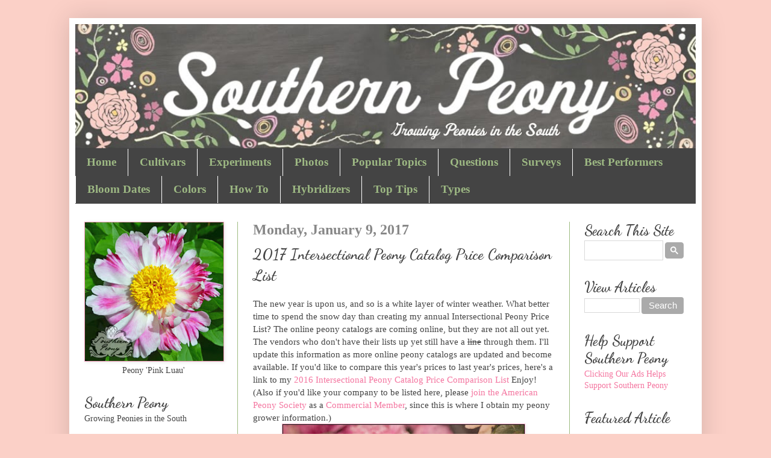

--- FILE ---
content_type: text/html; charset=UTF-8
request_url: http://www.southernpeony.com/2017/01/2017-intersectional-peony-catalog-price.html
body_size: 27510
content:
<!DOCTYPE html>
<html class='v2' dir='ltr' xmlns='http://www.w3.org/1999/xhtml' xmlns:b='http://www.google.com/2005/gml/b' xmlns:data='http://www.google.com/2005/gml/data' xmlns:expr='http://www.google.com/2005/gml/expr'>
<head>
<link href='https://www.blogger.com/static/v1/widgets/335934321-css_bundle_v2.css' rel='stylesheet' type='text/css'/>
<!-- Pinterest - site claim -->
<meta content='1abe53075193787b1b6ab7ac61d5168e' name='p:domain_verify'/>
<meta content='width=1100' name='viewport'/>
<meta content='text/html; charset=UTF-8' http-equiv='Content-Type'/>
<meta content='blogger' name='generator'/>
<link href='http://www.southernpeony.com/favicon.ico' rel='icon' type='image/x-icon'/>
<link href='http://www.southernpeony.com/2017/01/2017-intersectional-peony-catalog-price.html' rel='canonical'/>
<link rel="alternate" type="application/atom+xml" title="Southern Peony - Atom" href="http://www.southernpeony.com/feeds/posts/default" />
<link rel="alternate" type="application/rss+xml" title="Southern Peony - RSS" href="http://www.southernpeony.com/feeds/posts/default?alt=rss" />
<link rel="service.post" type="application/atom+xml" title="Southern Peony - Atom" href="https://www.blogger.com/feeds/6218647513521394317/posts/default" />

<link rel="alternate" type="application/atom+xml" title="Southern Peony - Atom" href="http://www.southernpeony.com/feeds/5021070406742554710/comments/default" />
<!--Can't find substitution for tag [blog.ieCssRetrofitLinks]-->
<link href='https://blogger.googleusercontent.com/img/b/R29vZ2xl/AVvXsEhMmmBZtxZ9vev_VQp_p7noeRkNI0b0BFse8E1UoWhIl66olaq8mVvHwpRElW_dAZ-jL6uf6NWpDhz8Fhbalv3EyK0zfQ2k22_DqpIlpgEkjRa7OrmZBx0cwg_WNaDeRnPNUtGo5H4ktlQ/s400/20170108+Parisian+Market+Les+Pivoines+2017+Intersectional+Peony+Catalog+Price+Comparison+Listd.jpg' rel='image_src'/>
<meta content='http://www.southernpeony.com/2017/01/2017-intersectional-peony-catalog-price.html' property='og:url'/>
<meta content='2017 Intersectional Peony Catalog Price Comparison List' property='og:title'/>
<meta content='Growing peonies in the heat and humidity of the south! Learn about peony blooms, cleanup, disease, experiments, foliage, insects, planting, seeds.' property='og:description'/>
<meta content='https://blogger.googleusercontent.com/img/b/R29vZ2xl/AVvXsEhMmmBZtxZ9vev_VQp_p7noeRkNI0b0BFse8E1UoWhIl66olaq8mVvHwpRElW_dAZ-jL6uf6NWpDhz8Fhbalv3EyK0zfQ2k22_DqpIlpgEkjRa7OrmZBx0cwg_WNaDeRnPNUtGo5H4ktlQ/w1200-h630-p-k-no-nu/20170108+Parisian+Market+Les+Pivoines+2017+Intersectional+Peony+Catalog+Price+Comparison+Listd.jpg' property='og:image'/>
<title>Southern Peony: 2017 Intersectional Peony Catalog Price Comparison List</title>
<style type='text/css'>@font-face{font-family:'Dancing Script';font-style:normal;font-weight:400;font-display:swap;src:url(//fonts.gstatic.com/s/dancingscript/v29/If2RXTr6YS-zF4S-kcSWSVi_szLviuEHiC4Wl-8.woff2)format('woff2');unicode-range:U+0102-0103,U+0110-0111,U+0128-0129,U+0168-0169,U+01A0-01A1,U+01AF-01B0,U+0300-0301,U+0303-0304,U+0308-0309,U+0323,U+0329,U+1EA0-1EF9,U+20AB;}@font-face{font-family:'Dancing Script';font-style:normal;font-weight:400;font-display:swap;src:url(//fonts.gstatic.com/s/dancingscript/v29/If2RXTr6YS-zF4S-kcSWSVi_szLuiuEHiC4Wl-8.woff2)format('woff2');unicode-range:U+0100-02BA,U+02BD-02C5,U+02C7-02CC,U+02CE-02D7,U+02DD-02FF,U+0304,U+0308,U+0329,U+1D00-1DBF,U+1E00-1E9F,U+1EF2-1EFF,U+2020,U+20A0-20AB,U+20AD-20C0,U+2113,U+2C60-2C7F,U+A720-A7FF;}@font-face{font-family:'Dancing Script';font-style:normal;font-weight:400;font-display:swap;src:url(//fonts.gstatic.com/s/dancingscript/v29/If2RXTr6YS-zF4S-kcSWSVi_szLgiuEHiC4W.woff2)format('woff2');unicode-range:U+0000-00FF,U+0131,U+0152-0153,U+02BB-02BC,U+02C6,U+02DA,U+02DC,U+0304,U+0308,U+0329,U+2000-206F,U+20AC,U+2122,U+2191,U+2193,U+2212,U+2215,U+FEFF,U+FFFD;}@font-face{font-family:'Dancing Script';font-style:normal;font-weight:700;font-display:swap;src:url(//fonts.gstatic.com/s/dancingscript/v29/If2RXTr6YS-zF4S-kcSWSVi_szLviuEHiC4Wl-8.woff2)format('woff2');unicode-range:U+0102-0103,U+0110-0111,U+0128-0129,U+0168-0169,U+01A0-01A1,U+01AF-01B0,U+0300-0301,U+0303-0304,U+0308-0309,U+0323,U+0329,U+1EA0-1EF9,U+20AB;}@font-face{font-family:'Dancing Script';font-style:normal;font-weight:700;font-display:swap;src:url(//fonts.gstatic.com/s/dancingscript/v29/If2RXTr6YS-zF4S-kcSWSVi_szLuiuEHiC4Wl-8.woff2)format('woff2');unicode-range:U+0100-02BA,U+02BD-02C5,U+02C7-02CC,U+02CE-02D7,U+02DD-02FF,U+0304,U+0308,U+0329,U+1D00-1DBF,U+1E00-1E9F,U+1EF2-1EFF,U+2020,U+20A0-20AB,U+20AD-20C0,U+2113,U+2C60-2C7F,U+A720-A7FF;}@font-face{font-family:'Dancing Script';font-style:normal;font-weight:700;font-display:swap;src:url(//fonts.gstatic.com/s/dancingscript/v29/If2RXTr6YS-zF4S-kcSWSVi_szLgiuEHiC4W.woff2)format('woff2');unicode-range:U+0000-00FF,U+0131,U+0152-0153,U+02BB-02BC,U+02C6,U+02DA,U+02DC,U+0304,U+0308,U+0329,U+2000-206F,U+20AC,U+2122,U+2191,U+2193,U+2212,U+2215,U+FEFF,U+FFFD;}</style>
<style id='page-skin-1' type='text/css'><!--
/*
-----------------------------------------------
Blogger Template Style
Name:     Southern Peony (based on BloggerSimple)
Designer: Adriana
URL:      www.southernpeony.com
----------------------------------------------- */
/* Variable definitions
====================
<Variable name="keycolor" description="Main Color" type="color" default="#66bbdd"/>
<Group description="Page Text" selector="body">
<Variable name="body.font" description="Font" type="font"
default="normal normal 12px Arial, Tahoma, Helvetica, FreeSans, sans-serif"/>
<Variable name="body.text.color" description="Text Color" type="color" default="#222222"/>
</Group>
<Group description="Backgrounds" selector=".body-fauxcolumns-outer">
<Variable name="body.background.color" description="Outer Background" type="color" default="#66bbdd"/>
<Variable name="content.background.color" description="Main Background" type="color" default="#ffffff"/>
<Variable name="header.background.color" description="Header Background" type="color" default="transparent"/>
</Group>
<Group description="Links" selector=".main-outer">
<Variable name="link.color" description="Link Color" type="color" default="#2288bb"/>
<Variable name="link.visited.color" description="Visited Color" type="color" default="#888888"/>
<Variable name="link.hover.color" description="Hover Color" type="color" default="#33aaff"/>
</Group>
<Group description="Blog Title" selector=".header h1">
<Variable name="header.font" description="Font" type="font"
default="normal normal 60px Arial, Tahoma, Helvetica, FreeSans, sans-serif"/>
<Variable name="header.text.color" description="Title Color" type="color" default="#3399bb" />
</Group>
<Group description="Blog Description" selector=".header .description">
<Variable name="description.text.color" description="Description Color" type="color"
default="#777777" />
</Group>
<Group description="Tabs Text" selector=".tabs-inner .widget li a">
<Variable name="tabs.font" description="Font" type="font"
default="normal normal 14px Arial, Tahoma, Helvetica, FreeSans, sans-serif"/>
<Variable name="tabs.text.color" description="Text Color" type="color" default="#999999"/>
<Variable name="tabs.selected.text.color" description="Selected Color" type="color" default="#000000"/>
</Group>
<Group description="Tabs Background" selector=".tabs-outer .PageList">
<Variable name="tabs.background.color" description="Background Color" type="color" default="#f5f5f5"/>
<Variable name="tabs.selected.background.color" description="Selected Color" type="color" default="#eeeeee"/>
</Group>
<Group description="Post Title" selector="h3.post-title, .comments h4">
<Variable name="post.title.font" description="Font" type="font"
default="normal normal 22px Arial, Tahoma, Helvetica, FreeSans, sans-serif"/>
</Group>
<Group description="Date Header" selector=".date-header">
<Variable name="date.header.color" description="Text Color" type="color"
default="#444444"/>
<Variable name="date.header.background.color" description="Background Color" type="color"
default="transparent"/>
<Variable name="date.header.font" description="Text Font" type="font"
default="normal bold 11px Arial, Tahoma, Helvetica, FreeSans, sans-serif"/>
<Variable name="date.header.padding" description="Date Header Padding" type="string" default="inherit"/>
<Variable name="date.header.letterspacing" description="Date Header Letter Spacing" type="string" default="inherit"/>
<Variable name="date.header.margin" description="Date Header Margin" type="string" default="inherit"/>
</Group>
<Group description="Post Footer" selector=".post-footer">
<Variable name="post.footer.text.color" description="Text Color" type="color" default="#666666"/>
<Variable name="post.footer.background.color" description="Background Color" type="color"
default="#f9f9f9"/>
<Variable name="post.footer.border.color" description="Shadow Color" type="color" default="#eeeeee"/>
</Group>
<Group description="Gadgets" selector="h2">
<Variable name="widget.title.font" description="Title Font" type="font"
default="normal bold 11px Arial, Tahoma, Helvetica, FreeSans, sans-serif"/>
<Variable name="widget.title.text.color" description="Title Color" type="color" default="#000000"/>
<Variable name="widget.alternate.text.color" description="Alternate Color" type="color" default="#999999"/>
</Group>
<Group description="Images" selector=".main-inner">
<Variable name="image.background.color" description="Background Color" type="color" default="#ffffff"/>
<Variable name="image.border.color" description="Border Color" type="color" default="#eeeeee"/>
<Variable name="image.text.color" description="Caption Text Color" type="color" default="#444444"/>
</Group>
<Group description="Accents" selector=".content-inner">
<Variable name="body.rule.color" description="Separator Line Color" type="color" default="#eeeeee"/>
<Variable name="tabs.border.color" description="Tabs Border Color" type="color" default="#9ebb81"/>
</Group>
<Variable name="body.background" description="Body Background" type="background"
color="#fbd0c7" default="$(color) none repeat scroll top left"/>
<Variable name="body.background.override" description="Body Background Override" type="string" default=""/>
<Variable name="body.background.gradient.cap" description="Body Gradient Cap" type="url"
default="url(https://resources.blogblog.com/blogblog/data/1kt/simple/gradients_light.png)"/>
<Variable name="body.background.gradient.tile" description="Body Gradient Tile" type="url"
default="url(https://resources.blogblog.com/blogblog/data/1kt/simple/body_gradient_tile_light.png)"/>
<Variable name="content.background.color.selector" description="Content Background Color Selector" type="string" default=".content-inner"/>
<Variable name="content.padding" description="Content Padding" type="length" default="10px" min="0" max="100px"/>
<Variable name="content.padding.horizontal" description="Content Horizontal Padding" type="length" default="10px" min="0" max="100px"/>
<Variable name="content.shadow.spread" description="Content Shadow Spread" type="length" default="40px" min="0" max="100px"/>
<Variable name="content.shadow.spread.webkit" description="Content Shadow Spread (WebKit)" type="length" default="5px" min="0" max="100px"/>
<Variable name="content.shadow.spread.ie" description="Content Shadow Spread (IE)" type="length" default="10px" min="0" max="100px"/>
<Variable name="main.border.width" description="Main Border Width" type="length" default="0" min="0" max="10px"/>
<Variable name="header.background.gradient" description="Header Gradient" type="url" default="none"/>
<Variable name="header.shadow.offset.left" description="Header Shadow Offset Left" type="length" default="-1px" min="-50px" max="50px"/>
<Variable name="header.shadow.offset.top" description="Header Shadow Offset Top" type="length" default="-1px" min="-50px" max="50px"/>
<Variable name="header.shadow.spread" description="Header Shadow Spread" type="length" default="1px" min="0" max="100px"/>
<Variable name="header.padding" description="Header Padding" type="length" default="30px" min="0" max="100px"/>
<Variable name="header.border.size" description="Header Border Size" type="length" default="1px" min="0" max="10px"/>
<Variable name="header.bottom.border.size" description="Header Bottom Border Size" type="length" default="1px" min="0" max="10px"/>
<Variable name="header.border.horizontalsize" description="Header Horizontal Border Size" type="length" default="0" min="0" max="10px"/>
<Variable name="description.text.size" description="Description Text Size" type="string" default="140%"/>
<Variable name="tabs.margin.top" description="Tabs Margin Top" type="length" default="0" min="0" max="100px"/>
<Variable name="tabs.margin.side" description="Tabs Side Margin" type="length" default="30px" min="0" max="100px"/>
<Variable name="tabs.background.gradient" description="Tabs Background Gradient" type="url"
default="url(https://resources.blogblog.com/blogblog/data/1kt/simple/gradients_light.png)"/>
<Variable name="tabs.border.width" description="Tabs Border Width" type="length" default="1px" min="0" max="10px"/>
<Variable name="tabs.bevel.border.width" description="Tabs Bevel Border Width" type="length" default="1px" min="0" max="10px"/>
<Variable name="post.margin.bottom" description="Post Bottom Margin" type="length" default="25px" min="0" max="100px"/>
<Variable name="image.border.small.size" description="Image Border Small Size" type="length" default="2px" min="0" max="10px"/>
<Variable name="image.border.large.size" description="Image Border Large Size" type="length" default="5px" min="0" max="10px"/>
<Variable name="page.width.selector" description="Page Width Selector" type="string" default=".region-inner"/>
<Variable name="page.width" description="Page Width" type="string" default="auto"/>
<Variable name="main.section.margin" description="Main Section Margin" type="length" default="15px" min="0" max="100px"/>
<Variable name="main.padding" description="Main Padding" type="length" default="15px" min="0" max="100px"/>
<Variable name="main.padding.top" description="Main Padding Top" type="length" default="30px" min="0" max="100px"/>
<Variable name="main.padding.bottom" description="Main Padding Bottom" type="length" default="30px" min="0" max="100px"/>
<Variable name="paging.background"
color="#ffffff"
description="Background of blog paging area" type="background"
default="transparent none no-repeat scroll top center"/>
<Variable name="footer.bevel" description="Bevel border length of footer" type="length" default="0" min="0" max="10px"/>
<Variable name="mobile.background.overlay" description="Mobile Background Overlay" type="string"
default="transparent none repeat scroll top left"/>
<Variable name="mobile.background.size" description="Mobile Background Size" type="string" default="auto"/>
<Variable name="mobile.button.color" description="Mobile Button Color" type="color" default="#ffffff" />
<Variable name="startSide" description="Side where text starts in blog language" type="automatic" default="left"/>
<Variable name="endSide" description="Side where text ends in blog language" type="automatic" default="right"/>
*/
/* Content
----------------------------------------------- */
body {
font: normal normal 14px Georgia, Utopia, 'Palatino Linotype', Palatino, serif;
color: #444444;
background: #fbd0c7 none repeat scroll top left;
padding: 0 40px 40px 40px;
}
html body .region-inner {
min-width: 0;
max-width: 100%;
width: auto;
}
h2 {
font-size: 22px;
}
a:link {
text-decoration:none;
color: #f476a0;
}
a:visited {
text-decoration:none;
color: #f476a0;
}
a:hover {
text-decoration:underline;
color: #f476a0;
}
.body-fauxcolumn-outer .fauxcolumn-inner {
background: transparent none repeat scroll top left;
_background-image: none;
}
.body-fauxcolumn-outer .cap-top {
position: absolute;
z-index: 1;
height: 400px;
width: 100%;
}
.body-fauxcolumn-outer .cap-top .cap-left {
width: 100%;
background: transparent none repeat-x scroll top left;
_background-image: none;
}
.content-outer {
-moz-box-shadow: 0 0 40px rgba(0, 0, 0, .15);
-webkit-box-shadow: 0 0 5px rgba(0, 0, 0, .15);
-goog-ms-box-shadow: 0 0 10px #333333;
box-shadow: 0 0 40px rgba(0, 0, 0, .15);
margin-bottom: 1px;
}
.content-inner {
padding: 10px 10px;
}
.content-inner {
background-color: #ffffff;
}
/* Header
----------------------------------------------- */
.header-outer {
background: transparent none repeat-x scroll 0 -400px;
_background-image: none;
}
.Header h1 {
font: normal normal 35px Dancing Script;
color: #ffffff;
text-shadow: -1px -1px 1px rgba(0, 0, 0, .2);
}
.Header h1 a {
color: #ffffff;
}
.Header .description {
font-size: 140%;
color: #aaaaaa;
}
.header-inner .Header .titlewrapper {
padding: 22px 30px;
}
.header-inner .Header .descriptionwrapper {
padding: 0 30px;
}
/* Tabs
----------------------------------------------- */
.tabs-inner .section:first-child {
border-top: 1px solid #444444;
}
.tabs-inner .section:first-child ul {
margin-top: -1px;
border-top: 1px solid #444444;
border-left: 0 solid #444444;
border-right: 0 solid #444444;
}
.tabs-inner .widget ul {
background: #444444 none repeat-x scroll 0 -800px;
_background-image: none;
border-bottom: 1px solid #444444;
margin-top: 0;
margin-left: -30px;
margin-right: -30px;
}
.tabs-inner .widget li a {
display: inline-block;
padding: .6em 1em;
font: normal bold 19px Georgia, Utopia, 'Palatino Linotype', Palatino, serif;
color: #9db883;
border-left: 1px solid #ffffff;
border-right: 0 solid #444444;
}
.tabs-inner .widget li:first-child a {
border-left: none;
}
.tabs-inner .widget li.selected a, .tabs-inner .widget li a:hover {
color: #ffffff;
background-color: #666666;
text-decoration: none;
}
/* Columns
----------------------------------------------- */
.main-outer {
border-top: 0 solid #9ebb81;
}
.fauxcolumn-left-outer .fauxcolumn-inner {
border-right: 1px solid #9ebb81;
}
.fauxcolumn-right-outer .fauxcolumn-inner {
border-left: 1px solid #9ebb81;
}
/* Headings
----------------------------------------------- */
div.widget > h2,
div.widget h2.title {
margin: 0 0 1em 0;
font: normal bold 24px Dancing Script;
color: #444444;
}
/* Widgets
----------------------------------------------- */
.widget .zippy {
color: #f476a0;
text-shadow: 2px 2px 1px rgba(0, 0, 0, .1);
}
.widget .popular-posts ul {
list-style: none;
}
/* Posts
----------------------------------------------- */
h2.date-header {
font: normal bold 12px Georgia, Utopia, 'Palatino Linotype', Palatino, serif;
}
.date-header span {
background-color: transparent;
color: #888888;
padding: inherit;
letter-spacing: inherit;
margin: inherit;
}
.main-inner {
padding-top: 30px;
padding-bottom: 30px;
}
.main-inner .column-center-inner {
padding: 0 15px;
}
.main-inner .column-center-inner .section {
margin: 0 15px;
}
.post {
margin: 0 0 25px 0;
}
h3.post-title, .comments h4 {
font: normal bold 25px Dancing Script;
margin: .75em 0 0;
}
.post-body {
font-size: 110%;
line-height: 1.4;
position: relative;
}
.post-body img, .post-body .tr-caption-container, .Profile img, .Image img,
.BlogList .item-thumbnail img {
padding: 0;
background: #111111;
border: 1px solid #f3a1bd;
-moz-box-shadow: 1px 1px 5px rgba(0, 0, 0, .1);
-webkit-box-shadow: 1px 1px 5px rgba(0, 0, 0, .1);
box-shadow: 1px 1px 5px rgba(0, 0, 0, .1);
}
.post-body img, .post-body .tr-caption-container {
padding: 1px;
}
.post-body .tr-caption-container {
color: #444444;
}
.post-body .tr-caption-container img {
padding: 0;
background: transparent;
border: none;
-moz-box-shadow: 0 0 0 rgba(0, 0, 0, .1);
-webkit-box-shadow: 0 0 0 rgba(0, 0, 0, .1);
box-shadow: 0 0 0 rgba(0, 0, 0, .1);
}
.post-header {
margin: 0 0 1.5em;
line-height: 1.6;
font-size: 90%;
}
.post-footer {
margin: 20px -2px 0;
padding: 5px 10px;
color: #888888;
background-color: #ffffff;
border-bottom: 1px solid #444444;
line-height: 1.6;
font-size: 90%;
}
/* Comments
----------------------------------------------- */
#comments .comment-author {
padding-top: 1.5em;
border-top: 1px solid #9ebb81;
background-position: 0 1.5em;
}
#comments .comment-author:first-child {
padding-top: 0;
border-top: none;
}
.avatar-image-container {
margin: .2em 0 0;
}
#comments .avatar-image-container img {
border: 1px solid #f3a1bd;
}
.comments .comments-content .icon.blog-author {
background-repeat: no-repeat;
background-image: url([data-uri]);
}
.comments .comments-content .loadmore a {
border-top: 1px solid #f476a0;
border-bottom: 1px solid #f476a0;
}
.comments .comment-thread.inline-thread {
background-color: #ffffff;
}
.comments .continue {
border-top: 2px solid #f476a0;
}
/* Accents
---------------------------------------------- */
.section-columns td.columns-cell {
border-left: 1px solid #9ebb81;
}
.blog-pager {
background: transparent none no-repeat scroll top center;
}
.blog-pager-older-link, .home-link,
.blog-pager-newer-link {
background-color: #ffffff;
padding: 5px;
}
.footer-outer {
border-top: 0 dashed #bbbbbb;
}
/* Mobile
----------------------------------------------- */
body.mobile  {
background-size: auto;
}
.mobile .body-fauxcolumn-outer {
background: transparent none repeat scroll top left;
}
.mobile .body-fauxcolumn-outer .cap-top {
background-size: 100% auto;
}
.mobile .content-outer {
-webkit-box-shadow: 0 0 3px rgba(0, 0, 0, .15);
box-shadow: 0 0 3px rgba(0, 0, 0, .15);
}
.mobile .tabs-inner .widget ul {
margin-left: 0;
margin-right: 0;
}
.mobile .post {
margin: 0;
}
.mobile .main-inner .column-center-inner .section {
margin: 0;
}
.mobile .date-header span {
padding: 0.1em 10px;
margin: 0 -10px;
}
.mobile h3.post-title {
margin: 0;
}
.mobile .blog-pager {
background: transparent none no-repeat scroll top center;
}
.mobile .footer-outer {
border-top: none;
}
.mobile .main-inner, .mobile .footer-inner {
background-color: #ffffff;
}
.mobile-index-contents {
color: #444444;
}
.mobile-link-button {
background-color: #f476a0;
}
.mobile-link-button a:link, .mobile-link-button a:visited {
color: #f3a1bd;
}
.mobile .tabs-inner .section:first-child {
border-top: none;
}
.mobile .tabs-inner .PageList .widget-content {
background-color: #666666;
color: #ffffff;
border-top: 1px solid #444444;
border-bottom: 1px solid #444444;
}
.mobile .tabs-inner .PageList .widget-content .pagelist-arrow {
border-left: 1px solid #444444;
}
/* ADRIANA - Search (Google Custom Search Engine CSE)
----------------------------------------------- */
/* Search Button Articles */
input.gsc-search-button, input.gsc-search-button:hover, input.gsc-search-button:focus {
background-color: #aaa !important;
border: 0 none !important;
border-radius: 4px !important;
transition: all 0.23s ease-in-out 0s !important;
color: #fff !important;
cursor: pointer important!;
display: inline-block !important!;
font-size: 15px !important;
font-weight: normal !important;
height: 28px !important;
line-height: 28px !important;
margin: 0 0 0 0 !important;
padding: 0px 10px !important;
text-align: center !important;
text-decoration: none !important;
vertical-align: top !important;
white-space: nowrap !important;
border-width: 0px !important;
width: 70px !important;
}
input.gsc-search-button:hover {
background-color: #767676 !important;
}
.gsc-search-box-tools .gsc-search-box .gsc-input {
padding-right: 1px !important;
}
input.gsc-input {
height: 20px !important;
line-height: 20px !important;
}
table.gsc-search-box td.gsc-input {
padding-right: 16px !important;
}
.cse .gsc-control-cse, .gsc-control-cse {
padding: 0 !important;
width: auto !important;
}
/* Search Button Site */
.cse .gsc-search-button-v2, .gsc-search-button-v2 {
font-size: 0px !important;
padding: 6px 8px !important;
border-radius: 4px !important;
}
.cse .gsc-search-button-v2:hover, .gsc-search-button-v2:hover {
font-size: 0px !important;
padding: 6px 8px !important;
color: #767676 !important;
border-radius: 4px !important;
background-color: #767676 !important;
}
.gsst_a .gscb_a {
display: none !important;
}
input.gsc-input {
font-size: 14px !important;
}
/* ADRIANA - No Orange Blogger Icon
----------------------------------------------- */
.profile-name-link
{
background-image:none !important;
padding-left:0px;
}
/* ADRIANA - Post Titles
----------------------------------------------- */
.post-title {
font-size: 25px !important;
margin-top: 10px !important;
letter-spacing: 0px !important;
font-family: Dancing Script !important
}
.entry-title {
font-size: 25px !important;
margin-top: 10px !important;
letter-spacing: 0px !important;
font-family: Dancing Script !important
}
/* ADRIANA - Page Titles
----------------------------------------------- */
.page-title {
font-size: 45px !important;
margin-top: 10px !important;
letter-spacing: 0px !important;
font-family: Dancing Script !important
}
/* ADRIANA - Widget Titles
----------------------------------------------- */
div.widget h2.title {
font-size: 24px !important;
margin: 0 !important;
margin-bottom: 2px !important;
}
/* ADRIANA - Widget H2
----------------------------------------------- */
div.widget h2 {
font-size: 24px !important;
margin: 0 !important;
margin-bottom: 5px !important;
}
/* ADRIANA - Column Margins
----------------------------------------------- */
.column-left-inner {
padding: 0 10px 0 0 !important;
}
.column-right-inner {
padding: 0 5px 0 10px !important;
}
.column-center-inner {
padding: 0 10px 0 10px !important;
}
/* ADRIANA - Widget Text Margins
----------------------------------------------- */
#Text1  {
margin: 0  0 !important;
}
/* ADRIANA - Widget HTML3 Margin
----------------------------------------------- */
#HTML3  {
margin-top: 7px !important;
}
--></style>
<style id='template-skin-1' type='text/css'><!--
body {
min-width: 1050px;
}
.content-outer, .content-fauxcolumn-outer, .region-inner {
min-width: 1050px;
max-width: 1050px;
_width: 1050px;
}
.main-inner .columns {
padding-left: 270px;
padding-right: 210px;
}
.main-inner .fauxcolumn-center-outer {
left: 270px;
right: 210px;
/* IE6 does not respect left and right together */
_width: expression(this.parentNode.offsetWidth -
parseInt("270px") -
parseInt("210px") + 'px');
}
.main-inner .fauxcolumn-left-outer {
width: 270px;
}
.main-inner .fauxcolumn-right-outer {
width: 210px;
}
.main-inner .column-left-outer {
width: 270px;
right: 100%;
margin-left: -270px;
}
.main-inner .column-right-outer {
width: 210px;
margin-right: -210px;
}
#layout {
min-width: 0;
}
#layout .content-outer {
min-width: 0;
width: 800px;
}
#layout .region-inner {
min-width: 0;
width: auto;
}
body#layout div.add_widget {
padding: 8px;
}
body#layout div.add_widget a {
margin-left: 32px;
}
--></style>
<script type='text/javascript'>
        (function(i,s,o,g,r,a,m){i['GoogleAnalyticsObject']=r;i[r]=i[r]||function(){
        (i[r].q=i[r].q||[]).push(arguments)},i[r].l=1*new Date();a=s.createElement(o),
        m=s.getElementsByTagName(o)[0];a.async=1;a.src=g;m.parentNode.insertBefore(a,m)
        })(window,document,'script','https://www.google-analytics.com/analytics.js','ga');
        ga('create', 'UA-33126762-1', 'auto', 'blogger');
        ga('blogger.send', 'pageview');
      </script>
<!--Related Posts with thumbnails Scripts and Styles Start-->
<style type='text/css'>
#related-posts {
float:center;
text-transform:none;
height:100%;
min-height:100%;
padding-top:5px;
padding-left:5px;
}
#related-posts h2{
font-family: Dancing Script !important;
font-size: 1.6em;
font-weight: bold;
color: #444444;
margin-bottom: 0.75em;
margin-top: 0em;
padding-top: 0em;
}
#related-posts a{
color: #444444;
}
#related-posts a:hover{
color: #444444;
}
#related-posts  a:hover {
background-color:#fbd0c7;
}
</style>
<script type='text/javascript'>
//<![CDATA[
//Script by Aneesh of bloggerplugins org
//Released on August 19th August 2009
var relatedTitles = new Array();
var relatedTitlesNum = 0;
var relatedUrls = new Array();
var thumburl = new Array();
function related_results_labels_thumbs(json) {
for (var i = 0; i < json.feed.entry.length; i++) {
var entry = json.feed.entry[i];
relatedTitles[relatedTitlesNum] = entry.title.$t;
try
{thumburl[relatedTitlesNum]=entry.media$thumbnail.url;}
catch (error){
s=entry.content.$t;a=s.indexOf("<img");b=s.indexOf("src=\"",a);c=s.indexOf("\"",b+5);d=s.substr(b+5,c-b-5);if((a!=-1)&&(b!=-1)&&(c!=-1)&&(d!="")){
thumburl[relatedTitlesNum]=d;} else thumburl[relatedTitlesNum]='https://blogger.googleusercontent.com/img/b/R29vZ2xl/AVvXsEjFodyoOvcDuD8td0Xu9s13OSUaqBdWw4bUWLYK5B-9wbBbYu4OaGqqRTfaMFtkOxb7bx9QzNUQ3h5ZeUA0CS-1oRciUQERuulgalFqO5pk_sbphmQBXgqq31WJ_kWCo_hKfLCu3HzDYDY/s400/noimage.png';
}
if(relatedTitles[relatedTitlesNum].length>35) relatedTitles[relatedTitlesNum]=relatedTitles[relatedTitlesNum].substring(0, 35)+"...";
for (var k = 0; k < entry.link.length; k++) {
if (entry.link[k].rel == 'alternate') {
relatedUrls[relatedTitlesNum] = entry.link[k].href;
relatedTitlesNum++;
}
}
}
}
function removeRelatedDuplicates_thumbs() {
var tmp = new Array(0);
var tmp2 = new Array(0);
var tmp3 = new Array(0);
for(var i = 0; i < relatedUrls.length; i++) {
if(!contains_thumbs(tmp, relatedUrls[i]))
{
tmp.length += 1;
tmp[tmp.length - 1] = relatedUrls[i];
tmp2.length += 1;
tmp3.length += 1;
tmp2[tmp2.length - 1] = relatedTitles[i];
tmp3[tmp3.length - 1] = thumburl[i];
}
}
relatedTitles = tmp2;
relatedUrls = tmp;
thumburl=tmp3;
}
function contains_thumbs(a, e) {
for(var j = 0; j < a.length; j++) if (a[j]==e) return true;
return false;
}
function printRelatedLabels_thumbs() {
for(var i = 0; i < relatedUrls.length; i++)
{
if((relatedUrls[i]==currentposturl)||(!(relatedTitles[i])))
{
relatedUrls.splice(i,1);
relatedTitles.splice(i,1);
thumburl.splice(i,1);
}
}
var r = Math.floor((relatedTitles.length - 1) * Math.random());
var i = 0;
if(relatedTitles.length>0) document.write('<h2>'+relatedpoststitle+'</h2>');
document.write('<div style="clear: both;"/>');
while (i < relatedTitles.length && i < 20 && i<maxresults) {
document.write('<a style="text-decoration:none;padding:5px;float:left;');
if(i!=0) document.write('border-left:solid 0.5px #9dba81;"');
else document.write('"');
document.write(' href="' + relatedUrls[r] + '"><img style="width:72px;height:72px;border:0px;" src="'+thumburl[r]+'"/><br/><div style="width:72px;padding-left:3px;height:65px;border: 0pt none ; margin: 3px 0pt 0pt; padding: 0pt; font-style: normal; font-variant: normal; font-weight: normal; font-size: 12px; line-height: normal; font-size-adjust: none; font-stretch: normal;">'+relatedTitles[r]+'</div></a>');
if (r < relatedTitles.length - 1) {
r++;
} else {
r = 0;
}
i++;
}
document.write('</div>');
}
//]]>

</script>
<!--Related Posts with thumbnails Scripts and Styles End-->
<link href='https://www.blogger.com/dyn-css/authorization.css?targetBlogID=6218647513521394317&amp;zx=63f41d4a-6718-45b1-a836-3fd9a524d8aa' media='none' onload='if(media!=&#39;all&#39;)media=&#39;all&#39;' rel='stylesheet'/><noscript><link href='https://www.blogger.com/dyn-css/authorization.css?targetBlogID=6218647513521394317&amp;zx=63f41d4a-6718-45b1-a836-3fd9a524d8aa' rel='stylesheet'/></noscript>
<meta name='google-adsense-platform-account' content='ca-host-pub-1556223355139109'/>
<meta name='google-adsense-platform-domain' content='blogspot.com'/>

<!-- data-ad-client=ca-pub-3060646899154866 -->

</head>
<body class='loading'>
<!-- ADRIANA - Remove Right Click -->
<script type='text/javascript'>
<!--

//Disable right mouse click Script
//For full source code, visit dynamicdrive com

var message="Function Disabled!";

///////////////////////////////////
function clickIE4(){
if (event.button==2){
alert(message);
return false;
}
}

function clickNS4(e){
if (document.layers||document.getElementById&&!document.all){
if (e.which==2||e.which==3){
alert(message);
return false;
}
}
}

if (document.layers){
document.captureEvents(Event.MOUSEDOWN);
document.onmousedown=clickNS4;
}
else if (document.all&&!document.getElementById){
document.onmousedown=clickIE4;
}

//ADRIANA - remove alert
//document.oncontextmenu=new Function("alert(message);return false")

//ADRIANA - do nothing instead
document.addEventListener("contextmenu", function(e){
    e.preventDefault();
}, false);

// --> 
</script>
<div id='fb-root'></div>
<script>(function(d, s, id) {
    var js, fjs = d.getElementsByTagName(s)[0];
    if (d.getElementById(id)) return;
    js = d.createElement(s); js.id = id;
    js.src = "//connect.facebook.net/en_US/sdk.js#xfbml=1&version=v2.8";
    fjs.parentNode.insertBefore(js, fjs);
  }(document, 'script', 'facebook-jssdk'));</script>
<div class='navbar no-items section' id='navbar' name='Navbar'>
</div>
<div class='body-fauxcolumns'>
<div class='fauxcolumn-outer body-fauxcolumn-outer'>
<div class='cap-top'>
<div class='cap-left'></div>
<div class='cap-right'></div>
</div>
<div class='fauxborder-left'>
<div class='fauxborder-right'></div>
<div class='fauxcolumn-inner'>
</div>
</div>
<div class='cap-bottom'>
<div class='cap-left'></div>
<div class='cap-right'></div>
</div>
</div>
</div>
<div class='content'>
<div class='content-fauxcolumns'>
<div class='fauxcolumn-outer content-fauxcolumn-outer'>
<div class='cap-top'>
<div class='cap-left'></div>
<div class='cap-right'></div>
</div>
<div class='fauxborder-left'>
<div class='fauxborder-right'></div>
<div class='fauxcolumn-inner'>
</div>
</div>
<div class='cap-bottom'>
<div class='cap-left'></div>
<div class='cap-right'></div>
</div>
</div>
</div>
<div class='content-outer'>
<div class='content-cap-top cap-top'>
<div class='cap-left'></div>
<div class='cap-right'></div>
</div>
<div class='fauxborder-left content-fauxborder-left'>
<div class='fauxborder-right content-fauxborder-right'></div>
<div class='content-inner'>
<header>
<div class='header-outer'>
<div class='header-cap-top cap-top'>
<div class='cap-left'></div>
<div class='cap-right'></div>
</div>
<div class='fauxborder-left header-fauxborder-left'>
<div class='fauxborder-right header-fauxborder-right'></div>
<div class='region-inner header-inner'>
<div class='header section' id='header' name='Header'><div class='widget Header' data-version='1' id='Header1'>
<div id='header-inner'>
<a href='http://www.southernpeony.com/' style='display: block'>
<img alt='Southern Peony' height='206px; ' id='Header1_headerimg' src='https://blogger.googleusercontent.com/img/b/R29vZ2xl/AVvXsEgLARTsYfYu9NIuSLsANPlwixzLIbGg12wrx7l_Hweh6use8nZCpm1WpnmMugTOaC4KOhAyAChQFY-1lwY7sSSWZr3zSeFF7pQz8YCOUQjdKjcD03m5cWwAKPlCSDsiQOLFxWqF9IlDkjU/s980/Chalkboard+Long+Skinny+Circles+-+Southern+Peony+Tagline.jpg' style='display: block' width='1030px; '/>
</a>
</div>
</div></div>
</div>
</div>
<div class='header-cap-bottom cap-bottom'>
<div class='cap-left'></div>
<div class='cap-right'></div>
</div>
</div>
</header>
<div class='tabs-outer'>
<div class='tabs-cap-top cap-top'>
<div class='cap-left'></div>
<div class='cap-right'></div>
</div>
<div class='fauxborder-left tabs-fauxborder-left'>
<div class='fauxborder-right tabs-fauxborder-right'></div>
<div class='region-inner tabs-inner'>
<div class='tabs section' id='crosscol' name='Cross-Column'><div class='widget PageList' data-version='1' id='PageList1'>
<div class='widget-content'>
<ul>
<li>
<a href='http://www.southernpeony.com/'>Home</a>
</li>
<li>
<a href='http://www.southernpeony.com/p/peony-inventory.html'>Cultivars</a>
</li>
<li>
<a href='http://www.southernpeony.com/p/peony-experiments.html'>Experiments</a>
</li>
<li>
<a href='http://www.southernpeony.com/p/peony-photos.html'>Photos</a>
</li>
<li>
<a href='http://www.southernpeony.com/p/popular-peony-topics.html'>Popular Topics</a>
</li>
<li>
<a href='http://www.southernpeony.com/p/peony-questions.html'>Questions</a>
</li>
<li>
<a href='http://www.southernpeony.com/p/peony-surveys.html'>Surveys</a>
</li>
<li>
<a href='http://www.southernpeony.com/p/southern-peony-best-performers.html'>Best Performers</a>
</li>
<li>
<a href='http://www.southernpeony.com/p/peony-bloom-dates.html'>Bloom Dates</a>
</li>
<li>
<a href='http://www.southernpeony.com/p/peony-colors.html'>Colors</a>
</li>
<li>
<a href='http://www.southernpeony.com/p/how-to.html'>How To</a>
</li>
<li>
<a href='http://www.southernpeony.com/p/hybridizers.html'>Hybridizers</a>
</li>
<li>
<a href='http://www.southernpeony.com/p/top-tips.html'>Top Tips</a>
</li>
<li>
<a href='http://www.southernpeony.com/p/peony-types.html'>Types</a>
</li>
</ul>
<div class='clear'></div>
</div>
</div></div>
<div class='tabs no-items section' id='crosscol-overflow' name='Cross-Column 2'></div>
</div>
</div>
<div class='tabs-cap-bottom cap-bottom'>
<div class='cap-left'></div>
<div class='cap-right'></div>
</div>
</div>
<div class='main-outer'>
<div class='main-cap-top cap-top'>
<div class='cap-left'></div>
<div class='cap-right'></div>
</div>
<div class='fauxborder-left main-fauxborder-left'>
<div class='fauxborder-right main-fauxborder-right'></div>
<div class='region-inner main-inner'>
<div class='columns fauxcolumns'>
<div class='fauxcolumn-outer fauxcolumn-center-outer'>
<div class='cap-top'>
<div class='cap-left'></div>
<div class='cap-right'></div>
</div>
<div class='fauxborder-left'>
<div class='fauxborder-right'></div>
<div class='fauxcolumn-inner'>
</div>
</div>
<div class='cap-bottom'>
<div class='cap-left'></div>
<div class='cap-right'></div>
</div>
</div>
<div class='fauxcolumn-outer fauxcolumn-left-outer'>
<div class='cap-top'>
<div class='cap-left'></div>
<div class='cap-right'></div>
</div>
<div class='fauxborder-left'>
<div class='fauxborder-right'></div>
<div class='fauxcolumn-inner'>
</div>
</div>
<div class='cap-bottom'>
<div class='cap-left'></div>
<div class='cap-right'></div>
</div>
</div>
<div class='fauxcolumn-outer fauxcolumn-right-outer'>
<div class='cap-top'>
<div class='cap-left'></div>
<div class='cap-right'></div>
</div>
<div class='fauxborder-left'>
<div class='fauxborder-right'></div>
<div class='fauxcolumn-inner'>
</div>
</div>
<div class='cap-bottom'>
<div class='cap-left'></div>
<div class='cap-right'></div>
</div>
</div>
<!-- corrects IE6 width calculation -->
<div class='columns-inner'>
<div class='column-center-outer'>
<div class='column-center-inner'>
<div class='main section' id='main' name='Main'><div class='widget Blog' data-version='1' id='Blog1'>
<div class='blog-posts hfeed'>

          <div class="date-outer">
        
<h2 class='date-header'><span>Monday, January 9, 2017</span></h2>

          <div class="date-posts">
        
<div class='post-outer'>
<div class='post hentry uncustomized-post-template' itemprop='blogPost' itemscope='itemscope' itemtype='http://schema.org/BlogPosting'>
<meta content='https://blogger.googleusercontent.com/img/b/R29vZ2xl/AVvXsEhMmmBZtxZ9vev_VQp_p7noeRkNI0b0BFse8E1UoWhIl66olaq8mVvHwpRElW_dAZ-jL6uf6NWpDhz8Fhbalv3EyK0zfQ2k22_DqpIlpgEkjRa7OrmZBx0cwg_WNaDeRnPNUtGo5H4ktlQ/s400/20170108+Parisian+Market+Les+Pivoines+2017+Intersectional+Peony+Catalog+Price+Comparison+Listd.jpg' itemprop='image_url'/>
<meta content='6218647513521394317' itemprop='blogId'/>
<meta content='5021070406742554710' itemprop='postId'/>
<a name='5021070406742554710'></a>
<h1 class='post-title entry-title' itemprop='name'>
2017 Intersectional Peony Catalog Price Comparison List
</h1>
<div class='post-header'>
<div class='post-header-line-1'></div>
</div>
<div class='post-body entry-content' id='post-body-5021070406742554710' itemprop='description articleBody'>
<script type="text/javascript">

  var _gaq = _gaq || [];
  _gaq.push(['_setAccount', 'UA-33126762-1']);
  _gaq.push(['_trackPageview']);

  (function() {
    var ga = document.createElement('script'); ga.type = 'text/javascript'; ga.async = true;
    ga.src = ('https:' == document.location.protocol ? 'https://ssl' : 'http://www') + '.google-analytics.com/ga.js';
    var s = document.getElementsByTagName('script')[0]; s.parentNode.insertBefore(ga, s);
  })();

</script>
The new year is upon us, and so is a white layer of winter weather.  What better time to spend the snow day than creating my annual Intersectional Peony Price List?  The online peony catalogs are coming online, but they are not all out yet.  The vendors who don't have their lists up yet still have a <strike>line</strike> through them. I'll update this information as more online peony catalogs are updated and become available.
If you'd like to compare this year's prices to last year's prices, here's a link to my <a href="http://www.southernpeony.com/2016/01/2016-intersectional-peony-catalog-price.html">2016 Intersectional Peony Catalog Price Comparison List</a> Enjoy! (Also if you'd like your company to be listed here, please <a href="http://www.americanpeonysociety.org/membership/membership-online">join the American Peony Society</a> as a <a href="http://www.americanpeonysociety.org/links/buy-peonies">Commercial Member</a>, since this is where I obtain my peony grower information.)<br>
<center>
<a href="https://blogger.googleusercontent.com/img/b/R29vZ2xl/AVvXsEhMmmBZtxZ9vev_VQp_p7noeRkNI0b0BFse8E1UoWhIl66olaq8mVvHwpRElW_dAZ-jL6uf6NWpDhz8Fhbalv3EyK0zfQ2k22_DqpIlpgEkjRa7OrmZBx0cwg_WNaDeRnPNUtGo5H4ktlQ/s1600/20170108+Parisian+Market+Les+Pivoines+2017+Intersectional+Peony+Catalog+Price+Comparison+Listd.jpg" imageanchor="1"><img border="0" height="267" src="https://blogger.googleusercontent.com/img/b/R29vZ2xl/AVvXsEhMmmBZtxZ9vev_VQp_p7noeRkNI0b0BFse8E1UoWhIl66olaq8mVvHwpRElW_dAZ-jL6uf6NWpDhz8Fhbalv3EyK0zfQ2k22_DqpIlpgEkjRa7OrmZBx0cwg_WNaDeRnPNUtGo5H4ktlQ/s400/20170108+Parisian+Market+Les+Pivoines+2017+Intersectional+Peony+Catalog+Price+Comparison+Listd.jpg" width="400" /></a><br>Photo Courtesy of <a href="https://www.etsy.com/shop/GeorgiannaLane">Georgianna Lane</a></center><br>

<center><table>
<tr><td><center><u><strong>Varieties<br>Offered</strong></u></center></td><td><center><u><strong>Peony Vendor</strong></u></center></td><td colspan=2><center><u><strong>Price Change<br>from Last Year</strong></u><br></center></td></tr>
<tr><td><center>37</center></td><td><a href="http://www.peonyparadise.com">Adelman</a></td><td>
<img border="0" src="https://blogger.googleusercontent.com/img/b/R29vZ2xl/AVvXsEg6qtZy4WiOxi8sLASKbbdWsPES2hpiPYbMbjQKr0WRBfVp39ZrGGjxnN_evRn2ZdF1cvo83Cd9vX87gSO_1ntpQAOaxK4Nd_kfSTXAPRKkE8ldr3etJspw8i1xS7eI7HLuMKRV9HE68Pc/s15/Vintage+Arrows+Green+Down+White.png" style="border-style:none;padding:0;border:0/"></td><td>mostly same or lower</td></tr>
<tr><td><center>0</center></td><td><a href="http://www.birchwoodfarmsnh.com">Birchwood</a></td><td>
<img border="0" src="https://blogger.googleusercontent.com/img/b/R29vZ2xl/AVvXsEgGto_DqlDGUu7pBB_KgDEFJF9dvonmEiwnWdoly-jj2L0tdgPuzUUJSP0tWHyPLqfyEg3EjRqXlRdyOkR-iy6wrxS0zFz-eXaK3cGDHyVg0JtoO35P_YGe4KgQ9O5E-gX-r3-d_d1vIT8/s15/Vintage+Dot+Blue+White.png" style="border-style:none;padding:0;border:0/"></td>
<td>same</td></tr>
<tr><td><center>4</center></td><td><a href="http://www.blossomhillnursery.com">Blossom Hill</a></td><td>
<img border="0" src="https://blogger.googleusercontent.com/img/b/R29vZ2xl/AVvXsEgGto_DqlDGUu7pBB_KgDEFJF9dvonmEiwnWdoly-jj2L0tdgPuzUUJSP0tWHyPLqfyEg3EjRqXlRdyOkR-iy6wrxS0zFz-eXaK3cGDHyVg0JtoO35P_YGe4KgQ9O5E-gX-r3-d_d1vIT8/s15/Vintage+Dot+Blue+White.png" style="border-style:none;padding:0;border:0/"></td>
<td>mostly same or higher</td></tr>
<tr><td><center>19</center></td><td><a href="http://www.brooksgardens.com">Brooks</a></td><td>
<img border="0" src="https://blogger.googleusercontent.com/img/b/R29vZ2xl/AVvXsEgGto_DqlDGUu7pBB_KgDEFJF9dvonmEiwnWdoly-jj2L0tdgPuzUUJSP0tWHyPLqfyEg3EjRqXlRdyOkR-iy6wrxS0zFz-eXaK3cGDHyVg0JtoO35P_YGe4KgQ9O5E-gX-r3-d_d1vIT8/s15/Vintage+Dot+Blue+White.png" style="border-style:none;padding:0;border:0/"></td><td>mixed same, lower, & higher</td></tr>
<tr><td><center>9</center></td><td><a href="http://www.treepeony.com">Cricket Hill</a></td><td><img border="0" src="https://blogger.googleusercontent.com/img/b/R29vZ2xl/AVvXsEgGto_DqlDGUu7pBB_KgDEFJF9dvonmEiwnWdoly-jj2L0tdgPuzUUJSP0tWHyPLqfyEg3EjRqXlRdyOkR-iy6wrxS0zFz-eXaK3cGDHyVg0JtoO35P_YGe4KgQ9O5E-gX-r3-d_d1vIT8/s15/Vintage+Dot+Blue+White.png" style="border-style:none;padding:0;border:0/"></td>
<td>mostly same</td></tr>
<tr><td><center>13</center></td><td><a href="http://www.finagardenspeonies.com">Fina</a></td><td>
<img border="0" src="https://blogger.googleusercontent.com/img/b/R29vZ2xl/AVvXsEg6qtZy4WiOxi8sLASKbbdWsPES2hpiPYbMbjQKr0WRBfVp39ZrGGjxnN_evRn2ZdF1cvo83Cd9vX87gSO_1ntpQAOaxK4Nd_kfSTXAPRKkE8ldr3etJspw8i1xS7eI7HLuMKRV9HE68Pc/s15/Vintage+Arrows+Green+Down+White.png" style="border-style:none;padding:0;border:0/"></td>
<td>same or lower</td></tr>
<tr><td><center>7</center></td><td><a href="http://www.hiddenspringsflowerfarm.com">Hidden Springs</a></td><td><img border="0" src="https://blogger.googleusercontent.com/img/b/R29vZ2xl/AVvXsEg6qtZy4WiOxi8sLASKbbdWsPES2hpiPYbMbjQKr0WRBfVp39ZrGGjxnN_evRn2ZdF1cvo83Cd9vX87gSO_1ntpQAOaxK4Nd_kfSTXAPRKkE8ldr3etJspw8i1xS7eI7HLuMKRV9HE68Pc/s15/Vintage+Arrows+Green+Down+White.png" style="border-style:none;padding:0;border:0/"></td>
<td>mostly lower or same</td></tr>
<tr><td><center>8</center></td><td><a href="http://www.hollingsworthpeonies.com">Hollingsworth</a></td><td>
<img border="0" src="https://blogger.googleusercontent.com/img/b/R29vZ2xl/AVvXsEg6qtZy4WiOxi8sLASKbbdWsPES2hpiPYbMbjQKr0WRBfVp39ZrGGjxnN_evRn2ZdF1cvo83Cd9vX87gSO_1ntpQAOaxK4Nd_kfSTXAPRKkE8ldr3etJspw8i1xS7eI7HLuMKRV9HE68Pc/s15/Vintage+Arrows+Green+Down+White.png" style="border-style:none;padding:0;border:0/"></td>
<td>mostly lower or same</td></tr>
<tr><td><center>7</center></td><td><a href="http://www.peonysenvy.com">Peony's Envy</a></td><td>
<img border="0" src="https://blogger.googleusercontent.com/img/b/R29vZ2xl/AVvXsEgGto_DqlDGUu7pBB_KgDEFJF9dvonmEiwnWdoly-jj2L0tdgPuzUUJSP0tWHyPLqfyEg3EjRqXlRdyOkR-iy6wrxS0zFz-eXaK3cGDHyVg0JtoO35P_YGe4KgQ9O5E-gX-r3-d_d1vIT8/s15/Vintage+Dot+Blue+White.png" style="border-style:none;padding:0;border:0/"></td>
<td>mostly same</td></tr>
<tr><td><center>25</center></td><td><a href="http://www.peonyshop.com">Peony Shop Holland</a></td><td>
<img border="0" src="https://blogger.googleusercontent.com/img/b/R29vZ2xl/AVvXsEgGto_DqlDGUu7pBB_KgDEFJF9dvonmEiwnWdoly-jj2L0tdgPuzUUJSP0tWHyPLqfyEg3EjRqXlRdyOkR-iy6wrxS0zFz-eXaK3cGDHyVg0JtoO35P_YGe4KgQ9O5E-gX-r3-d_d1vIT8/s15/Vintage+Dot+Blue+White.png" style="border-style:none;padding:0;border:0/"></td>
<td>mostly same</td></tr>
<tr><td><center>30</center></td><td><a href="http://www.solarisfarms.com">Solaris Farms</a></td><td>
<img border="0" src="https://blogger.googleusercontent.com/img/b/R29vZ2xl/AVvXsEg6qtZy4WiOxi8sLASKbbdWsPES2hpiPYbMbjQKr0WRBfVp39ZrGGjxnN_evRn2ZdF1cvo83Cd9vX87gSO_1ntpQAOaxK4Nd_kfSTXAPRKkE8ldr3etJspw8i1xS7eI7HLuMKRV9HE68Pc/s15/Vintage+Arrows+Green+Down+White.png" style="border-style:none;padding:0;border:0/"></td><td>mostly lower or same</td></tr>
<tr><td><center>16</center></td><td><a href="http://www.songsparrow.com">Song Sparrow</a></td><td><img border="0" src="https://blogger.googleusercontent.com/img/b/R29vZ2xl/AVvXsEiAFL6A9Xl82zI2pVMBThvr7xaFkLr2RWFF2jFSpcCld1on5cvURjO82UWy26YUFRB00eKh24C4tn6vvPt1Se8XZzySwgjad-zfIQdrQYllxIMRqtxd3t4-tWdPVTAQjXUqivJkEg74VN8/s15/Vintage+Arrows+Red+Up+White.png" style="border-style:none;padding:0;border:0/"></td>
<td>mostly same or higher</td></tr>
<tr><td><center>35</center></td><td><a href="http://www.swensongardens.com">Swenson</a></td><td><img border="0" src="https://blogger.googleusercontent.com/img/b/R29vZ2xl/AVvXsEg6qtZy4WiOxi8sLASKbbdWsPES2hpiPYbMbjQKr0WRBfVp39ZrGGjxnN_evRn2ZdF1cvo83Cd9vX87gSO_1ntpQAOaxK4Nd_kfSTXAPRKkE8ldr3etJspw8i1xS7eI7HLuMKRV9HE68Pc/s15/Vintage+Arrows+Green+Down+White.png" style="border-style:none;padding:0;border:0/"></td>
<td>mostly same or lower</strike><br></td></tr></table></center>
<br>
<center>
<table border=1>
<tr><td><u>Intersectional Peony</u></td><td><u>Price</u></td><td><u>Vendor</u></td></tr>
<tr><td>Ballarena de Saval</td><td>&#8364;50.00</td><td>Peony Shop Holland</td></tr>
<tr><td>Ballarena de Saval</td><td>$70.00</td><td>Adelman</td></tr>
<tr><td>Bartzella</td><td>&#8364;11.00</td><td>Peony Shop Holland</td></tr>
<tr><td>Bartzella</td><td>$45.00</td><td>Solaris Farms</td></tr>
<tr><td>Bartzella</td><td>$58.00</td><td>Fina</td></tr>
<tr><td>Bartzella</td><td>$59.99</td><td>Hidden Springs</td></tr>
<tr><td>Bartzella</td><td>$60.00</td><td>Adelman</td></tr>
<tr><td>Bartzella</td><td>$60.00</td><td>Brooks</td></tr>
<tr><td>Bartzella</td><td>$60.00</td><td>Hollingsworth</td></tr>
<tr><td>Bartzella</td><td>$60.00</td><td>Swenson</td></tr>
<tr><td>Bartzella</td><td>$79.00</td><td>Peony's Envy</td></tr>
<tr><td>Bartzella</td><td>$85.00</td><td>Song Sparrow</td></tr>
<tr><td>Bartzella</td><td>$89.00</td><td>Cricket Hill</td></tr>
<tr><td>Berry Garcia</td><td>$95.00</td><td>Brooks</td></tr>
<tr><td>Border Charm</td><td>&#8364;11.00</td><td>Peony Shop Holland</td></tr>
<tr><td>Border Charm</td><td>$40.00</td><td>Adelman</td></tr>
<tr><td>Border Charm</td><td>$40.00</td><td>Brooks</td></tr>
<tr><td>Border Charm</td><td>$40.00</td><td>Swenson</td></tr>
<tr><td>Border Charm</td><td>$65.00</td><td>Song Sparrow</td></tr>
<tr><td>Border Charm</td><td>C$90.00</td><td>Blossom Hill</td></tr>
<tr><td>Callie's Memory</td><td>&#8364;11.00</td><td>Peony Shop Holland</td></tr>
<tr><td>Callie's Memory</td><td>$40.00</td><td>Solaris Farms</td></tr>
<tr><td>Callie's Memory</td><td>$60.00</td><td>Swenson</td></tr>
<tr><td>Callie's Memory</td><td>$75.00</td><td>Adelman</td></tr>
<tr><td>Callie's Memory</td><td>$125.00</td><td>Song Sparrow</td></tr>
<tr><td>Canary Brilliants</td><td>$55.00</td><td>Adelman</td></tr>
<tr><td>Canary Brilliants</td><td>$60.00</td><td>Brooks</td></tr>
<tr><td>Canary Brilliants</td><td>$60.00</td><td>Swenson</td></tr>
<tr><td>Canary Brilliants</td><td>$75.00</td><td>Solaris Farms</td></tr>
<tr><td>Canary Brilliants</td><td>$79.00</td><td>Peony's Envy</td></tr>
<tr><td>Canary Brilliants</td><td>$89.00</td><td>Cricket Hill</td></tr>
<tr><td>Canary Brilliants</td><td>$125.00</td><td>Song Sparrow</td></tr>
<tr><td>Chief Black Hawk</td><td>$175.00</td><td>Brooks</td></tr>
<tr><td>Chief Black Hawk</td><td>$250.00</td><td>Swenson</td></tr>
<tr><td>Cora Louise</td><td>&#8364;15.00</td><td>Peony Shop Holland</td></tr>
<tr><td>Cora Louise</td><td>$59.99</td><td>Hidden Springs</td></tr>
<tr><td>Cora Louise</td><td>$60.00</td><td>Adelman</td></tr>
<tr><td>Cora Louise</td><td>$60.00</td><td>Hollingsworth</td></tr>
<tr><td>Cora Louise</td><td>$60.00</td><td>Swenson</td></tr>
<tr><td>Cora Louise</td><td>$79.00</td><td>Peony's Envy</td></tr>
<tr><td>Cora Louise</td><td>$85.00</td><td>Song Sparrow</td></tr>
<tr><td>Cora Louise</td><td>$89.00</td><td>Cricket Hill</td></tr>
<tr><td>Court Jester</td><td>$40.00</td><td>Swenson</td></tr>
<tr><td>(Maroon) Dragon Claw</td><td>$89.00</td><td>Cricket Hill</td></tr>
<tr><td>First Arrival</td><td>$40.00</td><td>Solaris Farms</td></tr>
<tr><td>First Arrival</td><td>$50.00</td><td>Hollingsworth</td></tr>
<tr><td>First Arrival</td><td>$50.00</td><td>Swenson</td></tr>
<tr><td>First Arrival</td><td>$57.00</td><td>Fina</td></tr>
<tr><td>First Arrival</td><td>$60.00</td><td>Adelman</td></tr>
<tr><td>First Arrival</td><td>$79.00</td><td>Peony's Envy</td></tr>
<tr><td>First Arrival</td><td>$89.00</td><td>Cricket Hill</td></tr>
<tr><td>First Arrival</td><td>C$130.00</td><td>Blossom Hill</td></tr>
<tr><td>First Arrival</td><td>$140.00</td><td>Song Sparrow</td></tr>
<tr><td>Garden Treasure</td><td>&#8364;11.00</td><td>Peony Shop Holland</td></tr>
<tr><td>Garden Treasure</td><td>$40.00</td><td>Solaris Farms</td></tr>
<tr><td>Garden Treasure</td><td>$50.00</td><td>Swenson</td></tr>
<tr><td>Garden Treasure</td><td>$52.00</td><td>Fina</td></tr>
<tr><td>Garden Treasure</td><td>$59.99</td><td>Hidden Springs</td></tr>
<tr><td>Garden Treasure</td><td>$60.00</td><td>Adelman</td></tr>
<tr><td>Garden Treasure</td><td>$60.00</td><td>Brooks</td></tr>
<tr><td>Garden Treasure</td><td>$64.00</td><td>Hollingsworth</td></tr>
<tr><td>Garden Treasure</td><td>$79.00</td><td>Peony's Envy</td></tr>
<tr><td>Garden Treasure</td><td>$85.00</td><td>Song Sparrow</td></tr>
<tr><td>Garden Treasure</td><td>$89.00</td><td>Cricket Hill</td></tr>
<tr><td>Going Bananas</td><td>$40.00</td><td>Adelman</td></tr>
<tr><td>Going Bananas</td><td>$50.00</td><td>Swenson</td></tr>
<tr><td>Going Bananas</td><td>$100.00</td><td>Song Sparrow</td></tr>
<tr><td>Gordon E. Simonson</td><td>$150.00</td><td>Solaris Farms</td></tr>
<tr><td>Gordon E. Simonson</td><td>$180.00</td><td>Hollingsworth</td></tr>
<tr><td>Gordon E. Simonson</td><td>$200.00</td><td>Swenson</td></tr>
<tr><td>Gordon E. Simonson</td><td>$225.00</td><td>Adelman</td></tr>
<tr><td>Gordon E. Simonson</td><td>&#8364;300.00</td><td>Peony Shop Holland</td></tr>
<tr><td>Hidden Treasure</td><td>$35.00</td><td>Solaris Farms</td></tr>
<tr><td>Hillary</td><td>&#8364;17.00</td><td>Peony Shop Holland</td></tr>
<tr><td>Hillary</td><td>$40.00</td><td>Solaris Farms</td></tr>
<tr><td>Hillary</td><td>$50.00</td><td>Adelman</td></tr>
<tr><td>Hillary</td><td>$50.00</td><td>Hollingsworth</td></tr>
<tr><td>Hillary</td><td>$50.00</td><td>Swenson</td></tr>
<tr><td>Hillary</td><td>$55.00</td><td>Brooks</td></tr>
<tr><td>Hillary</td><td>$58.00</td><td>Fina</td></tr>
<tr><td>Hillary</td><td>$59.99</td><td>Hidden Springs</td></tr>
<tr><td>Hillary</td><td>$85.00</td><td>Song Sparrow</td></tr>
<tr><td>Joanna Marlene</td><td>$60.00</td><td>Swenson</td></tr>
<tr><td>Joanna Marlene</td><td>$72.00</td><td>Fina</td></tr>
<tr><td>Joanna Marlene</td><td>$80.00</td><td>Adelman</td></tr>
<tr><td>Julia Rose</td><td>$45.00</td><td>Solaris Farms</td></tr>
<tr><td>Julia Rose</td><td>$50.00</td><td>Swenson</td></tr>
<tr><td>Julia Rose</td><td>$56.00</td><td>Fina</td></tr>
<tr><td>Julia Rose</td><td>$75.00</td><td>Adelman</td></tr>
<tr><td>Julia Rose</td><td>$79.00</td><td>Peony's Envy</td></tr>
<tr><td>Julia Rose</td><td>$85.00</td><td>Song Sparrow</td></tr>
<tr><td>Julia Rose</td><td>$89.00</td><td>Cricket Hill</td></tr>
<tr><td>(Anderson's) Kaleidoscope</td><td>$50.00</td><td>Swenson</td></tr>
<tr><td>Kopper Kettle</td><td>$75.00</td><td>Fina</td></tr>
<tr><td>Kopper Kettle</td><td>$95.00</td><td>Brooks</td></tr>
<tr><td>Kopper Kettle</td><td>$99.00</td><td>Adelman</td></tr>
<tr><td>Kopper Kettle</td><td>C$120.00</td><td>Blossom Hill</td></tr>
<tr><td>(Copper) Kopper Kettle</td><td>$150.00</td><td>Swenson</td></tr>
<tr><td>Lemon Dream</td><td>$45.00</td><td>Adelman</td></tr>
<tr><td>Lemon Dream</td><td>$45.00</td><td>Fina</td></tr>
<tr><td>Lemon Dream</td><td>$45.00</td><td>Solaris Farms</td></tr>
<tr><td>Lemon Dream</td><td>$50.00</td><td>Brooks</td></tr>
<tr><td>Lemon Dream</td><td>$50.00</td><td>Swenson</td></tr>
<tr><td>Little Darlin'</td><td>$65.00</td><td>Song Sparrow</td></tr>
<tr><td>Lollipop</td><td>$45.00</td><td>Solaris Farms</td></tr>
<tr><td>Lollipop</td><td>$100.00</td><td>Swenson</td></tr>
<tr><td>Love Affair</td><td>&#8364;120.00</td><td>Peony Shop Holland</td></tr>
<tr><td>Love Affair</td><td>$150.00</td><td>Adelman</td></tr>
<tr><td>Love Affair</td><td>$150.00</td><td>Brooks</td></tr>
<tr><td>Lunar Glow</td><td>$100.00</td><td>Adelman</td></tr>
<tr><td>Luxuriant</td><td>$150.00</td><td>Brooks</td></tr>
<tr><td>Luxuriant</td><td>$150.00</td><td>Swenson</td></tr>
<tr><td>Magical Mystery Tour</td><td>$75.00</td><td>Solaris Farms</td></tr>
<tr><td>Magical Mystery Tour</td><td>$95.00</td><td>Brooks</td></tr>
<tr><td>Momo Taro (Peach Boy)</td><td>$48.00</td><td>Fina</td></tr>
<tr><td>Momo Taro (Peach Boy)</td><td>$75.00</td><td>Solaris Farms</td></tr>
<tr><td>Morning Lilac</td><td>$52.00</td><td>Fina</td></tr>
<tr><td>Morning Lilac</td><td>$70.00</td><td>Adelman</td></tr>
<tr><td>Morning Lilac</td><td>$75.00</td><td>Swenson</td></tr>
<tr><td>New Millennium</td><td>$120.00</td><td>Solaris Farms</td></tr>
<tr><td>New Millennium</td><td>$175.00</td><td>Swenson</td></tr>
<tr><td>New Millennium</td><td>$180.00</td><td>Hollingsworth</td></tr>
<tr><td>New Millennium</td><td>$200.00</td><td>Adelman</td></tr>
<tr><td>Norwegian Blush</td><td>$150.00</td><td>Swenson</td></tr>
<tr><td>Old Rose Dandy</td><td>&#8364;13.00</td><td>Peony Shop Holland</td></tr>
<tr><td>Old Rose Dandy</td><td>$35.00</td><td>Brooks</td></tr>
<tr><td>Old Rose Dandy</td><td>$40.00</td><td>Adelman</td></tr>
<tr><td>Old Rose Dandy</td><td>$40.00</td><td>Solaris Farms</td></tr>
<tr><td>Old Rose Dandy</td><td>$40.00</td><td>Swenson</td></tr>
<tr><td>Oriental Gold</td><td>$119.00</td><td>Cricket Hill</td></tr>
<tr><td>Pastel Splendor</td><td>$35.00</td><td>Solaris Farms</td></tr>
<tr><td>Pastel Splendor</td><td>$40.00</td><td>Swenson</td></tr>
<tr><td>Pastel Splendor</td><td>$42.00</td><td>Fina</td></tr>
<tr><td>Pastel Splendor</td><td>$45.00</td><td>Adelman</td></tr>
<tr><td>Pastel Splendor</td><td>$48.00</td><td>Hidden Springs</td></tr>
<tr><td>Pastel Splendor</td><td>$70.00</td><td>Song Sparrow</td></tr>
<tr><td>Pastel Splendor</td><td>C$80.00</td><td>Blossom Hill</td></tr>
<tr><td>Prairie Charm</td><td>&#8364;15.00</td><td>Peony Shop Holland</td></tr>
<tr><td>Prairie Charm</td><td>$39.99</td><td>Hidden Springs</td></tr>
<tr><td>Prairie Charm</td><td>$40.00</td><td>Swenson</td></tr>
<tr><td>Prairie Charm</td><td>$50.00</td><td>Adelman</td></tr>
<tr><td>Prairie Charm</td><td>$50.00</td><td>Brooks</td></tr>
<tr><td>Prairie Charm</td><td>$70.00</td><td>Song Sparrow</td></tr>
<tr><td>Rosy Prospects</td><td>$65.00</td><td>Adelman</td></tr>
<tr><td>Rosy Prospects</td><td>&#8364;65.00</td><td>Peony Shop Holland</td></tr>
<tr><td>Rosy Prospects</td><td>$75.00</td><td>Brooks</td></tr>
<tr><td>Rosy Prospects</td><td>$125.00</td><td>Swenson</td></tr>
<tr><td>Royal Blush</td><td>$125.00</td><td>Swenson</td></tr>
<tr><td>Saffron Innocence</td><td>$200.00</td><td>Swenson</td></tr>
<tr><td>Scarlet Heaven</td><td>&#8364;15.00</td><td>Peony Shop Holland</td></tr>
<tr><td>Scarlet Heaven</td><td>$35.00</td><td>Solaris Farms</td></tr>
<tr><td>Scarlet Heaven</td><td>$40.00</td><td>Adelman</td></tr>
<tr><td>Scarlet Heaven</td><td>$44.00</td><td>Hollingsworth</td></tr>
<tr><td>Scarlet Heaven</td><td>$50.00</td><td>Brooks</td></tr>
<tr><td>Scarlet Heaven</td><td>$79.00</td><td>Peony's Envy</td></tr>
<tr><td>Scarlet Heaven</td><td>$89.00</td><td>Cricket Hill</td></tr>
<tr><td>Scarlet Heaven</td><td>$125.00</td><td>Song Sparrow</td></tr>
<tr><td>Scrumdidleyumptious</td><td>$75.00</td><td>Solaris Farms</td></tr>
<tr><td>Sequestered Sunshine</td><td>$48.00</td><td>Fina</td></tr>
<tr><td>Sequestered Sunshine</td><td>$75.00</td><td>Swenson</td></tr>
<tr><td>Sequestered Sunshine</td><td>$95.00</td><td>Brooks</td></tr>
<tr><td>Sequestered Sunshine</td><td>$125.00</td><td>Song Sparrow</td></tr>
<tr><td>Shining Light</td><td>&#8364;13.00</td><td>Peony Shop Holland</td></tr>
<tr><td>Singing in the Rain</td><td>$40.00</td><td>Adelman</td></tr>
<tr><td>Smith Family Yellow</td><td>&#8364;65.00</td><td>Peony Shop Holland</td></tr>
<tr><td>Smith Family Yellow</td><td>$99.00</td><td>Adelman</td></tr>
<tr><td>Sonoma Amethyst</td><td>&#8364;40.00</td><td>Peony Shop Holland</td></tr>
<tr><td>Sonoma Amethyst</td><td>$65.00</td><td>Adelman</td></tr>
<tr><td>Sonoma Amethyst</td><td>$65.00</td><td>Fina</td></tr>
<tr><td>Sonoma Apricot</td><td>&#8364;45.00</td><td>Peony Shop Holland</td></tr>
<tr><td>Sonoma Apricot</td><td>$50.00</td><td>Solaris Farms</td></tr>
<tr><td>Sonoma Apricot</td><td>$80.00</td><td>Adelman</td></tr>
<tr><td>Sonoma Blessing</td><td>$75.00</td><td>Solaris Farms</td></tr>
<tr><td>Sonoma By the Bay<br>(Tolomeo Itoh #L61)</td><td>$135.00</td><td>Solaris Farms</td></tr>
<tr><td>Sonoma Floozy</td><td>$75.00</td><td>Solaris Farms</td></tr>
<tr><td>Sonoma Halo</td><td>$250.00</td><td>Solaris Farms</td></tr>
<tr><td>Sonoma Halo</td><td>$350.00</td><td>Adelman</td></tr>
<tr><td>Sonoma Kaleidoscope</td><td>$200.00</td><td>Adelman</td></tr>
<tr><td>Sonoma Rosy Future</td><td>$100.00</td><td>Solaris Farms</td></tr>
<tr><td>Sonoma Sun</td><td>&#8364;45.00</td><td>Peony Shop Holland</td></tr>
<tr><td>Sonoma Sun</td><td>$65.00</td><td>Adelman</td></tr>
<tr><td>Sonoma Velvet Ruby</td><td>&#8364;40.00</td><td>Peony Shop Holland</td></tr>
<tr><td>Sonoma Velvet Ruby</td><td>$45.00</td><td>Adelman</td></tr>
<tr><td>Sonoma Velvet Ruby</td><td>$60.00</td><td>Solaris Farms</td></tr>
<tr><td>Sonoma Welcome</td><td>&#8364;40.00</td><td>Peony Shop Holland</td></tr>
<tr><td>Sonoma Welcome</td><td>$65.00</td><td>Adelman</td></tr>
<tr><td>Sonoma Yedo</td><td>$275.00</td><td>Solaris Farms</td></tr>
<tr><td>Strawberry Blush</td><td>$150.00</td><td>Swenson</td></tr>
<tr><td>Strawberry Blush</td><td>$200.00</td><td>Adelman</td></tr>
<tr><td>Unique</td><td>&#8364;45.00</td><td>Peony Shop Holland</td></tr>
<tr><td>Unique</td><td>$55.00</td><td>Adelman</td></tr>
<tr><td>Unique</td><td>$60.00</td><td>Solaris Farms</td></tr>
<tr><td>Unique</td><td>$60.00</td><td>Swenson</td></tr>
<tr><td>Viking Full Moon</td><td>&#8364;19.00</td><td>Peony Shop Holland</td></tr>
<tr><td>Viking Full Moon</td><td>$40.00</td><td>Solaris Farms</td></tr>
<tr><td>Viking Full Moon</td><td>$40.00</td><td>Swenson</td></tr>
<tr><td>Viking Full Moon</td><td>$45.00</td><td>Adelman</td></tr>
<tr><td>Watermelon Wine</td><td>&#8364;65.00</td><td>Peony Shop Holland</td></tr>
<tr><td>Watermelon Wine</td><td>$125.00</td><td>Adelman</td></tr>
<tr><td>Watermelon Wine</td><td>$125.00</td><td>Swenson</td></tr>
<tr><td>White Emperor</td><td>$150.00</td><td>Swenson</td></tr>
<tr><td>Yellow Crown</td><td>&#8364;11.00</td><td>Peony Shop Holland</td></tr>
<tr><td>Yellow Crown</td><td>$35.00</td><td>Solaris Farms</td></tr>
<tr><td>Yellow Crown</td><td>$44.99</td><td>Hidden Springs</td></tr>
<tr><td>Yellow Dream</td><td>$60.00</td><td>Brooks</td></tr>
<tr><td>Yellow Emperor</td><td>$35.00</td><td>Solaris Farms</td></tr>
<tr><td>Yellow Emperor</td><td>$45.00</td><td>Swenson</td></tr>
<tr><td>Yellow Emperor</td><td>$85.00</td><td>Song Sparrow</td></tr>
<tr><td>Yellow Heaven</td><td>$75.00</td><td>Brooks</td></tr>
<tr><td>Yellow Waterlily</td><td>&#8364;15.00</td><td>Peony Shop Holland</td></tr>
</table>
</center>
<div style='clear: both;'></div>
</div>
<div class='post-footer'>
<iframe allowTransparency='true' frameborder='0' scrolling='no' src='http://www.facebook.com/plugins/like.php?href=http://www.southernpeony.com/2017/01/2017-intersectional-peony-catalog-price.html&send=false&layout=standard&show_faces=false&width=450&action=like&font=arial&colorscheme=light&height=35' style='border:none; overflow:hidden; width:450px; height:35px;'></iframe>
<div class='fb-share-button' data-href='http://www.southernpeony.com/2017/01/2017-intersectional-peony-catalog-price.html' data-layout='button' data-mobile-iframe='true' data-size='small'><a class='fb-xfbml-parse-ignore' href='https://www.facebook.com/sharer/sharer.php?u=https%3A%2F%2Fdevelopers.facebook.com%2Fdocs%2Fplugins%2F&src=sdkpreparse' target='_blank'>Share</a></div>
<div class='post-footer-line post-footer-line-1'>
<span class='post-author vcard'>
Posted by
<span class='fn' itemprop='author' itemscope='itemscope' itemtype='http://schema.org/Person'>
<meta content='https://www.blogger.com/profile/00562979165630642210' itemprop='url'/>
<a class='g-profile' href='https://www.blogger.com/profile/00562979165630642210' rel='author' title='author profile'>
<span itemprop='name'>Adriana</span>
</a>
</span>
</span>
<span class='post-timestamp'>
at
<meta content='http://www.southernpeony.com/2017/01/2017-intersectional-peony-catalog-price.html' itemprop='url'/>
<a class='timestamp-link' href='http://www.southernpeony.com/2017/01/2017-intersectional-peony-catalog-price.html' rel='bookmark' title='permanent link'><abbr class='published' itemprop='datePublished' title='2017-01-09T08:31:00-05:00'>8:31&#8239;AM</abbr></a>
</span>
</div>
<div id='related-posts'>
<script src='/feeds/posts/default/-/intersectional?alt=json-in-script&callback=related_results_labels_thumbs&max-results=6' type='text/javascript'></script>
<script src='/feeds/posts/default/-/price list?alt=json-in-script&callback=related_results_labels_thumbs&max-results=6' type='text/javascript'></script>
<script src='/feeds/posts/default/-/price list intersectional?alt=json-in-script&callback=related_results_labels_thumbs&max-results=6' type='text/javascript'></script>
<script type='text/javascript'>
var currentposturl="http://www.southernpeony.com/2017/01/2017-intersectional-peony-catalog-price.html";
var maxresults=5;
var relatedpoststitle="Related Articles";
removeRelatedDuplicates_thumbs();
printRelatedLabels_thumbs();
</script>
</div><div style='clear:both'></div>
<div class='post-footer-line post-footer-line-1'>
<span class='reaction-buttons'>
</span>
<span class='post-comment-link'>
</span>
<span class='post-backlinks post-comment-link'>
</span>
<span class='post-icons'>
<span class='item-control blog-admin pid-1234641841'>
<a href='https://www.blogger.com/post-edit.g?blogID=6218647513521394317&postID=5021070406742554710&from=pencil' title='Edit Post'>
<img alt='' class='icon-action' height='18' src='https://resources.blogblog.com/img/icon18_edit_allbkg.gif' width='18'/>
</a>
</span>
</span>
<div class='post-share-buttons goog-inline-block'>
</div>
</div>
<div class='post-footer-line post-footer-line-2'>
<span class='post-labels'>
Labels:
<a href='http://www.southernpeony.com/search/label/intersectional' rel='tag'>intersectional</a>,
<a href='http://www.southernpeony.com/search/label/price%20list' rel='tag'>price list</a>,
<a href='http://www.southernpeony.com/search/label/price%20list%20intersectional' rel='tag'>price list intersectional</a>
</span>
</div>
<div class='post-footer-line post-footer-line-3'>
<span class='post-location'>
</span>
</div>
</div>
</div>
<div class='comments' id='comments'>
<a name='comments'></a>
<h4>No comments:</h4>
<div id='Blog1_comments-block-wrapper'>
<dl class='avatar-comment-indent' id='comments-block'>
</dl>
</div>
<p class='comment-footer'>
<div class='comment-form'>
<a name='comment-form'></a>
<h4 id='comment-post-message'>Post a Comment</h4>
<p>
</p>
<a href='https://www.blogger.com/comment/frame/6218647513521394317?po=5021070406742554710&hl=en&saa=85391&origin=http://www.southernpeony.com' id='comment-editor-src'></a>
<iframe allowtransparency='true' class='blogger-iframe-colorize blogger-comment-from-post' frameborder='0' height='410px' id='comment-editor' name='comment-editor' src='' width='100%'></iframe>
<script src='https://www.blogger.com/static/v1/jsbin/2830521187-comment_from_post_iframe.js' type='text/javascript'></script>
<script type='text/javascript'>
      BLOG_CMT_createIframe('https://www.blogger.com/rpc_relay.html');
    </script>
</div>
</p>
</div>
</div>
<script async='async' src='https://pagead2.googlesyndication.com/pagead/js/adsbygoogle.js'></script>
<ins class='adsbygoogle' data-ad-client='ca-pub-3060646899154866' data-ad-format='auto' data-ad-slot='4301585120' data-full-width-responsive='true' style='display:block'></ins>
<script>
     (adsbygoogle = window.adsbygoogle || []).push({});
</script>
<div class='post-footer'>
<div class='post-footer-line post-footer-line-1'>
</div>
</div>
<br/>

        </div></div>
      
</div>
<div class='blog-pager' id='blog-pager'>
<span id='blog-pager-newer-link'>
<a class='blog-pager-newer-link' href='http://www.southernpeony.com/2017/01/2017-peony-shop-holland-13.html' id='Blog1_blog-pager-newer-link' title='Newer Post'>Newer Post</a>
</span>
<span id='blog-pager-older-link'>
<a class='blog-pager-older-link' href='http://www.southernpeony.com/2017/01/2017-first-winter-weather-on-peony-beds.html' id='Blog1_blog-pager-older-link' title='Older Post'>Older Post</a>
</span>
<a class='home-link' href='http://www.southernpeony.com/'>Home</a>
</div>
<div class='clear'></div>
</div></div>
</div>
</div>
<div class='column-left-outer'>
<div class='column-left-inner'>
<aside>
<div class='sidebar section' id='sidebar-left-1'><div class='widget Image' data-version='1' id='Image1'>
<div class='widget-content'>
<a href='https://blogger.googleusercontent.com/img/b/R29vZ2xl/AVvXsEgshMX9uxBCGqmGS7AY_7XI5PEcRggKFtj4jWewzNCeeb6WHcJyDpr7FH_hmDA6nH3xY2V90DVtRdxaBV0VOq85_ENXFOiUdMvIH49mcKgrmgaxEwB3Ox_ic9UEyQpG41T-YeB36st0IT1kZAO36uZp2OaeTaesQ4HF1j8TPBeuoIJN3JzDNMqi4AEm-A/s1600/20140506%20097%20Southern%20Peony%20Peony%20Pink%20Luau%20500%20WM.jpg'>
<img alt='' height='252' id='Image1_img' src='https://blogger.googleusercontent.com/img/b/R29vZ2xl/AVvXsEgshMX9uxBCGqmGS7AY_7XI5PEcRggKFtj4jWewzNCeeb6WHcJyDpr7FH_hmDA6nH3xY2V90DVtRdxaBV0VOq85_ENXFOiUdMvIH49mcKgrmgaxEwB3Ox_ic9UEyQpG41T-YeB36st0IT1kZAO36uZp2OaeTaesQ4HF1j8TPBeuoIJN3JzDNMqi4AEm-A/s252/20140506%20097%20Southern%20Peony%20Peony%20Pink%20Luau%20500%20WM.jpg' width='252'/>
</a>
<br/>
<span class='caption'><center>Peony 'Pink Luau' <br></center></span>
</div>
<div class='clear'></div>
</div><div class='widget Text' data-version='1' id='Text1'>
<h2 class='title'>Southern Peony</h2>
<div class='widget-content'>
Growing Peonies in the South
</div>
<div class='clear'></div>
</div><div class='widget HTML' data-version='1' id='HTML3'>
<div class='widget-content'>
<div id="fb-root"></div>
<script>(function(d, s, id) {
  var js, fjs = d.getElementsByTagName(s)[0];
  if (d.getElementById(id)) return;
  js = d.createElement(s); js.id = id;
  js.src = "//connect.facebook.net/en_US/sdk.js#xfbml=1&version=v2.5";
  fjs.parentNode.insertBefore(js, fjs);
}(document, 'script', 'facebook-jssdk'));</script>
<div class="fb-like" data-href="https://www.facebook.com/SouthernPeony" data-layout="button" data-action="like" data-show-faces="false" data-share="true"></div>
</div>
<div class='clear'></div>
</div><div class='widget Profile' data-version='1' id='Profile1'>
<h2>About Me</h2>
<div class='widget-content'>
<a href='https://www.blogger.com/profile/00562979165630642210'><img alt='My photo' class='profile-img' height='54' src='//blogger.googleusercontent.com/img/b/R29vZ2xl/AVvXsEi9bvgV_8gLUE6gmCJA7TmDEFQdfILkz5FPJ4Fjb6jrSsr4OQ_0DizUEwQLJOdmfdfsC47mEynp1LUXi0K3M0MOyd22yD2W72G0ofgqmMV6YG3Ld9J_hJcZcROiJ18JEA/s400/20100605+109+cropped.jpg' width='80'/></a>
<dl class='profile-datablock'>
<dt class='profile-data'>
<a class='profile-name-link g-profile' href='https://www.blogger.com/profile/00562979165630642210' rel='author' style='background-image: url(//www.blogger.com/img/logo-16.png);'>
Adriana
</a>
</dt>
<dd class='profile-textblock'>Peonies, Photography, Hybridizing</dd>
</dl>
<a class='profile-link' href='https://www.blogger.com/profile/00562979165630642210' rel='author'>View my complete profile</a>
<div class='clear'></div>
</div>
</div><div class='widget AdSense' data-version='1' id='AdSense1'>
<div class='widget-content'>
<script async src="https://pagead2.googlesyndication.com/pagead/js/adsbygoogle.js"></script>
<!-- southernpeony_sidebar-left-1_AdSense1_160x600_as -->
<ins class="adsbygoogle"
     style="display:inline-block;width:160px;height:600px"
     data-ad-client="ca-pub-3060646899154866"
     data-ad-host="ca-host-pub-1556223355139109"
     data-ad-slot="8507054290"></ins>
<script>
(adsbygoogle = window.adsbygoogle || []).push({});
</script>
<div class='clear'></div>
</div>
</div><div class='widget HTML' data-version='1' id='HTML5'>
<h2 class='title'>Subscribe via Email</h2>
<div class='widget-content'>
<!-- Begin MailChimp Signup Form -->
<link href="//cdn-images.mailchimp.com/embedcode/classic-10_7.css" rel="stylesheet" type="text/css" />
<style type="text/css">
	#mc_embed_signup{background:#fff; clear:left; font:14px Georgia,Utopia,'Palatino Linotype',Palatino, serif; }
	/* Add your own MailChimp form style overrides in your site stylesheet or in this style block.
	   We recommend moving this block and the preceding CSS link to the HEAD of your HTML file. */

#mc_embed_signup #mc-embedded-subscribe-form input.mce_inline_error {
 border: 2px solid #f476a0;
}
#mc_embed_signup #mc-embedded-subscribe-form div.mce_inline_error {
 color: #f476a0
}
#mc_embed_signup #mce-success-response {
 color: #f476a0
}

</style>
<div id="mc_embed_signup">
<form action="https://southernpeony.us17.list-manage.com/subscribe/post?u=2d2c4418d2f8a4f800027291c&amp;id=e2631abc4b" method="post" id="mc-embedded-subscribe-form" name="mc-embedded-subscribe-form" class="validate" target="_blank" style="border:1px solid #ccc;padding:15px;" novalidate>
    <div id="mc_embed_signup_scroll">
	<center>Enter your Contact Info:</center><br />
<div class="mc-field-group">
	<label for="mce-EMAIL">Email Address </label>
	<input type="email" value="" name="EMAIL" class="required email" id="mce-EMAIL" style="height: 5px;" />
</div>
<div class="mc-field-group">
	<label for="mce-FNAME">First Name </label>
	<input type="text" value="" name="FNAME" class="" id="mce-FNAME" style="height: 5px;" />
</div>
<div class="mc-field-group">
	<label for="mce-LNAME">Last Name </label>
	<input type="text" value="" name="LNAME" class="" id="mce-LNAME" style="height: 5px;" />
</div>
	<div id="mce-responses" class="clear">
		<div class="response" id="mce-error-response" style="display:none;" ></div>
		<div class="response" id="mce-success-response" style="display:none"></div>
	</div>    <!-- real people should not fill this in and expect good things - do not remove this or risk form bot signups-->
    <div style="position: absolute; left: -5000px;" aria-hidden="true"><input type="text" name="b_2d2c4418d2f8a4f800027291c_e2631abc4b" tabindex="-1" value="" font/></div>
    <div class="clear"><center><input type="submit" value="Subscribe" name="subscribe" id="mc-embedded-subscribe" class="button" /></center></div>
    </div>
</form>
</div>
<script type='text/javascript' src='//s3.amazonaws.com/downloads.mailchimp.com/js/mc-validate.js'></script><script type='text/javascript'>(function($) {window.fnames = new Array(); window.ftypes = new Array();fnames[0]='EMAIL';ftypes[0]='email';fnames[1]='FNAME';ftypes[1]='text';fnames[2]='LNAME';ftypes[2]='text';}(jQuery));var $mcj = jQuery.noConflict(true);</script>
<!--End mc_embed_signup-->
</div>
<div class='clear'></div>
</div><div class='widget AdSense' data-version='1' id='AdSense5'>
<div class='widget-content'>
<script async src="https://pagead2.googlesyndication.com/pagead/js/adsbygoogle.js"></script>
<!-- southernpeony_sidebar-left-1_AdSense5_120x240_as -->
<ins class="adsbygoogle"
     style="display:inline-block;width:120px;height:240px"
     data-ad-client="ca-pub-3060646899154866"
     data-ad-host="ca-host-pub-1556223355139109"
     data-ad-slot="3904294066"></ins>
<script>
(adsbygoogle = window.adsbygoogle || []).push({});
</script>
<div class='clear'></div>
</div>
</div><div class='widget Label' data-version='1' id='Label1'>
<h2>Peony Topics</h2>
<div class='widget-content list-label-widget-content'>
<ul>
<li>
<a dir='ltr' href='http://www.southernpeony.com/search/label/aps'>aps</a>
<span dir='ltr'>(90)</span>
</li>
<li>
<a dir='ltr' href='http://www.southernpeony.com/search/label/art'>art</a>
<span dir='ltr'>(5)</span>
</li>
<li>
<a dir='ltr' href='http://www.southernpeony.com/search/label/auction'>auction</a>
<span dir='ltr'>(17)</span>
</li>
<li>
<a dir='ltr' href='http://www.southernpeony.com/search/label/best%20performer'>best performer</a>
<span dir='ltr'>(39)</span>
</li>
<li>
<a dir='ltr' href='http://www.southernpeony.com/search/label/bloom'>bloom</a>
<span dir='ltr'>(259)</span>
</li>
<li>
<a dir='ltr' href='http://www.southernpeony.com/search/label/books'>books</a>
<span dir='ltr'>(13)</span>
</li>
<li>
<a dir='ltr' href='http://www.southernpeony.com/search/label/buds'>buds</a>
<span dir='ltr'>(34)</span>
</li>
<li>
<a dir='ltr' href='http://www.southernpeony.com/search/label/buying'>buying</a>
<span dir='ltr'>(4)</span>
</li>
<li>
<a dir='ltr' href='http://www.southernpeony.com/search/label/catalog'>catalog</a>
<span dir='ltr'>(10)</span>
</li>
<li>
<a dir='ltr' href='http://www.southernpeony.com/search/label/cleanup'>cleanup</a>
<span dir='ltr'>(20)</span>
</li>
<li>
<a dir='ltr' href='http://www.southernpeony.com/search/label/cold'>cold</a>
<span dir='ltr'>(29)</span>
</li>
<li>
<a dir='ltr' href='http://www.southernpeony.com/search/label/colors'>colors</a>
<span dir='ltr'>(20)</span>
</li>
<li>
<a dir='ltr' href='http://www.southernpeony.com/search/label/companions'>companions</a>
<span dir='ltr'>(12)</span>
</li>
<li>
<a dir='ltr' href='http://www.southernpeony.com/search/label/convention'>convention</a>
<span dir='ltr'>(110)</span>
</li>
<li>
<a dir='ltr' href='http://www.southernpeony.com/search/label/data'>data</a>
<span dir='ltr'>(23)</span>
</li>
<li>
<a dir='ltr' href='http://www.southernpeony.com/search/label/design'>design</a>
<span dir='ltr'>(7)</span>
</li>
<li>
<a dir='ltr' href='http://www.southernpeony.com/search/label/disease'>disease</a>
<span dir='ltr'>(19)</span>
</li>
<li>
<a dir='ltr' href='http://www.southernpeony.com/search/label/donations'>donations</a>
<span dir='ltr'>(12)</span>
</li>
<li>
<a dir='ltr' href='http://www.southernpeony.com/search/label/exhibiting'>exhibiting</a>
<span dir='ltr'>(14)</span>
</li>
<li>
<a dir='ltr' href='http://www.southernpeony.com/search/label/experiments'>experiments</a>
<span dir='ltr'>(22)</span>
</li>
<li>
<a dir='ltr' href='http://www.southernpeony.com/search/label/features'>features</a>
<span dir='ltr'>(2)</span>
</li>
<li>
<a dir='ltr' href='http://www.southernpeony.com/search/label/foliage'>foliage</a>
<span dir='ltr'>(45)</span>
</li>
<li>
<a dir='ltr' href='http://www.southernpeony.com/search/label/gardens'>gardens</a>
<span dir='ltr'>(34)</span>
</li>
<li>
<a dir='ltr' href='http://www.southernpeony.com/search/label/gold%20medal'>gold medal</a>
<span dir='ltr'>(21)</span>
</li>
<li>
<a dir='ltr' href='http://www.southernpeony.com/search/label/goods'>goods</a>
<span dir='ltr'>(70)</span>
</li>
<li>
<a dir='ltr' href='http://www.southernpeony.com/search/label/growing'>growing</a>
<span dir='ltr'>(96)</span>
</li>
<li>
<a dir='ltr' href='http://www.southernpeony.com/search/label/how%20to'>how to</a>
<span dir='ltr'>(16)</span>
</li>
<li>
<a dir='ltr' href='http://www.southernpeony.com/search/label/hybridizers'>hybridizers</a>
<span dir='ltr'>(13)</span>
</li>
<li>
<a dir='ltr' href='http://www.southernpeony.com/search/label/hybridizing'>hybridizing</a>
<span dir='ltr'>(29)</span>
</li>
<li>
<a dir='ltr' href='http://www.southernpeony.com/search/label/insects'>insects</a>
<span dir='ltr'>(5)</span>
</li>
<li>
<a dir='ltr' href='http://www.southernpeony.com/search/label/intersectional'>intersectional</a>
<span dir='ltr'>(183)</span>
</li>
<li>
<a dir='ltr' href='http://www.southernpeony.com/search/label/orders'>orders</a>
<span dir='ltr'>(40)</span>
</li>
<li>
<a dir='ltr' href='http://www.southernpeony.com/search/label/photography'>photography</a>
<span dir='ltr'>(1)</span>
</li>
<li>
<a dir='ltr' href='http://www.southernpeony.com/search/label/planting'>planting</a>
<span dir='ltr'>(35)</span>
</li>
<li>
<a dir='ltr' href='http://www.southernpeony.com/search/label/price%20list'>price list</a>
<span dir='ltr'>(16)</span>
</li>
<li>
<a dir='ltr' href='http://www.southernpeony.com/search/label/price%20list%20herbaceous'>price list herbaceous</a>
<span dir='ltr'>(5)</span>
</li>
<li>
<a dir='ltr' href='http://www.southernpeony.com/search/label/price%20list%20intersectional'>price list intersectional</a>
<span dir='ltr'>(9)</span>
</li>
<li>
<a dir='ltr' href='http://www.southernpeony.com/search/label/questions'>questions</a>
<span dir='ltr'>(26)</span>
</li>
<li>
<a dir='ltr' href='http://www.southernpeony.com/search/label/ribbons'>ribbons</a>
<span dir='ltr'>(23)</span>
</li>
<li>
<a dir='ltr' href='http://www.southernpeony.com/search/label/roots'>roots</a>
<span dir='ltr'>(38)</span>
</li>
<li>
<a dir='ltr' href='http://www.southernpeony.com/search/label/sales'>sales</a>
<span dir='ltr'>(16)</span>
</li>
<li>
<a dir='ltr' href='http://www.southernpeony.com/search/label/seed'>seed</a>
<span dir='ltr'>(64)</span>
</li>
<li>
<a dir='ltr' href='http://www.southernpeony.com/search/label/seedlings'>seedlings</a>
<span dir='ltr'>(34)</span>
</li>
<li>
<a dir='ltr' href='http://www.southernpeony.com/search/label/southern%20peony'>southern peony</a>
<span dir='ltr'>(36)</span>
</li>
<li>
<a dir='ltr' href='http://www.southernpeony.com/search/label/species'>species</a>
<span dir='ltr'>(25)</span>
</li>
<li>
<a dir='ltr' href='http://www.southernpeony.com/search/label/stems'>stems</a>
<span dir='ltr'>(8)</span>
</li>
<li>
<a dir='ltr' href='http://www.southernpeony.com/search/label/tree'>tree</a>
<span dir='ltr'>(101)</span>
</li>
<li>
<a dir='ltr' href='http://www.southernpeony.com/search/label/watering'>watering</a>
<span dir='ltr'>(8)</span>
</li>
<li>
<a dir='ltr' href='http://www.southernpeony.com/search/label/weather'>weather</a>
<span dir='ltr'>(4)</span>
</li>
<li>
<a dir='ltr' href='http://www.southernpeony.com/search/label/web%20sites'>web sites</a>
<span dir='ltr'>(3)</span>
</li>
<li>
<a dir='ltr' href='http://www.southernpeony.com/search/label/weeds'>weeds</a>
<span dir='ltr'>(5)</span>
</li>
<li>
<a dir='ltr' href='http://www.southernpeony.com/search/label/world'>world</a>
<span dir='ltr'>(45)</span>
</li>
</ul>
<div class='clear'></div>
</div>
</div><div class='widget AdSense' data-version='1' id='AdSense2'>
<div class='widget-content'>
<script async src="https://pagead2.googlesyndication.com/pagead/js/adsbygoogle.js"></script>
<!-- southernpeony_sidebar-left-1_AdSense2_160x600_as -->
<ins class="adsbygoogle"
     style="display:inline-block;width:160px;height:600px"
     data-ad-client="ca-pub-3060646899154866"
     data-ad-host="ca-host-pub-1556223355139109"
     data-ad-slot="5880890953"></ins>
<script>
(adsbygoogle = window.adsbygoogle || []).push({});
</script>
<div class='clear'></div>
</div>
</div><div class='widget BlogArchive' data-version='1' id='BlogArchive1'>
<h2>Southern Peony Archive</h2>
<div class='widget-content'>
<div id='ArchiveList'>
<div id='BlogArchive1_ArchiveList'>
<ul class='hierarchy'>
<li class='archivedate collapsed'>
<a class='toggle' href='javascript:void(0)'>
<span class='zippy'>

        &#9658;&#160;
      
</span>
</a>
<a class='post-count-link' href='http://www.southernpeony.com/2023/'>
2023
</a>
<span class='post-count' dir='ltr'>(1)</span>
<ul class='hierarchy'>
<li class='archivedate collapsed'>
<a class='toggle' href='javascript:void(0)'>
<span class='zippy'>

        &#9658;&#160;
      
</span>
</a>
<a class='post-count-link' href='http://www.southernpeony.com/2023/01/'>
January
</a>
<span class='post-count' dir='ltr'>(1)</span>
</li>
</ul>
</li>
</ul>
<ul class='hierarchy'>
<li class='archivedate collapsed'>
<a class='toggle' href='javascript:void(0)'>
<span class='zippy'>

        &#9658;&#160;
      
</span>
</a>
<a class='post-count-link' href='http://www.southernpeony.com/2022/'>
2022
</a>
<span class='post-count' dir='ltr'>(33)</span>
<ul class='hierarchy'>
<li class='archivedate collapsed'>
<a class='toggle' href='javascript:void(0)'>
<span class='zippy'>

        &#9658;&#160;
      
</span>
</a>
<a class='post-count-link' href='http://www.southernpeony.com/2022/07/'>
July
</a>
<span class='post-count' dir='ltr'>(4)</span>
</li>
</ul>
<ul class='hierarchy'>
<li class='archivedate collapsed'>
<a class='toggle' href='javascript:void(0)'>
<span class='zippy'>

        &#9658;&#160;
      
</span>
</a>
<a class='post-count-link' href='http://www.southernpeony.com/2022/06/'>
June
</a>
<span class='post-count' dir='ltr'>(3)</span>
</li>
</ul>
<ul class='hierarchy'>
<li class='archivedate collapsed'>
<a class='toggle' href='javascript:void(0)'>
<span class='zippy'>

        &#9658;&#160;
      
</span>
</a>
<a class='post-count-link' href='http://www.southernpeony.com/2022/05/'>
May
</a>
<span class='post-count' dir='ltr'>(3)</span>
</li>
</ul>
<ul class='hierarchy'>
<li class='archivedate collapsed'>
<a class='toggle' href='javascript:void(0)'>
<span class='zippy'>

        &#9658;&#160;
      
</span>
</a>
<a class='post-count-link' href='http://www.southernpeony.com/2022/04/'>
April
</a>
<span class='post-count' dir='ltr'>(7)</span>
</li>
</ul>
<ul class='hierarchy'>
<li class='archivedate collapsed'>
<a class='toggle' href='javascript:void(0)'>
<span class='zippy'>

        &#9658;&#160;
      
</span>
</a>
<a class='post-count-link' href='http://www.southernpeony.com/2022/03/'>
March
</a>
<span class='post-count' dir='ltr'>(6)</span>
</li>
</ul>
<ul class='hierarchy'>
<li class='archivedate collapsed'>
<a class='toggle' href='javascript:void(0)'>
<span class='zippy'>

        &#9658;&#160;
      
</span>
</a>
<a class='post-count-link' href='http://www.southernpeony.com/2022/02/'>
February
</a>
<span class='post-count' dir='ltr'>(3)</span>
</li>
</ul>
<ul class='hierarchy'>
<li class='archivedate collapsed'>
<a class='toggle' href='javascript:void(0)'>
<span class='zippy'>

        &#9658;&#160;
      
</span>
</a>
<a class='post-count-link' href='http://www.southernpeony.com/2022/01/'>
January
</a>
<span class='post-count' dir='ltr'>(7)</span>
</li>
</ul>
</li>
</ul>
<ul class='hierarchy'>
<li class='archivedate collapsed'>
<a class='toggle' href='javascript:void(0)'>
<span class='zippy'>

        &#9658;&#160;
      
</span>
</a>
<a class='post-count-link' href='http://www.southernpeony.com/2021/'>
2021
</a>
<span class='post-count' dir='ltr'>(9)</span>
<ul class='hierarchy'>
<li class='archivedate collapsed'>
<a class='toggle' href='javascript:void(0)'>
<span class='zippy'>

        &#9658;&#160;
      
</span>
</a>
<a class='post-count-link' href='http://www.southernpeony.com/2021/12/'>
December
</a>
<span class='post-count' dir='ltr'>(9)</span>
</li>
</ul>
</li>
</ul>
<ul class='hierarchy'>
<li class='archivedate collapsed'>
<a class='toggle' href='javascript:void(0)'>
<span class='zippy'>

        &#9658;&#160;
      
</span>
</a>
<a class='post-count-link' href='http://www.southernpeony.com/2020/'>
2020
</a>
<span class='post-count' dir='ltr'>(81)</span>
<ul class='hierarchy'>
<li class='archivedate collapsed'>
<a class='toggle' href='javascript:void(0)'>
<span class='zippy'>

        &#9658;&#160;
      
</span>
</a>
<a class='post-count-link' href='http://www.southernpeony.com/2020/05/'>
May
</a>
<span class='post-count' dir='ltr'>(15)</span>
</li>
</ul>
<ul class='hierarchy'>
<li class='archivedate collapsed'>
<a class='toggle' href='javascript:void(0)'>
<span class='zippy'>

        &#9658;&#160;
      
</span>
</a>
<a class='post-count-link' href='http://www.southernpeony.com/2020/04/'>
April
</a>
<span class='post-count' dir='ltr'>(28)</span>
</li>
</ul>
<ul class='hierarchy'>
<li class='archivedate collapsed'>
<a class='toggle' href='javascript:void(0)'>
<span class='zippy'>

        &#9658;&#160;
      
</span>
</a>
<a class='post-count-link' href='http://www.southernpeony.com/2020/03/'>
March
</a>
<span class='post-count' dir='ltr'>(17)</span>
</li>
</ul>
<ul class='hierarchy'>
<li class='archivedate collapsed'>
<a class='toggle' href='javascript:void(0)'>
<span class='zippy'>

        &#9658;&#160;
      
</span>
</a>
<a class='post-count-link' href='http://www.southernpeony.com/2020/02/'>
February
</a>
<span class='post-count' dir='ltr'>(9)</span>
</li>
</ul>
<ul class='hierarchy'>
<li class='archivedate collapsed'>
<a class='toggle' href='javascript:void(0)'>
<span class='zippy'>

        &#9658;&#160;
      
</span>
</a>
<a class='post-count-link' href='http://www.southernpeony.com/2020/01/'>
January
</a>
<span class='post-count' dir='ltr'>(12)</span>
</li>
</ul>
</li>
</ul>
<ul class='hierarchy'>
<li class='archivedate collapsed'>
<a class='toggle' href='javascript:void(0)'>
<span class='zippy'>

        &#9658;&#160;
      
</span>
</a>
<a class='post-count-link' href='http://www.southernpeony.com/2019/'>
2019
</a>
<span class='post-count' dir='ltr'>(70)</span>
<ul class='hierarchy'>
<li class='archivedate collapsed'>
<a class='toggle' href='javascript:void(0)'>
<span class='zippy'>

        &#9658;&#160;
      
</span>
</a>
<a class='post-count-link' href='http://www.southernpeony.com/2019/07/'>
July
</a>
<span class='post-count' dir='ltr'>(5)</span>
</li>
</ul>
<ul class='hierarchy'>
<li class='archivedate collapsed'>
<a class='toggle' href='javascript:void(0)'>
<span class='zippy'>

        &#9658;&#160;
      
</span>
</a>
<a class='post-count-link' href='http://www.southernpeony.com/2019/06/'>
June
</a>
<span class='post-count' dir='ltr'>(12)</span>
</li>
</ul>
<ul class='hierarchy'>
<li class='archivedate collapsed'>
<a class='toggle' href='javascript:void(0)'>
<span class='zippy'>

        &#9658;&#160;
      
</span>
</a>
<a class='post-count-link' href='http://www.southernpeony.com/2019/05/'>
May
</a>
<span class='post-count' dir='ltr'>(11)</span>
</li>
</ul>
<ul class='hierarchy'>
<li class='archivedate collapsed'>
<a class='toggle' href='javascript:void(0)'>
<span class='zippy'>

        &#9658;&#160;
      
</span>
</a>
<a class='post-count-link' href='http://www.southernpeony.com/2019/04/'>
April
</a>
<span class='post-count' dir='ltr'>(23)</span>
</li>
</ul>
<ul class='hierarchy'>
<li class='archivedate collapsed'>
<a class='toggle' href='javascript:void(0)'>
<span class='zippy'>

        &#9658;&#160;
      
</span>
</a>
<a class='post-count-link' href='http://www.southernpeony.com/2019/03/'>
March
</a>
<span class='post-count' dir='ltr'>(5)</span>
</li>
</ul>
<ul class='hierarchy'>
<li class='archivedate collapsed'>
<a class='toggle' href='javascript:void(0)'>
<span class='zippy'>

        &#9658;&#160;
      
</span>
</a>
<a class='post-count-link' href='http://www.southernpeony.com/2019/02/'>
February
</a>
<span class='post-count' dir='ltr'>(9)</span>
</li>
</ul>
<ul class='hierarchy'>
<li class='archivedate collapsed'>
<a class='toggle' href='javascript:void(0)'>
<span class='zippy'>

        &#9658;&#160;
      
</span>
</a>
<a class='post-count-link' href='http://www.southernpeony.com/2019/01/'>
January
</a>
<span class='post-count' dir='ltr'>(5)</span>
</li>
</ul>
</li>
</ul>
<ul class='hierarchy'>
<li class='archivedate collapsed'>
<a class='toggle' href='javascript:void(0)'>
<span class='zippy'>

        &#9658;&#160;
      
</span>
</a>
<a class='post-count-link' href='http://www.southernpeony.com/2018/'>
2018
</a>
<span class='post-count' dir='ltr'>(127)</span>
<ul class='hierarchy'>
<li class='archivedate collapsed'>
<a class='toggle' href='javascript:void(0)'>
<span class='zippy'>

        &#9658;&#160;
      
</span>
</a>
<a class='post-count-link' href='http://www.southernpeony.com/2018/12/'>
December
</a>
<span class='post-count' dir='ltr'>(5)</span>
</li>
</ul>
<ul class='hierarchy'>
<li class='archivedate collapsed'>
<a class='toggle' href='javascript:void(0)'>
<span class='zippy'>

        &#9658;&#160;
      
</span>
</a>
<a class='post-count-link' href='http://www.southernpeony.com/2018/11/'>
November
</a>
<span class='post-count' dir='ltr'>(15)</span>
</li>
</ul>
<ul class='hierarchy'>
<li class='archivedate collapsed'>
<a class='toggle' href='javascript:void(0)'>
<span class='zippy'>

        &#9658;&#160;
      
</span>
</a>
<a class='post-count-link' href='http://www.southernpeony.com/2018/10/'>
October
</a>
<span class='post-count' dir='ltr'>(13)</span>
</li>
</ul>
<ul class='hierarchy'>
<li class='archivedate collapsed'>
<a class='toggle' href='javascript:void(0)'>
<span class='zippy'>

        &#9658;&#160;
      
</span>
</a>
<a class='post-count-link' href='http://www.southernpeony.com/2018/09/'>
September
</a>
<span class='post-count' dir='ltr'>(4)</span>
</li>
</ul>
<ul class='hierarchy'>
<li class='archivedate collapsed'>
<a class='toggle' href='javascript:void(0)'>
<span class='zippy'>

        &#9658;&#160;
      
</span>
</a>
<a class='post-count-link' href='http://www.southernpeony.com/2018/08/'>
August
</a>
<span class='post-count' dir='ltr'>(6)</span>
</li>
</ul>
<ul class='hierarchy'>
<li class='archivedate collapsed'>
<a class='toggle' href='javascript:void(0)'>
<span class='zippy'>

        &#9658;&#160;
      
</span>
</a>
<a class='post-count-link' href='http://www.southernpeony.com/2018/07/'>
July
</a>
<span class='post-count' dir='ltr'>(6)</span>
</li>
</ul>
<ul class='hierarchy'>
<li class='archivedate collapsed'>
<a class='toggle' href='javascript:void(0)'>
<span class='zippy'>

        &#9658;&#160;
      
</span>
</a>
<a class='post-count-link' href='http://www.southernpeony.com/2018/06/'>
June
</a>
<span class='post-count' dir='ltr'>(12)</span>
</li>
</ul>
<ul class='hierarchy'>
<li class='archivedate collapsed'>
<a class='toggle' href='javascript:void(0)'>
<span class='zippy'>

        &#9658;&#160;
      
</span>
</a>
<a class='post-count-link' href='http://www.southernpeony.com/2018/05/'>
May
</a>
<span class='post-count' dir='ltr'>(15)</span>
</li>
</ul>
<ul class='hierarchy'>
<li class='archivedate collapsed'>
<a class='toggle' href='javascript:void(0)'>
<span class='zippy'>

        &#9658;&#160;
      
</span>
</a>
<a class='post-count-link' href='http://www.southernpeony.com/2018/04/'>
April
</a>
<span class='post-count' dir='ltr'>(20)</span>
</li>
</ul>
<ul class='hierarchy'>
<li class='archivedate collapsed'>
<a class='toggle' href='javascript:void(0)'>
<span class='zippy'>

        &#9658;&#160;
      
</span>
</a>
<a class='post-count-link' href='http://www.southernpeony.com/2018/03/'>
March
</a>
<span class='post-count' dir='ltr'>(19)</span>
</li>
</ul>
<ul class='hierarchy'>
<li class='archivedate collapsed'>
<a class='toggle' href='javascript:void(0)'>
<span class='zippy'>

        &#9658;&#160;
      
</span>
</a>
<a class='post-count-link' href='http://www.southernpeony.com/2018/02/'>
February
</a>
<span class='post-count' dir='ltr'>(6)</span>
</li>
</ul>
<ul class='hierarchy'>
<li class='archivedate collapsed'>
<a class='toggle' href='javascript:void(0)'>
<span class='zippy'>

        &#9658;&#160;
      
</span>
</a>
<a class='post-count-link' href='http://www.southernpeony.com/2018/01/'>
January
</a>
<span class='post-count' dir='ltr'>(6)</span>
</li>
</ul>
</li>
</ul>
<ul class='hierarchy'>
<li class='archivedate expanded'>
<a class='toggle' href='javascript:void(0)'>
<span class='zippy toggle-open'>

        &#9660;&#160;
      
</span>
</a>
<a class='post-count-link' href='http://www.southernpeony.com/2017/'>
2017
</a>
<span class='post-count' dir='ltr'>(60)</span>
<ul class='hierarchy'>
<li class='archivedate collapsed'>
<a class='toggle' href='javascript:void(0)'>
<span class='zippy'>

        &#9658;&#160;
      
</span>
</a>
<a class='post-count-link' href='http://www.southernpeony.com/2017/12/'>
December
</a>
<span class='post-count' dir='ltr'>(2)</span>
</li>
</ul>
<ul class='hierarchy'>
<li class='archivedate collapsed'>
<a class='toggle' href='javascript:void(0)'>
<span class='zippy'>

        &#9658;&#160;
      
</span>
</a>
<a class='post-count-link' href='http://www.southernpeony.com/2017/10/'>
October
</a>
<span class='post-count' dir='ltr'>(1)</span>
</li>
</ul>
<ul class='hierarchy'>
<li class='archivedate collapsed'>
<a class='toggle' href='javascript:void(0)'>
<span class='zippy'>

        &#9658;&#160;
      
</span>
</a>
<a class='post-count-link' href='http://www.southernpeony.com/2017/06/'>
June
</a>
<span class='post-count' dir='ltr'>(5)</span>
</li>
</ul>
<ul class='hierarchy'>
<li class='archivedate collapsed'>
<a class='toggle' href='javascript:void(0)'>
<span class='zippy'>

        &#9658;&#160;
      
</span>
</a>
<a class='post-count-link' href='http://www.southernpeony.com/2017/05/'>
May
</a>
<span class='post-count' dir='ltr'>(6)</span>
</li>
</ul>
<ul class='hierarchy'>
<li class='archivedate collapsed'>
<a class='toggle' href='javascript:void(0)'>
<span class='zippy'>

        &#9658;&#160;
      
</span>
</a>
<a class='post-count-link' href='http://www.southernpeony.com/2017/04/'>
April
</a>
<span class='post-count' dir='ltr'>(19)</span>
</li>
</ul>
<ul class='hierarchy'>
<li class='archivedate collapsed'>
<a class='toggle' href='javascript:void(0)'>
<span class='zippy'>

        &#9658;&#160;
      
</span>
</a>
<a class='post-count-link' href='http://www.southernpeony.com/2017/03/'>
March
</a>
<span class='post-count' dir='ltr'>(8)</span>
</li>
</ul>
<ul class='hierarchy'>
<li class='archivedate collapsed'>
<a class='toggle' href='javascript:void(0)'>
<span class='zippy'>

        &#9658;&#160;
      
</span>
</a>
<a class='post-count-link' href='http://www.southernpeony.com/2017/02/'>
February
</a>
<span class='post-count' dir='ltr'>(10)</span>
</li>
</ul>
<ul class='hierarchy'>
<li class='archivedate expanded'>
<a class='toggle' href='javascript:void(0)'>
<span class='zippy toggle-open'>

        &#9660;&#160;
      
</span>
</a>
<a class='post-count-link' href='http://www.southernpeony.com/2017/01/'>
January
</a>
<span class='post-count' dir='ltr'>(9)</span>
<ul class='posts'>
<li><a href='http://www.southernpeony.com/2017/01/2017-tree-peony-white-phoenix-growing.html'>2017 Tree Peony &#39;White Phoenix&#39; Growing in January</a></li>
<li><a href='http://www.southernpeony.com/2017/01/2017-questions-dividing-peony-in-winter.html'>2017 Questions - Dividing an Herbaceous Peony in W...</a></li>
<li><a href='http://www.southernpeony.com/2017/01/2017-herbaceous-hot-100-peony-catalog.html'>2017 Herbaceous Hot 100 Peony Catalog Price Compar...</a></li>
<li><a href='http://www.southernpeony.com/2017/01/2017-first-division-peony-gift-from.html'>2017 First Intersectional Peony Gift from a Friend</a></li>
<li><a href='http://www.southernpeony.com/2017/01/2017-transplant-late-blooming-dark-pink.html'>2017 Transplant Late Blooming Dark Pink Herbaceous...</a></li>
<li><a href='http://www.southernpeony.com/2017/01/2017-peony-shop-holland-13.html'>2017 Peony Shop Holland 13 Intersectional Peonies ...</a></li>
<li><a href='http://www.southernpeony.com/2017/01/2017-intersectional-peony-catalog-price.html'>2017 Intersectional Peony Catalog Price Comparison...</a></li>
<li><a href='http://www.southernpeony.com/2017/01/2017-first-winter-weather-on-peony-beds.html'>2017 First Winter Weather on Peony Beds</a></li>
<li><a href='http://www.southernpeony.com/2017/01/2017-intersectional-peony-centers.html'>2017 Intersectional Peony Centers  - Can You Guess???</a></li>
</ul>
</li>
</ul>
</li>
</ul>
<ul class='hierarchy'>
<li class='archivedate collapsed'>
<a class='toggle' href='javascript:void(0)'>
<span class='zippy'>

        &#9658;&#160;
      
</span>
</a>
<a class='post-count-link' href='http://www.southernpeony.com/2016/'>
2016
</a>
<span class='post-count' dir='ltr'>(95)</span>
<ul class='hierarchy'>
<li class='archivedate collapsed'>
<a class='toggle' href='javascript:void(0)'>
<span class='zippy'>

        &#9658;&#160;
      
</span>
</a>
<a class='post-count-link' href='http://www.southernpeony.com/2016/12/'>
December
</a>
<span class='post-count' dir='ltr'>(6)</span>
</li>
</ul>
<ul class='hierarchy'>
<li class='archivedate collapsed'>
<a class='toggle' href='javascript:void(0)'>
<span class='zippy'>

        &#9658;&#160;
      
</span>
</a>
<a class='post-count-link' href='http://www.southernpeony.com/2016/11/'>
November
</a>
<span class='post-count' dir='ltr'>(2)</span>
</li>
</ul>
<ul class='hierarchy'>
<li class='archivedate collapsed'>
<a class='toggle' href='javascript:void(0)'>
<span class='zippy'>

        &#9658;&#160;
      
</span>
</a>
<a class='post-count-link' href='http://www.southernpeony.com/2016/10/'>
October
</a>
<span class='post-count' dir='ltr'>(3)</span>
</li>
</ul>
<ul class='hierarchy'>
<li class='archivedate collapsed'>
<a class='toggle' href='javascript:void(0)'>
<span class='zippy'>

        &#9658;&#160;
      
</span>
</a>
<a class='post-count-link' href='http://www.southernpeony.com/2016/09/'>
September
</a>
<span class='post-count' dir='ltr'>(5)</span>
</li>
</ul>
<ul class='hierarchy'>
<li class='archivedate collapsed'>
<a class='toggle' href='javascript:void(0)'>
<span class='zippy'>

        &#9658;&#160;
      
</span>
</a>
<a class='post-count-link' href='http://www.southernpeony.com/2016/08/'>
August
</a>
<span class='post-count' dir='ltr'>(5)</span>
</li>
</ul>
<ul class='hierarchy'>
<li class='archivedate collapsed'>
<a class='toggle' href='javascript:void(0)'>
<span class='zippy'>

        &#9658;&#160;
      
</span>
</a>
<a class='post-count-link' href='http://www.southernpeony.com/2016/07/'>
July
</a>
<span class='post-count' dir='ltr'>(4)</span>
</li>
</ul>
<ul class='hierarchy'>
<li class='archivedate collapsed'>
<a class='toggle' href='javascript:void(0)'>
<span class='zippy'>

        &#9658;&#160;
      
</span>
</a>
<a class='post-count-link' href='http://www.southernpeony.com/2016/06/'>
June
</a>
<span class='post-count' dir='ltr'>(8)</span>
</li>
</ul>
<ul class='hierarchy'>
<li class='archivedate collapsed'>
<a class='toggle' href='javascript:void(0)'>
<span class='zippy'>

        &#9658;&#160;
      
</span>
</a>
<a class='post-count-link' href='http://www.southernpeony.com/2016/05/'>
May
</a>
<span class='post-count' dir='ltr'>(12)</span>
</li>
</ul>
<ul class='hierarchy'>
<li class='archivedate collapsed'>
<a class='toggle' href='javascript:void(0)'>
<span class='zippy'>

        &#9658;&#160;
      
</span>
</a>
<a class='post-count-link' href='http://www.southernpeony.com/2016/04/'>
April
</a>
<span class='post-count' dir='ltr'>(15)</span>
</li>
</ul>
<ul class='hierarchy'>
<li class='archivedate collapsed'>
<a class='toggle' href='javascript:void(0)'>
<span class='zippy'>

        &#9658;&#160;
      
</span>
</a>
<a class='post-count-link' href='http://www.southernpeony.com/2016/03/'>
March
</a>
<span class='post-count' dir='ltr'>(12)</span>
</li>
</ul>
<ul class='hierarchy'>
<li class='archivedate collapsed'>
<a class='toggle' href='javascript:void(0)'>
<span class='zippy'>

        &#9658;&#160;
      
</span>
</a>
<a class='post-count-link' href='http://www.southernpeony.com/2016/02/'>
February
</a>
<span class='post-count' dir='ltr'>(12)</span>
</li>
</ul>
<ul class='hierarchy'>
<li class='archivedate collapsed'>
<a class='toggle' href='javascript:void(0)'>
<span class='zippy'>

        &#9658;&#160;
      
</span>
</a>
<a class='post-count-link' href='http://www.southernpeony.com/2016/01/'>
January
</a>
<span class='post-count' dir='ltr'>(11)</span>
</li>
</ul>
</li>
</ul>
<ul class='hierarchy'>
<li class='archivedate collapsed'>
<a class='toggle' href='javascript:void(0)'>
<span class='zippy'>

        &#9658;&#160;
      
</span>
</a>
<a class='post-count-link' href='http://www.southernpeony.com/2015/'>
2015
</a>
<span class='post-count' dir='ltr'>(97)</span>
<ul class='hierarchy'>
<li class='archivedate collapsed'>
<a class='toggle' href='javascript:void(0)'>
<span class='zippy'>

        &#9658;&#160;
      
</span>
</a>
<a class='post-count-link' href='http://www.southernpeony.com/2015/12/'>
December
</a>
<span class='post-count' dir='ltr'>(5)</span>
</li>
</ul>
<ul class='hierarchy'>
<li class='archivedate collapsed'>
<a class='toggle' href='javascript:void(0)'>
<span class='zippy'>

        &#9658;&#160;
      
</span>
</a>
<a class='post-count-link' href='http://www.southernpeony.com/2015/11/'>
November
</a>
<span class='post-count' dir='ltr'>(9)</span>
</li>
</ul>
<ul class='hierarchy'>
<li class='archivedate collapsed'>
<a class='toggle' href='javascript:void(0)'>
<span class='zippy'>

        &#9658;&#160;
      
</span>
</a>
<a class='post-count-link' href='http://www.southernpeony.com/2015/10/'>
October
</a>
<span class='post-count' dir='ltr'>(15)</span>
</li>
</ul>
<ul class='hierarchy'>
<li class='archivedate collapsed'>
<a class='toggle' href='javascript:void(0)'>
<span class='zippy'>

        &#9658;&#160;
      
</span>
</a>
<a class='post-count-link' href='http://www.southernpeony.com/2015/09/'>
September
</a>
<span class='post-count' dir='ltr'>(7)</span>
</li>
</ul>
<ul class='hierarchy'>
<li class='archivedate collapsed'>
<a class='toggle' href='javascript:void(0)'>
<span class='zippy'>

        &#9658;&#160;
      
</span>
</a>
<a class='post-count-link' href='http://www.southernpeony.com/2015/08/'>
August
</a>
<span class='post-count' dir='ltr'>(6)</span>
</li>
</ul>
<ul class='hierarchy'>
<li class='archivedate collapsed'>
<a class='toggle' href='javascript:void(0)'>
<span class='zippy'>

        &#9658;&#160;
      
</span>
</a>
<a class='post-count-link' href='http://www.southernpeony.com/2015/07/'>
July
</a>
<span class='post-count' dir='ltr'>(4)</span>
</li>
</ul>
<ul class='hierarchy'>
<li class='archivedate collapsed'>
<a class='toggle' href='javascript:void(0)'>
<span class='zippy'>

        &#9658;&#160;
      
</span>
</a>
<a class='post-count-link' href='http://www.southernpeony.com/2015/06/'>
June
</a>
<span class='post-count' dir='ltr'>(7)</span>
</li>
</ul>
<ul class='hierarchy'>
<li class='archivedate collapsed'>
<a class='toggle' href='javascript:void(0)'>
<span class='zippy'>

        &#9658;&#160;
      
</span>
</a>
<a class='post-count-link' href='http://www.southernpeony.com/2015/05/'>
May
</a>
<span class='post-count' dir='ltr'>(25)</span>
</li>
</ul>
<ul class='hierarchy'>
<li class='archivedate collapsed'>
<a class='toggle' href='javascript:void(0)'>
<span class='zippy'>

        &#9658;&#160;
      
</span>
</a>
<a class='post-count-link' href='http://www.southernpeony.com/2015/04/'>
April
</a>
<span class='post-count' dir='ltr'>(13)</span>
</li>
</ul>
<ul class='hierarchy'>
<li class='archivedate collapsed'>
<a class='toggle' href='javascript:void(0)'>
<span class='zippy'>

        &#9658;&#160;
      
</span>
</a>
<a class='post-count-link' href='http://www.southernpeony.com/2015/03/'>
March
</a>
<span class='post-count' dir='ltr'>(1)</span>
</li>
</ul>
<ul class='hierarchy'>
<li class='archivedate collapsed'>
<a class='toggle' href='javascript:void(0)'>
<span class='zippy'>

        &#9658;&#160;
      
</span>
</a>
<a class='post-count-link' href='http://www.southernpeony.com/2015/02/'>
February
</a>
<span class='post-count' dir='ltr'>(2)</span>
</li>
</ul>
<ul class='hierarchy'>
<li class='archivedate collapsed'>
<a class='toggle' href='javascript:void(0)'>
<span class='zippy'>

        &#9658;&#160;
      
</span>
</a>
<a class='post-count-link' href='http://www.southernpeony.com/2015/01/'>
January
</a>
<span class='post-count' dir='ltr'>(3)</span>
</li>
</ul>
</li>
</ul>
<ul class='hierarchy'>
<li class='archivedate collapsed'>
<a class='toggle' href='javascript:void(0)'>
<span class='zippy'>

        &#9658;&#160;
      
</span>
</a>
<a class='post-count-link' href='http://www.southernpeony.com/2014/'>
2014
</a>
<span class='post-count' dir='ltr'>(66)</span>
<ul class='hierarchy'>
<li class='archivedate collapsed'>
<a class='toggle' href='javascript:void(0)'>
<span class='zippy'>

        &#9658;&#160;
      
</span>
</a>
<a class='post-count-link' href='http://www.southernpeony.com/2014/12/'>
December
</a>
<span class='post-count' dir='ltr'>(1)</span>
</li>
</ul>
<ul class='hierarchy'>
<li class='archivedate collapsed'>
<a class='toggle' href='javascript:void(0)'>
<span class='zippy'>

        &#9658;&#160;
      
</span>
</a>
<a class='post-count-link' href='http://www.southernpeony.com/2014/11/'>
November
</a>
<span class='post-count' dir='ltr'>(7)</span>
</li>
</ul>
<ul class='hierarchy'>
<li class='archivedate collapsed'>
<a class='toggle' href='javascript:void(0)'>
<span class='zippy'>

        &#9658;&#160;
      
</span>
</a>
<a class='post-count-link' href='http://www.southernpeony.com/2014/10/'>
October
</a>
<span class='post-count' dir='ltr'>(4)</span>
</li>
</ul>
<ul class='hierarchy'>
<li class='archivedate collapsed'>
<a class='toggle' href='javascript:void(0)'>
<span class='zippy'>

        &#9658;&#160;
      
</span>
</a>
<a class='post-count-link' href='http://www.southernpeony.com/2014/09/'>
September
</a>
<span class='post-count' dir='ltr'>(3)</span>
</li>
</ul>
<ul class='hierarchy'>
<li class='archivedate collapsed'>
<a class='toggle' href='javascript:void(0)'>
<span class='zippy'>

        &#9658;&#160;
      
</span>
</a>
<a class='post-count-link' href='http://www.southernpeony.com/2014/08/'>
August
</a>
<span class='post-count' dir='ltr'>(7)</span>
</li>
</ul>
<ul class='hierarchy'>
<li class='archivedate collapsed'>
<a class='toggle' href='javascript:void(0)'>
<span class='zippy'>

        &#9658;&#160;
      
</span>
</a>
<a class='post-count-link' href='http://www.southernpeony.com/2014/07/'>
July
</a>
<span class='post-count' dir='ltr'>(5)</span>
</li>
</ul>
<ul class='hierarchy'>
<li class='archivedate collapsed'>
<a class='toggle' href='javascript:void(0)'>
<span class='zippy'>

        &#9658;&#160;
      
</span>
</a>
<a class='post-count-link' href='http://www.southernpeony.com/2014/06/'>
June
</a>
<span class='post-count' dir='ltr'>(1)</span>
</li>
</ul>
<ul class='hierarchy'>
<li class='archivedate collapsed'>
<a class='toggle' href='javascript:void(0)'>
<span class='zippy'>

        &#9658;&#160;
      
</span>
</a>
<a class='post-count-link' href='http://www.southernpeony.com/2014/05/'>
May
</a>
<span class='post-count' dir='ltr'>(21)</span>
</li>
</ul>
<ul class='hierarchy'>
<li class='archivedate collapsed'>
<a class='toggle' href='javascript:void(0)'>
<span class='zippy'>

        &#9658;&#160;
      
</span>
</a>
<a class='post-count-link' href='http://www.southernpeony.com/2014/04/'>
April
</a>
<span class='post-count' dir='ltr'>(10)</span>
</li>
</ul>
<ul class='hierarchy'>
<li class='archivedate collapsed'>
<a class='toggle' href='javascript:void(0)'>
<span class='zippy'>

        &#9658;&#160;
      
</span>
</a>
<a class='post-count-link' href='http://www.southernpeony.com/2014/03/'>
March
</a>
<span class='post-count' dir='ltr'>(3)</span>
</li>
</ul>
<ul class='hierarchy'>
<li class='archivedate collapsed'>
<a class='toggle' href='javascript:void(0)'>
<span class='zippy'>

        &#9658;&#160;
      
</span>
</a>
<a class='post-count-link' href='http://www.southernpeony.com/2014/02/'>
February
</a>
<span class='post-count' dir='ltr'>(3)</span>
</li>
</ul>
<ul class='hierarchy'>
<li class='archivedate collapsed'>
<a class='toggle' href='javascript:void(0)'>
<span class='zippy'>

        &#9658;&#160;
      
</span>
</a>
<a class='post-count-link' href='http://www.southernpeony.com/2014/01/'>
January
</a>
<span class='post-count' dir='ltr'>(1)</span>
</li>
</ul>
</li>
</ul>
<ul class='hierarchy'>
<li class='archivedate collapsed'>
<a class='toggle' href='javascript:void(0)'>
<span class='zippy'>

        &#9658;&#160;
      
</span>
</a>
<a class='post-count-link' href='http://www.southernpeony.com/2013/'>
2013
</a>
<span class='post-count' dir='ltr'>(105)</span>
<ul class='hierarchy'>
<li class='archivedate collapsed'>
<a class='toggle' href='javascript:void(0)'>
<span class='zippy'>

        &#9658;&#160;
      
</span>
</a>
<a class='post-count-link' href='http://www.southernpeony.com/2013/12/'>
December
</a>
<span class='post-count' dir='ltr'>(2)</span>
</li>
</ul>
<ul class='hierarchy'>
<li class='archivedate collapsed'>
<a class='toggle' href='javascript:void(0)'>
<span class='zippy'>

        &#9658;&#160;
      
</span>
</a>
<a class='post-count-link' href='http://www.southernpeony.com/2013/11/'>
November
</a>
<span class='post-count' dir='ltr'>(2)</span>
</li>
</ul>
<ul class='hierarchy'>
<li class='archivedate collapsed'>
<a class='toggle' href='javascript:void(0)'>
<span class='zippy'>

        &#9658;&#160;
      
</span>
</a>
<a class='post-count-link' href='http://www.southernpeony.com/2013/10/'>
October
</a>
<span class='post-count' dir='ltr'>(6)</span>
</li>
</ul>
<ul class='hierarchy'>
<li class='archivedate collapsed'>
<a class='toggle' href='javascript:void(0)'>
<span class='zippy'>

        &#9658;&#160;
      
</span>
</a>
<a class='post-count-link' href='http://www.southernpeony.com/2013/09/'>
September
</a>
<span class='post-count' dir='ltr'>(9)</span>
</li>
</ul>
<ul class='hierarchy'>
<li class='archivedate collapsed'>
<a class='toggle' href='javascript:void(0)'>
<span class='zippy'>

        &#9658;&#160;
      
</span>
</a>
<a class='post-count-link' href='http://www.southernpeony.com/2013/08/'>
August
</a>
<span class='post-count' dir='ltr'>(6)</span>
</li>
</ul>
<ul class='hierarchy'>
<li class='archivedate collapsed'>
<a class='toggle' href='javascript:void(0)'>
<span class='zippy'>

        &#9658;&#160;
      
</span>
</a>
<a class='post-count-link' href='http://www.southernpeony.com/2013/07/'>
July
</a>
<span class='post-count' dir='ltr'>(9)</span>
</li>
</ul>
<ul class='hierarchy'>
<li class='archivedate collapsed'>
<a class='toggle' href='javascript:void(0)'>
<span class='zippy'>

        &#9658;&#160;
      
</span>
</a>
<a class='post-count-link' href='http://www.southernpeony.com/2013/06/'>
June
</a>
<span class='post-count' dir='ltr'>(13)</span>
</li>
</ul>
<ul class='hierarchy'>
<li class='archivedate collapsed'>
<a class='toggle' href='javascript:void(0)'>
<span class='zippy'>

        &#9658;&#160;
      
</span>
</a>
<a class='post-count-link' href='http://www.southernpeony.com/2013/05/'>
May
</a>
<span class='post-count' dir='ltr'>(19)</span>
</li>
</ul>
<ul class='hierarchy'>
<li class='archivedate collapsed'>
<a class='toggle' href='javascript:void(0)'>
<span class='zippy'>

        &#9658;&#160;
      
</span>
</a>
<a class='post-count-link' href='http://www.southernpeony.com/2013/04/'>
April
</a>
<span class='post-count' dir='ltr'>(14)</span>
</li>
</ul>
<ul class='hierarchy'>
<li class='archivedate collapsed'>
<a class='toggle' href='javascript:void(0)'>
<span class='zippy'>

        &#9658;&#160;
      
</span>
</a>
<a class='post-count-link' href='http://www.southernpeony.com/2013/03/'>
March
</a>
<span class='post-count' dir='ltr'>(9)</span>
</li>
</ul>
<ul class='hierarchy'>
<li class='archivedate collapsed'>
<a class='toggle' href='javascript:void(0)'>
<span class='zippy'>

        &#9658;&#160;
      
</span>
</a>
<a class='post-count-link' href='http://www.southernpeony.com/2013/02/'>
February
</a>
<span class='post-count' dir='ltr'>(11)</span>
</li>
</ul>
<ul class='hierarchy'>
<li class='archivedate collapsed'>
<a class='toggle' href='javascript:void(0)'>
<span class='zippy'>

        &#9658;&#160;
      
</span>
</a>
<a class='post-count-link' href='http://www.southernpeony.com/2013/01/'>
January
</a>
<span class='post-count' dir='ltr'>(5)</span>
</li>
</ul>
</li>
</ul>
<ul class='hierarchy'>
<li class='archivedate collapsed'>
<a class='toggle' href='javascript:void(0)'>
<span class='zippy'>

        &#9658;&#160;
      
</span>
</a>
<a class='post-count-link' href='http://www.southernpeony.com/2012/'>
2012
</a>
<span class='post-count' dir='ltr'>(69)</span>
<ul class='hierarchy'>
<li class='archivedate collapsed'>
<a class='toggle' href='javascript:void(0)'>
<span class='zippy'>

        &#9658;&#160;
      
</span>
</a>
<a class='post-count-link' href='http://www.southernpeony.com/2012/12/'>
December
</a>
<span class='post-count' dir='ltr'>(3)</span>
</li>
</ul>
<ul class='hierarchy'>
<li class='archivedate collapsed'>
<a class='toggle' href='javascript:void(0)'>
<span class='zippy'>

        &#9658;&#160;
      
</span>
</a>
<a class='post-count-link' href='http://www.southernpeony.com/2012/11/'>
November
</a>
<span class='post-count' dir='ltr'>(3)</span>
</li>
</ul>
<ul class='hierarchy'>
<li class='archivedate collapsed'>
<a class='toggle' href='javascript:void(0)'>
<span class='zippy'>

        &#9658;&#160;
      
</span>
</a>
<a class='post-count-link' href='http://www.southernpeony.com/2012/10/'>
October
</a>
<span class='post-count' dir='ltr'>(5)</span>
</li>
</ul>
<ul class='hierarchy'>
<li class='archivedate collapsed'>
<a class='toggle' href='javascript:void(0)'>
<span class='zippy'>

        &#9658;&#160;
      
</span>
</a>
<a class='post-count-link' href='http://www.southernpeony.com/2012/09/'>
September
</a>
<span class='post-count' dir='ltr'>(8)</span>
</li>
</ul>
<ul class='hierarchy'>
<li class='archivedate collapsed'>
<a class='toggle' href='javascript:void(0)'>
<span class='zippy'>

        &#9658;&#160;
      
</span>
</a>
<a class='post-count-link' href='http://www.southernpeony.com/2012/08/'>
August
</a>
<span class='post-count' dir='ltr'>(3)</span>
</li>
</ul>
<ul class='hierarchy'>
<li class='archivedate collapsed'>
<a class='toggle' href='javascript:void(0)'>
<span class='zippy'>

        &#9658;&#160;
      
</span>
</a>
<a class='post-count-link' href='http://www.southernpeony.com/2012/07/'>
July
</a>
<span class='post-count' dir='ltr'>(5)</span>
</li>
</ul>
<ul class='hierarchy'>
<li class='archivedate collapsed'>
<a class='toggle' href='javascript:void(0)'>
<span class='zippy'>

        &#9658;&#160;
      
</span>
</a>
<a class='post-count-link' href='http://www.southernpeony.com/2012/06/'>
June
</a>
<span class='post-count' dir='ltr'>(17)</span>
</li>
</ul>
<ul class='hierarchy'>
<li class='archivedate collapsed'>
<a class='toggle' href='javascript:void(0)'>
<span class='zippy'>

        &#9658;&#160;
      
</span>
</a>
<a class='post-count-link' href='http://www.southernpeony.com/2012/05/'>
May
</a>
<span class='post-count' dir='ltr'>(15)</span>
</li>
</ul>
<ul class='hierarchy'>
<li class='archivedate collapsed'>
<a class='toggle' href='javascript:void(0)'>
<span class='zippy'>

        &#9658;&#160;
      
</span>
</a>
<a class='post-count-link' href='http://www.southernpeony.com/2012/04/'>
April
</a>
<span class='post-count' dir='ltr'>(5)</span>
</li>
</ul>
<ul class='hierarchy'>
<li class='archivedate collapsed'>
<a class='toggle' href='javascript:void(0)'>
<span class='zippy'>

        &#9658;&#160;
      
</span>
</a>
<a class='post-count-link' href='http://www.southernpeony.com/2012/03/'>
March
</a>
<span class='post-count' dir='ltr'>(2)</span>
</li>
</ul>
<ul class='hierarchy'>
<li class='archivedate collapsed'>
<a class='toggle' href='javascript:void(0)'>
<span class='zippy'>

        &#9658;&#160;
      
</span>
</a>
<a class='post-count-link' href='http://www.southernpeony.com/2012/02/'>
February
</a>
<span class='post-count' dir='ltr'>(1)</span>
</li>
</ul>
<ul class='hierarchy'>
<li class='archivedate collapsed'>
<a class='toggle' href='javascript:void(0)'>
<span class='zippy'>

        &#9658;&#160;
      
</span>
</a>
<a class='post-count-link' href='http://www.southernpeony.com/2012/01/'>
January
</a>
<span class='post-count' dir='ltr'>(2)</span>
</li>
</ul>
</li>
</ul>
<ul class='hierarchy'>
<li class='archivedate collapsed'>
<a class='toggle' href='javascript:void(0)'>
<span class='zippy'>

        &#9658;&#160;
      
</span>
</a>
<a class='post-count-link' href='http://www.southernpeony.com/2011/'>
2011
</a>
<span class='post-count' dir='ltr'>(17)</span>
<ul class='hierarchy'>
<li class='archivedate collapsed'>
<a class='toggle' href='javascript:void(0)'>
<span class='zippy'>

        &#9658;&#160;
      
</span>
</a>
<a class='post-count-link' href='http://www.southernpeony.com/2011/11/'>
November
</a>
<span class='post-count' dir='ltr'>(4)</span>
</li>
</ul>
<ul class='hierarchy'>
<li class='archivedate collapsed'>
<a class='toggle' href='javascript:void(0)'>
<span class='zippy'>

        &#9658;&#160;
      
</span>
</a>
<a class='post-count-link' href='http://www.southernpeony.com/2011/10/'>
October
</a>
<span class='post-count' dir='ltr'>(1)</span>
</li>
</ul>
<ul class='hierarchy'>
<li class='archivedate collapsed'>
<a class='toggle' href='javascript:void(0)'>
<span class='zippy'>

        &#9658;&#160;
      
</span>
</a>
<a class='post-count-link' href='http://www.southernpeony.com/2011/09/'>
September
</a>
<span class='post-count' dir='ltr'>(2)</span>
</li>
</ul>
<ul class='hierarchy'>
<li class='archivedate collapsed'>
<a class='toggle' href='javascript:void(0)'>
<span class='zippy'>

        &#9658;&#160;
      
</span>
</a>
<a class='post-count-link' href='http://www.southernpeony.com/2011/08/'>
August
</a>
<span class='post-count' dir='ltr'>(3)</span>
</li>
</ul>
<ul class='hierarchy'>
<li class='archivedate collapsed'>
<a class='toggle' href='javascript:void(0)'>
<span class='zippy'>

        &#9658;&#160;
      
</span>
</a>
<a class='post-count-link' href='http://www.southernpeony.com/2011/07/'>
July
</a>
<span class='post-count' dir='ltr'>(1)</span>
</li>
</ul>
<ul class='hierarchy'>
<li class='archivedate collapsed'>
<a class='toggle' href='javascript:void(0)'>
<span class='zippy'>

        &#9658;&#160;
      
</span>
</a>
<a class='post-count-link' href='http://www.southernpeony.com/2011/05/'>
May
</a>
<span class='post-count' dir='ltr'>(2)</span>
</li>
</ul>
<ul class='hierarchy'>
<li class='archivedate collapsed'>
<a class='toggle' href='javascript:void(0)'>
<span class='zippy'>

        &#9658;&#160;
      
</span>
</a>
<a class='post-count-link' href='http://www.southernpeony.com/2011/04/'>
April
</a>
<span class='post-count' dir='ltr'>(2)</span>
</li>
</ul>
<ul class='hierarchy'>
<li class='archivedate collapsed'>
<a class='toggle' href='javascript:void(0)'>
<span class='zippy'>

        &#9658;&#160;
      
</span>
</a>
<a class='post-count-link' href='http://www.southernpeony.com/2011/01/'>
January
</a>
<span class='post-count' dir='ltr'>(2)</span>
</li>
</ul>
</li>
</ul>
<ul class='hierarchy'>
<li class='archivedate collapsed'>
<a class='toggle' href='javascript:void(0)'>
<span class='zippy'>

        &#9658;&#160;
      
</span>
</a>
<a class='post-count-link' href='http://www.southernpeony.com/2010/'>
2010
</a>
<span class='post-count' dir='ltr'>(35)</span>
<ul class='hierarchy'>
<li class='archivedate collapsed'>
<a class='toggle' href='javascript:void(0)'>
<span class='zippy'>

        &#9658;&#160;
      
</span>
</a>
<a class='post-count-link' href='http://www.southernpeony.com/2010/12/'>
December
</a>
<span class='post-count' dir='ltr'>(1)</span>
</li>
</ul>
<ul class='hierarchy'>
<li class='archivedate collapsed'>
<a class='toggle' href='javascript:void(0)'>
<span class='zippy'>

        &#9658;&#160;
      
</span>
</a>
<a class='post-count-link' href='http://www.southernpeony.com/2010/10/'>
October
</a>
<span class='post-count' dir='ltr'>(3)</span>
</li>
</ul>
<ul class='hierarchy'>
<li class='archivedate collapsed'>
<a class='toggle' href='javascript:void(0)'>
<span class='zippy'>

        &#9658;&#160;
      
</span>
</a>
<a class='post-count-link' href='http://www.southernpeony.com/2010/09/'>
September
</a>
<span class='post-count' dir='ltr'>(3)</span>
</li>
</ul>
<ul class='hierarchy'>
<li class='archivedate collapsed'>
<a class='toggle' href='javascript:void(0)'>
<span class='zippy'>

        &#9658;&#160;
      
</span>
</a>
<a class='post-count-link' href='http://www.southernpeony.com/2010/08/'>
August
</a>
<span class='post-count' dir='ltr'>(1)</span>
</li>
</ul>
<ul class='hierarchy'>
<li class='archivedate collapsed'>
<a class='toggle' href='javascript:void(0)'>
<span class='zippy'>

        &#9658;&#160;
      
</span>
</a>
<a class='post-count-link' href='http://www.southernpeony.com/2010/07/'>
July
</a>
<span class='post-count' dir='ltr'>(1)</span>
</li>
</ul>
<ul class='hierarchy'>
<li class='archivedate collapsed'>
<a class='toggle' href='javascript:void(0)'>
<span class='zippy'>

        &#9658;&#160;
      
</span>
</a>
<a class='post-count-link' href='http://www.southernpeony.com/2010/06/'>
June
</a>
<span class='post-count' dir='ltr'>(14)</span>
</li>
</ul>
<ul class='hierarchy'>
<li class='archivedate collapsed'>
<a class='toggle' href='javascript:void(0)'>
<span class='zippy'>

        &#9658;&#160;
      
</span>
</a>
<a class='post-count-link' href='http://www.southernpeony.com/2010/05/'>
May
</a>
<span class='post-count' dir='ltr'>(6)</span>
</li>
</ul>
<ul class='hierarchy'>
<li class='archivedate collapsed'>
<a class='toggle' href='javascript:void(0)'>
<span class='zippy'>

        &#9658;&#160;
      
</span>
</a>
<a class='post-count-link' href='http://www.southernpeony.com/2010/04/'>
April
</a>
<span class='post-count' dir='ltr'>(5)</span>
</li>
</ul>
<ul class='hierarchy'>
<li class='archivedate collapsed'>
<a class='toggle' href='javascript:void(0)'>
<span class='zippy'>

        &#9658;&#160;
      
</span>
</a>
<a class='post-count-link' href='http://www.southernpeony.com/2010/03/'>
March
</a>
<span class='post-count' dir='ltr'>(1)</span>
</li>
</ul>
</li>
</ul>
<ul class='hierarchy'>
<li class='archivedate collapsed'>
<a class='toggle' href='javascript:void(0)'>
<span class='zippy'>

        &#9658;&#160;
      
</span>
</a>
<a class='post-count-link' href='http://www.southernpeony.com/2009/'>
2009
</a>
<span class='post-count' dir='ltr'>(6)</span>
<ul class='hierarchy'>
<li class='archivedate collapsed'>
<a class='toggle' href='javascript:void(0)'>
<span class='zippy'>

        &#9658;&#160;
      
</span>
</a>
<a class='post-count-link' href='http://www.southernpeony.com/2009/12/'>
December
</a>
<span class='post-count' dir='ltr'>(1)</span>
</li>
</ul>
<ul class='hierarchy'>
<li class='archivedate collapsed'>
<a class='toggle' href='javascript:void(0)'>
<span class='zippy'>

        &#9658;&#160;
      
</span>
</a>
<a class='post-count-link' href='http://www.southernpeony.com/2009/10/'>
October
</a>
<span class='post-count' dir='ltr'>(1)</span>
</li>
</ul>
<ul class='hierarchy'>
<li class='archivedate collapsed'>
<a class='toggle' href='javascript:void(0)'>
<span class='zippy'>

        &#9658;&#160;
      
</span>
</a>
<a class='post-count-link' href='http://www.southernpeony.com/2009/09/'>
September
</a>
<span class='post-count' dir='ltr'>(4)</span>
</li>
</ul>
</li>
</ul>
</div>
</div>
<div class='clear'></div>
</div>
</div><div class='widget AdSense' data-version='1' id='AdSense3'>
<div class='widget-content'>
<script async src="https://pagead2.googlesyndication.com/pagead/js/adsbygoogle.js"></script>
<!-- southernpeony_sidebar-left-1_AdSense3_120x600_as -->
<ins class="adsbygoogle"
     style="display:inline-block;width:120px;height:600px"
     data-ad-client="ca-pub-3060646899154866"
     data-ad-host="ca-host-pub-1556223355139109"
     data-ad-slot="5340131836"></ins>
<script>
(adsbygoogle = window.adsbygoogle || []).push({});
</script>
<div class='clear'></div>
</div>
</div><div class='widget LinkList' data-version='1' id='LinkList1'>
<h2>Peony Links</h2>
<div class='widget-content'>
<ul>
<li><a href='http://www.americanpeonysociety.org/'>The American Peony Society</a></li>
<li><a href='http://forums.gardenweb.com/forums/peony/'>GardenWeb Peony Forum</a></li>
<li><a href='http://www.paeo.de/'>Web Project Paeonia</a></li>
</ul>
<div class='clear'></div>
</div>
</div><div class='widget Translate' data-version='1' id='Translate1'>
<h2 class='title'>Translate</h2>
<div id='google_translate_element'></div>
<script>
    function googleTranslateElementInit() {
      new google.translate.TranslateElement({
        pageLanguage: 'en',
        autoDisplay: 'true',
        layout: google.translate.TranslateElement.InlineLayout.VERTICAL
      }, 'google_translate_element');
    }
  </script>
<script src='//translate.google.com/translate_a/element.js?cb=googleTranslateElementInit'></script>
<div class='clear'></div>
</div></div>
</aside>
</div>
</div>
<div class='column-right-outer'>
<div class='column-right-inner'>
<aside>
<div class='sidebar section' id='sidebar-right-1'><div class='widget HTML' data-version='1' id='HTML1'>
<div class='widget-content'>
<div class="widget BlogSearch" data-version="1" id="BlogSearch1">
<h2 class="title">Search This Site</h2>
<div class="widget-content">

<script>
  (function() {
    var cx = '000515756688671106968:cfdfta2yhc0';
    var gcse = document.createElement('script');
    gcse.type = 'text/javascript';
    gcse.async = true;
    gcse.src = 'https://cse.google.com/cse.js?cx=' + cx;
    var s = document.getElementsByTagName('script')[0];
    s.parentNode.insertBefore(gcse, s);
  })();
</script>
<gcse:searchbox-only resultsurl="http://www.southernpeony.com/p/search-results.html" newwindow="false" queryparametername="q">

</gcse:searchbox-only>
</div></div>
</div>
<div class='clear'></div>
</div><div class='widget BlogSearch' data-version='1' id='BlogSearch1'>
<h2 class='title'>View Articles</h2>
<div class='widget-content'>
<div id='BlogSearch1_form'>
<form action='http://www.southernpeony.com/search' class='gsc-search-box' target='_top'>
<table cellpadding='0' cellspacing='0' class='gsc-search-box'>
<tbody>
<tr>
<td class='gsc-input'>
<input autocomplete='off' class='gsc-input' name='q' size='10' title='search' type='text' value=''/>
</td>
<td class='gsc-search-button'>
<input class='gsc-search-button' title='search' type='submit' value='Search'/>
</td>
</tr>
</tbody>
</table>
</form>
</div>
</div>
<div class='clear'></div>
</div><div class='widget Text' data-version='1' id='Text3'>
<h2 class='title'>Help Support Southern Peony</h2>
<div class='widget-content'>
<span ="" color-=""  f3a1bd="" style="color:#f476a0;">Clicking Our Ads Helps Support Southern Peony</span>
</div>
<div class='clear'></div>
</div><div class='widget FeaturedPost' data-version='1' id='FeaturedPost1'>
<h2 class='title'>Featured Article</h2>
<div class='post-summary'>
<h3><a href='http://www.southernpeony.com/2022/01/2022-intersectional-peony-catalog-price-comparison-list.html'>2022 Intersectional Peony Catalog Price Comparison List</a></h3>
<p>
It&#39;s been a little over 2 years since I published my last Intersectional Peony Catalog Price Comparison List!  I hope this list aids you...
</p>
<img class='image' src='https://blogger.googleusercontent.com/img/a/AVvXsEj606O_gw7fc66iY-H_-IP2zUaflyQue6qL27BivhrnP_NTsw85m-kTtJooycKhEgAOCGi_zKR0u3z1ETpzKw5aLWA4xDAEZXSGQVV6QWxf9WknnOpAd1QW_5S8hpbdIgiTMUicYU4Xp84JlGaztp1H5GJ5rmQXQGw5E84LjX9bZct4Wi6OZVhNlWh8WA=s600'/>
</div>
<style type='text/css'>
    .image {
      width: 100%;
    }
  </style>
<div class='clear'></div>
</div><div class='widget PopularPosts' data-version='1' id='PopularPosts1'>
<h2>Popular Articles</h2>
<div class='widget-content popular-posts'>
<ul>
<li>
<div class='item-content'>
<div class='item-thumbnail'>
<a href='http://www.southernpeony.com/2016/04/2016-hybridizer-interview-don-r-smith.html' target='_blank'>
<img alt='' border='0' src='https://blogger.googleusercontent.com/img/b/R29vZ2xl/AVvXsEiTj2O5hbaIpKbK6-Fss6pOhiHCjYOgJ_3C4sBobSsPyptjSiYcwx-QvDRcUSb3YUaadVi25uODefgoRNR18IykHO9O8ewR5cqF2N3Wdx9h7A9o_DWKqiKuTL_r0m60W1g8qmN6fz1xDgI/w72-h72-p-k-no-nu/20160410+Southern+Peony+Hybridizer+Interview+with+Don+R.+Smith.jpg'/>
</a>
</div>
<div class='item-title'><a href='http://www.southernpeony.com/2016/04/2016-hybridizer-interview-don-r-smith.html'>2016 Peony Hybridizer Interview - Don R. Smith</a></div>
<div class='item-snippet'>  Peony Hybridizer - Don R. Smith  1. Did your early life give you an introduction to the world of plants and flowers?   &quot;When I was a ...</div>
</div>
<div style='clear: both;'></div>
</li>
<li>
<div class='item-content'>
<div class='item-thumbnail'>
<a href='http://www.southernpeony.com/2022/02/2022-peony-lembrose-most-expensive-peony-ever-2500.html' target='_blank'>
<img alt='' border='0' src='https://blogger.googleusercontent.com/img/a/AVvXsEiWR0RPuSDRIdgKZmd5xSBZ1e8paZhpf3PMf1VBqXekvjI7LUHZCM-EABK3JX6a281bPdmyHkM--tyaqNqP5NS21FE4qqUdkSekzIVVmrjVW5H6yBkyBo3mNWCjUH8PzEb9kuMB7U9oDwDeYpdDGk2jtLPpexSRA24ms42DgtRvQYuNkWoOXKICCg_CHQ=w72-h72-p-k-no-nu'/>
</a>
</div>
<div class='item-title'><a href='http://www.southernpeony.com/2022/02/2022-peony-lembrose-most-expensive-peony-ever-2500.html'>2022 Peony 'Lembrose' Most Expensive Peony Ever $2,500.00 </a></div>
<div class='item-snippet'>Peony &#39;Lembrose&#39; for Sale for $2,500.00 at Swenson Gardens    One shocking piece of news that came out of my work on the 2022 Herbac...</div>
</div>
<div style='clear: both;'></div>
</li>
<li>
<div class='item-content'>
<div class='item-thumbnail'>
<a href='http://www.southernpeony.com/2020/01/2020-herbaceous-hot-100-peony-catalog-price-comparison-list.html' target='_blank'>
<img alt='' border='0' src='https://blogger.googleusercontent.com/img/b/R29vZ2xl/AVvXsEiKeKQ4GzsSqLf-AhN-ttfSoVZ_7-EyJrw8b__iJ5aryDz885ttr6-jq4dCS5Zx0CKAPJB2w7nPBXp30WScRbZhFwk6j7y0ZNhpiK4GIv_m7cOCs2J3J7mwgRg52XJF2uTXcempZ7EBvWKR/w72-h72-p-k-no-nu/20190420_0262+Peony+Dreamtime+Southern+Peony+Herbaceous+Hot+100+Price+List.jpg'/>
</a>
</div>
<div class='item-title'><a href='http://www.southernpeony.com/2020/01/2020-herbaceous-hot-100-peony-catalog-price-comparison-list.html'>2020 Herbaceous Hot 100 Peony Catalog Price Comparison List</a></div>
<div class='item-snippet'>I&#39;ve been doing my Intersectional Peony Catalog Price Comparison List s for 8 years now.  This will be the 4th year that I list some of ...</div>
</div>
<div style='clear: both;'></div>
</li>
<li>
<div class='item-content'>
<div class='item-thumbnail'>
<a href='http://www.southernpeony.com/2022/01/2022-herbaceous-hot-100-peony-catalog-price-comparison-list.html' target='_blank'>
<img alt='' border='0' src='https://blogger.googleusercontent.com/img/a/AVvXsEjCXJT2BjqoVGlaeXLADJu5nFr6Rs37WHRLvJtRyxWlk8zJ8p-eNF9n0HOozpvQE_9jhTlQspaaiEpq6tmXCrSlb9M110bucIkqNjGQoNrs9mBhzeigCS43h_hjLGICXBwFzFMoylRlFK0iK4dQVTHwMS5T_va6xkNSMY0prTcy5sX1ZMhpDOLcXOWjkA=w72-h72-p-k-no-nu'/>
</a>
</div>
<div class='item-title'><a href='http://www.southernpeony.com/2022/01/2022-herbaceous-hot-100-peony-catalog-price-comparison-list.html'>2022 Herbaceous Hot 100 Peony Catalog Price Comparison List</a></div>
<div class='item-snippet'>I&#39;ve been doing my Southern Peony Intersectional Peony Catalog Price Comparison List s for 9 years now.  This will be the 5th year that ...</div>
</div>
<div style='clear: both;'></div>
</li>
<li>
<div class='item-content'>
<div class='item-thumbnail'>
<a href='http://www.southernpeony.com/2022/07/2022-american-peony-society-exhibition-southern-peony-wins-artistic-design-novice-rosette-award.html' target='_blank'>
<img alt='' border='0' src='https://blogger.googleusercontent.com/img/b/R29vZ2xl/AVvXsEgxpPaivPZ174wXRsYkGD7J_yARmQaS_JXEMaTdRx9ntE6FP06Mph3cMsVJSv8k7-I7buTkaGmwx0Y8utw-6uNCT5TsVVSB9GBXymOwiQXcfqsFGcE1NOX6adAT2j38I-GkBG6RGF5nYN7wzl5dX0fSyJ4Hf35ouRX67xrGfFNQz5Jafl0h05OW7ke7-g/w72-h72-p-k-no-nu/20220604_0026%20Southern%20Peony%202022%20American%20Peony%20Society%20Convention%20Exhibition%20Flower%20Show%20Artistic%20Design%20Court%20of%20Honor%20Perennial%20Garden%20Category.JPG'/>
</a>
</div>
<div class='item-title'><a href='http://www.southernpeony.com/2022/07/2022-american-peony-society-exhibition-southern-peony-wins-artistic-design-novice-rosette-award.html'>2022 American Peony Society Exhibition Southern Peony Wins Artistic Design Novice Rosette Award</a></div>
<div class='item-snippet'>2022 American Peony Society Exhibition Artistic Design Award Novice Class 3 &quot;Perennial Garden&quot;    After the judging is complete at...</div>
</div>
<div style='clear: both;'></div>
</li>
<li>
<div class='item-content'>
<div class='item-thumbnail'>
<a href='http://www.southernpeony.com/2020/02/2020-peony-hybridizer-interview-joshua-scholten.html' target='_blank'>
<img alt='' border='0' src='https://blogger.googleusercontent.com/img/b/R29vZ2xl/AVvXsEjXF0C5F8yKNApi_SpYvyclEh2nw01KCNUkQFP99e7772mcyiTFssgLiE2iZ2fksbnu972kzlUYn9ihLNI5S9liEmAySFB9EGTnUiIV2TKWVKXdoXEm5a6kxn24T62GFaN_oN0qxwvK62IQ/w72-h72-p-k-no-nu/20200228+Joshua+Scholten+of+Peony+Shop+Holland.jpg'/>
</a>
</div>
<div class='item-title'><a href='http://www.southernpeony.com/2020/02/2020-peony-hybridizer-interview-joshua-scholten.html'>2020 Peony Hybridizer Interview - Joshua Scholten</a></div>
<div class='item-snippet'>Joshua Scholten is a 5th generation farmer, and a 4th generation flower farmer from Holland.  Their family farms originally grew vegetables,...</div>
</div>
<div style='clear: both;'></div>
</li>
<li>
<div class='item-content'>
<div class='item-thumbnail'>
<a href='http://www.southernpeony.com/2016/12/2016-hybridizer-interview-nate-bremer.html' target='_blank'>
<img alt='' border='0' src='https://blogger.googleusercontent.com/img/b/R29vZ2xl/AVvXsEgqZzpdAq__aAf6NkMJvjnjD3NG1gVpTFtsETsTG3d7E3sruDGL2yn9LXfgbR3q0QxsJpft8T6PArzN1L-F3xqQa4TTiwP2oSatBpaWlXeCLgvra9bo0xkQWHgrF_V-Wa43kZz3sq0xr0U/w72-h72-p-k-no-nu/20160601+Nate+Bremer+at+Solaris+Farms.jpg'/>
</a>
</div>
<div class='item-title'><a href='http://www.southernpeony.com/2016/12/2016-hybridizer-interview-nate-bremer.html'>2016 Peony Hybridizer Interview - Nate Bremer</a></div>
<div class='item-snippet'>    Peony Hybridizer - Nate Bremer   1.  Did your early life give you an introduction to the world of plants and flowers?  &quot;I grew up i...</div>
</div>
<div style='clear: both;'></div>
</li>
<li>
<div class='item-content'>
<div class='item-thumbnail'>
<a href='http://www.southernpeony.com/2019/06/how-to-grow-peonies-in-zone-10a.html' target='_blank'>
<img alt='' border='0' src='https://blogger.googleusercontent.com/img/b/R29vZ2xl/AVvXsEhAqm9Q2ZZTX9OBUB28-flc2PHqtwXDfijJZdOjpA2nTjYABMMmg5L2AoB2qleRg0GDo2Va9J9nhejNbY7Gfka96GMCnEaRJil_oDriEX_edv1rpthysb4d2WQmaxh2gn_pffDR_1dIO7LJ/w72-h72-p-k-no-nu/20190622+Southern+Peony+US+Growing+Zones+Map+How+to+Grow+Peonies+in+Zone+10A.jpg'/>
</a>
</div>
<div class='item-title'><a href='http://www.southernpeony.com/2019/06/how-to-grow-peonies-in-zone-10a.html'>2019 Questions - How to Grow Peonies in Zone 10A</a></div>
<div class='item-snippet'>I received this question from Roseann in zone 10A:   &quot;Hello Adriana, I really enjoy your blog.  Thank you so much for all the wonderful...</div>
</div>
<div style='clear: both;'></div>
</li>
<li>
<div class='item-content'>
<div class='item-thumbnail'>
<a href='http://www.southernpeony.com/2022/01/2022-intersectional-peony-catalog-price-comparison-list.html' target='_blank'>
<img alt='' border='0' src='https://blogger.googleusercontent.com/img/a/AVvXsEj606O_gw7fc66iY-H_-IP2zUaflyQue6qL27BivhrnP_NTsw85m-kTtJooycKhEgAOCGi_zKR0u3z1ETpzKw5aLWA4xDAEZXSGQVV6QWxf9WknnOpAd1QW_5S8hpbdIgiTMUicYU4Xp84JlGaztp1H5GJ5rmQXQGw5E84LjX9bZct4Wi6OZVhNlWh8WA=w72-h72-p-k-no-nu'/>
</a>
</div>
<div class='item-title'><a href='http://www.southernpeony.com/2022/01/2022-intersectional-peony-catalog-price-comparison-list.html'>2022 Intersectional Peony Catalog Price Comparison List</a></div>
<div class='item-snippet'>It&#39;s been a little over 2 years since I published my last Intersectional Peony Catalog Price Comparison List!  I hope this list aids you...</div>
</div>
<div style='clear: both;'></div>
</li>
<li>
<div class='item-content'>
<div class='item-thumbnail'>
<a href='http://www.southernpeony.com/2019/02/2019-solaris-farms-adds-new-hot.html' target='_blank'>
<img alt='' border='0' src='https://blogger.googleusercontent.com/img/b/R29vZ2xl/AVvXsEgbWm5auqmND9LLE9VZDJJk3y3UaxMidASsI6d-6xpiJ20PV8H-b5RN3jWRgcLrsDAt1UmjzVC7wqWHDAC2Bcb0uzP8uGTpuRkzH0YP_1ZWMOg7VL8LE-Eg-s0ZK4_0J4zLEQ2ONrnBffaw/w72-h72-p-k-no-nu/20160605_0203+Southern+Peony+Solaris+Farms+Adds+New+Hot+Herbaceous+Peonies+Peony+%2527Dreamtime%2527.jpg'/>
</a>
</div>
<div class='item-title'><a href='http://www.southernpeony.com/2019/02/2019-solaris-farms-adds-new-hot.html'>2019 Solaris Farms Adds New Hot Herbaceous Peonies</a></div>
<div class='item-snippet'>Peony &#39;Dreamtime&#39;    I noticed something quite interesting when I was creating my 2019 Herbaceous Hot 100 Peony Catalog Price Compar...</div>
</div>
<div style='clear: both;'></div>
</li>
</ul>
<div class='clear'></div>
</div>
</div></div>
<table border='0' cellpadding='0' cellspacing='0' class='section-columns columns-2'>
<tbody>
<tr>
<td class='first columns-cell'>
<div class='sidebar no-items section' id='sidebar-right-2-1'></div>
</td>
<td class='columns-cell'>
<div class='sidebar no-items section' id='sidebar-right-2-2'></div>
</td>
</tr>
</tbody>
</table>
<div class='sidebar section' id='sidebar-right-3'><div class='widget AdSense' data-version='1' id='AdSense4'>
<div class='widget-content'>
<script async src="https://pagead2.googlesyndication.com/pagead/js/adsbygoogle.js"></script>
<!-- southernpeony_sidebar-right-3_AdSense4_1x1_as -->
<ins class="adsbygoogle"
     style="display:block"
     data-ad-client="ca-pub-3060646899154866"
     data-ad-host="ca-host-pub-1556223355139109"
     data-ad-slot="7245557717"
     data-ad-format="auto"
     data-full-width-responsive="true"></ins>
<script>
(adsbygoogle = window.adsbygoogle || []).push({});
</script>
<div class='clear'></div>
</div>
</div><div class='widget AdSense' data-version='1' id='AdSense6'>
<div class='widget-content'>
<script async src="https://pagead2.googlesyndication.com/pagead/js/adsbygoogle.js"></script>
<!-- southernpeony_sidebar-right-3_AdSense6_1x1_as -->
<ins class="adsbygoogle"
     style="display:block"
     data-ad-client="ca-pub-3060646899154866"
     data-ad-host="ca-host-pub-1556223355139109"
     data-ad-slot="5392585846"
     data-ad-format="auto"
     data-full-width-responsive="true"></ins>
<script>
(adsbygoogle = window.adsbygoogle || []).push({});
</script>
<div class='clear'></div>
</div>
</div></div>
</aside>
</div>
</div>
</div>
<div style='clear: both'></div>
<!-- columns -->
</div>
<!-- main -->
</div>
</div>
<div class='main-cap-bottom cap-bottom'>
<div class='cap-left'></div>
<div class='cap-right'></div>
</div>
</div>
<footer>
<div class='footer-outer'>
<div class='footer-cap-top cap-top'>
<div class='cap-left'></div>
<div class='cap-right'></div>
</div>
<div class='fauxborder-left footer-fauxborder-left'>
<div class='fauxborder-right footer-fauxborder-right'></div>
<div class='region-inner footer-inner'>
<div class='foot section' id='footer-1'><div class='widget Text' data-version='1' id='Text2'>
<div class='widget-content'>
<center style="font-family: Georgia, serif; font-size: 100%; font-style: normal; font-variant: normal; font-weight: normal; line-height: normal;">&#169; Southern Peony 2009-<script> document.write(new Date().getFullYear()) </script><br />All Rights Reserved</center><br /><span style="font-size: 100%; font-style: normal; font-variant: normal; font-weight: normal; line-height: normal;font-family:Georgia, serif;font-size:-2;">Copyright Notice - No part of this website or any of its contents or photos may be reproduced,  copied, modified or adapted, without the prior written consent of the  author.  You may share this website by any of the following means: by providing a back-link or the URL of the content you wish to disseminate, or you may quote extracts from the website with attribution to http://www.southernpeony.com.  For any other mode of sharing, please contact the author.</span><div face="Georgia, serif" size="3" style="font-style: normal; font-variant: normal; font-weight: normal; line-height: normal;"><div face="Georgia, serif" size="3"><div face="Georgia, serif" size="3"><script></div><div face="Georgia, serif" size="3">(adsbygoogle = window.adsbygoogle || []).push({});</div><div face="Georgia, serif" size="3"></script></div></div><div><span style="font-family:Georgia, serif;font-size:78%;"><div><div><script></div><div>(adsbygoogle = window.adsbygoogle || []).push({});</div><div></script></div></div></span></div></div>
</div>
<div class='clear'></div>
</div></div>
<!-- outside of the include in order to lock Attribution widget -->
<div class='foot no-items section' id='footer-3' name='Footer'></div>
</div>
</div>
<div class='footer-cap-bottom cap-bottom'>
<div class='cap-left'></div>
<div class='cap-right'></div>
</div>
</div>
</footer>
<!-- content -->
</div>
</div>
<div class='content-cap-bottom cap-bottom'>
<div class='cap-left'></div>
<div class='cap-right'></div>
</div>
</div>
</div>
<script type='text/javascript'>
    window.setTimeout(function() {
        document.body.className = document.body.className.replace('loading', '');
      }, 10);
  </script>

<script type="text/javascript" src="https://www.blogger.com/static/v1/widgets/2028843038-widgets.js"></script>
<script type='text/javascript'>
window['__wavt'] = 'AOuZoY7OPm2XEt57YtxqFs8RmRst9BAneA:1769103983031';_WidgetManager._Init('//www.blogger.com/rearrange?blogID\x3d6218647513521394317','//www.southernpeony.com/2017/01/2017-intersectional-peony-catalog-price.html','6218647513521394317');
_WidgetManager._SetDataContext([{'name': 'blog', 'data': {'blogId': '6218647513521394317', 'title': 'Southern Peony', 'url': 'http://www.southernpeony.com/2017/01/2017-intersectional-peony-catalog-price.html', 'canonicalUrl': 'http://www.southernpeony.com/2017/01/2017-intersectional-peony-catalog-price.html', 'homepageUrl': 'http://www.southernpeony.com/', 'searchUrl': 'http://www.southernpeony.com/search', 'canonicalHomepageUrl': 'http://www.southernpeony.com/', 'blogspotFaviconUrl': 'http://www.southernpeony.com/favicon.ico', 'bloggerUrl': 'https://www.blogger.com', 'hasCustomDomain': true, 'httpsEnabled': true, 'enabledCommentProfileImages': true, 'gPlusViewType': 'FILTERED_POSTMOD', 'adultContent': false, 'analyticsAccountNumber': 'UA-33126762-1', 'encoding': 'UTF-8', 'locale': 'en', 'localeUnderscoreDelimited': 'en', 'languageDirection': 'ltr', 'isPrivate': false, 'isMobile': false, 'isMobileRequest': false, 'mobileClass': '', 'isPrivateBlog': false, 'isDynamicViewsAvailable': true, 'feedLinks': '\x3clink rel\x3d\x22alternate\x22 type\x3d\x22application/atom+xml\x22 title\x3d\x22Southern Peony - Atom\x22 href\x3d\x22http://www.southernpeony.com/feeds/posts/default\x22 /\x3e\n\x3clink rel\x3d\x22alternate\x22 type\x3d\x22application/rss+xml\x22 title\x3d\x22Southern Peony - RSS\x22 href\x3d\x22http://www.southernpeony.com/feeds/posts/default?alt\x3drss\x22 /\x3e\n\x3clink rel\x3d\x22service.post\x22 type\x3d\x22application/atom+xml\x22 title\x3d\x22Southern Peony - Atom\x22 href\x3d\x22https://www.blogger.com/feeds/6218647513521394317/posts/default\x22 /\x3e\n\n\x3clink rel\x3d\x22alternate\x22 type\x3d\x22application/atom+xml\x22 title\x3d\x22Southern Peony - Atom\x22 href\x3d\x22http://www.southernpeony.com/feeds/5021070406742554710/comments/default\x22 /\x3e\n', 'meTag': '', 'adsenseClientId': 'ca-pub-3060646899154866', 'adsenseHostId': 'ca-host-pub-1556223355139109', 'adsenseHasAds': true, 'adsenseAutoAds': false, 'boqCommentIframeForm': true, 'loginRedirectParam': '', 'view': '', 'dynamicViewsCommentsSrc': '//www.blogblog.com/dynamicviews/4224c15c4e7c9321/js/comments.js', 'dynamicViewsScriptSrc': '//www.blogblog.com/dynamicviews/6e0d22adcfa5abea', 'plusOneApiSrc': 'https://apis.google.com/js/platform.js', 'disableGComments': true, 'interstitialAccepted': false, 'sharing': {'platforms': [{'name': 'Get link', 'key': 'link', 'shareMessage': 'Get link', 'target': ''}, {'name': 'Facebook', 'key': 'facebook', 'shareMessage': 'Share to Facebook', 'target': 'facebook'}, {'name': 'BlogThis!', 'key': 'blogThis', 'shareMessage': 'BlogThis!', 'target': 'blog'}, {'name': 'X', 'key': 'twitter', 'shareMessage': 'Share to X', 'target': 'twitter'}, {'name': 'Pinterest', 'key': 'pinterest', 'shareMessage': 'Share to Pinterest', 'target': 'pinterest'}, {'name': 'Email', 'key': 'email', 'shareMessage': 'Email', 'target': 'email'}], 'disableGooglePlus': true, 'googlePlusShareButtonWidth': 0, 'googlePlusBootstrap': '\x3cscript type\x3d\x22text/javascript\x22\x3ewindow.___gcfg \x3d {\x27lang\x27: \x27en\x27};\x3c/script\x3e'}, 'hasCustomJumpLinkMessage': false, 'jumpLinkMessage': 'Read more', 'pageType': 'item', 'postId': '5021070406742554710', 'postImageThumbnailUrl': 'https://blogger.googleusercontent.com/img/b/R29vZ2xl/AVvXsEhMmmBZtxZ9vev_VQp_p7noeRkNI0b0BFse8E1UoWhIl66olaq8mVvHwpRElW_dAZ-jL6uf6NWpDhz8Fhbalv3EyK0zfQ2k22_DqpIlpgEkjRa7OrmZBx0cwg_WNaDeRnPNUtGo5H4ktlQ/s72-c/20170108+Parisian+Market+Les+Pivoines+2017+Intersectional+Peony+Catalog+Price+Comparison+Listd.jpg', 'postImageUrl': 'https://blogger.googleusercontent.com/img/b/R29vZ2xl/AVvXsEhMmmBZtxZ9vev_VQp_p7noeRkNI0b0BFse8E1UoWhIl66olaq8mVvHwpRElW_dAZ-jL6uf6NWpDhz8Fhbalv3EyK0zfQ2k22_DqpIlpgEkjRa7OrmZBx0cwg_WNaDeRnPNUtGo5H4ktlQ/s400/20170108+Parisian+Market+Les+Pivoines+2017+Intersectional+Peony+Catalog+Price+Comparison+Listd.jpg', 'pageName': '2017 Intersectional Peony Catalog Price Comparison List', 'pageTitle': 'Southern Peony: 2017 Intersectional Peony Catalog Price Comparison List', 'metaDescription': ''}}, {'name': 'features', 'data': {}}, {'name': 'messages', 'data': {'edit': 'Edit', 'linkCopiedToClipboard': 'Link copied to clipboard!', 'ok': 'Ok', 'postLink': 'Post Link'}}, {'name': 'template', 'data': {'name': 'custom', 'localizedName': 'Custom', 'isResponsive': false, 'isAlternateRendering': false, 'isCustom': true}}, {'name': 'view', 'data': {'classic': {'name': 'classic', 'url': '?view\x3dclassic'}, 'flipcard': {'name': 'flipcard', 'url': '?view\x3dflipcard'}, 'magazine': {'name': 'magazine', 'url': '?view\x3dmagazine'}, 'mosaic': {'name': 'mosaic', 'url': '?view\x3dmosaic'}, 'sidebar': {'name': 'sidebar', 'url': '?view\x3dsidebar'}, 'snapshot': {'name': 'snapshot', 'url': '?view\x3dsnapshot'}, 'timeslide': {'name': 'timeslide', 'url': '?view\x3dtimeslide'}, 'isMobile': false, 'title': '2017 Intersectional Peony Catalog Price Comparison List', 'description': 'Growing peonies in the heat and humidity of the south! Learn about peony blooms, cleanup, disease, experiments, foliage, insects, planting, seeds.', 'featuredImage': 'https://blogger.googleusercontent.com/img/b/R29vZ2xl/AVvXsEhMmmBZtxZ9vev_VQp_p7noeRkNI0b0BFse8E1UoWhIl66olaq8mVvHwpRElW_dAZ-jL6uf6NWpDhz8Fhbalv3EyK0zfQ2k22_DqpIlpgEkjRa7OrmZBx0cwg_WNaDeRnPNUtGo5H4ktlQ/s400/20170108+Parisian+Market+Les+Pivoines+2017+Intersectional+Peony+Catalog+Price+Comparison+Listd.jpg', 'url': 'http://www.southernpeony.com/2017/01/2017-intersectional-peony-catalog-price.html', 'type': 'item', 'isSingleItem': true, 'isMultipleItems': false, 'isError': false, 'isPage': false, 'isPost': true, 'isHomepage': false, 'isArchive': false, 'isLabelSearch': false, 'postId': 5021070406742554710}}]);
_WidgetManager._RegisterWidget('_HeaderView', new _WidgetInfo('Header1', 'header', document.getElementById('Header1'), {}, 'displayModeFull'));
_WidgetManager._RegisterWidget('_PageListView', new _WidgetInfo('PageList1', 'crosscol', document.getElementById('PageList1'), {'title': '', 'links': [{'isCurrentPage': false, 'href': 'http://www.southernpeony.com/', 'title': 'Home'}, {'isCurrentPage': false, 'href': 'http://www.southernpeony.com/p/peony-inventory.html', 'id': '7475797755088977099', 'title': 'Cultivars'}, {'isCurrentPage': false, 'href': 'http://www.southernpeony.com/p/peony-experiments.html', 'id': '4140301621177801541', 'title': 'Experiments'}, {'isCurrentPage': false, 'href': 'http://www.southernpeony.com/p/peony-photos.html', 'id': '3096085530835698171', 'title': 'Photos'}, {'isCurrentPage': false, 'href': 'http://www.southernpeony.com/p/popular-peony-topics.html', 'id': '5696423272071175968', 'title': 'Popular Topics'}, {'isCurrentPage': false, 'href': 'http://www.southernpeony.com/p/peony-questions.html', 'id': '7815120157726546786', 'title': 'Questions'}, {'isCurrentPage': false, 'href': 'http://www.southernpeony.com/p/peony-surveys.html', 'id': '4133260145372355997', 'title': 'Surveys'}, {'isCurrentPage': false, 'href': 'http://www.southernpeony.com/p/southern-peony-best-performers.html', 'id': '3441116066661396318', 'title': 'Best Performers'}, {'isCurrentPage': false, 'href': 'http://www.southernpeony.com/p/peony-bloom-dates.html', 'id': '6257679648395201354', 'title': 'Bloom Dates'}, {'isCurrentPage': false, 'href': 'http://www.southernpeony.com/p/peony-colors.html', 'id': '4052048929433495414', 'title': 'Colors'}, {'isCurrentPage': false, 'href': 'http://www.southernpeony.com/p/how-to.html', 'id': '231346756464187991', 'title': 'How To'}, {'isCurrentPage': false, 'href': 'http://www.southernpeony.com/p/hybridizers.html', 'id': '6695712213302291481', 'title': 'Hybridizers'}, {'isCurrentPage': false, 'href': 'http://www.southernpeony.com/p/top-tips.html', 'id': '7989621312075337127', 'title': 'Top Tips'}, {'isCurrentPage': false, 'href': 'http://www.southernpeony.com/p/peony-types.html', 'id': '615762062136707163', 'title': 'Types'}], 'mobile': false, 'showPlaceholder': true, 'hasCurrentPage': false}, 'displayModeFull'));
_WidgetManager._RegisterWidget('_BlogView', new _WidgetInfo('Blog1', 'main', document.getElementById('Blog1'), {'cmtInteractionsEnabled': false, 'lightboxEnabled': true, 'lightboxModuleUrl': 'https://www.blogger.com/static/v1/jsbin/4049919853-lbx.js', 'lightboxCssUrl': 'https://www.blogger.com/static/v1/v-css/828616780-lightbox_bundle.css'}, 'displayModeFull'));
_WidgetManager._RegisterWidget('_ImageView', new _WidgetInfo('Image1', 'sidebar-left-1', document.getElementById('Image1'), {'resize': true}, 'displayModeFull'));
_WidgetManager._RegisterWidget('_TextView', new _WidgetInfo('Text1', 'sidebar-left-1', document.getElementById('Text1'), {}, 'displayModeFull'));
_WidgetManager._RegisterWidget('_HTMLView', new _WidgetInfo('HTML3', 'sidebar-left-1', document.getElementById('HTML3'), {}, 'displayModeFull'));
_WidgetManager._RegisterWidget('_ProfileView', new _WidgetInfo('Profile1', 'sidebar-left-1', document.getElementById('Profile1'), {}, 'displayModeFull'));
_WidgetManager._RegisterWidget('_AdSenseView', new _WidgetInfo('AdSense1', 'sidebar-left-1', document.getElementById('AdSense1'), {}, 'displayModeFull'));
_WidgetManager._RegisterWidget('_HTMLView', new _WidgetInfo('HTML5', 'sidebar-left-1', document.getElementById('HTML5'), {}, 'displayModeFull'));
_WidgetManager._RegisterWidget('_AdSenseView', new _WidgetInfo('AdSense5', 'sidebar-left-1', document.getElementById('AdSense5'), {}, 'displayModeFull'));
_WidgetManager._RegisterWidget('_LabelView', new _WidgetInfo('Label1', 'sidebar-left-1', document.getElementById('Label1'), {}, 'displayModeFull'));
_WidgetManager._RegisterWidget('_AdSenseView', new _WidgetInfo('AdSense2', 'sidebar-left-1', document.getElementById('AdSense2'), {}, 'displayModeFull'));
_WidgetManager._RegisterWidget('_BlogArchiveView', new _WidgetInfo('BlogArchive1', 'sidebar-left-1', document.getElementById('BlogArchive1'), {'languageDirection': 'ltr', 'loadingMessage': 'Loading\x26hellip;'}, 'displayModeFull'));
_WidgetManager._RegisterWidget('_AdSenseView', new _WidgetInfo('AdSense3', 'sidebar-left-1', document.getElementById('AdSense3'), {}, 'displayModeFull'));
_WidgetManager._RegisterWidget('_LinkListView', new _WidgetInfo('LinkList1', 'sidebar-left-1', document.getElementById('LinkList1'), {}, 'displayModeFull'));
_WidgetManager._RegisterWidget('_TranslateView', new _WidgetInfo('Translate1', 'sidebar-left-1', document.getElementById('Translate1'), {}, 'displayModeFull'));
_WidgetManager._RegisterWidget('_HTMLView', new _WidgetInfo('HTML1', 'sidebar-right-1', document.getElementById('HTML1'), {}, 'displayModeFull'));
_WidgetManager._RegisterWidget('_BlogSearchView', new _WidgetInfo('BlogSearch1', 'sidebar-right-1', document.getElementById('BlogSearch1'), {}, 'displayModeFull'));
_WidgetManager._RegisterWidget('_TextView', new _WidgetInfo('Text3', 'sidebar-right-1', document.getElementById('Text3'), {}, 'displayModeFull'));
_WidgetManager._RegisterWidget('_FeaturedPostView', new _WidgetInfo('FeaturedPost1', 'sidebar-right-1', document.getElementById('FeaturedPost1'), {}, 'displayModeFull'));
_WidgetManager._RegisterWidget('_PopularPostsView', new _WidgetInfo('PopularPosts1', 'sidebar-right-1', document.getElementById('PopularPosts1'), {}, 'displayModeFull'));
_WidgetManager._RegisterWidget('_AdSenseView', new _WidgetInfo('AdSense4', 'sidebar-right-3', document.getElementById('AdSense4'), {}, 'displayModeFull'));
_WidgetManager._RegisterWidget('_AdSenseView', new _WidgetInfo('AdSense6', 'sidebar-right-3', document.getElementById('AdSense6'), {}, 'displayModeFull'));
_WidgetManager._RegisterWidget('_TextView', new _WidgetInfo('Text2', 'footer-1', document.getElementById('Text2'), {}, 'displayModeFull'));
</script>
</body>
</html>

--- FILE ---
content_type: text/html; charset=utf-8
request_url: https://www.google.com/recaptcha/api2/aframe
body_size: 112
content:
<!DOCTYPE HTML><html><head><meta http-equiv="content-type" content="text/html; charset=UTF-8"></head><body><script nonce="g1tEfaCvVCGCB82seB1tdQ">/** Anti-fraud and anti-abuse applications only. See google.com/recaptcha */ try{var clients={'sodar':'https://pagead2.googlesyndication.com/pagead/sodar?'};window.addEventListener("message",function(a){try{if(a.source===window.parent){var b=JSON.parse(a.data);var c=clients[b['id']];if(c){var d=document.createElement('img');d.src=c+b['params']+'&rc='+(localStorage.getItem("rc::a")?sessionStorage.getItem("rc::b"):"");window.document.body.appendChild(d);sessionStorage.setItem("rc::e",parseInt(sessionStorage.getItem("rc::e")||0)+1);localStorage.setItem("rc::h",'1769103988146');}}}catch(b){}});window.parent.postMessage("_grecaptcha_ready", "*");}catch(b){}</script></body></html>

--- FILE ---
content_type: text/plain
request_url: https://www.google-analytics.com/j/collect?v=1&_v=j102&a=36112887&t=pageview&_s=1&dl=http%3A%2F%2Fwww.southernpeony.com%2F2017%2F01%2F2017-intersectional-peony-catalog-price.html&ul=en-us%40posix&dt=Southern%20Peony%3A%202017%20Intersectional%20Peony%20Catalog%20Price%20Comparison%20List&sr=1280x720&vp=1280x720&_u=IEBAAEABAAAAACAAI~&jid=79760849&gjid=265100306&cid=536574468.1769103985&tid=UA-33126762-1&_gid=1717412574.1769103985&_r=1&_slc=1&z=1507151098
body_size: -451
content:
2,cG-1HG232EN7E

--- FILE ---
content_type: text/javascript; charset=UTF-8
request_url: http://www.southernpeony.com/feeds/posts/default/-/intersectional?alt=json-in-script&callback=related_results_labels_thumbs&max-results=6
body_size: 14178
content:
// API callback
related_results_labels_thumbs({"version":"1.0","encoding":"UTF-8","feed":{"xmlns":"http://www.w3.org/2005/Atom","xmlns$openSearch":"http://a9.com/-/spec/opensearchrss/1.0/","xmlns$blogger":"http://schemas.google.com/blogger/2008","xmlns$georss":"http://www.georss.org/georss","xmlns$gd":"http://schemas.google.com/g/2005","xmlns$thr":"http://purl.org/syndication/thread/1.0","id":{"$t":"tag:blogger.com,1999:blog-6218647513521394317"},"updated":{"$t":"2026-01-04T00:01:12.485-05:00"},"category":[{"term":"bloom"},{"term":"intersectional"},{"term":"convention"},{"term":"tree"},{"term":"growing"},{"term":"aps"},{"term":"goods"},{"term":"seed"},{"term":"foliage"},{"term":"world"},{"term":"orders"},{"term":"best performer"},{"term":"roots"},{"term":"southern peony"},{"term":"planting"},{"term":"buds"},{"term":"gardens"},{"term":"seedlings"},{"term":"cold"},{"term":"hybridizing"},{"term":"questions"},{"term":"species"},{"term":"data"},{"term":"ribbons"},{"term":"experiments"},{"term":"gold medal"},{"term":"cleanup"},{"term":"colors"},{"term":"disease"},{"term":"auction"},{"term":"how to"},{"term":"price list"},{"term":"sales"},{"term":"exhibiting"},{"term":"books"},{"term":"hybridizers"},{"term":"companions"},{"term":"donations"},{"term":"catalog"},{"term":"price list intersectional"},{"term":"stems"},{"term":"watering"},{"term":"design"},{"term":"art"},{"term":"insects"},{"term":"price list herbaceous"},{"term":"weeds"},{"term":"buying"},{"term":"weather"},{"term":"web sites"},{"term":"features"},{"term":"photography"}],"title":{"type":"text","$t":"Southern Peony"},"subtitle":{"type":"html","$t":"Growing peonies in the heat and humidity of the south! Learn about peony blooms, cleanup, disease, experiments, foliage, insects, planting, seeds."},"link":[{"rel":"http://schemas.google.com/g/2005#feed","type":"application/atom+xml","href":"http:\/\/www.southernpeony.com\/feeds\/posts\/default"},{"rel":"self","type":"application/atom+xml","href":"http:\/\/www.blogger.com\/feeds\/6218647513521394317\/posts\/default\/-\/intersectional?alt=json-in-script\u0026max-results=6"},{"rel":"alternate","type":"text/html","href":"http:\/\/www.southernpeony.com\/search\/label\/intersectional"},{"rel":"hub","href":"http://pubsubhubbub.appspot.com/"},{"rel":"next","type":"application/atom+xml","href":"http:\/\/www.blogger.com\/feeds\/6218647513521394317\/posts\/default\/-\/intersectional\/-\/intersectional?alt=json-in-script\u0026start-index=7\u0026max-results=6"}],"author":[{"name":{"$t":"Adriana"},"uri":{"$t":"http:\/\/www.blogger.com\/profile\/00562979165630642210"},"email":{"$t":"noreply@blogger.com"},"gd$image":{"rel":"http://schemas.google.com/g/2005#thumbnail","width":"33","height":"22","src":"\/\/blogger.googleusercontent.com\/img\/b\/R29vZ2xl\/AVvXsEi9bvgV_8gLUE6gmCJA7TmDEFQdfILkz5FPJ4Fjb6jrSsr4OQ_0DizUEwQLJOdmfdfsC47mEynp1LUXi0K3M0MOyd22yD2W72G0ofgqmMV6YG3Ld9J_hJcZcROiJ18JEA\/s400\/20100605+109+cropped.jpg"}}],"generator":{"version":"7.00","uri":"http://www.blogger.com","$t":"Blogger"},"openSearch$totalResults":{"$t":"183"},"openSearch$startIndex":{"$t":"1"},"openSearch$itemsPerPage":{"$t":"6"},"entry":[{"id":{"$t":"tag:blogger.com,1999:blog-6218647513521394317.post-4681590878858096489"},"published":{"$t":"2022-05-07T19:35:00.000-04:00"},"updated":{"$t":"2022-05-08T08:29:28.432-04:00"},"category":[{"scheme":"http://www.blogger.com/atom/ns#","term":"intersectional"},{"scheme":"http://www.blogger.com/atom/ns#","term":"planting"}],"title":{"type":"text","$t":"2022 Planting Intersectional Peony 'Belle Toulousaine'"},"content":{"type":"html","$t":"From my order of \u003Ca href=\"http:\/\/www.southernpeony.com\/2022\/01\/2022-spring-hill-nursery-sells-2-new-intersectional-peonies.html\"\u003E2022 Spring Hill Nursery Sells 2 New Intersectionals - Peony 'Belle Toulousaine' \u0026 Peony 'Symphone Pourpre'\u003C\/a\u003E, one of the peonies arrived a couple of weeks ago, Peony 'Belle Toulousaine'.  The other one did not come, as I got an out of stock notice for it, which was a bit disappointing, but I am grateful that one of them arrived at least (and from the photos, it looks like it might be the prettier one!)\n\u003Cbr\u003E\u003Cbr\u003E\n\n\u003Ccenter\u003E\u003Ca href=\"https:\/\/blogger.googleusercontent.com\/img\/b\/R29vZ2xl\/AVvXsEiQE53gViyGhtyJ0C6jANpOjxlPvAf_FxSwOAnD5XR_BPqzGMTE2ZDp_bWTdwB9OqXTSu3ZFyTNR36zDU1W6DCuNsuv6Iv7K8EnADI0pinQuTmQ5vkmT_PLVAPJbrQe-cOqlFhPLuUYFAN9uX9q053JEvsXIZefuubqVzMv5an85y5FX65F_dCk8QGQwA\/s6000\/20220426_0817%202022%20Southern%20Peony%20Planting%20Intersectional%20Peony%20%27Belle%20Toulousaine%27%20Box%20from%20Spring%20Hill%20Nursery.JPG\"\u003E\u003Cimg alt=\"\" border=\"0\" width=\"500\" data-original-height=\"4000\" data-original-width=\"6000\" src=\"https:\/\/blogger.googleusercontent.com\/img\/b\/R29vZ2xl\/AVvXsEiQE53gViyGhtyJ0C6jANpOjxlPvAf_FxSwOAnD5XR_BPqzGMTE2ZDp_bWTdwB9OqXTSu3ZFyTNR36zDU1W6DCuNsuv6Iv7K8EnADI0pinQuTmQ5vkmT_PLVAPJbrQe-cOqlFhPLuUYFAN9uX9q053JEvsXIZefuubqVzMv5an85y5FX65F_dCk8QGQwA\/s600\/20220426_0817%202022%20Southern%20Peony%20Planting%20Intersectional%20Peony%20%27Belle%20Toulousaine%27%20Box%20from%20Spring%20Hill%20Nursery.JPG\"\/\u003E\u003C\/a\u003E\u003Cbr\u003EBox from Spring Hill Nursery\u003Cbr\u003Ewith Intersectional Peony 'Belle Toulousaine'\u003C\/center\u003E\n\u003Cbr\u003E\n\n\u003Ccenter\u003E\u003Ca href=\"https:\/\/blogger.googleusercontent.com\/img\/b\/R29vZ2xl\/AVvXsEgUAaO5uMg1FmI0fEsBm2pN5_qGCAwZDeKlQI8vdGrvN-7Dcuf4tNM4eRtaQkr5wSWY189zCWZdpeGKUeuX8bF7LQ86yRFfPgGnu1LDjt59vtlSiqORp7BnBY9nztXtf9Bzs70LJzF1av3QpA1bIrwhsLeRCFKowRlkV75nVTZWfgJbQTh28gKTBU6DGg\/s5432\/20220426_0820%202022%20Southern%20Peony%20Planting%20Intersectional%20Peony%20%27Belle%20Toulousaine%27%20Bagged.JPG\"\u003E\u003Cimg alt=\"\" border=\"0\" width=\"500\" data-original-height=\"3621\" data-original-width=\"5432\" src=\"https:\/\/blogger.googleusercontent.com\/img\/b\/R29vZ2xl\/AVvXsEgUAaO5uMg1FmI0fEsBm2pN5_qGCAwZDeKlQI8vdGrvN-7Dcuf4tNM4eRtaQkr5wSWY189zCWZdpeGKUeuX8bF7LQ86yRFfPgGnu1LDjt59vtlSiqORp7BnBY9nztXtf9Bzs70LJzF1av3QpA1bIrwhsLeRCFKowRlkV75nVTZWfgJbQTh28gKTBU6DGg\/s600\/20220426_0820%202022%20Southern%20Peony%20Planting%20Intersectional%20Peony%20%27Belle%20Toulousaine%27%20Bagged.JPG\"\/\u003E\u003C\/a\u003E\u003Cbr\u003EBagged Intersectional Peony 'Belle Toulousaine'\u003C\/center\u003E\n\u003Cbr\u003E\n\nThe plant was nicely boxed with breathing holes to prevent it from overheating.  Inside the box, the plant was bagged, which surprised me, as the intersectional peonies that I've ordered from Spring Hill Nursery have usually been potted in previous years, \u003Ca href=\"http:\/\/www.southernpeony.com\/2019\/04\/2019-spring-hill-nursery-peony-order.html\"\u003E2019 Spring Hill Nursery Peony Order Arrives\u003C\/a\u003E and \u003Ca href=\"http:\/\/www.southernpeony.com\/2020\/03\/2020-intersectional-peony-duchesse-de-lorraine-arrives-from-spring-hill-nursery.html\"\u003E2020 Intersectional Peony 'Duchesse de Lorraine' Arrives from Spring Hill Nursery\u003C\/a\u003E.  However upon opening the bag, I could tell that this plant had recently been potted.\n\u003Cbr\u003E\u003Cbr\u003E\n\n\u003Ccenter\u003E\u003Ca href=\"https:\/\/blogger.googleusercontent.com\/img\/b\/R29vZ2xl\/AVvXsEhBEm5-58kqdB2E1nK_b4cY5Hj7MOCUtG92siNuhTgufwG_4HuV6Hval2NNZ2CZI3MiUGwWG4o9lQaiEjaLqAmTshrI30vmehvwdrHOZjklEU4KBHFbfnp6lp_5IKdDTkUbholXCjJs0Oc4VTvMvy62ZXpR1z7z8OR9f417wmJ6Vc121yJ31DGkP55A4A\/s5687\/20220426_0822%202022%20Southern%20Peony%20Planting%20Intersectional%20Peony%20%27Belle%20Toulousaine%27%20Removed%20from%20Bag.JPG\"\u003E\u003Cimg alt=\"\" border=\"0\" width=\"500\" data-original-height=\"3791\" data-original-width=\"5687\" src=\"https:\/\/blogger.googleusercontent.com\/img\/b\/R29vZ2xl\/AVvXsEhBEm5-58kqdB2E1nK_b4cY5Hj7MOCUtG92siNuhTgufwG_4HuV6Hval2NNZ2CZI3MiUGwWG4o9lQaiEjaLqAmTshrI30vmehvwdrHOZjklEU4KBHFbfnp6lp_5IKdDTkUbholXCjJs0Oc4VTvMvy62ZXpR1z7z8OR9f417wmJ6Vc121yJ31DGkP55A4A\/s600\/20220426_0822%202022%20Southern%20Peony%20Planting%20Intersectional%20Peony%20%27Belle%20Toulousaine%27%20Removed%20from%20Bag.JPG\"\/\u003E\u003C\/a\u003E\u003Cbr\u003EUnbagged Intersectional Peony 'Belle Toulousaine'\u003C\/center\u003E\n\u003Cbr\u003E\n\n\u003Ccenter\u003E\u003Ca href=\"https:\/\/blogger.googleusercontent.com\/img\/b\/R29vZ2xl\/AVvXsEj0bx-lvKGPEvFb4TKi3ra_sZaiVR4uBJ7H5Yri5LkE0_nszInpLSvn_ki1pqPiINyoHOsiMyj9ZrzQ-F12eeomudw8uDqX5CLlTYrMuLsdKYOOndUbOQTvmxQjCAPaazjbF3STX7kQujQy9Hdv7g4oMCviqEpWlOwz4HaWwhwsVETgVJXMyrIj0ACUIw\/s6000\/20220426_0826%202022%20Southern%20Peony%20Planting%20Intersectional%20Peony%20%27Belle%20Toulousaine%27%20Roots%20and%20Stems.JPG\"\u003E\u003Cimg alt=\"\" border=\"0\" width=\"500\" data-original-height=\"4000\" data-original-width=\"6000\" src=\"https:\/\/blogger.googleusercontent.com\/img\/b\/R29vZ2xl\/AVvXsEj0bx-lvKGPEvFb4TKi3ra_sZaiVR4uBJ7H5Yri5LkE0_nszInpLSvn_ki1pqPiINyoHOsiMyj9ZrzQ-F12eeomudw8uDqX5CLlTYrMuLsdKYOOndUbOQTvmxQjCAPaazjbF3STX7kQujQy9Hdv7g4oMCviqEpWlOwz4HaWwhwsVETgVJXMyrIj0ACUIw\/s600\/20220426_0826%202022%20Southern%20Peony%20Planting%20Intersectional%20Peony%20%27Belle%20Toulousaine%27%20Roots%20and%20Stems.JPG\"\/\u003E\u003C\/a\u003E\u003Cbr\u003EIntersectional Peony 'Belle Toulousaine' Roots and Stems\u003C\/center\u003E\n\u003Cbr\u003E\n\nThe roots were still in the shape of the pot it had been in.  It looked as if this plant had been growing in a pot for quite some time, and it was removed from its pot and sealed in this bag just before shipping.  I guess it saves them money on pots.  Perhaps they will reuse them, which is fine with me, as I will just recycle the pot anyway.  As long as the plant grows just as well, I suppose it doesn't matter.  The bag also had some information about the peony printed on it:\n\u003Cbr\u003E\u003Cbr\u003E\n\u003Ccenter\u003E\nBELLE TOULOUSAINE ITOH PEONY PP26908\u003Cbr\u003E\nPaeonia itoh 'rtpiv789-06\n\u003Cbr\u003E\u003Cbr\u003E\nLight: Full sun to partial shade \u0026nbsp;\u0026nbsp;\u0026nbsp;\u0026nbsp; Height: 36-40\"\u003Cbr\u003E\nDepth: Crown 1-2\" below soil line \u0026nbsp;\u0026nbsp;\u0026nbsp;\u0026nbsp; Spacing: 4'\n\u003C\/center\u003E\n\u003Cbr\u003E\n\n\u003Ccenter\u003E\u003Ca href=\"https:\/\/blogger.googleusercontent.com\/img\/b\/R29vZ2xl\/AVvXsEiBoBVAbK5q6eMu8hec0H3XO4h1EmVPpUnpjddjLaJRYYa7UxAOCJrxU_Xsww29yAc-d75jUrFYistW-07zsFABOUqloTpYOqklL882qaYIlAd-RY12cdvjJ6CDckm-6-Tz4tSa1XmE75QJEuAelBmj7iY2Hxk3VeiqQt1HYXEh9kB7CeOSlb_qP-jFFw\/s4022\/20220426_0829%202022%20Southern%20Peony%20Planting%20Intersectional%20Peony%20%27Belle%20Toulousaine%27%20Bag%20Description.JPG\"\u003E\u003Cimg alt=\"\" border=\"0\" width=\"500\" data-original-height=\"2681\" data-original-width=\"4022\" src=\"https:\/\/blogger.googleusercontent.com\/img\/b\/R29vZ2xl\/AVvXsEiBoBVAbK5q6eMu8hec0H3XO4h1EmVPpUnpjddjLaJRYYa7UxAOCJrxU_Xsww29yAc-d75jUrFYistW-07zsFABOUqloTpYOqklL882qaYIlAd-RY12cdvjJ6CDckm-6-Tz4tSa1XmE75QJEuAelBmj7iY2Hxk3VeiqQt1HYXEh9kB7CeOSlb_qP-jFFw\/s600\/20220426_0829%202022%20Southern%20Peony%20Planting%20Intersectional%20Peony%20%27Belle%20Toulousaine%27%20Bag%20Description.JPG\"\/\u003E\u003C\/a\u003E\u003Cbr\u003EIntersectional Peony 'Belle Toulousaine' Bag Info\u003C\/center\u003E\n\u003Cbr\u003E\n\n\u003Ccenter\u003E\u003Ca href=\"https:\/\/blogger.googleusercontent.com\/img\/b\/R29vZ2xl\/AVvXsEgcxG6SIyBmRrHhZVTkQL4AJ3xWUvZ8_WpZWi-mQa2U8mf9wwKs_zCYGd5EFBa3c3KHZ5fCKwcsD6_p7mxX24cBRNo98hzJWWPpKmo8CYqcZNl7fVHCeDev86NLXFVTDJtqG19ayVWJL99PnPMvQ8jTh7b_x17zbRbXXKWJY_xThkzJFkXD_4SpXegMQA\/s5929\/20220426_0834%202022%20Southern%20Peony%20Planting%20Intersectional%20Peony%20%27Belle%20Toulousaine%27.JPG\"\u003E\u003Cimg alt=\"\" border=\"0\" width=\"500\" data-original-height=\"3953\" data-original-width=\"5929\" src=\"https:\/\/blogger.googleusercontent.com\/img\/b\/R29vZ2xl\/AVvXsEgcxG6SIyBmRrHhZVTkQL4AJ3xWUvZ8_WpZWi-mQa2U8mf9wwKs_zCYGd5EFBa3c3KHZ5fCKwcsD6_p7mxX24cBRNo98hzJWWPpKmo8CYqcZNl7fVHCeDev86NLXFVTDJtqG19ayVWJL99PnPMvQ8jTh7b_x17zbRbXXKWJY_xThkzJFkXD_4SpXegMQA\/s600\/20220426_0834%202022%20Southern%20Peony%20Planting%20Intersectional%20Peony%20%27Belle%20Toulousaine%27.JPG\"\/\u003E\u003C\/a\u003E\u003Cbr\u003EPlanting Intersectional Peony 'Belle Toulousaine'\u003C\/center\u003E\n\u003Cbr\u003E\n\nAfter I got it unbagged, I planted it right away.  I dug a nice hole, added some organic flower fertilizer to the hole, and mixed it in.  After I got the peony into the hole, I added part of the dirt around it.  Then I added water to the planting hole.  Adding water to the bottom of the hole will help the plant and roots retain some moisture deeper into the ground, which will help your new plant get a good start!  Always remember to put water into the hole before you put all of the soil back!\n\u003Cbr\u003E\u003Cbr\u003E\n  \n\u003Ctable\u003E\n\u003Ctr\u003E\u003Ctd\u003E\n\u003Ccenter\u003E\u003Ca href=\"https:\/\/blogger.googleusercontent.com\/img\/b\/R29vZ2xl\/AVvXsEihdDfRr28rbgn1HxtSwOioLEPwgutNcdZRFlV9Nqi9rsL1lS6xx4fYBD96AacW9bJAy9v36sZKxrS2q3IawW818KKE-alPRqDfYTjV0mn0hRzfF6HMKzD2sX7TEEE1QlwKva6MH9KupFE2cNs5gXp6sxuAn8YukvlzWCgBseOMDa_zev_XuruC3H8vng\/s4391\/20220426_0830%202022%20Southern%20Peony%20Planting%20Intersectional%20Peony%20%27Belle%20Toulousaine%27%20Dig%20Hole%20Mix%20in%20Fertilizer.JPG\"\u003E\u003Cimg alt=\"\" border=\"0\" width=\"250\" data-original-height=\"3293\" data-original-width=\"4391\" src=\"https:\/\/blogger.googleusercontent.com\/img\/b\/R29vZ2xl\/AVvXsEihdDfRr28rbgn1HxtSwOioLEPwgutNcdZRFlV9Nqi9rsL1lS6xx4fYBD96AacW9bJAy9v36sZKxrS2q3IawW818KKE-alPRqDfYTjV0mn0hRzfF6HMKzD2sX7TEEE1QlwKva6MH9KupFE2cNs5gXp6sxuAn8YukvlzWCgBseOMDa_zev_XuruC3H8vng\/s320\/20220426_0830%202022%20Southern%20Peony%20Planting%20Intersectional%20Peony%20%27Belle%20Toulousaine%27%20Dig%20Hole%20Mix%20in%20Fertilizer.JPG\"\/\u003E\u003C\/a\u003E\u003C\/center\u003E\n\u003C\/td\u003E\u003Ctd\u003E\n\u003Ccenter\u003E\u003Ca href=\"https:\/\/blogger.googleusercontent.com\/img\/b\/R29vZ2xl\/AVvXsEgyzZkk65f7QabqkEHHviLC671bT1CWF05vDaCQcCu4vQmyL6FDM4hrJgFIrWBoxRSrck3OVS1xuGNbI27tNWU9pDXvLe7-aR2gT8se0019hgTX2EJzOb9iI-7zHOitXtGBI_G7VxZ5XdNNN8f2OuCDlwZKAn4mEbp-ZoapVTpO-htSlbBkxSSao9o4VQ\/s4897\/20220426_0835%202022%20Southern%20Peony%20Planting%20Intersectional%20Peony%20%27Belle%20Toulousaine%27.JPG\"\u003E\u003Cimg alt=\"\" border=\"0\" width=\"250\" data-original-height=\"3673\" data-original-width=\"4897\" src=\"https:\/\/blogger.googleusercontent.com\/img\/b\/R29vZ2xl\/AVvXsEgyzZkk65f7QabqkEHHviLC671bT1CWF05vDaCQcCu4vQmyL6FDM4hrJgFIrWBoxRSrck3OVS1xuGNbI27tNWU9pDXvLe7-aR2gT8se0019hgTX2EJzOb9iI-7zHOitXtGBI_G7VxZ5XdNNN8f2OuCDlwZKAn4mEbp-ZoapVTpO-htSlbBkxSSao9o4VQ\/s320\/20220426_0835%202022%20Southern%20Peony%20Planting%20Intersectional%20Peony%20%27Belle%20Toulousaine%27.JPG\"\/\u003E\u003C\/a\u003E\u003C\/center\u003E\n\u003C\/td\u003E\u003C\/tr\u003E\n\u003Ctr\u003E\u003Ctd\u003E\n\u003Ccenter\u003E\u003Ca href=\"https:\/\/blogger.googleusercontent.com\/img\/b\/R29vZ2xl\/AVvXsEhjwhpECO-_0h2CFmIG1jrjvxKrBSmtIQ16eY0bbjuKKbtcAXxJxwVyf7AnyvQA8qnmWriyQnFAf5AAVD76x_KHUemy8EYpt1VQANSYNNFPRPxK5ufIfpyDCMqljw-Jp6tQ9eNBgNY1LYWvMVafUovQuesMZBKThI1yPBO3ZQd-d4N4H_fnaNEz_2nvrg\/s4638\/20220426_0839%202022%20Southern%20Peony%20Planting%20Intersectional%20Peony%20%27Belle%20Toulousaine%27.JPG\"\u003E\u003Cimg alt=\"\" border=\"0\" width=\"250\" data-original-height=\"3479\" data-original-width=\"4638\" src=\"https:\/\/blogger.googleusercontent.com\/img\/b\/R29vZ2xl\/AVvXsEhjwhpECO-_0h2CFmIG1jrjvxKrBSmtIQ16eY0bbjuKKbtcAXxJxwVyf7AnyvQA8qnmWriyQnFAf5AAVD76x_KHUemy8EYpt1VQANSYNNFPRPxK5ufIfpyDCMqljw-Jp6tQ9eNBgNY1LYWvMVafUovQuesMZBKThI1yPBO3ZQd-d4N4H_fnaNEz_2nvrg\/s320\/20220426_0839%202022%20Southern%20Peony%20Planting%20Intersectional%20Peony%20%27Belle%20Toulousaine%27.JPG\"\/\u003E\u003C\/a\u003E\u003C\/center\u003E\n\u003C\/td\u003E\u003Ctd\u003E\n\u003Ccenter\u003E\u003Ca href=\"https:\/\/blogger.googleusercontent.com\/img\/b\/R29vZ2xl\/AVvXsEi45IXg1mejsxy4v5VqaYTrW3GVAoP7uZeNXBES4Q92KkNG32x2vhiZXPNA1lHOQNU4nzcrVTz7gDrWtR4gRaZkhfg4Qw6fj88-QXLdchLd3OCvtal94ioE3pyZP8HLULFvSW2jkmEO5JJVKEnnDTFXyU1v_bKEUg5B-TSiSR77bOOpql7Jo5sFmweGSg\/s4541\/20220426_0843%202022%20Southern%20Peony%20Planting%20Intersectional%20Peony%20%27Belle%20Toulousaine%27%20Water%20in%20Planting%20Hole.JPG\"\u003E\u003Cimg alt=\"\" border=\"0\" width=\"250\" data-original-height=\"3406\" data-original-width=\"4541\" src=\"https:\/\/blogger.googleusercontent.com\/img\/b\/R29vZ2xl\/AVvXsEi45IXg1mejsxy4v5VqaYTrW3GVAoP7uZeNXBES4Q92KkNG32x2vhiZXPNA1lHOQNU4nzcrVTz7gDrWtR4gRaZkhfg4Qw6fj88-QXLdchLd3OCvtal94ioE3pyZP8HLULFvSW2jkmEO5JJVKEnnDTFXyU1v_bKEUg5B-TSiSR77bOOpql7Jo5sFmweGSg\/s320\/20220426_0843%202022%20Southern%20Peony%20Planting%20Intersectional%20Peony%20%27Belle%20Toulousaine%27%20Water%20in%20Planting%20Hole.JPG\"\/\u003E\u003C\/a\u003E\u003C\/center\u003E\n\u003C\/td\u003E\u003C\/tr\u003E\n\u003Ctr\u003E\u003Ctd colspan=2\u003E\u003Ccenter\u003EPlanting Intersectional Peony 'Belle Toulousaine'\u003C\/center\u003E\u003C\/td\u003E\u003C\/tr\u003E\n\u003C\/table\u003E\n\u003Cbr\u003E\n\n\u003Ccenter\u003E\u003Ca href=\"https:\/\/blogger.googleusercontent.com\/img\/b\/R29vZ2xl\/AVvXsEjmFtpR2_UO9nbHR-96ErXY2cKmBP6nB6iezu_21y5-7PHlX2T0hnYm_KLkuEZnCbzOJ7--y3GeC8sdJyEWE9nf5BfK9PBS2zLEN5HKXqTCzDGXOhcAVw6_TCw6eXS4CxkEpoD-vY_f3uIn9orwMa684o9CISpDOGrj9jfPhrE6VmT37lRgho5wjqeqvw\/s6000\/20220426_0848%202022%20Southern%20Peony%20Planting%20Intersectional%20Peony%20%27Belle%20Toulousaine%27%20Water%20in%20Planting%20Hole.JPG\"\u003E\u003Cimg alt=\"\" border=\"0\" width=\"500\" data-original-height=\"4000\" data-original-width=\"6000\" src=\"https:\/\/blogger.googleusercontent.com\/img\/b\/R29vZ2xl\/AVvXsEjmFtpR2_UO9nbHR-96ErXY2cKmBP6nB6iezu_21y5-7PHlX2T0hnYm_KLkuEZnCbzOJ7--y3GeC8sdJyEWE9nf5BfK9PBS2zLEN5HKXqTCzDGXOhcAVw6_TCw6eXS4CxkEpoD-vY_f3uIn9orwMa684o9CISpDOGrj9jfPhrE6VmT37lRgho5wjqeqvw\/s600\/20220426_0848%202022%20Southern%20Peony%20Planting%20Intersectional%20Peony%20%27Belle%20Toulousaine%27%20Water%20in%20Planting%20Hole.JPG\"\/\u003E\u003C\/a\u003E\u003Cbr\u003EPlanting Intersectional Peony 'Belle Toulousaine'\u003Cbr\u003EAdd Water to the Planting Hole\u003C\/center\u003E\n\u003Cbr\u003E\n\nAfter the roots and surrounding dirt were thouroughly soaked, I added more dirt to the hole, then I added more water.  Making sure to give your plant a good drink when it is first introduced to its new home is essential.  As you can see on the first watering, the roots were still exposed, and on the second watering only the foliage was exposed.  Then when I added the final layer of dirt, all of the peony was covered except the tip of one of the tiny foliage shoots (the other shoot was just barely under the dirt).\n\u003Cbr\u003E\u003Cbr\u003E\n\n\u003Ccenter\u003E\u003Ca href=\"https:\/\/blogger.googleusercontent.com\/img\/b\/R29vZ2xl\/AVvXsEhvBKCAjCTCS8GtsJIcVs8Wu8xgih6bmdpb1khW5Z2Ls2njomtSrwxCsjhxXC-CgBstN3e8zlpLWvlyIh68VoTCrygspQ0Htf-RcFCf5s6ANhAMjMc0qfm1PPM_NayHbRnHfihVVeNP_7tYg1z6oXtz5E5FCjax4H8iTmH7YBR6mYyiaMZ7npHd-_66Jg\/s5461\/20220426_0850%202022%20Southern%20Peony%20Planting%20Intersectional%20Peony%20%27Belle%20Toulousaine%27%20Add%20More%20Dirt.JPG\"\u003E\u003Cimg alt=\"\" border=\"0\" width=\"500\" data-original-height=\"3641\" data-original-width=\"5461\" src=\"https:\/\/blogger.googleusercontent.com\/img\/b\/R29vZ2xl\/AVvXsEhvBKCAjCTCS8GtsJIcVs8Wu8xgih6bmdpb1khW5Z2Ls2njomtSrwxCsjhxXC-CgBstN3e8zlpLWvlyIh68VoTCrygspQ0Htf-RcFCf5s6ANhAMjMc0qfm1PPM_NayHbRnHfihVVeNP_7tYg1z6oXtz5E5FCjax4H8iTmH7YBR6mYyiaMZ7npHd-_66Jg\/s600\/20220426_0850%202022%20Southern%20Peony%20Planting%20Intersectional%20Peony%20%27Belle%20Toulousaine%27%20Add%20More%20Dirt.JPG\"\/\u003E\u003C\/a\u003E\u003Cbr\u003EPlanting Intersectional Peony 'Belle Toulousaine'\u003Cbr\u003EAdd More Dirt to the Planting Hole\u003C\/center\u003E\n\u003Cbr\u003E\n\n\u003Ccenter\u003E\u003Ca href=\"https:\/\/blogger.googleusercontent.com\/img\/b\/R29vZ2xl\/AVvXsEhdtQ2mpntB_zoq-lAtgcy6fED8AKLyeXLPoyFHSHEJw9-LIXZlwWYTJjNqzzrDD3hdgj8EMxTG3qvf5nsiY2CNgurgvV5QheVxicQpsnpS_e-yRIOGFoUN8BKdu0bCOy2Np8ev76GSrrwYklQwI57hWUiNHpRwSL9h-o1RpDJm8JRA5HpWeaqw0Myiug\/s6000\/20220426_0855%202022%20Southern%20Peony%20Planting%20Intersectional%20Peony%20%27Belle%20Toulousaine%27%20Add%20More%20Water.JPG\"\u003E\u003Cimg alt=\"\" border=\"0\" width=\"500\" data-original-height=\"4000\" data-original-width=\"6000\" src=\"https:\/\/blogger.googleusercontent.com\/img\/b\/R29vZ2xl\/AVvXsEhdtQ2mpntB_zoq-lAtgcy6fED8AKLyeXLPoyFHSHEJw9-LIXZlwWYTJjNqzzrDD3hdgj8EMxTG3qvf5nsiY2CNgurgvV5QheVxicQpsnpS_e-yRIOGFoUN8BKdu0bCOy2Np8ev76GSrrwYklQwI57hWUiNHpRwSL9h-o1RpDJm8JRA5HpWeaqw0Myiug\/s600\/20220426_0855%202022%20Southern%20Peony%20Planting%20Intersectional%20Peony%20%27Belle%20Toulousaine%27%20Add%20More%20Water.JPG\"\/\u003E\u003C\/a\u003E\u003Cbr\u003EPlanting Intersectional Peony 'Belle Toulousaine'\u003Cbr\u003EAdd Even More Water to the Planting Hole\u003C\/center\u003E\n\u003Cbr\u003E\n\n\u003Ccenter\u003E\u003Ca href=\"https:\/\/blogger.googleusercontent.com\/img\/b\/R29vZ2xl\/AVvXsEjAIzQq8kePqTORHM-nJFNJouCHnhSpnTFCJzQ3-d4NUdWWiWwICsgE-79NSN8i8wlZg2Vfu9GfNlHmuX5UDWdnEvpnmoozUsvDZLjmBrpHR42gJDaWhkTeyyPUFookSXcD2nVS0kiPmSvh6kcqJpZgl5cdt33xoxzT7hdUQmlvz2i4qUrU_hu4WoSqpg\/s6000\/20220426_0859%202022%20Southern%20Peony%20Planting%20Intersectional%20Peony%20%27Belle%20Toulousaine%27%20Planted.JPG\"\u003E\u003Cimg alt=\"\" border=\"0\" width=\"500\" data-original-height=\"4000\" data-original-width=\"6000\" src=\"https:\/\/blogger.googleusercontent.com\/img\/b\/R29vZ2xl\/AVvXsEjAIzQq8kePqTORHM-nJFNJouCHnhSpnTFCJzQ3-d4NUdWWiWwICsgE-79NSN8i8wlZg2Vfu9GfNlHmuX5UDWdnEvpnmoozUsvDZLjmBrpHR42gJDaWhkTeyyPUFookSXcD2nVS0kiPmSvh6kcqJpZgl5cdt33xoxzT7hdUQmlvz2i4qUrU_hu4WoSqpg\/s600\/20220426_0859%202022%20Southern%20Peony%20Planting%20Intersectional%20Peony%20%27Belle%20Toulousaine%27%20Planted.JPG\"\/\u003E\u003C\/a\u003E\u003Cbr\u003EPlanting Intersectional Peony 'Belle Toulousaine'\u003Cbr\u003EAdd Even More Dirt to the Planting Hole\u003C\/center\u003E\n\u003Cbr\u003E\n\nNow that my Intersectional Peony 'Belle Toulousaine' is fully planted, I can't wait to see how it grows (and blooms)!!  It might still be a couple of years before I get a bloom on this one.  It definitely won't bloom this year, and the plant may still be too small next year as well.  The peony needs to reach a critical mass size to bloom.  This can really depend on the peony variety (and it's growing conditions of course), but I'm sure it will be worth the wait!  Come on, grow, grow!  :-)\n\u003Cbr\u003E\u003Cbr\u003E\n\n\u003Ccenter\u003E\u003Ca href=\"https:\/\/blogger.googleusercontent.com\/img\/b\/R29vZ2xl\/AVvXsEgnOpBuDIafwvHzjs3NMiZGkE6XEQV2stFX6WducKsSaAnzv8DokgxncIp2qTx21xW0CjelY36NHrEgbTPOr9xHo6e86YmOudS1VBZdwUMSWqok3-K4VVpxT-xBzDFBX3hqIl-NGhk6VzE_F5J3haptC7IySaRhBs_7uGe66_qNauigLZBRhYQG98XKDQ\/s5075\/20220426_0860%202022%20Southern%20Peony%20Planting%20Intersectional%20Peony%20%27Belle%20Toulousaine%27%20Planted%20Up%20Close.JPG\"\u003E\u003Cimg alt=\"\" border=\"0\" width=\"500\" data-original-height=\"3383\" data-original-width=\"5075\" src=\"https:\/\/blogger.googleusercontent.com\/img\/b\/R29vZ2xl\/AVvXsEgnOpBuDIafwvHzjs3NMiZGkE6XEQV2stFX6WducKsSaAnzv8DokgxncIp2qTx21xW0CjelY36NHrEgbTPOr9xHo6e86YmOudS1VBZdwUMSWqok3-K4VVpxT-xBzDFBX3hqIl-NGhk6VzE_F5J3haptC7IySaRhBs_7uGe66_qNauigLZBRhYQG98XKDQ\/s600\/20220426_0860%202022%20Southern%20Peony%20Planting%20Intersectional%20Peony%20%27Belle%20Toulousaine%27%20Planted%20Up%20Close.JPG\"\/\u003E\u003C\/a\u003E\u003Cbr\u003EPlanting Intersectional Peony 'Belle Toulousaine'\u003C\/center\u003E\n\u003Cbr\u003E\n\n\n\n\n\n\n\n\n\n\n\n\u003Cscript type=\"text\/javascript\"\u003E\n\n  var _gaq = _gaq || [];\n  _gaq.push(['_setAccount', 'UA-33126762-1']);\n  _gaq.push(['_trackPageview']);\n\n  (function() {\n    var ga = document.createElement('script'); ga.type = 'text\/javascript'; ga.async = true;\n    ga.src = ('https:' == document.location.protocol ? 'https:\/\/ssl' : 'http:\/\/www') + '.google-analytics.com\/ga.js';\n    var s = document.getElementsByTagName('script')[0]; s.parentNode.insertBefore(ga, s);\n  })();\n\n\u003C\/script\u003E"},"link":[{"rel":"replies","type":"application/atom+xml","href":"http:\/\/www.southernpeony.com\/feeds\/4681590878858096489\/comments\/default","title":"Post Comments"},{"rel":"replies","type":"text/html","href":"http:\/\/www.southernpeony.com\/2022\/05\/2022-planting-intersectional-peony-Belle-Toulousaine.html#comment-form","title":"0 Comments"},{"rel":"edit","type":"application/atom+xml","href":"http:\/\/www.blogger.com\/feeds\/6218647513521394317\/posts\/default\/4681590878858096489"},{"rel":"self","type":"application/atom+xml","href":"http:\/\/www.blogger.com\/feeds\/6218647513521394317\/posts\/default\/4681590878858096489"},{"rel":"alternate","type":"text/html","href":"http:\/\/www.southernpeony.com\/2022\/05\/2022-planting-intersectional-peony-Belle-Toulousaine.html","title":"2022 Planting Intersectional Peony 'Belle Toulousaine'"}],"author":[{"name":{"$t":"Adriana"},"uri":{"$t":"http:\/\/www.blogger.com\/profile\/00562979165630642210"},"email":{"$t":"noreply@blogger.com"},"gd$image":{"rel":"http://schemas.google.com/g/2005#thumbnail","width":"33","height":"22","src":"\/\/blogger.googleusercontent.com\/img\/b\/R29vZ2xl\/AVvXsEi9bvgV_8gLUE6gmCJA7TmDEFQdfILkz5FPJ4Fjb6jrSsr4OQ_0DizUEwQLJOdmfdfsC47mEynp1LUXi0K3M0MOyd22yD2W72G0ofgqmMV6YG3Ld9J_hJcZcROiJ18JEA\/s400\/20100605+109+cropped.jpg"}}],"media$thumbnail":{"xmlns$media":"http://search.yahoo.com/mrss/","url":"https:\/\/blogger.googleusercontent.com\/img\/b\/R29vZ2xl\/AVvXsEiBoBVAbK5q6eMu8hec0H3XO4h1EmVPpUnpjddjLaJRYYa7UxAOCJrxU_Xsww29yAc-d75jUrFYistW-07zsFABOUqloTpYOqklL882qaYIlAd-RY12cdvjJ6CDckm-6-Tz4tSa1XmE75QJEuAelBmj7iY2Hxk3VeiqQt1HYXEh9kB7CeOSlb_qP-jFFw\/s72-c\/20220426_0829%202022%20Southern%20Peony%20Planting%20Intersectional%20Peony%20%27Belle%20Toulousaine%27%20Bag%20Description.JPG","height":"72","width":"72"},"thr$total":{"$t":"0"}},{"id":{"$t":"tag:blogger.com,1999:blog-6218647513521394317.post-162874381695328009"},"published":{"$t":"2022-04-29T22:36:00.004-04:00"},"updated":{"$t":"2022-04-30T06:15:17.157-04:00"},"category":[{"scheme":"http://www.blogger.com/atom/ns#","term":"bloom"},{"scheme":"http://www.blogger.com/atom/ns#","term":"intersectional"}],"title":{"type":"text","$t":"2022 First Bloom on Intersectional Peony 'Haleigh's Hallelujah'!!"},"content":{"type":"html","$t":"\nI was excited to see what the first would look like on Intersectional Peony 'Haleigh's Hallelujah'.  This first bloom on the plant actually opened about 2 weeks ago (on 4\/14).  I think it bloomed a bit ahead of normal, most likely to having been grown in a green house or perhaps a warmer climate, (but my guess is a greenhouse).  It was an overcast day when I took this photo, so it's not quite as sunny and bright as most of my usual photos, but the flower does look quite nice.\n\u003Cbr\u003E\u003Cbr\u003E\n\n\u003Ccenter\u003E\u003Ca href=\"https:\/\/blogger.googleusercontent.com\/img\/b\/R29vZ2xl\/AVvXsEhvJ3Co0HtgdwC5uP7Q3Pspef2jc2gtPJnuar1L3pMowAoQRaamNSvKy-FOBGMTcwWYgNPpLSTWSvAPzaCA2pSZS30-6VNejVzLf_AyYII-8MBY1IXka_SKKTX_ifkQ_SZcZCLWOC6wErndCXnAHxfhIElviH8X0ns2Uy7X_L_hO3W5s-Goe807sTSuGA\/s4896\/20220414_0717%20Southern%20Peony%202022%20First%20Bloom%20on%20Intersectional%20Peony%20%27Haleigh%27s%20Hallelujah%27!!%20Shadow.JPG\"\u003E\u003Cimg alt=\"\" border=\"0\" width=\"500\" data-original-height=\"3672\" data-original-width=\"4896\" src=\"https:\/\/blogger.googleusercontent.com\/img\/b\/R29vZ2xl\/AVvXsEhvJ3Co0HtgdwC5uP7Q3Pspef2jc2gtPJnuar1L3pMowAoQRaamNSvKy-FOBGMTcwWYgNPpLSTWSvAPzaCA2pSZS30-6VNejVzLf_AyYII-8MBY1IXka_SKKTX_ifkQ_SZcZCLWOC6wErndCXnAHxfhIElviH8X0ns2Uy7X_L_hO3W5s-Goe807sTSuGA\/s600\/20220414_0717%20Southern%20Peony%202022%20First%20Bloom%20on%20Intersectional%20Peony%20%27Haleigh%27s%20Hallelujah%27!!%20Shadow.JPG\"\/\u003E\u003C\/a\u003E\u003Cbr\u003EIntersectional Peony 'Haleigh's Hallelujah'\u003Cbr\u003EFirst Bloom to Open 4\/14\u003C\/center\u003E\n\u003Cbr\u003E\n\n I can't say that the color is anything special, as it does seem to be in the same pink to yellow color family as the majority of other intersectional peonies.  However it's most unique feature seems to be the picotee edging, which is quite unique!  The blooms keep their picotee edge as the flower changes color as well (as it ages).  I must say I don't have another peony quite like it.  It does kind of remind me of Intersectional Peony 'Berry Garcia', (which I like a LOT), with a lot more petals and deeper colors.\n\u003Cbr\u003E\u003Cbr\u003E\n\n\n\u003Ccenter\u003E\u003Ca href=\"https:\/\/blogger.googleusercontent.com\/img\/b\/R29vZ2xl\/AVvXsEgwGLlHH7QSMHP_fWtaZx3DSrJ_kBqsTV_zFSUiWFPtxyjatO2amFqJoQSbtPJGhhird7YWqtExYH3GNK4K6UlfMI-BrndFAavf-FkEmhEHa4SABQtWHX0T7c9lODfGCoAES7wEXqnNEfUnFfCRv96yQV_Q7dzXx7F2GU0U6RhIMtXbhpM3YF1NyGtDGA\/s4425\/20220415_0449%20Southern%20Peony%202022%20First%20Bloom%20on%20Intersectional%20Peony%20%27Haleigh%27s%20Hallelujah%27!!%20Sunny.JPG\"\u003E\u003Cimg alt=\"\" border=\"0\" width=\"500\" data-original-height=\"3319\" data-original-width=\"4425\" src=\"https:\/\/blogger.googleusercontent.com\/img\/b\/R29vZ2xl\/AVvXsEgwGLlHH7QSMHP_fWtaZx3DSrJ_kBqsTV_zFSUiWFPtxyjatO2amFqJoQSbtPJGhhird7YWqtExYH3GNK4K6UlfMI-BrndFAavf-FkEmhEHa4SABQtWHX0T7c9lODfGCoAES7wEXqnNEfUnFfCRv96yQV_Q7dzXx7F2GU0U6RhIMtXbhpM3YF1NyGtDGA\/s600\/20220415_0449%20Southern%20Peony%202022%20First%20Bloom%20on%20Intersectional%20Peony%20%27Haleigh%27s%20Hallelujah%27!!%20Sunny.JPG\"\/\u003E\u003C\/a\u003E\u003Cbr\u003EIntersectional Peony 'Haleigh's Hallelujah'\u003Cbr\u003EFirst Bloom to Open 4\/15\u003C\/center\u003E\n\u003Cbr\u003E\n\nThe flowers do seem to be quite full of petals, a nice full semi-double form to me.  The petals open with a combination of pink cream, and seem to change to a pale pink edge changing over to light yellow.  The picotee edge is not harsh and seems to fade into the other color, with an almost ombre like effect.  I do like it, and am very glad I purchased it when I saw it, \u003Ca href=\"https:\/\/www.southernpeony.com\/2022\/03\/2022-intersectional-peony-haleighs-hallelujah-at-local-nursery.html\"\u003E2022 Intersectional Peony 'Haleigh's Hallelujah' at Local Nursery!\u003C\/a\u003E\n\u003Cbr\u003E\u003Cbr\u003E\n\n\u003Ccenter\u003E\u003Ca href=\"https:\/\/blogger.googleusercontent.com\/img\/b\/R29vZ2xl\/AVvXsEgC2wzG87sIhFGzmI31sRLHlrOIJdFiaofcLywhrQk8V5FAwBU_NsafFTglOW7-EArXYIKKEDpHdSmETZoi_mDxK4hvhwEiR07lb49iQGwztwWU-LcDuR3JLmy_Hw1o2SJMxr06iy4QH9zaeDo9mweiwy9cRmY5pKrBV6VsdXFeOn505x15Ox7J_zKQhQ\/s5198\/20220415_0450%20%20Southern%20Peony%202022%20First%20Bloom%20on%20Intersectional%20Peony%20%27Haleigh%27s%20Hallelujah%27%20Sign.jpg\"\u003E\u003Cimg alt=\"\" border=\"0\" width=\"500\" data-original-height=\"3465\" data-original-width=\"5198\" src=\"https:\/\/blogger.googleusercontent.com\/img\/b\/R29vZ2xl\/AVvXsEgC2wzG87sIhFGzmI31sRLHlrOIJdFiaofcLywhrQk8V5FAwBU_NsafFTglOW7-EArXYIKKEDpHdSmETZoi_mDxK4hvhwEiR07lb49iQGwztwWU-LcDuR3JLmy_Hw1o2SJMxr06iy4QH9zaeDo9mweiwy9cRmY5pKrBV6VsdXFeOn505x15Ox7J_zKQhQ\/s600\/20220415_0450%20%20Southern%20Peony%202022%20First%20Bloom%20on%20Intersectional%20Peony%20%27Haleigh%27s%20Hallelujah%27%20Sign.jpg\"\/\u003E\u003C\/a\u003E\u003Cbr\u003EIntersectional Peony 'Haleigh's Hallelujah' Sign\u003C\/center\u003E\n\u003Cbr\u003E\n\n\n\u003Cscript type=\"text\/javascript\"\u003E\n\n  var _gaq = _gaq || [];\n  _gaq.push(['_setAccount', 'UA-33126762-1']);\n  _gaq.push(['_trackPageview']);\n\n  (function() {\n    var ga = document.createElement('script'); ga.type = 'text\/javascript'; ga.async = true;\n    ga.src = ('https:' == document.location.protocol ? 'https:\/\/ssl' : 'http:\/\/www') + '.google-analytics.com\/ga.js';\n    var s = document.getElementsByTagName('script')[0]; s.parentNode.insertBefore(ga, s);\n  })();\n\n\u003C\/script\u003E"},"link":[{"rel":"replies","type":"application/atom+xml","href":"http:\/\/www.southernpeony.com\/feeds\/162874381695328009\/comments\/default","title":"Post Comments"},{"rel":"replies","type":"text/html","href":"http:\/\/www.southernpeony.com\/2022\/04\/2022-first-bloom-on-intersectional-peony-haleyighs-hallelujah.html#comment-form","title":"0 Comments"},{"rel":"edit","type":"application/atom+xml","href":"http:\/\/www.blogger.com\/feeds\/6218647513521394317\/posts\/default\/162874381695328009"},{"rel":"self","type":"application/atom+xml","href":"http:\/\/www.blogger.com\/feeds\/6218647513521394317\/posts\/default\/162874381695328009"},{"rel":"alternate","type":"text/html","href":"http:\/\/www.southernpeony.com\/2022\/04\/2022-first-bloom-on-intersectional-peony-haleyighs-hallelujah.html","title":"2022 First Bloom on Intersectional Peony 'Haleigh's Hallelujah'!!"}],"author":[{"name":{"$t":"Adriana"},"uri":{"$t":"http:\/\/www.blogger.com\/profile\/00562979165630642210"},"email":{"$t":"noreply@blogger.com"},"gd$image":{"rel":"http://schemas.google.com/g/2005#thumbnail","width":"33","height":"22","src":"\/\/blogger.googleusercontent.com\/img\/b\/R29vZ2xl\/AVvXsEi9bvgV_8gLUE6gmCJA7TmDEFQdfILkz5FPJ4Fjb6jrSsr4OQ_0DizUEwQLJOdmfdfsC47mEynp1LUXi0K3M0MOyd22yD2W72G0ofgqmMV6YG3Ld9J_hJcZcROiJ18JEA\/s400\/20100605+109+cropped.jpg"}}],"media$thumbnail":{"xmlns$media":"http://search.yahoo.com/mrss/","url":"https:\/\/blogger.googleusercontent.com\/img\/b\/R29vZ2xl\/AVvXsEhvJ3Co0HtgdwC5uP7Q3Pspef2jc2gtPJnuar1L3pMowAoQRaamNSvKy-FOBGMTcwWYgNPpLSTWSvAPzaCA2pSZS30-6VNejVzLf_AyYII-8MBY1IXka_SKKTX_ifkQ_SZcZCLWOC6wErndCXnAHxfhIElviH8X0ns2Uy7X_L_hO3W5s-Goe807sTSuGA\/s72-c\/20220414_0717%20Southern%20Peony%202022%20First%20Bloom%20on%20Intersectional%20Peony%20%27Haleigh%27s%20Hallelujah%27!!%20Shadow.JPG","height":"72","width":"72"},"thr$total":{"$t":"0"}},{"id":{"$t":"tag:blogger.com,1999:blog-6218647513521394317.post-9104359625878504576"},"published":{"$t":"2022-03-29T19:57:00.008-04:00"},"updated":{"$t":"2022-03-29T21:19:24.685-04:00"},"category":[{"scheme":"http://www.blogger.com/atom/ns#","term":"goods"},{"scheme":"http://www.blogger.com/atom/ns#","term":"intersectional"}],"title":{"type":"text","$t":"2022 Intersectional Peony 'Haleigh's Hallelujah' at Local Nursery!"},"content":{"type":"html","$t":"I couldn't really believe it, at first.  An Intersectional Peony I've never seen before, for sale at my local nursery!?!  I was actually interested in it, but then I saw the price tag $99, and it scared me off.  There was also only 1 of this variety, and it looked at little smaller than the other intersectional peonies they were selling.  I also didn't see a bloom bud on it.  I believe I kept myself at a distance since the price was so high.  So I actually left the nursery - Logan's Garden Shop, and went on shopping to see what else was being offered this spring.\n\u003Cbr\u003E\u003Cbr\u003E\n\n\u003Ccenter\u003E\u003Ca href=\"https:\/\/blogger.googleusercontent.com\/img\/b\/R29vZ2xl\/AVvXsEhJo6zjSVvlcUDLR6xGn3SVSiF73OmOvEXb2u_-mhCqOfSKl9qmPeRnLSmrWSGfAmDUoS2M2LaNrQJm_Z_QKSwncjFLvs00Z4qWZq0VmmiWpV6PR8vgJIO1MkoSVzRbHvzlw696VoCrIA3iHMspUp3tkz-ZYIKnhB9ZBj3Y9x_ghZiBWwaOgU57qZVYFA\/s2930\/20220326_095428%20Southern%20Peony%202022%20Intersectional%20Peony%20%27Haleigh%27s%20Hallelujah%27%20at%20Local%20Nursery!.jpg\"\u003E\u003Cimg alt=\"\" border=\"0\" width=\"500\" data-original-height=\"2930\" data-original-width=\"2930\" src=\"https:\/\/blogger.googleusercontent.com\/img\/b\/R29vZ2xl\/AVvXsEhJo6zjSVvlcUDLR6xGn3SVSiF73OmOvEXb2u_-mhCqOfSKl9qmPeRnLSmrWSGfAmDUoS2M2LaNrQJm_Z_QKSwncjFLvs00Z4qWZq0VmmiWpV6PR8vgJIO1MkoSVzRbHvzlw696VoCrIA3iHMspUp3tkz-ZYIKnhB9ZBj3Y9x_ghZiBWwaOgU57qZVYFA\/s600\/20220326_095428%20Southern%20Peony%202022%20Intersectional%20Peony%20%27Haleigh%27s%20Hallelujah%27%20at%20Local%20Nursery!.jpg\"\/\u003E\u003C\/a\u003E\u003Cbr\u003EIntersectional Peony 'Haleigh's Hallelujah' at Local Nursery\u003C\/center\u003E\n\u003Cbr\u003E\n\nI actually went to Homewood Nursery to see what they were selling this year.  I wasn't actually looking for a peony that day, when I found \u003Ca href=\"https:\/\/www.southernpeony.com\/2022\/03\/2022-peonies-at-local-nurseries-logans-garden-shop-homewood-nursery.html\"\u003E2022 Peonies at Local Nurseries - Logan's Garden Shop \u0026amp; Homewood Nursery\u003C\/a\u003E.  I was really looking for anemones, the small, short growing single variety, in hot pink, red, and white.  I had just seen them growing in nearby Edenton, NC when we took a weekend trip for our anniversary.  Those anemones were so bright, and their colors just popped in the early spring garden, blooming with the snowdrops.  Alas, I did not find any anemones, but I kept thinking about the Intersectional Peony, 'Haleigh's Hallelujah'...\n\u003Cbr\u003E\u003Cbr\u003E\n\n\u003Ccenter\u003E\u003Ca href=\"https:\/\/blogger.googleusercontent.com\/img\/b\/R29vZ2xl\/AVvXsEjI2Z0qR4wKCkmRWXibqPNmeeh2NTNc48j3kTPrt_9Qg2xR6Gxv5f3FgBw3AfN_m2k8wXmrwR2zsbYwp3lymQ2k-nVS4B4zkdNxE6fvSaS7Jf4r8QirYvjL-WH29DkXbOBcDyfiCpht06Z18x0GCGzAvqqODX79Vh5Cdbj9bFLJ5O-Q2g_YnhvS9LOR4w\/s3951\/20220326_095445%20Southern%20Peony%202022%20Intersectional%20Peony%20%27Haleigh%27s%20Hallelujah%27%20at%20Local%20Nursery.jpg\"\u003E\u003Cimg alt=\"\" border=\"0\" height=\"500\" data-original-height=\"3951\" data-original-width=\"2963\" src=\"https:\/\/blogger.googleusercontent.com\/img\/b\/R29vZ2xl\/AVvXsEjI2Z0qR4wKCkmRWXibqPNmeeh2NTNc48j3kTPrt_9Qg2xR6Gxv5f3FgBw3AfN_m2k8wXmrwR2zsbYwp3lymQ2k-nVS4B4zkdNxE6fvSaS7Jf4r8QirYvjL-WH29DkXbOBcDyfiCpht06Z18x0GCGzAvqqODX79Vh5Cdbj9bFLJ5O-Q2g_YnhvS9LOR4w\/s600\/20220326_095445%20Southern%20Peony%202022%20Intersectional%20Peony%20%27Haleigh%27s%20Hallelujah%27%20at%20Local%20Nursery.jpg\"\/\u003E\u003C\/a\u003E\u003Cbr\u003EIntersectional Peony 'Haleigh's Hallelujah' Plant Tag\u003C\/center\u003E\n\u003Cbr\u003E\n\nI figured that no matter which catalog or grower I ordered this plant from, the price would probably be $50-$100 anyway, \u003Ca href=\"https:\/\/www.southernpeony.com\/2022\/01\/2022-intersectional-peony-catalog-price-comparison-list.html\"\u003E2022 Intersectional Peony Catalog Price Comparison List\u003C\/a\u003E (and actually I've never seen it offered before since I've been doing my intersectional peony price list - way back to 2013!)  So even if someone did offer it, the price would likely be closer to $100 since it is still rare.  Also you'd have to pay a shipping fee to get it to your house (on top of the price of the root).  And - it would be a root, this one is a decent sized plant growing in a large 3 gallon pot!\n\u003Cbr\u003E\u003Cbr\u003E\n\n\u003Ccenter\u003E\u003Ca href=\"https:\/\/blogger.googleusercontent.com\/img\/b\/R29vZ2xl\/AVvXsEisXFXYDmt4_lD0AlgKlmkkgjTyCPUI0kjAqJOvEOfPFfmjEsQco-kAlcYSQOdj7ucX1yNDfJOnwVZI4-Sful7dXMcjAczbcXaCRhjaokkcCAAMl9trR3DdDcw9DJlcIm7RjgdLdWTCwnIWflNO0zBFtsCM7ANDAzlXBayTeFXXlanu8o-v1sOVzKDHOg\/s3879\/20220326_095436%20Southern%20Peony%202022%20Intersectional%20Peony%20%27Haleigh%27s%20Hallelujah%27%20at%20Local%20Nursery.jpg\"\u003E\u003Cimg alt=\"\" border=\"0\" height=\"500\" data-original-height=\"3879\" data-original-width=\"2909\" src=\"https:\/\/blogger.googleusercontent.com\/img\/b\/R29vZ2xl\/AVvXsEisXFXYDmt4_lD0AlgKlmkkgjTyCPUI0kjAqJOvEOfPFfmjEsQco-kAlcYSQOdj7ucX1yNDfJOnwVZI4-Sful7dXMcjAczbcXaCRhjaokkcCAAMl9trR3DdDcw9DJlcIm7RjgdLdWTCwnIWflNO0zBFtsCM7ANDAzlXBayTeFXXlanu8o-v1sOVzKDHOg\/s600\/20220326_095436%20Southern%20Peony%202022%20Intersectional%20Peony%20%27Haleigh%27s%20Hallelujah%27%20at%20Local%20Nursery.jpg\"\/\u003E\u003C\/a\u003E\u003Cbr\u003EIntersectional Peony 'Haleigh's Hallelujah'\u003C\/center\u003E\n\u003Cbr\u003E\n\nAnyway, I rationalized my way back to Logan's Plant Shop!    Ha Ha! 😃  Luckily, the plant was still there and had not been sold (since it was the only one of that variety).  Also when I got back to it, I examined it a bit closer, and it did actually have some bloom buds on it.  I was thinking earlier that it did not.  I think I wouldn't really let myself get close enough to it to really look at it, since the price tag had scared me off!  In the end I was able to purchase my very own Intersectional Peony 'Haleigh's Hallelujah', and I'm very glad I did, as it is actually a peony that was hybridized by my friend Don Smith, who I interviewed in \u003Ca href=\"http:\/\/www.southernpeony.com\/2016\/04\/2016-hybridizer-interview-don-r-smith.html\"\u003E2016 Peony Hybridizer Interview - Don R. Smith\u003C\/a\u003E.  Intersectional Peony 'Haleigh's Hallelujah', was actually named after Don Smith's daughter - Haleigh!\n\u003Cbr\u003E\u003Cbr\u003E\nI can't wait to grow it!!\n\n\n\n\u003Cscript type=\"text\/javascript\"\u003E\n\n  var _gaq = _gaq || [];\n  _gaq.push(['_setAccount', 'UA-33126762-1']);\n  _gaq.push(['_trackPageview']);\n\n  (function() {\n    var ga = document.createElement('script'); ga.type = 'text\/javascript'; ga.async = true;\n    ga.src = ('https:' == document.location.protocol ? 'https:\/\/ssl' : 'http:\/\/www') + '.google-analytics.com\/ga.js';\n    var s = document.getElementsByTagName('script')[0]; s.parentNode.insertBefore(ga, s);\n  })();\n\n\u003C\/script\u003E"},"link":[{"rel":"replies","type":"application/atom+xml","href":"http:\/\/www.southernpeony.com\/feeds\/9104359625878504576\/comments\/default","title":"Post Comments"},{"rel":"replies","type":"text/html","href":"http:\/\/www.southernpeony.com\/2022\/03\/2022-intersectional-peony-haleighs-hallelujah-at-local-nursery.html#comment-form","title":"0 Comments"},{"rel":"edit","type":"application/atom+xml","href":"http:\/\/www.blogger.com\/feeds\/6218647513521394317\/posts\/default\/9104359625878504576"},{"rel":"self","type":"application/atom+xml","href":"http:\/\/www.blogger.com\/feeds\/6218647513521394317\/posts\/default\/9104359625878504576"},{"rel":"alternate","type":"text/html","href":"http:\/\/www.southernpeony.com\/2022\/03\/2022-intersectional-peony-haleighs-hallelujah-at-local-nursery.html","title":"2022 Intersectional Peony 'Haleigh's Hallelujah' at Local Nursery!"}],"author":[{"name":{"$t":"Adriana"},"uri":{"$t":"http:\/\/www.blogger.com\/profile\/00562979165630642210"},"email":{"$t":"noreply@blogger.com"},"gd$image":{"rel":"http://schemas.google.com/g/2005#thumbnail","width":"33","height":"22","src":"\/\/blogger.googleusercontent.com\/img\/b\/R29vZ2xl\/AVvXsEi9bvgV_8gLUE6gmCJA7TmDEFQdfILkz5FPJ4Fjb6jrSsr4OQ_0DizUEwQLJOdmfdfsC47mEynp1LUXi0K3M0MOyd22yD2W72G0ofgqmMV6YG3Ld9J_hJcZcROiJ18JEA\/s400\/20100605+109+cropped.jpg"}}],"media$thumbnail":{"xmlns$media":"http://search.yahoo.com/mrss/","url":"https:\/\/blogger.googleusercontent.com\/img\/b\/R29vZ2xl\/AVvXsEhJo6zjSVvlcUDLR6xGn3SVSiF73OmOvEXb2u_-mhCqOfSKl9qmPeRnLSmrWSGfAmDUoS2M2LaNrQJm_Z_QKSwncjFLvs00Z4qWZq0VmmiWpV6PR8vgJIO1MkoSVzRbHvzlw696VoCrIA3iHMspUp3tkz-ZYIKnhB9ZBj3Y9x_ghZiBWwaOgU57qZVYFA\/s72-c\/20220326_095428%20Southern%20Peony%202022%20Intersectional%20Peony%20%27Haleigh%27s%20Hallelujah%27%20at%20Local%20Nursery!.jpg","height":"72","width":"72"},"thr$total":{"$t":"0"}},{"id":{"$t":"tag:blogger.com,1999:blog-6218647513521394317.post-2579628512384902967"},"published":{"$t":"2022-03-23T20:28:00.005-04:00"},"updated":{"$t":"2022-03-23T20:28:25.182-04:00"},"category":[{"scheme":"http://www.blogger.com/atom/ns#","term":"convention"},{"scheme":"http://www.blogger.com/atom/ns#","term":"donations"},{"scheme":"http://www.blogger.com/atom/ns#","term":"intersectional"}],"title":{"type":"text","$t":"2022 American Peony Society Convention Donation - Intersectional Peony 'Hillary'"},"content":{"type":"html","$t":"This past Sunday I got an email request for donation from the American Peony Society (as all APS members should have received), and although I am not a commercial peony grower, and I definitely do not have fields or even a field of peonies, I still decided to donate a peony to the auction.  If you are an APS member and have a home garden like me, I hope you too will consider donating a plant to the auction.  Each year this APS auction is the main fundraiser for the APS organization, and it helps support the APS convention and bulletin publishing costs.\n\u003Cbr\u003E\u003Cbr\u003E\n\n\u003Ccenter\u003E\u003Ca href=\"https:\/\/blogger.googleusercontent.com\/img\/b\/R29vZ2xl\/AVvXsEgdyZ9uLWYMoRfCtO596ZWpmKgSbVashC1Gyt3JwwoCsKdVZMDjSmNiBQoP23GjB7ASzjn2k17TsI1rXIl5_KP4jQEOu0OEjo8sYpbunOTqlYIhpHuEK7wMh6GM0vX30FdrRhRqo8oq2Pgz7mmZM_3CuqCqHJg560VoFn4GIcFBanZgvbM31JV9_pv2Gw\/s5490\/20210426_0483%202022%20Southern%20Peony%20%20American%20Peony%20Society%20Convention%20Donation%20-%20Intersectional%20Peony%20%27Hillary%27.jpg\"\u003E\u003Cimg alt=\"\" border=\"0\" width=\"500\" data-original-height=\"3660\" data-original-width=\"5490\" src=\"https:\/\/blogger.googleusercontent.com\/img\/b\/R29vZ2xl\/AVvXsEgdyZ9uLWYMoRfCtO596ZWpmKgSbVashC1Gyt3JwwoCsKdVZMDjSmNiBQoP23GjB7ASzjn2k17TsI1rXIl5_KP4jQEOu0OEjo8sYpbunOTqlYIhpHuEK7wMh6GM0vX30FdrRhRqo8oq2Pgz7mmZM_3CuqCqHJg560VoFn4GIcFBanZgvbM31JV9_pv2Gw\/s600\/20210426_0483%202022%20Southern%20Peony%20%20American%20Peony%20Society%20Convention%20Donation%20-%20Intersectional%20Peony%20%27Hillary%27.jpg\"\/\u003E\u003C\/a\u003E\u003Cbr\u003EIntersectional Peony 'Hillary'\u003C\/center\u003E\n\u003Cbr\u003E\n\nThe peony that I decided to donate is Intersectional Peony 'Hillary'.  It is definitely one of my favorite intersectional peonies, and it is also a \u003Ca href=\"http:\/\/www.southernpeony.com\/p\/southern-peony-best-performers.html\"\u003ESouthern Peony Best Performer\u003C\/a\u003E.  This peony grows so well here that it will make a very large bush (which can also be divided).  Even after division, this plant bounces back and keep on growing.  The blooms on this plant are stunning, and as you can see from this photo (from our bloom season last year), the petals can slowly fade to an almost pastel like bloom, while the new flowers open a bright reddish-pink!  This Intersectional Peony 'Hillary' is as stunning in person as it is in photos (or perhaps more)!\n\n\u003Cscript type=\"text\/javascript\"\u003E\n\n  var _gaq = _gaq || [];\n  _gaq.push(['_setAccount', 'UA-33126762-1']);\n  _gaq.push(['_trackPageview']);\n\n  (function() {\n    var ga = document.createElement('script'); ga.type = 'text\/javascript'; ga.async = true;\n    ga.src = ('https:' == document.location.protocol ? 'https:\/\/ssl' : 'http:\/\/www') + '.google-analytics.com\/ga.js';\n    var s = document.getElementsByTagName('script')[0]; s.parentNode.insertBefore(ga, s);\n  })();\n\n\u003C\/script\u003E"},"link":[{"rel":"replies","type":"application/atom+xml","href":"http:\/\/www.southernpeony.com\/feeds\/2579628512384902967\/comments\/default","title":"Post Comments"},{"rel":"replies","type":"text/html","href":"http:\/\/www.southernpeony.com\/2022\/03\/2022-american-peony-society-convention-donation-intersectional-peony-hillary.html#comment-form","title":"0 Comments"},{"rel":"edit","type":"application/atom+xml","href":"http:\/\/www.blogger.com\/feeds\/6218647513521394317\/posts\/default\/2579628512384902967"},{"rel":"self","type":"application/atom+xml","href":"http:\/\/www.blogger.com\/feeds\/6218647513521394317\/posts\/default\/2579628512384902967"},{"rel":"alternate","type":"text/html","href":"http:\/\/www.southernpeony.com\/2022\/03\/2022-american-peony-society-convention-donation-intersectional-peony-hillary.html","title":"2022 American Peony Society Convention Donation - Intersectional Peony 'Hillary'"}],"author":[{"name":{"$t":"Adriana"},"uri":{"$t":"http:\/\/www.blogger.com\/profile\/00562979165630642210"},"email":{"$t":"noreply@blogger.com"},"gd$image":{"rel":"http://schemas.google.com/g/2005#thumbnail","width":"33","height":"22","src":"\/\/blogger.googleusercontent.com\/img\/b\/R29vZ2xl\/AVvXsEi9bvgV_8gLUE6gmCJA7TmDEFQdfILkz5FPJ4Fjb6jrSsr4OQ_0DizUEwQLJOdmfdfsC47mEynp1LUXi0K3M0MOyd22yD2W72G0ofgqmMV6YG3Ld9J_hJcZcROiJ18JEA\/s400\/20100605+109+cropped.jpg"}}],"media$thumbnail":{"xmlns$media":"http://search.yahoo.com/mrss/","url":"https:\/\/blogger.googleusercontent.com\/img\/b\/R29vZ2xl\/AVvXsEgdyZ9uLWYMoRfCtO596ZWpmKgSbVashC1Gyt3JwwoCsKdVZMDjSmNiBQoP23GjB7ASzjn2k17TsI1rXIl5_KP4jQEOu0OEjo8sYpbunOTqlYIhpHuEK7wMh6GM0vX30FdrRhRqo8oq2Pgz7mmZM_3CuqCqHJg560VoFn4GIcFBanZgvbM31JV9_pv2Gw\/s72-c\/20210426_0483%202022%20Southern%20Peony%20%20American%20Peony%20Society%20Convention%20Donation%20-%20Intersectional%20Peony%20%27Hillary%27.jpg","height":"72","width":"72"},"thr$total":{"$t":"0"}},{"id":{"$t":"tag:blogger.com,1999:blog-6218647513521394317.post-6702912558214986916"},"published":{"$t":"2022-01-26T18:14:00.009-05:00"},"updated":{"$t":"2022-02-02T21:03:48.456-05:00"},"category":[{"scheme":"http://www.blogger.com/atom/ns#","term":"catalog"},{"scheme":"http://www.blogger.com/atom/ns#","term":"intersectional"}],"title":{"type":"text","$t":"2022 Swenson Gardens Offer 43 Intersectional Peony Varieties for Sale!"},"content":{"type":"html","$t":"Wow!  It is a record!  Swenson Gardens is offering 43 distinct varieties of Intersectional Peonies for sale this year in 2022!  This is the first year since I've been tracking Intersectional Peony prices (way back in our \u003Ca href=\"http:\/\/www.southernpeony.com\/2013\/04\/2013-intersectional-peony-catalog-price.html\"\u003ESouthern Peony 2013 Intersectional Peony Catalog Price Comparison List\u003C\/a\u003E) that any peony grower has offered 40 or more intersectional peony varieties for sale.  This really speaks to how popular this type of peony has become over the years.  It brings joy to my heart to see this type of interest and availability in Intersectional Peonies, as this type of peony grows and performs really well here in the South!\n\u003Cbr\u003E\u003Cbr\u003E\n\n\u003Ccenter\u003E\u003Ca href=\"https:\/\/blogger.googleusercontent.com\/img\/a\/AVvXsEjnsh1cKAHMzktlc9GbjRvN8YPMt7YylPIbtsIRqmN6GDAx_6Lv4Lt_Ow2XPUb0X8QHe7mYfyN-79_YCNxy1kpJc7WoEzpXZtM6i0p6phVpyvVjtBpxtz1P-IrWNsILI_rJ9_ws1AX2x_V4zBWpTEcvzWxUaMNBUzhkJvlMPuC3PsFl7GQ_93NL5gK0Dg=s790\"\u003E\u003Cimg alt=\"\" border=\"0\" width=\"500\" data-original-height=\"554\" data-original-width=\"790\" src=\"https:\/\/blogger.googleusercontent.com\/img\/a\/AVvXsEjnsh1cKAHMzktlc9GbjRvN8YPMt7YylPIbtsIRqmN6GDAx_6Lv4Lt_Ow2XPUb0X8QHe7mYfyN-79_YCNxy1kpJc7WoEzpXZtM6i0p6phVpyvVjtBpxtz1P-IrWNsILI_rJ9_ws1AX2x_V4zBWpTEcvzWxUaMNBUzhkJvlMPuC3PsFl7GQ_93NL5gK0Dg=s600\"\/\u003E\u003C\/a\u003E\u003Ca href=\"https:\/\/www.swensongardens.com\/\"\u003ESwenson Gardens\u003C\/a\u003E Intersectional Peonies\u003C\/center\u003E\n\u003Cbr\u003E\nFrom the Swenson Gardens\u003C\/a\u003E web site and emails, it looks like this is their 20th anniversary as well.  So if you are interested in seeing all 43 photos in their digital catalog - the entire Swenson Gardens Intersectional Peony 2022 offering on one page, head on over to the \u003Ca href=\"https:\/\/www.swensongardens.com\/\"\u003ESwenson Gardens web site\u003C\/a\u003E and click on their \"INTERSECTIONALS\" link.  If you are interested to see how their prices stack up against other peony growers, be sure to check out our \u003Ca href=\"http:\/\/www.southernpeony.com\/2022\/01\/2022-intersectional-peony-catalog-price-comparison-list.html\"\u003ESouthern Peony 2022 Intersectional Peony Catalog Price Comparison List\u003C\/a\u003E.\n\n\u003Cscript type=\"text\/javascript\"\u003E\n\n  var _gaq = _gaq || [];\n  _gaq.push(['_setAccount', 'UA-33126762-1']);\n  _gaq.push(['_trackPageview']);\n\n  (function() {\n    var ga = document.createElement('script'); ga.type = 'text\/javascript'; ga.async = true;\n    ga.src = ('https:' == document.location.protocol ? 'https:\/\/ssl' : 'http:\/\/www') + '.google-analytics.com\/ga.js';\n    var s = document.getElementsByTagName('script')[0]; s.parentNode.insertBefore(ga, s);\n  })();\n\n\u003C\/script\u003E"},"link":[{"rel":"replies","type":"application/atom+xml","href":"http:\/\/www.southernpeony.com\/feeds\/6702912558214986916\/comments\/default","title":"Post Comments"},{"rel":"replies","type":"text/html","href":"http:\/\/www.southernpeony.com\/2022\/01\/2022-swenson-gardens-offers-43-intersectional-peony-varieties-for-sale.html#comment-form","title":"0 Comments"},{"rel":"edit","type":"application/atom+xml","href":"http:\/\/www.blogger.com\/feeds\/6218647513521394317\/posts\/default\/6702912558214986916"},{"rel":"self","type":"application/atom+xml","href":"http:\/\/www.blogger.com\/feeds\/6218647513521394317\/posts\/default\/6702912558214986916"},{"rel":"alternate","type":"text/html","href":"http:\/\/www.southernpeony.com\/2022\/01\/2022-swenson-gardens-offers-43-intersectional-peony-varieties-for-sale.html","title":"2022 Swenson Gardens Offer 43 Intersectional Peony Varieties for Sale!"}],"author":[{"name":{"$t":"Adriana"},"uri":{"$t":"http:\/\/www.blogger.com\/profile\/00562979165630642210"},"email":{"$t":"noreply@blogger.com"},"gd$image":{"rel":"http://schemas.google.com/g/2005#thumbnail","width":"33","height":"22","src":"\/\/blogger.googleusercontent.com\/img\/b\/R29vZ2xl\/AVvXsEi9bvgV_8gLUE6gmCJA7TmDEFQdfILkz5FPJ4Fjb6jrSsr4OQ_0DizUEwQLJOdmfdfsC47mEynp1LUXi0K3M0MOyd22yD2W72G0ofgqmMV6YG3Ld9J_hJcZcROiJ18JEA\/s400\/20100605+109+cropped.jpg"}}],"media$thumbnail":{"xmlns$media":"http://search.yahoo.com/mrss/","url":"https:\/\/blogger.googleusercontent.com\/img\/a\/AVvXsEjnsh1cKAHMzktlc9GbjRvN8YPMt7YylPIbtsIRqmN6GDAx_6Lv4Lt_Ow2XPUb0X8QHe7mYfyN-79_YCNxy1kpJc7WoEzpXZtM6i0p6phVpyvVjtBpxtz1P-IrWNsILI_rJ9_ws1AX2x_V4zBWpTEcvzWxUaMNBUzhkJvlMPuC3PsFl7GQ_93NL5gK0Dg=s72-c","height":"72","width":"72"},"thr$total":{"$t":"0"}},{"id":{"$t":"tag:blogger.com,1999:blog-6218647513521394317.post-193260781605719814"},"published":{"$t":"2022-01-18T07:17:00.005-05:00"},"updated":{"$t":"2022-02-02T21:09:42.189-05:00"},"category":[{"scheme":"http://www.blogger.com/atom/ns#","term":"buying"},{"scheme":"http://www.blogger.com/atom/ns#","term":"intersectional"}],"title":{"type":"text","$t":"2022 Spring Hill Nursery Sells 2 New Intersectionals - Peony 'Belle Toulousaine' \u0026 Peony 'Symphone Pourpre'"},"content":{"type":"html","$t":"When I was working on my \u003Ca href=\"https:\/\/www.southernpeony.com\/2022\/01\/2022-intersectional-peony-catalog-price-comparison-list.html\"\u003ESouthern Peony 2022 Intersectional Peony Catalog Price Comparison List\u003Ca\/\u003E this week, I couldn't help but notice all of the new intersectional peony varieties on this list.  I was curious to see if Spring Hill might be offering any of the new intersectional peony hybrids again this year.  I was happily surprised to see they are offering for sale 2 new intersectional peonies I had never seen offered before - Intersectional Peony 'Belle Toulousaine' \u0026 Intersectional Peony 'Symphone Pourpre'.\n\u003Cbr\u003E\u003Cbr\u003E\n  \n\u003Ccenter\u003E\u003Ca href=\"https:\/\/blogger.googleusercontent.com\/img\/a\/AVvXsEhJftGBchl6qrSMmXzYT_488OVh6BV1EiaQZIRWsMa4cNN0LMXhDQ-pzdFs4rKLrTtijGtmylOb3LXxobODFCvwO5iu0FpuRMY8qVLe3q5YFyLqxUZzZgW6LObdJwV5WqO4oc86LI7NCXkx7DJh3TitzrJ8nD1MVG53IZEPwl_TLRSF5mNOZ2-PAMOxng=s709\"\u003E\u003Cimg alt=\"\" border=\"0\" width=\"500\" data-original-height=\"476\" data-original-width=\"709\" src=\"https:\/\/blogger.googleusercontent.com\/img\/a\/AVvXsEhJftGBchl6qrSMmXzYT_488OVh6BV1EiaQZIRWsMa4cNN0LMXhDQ-pzdFs4rKLrTtijGtmylOb3LXxobODFCvwO5iu0FpuRMY8qVLe3q5YFyLqxUZzZgW6LObdJwV5WqO4oc86LI7NCXkx7DJh3TitzrJ8nD1MVG53IZEPwl_TLRSF5mNOZ2-PAMOxng=s600\"\/\u003E\u003C\/a\u003E\u003Cbr\u003ESpring Hill Nursery Sells 2 New Intersectional Peonies\u003Cbr\u003EPeony 'Belle Toulousaine' \u0026 Peony 'Symphone Pourpre'\u003C\/center\u003E\n\u003Cbr\u003E\n\nIntersectional Peony 'Belle Toulousaine' is on the \u003Ca href=\"https:\/\/www.southernpeony.com\/2022\/01\/2022-intersectional-peony-catalog-price-comparison-list.html\"\u003ESouthern Peony 2022 Intersectional Peony Catalog Price Comparison List\u003Ca\/\u003E being sold by Peony Shop Holland, and Peony 'Symphone Pourpre' is not even on the list.  I already had my eye on Peony 'Belle Toulousaine' being offered in Peony Shop Holland's 2022 catalog for €55.00 (about $62.74 USD today).  Spring Hill Nursery is offering this Intersectional Peony 'Belle Toulousaine' variety for $79.99.  They do however have a 10% off and free shipping sale going on, with coupon code \u003Cstrong\u003E0477306\u003C\/strong\u003E.  So with the lower price of $71.99 + free shipping, this seemed like a comparable price to Peony Shop Holland (when you add international shipping).\n\u003Cbr\u003E\u003Cbr\u003E\n\n\u003Ccenter\u003E\u003Ca href=\"https:\/\/blogger.googleusercontent.com\/img\/a\/AVvXsEj7E01a6kdpQHmdGbLnllspBmJeKYvLtlZUSKUsoygC93xyKn63zpCkWOv53_VTqEXWANtu0dsU6_8Yl7_9tUkrVHBmgUmeLxmUY9XsjzVQO6Qzn_TWYKH43ymDBT7cVDdyRt6pRC66ukZimyJmKGQbYIblzEJSEE5d9jqtdDvFG9QYMq3bcmiIG_K2HA=s1214\"\u003E\u003Cimg alt=\"\" border=\"0\" width=\"500\" data-original-height=\"786\" data-original-width=\"1214\" src=\"https:\/\/blogger.googleusercontent.com\/img\/a\/AVvXsEj7E01a6kdpQHmdGbLnllspBmJeKYvLtlZUSKUsoygC93xyKn63zpCkWOv53_VTqEXWANtu0dsU6_8Yl7_9tUkrVHBmgUmeLxmUY9XsjzVQO6Qzn_TWYKH43ymDBT7cVDdyRt6pRC66ukZimyJmKGQbYIblzEJSEE5d9jqtdDvFG9QYMq3bcmiIG_K2HA=s600\"\/\u003E\u003C\/a\u003E\u003Cbr\u003ESpring Hill Nursery Coupon\u003Cbr\u003E10% Off Sitewide + Free Shipping on $50+\u003C\/center\u003E\n\u003Cbr\u003E\n\nPlus with the opportunity to purchase Intersectional Peony 'Symphone Pourpre' as well, I just couldn't resist.  'Symphone Pourpre' translates from French to 'Purple Symphony' (and purple is my favorite color!). It looks like both of these varieties, Intersectional Peony 'Belle Toulousaine' \u0026 Intersectional Peony 'Symphone Pourpre', were created by French hybridizer Theirry Rat.  I am grateful to see some new international intersectional peony varieties being introduced to the US.  \n\n\u003Cbr\u003E\u003Cbr\u003EPeony 'Symphone Pourpre' is described as:\u003Cbr\u003E\u003Ci\u003E\"From our French breeder, Symphonie Pourpre is ‘Purple Symphony’, best appreciated, much like a full orchestra, as a whole plant exploding with notes of fuchsia purple.  This is one of the most floriferous Itoh we have come across; the bush is covered in semi-double fuchsia flowers lightly edged with a creamy pink picotee.\"\u003C\/i\u003E\n\u003Cbr\u003E\u003Cbr\u003E\n\n\u003Ccenter\u003E\u003Ca href=\"https:\/\/blogger.googleusercontent.com\/img\/a\/AVvXsEiqfkLslP-PYtiDsxAYOhNdcX6o9sSOH_CJ5N5nqHer_ZhDagq5wjv6ZwlpGOk0NS3NA0xu9fEz5zinNVcsl0ntt1oMG9eKQV7FOy9FG4Por5XrD7aLmtjRH0rqh5UN8qswkBUifk2lbqI1eb7-Z2Nj_9BXzfXj1VMkU8yZ3NFysCo3hjmjw0Vgjw4SgQ=s740\"\u003E\u003Cimg alt=\"\" border=\"0\" width=\"500\" data-original-height=\"740\" data-original-width=\"700\" src=\"https:\/\/blogger.googleusercontent.com\/img\/a\/AVvXsEiqfkLslP-PYtiDsxAYOhNdcX6o9sSOH_CJ5N5nqHer_ZhDagq5wjv6ZwlpGOk0NS3NA0xu9fEz5zinNVcsl0ntt1oMG9eKQV7FOy9FG4Por5XrD7aLmtjRH0rqh5UN8qswkBUifk2lbqI1eb7-Z2Nj_9BXzfXj1VMkU8yZ3NFysCo3hjmjw0Vgjw4SgQ=s600\"\/\u003E\u003C\/a\u003E\u003Cbr\u003ESpring Hill Nursery Intersectional Offerings\u003C\/center\u003E\n\u003Cbr\u003E\n\nAlso if you search Spring Hill's site for the word \"itoh\" (another name for intersectional), you will find that they are actually offering several intersectional peony varieties.  Please keep in mind however, that the intersectional peonies they are offering are likely cloned varieties and usually only have 1 stem.  These will take much longer to get established than most roots sold from traditional peony farms.  This year they are offering Intersectional Peonies 'Oochigeas', (which I purchased in \u003Ca href=\"http:\/\/www.southernpeony.com\/2019\/04\/2019-spring-hill-nursery-peony-order.html\"\u003E2019 Spring Hill Nursery Peony Order Arrives\u003C\/a\u003E) 'Bartzella', 'Duchesse de Lorraine' (which I purchased in \u003Ca href=\"http:\/\/www.southernpeony.com\/2020\/03\/2020-intersectional-peony-duchesse-de-lorraine-arrives-from-spring-hill-nursery.html\"\u003E2020 Intersectional Peony 'Duchesse de Lorraine' Arrives from Spring Hill Nursery\u003C\/a\u003E), 'Symphonie Pourpre', 'Belle Toulousaine', 'New Millenium' and 'Joanna Marlene' (not shown).  If you are able to plant these in a nice home and are able to wait a bit longer for them to get established, this might be a good chance to get some expensive or hard to find varieties for a reasonable price!\n  \n\u003Cscript type=\"text\/javascript\"\u003E\n\n  var _gaq = _gaq || [];\n  _gaq.push(['_setAccount', 'UA-33126762-1']);\n  _gaq.push(['_trackPageview']);\n\n  (function() {\n    var ga = document.createElement('script'); ga.type = 'text\/javascript'; ga.async = true;\n    ga.src = ('https:' == document.location.protocol ? 'https:\/\/ssl' : 'http:\/\/www') + '.google-analytics.com\/ga.js';\n    var s = document.getElementsByTagName('script')[0]; s.parentNode.insertBefore(ga, s);\n  })();\n\n\u003C\/script\u003E"},"link":[{"rel":"replies","type":"application/atom+xml","href":"http:\/\/www.southernpeony.com\/feeds\/193260781605719814\/comments\/default","title":"Post Comments"},{"rel":"replies","type":"text/html","href":"http:\/\/www.southernpeony.com\/2022\/01\/2022-spring-hill-nursery-sells-2-new-intersectional-peonies.html#comment-form","title":"0 Comments"},{"rel":"edit","type":"application/atom+xml","href":"http:\/\/www.blogger.com\/feeds\/6218647513521394317\/posts\/default\/193260781605719814"},{"rel":"self","type":"application/atom+xml","href":"http:\/\/www.blogger.com\/feeds\/6218647513521394317\/posts\/default\/193260781605719814"},{"rel":"alternate","type":"text/html","href":"http:\/\/www.southernpeony.com\/2022\/01\/2022-spring-hill-nursery-sells-2-new-intersectional-peonies.html","title":"2022 Spring Hill Nursery Sells 2 New Intersectionals - Peony 'Belle Toulousaine' \u0026 Peony 'Symphone Pourpre'"}],"author":[{"name":{"$t":"Adriana"},"uri":{"$t":"http:\/\/www.blogger.com\/profile\/00562979165630642210"},"email":{"$t":"noreply@blogger.com"},"gd$image":{"rel":"http://schemas.google.com/g/2005#thumbnail","width":"33","height":"22","src":"\/\/blogger.googleusercontent.com\/img\/b\/R29vZ2xl\/AVvXsEi9bvgV_8gLUE6gmCJA7TmDEFQdfILkz5FPJ4Fjb6jrSsr4OQ_0DizUEwQLJOdmfdfsC47mEynp1LUXi0K3M0MOyd22yD2W72G0ofgqmMV6YG3Ld9J_hJcZcROiJ18JEA\/s400\/20100605+109+cropped.jpg"}}],"media$thumbnail":{"xmlns$media":"http://search.yahoo.com/mrss/","url":"https:\/\/blogger.googleusercontent.com\/img\/a\/AVvXsEiqfkLslP-PYtiDsxAYOhNdcX6o9sSOH_CJ5N5nqHer_ZhDagq5wjv6ZwlpGOk0NS3NA0xu9fEz5zinNVcsl0ntt1oMG9eKQV7FOy9FG4Por5XrD7aLmtjRH0rqh5UN8qswkBUifk2lbqI1eb7-Z2Nj_9BXzfXj1VMkU8yZ3NFysCo3hjmjw0Vgjw4SgQ=s72-c","height":"72","width":"72"},"thr$total":{"$t":"0"}}]}});

--- FILE ---
content_type: text/javascript; charset=UTF-8
request_url: http://www.southernpeony.com/feeds/posts/default/-/price%20list?alt=json-in-script&callback=related_results_labels_thumbs&max-results=6
body_size: 23719
content:
// API callback
related_results_labels_thumbs({"version":"1.0","encoding":"UTF-8","feed":{"xmlns":"http://www.w3.org/2005/Atom","xmlns$openSearch":"http://a9.com/-/spec/opensearchrss/1.0/","xmlns$blogger":"http://schemas.google.com/blogger/2008","xmlns$georss":"http://www.georss.org/georss","xmlns$gd":"http://schemas.google.com/g/2005","xmlns$thr":"http://purl.org/syndication/thread/1.0","id":{"$t":"tag:blogger.com,1999:blog-6218647513521394317"},"updated":{"$t":"2026-01-04T00:01:12.485-05:00"},"category":[{"term":"bloom"},{"term":"intersectional"},{"term":"convention"},{"term":"tree"},{"term":"growing"},{"term":"aps"},{"term":"goods"},{"term":"seed"},{"term":"foliage"},{"term":"world"},{"term":"orders"},{"term":"best performer"},{"term":"roots"},{"term":"southern peony"},{"term":"planting"},{"term":"buds"},{"term":"gardens"},{"term":"seedlings"},{"term":"cold"},{"term":"hybridizing"},{"term":"questions"},{"term":"species"},{"term":"data"},{"term":"ribbons"},{"term":"experiments"},{"term":"gold medal"},{"term":"cleanup"},{"term":"colors"},{"term":"disease"},{"term":"auction"},{"term":"how to"},{"term":"price list"},{"term":"sales"},{"term":"exhibiting"},{"term":"books"},{"term":"hybridizers"},{"term":"companions"},{"term":"donations"},{"term":"catalog"},{"term":"price list intersectional"},{"term":"stems"},{"term":"watering"},{"term":"design"},{"term":"art"},{"term":"insects"},{"term":"price list herbaceous"},{"term":"weeds"},{"term":"buying"},{"term":"weather"},{"term":"web sites"},{"term":"features"},{"term":"photography"}],"title":{"type":"text","$t":"Southern Peony"},"subtitle":{"type":"html","$t":"Growing peonies in the heat and humidity of the south! Learn about peony blooms, cleanup, disease, experiments, foliage, insects, planting, seeds."},"link":[{"rel":"http://schemas.google.com/g/2005#feed","type":"application/atom+xml","href":"http:\/\/www.southernpeony.com\/feeds\/posts\/default"},{"rel":"self","type":"application/atom+xml","href":"http:\/\/www.blogger.com\/feeds\/6218647513521394317\/posts\/default\/-\/price+list?alt=json-in-script\u0026max-results=6"},{"rel":"alternate","type":"text/html","href":"http:\/\/www.southernpeony.com\/search\/label\/price%20list"},{"rel":"hub","href":"http://pubsubhubbub.appspot.com/"},{"rel":"next","type":"application/atom+xml","href":"http:\/\/www.blogger.com\/feeds\/6218647513521394317\/posts\/default\/-\/price+list\/-\/price+list?alt=json-in-script\u0026start-index=7\u0026max-results=6"}],"author":[{"name":{"$t":"Adriana"},"uri":{"$t":"http:\/\/www.blogger.com\/profile\/00562979165630642210"},"email":{"$t":"noreply@blogger.com"},"gd$image":{"rel":"http://schemas.google.com/g/2005#thumbnail","width":"33","height":"22","src":"\/\/blogger.googleusercontent.com\/img\/b\/R29vZ2xl\/AVvXsEi9bvgV_8gLUE6gmCJA7TmDEFQdfILkz5FPJ4Fjb6jrSsr4OQ_0DizUEwQLJOdmfdfsC47mEynp1LUXi0K3M0MOyd22yD2W72G0ofgqmMV6YG3Ld9J_hJcZcROiJ18JEA\/s400\/20100605+109+cropped.jpg"}}],"generator":{"version":"7.00","uri":"http://www.blogger.com","$t":"Blogger"},"openSearch$totalResults":{"$t":"16"},"openSearch$startIndex":{"$t":"1"},"openSearch$itemsPerPage":{"$t":"6"},"entry":[{"id":{"$t":"tag:blogger.com,1999:blog-6218647513521394317.post-8639284736799179590"},"published":{"$t":"2022-01-30T09:26:00.001-05:00"},"updated":{"$t":"2022-01-30T09:26:00.138-05:00"},"category":[{"scheme":"http://www.blogger.com/atom/ns#","term":"price list"},{"scheme":"http://www.blogger.com/atom/ns#","term":"southern peony"}],"title":{"type":"text","$t":"2022 Southern Peony New Topic Labels for Price Comparison Lists"},"content":{"type":"html","$t":"While working on my Peony Price Lists this year, \u003Ca href=\"http:\/\/www.southernpeony.com\/2022\/01\/2022-intersectional-peony-catalog-price-comparison-list.html\"\u003E2022 Intersectional Peony Catalog Price Comparison List\u003C\/a\u003E \u0026 \u003Ca href=\"https:\/\/www.southernpeony.com\/2022\/01\/2022-herbaceous-hot-100-peony-catalog-price-comparison-list.html\"\u003E2022 Herbaceous Hot 100 Peony Catalog Price Comparison List\u003C\/a\u003E, I noticed that is was hard to see the prices and varieties side by side for past years, when looking at the topic for \"Price List\".  On the Southern Peony \u003Ca href=\"http:\/\/www.southernpeony.com\/p\/popular-peony-topics.html\"\u003EPopular Topics\u003C\/a\u003E page, you can look at articles by topic.  When you click on \u003Ca href=\"http:\/\/www.southernpeony.com\/search\/label\/price%20list\"\u003EPrice List\u003C\/a\u003E, it takes you to all of the previous price list articles for both herbaceous and intersectional peonies.  Usually if you want to compare, you probably want to see all of the past varieties offered or past prices listed for just one type or the other (herbaceous OR intersectional), but not both.\n\u003Cbr\u003E\u003Cbr\u003E\n\n\u003Ccenter\u003E\u003Ca href=\"https:\/\/blogger.googleusercontent.com\/img\/a\/AVvXsEjE-f4wZumDnuWOAO2tWFAlAkAU2-OobimR5Sc9vUTWpZbxMFSPS1WKX04HLS8aLOgpuD7BTY32ogE2BbbaptL2OkVYQfjt6b9USsSksuGi7YSXGYmE1yzrlbJ1KIqkMZ1jAlmVacIZ53DYWlA-xo7lwNGYa3xlhJftMiivNQJG8gLn8kdZ0wItmVubEw=s684\"\u003E\u003Cimg alt=\"\" border=\"0\" height=\"600\" data-original-height=\"684\" data-original-width=\"554\" src=\"https:\/\/blogger.googleusercontent.com\/img\/a\/AVvXsEjE-f4wZumDnuWOAO2tWFAlAkAU2-OobimR5Sc9vUTWpZbxMFSPS1WKX04HLS8aLOgpuD7BTY32ogE2BbbaptL2OkVYQfjt6b9USsSksuGi7YSXGYmE1yzrlbJ1KIqkMZ1jAlmVacIZ53DYWlA-xo7lwNGYa3xlhJftMiivNQJG8gLn8kdZ0wItmVubEw=s600\"\/\u003E\u003C\/a\u003E\u003Cbr\u003ESouthern Peony \u003Ca href=\"http:\/\/www.southernpeony.com\/p\/popular-peony-topics.html\"\u003EPopular Topics\u003C\/a\u003E\u003C\/center\u003E\n\u003Cbr\u003E\n\nSo I decided to create 2 new labels and add them to the Popular Topics page, one for herbaceous peonies \"\u003Ca href=\"http:\/\/www.southernpeony.com\/search\/label\/price%20list%20herbaceous\"\u003EPrice List Herbaceous\u003C\/a\u003E\" and one for intersectionals \"\u003Ca href=\"http:\/\/www.southernpeony.com\/search\/label\/price%20list%20intersectional\"\u003EPrice List Intersectional\u003C\/a\u003E\".  So now you can click on just the type you are interested in viewing, and only those price lists will come up.  I hope this new feature is helpful for you when comparing prices and varieties, checking which vendors may have offered which peony varieties in the past, etc.  Happy Peony Hunting!!\n\n\n\u003Cscript type=\"text\/javascript\"\u003E\n\n  var _gaq = _gaq || [];\n  _gaq.push(['_setAccount', 'UA-33126762-1']);\n  _gaq.push(['_trackPageview']);\n\n  (function() {\n    var ga = document.createElement('script'); ga.type = 'text\/javascript'; ga.async = true;\n    ga.src = ('https:' == document.location.protocol ? 'https:\/\/ssl' : 'http:\/\/www') + '.google-analytics.com\/ga.js';\n    var s = document.getElementsByTagName('script')[0]; s.parentNode.insertBefore(ga, s);\n  })();\n\n\u003C\/script\u003E"},"link":[{"rel":"replies","type":"application/atom+xml","href":"http:\/\/www.southernpeony.com\/feeds\/8639284736799179590\/comments\/default","title":"Post Comments"},{"rel":"replies","type":"text/html","href":"http:\/\/www.southernpeony.com\/2022\/01\/2022-southern-peony-new-topic-labels-for-price-comparison-lists.html#comment-form","title":"0 Comments"},{"rel":"edit","type":"application/atom+xml","href":"http:\/\/www.blogger.com\/feeds\/6218647513521394317\/posts\/default\/8639284736799179590"},{"rel":"self","type":"application/atom+xml","href":"http:\/\/www.blogger.com\/feeds\/6218647513521394317\/posts\/default\/8639284736799179590"},{"rel":"alternate","type":"text/html","href":"http:\/\/www.southernpeony.com\/2022\/01\/2022-southern-peony-new-topic-labels-for-price-comparison-lists.html","title":"2022 Southern Peony New Topic Labels for Price Comparison Lists"}],"author":[{"name":{"$t":"Adriana"},"uri":{"$t":"http:\/\/www.blogger.com\/profile\/00562979165630642210"},"email":{"$t":"noreply@blogger.com"},"gd$image":{"rel":"http://schemas.google.com/g/2005#thumbnail","width":"33","height":"22","src":"\/\/blogger.googleusercontent.com\/img\/b\/R29vZ2xl\/AVvXsEi9bvgV_8gLUE6gmCJA7TmDEFQdfILkz5FPJ4Fjb6jrSsr4OQ_0DizUEwQLJOdmfdfsC47mEynp1LUXi0K3M0MOyd22yD2W72G0ofgqmMV6YG3Ld9J_hJcZcROiJ18JEA\/s400\/20100605+109+cropped.jpg"}}],"thr$total":{"$t":"0"}},{"id":{"$t":"tag:blogger.com,1999:blog-6218647513521394317.post-6394317162022820632"},"published":{"$t":"2022-01-28T19:09:00.012-05:00"},"updated":{"$t":"2022-03-19T09:01:14.040-04:00"},"category":[{"scheme":"http://www.blogger.com/atom/ns#","term":"price list"},{"scheme":"http://www.blogger.com/atom/ns#","term":"price list herbaceous"}],"title":{"type":"text","$t":"2022 Herbaceous Hot 100 Peony Catalog Price Comparison List"},"content":{"type":"html","$t":"I've been doing my \u003Ca href=\"http:\/\/www.southernpeony.com\/2020\/01\/2020-intersectional-peony-catalog-price.html\"\u003ESouthern Peony Intersectional Peony Catalog Price Comparison List\u003C\/a\u003Es for 9 years now.  This will be the 5th year that I list some of the pricey herbaceous peonies that people might be interested in. There are several up and coming hot herbaceous peonies that tend to be around or above the $100 price range.  Some of these peonies can be hard to find and acquire because their stock is so limited (and some are sold out already).  So this list will give you a heads up of where you can find them and who has them priced for what.\n\u003Cbr\u003E\u003Cbr\u003E\nIf you'd like to compare this year's prices to prices 2 years ago, here's a link to the \u003Ca href=\"https:\/\/www.southernpeony.com\/2020\/01\/2020-herbaceous-hot-100-peony-catalog-price-comparison-list.html\"\u003ESouthern Peony 2020 Herbaceous Hot 100 Peony Catalog Price Comparison List\u003C\/a\u003E.  Even if you don't want to spend that much on one peony (yet!), at least you can drool!  Enjoy!\n\u003Cbr\u003E\u003Cbr\u003E\nIt was a little sad to take Song Sparrow off the list since they closed at the end of 2020.  (If you'd like your company to be listed here, please \u003Ca href=\"http:\/\/americanpeonysociety.org\/product\/membership\"\u003Ejoin the American Peony Society\u003C\/a\u003E as a \u003Ca href=\"http:\/\/americanpeonysociety.org\/resources\/peony-vendors\"\u003ECommercial Member\u003C\/a\u003E, since this is where I obtain my peony grower information.)\n\u003Cbr\u003E\u003Cbr\u003E\n\n\u003Ccenter\u003E\u003Ca href=\"https:\/\/blogger.googleusercontent.com\/img\/a\/AVvXsEjCXJT2BjqoVGlaeXLADJu5nFr6Rs37WHRLvJtRyxWlk8zJ8p-eNF9n0HOozpvQE_9jhTlQspaaiEpq6tmXCrSlb9M110bucIkqNjGQoNrs9mBhzeigCS43h_hjLGICXBwFzFMoylRlFK0iK4dQVTHwMS5T_va6xkNSMY0prTcy5sX1ZMhpDOLcXOWjkA=s6050\"\u003E\u003Cimg alt=\"\" border=\"0\" data-original-height=\"4050\" data-original-width=\"6050\" src=\"https:\/\/blogger.googleusercontent.com\/img\/a\/AVvXsEjCXJT2BjqoVGlaeXLADJu5nFr6Rs37WHRLvJtRyxWlk8zJ8p-eNF9n0HOozpvQE_9jhTlQspaaiEpq6tmXCrSlb9M110bucIkqNjGQoNrs9mBhzeigCS43h_hjLGICXBwFzFMoylRlFK0iK4dQVTHwMS5T_va6xkNSMY0prTcy5sX1ZMhpDOLcXOWjkA=s600\" width=\"500\" \/\u003E\u003C\/a\u003E\u003Cbr\u003EHerbaceous Hot 100 Peony Price List\u003Cbr\u003EPeony 'Tropicana'\n\u003C\/center\u003E\n\u003Cbr\u003E\u003Cbr\u003E\n\n\u003Ccenter\u003E\n\u003Ctable border=\"0\"\u003E\n\u003Ctr\u003E\u003Ctd\u003E\u003Ccenter\u003E\u003Cu\u003E\u003Cstrong\u003EVarieties\u003Cbr\u003EOffered\u003C\/strong\u003E\u003C\/u\u003E\u003C\/center\u003E\u003C\/td\u003E\u003Ctd\u003E\u003Ccenter\u003E\u003Cu\u003E\u003Cstrong\u003EPeony Vendor\u003C\/strong\u003E\u003C\/u\u003E\u003C\/center\u003E\u003C\/td\u003E\u003Ctd colspan=\"2\"\u003E\u003Ccenter\u003E\u003Cu\u003E\u003Cstrong\u003EPrice Change\u003Cbr\u003Efrom Last Year\u003C\/strong\u003E\u003C\/u\u003E\u003Cbr\u003E\u003C\/center\u003E\u003C\/td\u003E\u003C\/tr\u003E\n\u003Ctr\u003E\u003Ctd\u003E\u003Ccenter\u003E\n9\u003C\/center\u003E\n\u003C\/td\u003E\u003Ctd\u003E\u003Ca href=\"http:\/\/www.peonyparadise.com\/\"\u003EAdelman\u003C\/a\u003E\u003C\/td\u003E\u003Ctd\u003E\n\u003Cimg border=\"0\" src=\"https:\/\/blogger.googleusercontent.com\/img\/b\/R29vZ2xl\/AVvXsEgGto_DqlDGUu7pBB_KgDEFJF9dvonmEiwnWdoly-jj2L0tdgPuzUUJSP0tWHyPLqfyEg3EjRqXlRdyOkR-iy6wrxS0zFz-eXaK3cGDHyVg0JtoO35P_YGe4KgQ9O5E-gX-r3-d_d1vIT8\/s15\/Vintage+Dot+Blue+White.png\" style=\"border-style: none; border: 0\/; padding: 0px;\" \/\u003E\u003C\/td\u003E\u003Ctd\u003Emixed, lower, higher, \u0026amp; same\u003C\/td\u003E\u003C\/tr\u003E\n\u003Ctr\u003E\u003Ctd\u003E\u003Ccenter\u003E\n1\u003C\/center\u003E\n\u003C\/td\u003E\u003Ctd\u003E\u003Ca href=\"http:\/\/www.blossomhillnursery.com\"\u003EBlossom Hill\u003C\/a\u003E\u003C\/td\u003E\u003Ctd\u003E\n\u003Cimg border=\"0\" src=\"https:\/\/blogger.googleusercontent.com\/img\/b\/R29vZ2xl\/AVvXsEg6qtZy4WiOxi8sLASKbbdWsPES2hpiPYbMbjQKr0WRBfVp39ZrGGjxnN_evRn2ZdF1cvo83Cd9vX87gSO_1ntpQAOaxK4Nd_kfSTXAPRKkE8ldr3etJspw8i1xS7eI7HLuMKRV9HE68Pc\/s15\/Vintage+Arrows+Green+Down+White.png\" style=\"border-style: none; border: 0\/; padding: 0px;\" \/\u003E\u003C\/td\u003E\u003Ctd\u003Elower\u003C\/td\u003E\u003C\/tr\u003E\n\u003Ctr\u003E\u003Ctd\u003E\u003Ccenter\u003E\n5\u003C\/center\u003E\n\u003C\/td\u003E\u003Ctd\u003E\u003Ca href=\"http:\/\/www.brooksgardens.com\/\"\u003EBrooks\u003C\/a\u003E\u003C\/td\u003E\u003Ctd\u003E\n\u003Cimg border=\"0\" src=\"https:\/\/blogger.googleusercontent.com\/img\/b\/R29vZ2xl\/AVvXsEiAFL6A9Xl82zI2pVMBThvr7xaFkLr2RWFF2jFSpcCld1on5cvURjO82UWy26YUFRB00eKh24C4tn6vvPt1Se8XZzySwgjad-zfIQdrQYllxIMRqtxd3t4-tWdPVTAQjXUqivJkEg74VN8\/s15\/Vintage+Arrows+Red+Up+White.png\" style=\"border-style: none; border: 0\/; padding: 0px;\" \/\u003E\u003C\/td\u003E\u003Ctd\u003Ehigher \u0026amp; same\u003C\/td\u003E\u003C\/tr\u003E\n\u003Ctr\u003E\u003Ctd\u003E\u003Ccenter\u003E\n3\u003C\/center\u003E\n\u003C\/td\u003E\u003Ctd\u003E\u003Ca href=\"http:\/\/www.treepeony.com\"\u003ECricket Hill\u003C\/a\u003E\u003C\/td\u003E\u003Ctd\u003E\n\u003Cimg border=\"0\" src=\"https:\/\/blogger.googleusercontent.com\/img\/b\/R29vZ2xl\/AVvXsEgGto_DqlDGUu7pBB_KgDEFJF9dvonmEiwnWdoly-jj2L0tdgPuzUUJSP0tWHyPLqfyEg3EjRqXlRdyOkR-iy6wrxS0zFz-eXaK3cGDHyVg0JtoO35P_YGe4KgQ9O5E-gX-r3-d_d1vIT8\/s15\/Vintage+Dot+Blue+White.png\" style=\"border-style: none; border: 0\/; padding: 0px;\" \/\u003E\u003C\/td\u003E\u003Ctd\u003Esame\u003C\/td\u003E\u003C\/tr\u003E\n\u003Ctr\u003E\u003Ctd\u003E\u003Ccenter\u003E\n3\u003C\/center\u003E\n\u003C\/td\u003E\u003Ctd\u003E\u003Ca href=\"http:\/\/www.finagardenspeonies.com\"\u003EFina\u003C\/a\u003E\u003C\/td\u003E\u003Ctd\u003E\n\u003Cimg border=\"0\" src=\"https:\/\/blogger.googleusercontent.com\/img\/b\/R29vZ2xl\/AVvXsEg6qtZy4WiOxi8sLASKbbdWsPES2hpiPYbMbjQKr0WRBfVp39ZrGGjxnN_evRn2ZdF1cvo83Cd9vX87gSO_1ntpQAOaxK4Nd_kfSTXAPRKkE8ldr3etJspw8i1xS7eI7HLuMKRV9HE68Pc\/s15\/Vintage+Arrows+Green+Down+White.png\" style=\"border-style: none; border: 0\/; padding: 0px;\" \/\u003E\u003C\/td\u003E\u003Ctd\u003Elower\u003C\/td\u003E\u003C\/tr\u003E\n\u003Ctr\u003E\u003Ctd\u003E\u003Ccenter\u003E\n9\u003C\/center\u003E\n\u003C\/td\u003E\u003Ctd\u003E\u003Ca href=\"http:\/\/www.hiddenspringsflowerfarm.com\/\"\u003EHidden Springs\u003C\/a\u003E\u003C\/td\u003E\u003Ctd\u003E\n\u003Cimg border=\"0\" src=\"https:\/\/blogger.googleusercontent.com\/img\/b\/R29vZ2xl\/AVvXsEgGto_DqlDGUu7pBB_KgDEFJF9dvonmEiwnWdoly-jj2L0tdgPuzUUJSP0tWHyPLqfyEg3EjRqXlRdyOkR-iy6wrxS0zFz-eXaK3cGDHyVg0JtoO35P_YGe4KgQ9O5E-gX-r3-d_d1vIT8\/s15\/Vintage+Dot+Blue+White.png\" style=\"border-style: none; border: 0\/; padding: 0px;\" \/\u003E\u003C\/td\u003E\u003Ctd\u003Esame\u003C\/td\u003E\u003C\/tr\u003E\n\u003Ctr\u003E\u003Ctd\u003E\u003Ccenter\u003E\n37\u003C\/center\u003E\n\u003C\/td\u003E\u003Ctd\u003E\u003Ca href=\"http:\/\/www.hollingsworthpeonies.com\/\"\u003EHollingsworth\u003C\/a\u003E\u003C\/td\u003E\u003Ctd\u003E\n\u003Cimg border=\"0\" src=\"https:\/\/blogger.googleusercontent.com\/img\/b\/R29vZ2xl\/AVvXsEg6qtZy4WiOxi8sLASKbbdWsPES2hpiPYbMbjQKr0WRBfVp39ZrGGjxnN_evRn2ZdF1cvo83Cd9vX87gSO_1ntpQAOaxK4Nd_kfSTXAPRKkE8ldr3etJspw8i1xS7eI7HLuMKRV9HE68Pc\/s15\/Vintage+Arrows+Green+Down+White.png\" style=\"border-style: none; border: 0\/; padding: 0px;\" \/\u003E\u003C\/td\u003E\u003Ctd\u003Emostly lower\u003C\/td\u003E\u003C\/tr\u003E\n\u003Ctr\u003E\u003Ctd\u003E\u003Ccenter\u003E\n5\u003C\/center\u003E\u003C\/td\u003E\u003Ctd\u003E\u003Ca href=\"http:\/\/www.ohmypeonies.com\"\u003EOh My Peonies\u003C\/a\u003E\u003C\/td\u003E\u003Ctd\u003E\n\u003Cimg border=\"0\" src=\"https:\/\/blogger.googleusercontent.com\/img\/b\/R29vZ2xl\/AVvXsEg6qtZy4WiOxi8sLASKbbdWsPES2hpiPYbMbjQKr0WRBfVp39ZrGGjxnN_evRn2ZdF1cvo83Cd9vX87gSO_1ntpQAOaxK4Nd_kfSTXAPRKkE8ldr3etJspw8i1xS7eI7HLuMKRV9HE68Pc\/s15\/Vintage+Arrows+Green+Down+White.png\" style=\"border-style: none; border: 0\/; padding: 0px;\" \/\u003E\u003C\/td\u003E\u003Ctd\u003Elower\u003C\/td\u003E\u003C\/tr\u003E\n\u003Ctr\u003E\u003Ctd\u003E\u003Ccenter\u003E\n0\u003C\/center\u003E\n\u003C\/td\u003E\u003Ctd\u003EPeony's Envy\u003C\/td\u003E\u003Ctd\u003E\n\u003Cimg border=\"0\" src=\"https:\/\/blogger.googleusercontent.com\/img\/b\/R29vZ2xl\/AVvXsEgGto_DqlDGUu7pBB_KgDEFJF9dvonmEiwnWdoly-jj2L0tdgPuzUUJSP0tWHyPLqfyEg3EjRqXlRdyOkR-iy6wrxS0zFz-eXaK3cGDHyVg0JtoO35P_YGe4KgQ9O5E-gX-r3-d_d1vIT8\/s15\/Vintage+Dot+Blue+White.png\" style=\"border-style: none; border: 0\/; padding: 0px;\" \/\u003E\u003C\/td\u003E\u003Ctd\u003Esame\u003C\/td\u003E\u003C\/tr\u003E\n\u003Ctr\u003E\u003Ctd\u003E\u003Ccenter\u003E\n47\u003C\/center\u003E\n\u003C\/td\u003E\u003Ctd\u003E\u003Ca href=\"http:\/\/www.peonyshop.com\/\"\u003EPeony Shop Holland\u003C\/a\u003E\u003C\/td\u003E\u003Ctd\u003E\n\u003Cimg border=\"0\" src=\"https:\/\/blogger.googleusercontent.com\/img\/b\/R29vZ2xl\/AVvXsEg6qtZy4WiOxi8sLASKbbdWsPES2hpiPYbMbjQKr0WRBfVp39ZrGGjxnN_evRn2ZdF1cvo83Cd9vX87gSO_1ntpQAOaxK4Nd_kfSTXAPRKkE8ldr3etJspw8i1xS7eI7HLuMKRV9HE68Pc\/s15\/Vintage+Arrows+Green+Down+White.png\" style=\"border-style: none; border: 0\/; padding: 0px;\" \/\u003E\u003C\/td\u003E\u003Ctd\u003Emostly lower\u003C\/td\u003E\u003C\/tr\u003E\n\u003Ctr\u003E\u003Ctd\u003E\u003Ccenter\u003E\n33\u003C\/center\u003E\n\u003C\/td\u003E\u003Ctd\u003E\u003Ca href=\"http:\/\/www.solarisfarms.com\/\"\u003ESolaris Farms\u003C\/a\u003E\u003C\/td\u003E\u003Ctd\u003E\n\u003Cimg border=\"0\" src=\"https:\/\/blogger.googleusercontent.com\/img\/b\/R29vZ2xl\/AVvXsEgGto_DqlDGUu7pBB_KgDEFJF9dvonmEiwnWdoly-jj2L0tdgPuzUUJSP0tWHyPLqfyEg3EjRqXlRdyOkR-iy6wrxS0zFz-eXaK3cGDHyVg0JtoO35P_YGe4KgQ9O5E-gX-r3-d_d1vIT8\/s15\/Vintage+Dot+Blue+White.png\" style=\"border-style: none; border: 0\/; padding: 0px;\" \/\u003E\u003C\/td\u003E\u003Ctd\u003Emixed, lower, same, \u0026amp; higher\u003C\/td\u003E\u003C\/tr\u003E\n\u003Ctr\u003E\u003Ctd\u003E\u003Ccenter\u003E\n31\u003C\/center\u003E\n\u003C\/td\u003E\u003Ctd\u003E\u003Ca href=\"http:\/\/www.swensongardens.com\"\u003ESwenson\u003C\/a\u003E\u003C\/td\u003E\u003Ctd\u003E\n\u003Cimg border=\"0\" src=\"https:\/\/blogger.googleusercontent.com\/img\/b\/R29vZ2xl\/AVvXsEgGto_DqlDGUu7pBB_KgDEFJF9dvonmEiwnWdoly-jj2L0tdgPuzUUJSP0tWHyPLqfyEg3EjRqXlRdyOkR-iy6wrxS0zFz-eXaK3cGDHyVg0JtoO35P_YGe4KgQ9O5E-gX-r3-d_d1vIT8\/s15\/Vintage+Dot+Blue+White.png\" style=\"border-style: none; border: 0\/; padding: 0px;\" \/\u003E\u003C\/td\u003E\u003Ctd\u003Emixed, same, lower, \u0026amp; higher\u003C\/td\u003E\u003C\/tr\u003E\n\u003C\/table\u003E\n\u003C\/center\u003E\n\u003Cbr\u003E\n\n\u003Ccenter\u003E\n\u003Ctable border=1\u003E\n\u003Ctr\u003E\u003Ctd\u003E\u003Cu\u003EHerbaceous Peony\u003C\/u\u003E\u003C\/td\u003E\u003Ctd\u003E\u003Cu\u003EPrice\u003C\/u\u003E\u003C\/td\u003E\u003Ctd\u003E\u003Cu\u003EVendor\u003C\/u\u003E\u003C\/td\u003E\u003C\/tr\u003E\n\u003Ctr\u003E\u003Ctd\u003EAngela Jo\u003C\/td\u003E\u003Ctd\u003E$320.00\u003C\/td\u003E\u003Ctd\u003EHollingsworth\u003C\/td\u003E\u003C\/tr\u003E\n\u003Ctr\u003E\u003Ctd\u003EAnna\u003C\/td\u003E\u003Ctd\u003E$450.00\u003C\/td\u003E\u003Ctd\u003EHollingsworth\u003C\/td\u003E\u003C\/tr\u003E\n\u003Ctr\u003E\u003Ctd\u003EAlexander Woollcott\u003C\/td\u003E\u003Ctd\u003E$75.00\u003C\/td\u003E\u003Ctd\u003EHidden Springs\u003C\/td\u003E\u003C\/tr\u003E\n\u003Ctr\u003E\u003Ctd\u003EBethie\u003C\/td\u003E\u003Ctd\u003E$200.00\u003C\/td\u003E\u003Ctd\u003ESolaris Farms\u003C\/td\u003E\u003C\/tr\u003E\n\u003Ctr\u003E\u003Ctd\u003EBlack Swan\u003C\/td\u003E\u003Ctd\u003E$100.00\u003C\/td\u003E\u003Ctd\u003ESolaris Farms\u003C\/td\u003E\u003C\/tr\u003E\n\u003Ctr\u003E\u003Ctd\u003EBlood Moon\u003C\/td\u003E\u003Ctd\u003E$450.00\u003C\/td\u003E\u003Ctd\u003ESolaris Farms\u003C\/td\u003E\u003C\/tr\u003E\n\u003Ctr\u003E\u003Ctd\u003EBashful Queen\u003C\/td\u003E\u003Ctd\u003E€350.00\u003C\/td\u003E\u003Ctd\u003EPeony Shop Holland\u003C\/td\u003E\u003C\/tr\u003E\n\u003Ctr\u003E\u003Ctd\u003EBob\u003C\/td\u003E\u003Ctd\u003E$100.00\u003C\/td\u003E\u003Ctd\u003EFina\u003C\/td\u003E\u003C\/tr\u003E\n\u003Ctr\u003E\u003Ctd\u003EBob\u003C\/td\u003E\u003Ctd\u003E$125.00\u003C\/td\u003E\u003Ctd\u003EHidden Springs\u003C\/td\u003E\u003C\/tr\u003E\n\u003Ctr\u003E\u003Ctd\u003ECalliope\u003C\/td\u003E\u003Ctd\u003E$250.00\u003C\/td\u003E\u003Ctd\u003ESolaris Farms\u003C\/td\u003E\u003C\/tr\u003E\n\u003Ctr\u003E\u003Ctd\u003ECherry Bomb\u003C\/td\u003E\u003Ctd\u003E$600.00\u003C\/td\u003E\u003Ctd\u003ESolaris Farms\u003C\/td\u003E\u003C\/tr\u003E\n\u003Ctr\u003E\u003Ctd\u003EConstance Spry\u003C\/td\u003E\u003Ctd\u003E$200.00\u003C\/td\u003E\u003Ctd\u003ESwenson\u003C\/td\u003E\u003C\/tr\u003E\n\u003Ctr\u003E\u003Ctd\u003EDreamtime\u003C\/td\u003E\u003Ctd\u003E$80.00\u003C\/td\u003E\u003Ctd\u003EHollingsworth\u003C\/td\u003E\u003C\/tr\u003E\n\u003Ctr\u003E\u003Ctd\u003EDreamtime\u003C\/td\u003E\u003Ctd\u003E$90.00\u003C\/td\u003E\u003Ctd\u003ESolaris Farms\u003C\/td\u003E\u003C\/tr\u003E\n\u003Ctr\u003E\u003Ctd\u003EDreamtime\u003C\/td\u003E\u003Ctd\u003E$120.00\u003C\/td\u003E\u003Ctd\u003EOh My Peonies\u003C\/td\u003E\u003C\/tr\u003E\n\u003Ctr\u003E\u003Ctd\u003EEarly Canary\u003C\/td\u003E\u003Ctd\u003E$90.00\u003C\/td\u003E\u003Ctd\u003EHollingsworth\u003C\/td\u003E\u003C\/tr\u003E\n\u003Ctr\u003E\u003Ctd\u003EEarly Canary\u003C\/td\u003E\u003Ctd\u003E$125.00\u003C\/td\u003E\u003Ctd\u003EHidden Springs\u003C\/td\u003E\u003C\/tr\u003E\n\u003Ctr\u003E\u003Ctd\u003EEarly Canary\u003C\/td\u003E\u003Ctd\u003E€150.00\u003C\/td\u003E\u003Ctd\u003EPeony Shop Holland\u003C\/td\u003E\u003C\/tr\u003E\n\u003Ctr\u003E\u003Ctd\u003EEchoes of Love\u003C\/td\u003E\u003Ctd\u003E$400.00\u003C\/td\u003E\u003Ctd\u003ESolaris Farms\u003C\/td\u003E\u003C\/tr\u003E\n\u003Ctr\u003E\u003Ctd\u003EEdna's Wish\u003C\/td\u003E\u003Ctd\u003E$450.00\u003C\/td\u003E\u003Ctd\u003EHollingsworth\u003C\/td\u003E\u003C\/tr\u003E\n\u003Ctr\u003E\u003Ctd\u003EEnchanted\u003C\/td\u003E\u003Ctd\u003E$110.00\u003C\/td\u003E\u003Ctd\u003EHollingsworth\u003C\/td\u003E\u003C\/tr\u003E\n\u003Ctr\u003E\u003Ctd\u003EEuropa\u003C\/td\u003E\u003Ctd\u003E$375.00\u003C\/td\u003E\u003Ctd\u003ESolaris Farms\u003C\/td\u003E\u003C\/tr\u003E\n\u003Ctr\u003E\u003Ctd\u003EEuterpe\u003C\/td\u003E\u003Ctd\u003E$150.00\u003C\/td\u003E\u003Ctd\u003ESolaris Farms\u003C\/td\u003E\u003C\/tr\u003E\n\u003Ctr\u003E\u003Ctd\u003EFaithful Dream\u003C\/td\u003E\u003Ctd\u003E$90.00\u003C\/td\u003E\u003Ctd\u003EHollingsworth\u003C\/td\u003E\u003C\/tr\u003E\n\u003Ctr\u003E\u003Ctd\u003EFaithful Dream\u003C\/td\u003E\u003Ctd\u003E$100.00\u003C\/td\u003E\u003Ctd\u003ESwenson\u003C\/td\u003E\u003C\/tr\u003E\n\u003Ctr\u003E\u003Ctd\u003EFaithful Dream\u003C\/td\u003E\u003Ctd\u003E€250.00\u003C\/td\u003E\u003Ctd\u003EPeony Shop Holland\u003C\/td\u003E\u003C\/tr\u003E\n\u003Ctr\u003E\u003Ctd\u003EFire Bomb\u003C\/td\u003E\u003Ctd\u003E$200.00\u003C\/td\u003E\u003Ctd\u003ESwenson\u003C\/td\u003E\u003C\/tr\u003E\n\u003Ctr\u003E\u003Ctd\u003EGena Marie\u003C\/td\u003E\u003Ctd\u003E$300.00\u003C\/td\u003E\u003Ctd\u003EHollingsworth\u003C\/td\u003E\u003C\/tr\u003E\n\u003Ctr\u003E\u003Ctd\u003EGlorious Arrival\u003C\/td\u003E\u003Ctd\u003E$500.00\u003C\/td\u003E\u003Ctd\u003ESwenson\u003C\/td\u003E\u003C\/tr\u003E\n\u003Ctr\u003E\u003Ctd\u003EGlorious Blush\u003C\/td\u003E\u003Ctd\u003E$750.00\u003C\/td\u003E\u003Ctd\u003ESwenson\u003C\/td\u003E\u003C\/tr\u003E\n\u003Ctr\u003E\u003Ctd\u003EGlorious Cheer\u003C\/td\u003E\u003Ctd\u003E$1000.00\u003C\/td\u003E\u003Ctd\u003ESwenson\u003C\/td\u003E\u003C\/tr\u003E\n\u003Ctr\u003E\u003Ctd\u003EGlorious Grace\u003C\/td\u003E\u003Ctd\u003E$750.00\u003C\/td\u003E\u003Ctd\u003ESwenson\u003C\/td\u003E\u003C\/tr\u003E\n\u003Ctr\u003E\u003Ctd\u003EGlorious Honey\u003C\/td\u003E\u003Ctd\u003E$750.00\u003C\/td\u003E\u003Ctd\u003ESwenson\u003C\/td\u003E\u003C\/tr\u003E\n\u003Ctr\u003E\u003Ctd\u003EGlorious Hope\u003C\/td\u003E\u003Ctd\u003E$1000.00\u003C\/td\u003E\u003Ctd\u003ESwenson\u003C\/td\u003E\u003C\/tr\u003E\n\u003Ctr\u003E\u003Ctd\u003EGlorious Imprint\u003C\/td\u003E\u003Ctd\u003E$175.00\u003C\/td\u003E\u003Ctd\u003ESwenson\u003C\/td\u003E\u003C\/tr\u003E\n\u003Ctr\u003E\u003Ctd\u003EGlorious Lavender\u003C\/td\u003E\u003Ctd\u003E$2000.00\u003C\/td\u003E\u003Ctd\u003ESwenson\u003C\/td\u003E\u003C\/tr\u003E\n\u003Ctr\u003E\u003Ctd\u003EGlorious Look\u003C\/td\u003E\u003Ctd\u003E$150.00\u003C\/td\u003E\u003Ctd\u003ESwenson\u003C\/td\u003E\u003C\/tr\u003E\n\u003Ctr\u003E\u003Ctd\u003EGlorious Passion\u003C\/td\u003E\u003Ctd\u003E$300.00\u003C\/td\u003E\u003Ctd\u003ESwenson\u003C\/td\u003E\u003C\/tr\u003E\n\u003Ctr\u003E\u003Ctd\u003EGlorious Secret\u003C\/td\u003E\u003Ctd\u003E$750.00\u003C\/td\u003E\u003Ctd\u003ESwenson\u003C\/td\u003E\u003C\/tr\u003E\n\u003Ctr\u003E\u003Ctd\u003EGlorious Sound\u003C\/td\u003E\u003Ctd\u003E$300.00\u003C\/td\u003E\u003Ctd\u003ESwenson\u003C\/td\u003E\u003C\/tr\u003E\n\u003Ctr\u003E\u003Ctd\u003EGlorious Whisper\u003C\/td\u003E\u003Ctd\u003E$125.00\u003C\/td\u003E\u003Ctd\u003ESwenson\u003C\/td\u003E\u003C\/tr\u003E\n\u003Ctr\u003E\u003Ctd\u003EGolden Angel\u003C\/td\u003E\u003Ctd\u003E$38.00\u003C\/td\u003E\u003Ctd\u003EHollingsworth\u003C\/td\u003E\u003C\/tr\u003E\n\u003Ctr\u003E\u003Ctd\u003EGolden Wheel\u003C\/td\u003E\u003Ctd\u003E$100.00\u003C\/td\u003E\u003Ctd\u003ESwenson\u003C\/td\u003E\u003C\/tr\u003E\n\u003Ctr\u003E\u003Ctd\u003EGreenland\u003C\/td\u003E\u003Ctd\u003E$75.00\u003C\/td\u003E\u003Ctd\u003EBrooks\u003C\/td\u003E\u003C\/tr\u003E\n\u003Ctr\u003E\u003Ctd\u003EGreenland\u003C\/td\u003E\u003Ctd\u003E$80.00\u003C\/td\u003E\u003Ctd\u003EAdelman\u003C\/td\u003E\u003C\/tr\u003E\n\u003Ctr\u003E\u003Ctd\u003EGreenland\u003C\/td\u003E\u003Ctd\u003E€80.00\u003C\/td\u003E\u003Ctd\u003EPeony Shop Holland\u003C\/td\u003E\u003C\/tr\u003E\n\u003Ctr\u003E\u003Ctd\u003EGreen Monster\u003C\/td\u003E\u003Ctd\u003E€320.00\u003C\/td\u003E\u003Ctd\u003EPeony Shop Holland\u003C\/td\u003E\u003C\/tr\u003E\n\u003Ctr\u003E\u003Ctd\u003EHanadama Pearl\u003C\/td\u003E\u003Ctd\u003E$500.00\u003C\/td\u003E\u003Ctd\u003ESolaris Farms\u003C\/td\u003E\u003C\/tr\u003E\n\u003Ctr\u003E\u003Ctd\u003EHeather\u003C\/td\u003E\u003Ctd\u003E$270.00\u003C\/td\u003E\u003Ctd\u003EHollingsworth\u003C\/td\u003E\u003C\/tr\u003E\n\u003Ctr\u003E\u003Ctd\u003EHot Gates\u003C\/td\u003E\u003Ctd\u003E$400.00\u003C\/td\u003E\u003Ctd\u003ESolaris Farms\u003C\/td\u003E\u003C\/tr\u003E\n\u003Ctr\u003E\u003Ctd\u003EImperial Fuchsia\u003C\/td\u003E\u003Ctd\u003E$100.00\u003C\/td\u003E\u003Ctd\u003EHollingsworth\u003C\/td\u003E\u003C\/tr\u003E\n\u003Ctr\u003E\u003Ctd\u003EIndependence Day\u003C\/td\u003E\u003Ctd\u003E€55.00\u003C\/td\u003E\u003Ctd\u003EPeony Shop Holland\u003C\/td\u003E\u003C\/tr\u003E\n\u003Ctr\u003E\u003Ctd\u003EIndependence Day\u003C\/td\u003E\u003Ctd\u003E$125.00\u003C\/td\u003E\u003Ctd\u003EHidden Springs\u003C\/td\u003E\u003C\/tr\u003E\n\u003Ctr\u003E\u003Ctd\u003EJohn's Dream\u003C\/td\u003E\u003Ctd\u003EC$100.00\u003C\/td\u003E\u003Ctd\u003EBlossom Hill\u003C\/td\u003E\u003C\/tr\u003E\n\u003Ctr\u003E\u003Ctd\u003EJohn's Dream\u003C\/td\u003E\u003Ctd\u003E$350.00\u003C\/td\u003E\u003Ctd\u003ESolaris Farms\u003C\/td\u003E\u003C\/tr\u003E\n\u003Ctr\u003E\u003Ctd\u003EJoyful Adornment\u003C\/td\u003E\u003Ctd\u003E€300.00\u003C\/td\u003E\u003Ctd\u003EPeony Shop Holland\u003C\/td\u003E\u003C\/tr\u003E\n\u003Ctr\u003E\u003Ctd\u003EJoyful Anointing\u003C\/td\u003E\u003Ctd\u003E€300.00\u003C\/td\u003E\u003Ctd\u003EPeony Shop Holland\u003C\/td\u003E\u003C\/tr\u003E\u003Ctr\u003E\u003Ctd\u003EJoyful Beginning\u003C\/td\u003E\u003Ctd\u003E€330.00\u003C\/td\u003E\u003Ctd\u003EPeony Shop Holland\u003C\/td\u003E\u003C\/tr\u003E\n\u003Ctr\u003E\u003Ctd\u003EJoyful Bliss\u003C\/td\u003E\u003Ctd\u003E€300.00\u003C\/td\u003E\u003Ctd\u003EPeony Shop Holland\u003C\/td\u003E\u003C\/tr\u003E\n\u003Ctr\u003E\u003Ctd\u003EJoyful Blush\u003C\/td\u003E\u003Ctd\u003E€600.00\u003C\/td\u003E\u003Ctd\u003EPeony Shop Holland\u003C\/td\u003E\u003C\/tr\u003E\n\u003Ctr\u003E\u003Ctd\u003EJoyful Celebration\u003C\/td\u003E\u003Ctd\u003E€330.00\u003C\/td\u003E\u003Ctd\u003EPeony Shop Holland\u003C\/td\u003E\u003C\/tr\u003E\n\u003Ctr\u003E\u003Ctd\u003EJoyful Clouds\u003C\/td\u003E\u003Ctd\u003E€640.00\u003C\/td\u003E\u003Ctd\u003EPeony Shop Holland\u003C\/td\u003E\u003C\/tr\u003E\n\u003Ctr\u003E\u003Ctd\u003EJoyful Compassion\u003C\/td\u003E\u003Ctd\u003E€640.00\u003C\/td\u003E\u003Ctd\u003EPeony Shop Holland\u003C\/td\u003E\u003C\/tr\u003E\n\u003Ctr\u003E\u003Ctd\u003EJoyful Dancing\u003C\/td\u003E\u003Ctd\u003E€120.00\u003C\/td\u003E\u003Ctd\u003EPeony Shop Holland\u003C\/td\u003E\u003C\/tr\u003E\n\u003Ctr\u003E\u003Ctd\u003EJoyful Desire\u003C\/td\u003E\u003Ctd\u003E€120.00\u003C\/td\u003E\u003Ctd\u003EPeony Shop Holland\u003C\/td\u003E\u003C\/tr\u003E\n\u003Ctr\u003E\u003Ctd\u003EJoyful Frills\u003C\/td\u003E\u003Ctd\u003E€300.00\u003C\/td\u003E\u003Ctd\u003EPeony Shop Holland\u003C\/td\u003E\u003C\/tr\u003E\n\u003Ctr\u003E\u003Ctd\u003EJoyful Gleam\u003C\/td\u003E\u003Ctd\u003E€120.00\u003C\/td\u003E\u003Ctd\u003EPeony Shop Holland\u003C\/td\u003E\u003C\/tr\u003E\n\u003Ctr\u003E\u003Ctd\u003EJoyful Harmony\u003C\/td\u003E\u003Ctd\u003E€120.00\u003C\/td\u003E\u003Ctd\u003EPeony Shop Holland\u003C\/td\u003E\u003C\/tr\u003E\n\u003Ctr\u003E\u003Ctd\u003EJoyful Hope\u003C\/td\u003E\u003Ctd\u003E€120.00\u003C\/td\u003E\u003Ctd\u003EPeony Shop Holland\u003C\/td\u003E\u003C\/tr\u003E\n\u003Ctr\u003E\u003Ctd\u003EJoyful Horizon\u003C\/td\u003E\u003Ctd\u003E€120.00\u003C\/td\u003E\u003Ctd\u003EPeony Shop Holland\u003C\/td\u003E\u003C\/tr\u003E\n\u003Ctr\u003E\u003Ctd\u003EJoyful Hush\u003C\/td\u003E\u003Ctd\u003E€120.00\u003C\/td\u003E\u003Ctd\u003EPeony Shop Holland\u003C\/td\u003E\u003C\/tr\u003E\n\u003Ctr\u003E\u003Ctd\u003EJoyful Love\u003C\/td\u003E\u003Ctd\u003E€300.00\u003C\/td\u003E\u003Ctd\u003EPeony Shop Holland\u003C\/td\u003E\u003C\/tr\u003E\n\u003Ctr\u003E\u003Ctd\u003EJoyful Moon\u003C\/td\u003E\u003Ctd\u003E€600.00\u003C\/td\u003E\u003Ctd\u003EPeony Shop Holland\u003C\/td\u003E\u003C\/tr\u003E\n\u003Ctr\u003E\u003Ctd\u003EJoyful Morning\u003C\/td\u003E\u003Ctd\u003E€120.00\u003C\/td\u003E\u003Ctd\u003EPeony Shop Holland\u003C\/td\u003E\u003C\/tr\u003E\n\u003Ctr\u003E\u003Ctd\u003EJoyful Nobility\u003C\/td\u003E\u003Ctd\u003E€300.00\u003C\/td\u003E\u003Ctd\u003EPeony Shop Holland\u003C\/td\u003E\u003C\/tr\u003E\n\u003Ctr\u003E\u003Ctd\u003EJoyful Note\u003C\/td\u003E\u003Ctd\u003E€120.00\u003C\/td\u003E\u003Ctd\u003EPeony Shop Holland\u003C\/td\u003E\u003C\/tr\u003E\n\u003Ctr\u003E\u003Ctd\u003EJoyful Romantic\u003C\/td\u003E\u003Ctd\u003E€800.00\u003C\/td\u003E\u003Ctd\u003EPeony Shop Holland\u003C\/td\u003E\u003C\/tr\u003E\n\u003Ctr\u003E\u003Ctd\u003EJoyful Salver\u003C\/td\u003E\u003Ctd\u003E€300.00\u003C\/td\u003E\u003Ctd\u003EPeony Shop Holland\u003C\/td\u003E\u003C\/tr\u003E\n\u003Ctr\u003E\u003Ctd\u003EJoyful Sun\u003C\/td\u003E\u003Ctd\u003E€120.00\u003C\/td\u003E\u003Ctd\u003EPeony Shop Holland\u003C\/td\u003E\u003C\/tr\u003E\n\u003Ctr\u003E\u003Ctd\u003EJoyful Well\u003C\/td\u003E\u003Ctd\u003E€120.00\u003C\/td\u003E\u003Ctd\u003EPeony Shop Holland\u003C\/td\u003E\u003C\/tr\u003E\n\u003Ctr\u003E\u003Ctd\u003EJuliska\u003C\/td\u003E\u003Ctd\u003E$48.00\u003C\/td\u003E\u003Ctd\u003EHidden Springs\u003C\/td\u003E\u003C\/tr\u003E\n\u003Ctr\u003E\u003Ctd\u003EJuliska\u003C\/td\u003E\u003Ctd\u003E$49.99\u003C\/td\u003E\u003Ctd\u003EHidden Springs\u003C\/td\u003E\u003C\/tr\u003E\n\u003Ctr\u003E\u003Ctd\u003EJuliska\u003C\/td\u003E\u003Ctd\u003E$72.00\u003C\/td\u003E\u003Ctd\u003EAdelman\u003C\/td\u003E\u003C\/tr\u003E\n\u003Ctr\u003E\u003Ctd\u003EKathy's Touch\u003C\/td\u003E\u003Ctd\u003E$50.00\u003C\/td\u003E\u003Ctd\u003EHollingsworth\u003C\/td\u003E\u003C\/tr\u003E\n\u003Ctr\u003E\u003Ctd\u003EKathy's Touch\u003C\/td\u003E\u003Ctd\u003E€55.00\u003C\/td\u003E\u003Ctd\u003EPeony Shop Holland\u003C\/td\u003E\u003C\/tr\u003E\n\u003Ctr\u003E\u003Ctd\u003EKathy's Touch\u003C\/td\u003E\u003Ctd\u003E$75.00\u003C\/td\u003E\u003Ctd\u003EBrooks\u003C\/td\u003E\u003C\/tr\u003E\n\u003Ctr\u003E\u003Ctd\u003EKayleigh Ann\u003C\/td\u003E\u003Ctd\u003E$190.00\u003C\/td\u003E\u003Ctd\u003EHollingsworth\u003C\/td\u003E\u003C\/tr\u003E\n\u003Ctr\u003E\u003Ctd\u003EKayleigh Ann\u003C\/td\u003E\u003Ctd\u003E$300.00\u003C\/td\u003E\u003Ctd\u003ESolaris Farms\u003C\/td\u003E\u003C\/tr\u003E\n\u003Ctr\u003E\u003Ctd\u003EKayleigh Ann\u003C\/td\u003E\u003Ctd\u003E€320.00\u003C\/td\u003E\u003Ctd\u003EPeony Shop Holland\u003C\/td\u003E\u003C\/tr\u003E\n\u003Ctr\u003E\u003Ctd\u003EKimSue\u003C\/td\u003E\u003Ctd\u003E$175.00\u003C\/td\u003E\u003Ctd\u003ESolaris Farms\u003C\/td\u003E\u003C\/tr\u003E\n\u003Ctr\u003E\u003Ctd\u003EK-Nina\u003C\/td\u003E\u003Ctd\u003E$100.00\u003C\/td\u003E\u003Ctd\u003EHollingsworth\u003C\/td\u003E\u003C\/tr\u003E\n\u003Ctr\u003E\u003Ctd\u003ELavender\u003C\/td\u003E\u003Ctd\u003E$90.00\u003C\/td\u003E\u003Ctd\u003EHollingsworth\u003C\/td\u003E\u003C\/tr\u003E\n\u003Ctr\u003E\u003Ctd\u003ELembrose\u003C\/td\u003E\u003Ctd\u003E$2500.00\u003C\/td\u003E\u003Ctd\u003ESwenson\u003C\/td\u003E\u003C\/tr\u003E\n\u003Ctr\u003E\u003Ctd\u003ELemon Chiffon\u003C\/td\u003E\u003Ctd\u003E€22.00\u003C\/td\u003E\u003Ctd\u003EPeony Shop Holland\u003C\/td\u003E\u003C\/tr\u003E\n\u003Ctr\u003E\u003Ctd\u003ELemon Chiffon\u003C\/td\u003E\u003Ctd\u003E$50.00\u003C\/td\u003E\u003Ctd\u003ESolaris Farms\u003C\/td\u003E\u003C\/tr\u003E\n\u003Ctr\u003E\u003Ctd\u003ELemon Chiffon\u003C\/td\u003E\u003Ctd\u003E$59.00\u003C\/td\u003E\u003Ctd\u003ECricket Hill\u003C\/td\u003E\u003C\/tr\u003E\n\u003Ctr\u003E\u003Ctd\u003ELemon Chiffon\u003C\/td\u003E\u003Ctd\u003E$60.00\u003C\/td\u003E\u003Ctd\u003EFina\u003C\/td\u003E\u003C\/tr\u003E\n\u003Ctr\u003E\u003Ctd\u003ELemon Chiffon\u003C\/td\u003E\u003Ctd\u003E$60.00\u003C\/td\u003E\u003Ctd\u003EHollingsworth\u003C\/td\u003E\u003C\/tr\u003E\n\u003Ctr\u003E\u003Ctd\u003ELemon Chiffon\u003C\/td\u003E\u003Ctd\u003E$60.00\u003C\/td\u003E\u003Ctd\u003EAdelman\u003C\/td\u003E\u003C\/tr\u003E\n\u003Ctr\u003E\u003Ctd\u003ELemon Chiffon\u003C\/td\u003E\u003Ctd\u003E$65.00\u003C\/td\u003E\u003Ctd\u003EBrooks\u003C\/td\u003E\u003C\/tr\u003E\n\u003Ctr\u003E\u003Ctd\u003ELemon Hayes\u003C\/td\u003E\u003Ctd\u003E€300.00\u003C\/td\u003E\u003Ctd\u003EPeony Shop Holland\u003C\/td\u003E\u003C\/tr\u003E\n\u003Ctr\u003E\u003Ctd\u003ELittle Corporal\u003C\/td\u003E\u003Ctd\u003E$148.00\u003C\/td\u003E\u003Ctd\u003EFina\u003C\/td\u003E\u003C\/tr\u003E\n\u003Ctr\u003E\u003Ctd\u003ELittle Corporal\u003C\/td\u003E\u003Ctd\u003E$160.00\u003C\/td\u003E\u003Ctd\u003ESolaris Farms\u003C\/td\u003E\u003C\/tr\u003E\n\u003Ctr\u003E\u003Ctd\u003ELittle Corporal\u003C\/td\u003E\u003Ctd\u003E$179.00\u003C\/td\u003E\u003Ctd\u003EHidden Springs\u003C\/td\u003E\u003C\/tr\u003E\n\u003Ctr\u003E\u003Ctd\u003ELittle Dorrit\u003C\/td\u003E\u003Ctd\u003E$300.00\u003C\/td\u003E\u003Ctd\u003ESwenson\u003C\/td\u003E\u003C\/tr\u003E\n\u003Ctr\u003E\u003Ctd\u003ELois' Choice\u003C\/td\u003E\u003Ctd\u003E$90.00\u003C\/td\u003E\u003Ctd\u003EHollingsworth\u003C\/td\u003E\u003C\/tr\u003E\n\u003Ctr\u003E\u003Ctd\u003ELois' Choice\u003C\/td\u003E\u003Ctd\u003E$95.00\u003C\/td\u003E\u003Ctd\u003EBrooks\u003C\/td\u003E\u003C\/tr\u003E\n\u003Ctr\u003E\u003Ctd\u003ELois' Choice\u003C\/td\u003E\u003Ctd\u003E$120.00\u003C\/td\u003E\u003Ctd\u003EAdelman\u003C\/td\u003E\u003C\/tr\u003E\n\u003Ctr\u003E\u003Ctd\u003ELois' Choice\u003C\/td\u003E\u003Ctd\u003E$120.00\u003C\/td\u003E\u003Ctd\u003EOh My Peonies\u003C\/td\u003E\u003C\/tr\u003E\n\u003Ctr\u003E\u003Ctd\u003ELois' Choice\u003C\/td\u003E\u003Ctd\u003E$120.00\u003C\/td\u003E\u003Ctd\u003ESolaris Farms\u003C\/td\u003E\u003C\/tr\u003E\n\u003Ctr\u003E\u003Ctd\u003ELois' Choice\u003C\/td\u003E\u003Ctd\u003E$129.00\u003C\/td\u003E\u003Ctd\u003ECricket Hill\u003C\/td\u003E\u003C\/tr\u003E\n\u003Ctr\u003E\u003Ctd\u003EMajesty's Bonnet\u003C\/td\u003E\u003Ctd\u003E€175.00\u003C\/td\u003E\u003Ctd\u003EPeony Shop Holland\u003C\/td\u003E\u003C\/tr\u003E\n\u003Ctr\u003E\u003Ctd\u003EMajesty's Heart\u003C\/td\u003E\u003Ctd\u003E€200.00\u003C\/td\u003E\u003Ctd\u003EPeony Shop Holland\u003C\/td\u003E\u003C\/tr\u003E\n\u003Ctr\u003E\u003Ctd\u003EMajesty's Light\u003C\/td\u003E\u003Ctd\u003E€200.00\u003C\/td\u003E\u003Ctd\u003EPeony Shop Holland\u003C\/td\u003E\u003C\/tr\u003E\n\u003Ctr\u003E\u003Ctd\u003EMajesty's Splendor\u003C\/td\u003E\u003Ctd\u003E€200.00\u003C\/td\u003E\u003Ctd\u003EPeony Shop Holland\u003C\/td\u003E\u003C\/tr\u003E\n\u003Ctr\u003E\u003Ctd\u003EMajesty's Star\u003C\/td\u003E\u003Ctd\u003E€200.00\u003C\/td\u003E\u003Ctd\u003EPeony Shop Holland\u003C\/td\u003E\u003C\/tr\u003E\n\u003Ctr\u003E\u003Ctd\u003EMelissa\u003C\/td\u003E\u003Ctd\u003E$100.00\u003C\/td\u003E\u003Ctd\u003ESwenson\u003C\/td\u003E\u003C\/tr\u003E\n\u003Ctr\u003E\u003Ctd\u003EMelissa\u003C\/td\u003E\u003Ctd\u003E$120.00\u003C\/td\u003E\u003Ctd\u003EHollingsworth\u003C\/td\u003E\u003C\/tr\u003E\n\u003Ctr\u003E\u003Ctd\u003EMelissa\u003C\/td\u003E\u003Ctd\u003E$165.00\u003C\/td\u003E\u003Ctd\u003EAdelman\u003C\/td\u003E\u003C\/tr\u003E\n\u003Ctr\u003E\u003Ctd\u003EMystic Embers\u003C\/td\u003E\u003Ctd\u003E$400.00\u003C\/td\u003E\u003Ctd\u003EOh My Peonies\u003C\/td\u003E\u003C\/tr\u003E\n\u003Ctr\u003E\u003Ctd\u003EMystic Pink\u003C\/td\u003E\u003Ctd\u003E$250.00\u003C\/td\u003E\u003Ctd\u003EOh My Peonies\u003C\/td\u003E\u003C\/tr\u003E\n\u003Ctr\u003E\u003Ctd\u003ENecromancer\u003C\/td\u003E\u003Ctd\u003E$80.00\u003C\/td\u003E\u003Ctd\u003EHollingsworth\u003C\/td\u003E\u003C\/tr\u003E\n\u003Ctr\u003E\u003Ctd\u003ENelda's Joy\u003C\/td\u003E\u003Ctd\u003E$175.00\u003C\/td\u003E\u003Ctd\u003EBrooks\u003C\/td\u003E\u003C\/tr\u003E\n\u003Ctr\u003E\u003Ctd\u003ENelda's Joy\u003C\/td\u003E\u003Ctd\u003E$185.00\u003C\/td\u003E\u003Ctd\u003EAdelman\u003C\/td\u003E\u003C\/tr\u003E\n\u003Ctr\u003E\u003Ctd\u003ENelda's Joy\u003C\/td\u003E\u003Ctd\u003E€200.00\u003C\/td\u003E\u003Ctd\u003EPeony Shop Holland\u003C\/td\u003E\u003C\/tr\u003E\n\u003Ctr\u003E\u003Ctd\u003ENew Dimension\u003C\/td\u003E\u003Ctd\u003E$160.00\u003C\/td\u003E\u003Ctd\u003EHollingsworth\u003C\/td\u003E\u003C\/tr\u003E\n\u003Ctr\u003E\u003Ctd\u003ENorthwind Maiden\u003C\/td\u003E\u003Ctd\u003E$100.00\u003C\/td\u003E\u003Ctd\u003ESolaris Farms\u003C\/td\u003E\u003C\/tr\u003E\n\u003Ctr\u003E\u003Ctd\u003EOld Soldier\u003C\/td\u003E\u003Ctd\u003E$95.00\u003C\/td\u003E\u003Ctd\u003ESolaris Farms\u003C\/td\u003E\u003C\/tr\u003E\n\u003Ctr\u003E\u003Ctd\u003EOmega Centauri\u003C\/td\u003E\u003Ctd\u003E$200.00\u003C\/td\u003E\u003Ctd\u003ESolaris Farms\u003C\/td\u003E\u003C\/tr\u003E\n\u003Ctr\u003E\u003Ctd\u003EPastelegance\u003C\/td\u003E\u003Ctd\u003E€98.00\u003C\/td\u003E\u003Ctd\u003EPeony Shop Holland\u003C\/td\u003E\u003C\/tr\u003E\n\u003Ctr\u003E\u003Ctd\u003EPastelegance\u003C\/td\u003E\u003Ctd\u003E$140.00\u003C\/td\u003E\u003Ctd\u003EHollingsworth\u003C\/td\u003E\u003C\/tr\u003E\n\u003Ctr\u003E\u003Ctd\u003EPastelegance\u003C\/td\u003E\u003Ctd\u003E$150.00\u003C\/td\u003E\u003Ctd\u003ESwenson\u003C\/td\u003E\u003C\/tr\u003E\n\u003Ctr\u003E\u003Ctd\u003EPastelegance\u003C\/td\u003E\u003Ctd\u003E$160.00\u003C\/td\u003E\u003Ctd\u003ESolaris Farms\u003C\/td\u003E\u003C\/tr\u003E\n\u003Ctr\u003E\u003Ctd\u003EPastelegance\u003C\/td\u003E\u003Ctd\u003E$165.00\u003C\/td\u003E\u003Ctd\u003EAdelman\u003C\/td\u003E\u003C\/tr\u003E\n\u003Ctr\u003E\u003Ctd\u003EPastelegance\u003C\/td\u003E\u003Ctd\u003E$170.00\u003C\/td\u003E\u003Ctd\u003EOh My Peonies\u003C\/td\u003E\u003C\/tr\u003E\n\u003Ctr\u003E\u003Ctd\u003EPastelorama\u003C\/td\u003E\u003Ctd\u003E$150.00\u003C\/td\u003E\u003Ctd\u003EHollingsworth\u003C\/td\u003E\u003C\/tr\u003E\n\u003Ctr\u003E\u003Ctd\u003EPastelorama\u003C\/td\u003E\u003Ctd\u003E$150.00\u003C\/td\u003E\u003Ctd\u003ESwenson\u003C\/td\u003E\u003C\/tr\u003E\n\u003Ctr\u003E\u003Ctd\u003EPastelorama\u003C\/td\u003E\u003Ctd\u003E$179.00\u003C\/td\u003E\u003Ctd\u003EHidden Springs\u003C\/td\u003E\u003C\/tr\u003E\n\u003Ctr\u003E\u003Ctd\u003EPastelorama\u003C\/td\u003E\u003Ctd\u003E$180.00\u003C\/td\u003E\u003Ctd\u003ESolaris Farms\u003C\/td\u003E\u003C\/tr\u003E\n\u003Ctr\u003E\u003Ctd\u003EPastelorama\u003C\/td\u003E\u003Ctd\u003E€200.00\u003C\/td\u003E\u003Ctd\u003EPeony Shop Holland\u003C\/td\u003E\u003C\/tr\u003E\n\u003Ctr\u003E\u003Ctd\u003EPatricia Jean\u003C\/td\u003E\u003Ctd\u003E$650.00\u003C\/td\u003E\u003Ctd\u003EHollingsworth\u003C\/td\u003E\u003C\/tr\u003E\n\u003Ctr\u003E\u003Ctd\u003EPlum Surprise\u003C\/td\u003E\u003Ctd\u003E$150.00\u003C\/td\u003E\u003Ctd\u003ESwenson\u003C\/td\u003E\u003C\/tr\u003E\n\u003Ctr\u003E\u003Ctd\u003EPorcelain Doll\u003C\/td\u003E\u003Ctd\u003E$150.00\u003C\/td\u003E\u003Ctd\u003EHollingsworth\u003C\/td\u003E\u003C\/tr\u003E\n\u003Ctr\u003E\u003Ctd\u003EQueen of Diamonds\u003C\/td\u003E\u003Ctd\u003E$500.00\u003C\/td\u003E\u003Ctd\u003ESolaris Farms\u003C\/td\u003E\u003C\/tr\u003E\n\u003Ctr\u003E\u003Ctd\u003EQueen Rose\u003C\/td\u003E\u003Ctd\u003E$100.00\u003C\/td\u003E\u003Ctd\u003ESwenson\u003C\/td\u003E\u003C\/tr\u003E\n\u003Ctr\u003E\u003Ctd\u003EQuitzin\u003C\/td\u003E\u003Ctd\u003E$88.00\u003C\/td\u003E\u003Ctd\u003EHollingsworth\u003C\/td\u003E\u003C\/tr\u003E\n\u003Ctr\u003E\u003Ctd\u003ERaspberry Delight\u003C\/td\u003E\u003Ctd\u003E$150.00\u003C\/td\u003E\u003Ctd\u003EHollingsworth\u003C\/td\u003E\u003C\/tr\u003E\n\u003Ctr\u003E\u003Ctd\u003ERoger's Delight\u003C\/td\u003E\u003Ctd\u003E$1000.00\u003C\/td\u003E\u003Ctd\u003ESwenson\u003C\/td\u003E\u003C\/tr\u003E\n\u003Ctr\u003E\u003Ctd\u003ERoger's Prize\u003C\/td\u003E\u003Ctd\u003E$500.00\u003C\/td\u003E\u003Ctd\u003ESwenson\u003C\/td\u003E\u003C\/tr\u003E\n\u003Ctr\u003E\u003Ctd\u003ERoger's Red\u003C\/td\u003E\u003Ctd\u003E$400.00\u003C\/td\u003E\u003Ctd\u003ESwenson\u003C\/td\u003E\u003C\/tr\u003E\n\u003Ctr\u003E\u003Ctd\u003EScarlet Tanager\u003C\/td\u003E\u003Ctd\u003E$400.00\u003C\/td\u003E\u003Ctd\u003ESwenson\u003C\/td\u003E\u003C\/tr\u003E\n\u003Ctr\u003E\u003Ctd\u003ESeidl's Super\u003C\/td\u003E\u003Ctd\u003E$170.00\u003C\/td\u003E\u003Ctd\u003EHollingsworth\u003C\/td\u003E\u003C\/tr\u003E\n\u003Ctr\u003E\u003Ctd\u003ESeidl's Super\u003C\/td\u003E\u003Ctd\u003E$180.00\u003C\/td\u003E\u003Ctd\u003ESolaris Farms\u003C\/td\u003E\u003C\/tr\u003E\n\u003Ctr\u003E\u003Ctd\u003ESentry\u003C\/td\u003E\u003Ctd\u003E$100.00\u003C\/td\u003E\u003Ctd\u003EHollingsworth\u003C\/td\u003E\u003C\/tr\u003E\n\u003Ctr\u003E\u003Ctd\u003ESky Dance\u003C\/td\u003E\u003Ctd\u003E$325.00\u003C\/td\u003E\u003Ctd\u003ESolaris Farms\u003C\/td\u003E\u003C\/tr\u003E\n\u003Ctr\u003E\u003Ctd\u003ESolara\u003C\/td\u003E\u003Ctd\u003E$120.00\u003C\/td\u003E\u003Ctd\u003EHollingsworth\u003C\/td\u003E\u003C\/tr\u003E\n\u003Ctr\u003E\u003Ctd\u003ESolara\u003C\/td\u003E\u003Ctd\u003E$140.00\u003C\/td\u003E\u003Ctd\u003ESolaris Farms\u003C\/td\u003E\u003C\/tr\u003E\n\u003Ctr\u003E\u003Ctd\u003ESpring Sun\u003C\/td\u003E\u003Ctd\u003E$425.00\u003C\/td\u003E\u003Ctd\u003EHollingsworth\u003C\/td\u003E\u003C\/tr\u003E\n\u003Ctr\u003E\u003Ctd\u003EStephen E Ambrose\u003C\/td\u003E\u003Ctd\u003E$250.00\u003C\/td\u003E\u003Ctd\u003ESwenson\u003C\/td\u003E\u003C\/tr\u003E\n\u003Ctr\u003E\u003Ctd\u003ESummer Glow\u003C\/td\u003E\u003Ctd\u003E$80.00\u003C\/td\u003E\u003Ctd\u003EAdelman\u003C\/td\u003E\u003C\/tr\u003E\n\u003Ctr\u003E\u003Ctd\u003ESummer Glow\u003C\/td\u003E\u003Ctd\u003E$90.00\u003C\/td\u003E\u003Ctd\u003EHollingsworth\u003C\/td\u003E\u003C\/tr\u003E\n\u003Ctr\u003E\u003Ctd\u003ESummer Glow\u003C\/td\u003E\u003Ctd\u003E$95.00\u003C\/td\u003E\u003Ctd\u003ESolaris Farms\u003C\/td\u003E\u003C\/tr\u003E\n\u003Ctr\u003E\u003Ctd\u003ESumvitg\u003C\/td\u003E\u003Ctd\u003E€220.00\u003C\/td\u003E\u003Ctd\u003EPeony Shop Holland\u003C\/td\u003E\u003C\/tr\u003E\n\u003Ctr\u003E\u003Ctd\u003ESunny Boy\u003C\/td\u003E\u003Ctd\u003E$200.00\u003C\/td\u003E\u003Ctd\u003EHollingsworth\u003C\/td\u003E\u003C\/tr\u003E\n\u003Ctr\u003E\u003Ctd\u003ESunny Boy\u003C\/td\u003E\u003Ctd\u003E$225.00\u003C\/td\u003E\u003Ctd\u003ESolaris Farms\u003C\/td\u003E\u003C\/tr\u003E\n\u003Ctr\u003E\u003Ctd\u003ESunny Girl\u003C\/td\u003E\u003Ctd\u003E€23.00\u003C\/td\u003E\u003Ctd\u003EPeony Shop Holland\u003C\/td\u003E\u003C\/tr\u003E\n\u003Ctr\u003E\u003Ctd\u003ESunny Girl\u003C\/td\u003E\u003Ctd\u003E$32.00\u003C\/td\u003E\u003Ctd\u003ESolaris Farms\u003C\/td\u003E\u003C\/tr\u003E\n\u003Ctr\u003E\u003Ctd\u003ESunny Girl\u003C\/td\u003E\u003Ctd\u003E$49.00\u003C\/td\u003E\u003Ctd\u003ECricket Hill\u003C\/td\u003E\u003C\/tr\u003E\n\u003Ctr\u003E\u003Ctd\u003ESweet Lemonade\u003C\/td\u003E\u003Ctd\u003E$125.00\u003C\/td\u003E\u003Ctd\u003EAdelman\u003C\/td\u003E\u003C\/tr\u003E\n\u003Ctr\u003E\u003Ctd\u003ESweet Lemonade\u003C\/td\u003E\u003Ctd\u003E€150.00\u003C\/td\u003E\u003Ctd\u003EPeony Shop Holland\u003C\/td\u003E\u003C\/tr\u003E\n\u003Ctr\u003E\u003Ctd\u003ETropicana\u003C\/td\u003E\u003Ctd\u003E$50.00\u003C\/td\u003E\u003Ctd\u003EHollingsworth\u003C\/td\u003E\u003C\/tr\u003E\n\u003Ctr\u003E\u003Ctd\u003ETropicana\u003C\/td\u003E\u003Ctd\u003E$60.00\u003C\/td\u003E\u003Ctd\u003ESolaris Farms\u003C\/td\u003E\u003C\/tr\u003E\n\u003Ctr\u003E\u003Ctd\u003ETriphena Parkin\u003C\/td\u003E\u003Ctd\u003E€330.00\u003C\/td\u003E\u003Ctd\u003EPeony Shop Holland\u003C\/td\u003E\u003C\/tr\u003E\n\u003Ctr\u003E\u003Ctd\u003ETriton\u003C\/td\u003E\u003Ctd\u003E$650.00\u003C\/td\u003E\u003Ctd\u003ESolaris Farms\u003C\/td\u003E\u003C\/tr\u003E\n\u003Ctr\u003E\u003Ctd\u003EValkyrie\u003C\/td\u003E\u003Ctd\u003E$80.00\u003C\/td\u003E\u003Ctd\u003EHollingsworth\u003C\/td\u003E\u003C\/tr\u003E  \n\u003Ctr\u003E\u003Ctd\u003EVanilla Schnapps\u003C\/td\u003E\u003Ctd\u003E$70.00\u003C\/td\u003E\u003Ctd\u003EHollingsworth\u003C\/td\u003E\u003C\/tr\u003E\n\u003Ctr\u003E\u003Ctd\u003EVanilla Schnapps\u003C\/td\u003E\u003Ctd\u003E$85.00\u003C\/td\u003E\u003Ctd\u003ESolaris Farms\u003C\/td\u003E\u003C\/tr\u003E\n\u003Ctr\u003E\u003Ctd\u003EVanilla Schnapps\u003C\/td\u003E\u003Ctd\u003E$125.00\u003C\/td\u003E\u003Ctd\u003EHidden Springs\u003C\/td\u003E\u003C\/tr\u003E\n\u003Ctr\u003E\u003Ctd\u003EViking Valor\u003C\/td\u003E\u003Ctd\u003E$75.00\u003C\/td\u003E\u003Ctd\u003ESolaris Farms\u003C\/td\u003E\u003C\/tr\u003E\n\u003Ctr\u003E\u003Ctd\u003EVirginia Emerson\u003C\/td\u003E\u003Ctd\u003E$90.00\u003C\/td\u003E\u003Ctd\u003EHollingsworth\u003C\/td\u003E\u003C\/tr\u003E\n\u003Ctr\u003E\u003Ctd\u003EWhite Vanguard\u003C\/td\u003E\u003Ctd\u003E$390.00\u003C\/td\u003E\u003Ctd\u003EHollingsworth\u003C\/td\u003E\u003C\/tr\u003E\n\u003Ctr\u003E\u003Ctd\u003EWonderous Portrait\u003C\/td\u003E\u003Ctd\u003E$200.00\u003C\/td\u003E\u003Ctd\u003ESwenson\u003C\/td\u003E\u003C\/tr\u003E\n\u003Ctr\u003E\u003Ctd\u003EWonderous Secret\u003C\/td\u003E\u003Ctd\u003E$500.00\u003C\/td\u003E\u003Ctd\u003ESwenson\u003C\/td\u003E\u003C\/tr\u003E\n\u003C\/table\u003E\n\u003C\/center\u003E\n\n\n\u003Cscript type=\"text\/javascript\"\u003E\n\n  var _gaq = _gaq || [];\n  _gaq.push(['_setAccount', 'UA-33126762-1']);\n  _gaq.push(['_trackPageview']);\n\n  (function() {\n    var ga = document.createElement('script'); ga.type = 'text\/javascript'; ga.async = true;\n    ga.src = ('https:' == document.location.protocol ? 'https:\/\/ssl' : 'http:\/\/www') + '.google-analytics.com\/ga.js';\n    var s = document.getElementsByTagName('script')[0]; s.parentNode.insertBefore(ga, s);\n  })();\n\n\u003C\/script\u003E"},"link":[{"rel":"replies","type":"application/atom+xml","href":"http:\/\/www.southernpeony.com\/feeds\/6394317162022820632\/comments\/default","title":"Post Comments"},{"rel":"replies","type":"text/html","href":"http:\/\/www.southernpeony.com\/2022\/01\/2022-herbaceous-hot-100-peony-catalog-price-comparison-list.html#comment-form","title":"0 Comments"},{"rel":"edit","type":"application/atom+xml","href":"http:\/\/www.blogger.com\/feeds\/6218647513521394317\/posts\/default\/6394317162022820632"},{"rel":"self","type":"application/atom+xml","href":"http:\/\/www.blogger.com\/feeds\/6218647513521394317\/posts\/default\/6394317162022820632"},{"rel":"alternate","type":"text/html","href":"http:\/\/www.southernpeony.com\/2022\/01\/2022-herbaceous-hot-100-peony-catalog-price-comparison-list.html","title":"2022 Herbaceous Hot 100 Peony Catalog Price Comparison List"}],"author":[{"name":{"$t":"Adriana"},"uri":{"$t":"http:\/\/www.blogger.com\/profile\/00562979165630642210"},"email":{"$t":"noreply@blogger.com"},"gd$image":{"rel":"http://schemas.google.com/g/2005#thumbnail","width":"33","height":"22","src":"\/\/blogger.googleusercontent.com\/img\/b\/R29vZ2xl\/AVvXsEi9bvgV_8gLUE6gmCJA7TmDEFQdfILkz5FPJ4Fjb6jrSsr4OQ_0DizUEwQLJOdmfdfsC47mEynp1LUXi0K3M0MOyd22yD2W72G0ofgqmMV6YG3Ld9J_hJcZcROiJ18JEA\/s400\/20100605+109+cropped.jpg"}}],"media$thumbnail":{"xmlns$media":"http://search.yahoo.com/mrss/","url":"https:\/\/blogger.googleusercontent.com\/img\/a\/AVvXsEjCXJT2BjqoVGlaeXLADJu5nFr6Rs37WHRLvJtRyxWlk8zJ8p-eNF9n0HOozpvQE_9jhTlQspaaiEpq6tmXCrSlb9M110bucIkqNjGQoNrs9mBhzeigCS43h_hjLGICXBwFzFMoylRlFK0iK4dQVTHwMS5T_va6xkNSMY0prTcy5sX1ZMhpDOLcXOWjkA=s72-c","height":"72","width":"72"},"thr$total":{"$t":"0"}},{"id":{"$t":"tag:blogger.com,1999:blog-6218647513521394317.post-4293993923842184489"},"published":{"$t":"2022-01-16T17:25:00.021-05:00"},"updated":{"$t":"2022-03-20T21:17:03.590-04:00"},"category":[{"scheme":"http://www.blogger.com/atom/ns#","term":"intersectional"},{"scheme":"http://www.blogger.com/atom/ns#","term":"price list"},{"scheme":"http://www.blogger.com/atom/ns#","term":"price list intersectional"}],"title":{"type":"text","$t":"2022 Intersectional Peony Catalog Price Comparison List"},"content":{"type":"html","$t":"It's been a little over 2 years since I published my last Intersectional Peony Catalog Price Comparison List!  I hope this list aids you in your 2022 intersectional peony purchasing selections!  The vendors who don't have their lists up yet still have a \u003Cstrike\u003Eline\u003C\/strike\u003E through them. I'll update this information as more online peony catalogs are updated and become available.\n\u003Cbr\u003E\u003Cbr\u003E\nIf you'd like to compare this year's prices to prices 2 years ago, here's a link to my \u003Ca href=\"http:\/\/www.southernpeony.com\/2020\/01\/2020-intersectional-peony-catalog-price.html\"\u003E2020 Intersectional Peony Catalog Price Comparison List\u003C\/a\u003E. Enjoy!\n\u003Cbr\u003E\u003Cbr\u003E\n(Also if you'd like your company to be listed here, please \u003Ca href=\"http:\/\/americanpeonysociety.org\/product\/membership\"\u003Ejoin the American Peony Society\u003C\/a\u003E as a \u003Ca href=\"http:\/\/americanpeonysociety.org\/resources\/peony-vendors\"\u003ECommercial Member\u003C\/a\u003E, since this is where I obtain my peony grower information.)\n\u003Cbr\u003E\u003Cbr\u003E\n\n\u003Ccenter\u003E\u003Ca href=\"https:\/\/blogger.googleusercontent.com\/img\/a\/AVvXsEj606O_gw7fc66iY-H_-IP2zUaflyQue6qL27BivhrnP_NTsw85m-kTtJooycKhEgAOCGi_zKR0u3z1ETpzKw5aLWA4xDAEZXSGQVV6QWxf9WknnOpAd1QW_5S8hpbdIgiTMUicYU4Xp84JlGaztp1H5GJ5rmQXQGw5E84LjX9bZct4Wi6OZVhNlWh8WA=s6050\"\u003E\u003Cimg alt=\"\" border=\"0\" width=\"500\" data-original-height=\"4050\" data-original-width=\"6050\" src=\"https:\/\/blogger.googleusercontent.com\/img\/a\/AVvXsEj606O_gw7fc66iY-H_-IP2zUaflyQue6qL27BivhrnP_NTsw85m-kTtJooycKhEgAOCGi_zKR0u3z1ETpzKw5aLWA4xDAEZXSGQVV6QWxf9WknnOpAd1QW_5S8hpbdIgiTMUicYU4Xp84JlGaztp1H5GJ5rmQXQGw5E84LjX9bZct4Wi6OZVhNlWh8WA=s600\"\/\u003E\u003C\/a\u003E\u003Cbr\u003ESouthern Peony 2022 Intersectional Peony Price List\u003Cbr\u003EIntersectional Peony 'Misaka' 美 (Beautiful Blossom)\u003C\/center\u003E\n\u003Cbr\u003E\n\n\u003Ccenter\u003E\n\u003Ctable border=\"0\"\u003E\n\u003Ctr\u003E\u003Ctd\u003E\u003Ccenter\u003E\u003Cu\u003E\u003Cstrong\u003EVarieties\u003Cbr\u003EOffered\u003C\/strong\u003E\u003C\/u\u003E\u003C\/center\u003E\u003C\/td\u003E\u003Ctd\u003E\u003Ccenter\u003E\u003Cu\u003E\u003Cstrong\u003EPeony Vendor\u003C\/strong\u003E\u003C\/u\u003E\u003C\/center\u003E\u003C\/td\u003E\u003Ctd colspan=2\u003E\u003Ccenter\u003E\u003Cu\u003E\u003Cstrong\u003EPrice Change\u003Cbr\u003Efrom Last Year\u003C\/strong\u003E\u003C\/u\u003E\u003Cbr\u003E\u003C\/center\u003E\u003C\/td\u003E\u003C\/tr\u003E\n\u003Ctr\u003E\u003Ctd\u003E\u003Ccenter\u003E38\u003C\/center\u003E\u003C\/td\u003E\u003Ctd\u003E\u003Ca href=\"http:\/\/www.peonyparadise.com\"\u003EAdelman\u003C\/a\u003E\u003C\/td\u003E\u003Ctd\u003E\n\u003Cimg border=\"0\" src=\"https:\/\/blogger.googleusercontent.com\/img\/b\/R29vZ2xl\/AVvXsEg6qtZy4WiOxi8sLASKbbdWsPES2hpiPYbMbjQKr0WRBfVp39ZrGGjxnN_evRn2ZdF1cvo83Cd9vX87gSO_1ntpQAOaxK4Nd_kfSTXAPRKkE8ldr3etJspw8i1xS7eI7HLuMKRV9HE68Pc\/s15\/Vintage+Arrows+Green+Down+White.png\"  style=border-style:none;padding:0;border:0\/\u003E\u003C\/td\u003E\u003Ctd\u003Emostly lower or same\u003C\/td\u003E\u003C\/tr\u003E\n\u003Ctr\u003E\u003Ctd\u003E\u003Ccenter\u003E\u003Cstrike\u003E0\u003C\/center\u003E\u003C\/td\u003E\u003Ctd\u003E\u003Cstrike\u003E\u003Ca href=\"http:\/\/www.blossomhillnursery.com\"\u003EBlossom Hill\u003C\/a\u003E\u003C\/td\u003E\u003Ctd\u003E\n\u003Cimg border=\"0\" src=\"https:\/\/blogger.googleusercontent.com\/img\/b\/R29vZ2xl\/AVvXsEgGto_DqlDGUu7pBB_KgDEFJF9dvonmEiwnWdoly-jj2L0tdgPuzUUJSP0tWHyPLqfyEg3EjRqXlRdyOkR-iy6wrxS0zFz-eXaK3cGDHyVg0JtoO35P_YGe4KgQ9O5E-gX-r3-d_d1vIT8\/s15\/Vintage+Dot+Blue+White.png\" style=border-style:none;padding:0;border:0\/\u003E\u003C\/td\u003E\n\u003Ctd\u003E\u003Cstrike\u003Esame\u003C\/td\u003E\u003C\/tr\u003E\n\u003Ctr\u003E\u003Ctd\u003E\u003Ccenter\u003E19\u003C\/center\u003E\u003C\/td\u003E\u003Ctd\u003E\u003Ca href=\"http:\/\/www.brooksgardens.com\"\u003EBrooks\u003C\/a\u003E\u003C\/td\u003E\u003Ctd\u003E\n\u003Cimg border=\"0\" src=\"https:\/\/blogger.googleusercontent.com\/img\/b\/R29vZ2xl\/AVvXsEgGto_DqlDGUu7pBB_KgDEFJF9dvonmEiwnWdoly-jj2L0tdgPuzUUJSP0tWHyPLqfyEg3EjRqXlRdyOkR-iy6wrxS0zFz-eXaK3cGDHyVg0JtoO35P_YGe4KgQ9O5E-gX-r3-d_d1vIT8\/s15\/Vintage+Dot+Blue+White.png\" style=border-style:none;padding:0;border:0\/\u003E\u003C\/td\u003E\n\u003Ctd\u003Emixed, lower, same, \u0026 higher\u003C\/td\u003E\u003C\/tr\u003E\n\u003Ctr\u003E\u003Ctd\u003E\u003Ccenter\u003E6\u003C\/center\u003E\u003C\/td\u003E\u003Ctd\u003E\u003Ca href=\"http:\/\/www.treepeony.com\"\u003ECricket Hill\u003C\/a\u003E\u003C\/td\u003E\u003Ctd\u003E\u003Cimg border=\"0\" src=\"https:\/\/blogger.googleusercontent.com\/img\/b\/R29vZ2xl\/AVvXsEgGto_DqlDGUu7pBB_KgDEFJF9dvonmEiwnWdoly-jj2L0tdgPuzUUJSP0tWHyPLqfyEg3EjRqXlRdyOkR-iy6wrxS0zFz-eXaK3cGDHyVg0JtoO35P_YGe4KgQ9O5E-gX-r3-d_d1vIT8\/s15\/Vintage+Dot+Blue+White.png\" style=border-style:none;padding:0;border:0\/\u003E\u003C\/td\u003E\n\u003Ctd\u003Esame\u003C\/td\u003E\u003C\/tr\u003E\n\u003Ctr\u003E\u003Ctd\u003E\u003Ccenter\u003E9\u003C\/center\u003E\u003C\/td\u003E\u003Ctd\u003E\u003Ca href=\"http:\/\/www.finagardenspeonies.com\"\u003EFina\u003C\/a\u003E\u003C\/td\u003E\u003Ctd\u003E\n\u003Cimg border=\"0\" src=\"https:\/\/blogger.googleusercontent.com\/img\/b\/R29vZ2xl\/AVvXsEgGto_DqlDGUu7pBB_KgDEFJF9dvonmEiwnWdoly-jj2L0tdgPuzUUJSP0tWHyPLqfyEg3EjRqXlRdyOkR-iy6wrxS0zFz-eXaK3cGDHyVg0JtoO35P_YGe4KgQ9O5E-gX-r3-d_d1vIT8\/s15\/Vintage+Dot+Blue+White.png\" style=border-style:none;padding:0;border:0\/\u003E\u003C\/td\u003E\n\u003Ctd\u003Emixed, lower \u0026 higher\u003C\/td\u003E\u003C\/tr\u003E\n\u003Ctr\u003E\u003Ctd\u003E\u003Ccenter\u003E3\u003C\/center\u003E\u003C\/td\u003E\u003Ctd\u003E\u003Ca href=\"http:\/\/www.hiddenspringsflowerfarm.com\"\u003EHidden Springs\u003C\/a\u003E\u003C\/td\u003E\u003Ctd\u003E\n\u003Cimg border=\"0\" src=\"https:\/\/blogger.googleusercontent.com\/img\/b\/R29vZ2xl\/AVvXsEiAFL6A9Xl82zI2pVMBThvr7xaFkLr2RWFF2jFSpcCld1on5cvURjO82UWy26YUFRB00eKh24C4tn6vvPt1Se8XZzySwgjad-zfIQdrQYllxIMRqtxd3t4-tWdPVTAQjXUqivJkEg74VN8\/s15\/Vintage+Arrows+Red+Up+White.png\" style=border-style:none;padding:0;border:0\/\u003E\u003C\/td\u003E\n\u003Ctd\u003Ehigher\u003C\/td\u003E\u003C\/tr\u003E\n\u003Ctr\u003E\u003Ctd\u003E\u003Ccenter\u003E7\u003C\/center\u003E\u003C\/td\u003E\u003Ctd\u003E\u003Ca href=\"http:\/\/www.hollingsworthpeonies.com\"\u003EHollingsworth\u003C\/a\u003E\u003C\/td\u003E\u003Ctd\u003E\n\u003Cimg border=\"0\" src=\"https:\/\/blogger.googleusercontent.com\/img\/b\/R29vZ2xl\/AVvXsEg6qtZy4WiOxi8sLASKbbdWsPES2hpiPYbMbjQKr0WRBfVp39ZrGGjxnN_evRn2ZdF1cvo83Cd9vX87gSO_1ntpQAOaxK4Nd_kfSTXAPRKkE8ldr3etJspw8i1xS7eI7HLuMKRV9HE68Pc\/s15\/Vintage+Arrows+Green+Down+White.png\" style=border-style:none;padding:0;border:0\/\u003E\u003C\/td\u003E\n\u003Ctd\u003Emostly lower\u003C\/td\u003E\u003C\/tr\u003E\n\u003Ctr\u003E\u003Ctd\u003E\u003Ccenter\u003E27\u003C\/center\u003E\u003C\/td\u003E\u003Ctd\u003E\u003Ca href=\"http:\/\/www.ohmypeonies.com\"\u003EOh My Peonies\u003C\/a\u003E\u003C\/td\u003E\u003Ctd\u003E\n\u003Cimg border=\"0\" src=\"https:\/\/blogger.googleusercontent.com\/img\/b\/R29vZ2xl\/AVvXsEgGto_DqlDGUu7pBB_KgDEFJF9dvonmEiwnWdoly-jj2L0tdgPuzUUJSP0tWHyPLqfyEg3EjRqXlRdyOkR-iy6wrxS0zFz-eXaK3cGDHyVg0JtoO35P_YGe4KgQ9O5E-gX-r3-d_d1vIT8\/s15\/Vintage+Dot+Blue+White.png\" style=border-style:none;padding:0;border:0\/\u003E\u003C\/td\u003E\n\u003Ctd\u003Emostly same\u003C\/td\u003E\u003C\/tr\u003E\n\u003Ctr\u003E\u003Ctd\u003E\u003Ccenter\u003E6\u003C\/center\u003E\u003C\/td\u003E\u003Ctd\u003E\u003Ca href=\"http:\/\/www.peonysenvy.com\"\u003EPeony's Envy\u003C\/a\u003E\u003C\/td\u003E\u003Ctd\u003E\n\u003Cimg border=\"0\" src=\"https:\/\/blogger.googleusercontent.com\/img\/b\/R29vZ2xl\/AVvXsEgGto_DqlDGUu7pBB_KgDEFJF9dvonmEiwnWdoly-jj2L0tdgPuzUUJSP0tWHyPLqfyEg3EjRqXlRdyOkR-iy6wrxS0zFz-eXaK3cGDHyVg0JtoO35P_YGe4KgQ9O5E-gX-r3-d_d1vIT8\/s15\/Vintage+Dot+Blue+White.png\" style=border-style:none;padding:0;border:0\/\u003E\u003C\/td\u003E\n\u003Ctd\u003Esame\u003C\/td\u003E\u003C\/tr\u003E\n\u003Ctr\u003E\u003Ctd\u003E\u003Ccenter\u003E39\u003C\/center\u003E\u003C\/td\u003E\u003Ctd\u003E\u003Ca href=\"http:\/\/www.peonyshop.com\"\u003EPeony Shop Holland\u003C\/a\u003E\u003C\/td\u003E\u003Ctd\u003E\n\u003Cimg border=\"0\" src=\"https:\/\/blogger.googleusercontent.com\/img\/b\/R29vZ2xl\/AVvXsEg6qtZy4WiOxi8sLASKbbdWsPES2hpiPYbMbjQKr0WRBfVp39ZrGGjxnN_evRn2ZdF1cvo83Cd9vX87gSO_1ntpQAOaxK4Nd_kfSTXAPRKkE8ldr3etJspw8i1xS7eI7HLuMKRV9HE68Pc\/s15\/Vintage+Arrows+Green+Down+White.png\" style=border-style:none;padding:0;border:0\/\u003E\u003C\/td\u003E\n\u003Ctd\u003Emostly lower\u003C\/td\u003E\u003C\/tr\u003E\n\u003Ctr\u003E\u003Ctd\u003E\u003Ccenter\u003E15\u003C\/center\u003E\u003C\/td\u003E\u003Ctd\u003E\u003Ca href=\"http:\/\/www.solarisfarms.com\"\u003ESolaris Farms\u003C\/a\u003E\u003C\/td\u003E\u003Ctd\u003E\n\u003Cimg border=\"0\" src=\"https:\/\/blogger.googleusercontent.com\/img\/b\/R29vZ2xl\/AVvXsEgGto_DqlDGUu7pBB_KgDEFJF9dvonmEiwnWdoly-jj2L0tdgPuzUUJSP0tWHyPLqfyEg3EjRqXlRdyOkR-iy6wrxS0zFz-eXaK3cGDHyVg0JtoO35P_YGe4KgQ9O5E-gX-r3-d_d1vIT8\/s15\/Vintage+Dot+Blue+White.png\" style=border-style:none;padding:0;border:0\/\u003E\u003C\/td\u003E\n\u003Ctd\u003Emixed, lower \u0026 higher\u003C\/td\u003E\u003C\/tr\u003E\n\u003Ctr\u003E\u003Ctd\u003E\u003Ccenter\u003E43\u003C\/center\u003E\u003C\/td\u003E\u003Ctd\u003E\u003Ca href=\"http:\/\/www.swensongardens.com\"\u003ESwenson\u003C\/a\u003E\u003C\/td\u003E\u003Ctd\u003E\n\u003Cimg border=\"0\" src=\"https:\/\/blogger.googleusercontent.com\/img\/b\/R29vZ2xl\/AVvXsEiAFL6A9Xl82zI2pVMBThvr7xaFkLr2RWFF2jFSpcCld1on5cvURjO82UWy26YUFRB00eKh24C4tn6vvPt1Se8XZzySwgjad-zfIQdrQYllxIMRqtxd3t4-tWdPVTAQjXUqivJkEg74VN8\/s15\/Vintage+Arrows+Red+Up+White.png\" style=border-style:none;padding:0;border:0\/\u003E\u003C\/td\u003E\n\u003Ctd\u003Emostly higher\u003C\/td\u003E\u003C\/tr\u003E\n\u003C\/table\u003E\n\u003C\/center\u003E\n\u003Cbr\u003E\n\n\u003Ccenter\u003E\n\u003Ctable border=1\u003E\n\u003Ctr style=\"background-color: #fbd0c7\"\u003E\u003Ctd\u003E\u003Cu\u003EIntersectional Peony\u003C\/u\u003E\u003C\/td\u003E\u003Ctd\u003E\u003Cu\u003EPrice\u003C\/u\u003E\u003C\/td\u003E\u003Ctd\u003E\u003Cu\u003EVendor\u003C\/u\u003E\u003C\/td\u003E\u003C\/tr\u003E\n\u003Ctr\u003E\u003Ctd\u003EAl's Choice\u003C\/td\u003E\u003Ctd\u003E$80.00\u003C\/td\u003E\u003Ctd\u003EBrooks\u003C\/td\u003E\u003C\/tr\u003E\n\u003Ctr\u003E\u003Ctd\u003EAl's Choice\u003C\/td\u003E\u003Ctd\u003E$85.00\u003C\/td\u003E\u003Ctd\u003ESwenson\u003C\/td\u003E\u003C\/tr\u003E\n\u003Ctr\u003E\u003Cth style=\"background-color: #aaaaaa\" colspan=3\u003E\u003C\/th\u003E\u003C\/tr\u003E\n\u003Ctr\u003E\u003Ctd\u003EAnderson's Kaleidoscope\u003C\/td\u003E\u003Ctd\u003E€18.00\u003C\/td\u003E\u003Ctd\u003EPeony Shop Holland\u003C\/td\u003E\u003C\/tr\u003E\n\u003Ctr\u003E\u003Ctd\u003EAnderson's Kaleidoscope\u003C\/td\u003E\u003Ctd\u003E$50.00\u003C\/td\u003E\u003Ctd\u003EOh My Peonies\u003C\/td\u003E\u003C\/tr\u003E\n\u003Ctr\u003E\u003Ctd\u003EAnderson's Kaleidoscope\u003C\/td\u003E\u003Ctd\u003E$60.00\u003C\/td\u003E\u003Ctd\u003ESwenson\u003C\/td\u003E\u003C\/tr\u003E\n\u003Ctr\u003E\u003Ctd\u003E(Anderson's) Kaleidoscope\u003C\/td\u003E\u003Ctd\u003E$75.00\u003C\/td\u003E\u003Ctd\u003EBrooks\u003C\/td\u003E\u003C\/tr\u003E\n\u003Ctr\u003E\u003Cth style=\"background-color: #aaaaaa\" colspan=3\u003E\u003C\/th\u003E\u003C\/tr\u003E\n\u003Ctr\u003E\u003Ctd\u003EBad Hair Day\u003C\/td\u003E\u003Ctd\u003E€60.00\u003C\/td\u003E\u003Ctd\u003EPeony Shop Holland\u003C\/td\u003E\u003C\/tr\u003E\n\u003Ctr\u003E\u003Cth style=\"background-color: #aaaaaa\" colspan=3\u003E\u003C\/th\u003E\u003C\/tr\u003E\n\u003Ctr\u003E\u003Ctd\u003EBallarena de Saval\u003C\/td\u003E\u003Ctd\u003E$50.00\u003C\/td\u003E\u003Ctd\u003EAdelman\u003C\/td\u003E\u003C\/tr\u003E\n\u003Ctr\u003E\u003Cth style=\"background-color: #aaaaaa\" colspan=3\u003E\u003C\/th\u003E\u003C\/tr\u003E\n\u003Ctr\u003E\u003Ctd\u003EBartzella\u003C\/td\u003E\u003Ctd\u003E$45.00\u003C\/td\u003E\u003Ctd\u003EAdelman\u003C\/td\u003E\u003C\/tr\u003E\n\u003Ctr\u003E\u003Ctd\u003EBartzella\u003C\/td\u003E\u003Ctd\u003E$48.99\u003C\/td\u003E\u003Ctd\u003EHidden Springs\u003C\/td\u003E\u003C\/tr\u003E\n\u003Ctr\u003E\u003Ctd\u003EBartzella\u003C\/td\u003E\u003Ctd\u003E$50.00\u003C\/td\u003E\u003Ctd\u003EHollingsworth\u003C\/td\u003E\u003C\/tr\u003E\n\u003Ctr\u003E\u003Ctd\u003EBartzella\u003C\/td\u003E\u003Ctd\u003E$50.00\u003C\/td\u003E\u003Ctd\u003EOh My Peonies\u003C\/td\u003E\u003C\/tr\u003E\n\u003Ctr\u003E\u003Ctd\u003EBartzella\u003C\/td\u003E\u003Ctd\u003E$55.00\u003C\/td\u003E\u003Ctd\u003ESwenson\u003C\/td\u003E\u003C\/tr\u003E\n\u003Ctr\u003E\u003Ctd\u003EBartzella\u003C\/td\u003E\u003Ctd\u003E$56.00\u003C\/td\u003E\u003Ctd\u003EFina\u003C\/td\u003E\u003C\/tr\u003E\n\u003Ctr\u003E\u003Ctd\u003EBartzella\u003C\/td\u003E\u003Ctd\u003E$79.00\u003C\/td\u003E\u003Ctd\u003EPeony's Envy\u003C\/td\u003E\u003C\/tr\u003E\n\u003Ctr\u003E\u003Ctd\u003EBartzella\u003C\/td\u003E\u003Ctd\u003E$89.00\u003C\/td\u003E\u003Ctd\u003ECricket Hill\u003C\/td\u003E\u003C\/tr\u003E\n\u003Ctr\u003E\u003Cth style=\"background-color: #aaaaaa\" colspan=3\u003E\u003C\/th\u003E\u003C\/tr\u003E\n\u003Ctr\u003E\u003Ctd\u003EBelle Toulousaine\u003C\/td\u003E\u003Ctd\u003E€55.00\u003C\/td\u003E\u003Ctd\u003EPeony Shop Holland\u003C\/td\u003E\u003C\/tr\u003E\n\u003Ctr\u003E\u003Cth style=\"background-color: #aaaaaa\" colspan=3\u003E\u003C\/th\u003E\u003C\/tr\u003E\n\u003Ctr\u003E\u003Ctd\u003EBully Buck\u003C\/td\u003E\u003Ctd\u003E€750.00\u003C\/td\u003E\u003Ctd\u003EPeony Shop Holland\u003C\/td\u003E\u003C\/tr\u003E\n\u003Ctr\u003E\u003Cth style=\"background-color: #aaaaaa\" colspan=3\u003E\u003C\/th\u003E\u003C\/tr\u003E\n\u003Ctr\u003E\u003Ctd\u003EBorder Charm\u003C\/td\u003E\u003Ctd\u003E$35.00\u003C\/td\u003E\u003Ctd\u003ESwenson\u003C\/td\u003E\u003C\/tr\u003E\n\u003Ctr\u003E\u003Ctd\u003EBorder Charm\u003C\/td\u003E\u003Ctd\u003E$40.00\u003C\/td\u003E\u003Ctd\u003EAdelman\u003C\/td\u003E\u003C\/tr\u003E\n\u003Ctr\u003E\u003Ctd\u003EBorder Charm\u003C\/td\u003E\u003Ctd\u003E$40.00\u003C\/td\u003E\u003Ctd\u003EOh My Peonies\u003C\/td\u003E\u003C\/tr\u003E\n\u003Ctr\u003E\u003Cth style=\"background-color: #aaaaaa\" colspan=3\u003E\u003C\/th\u003E\u003C\/tr\u003E\n\u003Ctr\u003E\u003Ctd\u003ECallie's Memory\u003C\/td\u003E\u003Ctd\u003E$50.00\u003C\/td\u003E\u003Ctd\u003ESwenson\u003C\/td\u003E\u003C\/tr\u003E\n\u003Ctr\u003E\u003Ctd\u003ECallie's Memory\u003C\/td\u003E\u003Ctd\u003E$89.00\u003C\/td\u003E\u003Ctd\u003ECricket Hill\u003C\/td\u003E\u003C\/tr\u003E\n\u003Ctr\u003E\u003Cth style=\"background-color: #aaaaaa\" colspan=3\u003E\u003C\/th\u003E\u003C\/tr\u003E\n\u003Ctr\u003E\u003Ctd\u003ECanary Brilliants\u003C\/td\u003E\u003Ctd\u003E$50.00\u003C\/td\u003E\u003Ctd\u003EOh My Peonies\u003C\/td\u003E\u003C\/tr\u003E\n\u003Ctr\u003E\u003Ctd\u003ECanary Brilliants\u003C\/td\u003E\u003Ctd\u003E$55.00\u003C\/td\u003E\u003Ctd\u003EAdelman\u003C\/td\u003E\u003C\/tr\u003E\n\u003Ctr\u003E\u003Ctd\u003ECanary Brilliants\u003C\/td\u003E\u003Ctd\u003E$60.00\u003C\/td\u003E\u003Ctd\u003EBrooks\u003C\/td\u003E\u003C\/tr\u003E\n\u003Ctr\u003E\u003Ctd\u003ECanary Brilliants\u003C\/td\u003E\u003Ctd\u003E$79.00\u003C\/td\u003E\u003Ctd\u003EPeony's Envy\u003C\/td\u003E\u003C\/tr\u003E\n\u003Ctr\u003E\u003Cth style=\"background-color: #aaaaaa\" colspan=3\u003E\u003C\/th\u003E\u003C\/tr\u003E\n\u003Ctr\u003E\u003Ctd\u003ECaroline Constabel\u003C\/td\u003E\u003Ctd\u003E€55.00\u003C\/td\u003E\u003Ctd\u003EPeony Shop Holland\u003C\/td\u003E\u003C\/tr\u003E\n\u003Ctr\u003E\u003Cth style=\"background-color: #aaaaaa\" colspan=3\u003E\u003C\/th\u003E\u003C\/tr\u003E\n\u003Ctr\u003E\u003Ctd\u003ECat Whiskers\u003C\/td\u003E\u003Ctd\u003E€130.00\u003C\/td\u003E\u003Ctd\u003EPeony Shop Holland\u003C\/td\u003E\u003C\/tr\u003E\n\u003Ctr\u003E\u003Cth style=\"background-color: #aaaaaa\" colspan=3\u003E\u003C\/th\u003E\u003C\/tr\u003E\n\u003Ctr\u003E\u003Ctd\u003EChief Black Hawk\u003C\/td\u003E\u003Ctd\u003E$90.00\u003C\/td\u003E\u003Ctd\u003EBrooks\u003C\/td\u003E\u003C\/tr\u003E\n\u003Ctr\u003E\u003Ctd\u003EChief Black Hawk\u003C\/td\u003E\u003Ctd\u003E€90.00\u003C\/td\u003E\u003Ctd\u003EPeony Shop Holland\u003C\/td\u003E\u003C\/tr\u003E\n\u003Ctr\u003E\u003Ctd\u003EChief Black Hawk\u003C\/td\u003E\u003Ctd\u003E$95.00\u003C\/td\u003E\u003Ctd\u003ESwenson\u003C\/td\u003E\u003C\/tr\u003E\n\u003Ctr\u003E\u003Ctd\u003EChief Black Hawk\u003C\/td\u003E\u003Ctd\u003E$100.00\u003C\/td\u003E\u003Ctd\u003EAdelman\u003C\/td\u003E\u003C\/tr\u003E\n\u003Ctr\u003E\u003Cth style=\"background-color: #aaaaaa\" colspan=3\u003E\u003C\/th\u003E\u003C\/tr\u003E\n\u003Ctr\u003E\u003Ctd\u003ECora Louise\u003C\/td\u003E\u003Ctd\u003E$60.00\u003C\/td\u003E\u003Ctd\u003EAdelman\u003C\/td\u003E\u003C\/tr\u003E\n\u003Ctr\u003E\u003Ctd\u003ECora Louise\u003C\/td\u003E\u003Ctd\u003E$60.00\u003C\/td\u003E\u003Ctd\u003EBrooks\u003C\/td\u003E\u003C\/tr\u003E\n\u003Ctr\u003E\u003Ctd\u003ECora Louise\u003C\/td\u003E\u003Ctd\u003E$65.00\u003C\/td\u003E\u003Ctd\u003EOh My Peonies\u003C\/td\u003E\u003C\/tr\u003E\n\u003Ctr\u003E\u003Ctd\u003ECora Louise\u003C\/td\u003E\u003Ctd\u003E$79.00\u003C\/td\u003E\u003Ctd\u003EPeony's Envy\u003C\/td\u003E\u003C\/tr\u003E\n\u003Ctr\u003E\u003Ctd\u003ECora Louise\u003C\/td\u003E\u003Ctd\u003E$89.00\u003C\/td\u003E\u003Ctd\u003ECricket Hill\u003C\/td\u003E\u003C\/tr\u003E\n\u003Ctr\u003E\u003Cth style=\"background-color: #aaaaaa\" colspan=3\u003E\u003C\/th\u003E\u003C\/tr\u003E\n\u003Ctr\u003E\u003Ctd\u003ECourt Jester\u003C\/td\u003E\u003Ctd\u003E$45.00\u003C\/td\u003E\u003Ctd\u003ESwenson\u003C\/td\u003E\u003C\/tr\u003E\n\u003Ctr\u003E\u003Ctd\u003ECourt Jester\u003C\/td\u003E\u003Ctd\u003E$50.00\u003C\/td\u003E\u003Ctd\u003EOh My Peonies\u003C\/td\u003E\u003C\/tr\u003E\n\u003Ctr\u003E\u003Cth style=\"background-color: #aaaaaa\" colspan=3\u003E\u003C\/th\u003E\u003C\/tr\u003E\n\u003Ctr\u003E\u003Ctd\u003EDanse Du Feu\u003C\/td\u003E\u003Ctd\u003E€55.00\u003C\/td\u003E\u003Ctd\u003EPeony Shop Holland\u003C\/td\u003E\u003C\/tr\u003E\n\u003Ctr\u003E\u003Cth style=\"background-color: #aaaaaa\" colspan=3\u003E\u003C\/th\u003E\u003C\/tr\u003E\n\u003Ctr\u003E\u003Ctd\u003EDark Eyes\u003C\/td\u003E\u003Ctd\u003E$99.00\u003C\/td\u003E\u003Ctd\u003EAdelman\u003C\/td\u003E\u003C\/tr\u003E\n\u003Ctr\u003E\u003Cth style=\"background-color: #aaaaaa\" colspan=3\u003E\u003C\/th\u003E\u003C\/tr\u003E\n\u003Ctr\u003E\u003Ctd\u003EFirst Arrival\u003C\/td\u003E\u003Ctd\u003E$50.00\u003C\/td\u003E\u003Ctd\u003ESwenson\u003C\/td\u003E\u003C\/tr\u003E\n\u003Ctr\u003E\u003Ctd\u003EFirst Arrival\u003C\/td\u003E\u003Ctd\u003E$54.00\u003C\/td\u003E\u003Ctd\u003EHollingsworth\u003C\/td\u003E\u003C\/tr\u003E\n\u003Ctr\u003E\u003Ctd\u003EFirst Arrival\u003C\/td\u003E\u003Ctd\u003E$58.00\u003C\/td\u003E\u003Ctd\u003EAdelman\u003C\/td\u003E\u003C\/tr\u003E\n\u003Ctr\u003E\u003Ctd\u003EFirst Arrival\u003C\/td\u003E\u003Ctd\u003E$60.00\u003C\/td\u003E\u003Ctd\u003EBrooks\u003C\/td\u003E\u003C\/tr\u003E\n\u003Ctr\u003E\u003Ctd\u003EFirst Arrival\u003C\/td\u003E\u003Ctd\u003E$60.00\u003C\/td\u003E\u003Ctd\u003EFina\u003C\/td\u003E\u003C\/tr\u003E\n\u003Ctr\u003E\u003Ctd\u003EFirst Arrival\u003C\/td\u003E\u003Ctd\u003E$89.00\u003C\/td\u003E\u003Ctd\u003ECricket Hill\u003C\/td\u003E\u003C\/tr\u003E\n\u003Ctr\u003E\u003Cth style=\"background-color: #aaaaaa\" colspan=3\u003E\u003C\/th\u003E\u003C\/tr\u003E\n\u003Ctr\u003E\u003Ctd\u003EFizzy\u003C\/td\u003E\u003Ctd\u003E$99.00\u003C\/td\u003E\u003Ctd\u003EAdelman\u003C\/td\u003E\u003C\/tr\u003E\n\u003Ctr\u003E\u003Cth style=\"background-color: #aaaaaa\" colspan=3\u003E\u003C\/th\u003E\u003C\/tr\u003E\n\u003Ctr\u003E\u003Ctd\u003EFruity Flash\u003C\/td\u003E\u003Ctd\u003E€50.00\u003C\/td\u003E\u003Ctd\u003EPeony Shop Holland\u003C\/td\u003E\u003C\/tr\u003E\n\u003Ctr\u003E\u003Cth style=\"background-color: #aaaaaa\" colspan=3\u003E\u003C\/th\u003E\u003C\/tr\u003E\n\u003Ctr\u003E\u003Ctd\u003EGarden Treasure\u003C\/td\u003E\u003Ctd\u003E$40.00\u003C\/td\u003E\u003Ctd\u003ESolaris Farms\u003C\/td\u003E\u003C\/tr\u003E\n\u003Ctr\u003E\u003Ctd\u003EGarden Treasure\u003C\/td\u003E\u003Ctd\u003E$48.99\u003C\/td\u003E\u003Ctd\u003EHidden Springs\u003C\/td\u003E\u003C\/tr\u003E\n\u003Ctr\u003E\u003Ctd\u003EGarden Treasure\u003C\/td\u003E\u003Ctd\u003E$50.00\u003C\/td\u003E\u003Ctd\u003EAdelman\u003C\/td\u003E\u003C\/tr\u003E\n\u003Ctr\u003E\u003Ctd\u003EGarden Treasure\u003C\/td\u003E\u003Ctd\u003E$50.00\u003C\/td\u003E\u003Ctd\u003EBrooks\u003C\/td\u003E\u003C\/tr\u003E\n\u003Ctr\u003E\u003Ctd\u003EGarden Treasure\u003C\/td\u003E\u003Ctd\u003E$50.00\u003C\/td\u003E\u003Ctd\u003EHollingsworth\u003C\/td\u003E\u003C\/tr\u003E\n\u003Ctr\u003E\u003Ctd\u003EGarden Treasure\u003C\/td\u003E\u003Ctd\u003E$79.00\u003C\/td\u003E\u003Ctd\u003EPeony's Envy\u003C\/td\u003E\u003C\/tr\u003E\n\u003Ctr\u003E\u003Cth style=\"background-color: #aaaaaa\" colspan=3\u003E\u003C\/th\u003E\u003C\/tr\u003E\n\u003Ctr\u003E\u003Ctd\u003EGoing Bananas\u003C\/td\u003E\u003Ctd\u003E$35.00\u003C\/td\u003E\u003Ctd\u003ESwenson\u003C\/td\u003E\u003C\/tr\u003E\n\u003Ctr\u003E\u003Cth style=\"background-color: #aaaaaa\" colspan=3\u003E\u003C\/th\u003E\u003C\/tr\u003E\n\u003Ctr\u003E\u003Ctd\u003EGordon E. Simonson\u003C\/td\u003E\u003Ctd\u003E€55.00\u003C\/td\u003E\u003Ctd\u003EPeony Shop Holland\u003C\/td\u003E\u003C\/tr\u003E\n\u003Ctr\u003E\u003Ctd\u003EGordon E. Simonson\u003C\/td\u003E\u003Ctd\u003E$88.00\u003C\/td\u003E\u003Ctd\u003EHollingsworth\u003C\/td\u003E\u003C\/tr\u003E\n\u003Ctr\u003E\u003Ctd\u003EGordon E. Simonson\u003C\/td\u003E\u003Ctd\u003E$99.00\u003C\/td\u003E\u003Ctd\u003EAdelman\u003C\/td\u003E\u003C\/tr\u003E\n\u003Ctr\u003E\u003Ctd\u003EGordon E. Simonson\u003C\/td\u003E\u003Ctd\u003E$100.00\u003C\/td\u003E\u003Ctd\u003ESolaris Farms\u003C\/td\u003E\u003C\/tr\u003E\n\u003Ctr\u003E\u003Ctd\u003EGordon E. Simonson\u003C\/td\u003E\u003Ctd\u003E$100.00\u003C\/td\u003E\u003Ctd\u003ESwenson\u003C\/td\u003E\u003C\/tr\u003E\n\u003Ctr\u003E\u003Cth style=\"background-color: #aaaaaa\" colspan=3\u003E\u003C\/th\u003E\u003C\/tr\u003E\n\u003Ctr\u003E\u003Ctd\u003EHidden Treasure\u003C\/td\u003E\u003Ctd\u003E$40.00\u003C\/td\u003E\u003Ctd\u003ESolaris Farms\u003C\/td\u003E\u003C\/tr\u003E\n\u003Ctr\u003E\u003Cth style=\"background-color: #aaaaaa\" colspan=3\u003E\u003C\/th\u003E\u003C\/tr\u003E\n\u003Ctr\u003E\u003Ctd\u003EHillary\u003C\/td\u003E\u003Ctd\u003E$45.00\u003C\/td\u003E\u003Ctd\u003EAdelman\u003C\/td\u003E\u003C\/tr\u003E\n\u003Ctr\u003E\u003Ctd\u003EHillary\u003C\/td\u003E\u003Ctd\u003E$50.00\u003C\/td\u003E\u003Ctd\u003EBrooks\u003C\/td\u003E\u003C\/tr\u003E\n\u003Ctr\u003E\u003Ctd\u003EHillary\u003C\/td\u003E\u003Ctd\u003E$50.00\u003C\/td\u003E\u003Ctd\u003ESwenson\u003C\/td\u003E\u003C\/tr\u003E\n\u003Ctr\u003E\u003Ctd\u003EHillary\u003C\/td\u003E\u003Ctd\u003E$55.00\u003C\/td\u003E\u003Ctd\u003EOh My Peonies\u003C\/td\u003E\u003C\/tr\u003E\n\u003Ctr\u003E\u003Ctd\u003EHillary\u003C\/td\u003E\u003Ctd\u003E$89.00\u003C\/td\u003E\u003Ctd\u003ECricket Hill\u003C\/td\u003E\u003C\/tr\u003E\n\u003Ctr\u003E\u003Cth style=\"background-color: #aaaaaa\" colspan=3\u003E\u003C\/th\u003E\u003C\/tr\u003E\n\u003Ctr\u003E\u003Ctd\u003EJoanna Marlene\u003C\/td\u003E\u003Ctd\u003E$50.00\u003C\/td\u003E\u003Ctd\u003EFina\u003C\/td\u003E\u003C\/tr\u003E\n\u003Ctr\u003E\u003Ctd\u003EJoanna Marlene\u003C\/td\u003E\u003Ctd\u003E$55.00\u003C\/td\u003E\u003Ctd\u003EAdelman\u003C\/td\u003E\u003C\/tr\u003E\n\u003Ctr\u003E\u003Ctd\u003EJoanna Marlene\u003C\/td\u003E\u003Ctd\u003E$55.00\u003C\/td\u003E\u003Ctd\u003ESwenson\u003C\/td\u003E\u003C\/tr\u003E\n\u003Ctr\u003E\u003Ctd\u003EJoanna Marlene\u003C\/td\u003E\u003Ctd\u003E$60.00\u003C\/td\u003E\u003Ctd\u003ESolaris Farms\u003C\/td\u003E\u003C\/tr\u003E\n\u003Ctr\u003E\u003Cth style=\"background-color: #aaaaaa\" colspan=3\u003E\u003C\/th\u003E\u003C\/tr\u003E\n\u003Ctr\u003E\u003Ctd\u003EJulia Rose\u003C\/td\u003E\u003Ctd\u003E$40.00\u003C\/td\u003E\u003Ctd\u003ESwenson\u003C\/td\u003E\u003C\/tr\u003E\n\u003Ctr\u003E\u003Ctd\u003EJulia Rose\u003C\/td\u003E\u003Ctd\u003E$65.00\u003C\/td\u003E\u003Ctd\u003EAdelman\u003C\/td\u003E\u003C\/tr\u003E\n\u003Ctr\u003E\u003Ctd\u003EJulia Rose\u003C\/td\u003E\u003Ctd\u003E$65.00\u003C\/td\u003E\u003Ctd\u003EBrooks\u003C\/td\u003E\u003C\/tr\u003E\n\u003Ctr\u003E\u003Ctd\u003EJulia Rose\u003C\/td\u003E\u003Ctd\u003E$65.00\u003C\/td\u003E\u003Ctd\u003EOh My Peonies\u003C\/td\u003E\u003C\/tr\u003E\n\u003Ctr\u003E\u003Ctd\u003EJulia Rose\u003C\/td\u003E\u003Ctd\u003E$79.00\u003C\/td\u003E\u003Ctd\u003EPeony's Envy\u003C\/td\u003E\u003C\/tr\u003E\n\u003Ctr\u003E\u003Cth style=\"background-color: #aaaaaa\" colspan=3\u003E\u003C\/th\u003E\u003C\/tr\u003E\n\u003Ctr\u003E\u003Ctd\u003EKopper Kettle\u003C\/td\u003E\u003Ctd\u003E$45.00\u003C\/td\u003E\u003Ctd\u003EFina\u003C\/td\u003E\u003C\/tr\u003E\n\u003Ctr\u003E\u003Ctd\u003EKopper Kettle\u003C\/td\u003E\u003Ctd\u003E$95.00\u003C\/td\u003E\u003Ctd\u003EOh My Peonies\u003C\/td\u003E\u003C\/tr\u003E\n\u003Ctr\u003E\u003Ctd\u003EKopper Kettle\u003C\/td\u003E\u003Ctd\u003E$99.00\u003C\/td\u003E\u003Ctd\u003EAdelman\u003C\/td\u003E\u003C\/tr\u003E\n\u003Ctr\u003E\u003Ctd\u003EKopper Kettle\u003C\/td\u003E\u003Ctd\u003E$150.00\u003C\/td\u003E\u003Ctd\u003ESwenson\u003C\/td\u003E\u003C\/tr\u003E\n\u003Ctr\u003E\u003Cth style=\"background-color: #aaaaaa\" colspan=3\u003E\u003C\/th\u003E\u003C\/tr\u003E\n\u003Ctr\u003E\u003Ctd\u003ELemon Dream\u003C\/td\u003E\u003Ctd\u003E$34.00\u003C\/td\u003E\u003Ctd\u003EFina\u003C\/td\u003E\u003C\/tr\u003E\n\u003Ctr\u003E\u003Ctd\u003ELemon Dream\u003C\/td\u003E\u003Ctd\u003E$35.00\u003C\/td\u003E\u003Ctd\u003ESolaris Farms\u003C\/td\u003E\u003C\/tr\u003E\n\u003Ctr\u003E\u003Ctd\u003ELemon Dream\u003C\/td\u003E\u003Ctd\u003E$36.00\u003C\/td\u003E\u003Ctd\u003EAdelman\u003C\/td\u003E\u003C\/tr\u003E\n\u003Ctr\u003E\u003Ctd\u003ELemon Dream\u003C\/td\u003E\u003Ctd\u003E$40.00\u003C\/td\u003E\u003Ctd\u003ESwenson\u003C\/td\u003E\u003C\/tr\u003E\n\u003Ctr\u003E\u003Ctd\u003ELemon Dream\u003C\/td\u003E\u003Ctd\u003E$50.00\u003C\/td\u003E\u003Ctd\u003EBrooks\u003C\/td\u003E\u003C\/tr\u003E\n\u003Ctr\u003E\u003Cth style=\"background-color: #aaaaaa\" colspan=3\u003E\u003C\/th\u003E\u003C\/tr\u003E\n\u003Ctr\u003E\u003Ctd\u003ELavender Splash\u003C\/td\u003E\u003Ctd\u003E€130.00\u003C\/td\u003E\u003Ctd\u003EPeony Shop Holland\u003C\/td\u003E\u003C\/tr\u003E\n\u003Ctr\u003E\u003Cth style=\"background-color: #aaaaaa\" colspan=3\u003E\u003C\/th\u003E\u003C\/tr\u003E\n\u003Ctr\u003E\u003Ctd\u003ELilac Flash\u003C\/td\u003E\u003Ctd\u003E€120.00\u003C\/td\u003E\u003Ctd\u003EPeony Shop Holland\u003C\/td\u003E\u003C\/tr\u003E\n\u003Ctr\u003E\u003Cth style=\"background-color: #aaaaaa\" colspan=3\u003E\u003C\/th\u003E\u003C\/tr\u003E\n\u003Ctr\u003E\u003Ctd\u003ELittle Darlin'\u003C\/td\u003E\u003Ctd\u003E€25.00\u003C\/td\u003E\u003Ctd\u003EPeony Shop Holland\u003C\/td\u003E\u003C\/tr\u003E\n\u003Ctr\u003E\u003Cth style=\"background-color: #aaaaaa\" colspan=3\u003E\u003C\/th\u003E\u003C\/tr\u003E\n\u003Ctr\u003E\u003Ctd\u003ELittle Edgy\u003C\/td\u003E\u003Ctd\u003E€150.00\u003C\/td\u003E\u003Ctd\u003EPeony Shop Holland\u003C\/td\u003E\u003C\/tr\u003E\n\u003Ctr\u003E\u003Cth style=\"background-color: #aaaaaa\" colspan=3\u003E\u003C\/th\u003E\u003C\/tr\u003E\n\u003Ctr\u003E\u003Ctd\u003ELollipop\u003C\/td\u003E\u003Ctd\u003E$35.00\u003C\/td\u003E\u003Ctd\u003EFina\u003C\/td\u003E\u003C\/tr\u003E\n\u003Ctr\u003E\u003Ctd\u003ELollipop\u003C\/td\u003E\u003Ctd\u003E$35.00\u003C\/td\u003E\u003Ctd\u003ESolaris Farms\u003C\/td\u003E\u003C\/tr\u003E\n\u003Ctr\u003E\u003Ctd\u003ELollipop\u003C\/td\u003E\u003Ctd\u003E$45.00\u003C\/td\u003E\u003Ctd\u003EOh My Peonies\u003C\/td\u003E\u003C\/tr\u003E\n\u003Ctr\u003E\u003Ctd\u003ELollipop\u003C\/td\u003E\u003Ctd\u003E$60.00\u003C\/td\u003E\u003Ctd\u003EBrooks\u003C\/td\u003E\u003C\/tr\u003E\n\u003Ctr\u003E\u003Ctd\u003ELollipop\u003C\/td\u003E\u003Ctd\u003E$60.00\u003C\/td\u003E\u003Ctd\u003ESwenson\u003C\/td\u003E\u003C\/tr\u003E\n\u003Ctr\u003E\u003Cth style=\"background-color: #aaaaaa\" colspan=3\u003E\u003C\/th\u003E\u003C\/tr\u003E\n\u003Ctr\u003E\u003Ctd\u003ELove Affair\u003C\/td\u003E\u003Ctd\u003E$60.00\u003C\/td\u003E\u003Ctd\u003EHollingsworth\u003C\/td\u003E\u003C\/tr\u003E\n\u003Ctr\u003E\u003Ctd\u003ELove Affair\u003C\/td\u003E\u003Ctd\u003E$70.00\u003C\/td\u003E\u003Ctd\u003ESolaris Farms\u003C\/td\u003E\u003C\/tr\u003E\n\u003Ctr\u003E\u003Ctd\u003ELove Affair\u003C\/td\u003E\u003Ctd\u003E$85.00\u003C\/td\u003E\u003Ctd\u003EAdelman\u003C\/td\u003E\u003C\/tr\u003E\n\u003Ctr\u003E\u003Ctd\u003ELove Affair\u003C\/td\u003E\u003Ctd\u003E$90.00\u003C\/td\u003E\u003Ctd\u003EBrooks\u003C\/td\u003E\u003C\/tr\u003E\n\u003Ctr\u003E\u003Cth style=\"background-color: #aaaaaa\" colspan=3\u003E\u003C\/th\u003E\u003C\/tr\u003E\n\u003Ctr\u003E\u003Ctd\u003ELuxuriant\u003C\/td\u003E\u003Ctd\u003E$125.00\u003C\/td\u003E\u003Ctd\u003EBrooks\u003C\/td\u003E\u003C\/tr\u003E\n\u003Ctr\u003E\u003Ctd\u003ELuxuriant\u003C\/td\u003E\u003Ctd\u003E$125.00\u003C\/td\u003E\u003Ctd\u003ESwenson\u003C\/td\u003E\u003C\/tr\u003E\n\u003Ctr\u003E\u003Cth style=\"background-color: #aaaaaa\" colspan=3\u003E\u003C\/th\u003E\u003C\/tr\u003E\n\u003Ctr\u003E\u003Ctd\u003EMagical Mystery Tour\u003C\/td\u003E\u003Ctd\u003E$50.00\u003C\/td\u003E\u003Ctd\u003ESolaris Farms\u003C\/td\u003E\u003C\/tr\u003E\n\u003Ctr\u003E\u003Ctd\u003EMagical Mystery Tour\u003C\/td\u003E\u003Ctd\u003E$68.00\u003C\/td\u003E\u003Ctd\u003EAdelman\u003C\/td\u003E\u003C\/tr\u003E\n\u003Ctr\u003E\u003Cth style=\"background-color: #aaaaaa\" colspan=3\u003E\u003C\/th\u003E\u003C\/tr\u003E\n\u003Ctr\u003E\u003Ctd\u003EMock Orange Yellow\u003C\/td\u003E\u003Ctd\u003E€100.00\u003C\/td\u003E\u003Ctd\u003EPeony Shop Holland\u003C\/td\u003E\u003C\/tr\u003E\n\u003Ctr\u003E\u003Cth style=\"background-color: #aaaaaa\" colspan=3\u003E\u003C\/th\u003E\u003C\/tr\u003E\n\u003Ctr\u003E\u003Ctd\u003EMorning Lilac\u003C\/td\u003E\u003Ctd\u003E$60.00\u003C\/td\u003E\u003Ctd\u003ESwenson\u003C\/td\u003E\u003C\/tr\u003E\n\u003Ctr\u003E\u003Ctd\u003EMorning Lilac\u003C\/td\u003E\u003Ctd\u003E$68.00\u003C\/td\u003E\u003Ctd\u003EAdelman\u003C\/td\u003E\u003C\/tr\u003E\n\u003Ctr\u003E\u003Ctd\u003EMorning Lilac\u003C\/td\u003E\u003Ctd\u003E$75.00\u003C\/td\u003E\u003Ctd\u003EOh My Peonies\u003C\/td\u003E\u003C\/tr\u003E\n\u003Ctr\u003E\u003Cth style=\"background-color: #aaaaaa\" colspan=3\u003E\u003C\/th\u003E\u003C\/tr\u003E\n\u003Ctr\u003E\u003Ctd\u003EMomo Taro (Peach Boy)\u003C\/td\u003E\u003Ctd\u003E$52.00\u003C\/td\u003E\u003Ctd\u003EFina\u003C\/td\u003E\u003C\/tr\u003E\n\u003Ctr\u003E\u003Cth style=\"background-color: #aaaaaa\" colspan=3\u003E\u003C\/th\u003E\u003C\/tr\u003E\n\u003Ctr\u003E\u003Ctd\u003ENew Millennium\u003C\/td\u003E\u003Ctd\u003E$90.00\u003C\/td\u003E\u003Ctd\u003EHollingsworth\u003C\/td\u003E\u003C\/tr\u003E\n\u003Ctr\u003E\u003Ctd\u003ENew Millennium\u003C\/td\u003E\u003Ctd\u003E$99.00\u003C\/td\u003E\u003Ctd\u003EAdelman\u003C\/td\u003E\u003C\/tr\u003E\n\u003Ctr\u003E\u003Ctd\u003ENew Millennium\u003C\/td\u003E\u003Ctd\u003E$100.00\u003C\/td\u003E\u003Ctd\u003ESwenson\u003C\/td\u003E\u003C\/tr\u003E\n\u003Ctr\u003E\u003Ctd\u003ENew Millennium\u003C\/td\u003E\u003Ctd\u003E$125.00\u003C\/td\u003E\u003Ctd\u003EOh My Peonies\u003C\/td\u003E\u003C\/tr\u003E\n\u003Ctr\u003E\u003Ctd\u003ENew Millennium\u003C\/td\u003E\u003Ctd\u003E€185.00\u003C\/td\u003E\u003Ctd\u003EPeony Shop Holland\u003C\/td\u003E\u003C\/tr\u003E\n\u003Ctr\u003E\u003Cth style=\"background-color: #aaaaaa\" colspan=3\u003E\u003C\/th\u003E\u003C\/tr\u003E\n\u003Ctr\u003E\u003Ctd\u003ENorwegian Blush\u003C\/td\u003E\u003Ctd\u003E€28.00\u003C\/td\u003E\u003Ctd\u003EPeony Shop Holland\u003C\/td\u003E\u003C\/tr\u003E\n\u003Ctr\u003E\u003Ctd\u003ENorwegian Blush\u003C\/td\u003E\u003Ctd\u003E$50.00\u003C\/td\u003E\u003Ctd\u003ESwenson\u003C\/td\u003E\u003C\/tr\u003E \n\u003Ctr\u003E\u003Cth style=\"background-color: #aaaaaa\" colspan=3\u003E\u003C\/th\u003E\u003C\/tr\u003E\n\u003Ctr\u003E\u003Ctd\u003EOld Rose Dandy\u003C\/td\u003E\u003Ctd\u003E$35.00\u003C\/td\u003E\u003Ctd\u003ESwenson\u003C\/td\u003E\u003C\/tr\u003E\n\u003Ctr\u003E\u003Ctd\u003EOld Rose Dandy\u003C\/td\u003E\u003Ctd\u003E$40.00\u003C\/td\u003E\u003Ctd\u003EAdelman\u003C\/td\u003E\u003C\/tr\u003E\n\u003Ctr\u003E\u003Ctd\u003EOld Rose Dandy\u003C\/td\u003E\u003Ctd\u003E$40.00\u003C\/td\u003E\u003Ctd\u003EBrooks\u003C\/td\u003E\u003C\/tr\u003E\n\u003Ctr\u003E\u003Ctd\u003EOld Rose Dandy\u003C\/td\u003E\u003Ctd\u003E$40.00\u003C\/td\u003E\u003Ctd\u003EOh My Peonies\u003C\/td\u003E\u003C\/tr\u003E\n\u003Ctr\u003E\u003Cth style=\"background-color: #aaaaaa\" colspan=3\u003E\u003C\/th\u003E\u003C\/tr\u003E\n\u003Ctr\u003E\u003Ctd\u003EOneida Chief\u003C\/td\u003E\u003Ctd\u003E€50.00\u003C\/td\u003E\u003Ctd\u003EPeony Shop Holland\u003C\/td\u003E\u003C\/tr\u003E\n\u003Ctr\u003E\u003Cth style=\"background-color: #aaaaaa\" colspan=3\u003E\u003C\/th\u003E\u003C\/tr\u003E\n\u003Ctr\u003E\u003Ctd\u003EOochigeas\u003C\/td\u003E\u003Ctd\u003E€55.00\u003C\/td\u003E\u003Ctd\u003EPeony Shop Holland\u003C\/td\u003E\u003C\/tr\u003E\n\u003Ctr\u003E\u003Cth style=\"background-color: #aaaaaa\" colspan=3\u003E\u003C\/th\u003E\u003C\/tr\u003E\n\u003Ctr\u003E\u003Ctd\u003EPastel Lilas\u003C\/td\u003E\u003Ctd\u003E€55.00\u003C\/td\u003E\u003Ctd\u003EPeony Shop Holland\u003C\/td\u003E\u003C\/tr\u003E\n\u003Ctr\u003E\u003Cth style=\"background-color: #aaaaaa\" colspan=3\u003E\u003C\/th\u003E\u003C\/tr\u003E\n\u003Ctr\u003E\u003Ctd\u003EPastel Splendor\u003C\/td\u003E\u003Ctd\u003E€22.00\u003C\/td\u003E\u003Ctd\u003EPeony Shop Holland\u003C\/td\u003E\u003C\/tr\u003E\n\u003Ctr\u003E\u003Ctd\u003EPastel Splendor\u003C\/td\u003E\u003Ctd\u003E$35.00\u003C\/td\u003E\u003Ctd\u003ESwenson\u003C\/td\u003E\u003C\/tr\u003E\n\u003Ctr\u003E\u003Ctd\u003EPastel Splendor\u003C\/td\u003E\u003Ctd\u003E$40.00\u003C\/td\u003E\u003Ctd\u003EOh My Peonies\u003C\/td\u003E\u003C\/tr\u003E\n\u003Ctr\u003E\u003Ctd\u003EPastel Splendor\u003C\/td\u003E\u003Ctd\u003E$44.95\u003C\/td\u003E\u003Ctd\u003EHidden Springs\u003C\/td\u003E\u003C\/tr\u003E\n\u003Ctr\u003E\u003Ctd\u003EPastel Splendor\u003C\/td\u003E\u003Ctd\u003E$48.00\u003C\/td\u003E\u003Ctd\u003EAdelman\u003C\/td\u003E\u003C\/tr\u003E\n\u003Ctr\u003E\u003Ctd\u003EPastel Splendor\u003C\/td\u003E\u003Ctd\u003E$50.00\u003C\/td\u003E\u003Ctd\u003EBrooks\u003C\/td\u003E\u003C\/tr\u003E\n\u003Ctr\u003E\u003Ctd\u003EPastel Splendor\u003C\/td\u003E\u003Ctd\u003E$56.00\u003C\/td\u003E\u003Ctd\u003EFina\u003C\/td\u003E\u003C\/tr\u003E\n\u003Ctr\u003E\u003Ctd\u003EPastel Splendor\u003C\/td\u003E\u003Ctd\u003E$89.00\u003C\/td\u003E\u003Ctd\u003ECricket Hill\u003C\/td\u003E\u003C\/tr\u003E\n\u003Ctr\u003E\u003Cth style=\"background-color: #aaaaaa\" colspan=3\u003E\u003C\/th\u003E\u003C\/tr\u003E\n\u003Ctr\u003E\u003Ctd\u003EPeekaboo Flash\u003C\/td\u003E\u003Ctd\u003E€120.00\u003C\/td\u003E\u003Ctd\u003EPeony Shop Holland\u003C\/td\u003E\u003C\/tr\u003E\n\u003Ctr\u003E\u003Cth style=\"background-color: #aaaaaa\" colspan=3\u003E\u003C\/th\u003E\u003C\/tr\u003E\n\u003Ctr\u003E\u003Ctd\u003EPink Flash\u003C\/td\u003E\u003Ctd\u003E€130.00\u003C\/td\u003E\u003Ctd\u003EPeony Shop Holland\u003C\/td\u003E\u003C\/tr\u003E\n\u003Ctr\u003E\u003Cth style=\"background-color: #aaaaaa\" colspan=3\u003E\u003C\/th\u003E\u003C\/tr\u003E\n\u003Ctr\u003E\u003Ctd\u003EPrairie Charm\u003C\/td\u003E\u003Ctd\u003E$30.00\u003C\/td\u003E\u003Ctd\u003ESwenson\u003C\/td\u003E\u003C\/tr\u003E\n\u003Ctr\u003E\u003Ctd\u003EPrairie Charm\u003C\/td\u003E\u003Ctd\u003E$40.00\u003C\/td\u003E\u003Ctd\u003EOh My Peonies\u003C\/td\u003E\u003C\/tr\u003E\n\u003Ctr\u003E\u003Cth style=\"background-color: #aaaaaa\" colspan=3\u003E\u003C\/th\u003E\u003C\/tr\u003E\n\u003Ctr\u003E\u003Ctd\u003EPredawn Beauty\u003C\/td\u003E\u003Ctd\u003E$60.00\u003C\/td\u003E\u003Ctd\u003ESwenson\u003C\/td\u003E\u003C\/tr\u003E\n\u003Ctr\u003E\u003Cth style=\"background-color: #aaaaaa\" colspan=3\u003E\u003C\/th\u003E\u003C\/tr\u003E\n\u003Ctr\u003E\u003Ctd\u003ERaggedy Ann\u003C\/td\u003E\u003Ctd\u003E$75.00\u003C\/td\u003E\u003Ctd\u003EOh My Peonies\u003C\/td\u003E\u003C\/tr\u003E\n\u003Ctr\u003E\u003Cth style=\"background-color: #aaaaaa\" colspan=3\u003E\u003C\/th\u003E\u003C\/tr\u003E\n\u003Ctr\u003E\u003Ctd\u003ERosy Prospects\u003C\/td\u003E\u003Ctd\u003E$50.00\u003C\/td\u003E\u003Ctd\u003ESwenson\u003C\/td\u003E\u003C\/tr\u003E\n\u003Ctr\u003E\u003Cth style=\"background-color: #aaaaaa\" colspan=3\u003E\u003C\/th\u003E\u003C\/tr\u003E\n\u003Ctr\u003E\u003Ctd\u003ERoyal Blush\u003C\/td\u003E\u003Ctd\u003E€35.00\u003C\/td\u003E\u003Ctd\u003EPeony Shop Holland\u003C\/td\u003E\u003C\/tr\u003E\n\u003Ctr\u003E\u003Ctd\u003ERoyal Blush\u003C\/td\u003E\u003Ctd\u003E$50.00\u003C\/td\u003E\u003Ctd\u003ESwenson\u003C\/td\u003E\u003C\/tr\u003E\n\u003Ctr\u003E\u003Cth style=\"background-color: #aaaaaa\" colspan=3\u003E\u003C\/th\u003E\u003C\/tr\u003E\n\u003Ctr\u003E\u003Ctd\u003ERuffled Flash\u003C\/td\u003E\u003Ctd\u003E€200.00\u003C\/td\u003E\u003Ctd\u003EPeony Shop Holland\u003C\/td\u003E\u003C\/tr\u003E\n\u003Ctr\u003E\u003Cth style=\"background-color: #aaaaaa\" colspan=3\u003E\u003C\/th\u003E\u003C\/tr\u003E\n\u003Ctr\u003E\u003Ctd\u003ESaffron Innocence\u003C\/td\u003E\u003Ctd\u003E$50.00\u003C\/td\u003E\u003Ctd\u003ESwenson\u003C\/td\u003E\u003C\/tr\u003E\n\u003Ctr\u003E\u003Cth style=\"background-color: #aaaaaa\" colspan=3\u003E\u003C\/th\u003E\u003C\/tr\u003E\n\u003Ctr\u003E\u003Ctd\u003EScarlet Heaven\u003C\/td\u003E\u003Ctd\u003E$40.00\u003C\/td\u003E\u003Ctd\u003EHollingsworth\u003C\/td\u003E\u003C\/tr\u003E\n\u003Ctr\u003E\u003Ctd\u003EScarlet Heaven\u003C\/td\u003E\u003Ctd\u003E$40.00\u003C\/td\u003E\u003Ctd\u003ESwenson\u003C\/td\u003E\u003C\/tr\u003E\n\u003Ctr\u003E\u003Ctd\u003EScarlet Heaven\u003C\/td\u003E\u003Ctd\u003E$48.00\u003C\/td\u003E\u003Ctd\u003EAdelman\u003C\/td\u003E\u003C\/tr\u003E\n\u003Ctr\u003E\u003Ctd\u003EScarlet Heaven\u003C\/td\u003E\u003Ctd\u003E$79.00\u003C\/td\u003E\u003Ctd\u003EPeony's Envy\u003C\/td\u003E\u003C\/tr\u003E\n\u003Ctr\u003E\u003Cth style=\"background-color: #aaaaaa\" colspan=3\u003E\u003C\/th\u003E\u003C\/tr\u003E\n\u003Ctr\u003E\u003Ctd\u003EScarlet Heights\u003C\/td\u003E\u003Ctd\u003E$75.00\u003C\/td\u003E\u003Ctd\u003ESwenson\u003C\/td\u003E\u003C\/tr\u003E\n\u003Ctr\u003E\u003Cth style=\"background-color: #aaaaaa\" colspan=3\u003E\u003C\/th\u003E\u003C\/tr\u003E\n\u003Ctr\u003E\u003Ctd\u003EScrumdidleyumptious\u003C\/td\u003E\u003Ctd\u003E$100.00\u003C\/td\u003E\u003Ctd\u003EOh My Peonies\u003C\/td\u003E\u003C\/tr\u003E\n\u003Ctr\u003E\u003Cth style=\"background-color: #aaaaaa\" colspan=3\u003E\u003C\/th\u003E\u003C\/tr\u003E\n\u003Ctr\u003E\u003Ctd\u003ESequestered Sunshine\u003C\/td\u003E\u003Ctd\u003E$65.00\u003C\/td\u003E\u003Ctd\u003EOh My Peonies\u003C\/td\u003E\u003C\/tr\u003E\n\u003Ctr\u003E\u003Ctd\u003ESequestered Sunshine\u003C\/td\u003E\u003Ctd\u003E$85.00\u003C\/td\u003E\u003Ctd\u003EBrooks\u003C\/td\u003E\u003C\/tr\u003E\n\u003Ctr\u003E\u003Cth style=\"background-color: #aaaaaa\" colspan=3\u003E\u003C\/th\u003E\u003C\/tr\u003E\n\u003Ctr\u003E\u003Ctd\u003EShining Light\u003C\/td\u003E\u003Ctd\u003E$30.00\u003C\/td\u003E\u003Ctd\u003ESwenson\u003C\/td\u003E\u003C\/tr\u003E\n\u003Ctr\u003E\u003Cth style=\"background-color: #aaaaaa\" colspan=3\u003E\u003C\/th\u003E\u003C\/tr\u003E\n\u003Ctr\u003E\u003Ctd\u003ESinging in the Rain\u003C\/td\u003E\u003Ctd\u003E$50.00\u003C\/td\u003E\u003Ctd\u003EAdelman\u003C\/td\u003E\u003C\/tr\u003E\n\u003Ctr\u003E\u003Ctd\u003ESinging in the Rain\u003C\/td\u003E\u003Ctd\u003E$50.00\u003C\/td\u003E\u003Ctd\u003EOh My Peonies\u003C\/td\u003E\u003C\/tr\u003E\n\u003Ctr\u003E\u003Ctd\u003ESinging in the Rain\u003C\/td\u003E\u003Ctd\u003E$60.00\u003C\/td\u003E\u003Ctd\u003EBrooks\u003C\/td\u003E\u003C\/tr\u003E\n\u003Ctr\u003E\u003Cth style=\"background-color: #aaaaaa\" colspan=3\u003E\u003C\/th\u003E\u003C\/tr\u003E\n\u003Ctr\u003E\u003Ctd\u003ESmith Family Yellow\u003C\/td\u003E\u003Ctd\u003E$80.00\u003C\/td\u003E\u003Ctd\u003EAdelman\u003C\/td\u003E\u003C\/tr\u003E\n\u003Ctr\u003E\u003Cth style=\"background-color: #aaaaaa\" colspan=3\u003E\u003C\/th\u003E\u003C\/tr\u003E\n\u003Ctr\u003E\u003Ctd\u003ESmith Opus #1 (Misaka)\u003C\/td\u003E\u003Ctd\u003E$150.00\u003C\/td\u003E\u003Ctd\u003EOh My Peonies\u003C\/td\u003E\u003C\/tr\u003E\n\u003Ctr\u003E\u003Cth style=\"background-color: #aaaaaa\" colspan=3\u003E\u003C\/th\u003E\u003C\/tr\u003E\n\u003Ctr\u003E\u003Ctd\u003ESmith Opus #2 (Treasure)\u003C\/td\u003E\u003Ctd\u003E$150.00\u003C\/td\u003E\u003Ctd\u003EOh My Peonies\u003C\/td\u003E\u003C\/tr\u003E\n\u003Ctr\u003E\u003Cth style=\"background-color: #aaaaaa\" colspan=3\u003E\u003C\/th\u003E\u003C\/tr\u003E\n\u003Ctr\u003E\u003Ctd\u003ESoleil D'Ambre\u003C\/td\u003E\u003Ctd\u003E€55.00\u003C\/td\u003E\u003Ctd\u003EPeony Shop Holland\u003C\/td\u003E\u003C\/tr\u003E\n\u003Ctr\u003E\u003Cth style=\"background-color: #aaaaaa\" colspan=3\u003E\u003C\/th\u003E\u003C\/tr\u003E\n\u003Ctr\u003E\u003Ctd\u003ESon Flash\u003C\/td\u003E\u003Ctd\u003E€50.00\u003C\/td\u003E\u003Ctd\u003EPeony Shop Holland\u003C\/td\u003E\u003C\/tr\u003E\n\u003Ctr\u003E\u003Cth style=\"background-color: #aaaaaa\" colspan=3\u003E\u003C\/th\u003E\u003C\/tr\u003E\n\u003Ctr\u003E\u003Ctd\u003ESonoma Amethyst\u003C\/td\u003E\u003Ctd\u003E€33.00\u003C\/td\u003E\u003Ctd\u003EPeony Shop Holland\u003C\/td\u003E\u003C\/tr\u003E\n\u003Ctr\u003E\u003Ctd\u003ESonoma Amethyst\u003C\/td\u003E\u003Ctd\u003E$60.00\u003C\/td\u003E\u003Ctd\u003EAdelman\u003C\/td\u003E\u003C\/tr\u003E\n\u003Ctr\u003E\u003Ctd\u003ESonoma Amethyst\u003C\/td\u003E\u003Ctd\u003E$60.00\u003C\/td\u003E\u003Ctd\u003EFina\u003C\/td\u003E\u003C\/tr\u003E\n\u003Ctr\u003E\u003Cth style=\"background-color: #aaaaaa\" colspan=3\u003E\u003C\/th\u003E\u003C\/tr\u003E\n\u003Ctr\u003E\u003Ctd\u003ESonoma Apricot\u003C\/td\u003E\u003Ctd\u003E$65.00\u003C\/td\u003E\u003Ctd\u003EAdelman\u003C\/td\u003E\u003C\/tr\u003E\n\u003Ctr\u003E\u003Ctd\u003ESonoma Apricot\u003C\/td\u003E\u003Ctd\u003E$75.00\u003C\/td\u003E\u003Ctd\u003EOh My Peonies\u003C\/td\u003E\u003C\/tr\u003E\n\u003Ctr\u003E\u003Cth style=\"background-color: #aaaaaa\" colspan=3\u003E\u003C\/th\u003E\u003C\/tr\u003E\n\u003Ctr\u003E\u003Ctd\u003ESonoma Blessing\u003C\/td\u003E\u003Ctd\u003E€28.00\u003C\/td\u003E\u003Ctd\u003EPeony Shop Holland\u003C\/td\u003E\u003C\/tr\u003E\n\u003Ctr\u003E\u003Ctd\u003ESonoma Blessing\u003C\/td\u003E\u003Ctd\u003E$35.00\u003C\/td\u003E\u003Ctd\u003ESolaris Farms\u003C\/td\u003E\u003C\/tr\u003E\n\u003Ctr\u003E\u003Cth style=\"background-color: #aaaaaa\" colspan=3\u003E\u003C\/th\u003E\u003C\/tr\u003E\n\u003Ctr\u003E\u003Ctd\u003ESonoma By the Bay\u003C\/td\u003E\u003Ctd\u003E€28.00\u003C\/td\u003E\u003Ctd\u003EPeony Shop Holland\u003C\/td\u003E\u003C\/tr\u003E\n\u003Ctr\u003E\u003Ctd\u003ESonoma By the Bay\u003C\/td\u003E\u003Ctd\u003E$80.00\u003C\/td\u003E\u003Ctd\u003ESolaris Farms\u003C\/td\u003E\u003C\/tr\u003E\n\u003Ctr\u003E\u003Cth style=\"background-color: #aaaaaa\" colspan=3\u003E\u003C\/th\u003E\u003C\/tr\u003E\n\u003Ctr\u003E\u003Ctd\u003ESonoma Floozy\u003C\/td\u003E\u003Ctd\u003E$45.00\u003C\/td\u003E\u003Ctd\u003EAdelman\u003C\/td\u003E\u003C\/tr\u003E\n\u003Ctr\u003E\u003Cth style=\"background-color: #aaaaaa\" colspan=3\u003E\u003C\/th\u003E\u003C\/tr\u003E\n\u003Ctr\u003E\u003Ctd\u003ESonoma Halo\u003C\/td\u003E\u003Ctd\u003E€55.00\u003C\/td\u003E\u003Ctd\u003EPeony Shop Holland\u003C\/td\u003E\u003C\/tr\u003E\n\u003Ctr\u003E\u003Ctd\u003ESonoma Halo\u003C\/td\u003E\u003Ctd\u003E$150.00\u003C\/td\u003E\u003Ctd\u003ESolaris Farms\u003C\/td\u003E\u003C\/tr\u003E\n\u003Ctr\u003E\u003Ctd\u003ESonoma Halo\u003C\/td\u003E\u003Ctd\u003E$185.00\u003C\/td\u003E\u003Ctd\u003EAdelman\u003C\/td\u003E\u003C\/tr\u003E\n\u003Ctr\u003E\u003Cth style=\"background-color: #aaaaaa\" colspan=3\u003E\u003C\/th\u003E\u003C\/tr\u003E\n\u003Ctr\u003E\u003Cth style=\"background-color: #aaaaaa\" colspan=3\u003E\u003C\/th\u003E\u003C\/tr\u003E\n\u003Ctr\u003E\u003Ctd\u003ESonoma Rosy Future\u003C\/td\u003E\u003Ctd\u003E$40.00\u003C\/td\u003E\u003Ctd\u003ESolaris Farms\u003C\/td\u003E\u003C\/tr\u003E\n\u003Ctr\u003E\u003Ctd\u003ESonoma Rosy Future\u003C\/td\u003E\u003Ctd\u003E$50.00\u003C\/td\u003E\u003Ctd\u003EAdelman\u003C\/td\u003E\u003C\/tr\u003E\n\u003Ctr\u003E\u003Cth style=\"background-color: #aaaaaa\" colspan=3\u003E\u003C\/th\u003E\u003C\/tr\u003E\n\u003Ctr\u003E\u003Ctd\u003ESonoma Sun\u003C\/td\u003E\u003Ctd\u003E€33.00\u003C\/td\u003E\u003Ctd\u003EPeony Shop Holland\u003C\/td\u003E\u003C\/tr\u003E\n\u003Ctr\u003E\u003Ctd\u003ESonoma Sun\u003C\/td\u003E\u003Ctd\u003E$40.00\u003C\/td\u003E\u003Ctd\u003EAdelman\u003C\/td\u003E\u003C\/tr\u003E\n\u003Ctr\u003E\u003Cth style=\"background-color: #aaaaaa\" colspan=3\u003E\u003C\/th\u003E\u003C\/tr\u003E\n\u003Ctr\u003E\u003Ctd\u003ESonoma Surprise\u003C\/td\u003E\u003Ctd\u003E$125.00\u003C\/td\u003E\u003Ctd\u003EAdelman\u003C\/td\u003E\u003C\/tr\u003E\n\u003Ctr\u003E\u003Cth style=\"background-color: #aaaaaa\" colspan=3\u003E\u003C\/th\u003E\u003C\/tr\u003E\n\u003Ctr\u003E\u003Ctd\u003ESonoma Velvet Ruby\u003C\/td\u003E\u003Ctd\u003E$35.00\u003C\/td\u003E\u003Ctd\u003EAdelman\u003C\/td\u003E\u003C\/tr\u003E\n\u003Ctr\u003E\u003Ctd\u003ESonoma Velvet Ruby\u003C\/td\u003E\u003Ctd\u003E€40.00\u003C\/td\u003E\u003Ctd\u003EPeony Shop Holland\u003C\/td\u003E\u003C\/tr\u003E\n\u003Ctr\u003E\u003Cth style=\"background-color: #aaaaaa\" colspan=3\u003E\u003C\/th\u003E\u003C\/tr\u003E\n\u003Ctr\u003E\u003Ctd\u003ESonoma Welcome\u003C\/td\u003E\u003Ctd\u003E$50.00\u003C\/td\u003E\u003Ctd\u003EAdelman\u003C\/td\u003E\u003C\/tr\u003E\n\u003Ctr\u003E\u003Cth style=\"background-color: #aaaaaa\" colspan=3\u003E\u003C\/th\u003E\u003C\/tr\u003E\n\u003Ctr\u003E\u003Ctd\u003ESonoma Yedo\u003C\/td\u003E\u003Ctd\u003E€65.00\u003C\/td\u003E\u003Ctd\u003EPeony Shop Holland\u003C\/td\u003E\u003C\/tr\u003E\n\u003Ctr\u003E\u003Ctd\u003ESonoma Yedo\u003C\/td\u003E\u003Ctd\u003E$185.00\u003C\/td\u003E\u003Ctd\u003EAdelman\u003C\/td\u003E\u003C\/tr\u003E\n\u003Ctr\u003E\u003Ctd\u003ESonoma Yedo\u003C\/td\u003E\u003Ctd\u003E$199.00\u003C\/td\u003E\u003Ctd\u003EOh My Peonies\u003C\/td\u003E\u003C\/tr\u003E\n\u003Ctr\u003E\u003Ctd\u003ESonoma Yedo\u003C\/td\u003E\u003Ctd\u003E$250.00\u003C\/td\u003E\u003Ctd\u003ESolaris Farms\u003C\/td\u003E\u003C\/tr\u003E\n\u003Ctr\u003E\u003Cth style=\"background-color: #aaaaaa\" colspan=3\u003E\u003C\/th\u003E\u003C\/tr\u003E\n\u003Ctr\u003E\u003Ctd\u003EStrawberry Blush\u003C\/td\u003E\u003Ctd\u003E$99.00\u003C\/td\u003E\u003Ctd\u003EAdelman\u003C\/td\u003E\u003C\/tr\u003E\n\u003Ctr\u003E\u003Ctd\u003EStrawberry Blush\u003C\/td\u003E\u003Ctd\u003E$100.00\u003C\/td\u003E\u003Ctd\u003ESwenson\u003C\/td\u003E\u003C\/tr\u003E\n\u003Ctr\u003E\u003Ctd\u003EStrawberry Blush\u003C\/td\u003E\u003Ctd\u003E€150.00\u003C\/td\u003E\u003Ctd\u003EPeony Shop Holland\u003C\/td\u003E\u003C\/tr\u003E\n\u003Ctr\u003E\u003Cth style=\"background-color: #aaaaaa\" colspan=3\u003E\u003C\/th\u003E\u003C\/tr\u003E\n\u003Ctr\u003E\u003Ctd\u003EStrawberry Creme Brulee\u003C\/td\u003E\u003Ctd\u003E€55.00\u003C\/td\u003E\u003Ctd\u003EPeony Shop Holland\u003C\/td\u003E\u003C\/tr\u003E\n\u003Ctr\u003E\u003Cth style=\"background-color: #aaaaaa\" colspan=3\u003E\u003C\/th\u003E\u003C\/tr\u003E\n\u003Ctr\u003E\u003Ctd\u003ESunrise Flash\u003C\/td\u003E\u003Ctd\u003E€130.00\u003C\/td\u003E\u003Ctd\u003EPeony Shop Holland\u003C\/td\u003E\u003C\/tr\u003E\n\u003Ctr\u003E\u003Cth style=\"background-color: #aaaaaa\" colspan=3\u003E\u003C\/th\u003E\u003C\/tr\u003E\n\u003Ctr\u003E\u003Ctd\u003ESunset Flash\u003C\/td\u003E\u003Ctd\u003E€60.00\u003C\/td\u003E\u003Ctd\u003EPeony Shop Holland\u003C\/td\u003E\u003C\/tr\u003E\n\u003Ctr\u003E\u003Cth style=\"background-color: #aaaaaa\" colspan=3\u003E\u003C\/th\u003E\u003C\/tr\u003E\n\u003Ctr\u003E\u003Cth style=\"background-color: #aaaaaa\" colspan=3\u003E\u003C\/th\u003E\u003C\/tr\u003E\n\u003Ctr\u003E\u003Ctd\u003ETonka Berry\u003C\/td\u003E\u003Ctd\u003E$100.00\u003C\/td\u003E\u003Ctd\u003ESwenson\u003C\/td\u003E\u003C\/tr\u003E\n\u003Ctr\u003E\u003Cth style=\"background-color: #aaaaaa\" colspan=3\u003E\u003C\/th\u003E\u003C\/tr\u003E\n\u003Ctr\u003E\u003Ctd\u003ETonka Burst\u003C\/td\u003E\u003Ctd\u003E$150.00\u003C\/td\u003E\u003Ctd\u003ESwenson\u003C\/td\u003E\u003C\/tr\u003E\n\u003Ctr\u003E\u003Cth style=\"background-color: #aaaaaa\" colspan=3\u003E\u003C\/th\u003E\u003C\/tr\u003E\n\u003Ctr\u003E\u003Ctd\u003ETonka Delicacy\u003C\/td\u003E\u003Ctd\u003E$150.00\u003C\/td\u003E\u003Ctd\u003ESwenson\u003C\/td\u003E\u003C\/tr\u003E\n\u003Ctr\u003E\u003Cth style=\"background-color: #aaaaaa\" colspan=3\u003E\u003C\/th\u003E\u003C\/tr\u003E\n\u003Ctr\u003E\u003Ctd\u003ETonka Mulberry\u003C\/td\u003E\u003Ctd\u003E$200.00\u003C\/td\u003E\u003Ctd\u003ESwenson\u003C\/td\u003E\u003C\/tr\u003E\n\u003Ctr\u003E\u003Cth style=\"background-color: #aaaaaa\" colspan=3\u003E\u003C\/th\u003E\u003C\/tr\u003E\n\u003Ctr\u003E\u003Ctd\u003ETonka Peach\u003C\/td\u003E\u003Ctd\u003E$300.00\u003C\/td\u003E\u003Ctd\u003ESwenson\u003C\/td\u003E\u003C\/tr\u003E\n\u003Ctr\u003E\u003Cth style=\"background-color: #aaaaaa\" colspan=3\u003E\u003C\/th\u003E\u003C\/tr\u003E\n\u003Ctr\u003E\u003Ctd\u003ETonka Pink\u003C\/td\u003E\u003Ctd\u003E$100.00\u003C\/td\u003E\u003Ctd\u003ESwenson\u003C\/td\u003E\u003C\/tr\u003E\n\u003Ctr\u003E\u003Cth style=\"background-color: #aaaaaa\" colspan=3\u003E\u003C\/th\u003E\u003C\/tr\u003E\n\u003Ctr\u003E\u003Ctd\u003ETonka Purple\u003C\/td\u003E\u003Ctd\u003E$500.00\u003C\/td\u003E\u003Ctd\u003ESwenson\u003C\/td\u003E\u003C\/tr\u003E\n\u003Ctr\u003E\u003Cth style=\"background-color: #aaaaaa\" colspan=3\u003E\u003C\/th\u003E\u003C\/tr\u003E\n\u003Ctr\u003E\u003Ctd\u003ETonka Sublime\u003C\/td\u003E\u003Ctd\u003E$250.00\u003C\/td\u003E\u003Ctd\u003ESwenson\u003C\/td\u003E\u003C\/tr\u003E\n\u003Ctr\u003E\u003Cth style=\"background-color: #aaaaaa\" colspan=3\u003E\u003C\/th\u003E\u003C\/tr\u003E\n\u003Ctr\u003E\u003Ctd\u003ETonka White\u003C\/td\u003E\u003Ctd\u003E$250.00\u003C\/td\u003E\u003Ctd\u003ESwenson\u003C\/td\u003E\u003C\/tr\u003E\n\u003Ctr\u003E\u003Cth style=\"background-color: #aaaaaa\" colspan=3\u003E\u003C\/th\u003E\u003C\/tr\u003E\n\u003Ctr\u003E\u003Ctd\u003EUnique\u003C\/td\u003E\u003Ctd\u003E$42.00\u003C\/td\u003E\u003Ctd\u003EAdelman\u003C\/td\u003E\u003C\/tr\u003E\n\u003Ctr\u003E\u003Ctd\u003EUnique\u003C\/td\u003E\u003Ctd\u003E$50.00\u003C\/td\u003E\u003Ctd\u003ESwenson\u003C\/td\u003E\u003C\/tr\u003E\n\u003Ctr\u003E\u003Cth style=\"background-color: #aaaaaa\" colspan=3\u003E\u003C\/th\u003E\u003C\/tr\u003E\n\u003Ctr\u003E\u003Ctd\u003EViking Full Moon\u003C\/td\u003E\u003Ctd\u003E$40.00\u003C\/td\u003E\u003Ctd\u003EOh My Peonies\u003C\/td\u003E\u003C\/tr\u003E\n\u003Ctr\u003E\u003Ctd\u003EViking Full Moon\u003C\/td\u003E\u003Ctd\u003E$40.00\u003C\/td\u003E\u003Ctd\u003ESolaris Farms\u003C\/td\u003E\u003C\/tr\u003E\n\u003Ctr\u003E\u003Cth style=\"background-color: #aaaaaa\" colspan=3\u003E\u003C\/th\u003E\u003C\/tr\u003E\n\u003Ctr\u003E\u003Ctd\u003EWatermelon Wine\u003C\/td\u003E\u003Ctd\u003E$50.00\u003C\/td\u003E\u003Ctd\u003ESwenson\u003C\/td\u003E\u003C\/tr\u003E\n\u003Ctr\u003E\u003Ctd\u003EWatermelon Wine\u003C\/td\u003E\u003Ctd\u003E€55.00\u003C\/td\u003E\u003Ctd\u003EPeony Shop Holland\u003C\/td\u003E\u003C\/tr\u003E\n\u003Ctr\u003E\u003Ctd\u003EWatermelon Wine\u003C\/td\u003E\u003Ctd\u003E$75.00\u003C\/td\u003E\u003Ctd\u003EAdelman\u003C\/td\u003E\u003C\/tr\u003E\n\u003Ctr\u003E\u003Ctd\u003EWatermelon Wine\u003C\/td\u003E\u003Ctd\u003E$80.00\u003C\/td\u003E\u003Ctd\u003EBrooks\u003C\/td\u003E\u003C\/tr\u003E\n\u003Ctr\u003E\u003Ctd\u003EWatermelon Wine\u003C\/td\u003E\u003Ctd\u003E$85.00\u003C\/td\u003E\u003Ctd\u003EOh My Peonies\u003C\/td\u003E\u003C\/tr\u003E\n\u003Ctr\u003E\u003Cth style=\"background-color: #aaaaaa\" colspan=3\u003E\u003C\/th\u003E\u003C\/tr\u003E\n\u003Ctr\u003E\u003Ctd\u003EWhite Emperor\u003C\/td\u003E\u003Ctd\u003E$75.00\u003C\/td\u003E\u003Ctd\u003ESwenson\u003C\/td\u003E\u003C\/tr\u003E\n\u003Ctr\u003E\u003Cth style=\"background-color: #aaaaaa\" colspan=3\u003E\u003C\/th\u003E\u003C\/tr\u003E\n\u003Ctr\u003E\u003Ctd\u003EYankee Doodle Dandy\u003C\/td\u003E\u003Ctd\u003E$75.00\u003C\/td\u003E\u003Ctd\u003EOh My Peonies\u003C\/td\u003E\u003C\/tr\u003E\n\u003Ctr\u003E\u003Cth style=\"background-color: #aaaaaa\" colspan=3\u003E\u003C\/th\u003E\u003C\/tr\u003E\n\u003Ctr\u003E\u003Ctd\u003EYellow Crown\u003C\/td\u003E\u003Ctd\u003E$30.00\u003C\/td\u003E\u003Ctd\u003ESolaris Farms\u003C\/td\u003E\u003C\/tr\u003E\n\u003Ctr\u003E\u003Cth style=\"background-color: #aaaaaa\" colspan=3\u003E\u003C\/th\u003E\u003C\/tr\u003E\n\u003Ctr\u003E\u003Ctd\u003EYellow Dream\u003C\/td\u003E\u003Ctd\u003E$60.00\u003C\/td\u003E\u003Ctd\u003EBrooks\u003C\/td\u003E\u003C\/tr\u003E\n\u003Ctr\u003E\u003Cth style=\"background-color: #aaaaaa\" colspan=3\u003E\u003C\/th\u003E\u003C\/tr\u003E\n\u003Ctr\u003E\u003Ctd\u003EYellow Emperor\u003C\/td\u003E\u003Ctd\u003E$70.00\u003C\/td\u003E\u003Ctd\u003EOh My Peonies\u003C\/td\u003E\u003C\/tr\u003E\n\u003C\/table\u003E\n\u003C\/center\u003E\n\n\n\n\u003Cscript type=\"text\/javascript\"\u003E\n\n  var _gaq = _gaq || [];\n  _gaq.push(['_setAccount', 'UA-33126762-1']);\n  _gaq.push(['_trackPageview']);\n\n  (function() {\n    var ga = document.createElement('script'); ga.type = 'text\/javascript'; ga.async = true;\n    ga.src = ('https:' == document.location.protocol ? 'https:\/\/ssl' : 'http:\/\/www') + '.google-analytics.com\/ga.js';\n    var s = document.getElementsByTagName('script')[0]; s.parentNode.insertBefore(ga, s);\n  })();\n\n\u003C\/script\u003E"},"link":[{"rel":"replies","type":"application/atom+xml","href":"http:\/\/www.southernpeony.com\/feeds\/4293993923842184489\/comments\/default","title":"Post Comments"},{"rel":"replies","type":"text/html","href":"http:\/\/www.southernpeony.com\/2022\/01\/2022-intersectional-peony-catalog-price-comparison-list.html#comment-form","title":"0 Comments"},{"rel":"edit","type":"application/atom+xml","href":"http:\/\/www.blogger.com\/feeds\/6218647513521394317\/posts\/default\/4293993923842184489"},{"rel":"self","type":"application/atom+xml","href":"http:\/\/www.blogger.com\/feeds\/6218647513521394317\/posts\/default\/4293993923842184489"},{"rel":"alternate","type":"text/html","href":"http:\/\/www.southernpeony.com\/2022\/01\/2022-intersectional-peony-catalog-price-comparison-list.html","title":"2022 Intersectional Peony Catalog Price Comparison List"}],"author":[{"name":{"$t":"Adriana"},"uri":{"$t":"http:\/\/www.blogger.com\/profile\/00562979165630642210"},"email":{"$t":"noreply@blogger.com"},"gd$image":{"rel":"http://schemas.google.com/g/2005#thumbnail","width":"33","height":"22","src":"\/\/blogger.googleusercontent.com\/img\/b\/R29vZ2xl\/AVvXsEi9bvgV_8gLUE6gmCJA7TmDEFQdfILkz5FPJ4Fjb6jrSsr4OQ_0DizUEwQLJOdmfdfsC47mEynp1LUXi0K3M0MOyd22yD2W72G0ofgqmMV6YG3Ld9J_hJcZcROiJ18JEA\/s400\/20100605+109+cropped.jpg"}}],"media$thumbnail":{"xmlns$media":"http://search.yahoo.com/mrss/","url":"https:\/\/blogger.googleusercontent.com\/img\/a\/AVvXsEj606O_gw7fc66iY-H_-IP2zUaflyQue6qL27BivhrnP_NTsw85m-kTtJooycKhEgAOCGi_zKR0u3z1ETpzKw5aLWA4xDAEZXSGQVV6QWxf9WknnOpAd1QW_5S8hpbdIgiTMUicYU4Xp84JlGaztp1H5GJ5rmQXQGw5E84LjX9bZct4Wi6OZVhNlWh8WA=s72-c","height":"72","width":"72"},"thr$total":{"$t":"0"}},{"id":{"$t":"tag:blogger.com,1999:blog-6218647513521394317.post-931673108827904918"},"published":{"$t":"2020-01-12T21:49:00.002-05:00"},"updated":{"$t":"2022-01-25T18:01:49.653-05:00"},"category":[{"scheme":"http://www.blogger.com/atom/ns#","term":"price list"},{"scheme":"http://www.blogger.com/atom/ns#","term":"price list herbaceous"}],"title":{"type":"text","$t":"2020 Herbaceous Hot 100 Peony Catalog Price Comparison List"},"content":{"type":"html","$t":"I've been doing my \u003Ca href=\"http:\/\/www.southernpeony.com\/2020\/01\/2020-intersectional-peony-catalog-price.html\"\u003EIntersectional Peony Catalog Price Comparison List\u003C\/a\u003Es for 8 years now.  This will be the 4th year that I list some of the pricey herbaceous peonies that people might be interested in. There are several up and coming hot herbaceous peonies that tend to be around or above the $100 price range.  Some of these peonies can be hard to find and acquire because their stock is so limited (and some are sold out already).  So this list will give you a heads up of where you can find them and who has them priced for what.\n\u003Cbr\u003E\u003Cbr\u003E\nYou can also check out last year's \u003Ca href=\"http:\/\/www.southernpeony.com\/2019\/02\/2019-herbaceous-hot-100-peony-catalog.html\"\u003E2019 Herbaceous Hot 100 Peony Catalog Price Comparison List\u003C\/a\u003E, if you want to know the exact prices for these peonies last year.  Even if you don't want to spend that much on one peony (yet!), at least you can drool!  Enjoy!\n\u003Cbr\u003E\u003Cbr\u003E\n(Also if you'd like your company to be listed here, please \u003Ca href=\"http:\/\/americanpeonysociety.org\/product\/membership\"\u003Ejoin the American Peony Society\u003C\/a\u003E as a \u003Ca href=\"http:\/\/americanpeonysociety.org\/resources\/peony-vendors\"\u003ECommercial Member\u003C\/a\u003E, since this is where I obtain my peony grower information.)\n\u003Ccenter\u003E\n\u003Cbr\u003E\n\u003Ca href=\"https:\/\/blogger.googleusercontent.com\/img\/b\/R29vZ2xl\/AVvXsEiKeKQ4GzsSqLf-AhN-ttfSoVZ_7-EyJrw8b__iJ5aryDz885ttr6-jq4dCS5Zx0CKAPJB2w7nPBXp30WScRbZhFwk6j7y0ZNhpiK4GIv_m7cOCs2J3J7mwgRg52XJF2uTXcempZ7EBvWKR\/s1600\/20190420_0262+Peony+Dreamtime+Southern+Peony+Herbaceous+Hot+100+Price+List.jpg\" imageanchor=\"1\" \u003E\u003Cimg border=\"0\" src=\"https:\/\/blogger.googleusercontent.com\/img\/b\/R29vZ2xl\/AVvXsEiKeKQ4GzsSqLf-AhN-ttfSoVZ_7-EyJrw8b__iJ5aryDz885ttr6-jq4dCS5Zx0CKAPJB2w7nPBXp30WScRbZhFwk6j7y0ZNhpiK4GIv_m7cOCs2J3J7mwgRg52XJF2uTXcempZ7EBvWKR\/s640\/20190420_0262+Peony+Dreamtime+Southern+Peony+Herbaceous+Hot+100+Price+List.jpg\" width=\"450\" data-original-width=\"1600\" data-original-height=\"1084\" \/\u003E\u003C\/a\u003E\u003Cbr\u003EHerbaceous Hot 100 Peony Price List\u003Cbr\u003EPeony 'Dreamtime'\n\u003C\/center\u003E\n\u003Cbr\u003E\nI am missing a few prices from Hidden Springs Flower Farm this year since I didn't have a chance to collect it right away.  If anyone ordered any of the sold out varieties, please email me or leave a comment to let me know what the price(s) were, and I will update the list.\n\u003Cbr\u003E\u003Cbr\u003E\n\n\u003Ccenter\u003E\n\u003Ctable border=0\u003E\n\u003Ctr\u003E\u003Ctd\u003E\u003Ccenter\u003E\u003Cu\u003E\u003Cstrong\u003EVarieties\u003Cbr\u003EOffered\u003C\/strong\u003E\u003C\/u\u003E\u003C\/center\u003E\u003C\/td\u003E\u003Ctd\u003E\u003Ccenter\u003E\u003Cu\u003E\u003Cstrong\u003EPeony Vendor\u003C\/strong\u003E\u003C\/u\u003E\u003C\/center\u003E\u003C\/td\u003E\u003Ctd colspan=2\u003E\u003Ccenter\u003E\u003Cu\u003E\u003Cstrong\u003EPrice Change\u003Cbr\u003Efrom Last Year\u003C\/strong\u003E\u003C\/u\u003E\u003Cbr\u003E\u003C\/center\u003E\u003C\/td\u003E\u003C\/tr\u003E\n\u003Ctr\u003E\u003Ctd\u003E\u003Ccenter\u003E\n7\u003C\/center\u003E\n\u003C\/td\u003E\u003Ctd\u003E\u003Ca href=\"http:\/\/www.peonyparadise.com\/\"\u003EAdelman\u003C\/a\u003E\u003C\/td\u003E\u003Ctd\u003E\n\u003Cimg border=\"0\" src=\"https:\/\/blogger.googleusercontent.com\/img\/b\/R29vZ2xl\/AVvXsEg6qtZy4WiOxi8sLASKbbdWsPES2hpiPYbMbjQKr0WRBfVp39ZrGGjxnN_evRn2ZdF1cvo83Cd9vX87gSO_1ntpQAOaxK4Nd_kfSTXAPRKkE8ldr3etJspw8i1xS7eI7HLuMKRV9HE68Pc\/s15\/Vintage+Arrows+Green+Down+White.png\" style=border-style:none;padding:0;border:0\/\u003E\u003C\/td\u003E\u003Ctd\u003Emostly lower or same\u003C\/td\u003E\u003C\/tr\u003E\n\u003Ctr\u003E\u003Ctd\u003E\u003Ccenter\u003E\n0\u003C\/center\u003E\n\u003C\/td\u003E\u003Ctd\u003E\u003Cstrike\u003E\u003Ca href=\"http:\/\/www.blossomhillnursery.com\"\u003EBlossom Hill\u003C\/a\u003E\u003C\/td\u003E\u003Ctd\u003E\n\u003Cimg border=\"0\" src=\"https:\/\/blogger.googleusercontent.com\/img\/b\/R29vZ2xl\/AVvXsEgGto_DqlDGUu7pBB_KgDEFJF9dvonmEiwnWdoly-jj2L0tdgPuzUUJSP0tWHyPLqfyEg3EjRqXlRdyOkR-iy6wrxS0zFz-eXaK3cGDHyVg0JtoO35P_YGe4KgQ9O5E-gX-r3-d_d1vIT8\/s15\/Vintage+Dot+Blue+White.png\" style=border-style:none;padding:0;border:0\/\u003E\u003C\/td\u003E\u003Ctd\u003Esame\u003C\/td\u003E\u003C\/tr\u003E\n\u003Ctr\u003E\u003Ctd\u003E\u003Ccenter\u003E\n6\u003C\/center\u003E\n\u003C\/td\u003E\u003Ctd\u003E\u003Ca href=\"http:\/\/www.brooksgardens.com\/\"\u003EBrooks\u003C\/a\u003E\u003C\/td\u003E\u003Ctd\u003E\n\u003Cimg border=\"0\" src=\"https:\/\/blogger.googleusercontent.com\/img\/b\/R29vZ2xl\/AVvXsEgGto_DqlDGUu7pBB_KgDEFJF9dvonmEiwnWdoly-jj2L0tdgPuzUUJSP0tWHyPLqfyEg3EjRqXlRdyOkR-iy6wrxS0zFz-eXaK3cGDHyVg0JtoO35P_YGe4KgQ9O5E-gX-r3-d_d1vIT8\/s15\/Vintage+Dot+Blue+White.png\" style=border-style:none;padding:0;border:0\/\u003E\u003C\/td\u003E\u003Ctd\u003Emixed, lower, same, \u0026 higher\u003C\/td\u003E\u003C\/tr\u003E\n\u003Ctr\u003E\u003Ctd\u003E\u003Ccenter\u003E\n1\u003C\/center\u003E\n\u003C\/td\u003E\u003Ctd\u003E\u003Ca href=\"http:\/\/www.treepeony.com\"\u003ECricket Hill\u003C\/a\u003E\u003C\/td\u003E\u003Ctd\u003E\n\u003Cimg border=\"0\" src=\"https:\/\/blogger.googleusercontent.com\/img\/b\/R29vZ2xl\/AVvXsEgGto_DqlDGUu7pBB_KgDEFJF9dvonmEiwnWdoly-jj2L0tdgPuzUUJSP0tWHyPLqfyEg3EjRqXlRdyOkR-iy6wrxS0zFz-eXaK3cGDHyVg0JtoO35P_YGe4KgQ9O5E-gX-r3-d_d1vIT8\/s15\/Vintage+Dot+Blue+White.png\" style=border-style:none;padding:0;border:0\/\u003E\u003C\/td\u003E\u003Ctd\u003Esame\u003C\/td\u003E\u003C\/tr\u003E\n\u003Ctr\u003E\u003Ctd\u003E\u003Ccenter\u003E\n0\u003C\/center\u003E\n\u003C\/td\u003E\u003Ctd\u003EFina\u003C\/td\u003E\u003Ctd\u003E\n\u003Cimg border=\"0\" src=\"https:\/\/blogger.googleusercontent.com\/img\/b\/R29vZ2xl\/AVvXsEgGto_DqlDGUu7pBB_KgDEFJF9dvonmEiwnWdoly-jj2L0tdgPuzUUJSP0tWHyPLqfyEg3EjRqXlRdyOkR-iy6wrxS0zFz-eXaK3cGDHyVg0JtoO35P_YGe4KgQ9O5E-gX-r3-d_d1vIT8\/s15\/Vintage+Dot+Blue+White.png\" style=border-style:none;padding:0;border:0\/\u003E\u003C\/td\u003E\u003Ctd\u003Esame\u003C\/td\u003E\u003C\/tr\u003E\n\u003Ctr\u003E\u003Ctd\u003E\u003Ccenter\u003E\n5\u003C\/center\u003E\n\u003C\/td\u003E\u003Ctd\u003E\u003Ca href=\"http:\/\/www.hiddenspringsflowerfarm.com\/\"\u003EHidden Springs\u003C\/a\u003E\u003C\/td\u003E\u003Ctd\u003E\n\u003Cimg border=\"0\" src=\"https:\/\/blogger.googleusercontent.com\/img\/b\/R29vZ2xl\/AVvXsEgGto_DqlDGUu7pBB_KgDEFJF9dvonmEiwnWdoly-jj2L0tdgPuzUUJSP0tWHyPLqfyEg3EjRqXlRdyOkR-iy6wrxS0zFz-eXaK3cGDHyVg0JtoO35P_YGe4KgQ9O5E-gX-r3-d_d1vIT8\/s15\/Vintage+Dot+Blue+White.png\" style=border-style:none;padding:0;border:0\/\u003E\u003C\/td\u003E\u003Ctd\u003Esame\u003C\/td\u003E\u003C\/tr\u003E\n\u003Ctr\u003E\u003Ctd\u003E\u003Ccenter\u003E\n27\u003C\/center\u003E\n\u003C\/td\u003E\u003Ctd\u003E\u003Ca href=\"http:\/\/www.hollingsworthpeonies.com\/\"\u003EHollingsworth\u003C\/a\u003E\u003C\/td\u003E\u003Ctd\u003E\n\u003Cimg border=\"0\" src=\"https:\/\/blogger.googleusercontent.com\/img\/b\/R29vZ2xl\/AVvXsEg6qtZy4WiOxi8sLASKbbdWsPES2hpiPYbMbjQKr0WRBfVp39ZrGGjxnN_evRn2ZdF1cvo83Cd9vX87gSO_1ntpQAOaxK4Nd_kfSTXAPRKkE8ldr3etJspw8i1xS7eI7HLuMKRV9HE68Pc\/s15\/Vintage+Arrows+Green+Down+White.png\" style=border-style:none;padding:0;border:0\/\u003E\u003C\/td\u003E\u003Ctd\u003Emostly lower\u003C\/td\u003E\u003C\/tr\u003E\n\u003Ctr\u003E\u003Ctd\u003E\u003Ccenter\u003E\n3\u003C\/center\u003E\u003C\/td\u003E\u003Ctd\u003E\u003Ca href=\"http:\/\/www.ohmypeonies.com\"\u003EOh My Peonies\u003C\/a\u003E\u003C\/td\u003E\u003Ctd\u003E\n\u003Cimg border=\"0\" src=\"https:\/\/blogger.googleusercontent.com\/img\/b\/R29vZ2xl\/AVvXsEgGto_DqlDGUu7pBB_KgDEFJF9dvonmEiwnWdoly-jj2L0tdgPuzUUJSP0tWHyPLqfyEg3EjRqXlRdyOkR-iy6wrxS0zFz-eXaK3cGDHyVg0JtoO35P_YGe4KgQ9O5E-gX-r3-d_d1vIT8\/s15\/Vintage+Dot+Blue+White.png\" style=border-style:none;padding:0;border:0\/\u003E\u003C\/td\u003E\n\u003Ctd\u003Esame\u003C\/td\u003E\u003C\/tr\u003E\n\u003Ctr\u003E\u003Ctd\u003E\u003Ccenter\u003E\n0\u003C\/center\u003E\n\u003C\/td\u003E\u003Ctd\u003EPeony's Envy\u003C\/td\u003E\u003Ctd\u003E\n\u003Cimg border=\"0\" src=\"https:\/\/blogger.googleusercontent.com\/img\/b\/R29vZ2xl\/AVvXsEgGto_DqlDGUu7pBB_KgDEFJF9dvonmEiwnWdoly-jj2L0tdgPuzUUJSP0tWHyPLqfyEg3EjRqXlRdyOkR-iy6wrxS0zFz-eXaK3cGDHyVg0JtoO35P_YGe4KgQ9O5E-gX-r3-d_d1vIT8\/s15\/Vintage+Dot+Blue+White.png\" style=border-style:none;padding:0;border:0\/\u003E\u003C\/td\u003E\u003Ctd\u003Esame\u003C\/td\u003E\u003C\/tr\u003E\n\u003Ctr\u003E\u003Ctd\u003E\u003Ccenter\u003E\n14\u003C\/center\u003E\n\u003C\/td\u003E\u003Ctd\u003E\u003Ca href=\"http:\/\/www.peonyshop.com\/\"\u003EPeony Shop Holland\u003C\/a\u003E\u003C\/td\u003E\u003Ctd\u003E\n\u003Cimg border=\"0\" src=\"https:\/\/blogger.googleusercontent.com\/img\/b\/R29vZ2xl\/AVvXsEg6qtZy4WiOxi8sLASKbbdWsPES2hpiPYbMbjQKr0WRBfVp39ZrGGjxnN_evRn2ZdF1cvo83Cd9vX87gSO_1ntpQAOaxK4Nd_kfSTXAPRKkE8ldr3etJspw8i1xS7eI7HLuMKRV9HE68Pc\/s15\/Vintage+Arrows+Green+Down+White.png\" style=border-style:none;padding:0;border:0\/\u003E\u003C\/td\u003E\u003Ctd\u003Elower or same\u003C\/td\u003E\u003C\/tr\u003E\n\u003Ctr\u003E\u003Ctd\u003E\u003Ccenter\u003E\n20\u003C\/center\u003E\n\u003C\/td\u003E\u003Ctd\u003E\u003Ca href=\"http:\/\/www.solarisfarms.com\/\"\u003ESolaris Farms\u003C\/a\u003E\u003C\/td\u003E\u003Ctd\u003E\n\u003Cimg border=\"0\" src=\"https:\/\/blogger.googleusercontent.com\/img\/b\/R29vZ2xl\/AVvXsEiAFL6A9Xl82zI2pVMBThvr7xaFkLr2RWFF2jFSpcCld1on5cvURjO82UWy26YUFRB00eKh24C4tn6vvPt1Se8XZzySwgjad-zfIQdrQYllxIMRqtxd3t4-tWdPVTAQjXUqivJkEg74VN8\/s15\/Vintage+Arrows+Red+Up+White.png\" style=border-style:none;padding:0;border:0\/\u003E\u003C\/td\u003E\u003Ctd\u003Emany higher, many lower\u003C\/td\u003E\u003C\/tr\u003E\n\u003Ctr\u003E\u003Ctd\u003E\u003Ccenter\u003E\n2\u003C\/center\u003E\n\u003C\/td\u003E\u003Ctd\u003E\u003Ca href=\"http:\/\/www.songsparrow.com\/\"\u003ESong Sparrow\u003C\/a\u003E\u003C\/td\u003E\u003Ctd\u003E\n\u003Cimg border=\"0\" src=\"https:\/\/blogger.googleusercontent.com\/img\/b\/R29vZ2xl\/AVvXsEg6qtZy4WiOxi8sLASKbbdWsPES2hpiPYbMbjQKr0WRBfVp39ZrGGjxnN_evRn2ZdF1cvo83Cd9vX87gSO_1ntpQAOaxK4Nd_kfSTXAPRKkE8ldr3etJspw8i1xS7eI7HLuMKRV9HE68Pc\/s15\/Vintage+Arrows+Green+Down+White.png\" style=border-style:none;padding:0;border:0\/\u003E\u003C\/td\u003E\u003Ctd\u003Elower\u003C\/td\u003E\u003C\/tr\u003E\n\u003Ctr\u003E\u003Ctd\u003E\u003Ccenter\u003E\n30\u003C\/center\u003E\n\u003C\/td\u003E\u003Ctd\u003E\u003Ca href=\"http:\/\/www.swensongardens.com\"\u003ESwenson\u003C\/a\u003E\u003C\/td\u003E\u003Ctd\u003E\n\u003Cimg border=\"0\" src=\"https:\/\/blogger.googleusercontent.com\/img\/b\/R29vZ2xl\/AVvXsEgGto_DqlDGUu7pBB_KgDEFJF9dvonmEiwnWdoly-jj2L0tdgPuzUUJSP0tWHyPLqfyEg3EjRqXlRdyOkR-iy6wrxS0zFz-eXaK3cGDHyVg0JtoO35P_YGe4KgQ9O5E-gX-r3-d_d1vIT8\/s15\/Vintage+Dot+Blue+White.png\" style=border-style:none;padding:0;border:0\/\u003E\u003C\/td\u003E\u003Ctd\u003Emixed, lower, same, \u0026 higher\u003C\/td\u003E\u003C\/tr\u003E\n\u003C\/tbody\u003E\u003C\/table\u003E\n\u003C\/center\u003E\n\u003Cbr \/\u003E\n\u003Ccenter\u003E\n\u003Ctable border=\"1\"\u003E\n\u003Ctbody\u003E\n\u003Ctr\u003E\u003Ctd\u003E\u003Cu\u003EHerbaceous Peony\u003C\/u\u003E\u003C\/td\u003E\u003Ctd\u003E\u003Cu\u003EPrice\u003C\/u\u003E\u003C\/td\u003E\u003Ctd\u003E\u003Cu\u003EVendor\u003C\/u\u003E\u003C\/td\u003E\u003C\/tr\u003E\n\u003Ctr\u003E\u003Ctd\u003EAngela Jo\u003C\/td\u003E\u003Ctd\u003E$450.00\u003C\/td\u003E\u003Ctd\u003EHollingsworth\u003C\/td\u003E\u003C\/tr\u003E\n\u003Ctr\u003E\u003Ctd\u003EAnna\u003C\/td\u003E\u003Ctd\u003E$400.00\u003C\/td\u003E\u003Ctd\u003EHollingsworth\u003C\/td\u003E\u003C\/tr\u003E\n\u003Ctr\u003E\u003Ctd\u003EAlexander Woollcott\u003C\/td\u003E\u003Ctd\u003E$70.00\u003C\/td\u003E\u003Ctd\u003EAdelman\u003C\/td\u003E\u003C\/tr\u003E\n\u003Ctr\u003E\u003Ctd\u003EBethie\u003C\/td\u003E\u003Ctd\u003E$300.00\u003C\/td\u003E\u003Ctd\u003EHollingsworth\u003C\/td\u003E\u003C\/tr\u003E\n\u003Ctr\u003E\u003Ctd\u003EBlood Moon\u003C\/td\u003E\u003Ctd\u003E$375.00\u003C\/td\u003E\u003Ctd\u003ESolaris Farms\u003C\/td\u003E\u003C\/tr\u003E\n\u003Ctr\u003E\u003Ctd\u003EBlushing Princess\u003C\/td\u003E\u003Ctd\u003E€75.00\u003C\/td\u003E\u003Ctd\u003EPeony Shop Holland\u003C\/td\u003E\u003C\/tr\u003E\n\u003Ctr\u003E\u003Ctd\u003EButterfly Kisses\u003C\/td\u003E\u003Ctd\u003E$75.00\u003C\/td\u003E\u003Ctd\u003ESwenson\u003C\/td\u003E\u003C\/tr\u003E\n\u003Ctr\u003E\u003Ctd\u003EBob\u003C\/td\u003E\u003Ctd\u003E$?.00\u003C\/td\u003E\u003Ctd\u003EHidden Springs\u003C\/td\u003E\u003C\/tr\u003E\n\u003Ctr\u003E\u003Ctd\u003ECalliope\u003C\/td\u003E\u003Ctd\u003E$300.00\u003C\/td\u003E\u003Ctd\u003ESolaris Farms\u003C\/td\u003E\u003C\/tr\u003E\n\u003Ctr\u003E\u003Ctd\u003ECherry Bomb\u003C\/td\u003E\u003Ctd\u003E$500.00\u003C\/td\u003E\u003Ctd\u003ESolaris Farms\u003C\/td\u003E\u003C\/tr\u003E\n\u003Ctr\u003E\u003Ctd\u003EColonel Owen Cousins\u003C\/td\u003E\u003Ctd\u003E€75.00\u003C\/td\u003E\u003Ctd\u003EPeony Shop Holland\u003C\/td\u003E\u003C\/tr\u003E\n\u003Ctr\u003E\u003Ctd\u003EColonel Owen Cousins\u003C\/td\u003E\u003Ctd\u003E$100.00\u003C\/td\u003E\u003Ctd\u003EBrooks\u003C\/td\u003E\u003C\/tr\u003E\n\u003Ctr\u003E\u003Ctd\u003EDreamtime\u003C\/td\u003E\u003Ctd\u003E$130.00\u003C\/td\u003E\u003Ctd\u003EHollingsworth\u003C\/td\u003E\u003C\/tr\u003E\n\u003Ctr\u003E\u003Ctd\u003EDreamtime\u003C\/td\u003E\u003Ctd\u003E$140.00\u003C\/td\u003E\u003Ctd\u003ESolaris Farms\u003C\/td\u003E\u003C\/tr\u003E\n\u003Ctr\u003E\u003Ctd\u003EEarly Canary\u003C\/td\u003E\u003Ctd\u003E$100.00\u003C\/td\u003E\u003Ctd\u003EHollingsworth\u003C\/td\u003E\u003C\/tr\u003E\n\u003Ctr\u003E\u003Ctd\u003EEarly Canary\u003C\/td\u003E\u003Ctd\u003E$?.00\u003C\/td\u003E\u003Ctd\u003EHidden Springs\u003C\/td\u003E\u003C\/tr\u003E\n\u003Ctr\u003E\u003Ctd\u003EEarly Windflower\u003C\/td\u003E\u003Ctd\u003E$75.00\u003C\/td\u003E\u003Ctd\u003EHidden Springs\u003C\/td\u003E\u003C\/tr\u003E\n\u003Ctr\u003E\u003Ctd\u003EEdna's Wish\u003C\/td\u003E\u003Ctd\u003E$550.00\u003C\/td\u003E\u003Ctd\u003EHollingsworth\u003C\/td\u003E\u003C\/tr\u003E\n\u003Ctr\u003E\u003Ctd\u003EElise McKenna\u003C\/td\u003E\u003Ctd\u003E$400.00\u003C\/td\u003E\u003Ctd\u003EHollingsworth\u003C\/td\u003E\u003C\/tr\u003E\n\u003Ctr\u003E\u003Ctd\u003EElizabeth Black\u003C\/td\u003E\u003Ctd\u003E$550.00\u003C\/td\u003E\u003Ctd\u003ESolaris Farms\u003C\/td\u003E\u003C\/tr\u003E\n\u003Ctr\u003E\u003Ctd\u003EEuropa\u003C\/td\u003E\u003Ctd\u003E$375.00\u003C\/td\u003E\u003Ctd\u003ESolaris Farms\u003C\/td\u003E\u003C\/tr\u003E\n\u003Ctr\u003E\u003Ctd\u003EFaithful Dream\u003C\/td\u003E\u003Ctd\u003E$120.00\u003C\/td\u003E\u003Ctd\u003EHollingsworth\u003C\/td\u003E\u003C\/tr\u003E\n\u003Ctr\u003E\u003Ctd\u003EFaithful Dream\u003C\/td\u003E\u003Ctd\u003E$200.00\u003C\/td\u003E\u003Ctd\u003EOh My Peonies\u003C\/td\u003E\u003C\/tr\u003E\n\u003Ctr\u003E\u003Ctd\u003EFaithful Dream\u003C\/td\u003E\u003Ctd\u003E€350.00\u003C\/td\u003E\u003Ctd\u003EPeony Shop Holland\u003C\/td\u003E\u003C\/tr\u003E\n\u003Ctr\u003E\u003Ctd\u003EFire Bomb\u003C\/td\u003E\u003Ctd\u003E$150.00\u003C\/td\u003E\u003Ctd\u003ESwenson\u003C\/td\u003E\u003C\/tr\u003E\n\u003Ctr\u003E\u003Ctd\u003EGarden Gem\u003C\/td\u003E\u003Ctd\u003E$70.00\u003C\/td\u003E\u003Ctd\u003EHollingsworth\u003C\/td\u003E\u003C\/tr\u003E\n\u003Ctr\u003E\u003Ctd\u003EGena Marie\u003C\/td\u003E\u003Ctd\u003E$300.00\u003C\/td\u003E\u003Ctd\u003EHollingsworth\u003C\/td\u003E\u003C\/tr\u003E\n\u003Ctr\u003E\u003Ctd\u003EGolden Angel\u003C\/td\u003E\u003Ctd\u003E$36.00\u003C\/td\u003E\u003Ctd\u003EHollingsworth\u003C\/td\u003E\u003C\/tr\u003E\n\u003Ctr\u003E\u003Ctd\u003EGolden Angel\u003C\/td\u003E\u003Ctd\u003E$36.00\u003C\/td\u003E\u003Ctd\u003ESong Sparrow\u003C\/td\u003E\u003C\/tr\u003E\n\u003Ctr\u003E\u003Ctd\u003EGolden Wheel\u003C\/td\u003E\u003Ctd\u003E$79.00\u003C\/td\u003E\u003Ctd\u003ECricket Hill\u003C\/td\u003E\u003C\/tr\u003E\n\u003Ctr\u003E\u003Ctd\u003EGreenland\u003C\/td\u003E\u003Ctd\u003E$75.00\u003C\/td\u003E\u003Ctd\u003EAdelman\u003C\/td\u003E\u003C\/tr\u003E\n\u003Ctr\u003E\u003Ctd\u003EKathy's Touch\u003C\/td\u003E\u003Ctd\u003E$70.00\u003C\/td\u003E\u003Ctd\u003EHollingsworth\u003C\/td\u003E\u003C\/tr\u003E\n\u003Ctr\u003E\u003Ctd\u003EKathy's Touch\u003C\/td\u003E\u003Ctd\u003E$75.00\u003C\/td\u003E\u003Ctd\u003EBrooks\u003C\/td\u003E\u003C\/tr\u003E\n\u003Ctr\u003E\u003Ctd\u003EKayleigh Ann\u003C\/td\u003E\u003Ctd\u003E$240.00\u003C\/td\u003E\u003Ctd\u003EHollingsworth\u003C\/td\u003E\u003C\/tr\u003E\n\u003Ctr\u003E\u003Ctd\u003EKayleigh Ann\u003C\/td\u003E\u003Ctd\u003E€600.00\u003C\/td\u003E\u003Ctd\u003EPeony Shop Holland\u003C\/td\u003E\u003C\/tr\u003E\n\u003Ctr\u003E\u003Ctd\u003EKim\u003C\/td\u003E\u003Ctd\u003E$450.00\u003C\/td\u003E\u003Ctd\u003ESolaris Farms\u003C\/td\u003E\u003C\/tr\u003E\n\u003Ctr\u003E\u003Ctd\u003EKimSue\u003C\/td\u003E\u003Ctd\u003E$200.00\u003C\/td\u003E\u003Ctd\u003EHollingsworth\u003C\/td\u003E\u003C\/tr\u003E\n\u003Ctr\u003E\u003Ctd\u003ELavender\u003C\/td\u003E\u003Ctd\u003E$110.00\u003C\/td\u003E\u003Ctd\u003EBrooks\u003C\/td\u003E\u003C\/tr\u003E\n\u003Ctr\u003E\u003Ctd\u003ELemon Chiffon\u003C\/td\u003E\u003Ctd\u003E€24.00\u003C\/td\u003E\u003Ctd\u003EPeony Shop Holland\u003C\/td\u003E\u003C\/tr\u003E\n\u003Ctr\u003E\u003Ctd\u003ELemon Chiffon\u003C\/td\u003E\u003Ctd\u003E$50.00\u003C\/td\u003E\u003Ctd\u003EBrooks\u003C\/td\u003E\u003C\/tr\u003E\n\u003Ctr\u003E\u003Ctd\u003ELemon Chiffon\u003C\/td\u003E\u003Ctd\u003E$50.00\u003C\/td\u003E\u003Ctd\u003ESwenson\u003C\/td\u003E\u003C\/tr\u003E\n\u003Ctr\u003E\u003Ctd\u003ELemon Chiffon\u003C\/td\u003E\u003Ctd\u003E$60.00\u003C\/td\u003E\u003Ctd\u003ESolaris Farms\u003C\/td\u003E\u003C\/tr\u003E\n\u003Ctr\u003E\u003Ctd\u003ELemon Chiffon\u003C\/td\u003E\u003Ctd\u003E$60.00\u003C\/td\u003E\u003Ctd\u003ESong Sparrow\u003C\/td\u003E\u003C\/tr\u003E\n\u003Ctr\u003E\u003Ctd\u003ELemon Chiffon\u003C\/td\u003E\u003Ctd\u003E$70.00\u003C\/td\u003E\u003Ctd\u003EHollingsworth\u003C\/td\u003E\u003C\/tr\u003E\n\u003Ctr\u003E\u003Ctd\u003ELemon Chiffon\u003C\/td\u003E\u003Ctd\u003E$75.00\u003C\/td\u003E\u003Ctd\u003EAdelman\u003C\/td\u003E\u003C\/tr\u003E\n\u003Ctr\u003E\u003Ctd\u003ELemon Hayes\u003C\/td\u003E\u003Ctd\u003E€400.00\u003C\/td\u003E\u003Ctd\u003EPeony Shop Holland\u003C\/td\u003E\u003C\/tr\u003E\n\u003Ctr\u003E\u003Ctd\u003ELittle Corporal\u003C\/td\u003E\u003Ctd\u003E€100.00\u003C\/td\u003E\u003Ctd\u003EPeony Shop Holland\u003C\/td\u003E\u003C\/tr\u003E\n\u003Ctr\u003E\u003Ctd\u003ELittle Corporal\u003C\/td\u003E\u003Ctd\u003E$180.00\u003C\/td\u003E\u003Ctd\u003ESolaris Farms\u003C\/td\u003E\u003C\/tr\u003E\n\u003Ctr\u003E\u003Ctd\u003ELittle Dorrit\u003C\/td\u003E\u003Ctd\u003E$150.00\u003C\/td\u003E\u003Ctd\u003EBrooks\u003C\/td\u003E\u003C\/tr\u003E\n\u003Ctr\u003E\u003Ctd\u003ELittle Dorrit\u003C\/td\u003E\u003Ctd\u003E$300.00\u003C\/td\u003E\u003Ctd\u003ESwenson\u003C\/td\u003E\u003C\/tr\u003E\n\u003Ctr\u003E\u003Ctd\u003ELois' Choice\u003C\/td\u003E\u003Ctd\u003E$84.00\u003C\/td\u003E\u003Ctd\u003EHollingsworth\u003C\/td\u003E\u003C\/tr\u003E\n\u003Ctr\u003E\u003Ctd\u003ELois' Choice\u003C\/td\u003E\u003Ctd\u003E$85.00\u003C\/td\u003E\u003Ctd\u003EBrooks\u003C\/td\u003E\u003C\/tr\u003E\n\u003Ctr\u003E\u003Ctd\u003ELois' Choice\u003C\/td\u003E\u003Ctd\u003E$120.00\u003C\/td\u003E\u003Ctd\u003EAdelman\u003C\/td\u003E\u003C\/tr\u003E\n\u003Ctr\u003E\u003Ctd\u003EMajesty's Splendor\u003C\/td\u003E\u003Ctd\u003E€350.00\u003C\/td\u003E\u003Ctd\u003EPeony Shop Holland\u003C\/td\u003E\u003C\/tr\u003E\n\u003Ctr\u003E\u003Ctd\u003EManitowoc Maiden\u003C\/td\u003E\u003Ctd\u003E$125.00\u003C\/td\u003E\u003Ctd\u003ESolaris Farms\u003C\/td\u003E\u003C\/tr\u003E\n\u003Ctr\u003E\u003Ctd\u003EMelissa\u003C\/td\u003E\u003Ctd\u003E$150.00\u003C\/td\u003E\u003Ctd\u003EHollingsworth\u003C\/td\u003E\u003C\/tr\u003E\n\u003Ctr\u003E\u003Ctd\u003EMystic Pink\u003C\/td\u003E\u003Ctd\u003E$400.00\u003C\/td\u003E\u003Ctd\u003EOh My Peonies\u003C\/td\u003E\u003C\/tr\u003E\n\u003Ctr\u003E\u003Ctd\u003ENecromancer\u003C\/td\u003E\u003Ctd\u003E$85.00\u003C\/td\u003E\u003Ctd\u003ESolaris Farms\u003C\/td\u003E\u003C\/tr\u003E\n\u003Ctr\u003E\u003Ctd\u003ENelda's Joy\u003C\/td\u003E\u003Ctd\u003E$175.00\u003C\/td\u003E\u003Ctd\u003EBrooks\u003C\/td\u003E\u003C\/tr\u003E\n\u003Ctr\u003E\u003Ctd\u003ENew Dimension\u003C\/td\u003E\u003Ctd\u003E$200.00\u003C\/td\u003E\u003Ctd\u003EHollingsworth\u003C\/td\u003E\u003C\/tr\u003E\n\u003Ctr\u003E\u003Ctd\u003EOld Soldier\u003C\/td\u003E\u003Ctd\u003E$95.00\u003C\/td\u003E\u003Ctd\u003ESolaris Farms\u003C\/td\u003E\u003C\/tr\u003E\n\u003Ctr\u003E\u003Ctd\u003EPaeonia tenuifolia rosea 'Kinlen'\u003C\/td\u003E\u003Ctd\u003E$150.00\u003C\/td\u003E\u003Ctd\u003ESolaris Farms\u003C\/td\u003E\u003C\/tr\u003E\n\u003Ctr\u003E\u003Ctd\u003EPastelegance\u003C\/td\u003E\u003Ctd\u003E$140.00\u003C\/td\u003E\u003Ctd\u003EHollingsworth\u003C\/td\u003E\u003C\/tr\u003E\n\u003Ctr\u003E\u003Ctd\u003EPastelegance\u003C\/td\u003E\u003Ctd\u003E$150.00\u003C\/td\u003E\u003Ctd\u003ESwenson\u003C\/td\u003E\u003C\/tr\u003E\n\u003Ctr\u003E\u003Ctd\u003EPastelegance\u003C\/td\u003E\u003Ctd\u003E$170.00\u003C\/td\u003E\u003Ctd\u003ESolaris Farms\u003C\/td\u003E\u003C\/tr\u003E\n\u003Ctr\u003E\u003Ctd\u003EPastelegance\u003C\/td\u003E\u003Ctd\u003E$185.00\u003C\/td\u003E\u003Ctd\u003EAdelman\u003C\/td\u003E\u003C\/tr\u003E\n\u003Ctr\u003E\u003Ctd\u003EPastelegance\u003C\/td\u003E\u003Ctd\u003E$199.00\u003C\/td\u003E\u003Ctd\u003EOh My Peonies\u003C\/td\u003E\u003C\/tr\u003E\n\u003Ctr\u003E\u003Ctd\u003EPastelorama\u003C\/td\u003E\u003Ctd\u003E$180.00\u003C\/td\u003E\u003Ctd\u003ESolaris Farms\u003C\/td\u003E\u003C\/tr\u003E\n\u003Ctr\u003E\u003Ctd\u003EPastelorama\u003C\/td\u003E\u003Ctd\u003E$200.00\u003C\/td\u003E\u003Ctd\u003EHollingsworth\u003C\/td\u003E\u003C\/tr\u003E\n\u003Ctr\u003E\u003Ctd\u003EPastelorama\u003C\/td\u003E\u003Ctd\u003E€350.00\u003C\/td\u003E\u003Ctd\u003EPeony Shop Holland\u003C\/td\u003E\u003C\/tr\u003E\n\u003Ctr\u003E\u003Ctd\u003ERed Laquer\u003C\/td\u003E\u003Ctd\u003E$1000.00\u003C\/td\u003E\u003Ctd\u003ESwenson\u003C\/td\u003E\u003C\/tr\u003E\n\u003Ctr\u003E\u003Ctd\u003ERoger's Delight\u003C\/td\u003E\u003Ctd\u003E$750.00\u003C\/td\u003E\u003Ctd\u003ESwenson\u003C\/td\u003E\u003C\/tr\u003E\n\u003Ctr\u003E\u003Ctd\u003ERoger's Prize\u003C\/td\u003E\u003Ctd\u003E$500.00\u003C\/td\u003E\u003Ctd\u003ESwenson\u003C\/td\u003E\u003C\/tr\u003E\n\u003Ctr\u003E\u003Ctd\u003ERomantic Blush\u003C\/td\u003E\u003Ctd\u003E$450.00\u003C\/td\u003E\u003Ctd\u003EHidden Springs\u003C\/td\u003E\u003C\/tr\u003E\n\u003Ctr\u003E\u003Ctd\u003ERomantic Elegance\u003C\/td\u003E\u003Ctd\u003E$350.00\u003C\/td\u003E\u003Ctd\u003EHidden Springs\u003C\/td\u003E\u003C\/tr\u003E\n\u003Ctr\u003E\u003Ctd\u003EQueen of Diamonds\u003C\/td\u003E\u003Ctd\u003E$500.00\u003C\/td\u003E\u003Ctd\u003ESolaris Farms\u003C\/td\u003E\u003C\/tr\u003E\n\u003Ctr\u003E\u003Ctd\u003EQuitzin\u003C\/td\u003E\u003Ctd\u003E€60.00\u003C\/td\u003E\u003Ctd\u003EPeony Shop Holland\u003C\/td\u003E\u003C\/tr\u003E\n\u003Ctr\u003E\u003Ctd\u003EQuitzin\u003C\/td\u003E\u003Ctd\u003E$110.00\u003C\/td\u003E\u003Ctd\u003EHollingsworth\u003C\/td\u003E\u003C\/tr\u003E\n\u003Ctr\u003E\u003Ctd\u003ESky Dance\u003C\/td\u003E\u003Ctd\u003E$300.00\u003C\/td\u003E\u003Ctd\u003EHollingsworth\u003C\/td\u003E\u003C\/tr\u003E\n\u003Ctr\u003E\u003Ctd\u003ESky Dance\u003C\/td\u003E\u003Ctd\u003E$375.00\u003C\/td\u003E\u003Ctd\u003ESolaris Farms\u003C\/td\u003E\u003C\/tr\u003E\n\u003Ctr\u003E\u003Ctd\u003ESolara\u003C\/td\u003E\u003Ctd\u003E$200.00\u003C\/td\u003E\u003Ctd\u003ESolaris Farms\u003C\/td\u003E\u003C\/tr\u003E\n\u003Ctr\u003E\u003Ctd\u003EStephen E Ambrose\u003C\/td\u003E\u003Ctd\u003E$400.00\u003C\/td\u003E\u003Ctd\u003ESwenson\u003C\/td\u003E\u003C\/tr\u003E\n\u003Ctr\u003E\u003Ctd\u003ESummer Glow\u003C\/td\u003E\u003Ctd\u003E$70.00\u003C\/td\u003E\u003Ctd\u003EAdelman\u003C\/td\u003E\u003C\/tr\u003E\n\u003Ctr\u003E\u003Ctd\u003ESummer Glow\u003C\/td\u003E\u003Ctd\u003E$90.00\u003C\/td\u003E\u003Ctd\u003EHollingsworth\u003C\/td\u003E\u003C\/tr\u003E\n\u003Ctr\u003E\u003Ctd\u003ESunny Boy\u003C\/td\u003E\u003Ctd\u003E$225.00\u003C\/td\u003E\u003Ctd\u003ESolaris Farms\u003C\/td\u003E\u003C\/tr\u003E\n\u003Ctr\u003E\u003Ctd\u003ESunny Boy\u003C\/td\u003E\u003Ctd\u003E$250.00\u003C\/td\u003E\u003Ctd\u003EHollingsworth\u003C\/td\u003E\u003C\/tr\u003E\n\u003Ctr\u003E\u003Ctd\u003ESunny Girl\u003C\/td\u003E\u003Ctd\u003E€21.00\u003C\/td\u003E\u003Ctd\u003EPeony Shop Holland\u003C\/td\u003E\u003C\/tr\u003E\n\u003Ctr\u003E\u003Ctd\u003ESweet Lemonade\u003C\/td\u003E\u003Ctd\u003E$180.00\u003C\/td\u003E\u003Ctd\u003EAdelman\u003C\/td\u003E\u003C\/tr\u003E\n\u003Ctr\u003E\u003Ctd\u003ETropicana\u003C\/td\u003E\u003Ctd\u003E$60.00\u003C\/td\u003E\u003Ctd\u003EHollingsworth\u003C\/td\u003E\u003C\/tr\u003E\n\u003Ctr\u003E\u003Ctd\u003ETropicana\u003C\/td\u003E\u003Ctd\u003E$60.00\u003C\/td\u003E\u003Ctd\u003ESolaris Farms\u003C\/td\u003E\u003C\/tr\u003E\n\u003Ctr\u003E\u003Ctd\u003ETriphena Parkin\u003C\/td\u003E\u003Ctd\u003E€400.00\u003C\/td\u003E\u003Ctd\u003EPeony Shop Holland\u003C\/td\u003E\u003C\/tr\u003E\n\u003Ctr\u003E\u003Ctd\u003EVanilla Schnapps\u003C\/td\u003E\u003Ctd\u003E$100.00\u003C\/td\u003E\u003Ctd\u003EHollingsworth\u003C\/td\u003E\u003C\/tr\u003E\n\u003Ctr\u003E\u003Ctd\u003EVanilla Schnapps\u003C\/td\u003E\u003Ctd\u003E$100.00\u003C\/td\u003E\u003Ctd\u003ESolaris Farms\u003C\/td\u003E\u003C\/tr\u003E\n\u003Ctr\u003E\u003Ctd\u003EVanilla Schnapps\u003C\/td\u003E\u003Ctd\u003E€150.00\u003C\/td\u003E\u003Ctd\u003EPeony Shop Holland\u003C\/td\u003E\u003C\/tr\u003E\n\u003Ctr\u003E\u003Ctd\u003EViking Valor\u003C\/td\u003E\u003Ctd\u003E€75.00\u003C\/td\u003E\u003Ctd\u003EPeony Shop Holland\u003C\/td\u003E\u003C\/tr\u003E\n\u003Ctr\u003E\u003Ctd\u003EVirginia Emerson\u003C\/td\u003E\u003Ctd\u003E$90.00\u003C\/td\u003E\u003Ctd\u003EHollingsworth\u003C\/td\u003E\u003C\/tr\u003E\n\u003Ctr\u003E\u003Ctd\u003EWonderous Awakening\u003C\/td\u003E\u003Ctd\u003E$100.00\u003C\/td\u003E\u003Ctd\u003ESwenson\u003C\/td\u003E\u003C\/tr\u003E\n\u003Ctr\u003E\u003Ctd\u003EWonderous Canvas\u003C\/td\u003E\u003Ctd\u003E$150.00\u003C\/td\u003E\u003Ctd\u003ESwenson\u003C\/td\u003E\u003C\/tr\u003E\n\u003Ctr\u003E\u003Ctd\u003EWonderous Creation\u003C\/td\u003E\u003Ctd\u003E$200.00\u003C\/td\u003E\u003Ctd\u003ESwenson\u003C\/td\u003E\u003C\/tr\u003E\n\u003Ctr\u003E\u003Ctd\u003EWonderous Cup\u003C\/td\u003E\u003Ctd\u003E$100.00\u003C\/td\u003E\u003Ctd\u003ESwenson\u003C\/td\u003E\u003C\/tr\u003E\n\u003Ctr\u003E\u003Ctd\u003EWonderous Design\u003C\/td\u003E\u003Ctd\u003E$200.00\u003C\/td\u003E\u003Ctd\u003ESwenson\u003C\/td\u003E\u003C\/tr\u003E\n\u003Ctr\u003E\u003Ctd\u003EWonderous Event\u003C\/td\u003E\u003Ctd\u003E$100.00\u003C\/td\u003E\u003Ctd\u003ESwenson\u003C\/td\u003E\u003C\/tr\u003E\n\u003Ctr\u003E\u003Ctd\u003EWonderous Glory\u003C\/td\u003E\u003Ctd\u003E$200.00\u003C\/td\u003E\u003Ctd\u003ESwenson\u003C\/td\u003E\u003C\/tr\u003E\n\u003Ctr\u003E\u003Ctd\u003EWonderous Harmony\u003C\/td\u003E\u003Ctd\u003E$100.00\u003C\/td\u003E\u003Ctd\u003ESwenson\u003C\/td\u003E\u003C\/tr\u003E\n\u003Ctr\u003E\u003Ctd\u003EWonderous Home\u003C\/td\u003E\u003Ctd\u003E$100.00\u003C\/td\u003E\u003Ctd\u003ESwenson\u003C\/td\u003E\u003C\/tr\u003E\n\u003Ctr\u003E\u003Ctd\u003EWonderous Light\u003C\/td\u003E\u003Ctd\u003E$100.00\u003C\/td\u003E\u003Ctd\u003ESwenson\u003C\/td\u003E\u003C\/tr\u003E\n\u003Ctr\u003E\u003Ctd\u003EWonderous Palette\u003C\/td\u003E\u003Ctd\u003E$300.00\u003C\/td\u003E\u003Ctd\u003ESwenson\u003C\/td\u003E\u003C\/tr\u003E\n\u003Ctr\u003E\u003Ctd\u003EWonderous Pink\u003C\/td\u003E\u003Ctd\u003E$200.00\u003C\/td\u003E\u003Ctd\u003ESwenson\u003C\/td\u003E\u003C\/tr\u003E\n\u003Ctr\u003E\u003Ctd\u003EWonderous Ruffles\u003C\/td\u003E\u003Ctd\u003E$150.00\u003C\/td\u003E\u003Ctd\u003ESwenson\u003C\/td\u003E\u003C\/tr\u003E\n\u003Ctr\u003E\u003Ctd\u003EWonderous Shine\u003C\/td\u003E\u003Ctd\u003E$300.00\u003C\/td\u003E\u003Ctd\u003ESwenson\u003C\/td\u003E\u003C\/tr\u003E\n\u003Ctr\u003E\u003Ctd\u003EWonderous Song\u003C\/td\u003E\u003Ctd\u003E$200.00\u003C\/td\u003E\u003Ctd\u003ESwenson\u003C\/td\u003E\u003C\/tr\u003E\n\u003Ctr\u003E\u003Ctd\u003EWonderous Spectacle\u003C\/td\u003E\u003Ctd\u003E$200.00\u003C\/td\u003E\u003Ctd\u003ESwenson\u003C\/td\u003E\u003C\/tr\u003E\n\u003Ctr\u003E\u003Ctd\u003EWonderous Spirit\u003C\/td\u003E\u003Ctd\u003E$150.00\u003C\/td\u003E\u003Ctd\u003ESwenson\u003C\/td\u003E\u003C\/tr\u003E\n\u003Ctr\u003E\u003Ctd\u003EWonderous Sun\u003C\/td\u003E\u003Ctd\u003E$200.00\u003C\/td\u003E\u003Ctd\u003ESwenson\u003C\/td\u003E\u003C\/tr\u003E\n\u003Ctr\u003E\u003Ctd\u003EWonderous Top\u003C\/td\u003E\u003Ctd\u003E$150.00\u003C\/td\u003E\u003Ctd\u003ESwenson\u003C\/td\u003E\u003C\/tr\u003E\n\u003Ctr\u003E\u003Ctd\u003EWonderous Vision\u003C\/td\u003E\u003Ctd\u003E$100.00\u003C\/td\u003E\u003Ctd\u003ESwenson\u003C\/td\u003E\u003C\/tr\u003E\n\u003Ctr\u003E\u003Ctd\u003EWonderous Works\u003C\/td\u003E\u003Ctd\u003E$200.00\u003C\/td\u003E\u003Ctd\u003ESwenson\u003C\/td\u003E\u003C\/tr\u003E\n\u003Ctr\u003E\u003Ctd\u003EWonderous Yellow\u003C\/td\u003E\u003Ctd\u003E$200.00\u003C\/td\u003E\u003Ctd\u003ESwenson\u003C\/td\u003E\u003C\/tr\u003E\n\u003C\/td\u003E\u003C\/tr\u003E\n\u003C\/tbody\u003E\u003C\/table\u003E\n\u003C\/center\u003E\n\n\u003Cscript type=\"text\/javascript\"\u003E\n\n  var _gaq = _gaq || [];\n  _gaq.push(['_setAccount', 'UA-33126762-1']);\n  _gaq.push(['_trackPageview']);\n\n  (function() {\n    var ga = document.createElement('script'); ga.type = 'text\/javascript'; ga.async = true;\n    ga.src = ('https:' == document.location.protocol ? 'https:\/\/ssl' : 'http:\/\/www') + '.google-analytics.com\/ga.js';\n    var s = document.getElementsByTagName('script')[0]; s.parentNode.insertBefore(ga, s);\n  })();\n\n\u003C\/script\u003E"},"link":[{"rel":"replies","type":"application/atom+xml","href":"http:\/\/www.southernpeony.com\/feeds\/931673108827904918\/comments\/default","title":"Post Comments"},{"rel":"replies","type":"text/html","href":"http:\/\/www.southernpeony.com\/2020\/01\/2020-herbaceous-hot-100-peony-catalog-price-comparison-list.html#comment-form","title":"2 Comments"},{"rel":"edit","type":"application/atom+xml","href":"http:\/\/www.blogger.com\/feeds\/6218647513521394317\/posts\/default\/931673108827904918"},{"rel":"self","type":"application/atom+xml","href":"http:\/\/www.blogger.com\/feeds\/6218647513521394317\/posts\/default\/931673108827904918"},{"rel":"alternate","type":"text/html","href":"http:\/\/www.southernpeony.com\/2020\/01\/2020-herbaceous-hot-100-peony-catalog-price-comparison-list.html","title":"2020 Herbaceous Hot 100 Peony Catalog Price Comparison List"}],"author":[{"name":{"$t":"Adriana"},"uri":{"$t":"http:\/\/www.blogger.com\/profile\/00562979165630642210"},"email":{"$t":"noreply@blogger.com"},"gd$image":{"rel":"http://schemas.google.com/g/2005#thumbnail","width":"33","height":"22","src":"\/\/blogger.googleusercontent.com\/img\/b\/R29vZ2xl\/AVvXsEi9bvgV_8gLUE6gmCJA7TmDEFQdfILkz5FPJ4Fjb6jrSsr4OQ_0DizUEwQLJOdmfdfsC47mEynp1LUXi0K3M0MOyd22yD2W72G0ofgqmMV6YG3Ld9J_hJcZcROiJ18JEA\/s400\/20100605+109+cropped.jpg"}}],"media$thumbnail":{"xmlns$media":"http://search.yahoo.com/mrss/","url":"https:\/\/blogger.googleusercontent.com\/img\/b\/R29vZ2xl\/AVvXsEiKeKQ4GzsSqLf-AhN-ttfSoVZ_7-EyJrw8b__iJ5aryDz885ttr6-jq4dCS5Zx0CKAPJB2w7nPBXp30WScRbZhFwk6j7y0ZNhpiK4GIv_m7cOCs2J3J7mwgRg52XJF2uTXcempZ7EBvWKR\/s72-c\/20190420_0262+Peony+Dreamtime+Southern+Peony+Herbaceous+Hot+100+Price+List.jpg","height":"72","width":"72"},"thr$total":{"$t":"2"}},{"id":{"$t":"tag:blogger.com,1999:blog-6218647513521394317.post-1600247815944134868"},"published":{"$t":"2020-01-05T19:03:00.001-05:00"},"updated":{"$t":"2022-01-25T18:01:38.883-05:00"},"category":[{"scheme":"http://www.blogger.com/atom/ns#","term":"intersectional"},{"scheme":"http://www.blogger.com/atom/ns#","term":"price list"},{"scheme":"http://www.blogger.com/atom/ns#","term":"price list intersectional"}],"title":{"type":"text","$t":"2020 Intersectional Peony Catalog Price Comparison List"},"content":{"type":"html","$t":"I was able to get my 2020 Intersectional Peony Catalog Price Comparison List up much quicker this year!  I hope this list aids you in your 2020 peony purchasing selections!  The vendors who don't have their lists up yet still have a \u003Cstrike\u003Eline\u003C\/strike\u003E through them. I'll update this information as more online peony catalogs are updated and become available.\n\u003Cbr\u003E\u003Cbr\u003E\nIf you'd like to compare this year's prices to last year's prices, here's a link to my \u003Ca href=\"http:\/\/www.southernpeony.com\/2019\/01\/2019-intersectional-peony-catalog-price.html\"\u003E2019 Intersectional Peony Catalog Price Comparison List\u003C\/a\u003E. Enjoy!\n\u003Cbr\u003E\u003Cbr\u003E\n(Also if you'd like your company to be listed here, please \u003Ca href=\"http:\/\/americanpeonysociety.org\/product\/membership\"\u003Ejoin the American Peony Society\u003C\/a\u003E as a \u003Ca href=\"http:\/\/americanpeonysociety.org\/resources\/peony-vendors\"\u003ECommercial Member\u003C\/a\u003E, since this is where I obtain my peony grower information.)\n\u003Cbr\u003E\u003Cbr\u003E\n\n\u003Ccenter\u003E\u003Ca href=\"https:\/\/blogger.googleusercontent.com\/img\/b\/R29vZ2xl\/AVvXsEiDKcwTpT6p5jEkyy1RkD-JCFJkTCqUcYssXe9wnut9DelMQM45R4_6zhGNpvKIAPcMlRzgpXQWbgSh6CErK2KU_C610ApUa_d8t6BT5BFmXTLcRjqPO2wVaVixL1_Lbly8-Izn_X1LqUk0\/s1600\/20190425_0070+Peony+Yumi+Southern+Peony+2020+Intersectional+Peony+Price+List.jpg\" imageanchor=\"1\" \u003E\u003Cimg border=\"0\" src=\"https:\/\/blogger.googleusercontent.com\/img\/b\/R29vZ2xl\/AVvXsEiDKcwTpT6p5jEkyy1RkD-JCFJkTCqUcYssXe9wnut9DelMQM45R4_6zhGNpvKIAPcMlRzgpXQWbgSh6CErK2KU_C610ApUa_d8t6BT5BFmXTLcRjqPO2wVaVixL1_Lbly8-Izn_X1LqUk0\/s400\/20190425_0070+Peony+Yumi+Southern+Peony+2020+Intersectional+Peony+Price+List.jpg\" width=\"450\" data-original-width=\"1600\" data-original-height=\"1084\" \/\u003E\u003C\/a\u003E\u003Cbr\u003ESouthern Peony 2020 Intersectional Peony Price List\u003Cbr\u003EIntersectional Peony 'Yumi'\u003C\/center\u003E\u003Cbr\u003E\n\n\n\n\u003Ccenter\u003E\u003Ctable\u003E\n\u003Ctr\u003E\u003Ctd\u003E\u003Ccenter\u003E\u003Cu\u003E\u003Cstrong\u003EVarieties\u003Cbr\u003EOffered\u003C\/strong\u003E\u003C\/u\u003E\u003C\/center\u003E\u003C\/td\u003E\u003Ctd\u003E\u003Ccenter\u003E\u003Cu\u003E\u003Cstrong\u003EPeony Vendor\u003C\/strong\u003E\u003C\/u\u003E\u003C\/center\u003E\u003C\/td\u003E\u003Ctd colspan=2\u003E\u003Ccenter\u003E\u003Cu\u003E\u003Cstrong\u003EPrice Change\u003Cbr\u003Efrom Last Year\u003C\/strong\u003E\u003C\/u\u003E\u003Cbr\u003E\u003C\/center\u003E\u003C\/td\u003E\u003C\/tr\u003E\n\u003Ctr\u003E\u003Ctd\u003E\u003Ccenter\u003E37\u003C\/center\u003E\u003C\/td\u003E\u003Ctd\u003E\u003Ca href=\"http:\/\/www.peonyparadise.com\"\u003EAdelman\u003C\/a\u003E\u003C\/td\u003E\u003Ctd\u003E\n\u003Cimg border=\"0\" src=\"https:\/\/blogger.googleusercontent.com\/img\/b\/R29vZ2xl\/AVvXsEg6qtZy4WiOxi8sLASKbbdWsPES2hpiPYbMbjQKr0WRBfVp39ZrGGjxnN_evRn2ZdF1cvo83Cd9vX87gSO_1ntpQAOaxK4Nd_kfSTXAPRKkE8ldr3etJspw8i1xS7eI7HLuMKRV9HE68Pc\/s15\/Vintage+Arrows+Green+Down+White.png\"  style=border-style:none;padding:0;border:0\/\u003E\u003C\/td\u003E\u003Ctd\u003Emostly same or lower\u003C\/td\u003E\u003C\/tr\u003E\n\u003Ctr\u003E\u003Ctd\u003E\u003Ccenter\u003E0\u003C\/center\u003E\u003C\/td\u003E\u003Ctd\u003E\u003Cstrike\u003E\u003Ca href=\"http:\/\/www.blossomhillnursery.com\"\u003EBlossom Hill\u003C\/a\u003E\u003C\/td\u003E\u003Ctd\u003E\n\u003Cimg border=\"0\" src=\"https:\/\/blogger.googleusercontent.com\/img\/b\/R29vZ2xl\/AVvXsEgGto_DqlDGUu7pBB_KgDEFJF9dvonmEiwnWdoly-jj2L0tdgPuzUUJSP0tWHyPLqfyEg3EjRqXlRdyOkR-iy6wrxS0zFz-eXaK3cGDHyVg0JtoO35P_YGe4KgQ9O5E-gX-r3-d_d1vIT8\/s15\/Vintage+Dot+Blue+White.png\" style=border-style:none;padding:0;border:0\/\u003E\u003C\/td\u003E\n\u003Ctd\u003Esame\u003C\/td\u003E\u003C\/tr\u003E\n\u003Ctr\u003E\u003Ctd\u003E\u003Ccenter\u003E19\u003C\/center\u003E\u003C\/td\u003E\u003Ctd\u003E\u003Ca href=\"http:\/\/www.brooksgardens.com\"\u003EBrooks\u003C\/a\u003E\u003C\/td\u003E\u003Ctd\u003E\n\u003Cimg border=\"0\" src=\"https:\/\/blogger.googleusercontent.com\/img\/b\/R29vZ2xl\/AVvXsEg6qtZy4WiOxi8sLASKbbdWsPES2hpiPYbMbjQKr0WRBfVp39ZrGGjxnN_evRn2ZdF1cvo83Cd9vX87gSO_1ntpQAOaxK4Nd_kfSTXAPRKkE8ldr3etJspw8i1xS7eI7HLuMKRV9HE68Pc\/s15\/Vintage+Arrows+Green+Down+White.png\"  style=border-style:none;padding:0;border:0\/\u003E\u003C\/td\u003E\u003Ctd\u003Emostly lower or same\u003C\/td\u003E\u003C\/tr\u003E\n\u003Ctr\u003E\u003Ctd\u003E\u003Ccenter\u003E9\u003C\/center\u003E\u003C\/td\u003E\u003Ctd\u003E\u003Ca href=\"http:\/\/www.treepeony.com\"\u003ECricket Hill\u003C\/a\u003E\u003C\/td\u003E\u003Ctd\u003E\u003Cimg border=\"0\" src=\"https:\/\/blogger.googleusercontent.com\/img\/b\/R29vZ2xl\/AVvXsEgGto_DqlDGUu7pBB_KgDEFJF9dvonmEiwnWdoly-jj2L0tdgPuzUUJSP0tWHyPLqfyEg3EjRqXlRdyOkR-iy6wrxS0zFz-eXaK3cGDHyVg0JtoO35P_YGe4KgQ9O5E-gX-r3-d_d1vIT8\/s15\/Vintage+Dot+Blue+White.png\" style=border-style:none;padding:0;border:0\/\u003E\u003C\/td\u003E\n\u003Ctd\u003Esame\u003C\/td\u003E\u003C\/tr\u003E\n\u003Ctr\u003E\u003Ctd\u003E\u003Ccenter\u003E8\u003C\/center\u003E\u003C\/td\u003E\u003Ctd\u003E\u003Ca href=\"http:\/\/www.finagardenspeonies.com\"\u003EFina\u003C\/a\u003E\u003C\/td\u003E\u003Ctd\u003E\n\u003Cimg border=\"0\" src=\"https:\/\/blogger.googleusercontent.com\/img\/b\/R29vZ2xl\/AVvXsEgGto_DqlDGUu7pBB_KgDEFJF9dvonmEiwnWdoly-jj2L0tdgPuzUUJSP0tWHyPLqfyEg3EjRqXlRdyOkR-iy6wrxS0zFz-eXaK3cGDHyVg0JtoO35P_YGe4KgQ9O5E-gX-r3-d_d1vIT8\/s15\/Vintage+Dot+Blue+White.png\" style=border-style:none;padding:0;border:0\/\u003E\u003C\/td\u003E\n\u003Ctd\u003Emostly same\u003C\/td\u003E\u003C\/tr\u003E\n\u003Ctr\u003E\u003Ctd\u003E\u003Ccenter\u003E7\u003C\/center\u003E\u003C\/td\u003E\u003Ctd\u003E\u003Ca href=\"http:\/\/www.hiddenspringsflowerfarm.com\"\u003EHidden Springs\u003C\/a\u003E\u003C\/td\u003E\u003Ctd\u003E\u003Cimg border=\"0\" src=\"https:\/\/blogger.googleusercontent.com\/img\/b\/R29vZ2xl\/AVvXsEg6qtZy4WiOxi8sLASKbbdWsPES2hpiPYbMbjQKr0WRBfVp39ZrGGjxnN_evRn2ZdF1cvo83Cd9vX87gSO_1ntpQAOaxK4Nd_kfSTXAPRKkE8ldr3etJspw8i1xS7eI7HLuMKRV9HE68Pc\/s15\/Vintage+Arrows+Green+Down+White.png\" style=border-style:none;padding:0;border:0\/\u003E\u003C\/td\u003E\n\u003Ctd\u003Emostly lower\u003C\/td\u003E\u003C\/tr\u003E\n\u003Ctr\u003E\u003Ctd\u003E\u003Ccenter\u003E12\u003C\/center\u003E\u003C\/td\u003E\u003Ctd\u003E\u003Ca href=\"http:\/\/www.hollingsworthpeonies.com\"\u003EHollingsworth\u003C\/a\u003E\u003C\/td\u003E\u003Ctd\u003E\n\u003Cimg border=\"0\" src=\"https:\/\/blogger.googleusercontent.com\/img\/b\/R29vZ2xl\/AVvXsEgGto_DqlDGUu7pBB_KgDEFJF9dvonmEiwnWdoly-jj2L0tdgPuzUUJSP0tWHyPLqfyEg3EjRqXlRdyOkR-iy6wrxS0zFz-eXaK3cGDHyVg0JtoO35P_YGe4KgQ9O5E-gX-r3-d_d1vIT8\/s15\/Vintage+Dot+Blue+White.png\" style=border-style:none;padding:0;border:0\/\u003E\u003C\/td\u003E\n\u003Ctd\u003Emixed, lower, same, \u0026 higher\u003C\/td\u003E\u003C\/tr\u003E\n\u003Ctr\u003E\u003Ctd\u003E\u003Ccenter\u003E20\u003C\/center\u003E\u003C\/td\u003E\u003Ctd\u003E\u003Ca href=\"http:\/\/www.ohmypeonies.com\"\u003EOh My Peonies\u003C\/a\u003E\u003C\/td\u003E\u003Ctd\u003E\n\u003Cimg border=\"0\" src=\"https:\/\/blogger.googleusercontent.com\/img\/b\/R29vZ2xl\/AVvXsEgGto_DqlDGUu7pBB_KgDEFJF9dvonmEiwnWdoly-jj2L0tdgPuzUUJSP0tWHyPLqfyEg3EjRqXlRdyOkR-iy6wrxS0zFz-eXaK3cGDHyVg0JtoO35P_YGe4KgQ9O5E-gX-r3-d_d1vIT8\/s15\/Vintage+Dot+Blue+White.png\" style=border-style:none;padding:0;border:0\/\u003E\u003C\/td\u003E\n\u003Ctd\u003Esame\u003C\/td\u003E\u003C\/tr\u003E\n\u003Ctr\u003E\u003Ctd\u003E\u003Ccenter\u003E7\u003C\/center\u003E\u003C\/td\u003E\u003Ctd\u003E\u003Ca href=\"http:\/\/www.peonysenvy.com\"\u003EPeony's Envy\u003C\/a\u003E\u003C\/td\u003E\u003Ctd\u003E\n\u003Cimg border=\"0\" src=\"https:\/\/blogger.googleusercontent.com\/img\/b\/R29vZ2xl\/AVvXsEgGto_DqlDGUu7pBB_KgDEFJF9dvonmEiwnWdoly-jj2L0tdgPuzUUJSP0tWHyPLqfyEg3EjRqXlRdyOkR-iy6wrxS0zFz-eXaK3cGDHyVg0JtoO35P_YGe4KgQ9O5E-gX-r3-d_d1vIT8\/s15\/Vintage+Dot+Blue+White.png\" style=border-style:none;padding:0;border:0\/\u003E\u003C\/td\u003E\n\u003Ctd\u003Esame\u003C\/td\u003E\u003C\/tr\u003E\n\u003Ctr\u003E\u003Ctd\u003E\u003Ccenter\u003E18\u003C\/center\u003E\u003C\/td\u003E\u003Ctd\u003E\u003Ca href=\"http:\/\/www.peonyshop.com\"\u003EPeony Shop Holland\u003C\/a\u003E\u003C\/td\u003E\u003Ctd\u003E\n\u003Cimg border=\"0\" src=\"https:\/\/blogger.googleusercontent.com\/img\/b\/R29vZ2xl\/AVvXsEgGto_DqlDGUu7pBB_KgDEFJF9dvonmEiwnWdoly-jj2L0tdgPuzUUJSP0tWHyPLqfyEg3EjRqXlRdyOkR-iy6wrxS0zFz-eXaK3cGDHyVg0JtoO35P_YGe4KgQ9O5E-gX-r3-d_d1vIT8\/s15\/Vintage+Dot+Blue+White.png\" style=border-style:none;padding:0;border:0\/\u003E\u003C\/td\u003E\n\u003Ctd\u003Emixed, lower \u0026 higher\u003C\/td\u003E\u003C\/tr\u003E\n\u003Ctr\u003E\u003Ctd\u003E\u003Ccenter\u003E37\u003C\/center\u003E\u003C\/td\u003E\u003Ctd\u003E\u003Ca href=\"http:\/\/www.solarisfarms.com\"\u003ESolaris Farms\u003C\/a\u003E\u003C\/td\u003E\u003Ctd\u003E\n\u003Cimg border=\"0\" src=\"https:\/\/blogger.googleusercontent.com\/img\/b\/R29vZ2xl\/AVvXsEg6qtZy4WiOxi8sLASKbbdWsPES2hpiPYbMbjQKr0WRBfVp39ZrGGjxnN_evRn2ZdF1cvo83Cd9vX87gSO_1ntpQAOaxK4Nd_kfSTXAPRKkE8ldr3etJspw8i1xS7eI7HLuMKRV9HE68Pc\/s15\/Vintage+Arrows+Green+Down+White.png\" style=border-style:none;padding:0;border:0\/\u003E\u003C\/td\u003E\u003Ctd\u003Emostly lower\u003C\/td\u003E\u003C\/tr\u003E\n\u003Ctr\u003E\u003Ctd\u003E\u003Ccenter\u003E8\u003C\/center\u003E\u003C\/td\u003E\u003Ctd\u003E\u003Ca href=\"http:\/\/www.songsparrow.com\"\u003ESong Sparrow\u003C\/a\u003E\u003C\/td\u003E\u003Ctd\u003E\u003Cimg border=\"0\" src=\"https:\/\/blogger.googleusercontent.com\/img\/b\/R29vZ2xl\/AVvXsEg6qtZy4WiOxi8sLASKbbdWsPES2hpiPYbMbjQKr0WRBfVp39ZrGGjxnN_evRn2ZdF1cvo83Cd9vX87gSO_1ntpQAOaxK4Nd_kfSTXAPRKkE8ldr3etJspw8i1xS7eI7HLuMKRV9HE68Pc\/s15\/Vintage+Arrows+Green+Down+White.png\" style=border-style:none;padding:0;border:0\/\u003E\u003C\/td\u003E\n\u003Ctd\u003Emostly lower\u003C\/td\u003E\u003C\/tr\u003E\n\u003Ctr\u003E\u003Ctd\u003E\u003Ccenter\u003E38\u003C\/center\u003E\u003C\/td\u003E\u003Ctd\u003E\u003Ca href=\"http:\/\/www.swensongardens.com\"\u003ESwenson\u003C\/a\u003E\u003C\/td\u003E\u003Ctd\u003E\u003Cimg border=\"0\" src=\"https:\/\/blogger.googleusercontent.com\/img\/b\/R29vZ2xl\/AVvXsEg6qtZy4WiOxi8sLASKbbdWsPES2hpiPYbMbjQKr0WRBfVp39ZrGGjxnN_evRn2ZdF1cvo83Cd9vX87gSO_1ntpQAOaxK4Nd_kfSTXAPRKkE8ldr3etJspw8i1xS7eI7HLuMKRV9HE68Pc\/s15\/Vintage+Arrows+Green+Down+White.png\" style=border-style:none;padding:0;border:0\/\u003E\u003C\/td\u003E\n\u003Ctd\u003Emostly lower or same\u003Cbr\u003E\u003C\/td\u003E\u003C\/tr\u003E\u003C\/table\u003E\u003C\/center\u003E\n\u003Cbr\u003E\n\u003Ccenter\u003E\n\u003Ctable border=1\u003E\n\u003Ctr style=\"background-color: #fbd0c7\"\u003E\u003Ctd\u003E\u003Cu\u003EIntersectional Peony\u003C\/u\u003E\u003C\/td\u003E\u003Ctd\u003E\u003Cu\u003EPrice\u003C\/u\u003E\u003C\/td\u003E\u003Ctd\u003E\u003Cu\u003EVendor\u003C\/u\u003E\u003C\/td\u003E\u003C\/tr\u003E\n\u003Ctr\u003E\u003Ctd\u003EAnderson's Kaleidoscope\u003C\/td\u003E\u003Ctd\u003E€18.00\u003C\/td\u003E\u003Ctd\u003EPeony Shop Holland\u003C\/td\u003E\u003C\/tr\u003E\n\u003Ctr\u003E\u003Ctd\u003EAnderson's Kaleidoscope\u003C\/td\u003E\u003Ctd\u003E$50.00\u003C\/td\u003E\u003Ctd\u003ESwenson\u003C\/td\u003E\u003C\/tr\u003E\n\u003Ctr\u003E\u003Ctd\u003EAnderson's Kaleidoscope\u003C\/td\u003E\u003Ctd\u003E$50.00\u003C\/td\u003E\u003Ctd\u003ESolaris Farms\u003C\/td\u003E\u003C\/tr\u003E\n\u003Ctr\u003E\u003Ctd\u003E(Anderson's) Kaleidoscope\u003C\/td\u003E\u003Ctd\u003E$75.00\u003C\/td\u003E\u003Ctd\u003EBrooks\u003C\/td\u003E\u003C\/tr\u003E\n\u003Ctr\u003E\u003Cth style=\"background-color: #aaaaaa\" colspan=3\u003E\u003C\/th\u003E\u003C\/tr\u003E\n\u003Ctr\u003E\u003Ctd\u003EBad Hair Day\u003C\/td\u003E\u003Ctd\u003E€175.00\u003C\/td\u003E\u003Ctd\u003EPeony Shop Holland\u003C\/td\u003E\u003C\/tr\u003E\n\u003Ctr\u003E\u003Cth style=\"background-color: #aaaaaa\" colspan=3\u003E\u003C\/th\u003E\u003C\/tr\u003E\n\u003Ctr\u003E\u003Ctd\u003EBallarena de Saval\u003C\/td\u003E\u003Ctd\u003E$65.00\u003C\/td\u003E\u003Ctd\u003EAdelman\u003C\/td\u003E\u003C\/tr\u003E\n\u003Ctr\u003E\u003Cth style=\"background-color: #aaaaaa\" colspan=3\u003E\u003C\/th\u003E\u003C\/tr\u003E\n\u003Ctr\u003E\u003Ctd\u003EBartzella\u003C\/td\u003E\u003Ctd\u003E€12.00\u003C\/td\u003E\u003Ctd\u003EPeony Shop Holland\u003C\/td\u003E\u003C\/tr\u003E\n\u003Ctr\u003E\u003Ctd\u003EBartzella\u003C\/td\u003E\u003Ctd\u003E$35.00\u003C\/td\u003E\u003Ctd\u003ESolaris Farms\u003C\/td\u003E\u003C\/tr\u003E\n\u003Ctr\u003E\u003Ctd\u003EBartzella\u003C\/td\u003E\u003Ctd\u003E$45.00\u003C\/td\u003E\u003Ctd\u003EAdelman\u003C\/td\u003E\u003C\/tr\u003E\n\u003Ctr\u003E\u003Ctd\u003EBartzella\u003C\/td\u003E\u003Ctd\u003E$48.95\u003C\/td\u003E\u003Ctd\u003EHidden Springs\u003C\/td\u003E\u003C\/tr\u003E\n\u003Ctr\u003E\u003Ctd\u003EBartzella\u003C\/td\u003E\u003Ctd\u003E$50.00\u003C\/td\u003E\u003Ctd\u003EBrooks\u003C\/td\u003E\u003C\/tr\u003E\n\u003Ctr\u003E\u003Ctd\u003EBartzella\u003C\/td\u003E\u003Ctd\u003E$50.00\u003C\/td\u003E\u003Ctd\u003EHollingsworth\u003C\/td\u003E\u003C\/tr\u003E\n\u003Ctr\u003E\u003Ctd\u003EBartzella\u003C\/td\u003E\u003Ctd\u003E$50.00\u003C\/td\u003E\u003Ctd\u003EOh My Peonies\u003C\/td\u003E\u003C\/tr\u003E\n\u003Ctr\u003E\u003Ctd\u003EBartzella\u003C\/td\u003E\u003Ctd\u003E$60.00\u003C\/td\u003E\u003Ctd\u003ESwenson\u003C\/td\u003E\u003C\/tr\u003E\n\u003Ctr\u003E\u003Ctd\u003EBartzella\u003C\/td\u003E\u003Ctd\u003E$79.00\u003C\/td\u003E\u003Ctd\u003EPeony's Envy\u003C\/td\u003E\u003C\/tr\u003E\n\u003Ctr\u003E\u003Ctd\u003EBartzella\u003C\/td\u003E\u003Ctd\u003E$89.00\u003C\/td\u003E\u003Ctd\u003ECricket Hill\u003C\/td\u003E\u003C\/tr\u003E\n\u003Ctr\u003E\u003Cth style=\"background-color: #aaaaaa\" colspan=3\u003E\u003C\/th\u003E\u003C\/tr\u003E\n\u003Ctr\u003E\u003Ctd\u003EBerry Garcia\u003C\/td\u003E\u003Ctd\u003E€19.00\u003C\/td\u003E\u003Ctd\u003EPeony Shop Holland\u003C\/td\u003E\u003C\/tr\u003E\n\u003Ctr\u003E\u003Ctd\u003EBerry Garcia\u003C\/td\u003E\u003Ctd\u003E$95.00\u003C\/td\u003E\u003Ctd\u003EBrooks\u003C\/td\u003E\u003C\/tr\u003E\n\u003Ctr\u003E\u003Cth style=\"background-color: #aaaaaa\" colspan=3\u003E\u003C\/th\u003E\u003C\/tr\u003E\n\u003Ctr\u003E\u003Ctd\u003EBorder Charm\u003C\/td\u003E\u003Ctd\u003E$25.00\u003C\/td\u003E\u003Ctd\u003ESwenson\u003C\/td\u003E\u003C\/tr\u003E\n\u003Ctr\u003E\u003Ctd\u003EBorder Charm\u003C\/td\u003E\u003Ctd\u003E$40.00\u003C\/td\u003E\u003Ctd\u003EAdelman\u003C\/td\u003E\u003C\/tr\u003E\n\u003Ctr\u003E\u003Ctd\u003EBorder Charm\u003C\/td\u003E\u003Ctd\u003E$40.00\u003C\/td\u003E\u003Ctd\u003EBrooks\u003C\/td\u003E\u003C\/tr\u003E\n\u003Ctr\u003E\u003Ctd\u003EBorder Charm\u003C\/td\u003E\u003Ctd\u003E$40.00\u003C\/td\u003E\u003Ctd\u003EOh My Peonies\u003C\/td\u003E\u003C\/tr\u003E\n\u003Ctr\u003E\u003Ctd\u003EBorder Charm\u003C\/td\u003E\u003Ctd\u003E$50.00\u003C\/td\u003E\u003Ctd\u003ESong Sparrow\u003C\/td\u003E\u003C\/tr\u003E\n\u003Ctr\u003E\u003Cth style=\"background-color: #aaaaaa\" colspan=3\u003E\u003C\/th\u003E\u003C\/tr\u003E\n\u003Ctr\u003E\u003Ctd\u003ECallie's Memory\u003C\/td\u003E\u003Ctd\u003E€11.00\u003C\/td\u003E\u003Ctd\u003EPeony Shop Holland\u003C\/td\u003E\u003C\/tr\u003E\n\u003Ctr\u003E\u003Ctd\u003ECallie's Memory\u003C\/td\u003E\u003Ctd\u003E$30.00\u003C\/td\u003E\u003Ctd\u003ESolaris Farms\u003C\/td\u003E\u003C\/tr\u003E\n\u003Ctr\u003E\u003Ctd\u003ECallie's Memory\u003C\/td\u003E\u003Ctd\u003E$35.00\u003C\/td\u003E\u003Ctd\u003EOh My Peonies\u003C\/td\u003E\u003C\/tr\u003E\n\u003Ctr\u003E\u003Ctd\u003ECallie's Memory\u003C\/td\u003E\u003Ctd\u003E$40.00\u003C\/td\u003E\u003Ctd\u003ESwenson\u003C\/td\u003E\u003C\/tr\u003E\n\u003Ctr\u003E\u003Ctd\u003ECallie's Memory\u003C\/td\u003E\u003Ctd\u003E$50.00\u003C\/td\u003E\u003Ctd\u003EHollingsworth\u003C\/td\u003E\u003C\/tr\u003E\n\u003Ctr\u003E\u003Ctd\u003ECallie's Memory\u003C\/td\u003E\u003Ctd\u003E$60.00\u003C\/td\u003E\u003Ctd\u003EBrooks\u003C\/td\u003E\u003C\/tr\u003E\n\u003Ctr\u003E\u003Cth style=\"background-color: #aaaaaa\" colspan=3\u003E\u003C\/th\u003E\u003C\/tr\u003E\n\u003Ctr\u003E\u003Ctd\u003ECanary Brilliants\u003C\/td\u003E\u003Ctd\u003E$30.00\u003C\/td\u003E\u003Ctd\u003ESolaris Farms\u003C\/td\u003E\u003C\/tr\u003E\n\u003Ctr\u003E\u003Ctd\u003ECanary Brilliants\u003C\/td\u003E\u003Ctd\u003E$40.00\u003C\/td\u003E\u003Ctd\u003ESwenson\u003C\/td\u003E\u003C\/tr\u003E\n\u003Ctr\u003E\u003Ctd\u003ECanary Brilliants\u003C\/td\u003E\u003Ctd\u003E$50.00\u003C\/td\u003E\u003Ctd\u003EOh My Peonies\u003C\/td\u003E\u003C\/tr\u003E\n\u003Ctr\u003E\u003Ctd\u003ECanary Brilliants\u003C\/td\u003E\u003Ctd\u003E$55.00\u003C\/td\u003E\u003Ctd\u003EAdelman\u003C\/td\u003E\u003C\/tr\u003E\n\u003Ctr\u003E\u003Ctd\u003ECanary Brilliants\u003C\/td\u003E\u003Ctd\u003E$60.00\u003C\/td\u003E\u003Ctd\u003EBrooks\u003C\/td\u003E\u003C\/tr\u003E\n\u003Ctr\u003E\u003Ctd\u003ECanary Brilliants\u003C\/td\u003E\u003Ctd\u003E$79.00\u003C\/td\u003E\u003Ctd\u003EPeony's Envy\u003C\/td\u003E\u003C\/tr\u003E\n\u003Ctr\u003E\u003Ctd\u003ECanary Brilliants\u003C\/td\u003E\u003Ctd\u003E$89.00\u003C\/td\u003E\u003Ctd\u003ECricket Hill\u003C\/td\u003E\u003C\/tr\u003E\n\u003Ctr\u003E\u003Cth style=\"background-color: #aaaaaa\" colspan=3\u003E\u003C\/th\u003E\u003C\/tr\u003E\n\u003Ctr\u003E\u003Ctd\u003ECandy Cane\u003C\/td\u003E\u003Ctd\u003E$30.00\u003C\/td\u003E\u003Ctd\u003ESolaris Farms\u003C\/td\u003E\u003C\/tr\u003E\n\u003Ctr\u003E\u003Cth style=\"background-color: #aaaaaa\" colspan=3\u003E\u003C\/th\u003E\u003C\/tr\u003E\n\u003Ctr\u003E\u003Ctd\u003ECaroline Constabel\u003C\/td\u003E\u003Ctd\u003E$65.00\u003C\/td\u003E\u003Ctd\u003EOh My Peonies\u003C\/td\u003E\u003C\/tr\u003E\n\u003Ctr\u003E\u003Cth style=\"background-color: #aaaaaa\" colspan=3\u003E\u003C\/th\u003E\u003C\/tr\u003E\n\u003Ctr\u003E\u003Ctd\u003EChief Black Hawk\u003C\/td\u003E\u003Ctd\u003E€75.00\u003C\/td\u003E\u003Ctd\u003EPeony Shop Holland\u003C\/td\u003E\u003C\/tr\u003E\n\u003Ctr\u003E\u003Ctd\u003EChief Black Hawk\u003C\/td\u003E\u003Ctd\u003E$85.00\u003C\/td\u003E\u003Ctd\u003EBrooks\u003C\/td\u003E\u003C\/tr\u003E\n\u003Ctr\u003E\u003Ctd\u003EChief Black Hawk\u003C\/td\u003E\u003Ctd\u003E$100.00\u003C\/td\u003E\u003Ctd\u003ESwenson\u003C\/td\u003E\u003C\/tr\u003E\n\u003Ctr\u003E\u003Cth style=\"background-color: #aaaaaa\" colspan=3\u003E\u003C\/th\u003E\u003C\/tr\u003E\n\u003Ctr\u003E\u003Ctd\u003ECora Louise\u003C\/td\u003E\u003Ctd\u003E$45.00\u003C\/td\u003E\u003Ctd\u003ESolaris Farms\u003C\/td\u003E\u003C\/tr\u003E\n\u003Ctr\u003E\u003Ctd\u003ECora Louise\u003C\/td\u003E\u003Ctd\u003E$48.95\u003C\/td\u003E\u003Ctd\u003EHidden Springs\u003C\/td\u003E\u003C\/tr\u003E\n\u003Ctr\u003E\u003Ctd\u003ECora Louise\u003C\/td\u003E\u003Ctd\u003E$50.00\u003C\/td\u003E\u003Ctd\u003EHollingsworth\u003C\/td\u003E\u003C\/tr\u003E\n\u003Ctr\u003E\u003Ctd\u003ECora Louise\u003C\/td\u003E\u003Ctd\u003E$50.00\u003C\/td\u003E\u003Ctd\u003ESwenson\u003C\/td\u003E\u003C\/tr\u003E\n\u003Ctr\u003E\u003Ctd\u003ECora Louise\u003C\/td\u003E\u003Ctd\u003E$60.00\u003C\/td\u003E\u003Ctd\u003EAdelman\u003C\/td\u003E\u003C\/tr\u003E\n\u003Ctr\u003E\u003Ctd\u003ECora Louise\u003C\/td\u003E\u003Ctd\u003E$60.00\u003C\/td\u003E\u003Ctd\u003EBrooks\u003C\/td\u003E\u003C\/tr\u003E\n\u003Ctr\u003E\u003Ctd\u003ECora Louise\u003C\/td\u003E\u003Ctd\u003E$60.00\u003C\/td\u003E\u003Ctd\u003EOh My Peonies\u003C\/td\u003E\u003C\/tr\u003E\n\u003Ctr\u003E\u003Ctd\u003ECora Louise\u003C\/td\u003E\u003Ctd\u003E$79.00\u003C\/td\u003E\u003Ctd\u003EPeony's Envy\u003C\/td\u003E\u003C\/tr\u003E\n\u003Ctr\u003E\u003Ctd\u003ECora Louise\u003C\/td\u003E\u003Ctd\u003E$80.00\u003C\/td\u003E\u003Ctd\u003ESong Sparrow\u003C\/td\u003E\u003C\/tr\u003E\n\u003Ctr\u003E\u003Ctd\u003ECora Louise\u003C\/td\u003E\u003Ctd\u003E$89.00\u003C\/td\u003E\u003Ctd\u003ECricket Hill\u003C\/td\u003E\u003C\/tr\u003E\n\u003Ctr\u003E\u003Cth style=\"background-color: #aaaaaa\" colspan=3\u003E\u003C\/th\u003E\u003C\/tr\u003E\n\u003Ctr\u003E\u003Ctd\u003ECourt Jester\u003C\/td\u003E\u003Ctd\u003E$45.00\u003C\/td\u003E\u003Ctd\u003ESolaris Farms\u003C\/td\u003E\u003C\/tr\u003E\n\u003Ctr\u003E\u003Cth style=\"background-color: #aaaaaa\" colspan=3\u003E\u003C\/th\u003E\u003C\/tr\u003E\n\u003Ctr\u003E\u003Ctd\u003EFirst Arrival\u003C\/td\u003E\u003Ctd\u003E$30.00\u003C\/td\u003E\u003Ctd\u003ESolaris Farms\u003C\/td\u003E\u003C\/tr\u003E\n\u003Ctr\u003E\u003Ctd\u003EFirst Arrival\u003C\/td\u003E\u003Ctd\u003E$40.00\u003C\/td\u003E\u003Ctd\u003ESwenson\u003C\/td\u003E\u003C\/tr\u003E\n\u003Ctr\u003E\u003Ctd\u003EFirst Arrival\u003C\/td\u003E\u003Ctd\u003E$50.00\u003C\/td\u003E\u003Ctd\u003EBrooks\u003C\/td\u003E\u003C\/tr\u003E\n\u003Ctr\u003E\u003Ctd\u003EFirst Arrival\u003C\/td\u003E\u003Ctd\u003E$50.00\u003C\/td\u003E\u003Ctd\u003EOh My Peonies\u003C\/td\u003E\u003C\/tr\u003E\n\u003Ctr\u003E\u003Ctd\u003EFirst Arrival\u003C\/td\u003E\u003Ctd\u003E$57.00\u003C\/td\u003E\u003Ctd\u003EFina\u003C\/td\u003E\u003C\/tr\u003E\n\u003Ctr\u003E\u003Ctd\u003EFirst Arrival\u003C\/td\u003E\u003Ctd\u003E$60.00\u003C\/td\u003E\u003Ctd\u003EAdelman\u003C\/td\u003E\u003C\/tr\u003E\n\u003Ctr\u003E\u003Ctd\u003EFirst Arrival\u003C\/td\u003E\u003Ctd\u003E$70.00\u003C\/td\u003E\u003Ctd\u003EHollingsworth\u003C\/td\u003E\u003C\/tr\u003E\n\u003Ctr\u003E\u003Ctd\u003EFirst Arrival\u003C\/td\u003E\u003Ctd\u003E$79.00\u003C\/td\u003E\u003Ctd\u003EPeony's Envy\u003C\/td\u003E\u003C\/tr\u003E\n\u003Ctr\u003E\u003Ctd\u003EFirst Arrival\u003C\/td\u003E\u003Ctd\u003E$89.00\u003C\/td\u003E\u003Ctd\u003ECricket Hill\u003C\/td\u003E\u003C\/tr\u003E\n\u003Ctr\u003E\u003Ctd\u003EFirst Arrival\u003C\/td\u003E\u003Ctd\u003E$100.00\u003C\/td\u003E\u003Ctd\u003ESong Sparrow\u003C\/td\u003E\u003C\/tr\u003E\n\u003Ctr\u003E\u003Cth style=\"background-color: #aaaaaa\" colspan=3\u003E\u003C\/th\u003E\u003C\/tr\u003E\n\u003Ctr\u003E\u003Ctd\u003EGarden Treasure\u003C\/td\u003E\u003Ctd\u003E€13.00\u003C\/td\u003E\u003Ctd\u003EPeony Shop Holland\u003C\/td\u003E\u003C\/tr\u003E\n\u003Ctr\u003E\u003Ctd\u003EGarden Treasure\u003C\/td\u003E\u003Ctd\u003E$30.00\u003C\/td\u003E\u003Ctd\u003ESolaris Farms\u003C\/td\u003E\u003C\/tr\u003E\n\u003Ctr\u003E\u003Ctd\u003EGarden Treasure\u003C\/td\u003E\u003Ctd\u003E$30.00\u003C\/td\u003E\u003Ctd\u003ESwenson\u003C\/td\u003E\u003C\/tr\u003E\n\u003Ctr\u003E\u003Ctd\u003EGarden Treasure\u003C\/td\u003E\u003Ctd\u003E$48.95\u003C\/td\u003E\u003Ctd\u003EHidden Springs\u003C\/td\u003E\u003C\/tr\u003E\n\u003Ctr\u003E\u003Ctd\u003EGarden Treasure\u003C\/td\u003E\u003Ctd\u003E$50.00\u003C\/td\u003E\u003Ctd\u003EAdelman\u003C\/td\u003E\u003C\/tr\u003E\n\u003Ctr\u003E\u003Ctd\u003EGarden Treasure\u003C\/td\u003E\u003Ctd\u003E$50.00\u003C\/td\u003E\u003Ctd\u003EBrooks\u003C\/td\u003E\u003C\/tr\u003E\n\u003Ctr\u003E\u003Ctd\u003EGarden Treasure\u003C\/td\u003E\u003Ctd\u003E$50.00\u003C\/td\u003E\u003Ctd\u003EHollingsworth\u003C\/td\u003E\u003C\/tr\u003E\n\u003Ctr\u003E\u003Ctd\u003EGarden Treasure\u003C\/td\u003E\u003Ctd\u003E$52.00\u003C\/td\u003E\u003Ctd\u003EFina\u003C\/td\u003E\u003C\/tr\u003E\n\u003Ctr\u003E\u003Ctd\u003EGarden Treasure\u003C\/td\u003E\u003Ctd\u003E$70.00\u003C\/td\u003E\u003Ctd\u003ESong Sparrow\u003C\/td\u003E\u003C\/tr\u003E\n\u003Ctr\u003E\u003Ctd\u003EGarden Treasure\u003C\/td\u003E\u003Ctd\u003E$89.00\u003C\/td\u003E\u003Ctd\u003ECricket Hill\u003C\/td\u003E\u003C\/tr\u003E\n\u003Ctr\u003E\u003Cth style=\"background-color: #aaaaaa\" colspan=3\u003E\u003C\/th\u003E\u003C\/tr\u003E\n\u003Ctr\u003E\u003Ctd\u003EGoing Bananas\u003C\/td\u003E\u003Ctd\u003E$30.00\u003C\/td\u003E\u003Ctd\u003ESwenson\u003C\/td\u003E\u003C\/tr\u003E\n\u003Ctr\u003E\u003Ctd\u003EGoing Bananas\u003C\/td\u003E\u003Ctd\u003E$50.00\u003C\/td\u003E\u003Ctd\u003EHollingsworth\u003C\/td\u003E\u003C\/tr\u003E\n\u003Ctr\u003E\u003Ctd\u003EGoing Bananas\u003C\/td\u003E\u003Ctd\u003E$50.00\u003C\/td\u003E\u003Ctd\u003ESong Sparrow\u003C\/td\u003E\u003C\/tr\u003E\n\u003Ctr\u003E\u003Cth style=\"background-color: #aaaaaa\" colspan=3\u003E\u003C\/th\u003E\u003C\/tr\u003E\n\u003Ctr\u003E\u003Ctd\u003EGordon E. Simonson\u003C\/td\u003E\u003Ctd\u003E$110.00\u003C\/td\u003E\u003Ctd\u003EHollingsworth\u003C\/td\u003E\u003C\/tr\u003E\n\u003Ctr\u003E\u003Ctd\u003EGordon E. Simonson\u003C\/td\u003E\u003Ctd\u003E€125.00\u003C\/td\u003E\u003Ctd\u003EPeony Shop Holland\u003C\/td\u003E\u003C\/tr\u003E\n\u003Ctr\u003E\u003Ctd\u003EGordon E. Simonson\u003C\/td\u003E\u003Ctd\u003E$130.00\u003C\/td\u003E\u003Ctd\u003ESolaris Farms\u003C\/td\u003E\u003C\/tr\u003E\n\u003Ctr\u003E\u003Ctd\u003EGordon E. Simonson\u003C\/td\u003E\u003Ctd\u003E$150.00\u003C\/td\u003E\u003Ctd\u003ESwenson\u003C\/td\u003E\u003C\/tr\u003E\n\u003Ctr\u003E\u003Ctd\u003EGordon E. Simonson\u003C\/td\u003E\u003Ctd\u003E$175.00\u003C\/td\u003E\u003Ctd\u003EAdelman\u003C\/td\u003E\u003C\/tr\u003E\n\u003Ctr\u003E\u003Cth style=\"background-color: #aaaaaa\" colspan=3\u003E\u003C\/th\u003E\u003C\/tr\u003E\n\u003Ctr\u003E\u003Ctd\u003EHidden Treasure\u003C\/td\u003E\u003Ctd\u003E$30.00\u003C\/td\u003E\u003Ctd\u003ESolaris Farms\u003C\/td\u003E\u003C\/tr\u003E\n\u003Ctr\u003E\u003Cth style=\"background-color: #aaaaaa\" colspan=3\u003E\u003C\/th\u003E\u003C\/tr\u003E\n\u003Ctr\u003E\u003Ctd\u003EHillary\u003C\/td\u003E\u003Ctd\u003E$30.00\u003C\/td\u003E\u003Ctd\u003ESolaris Farms\u003C\/td\u003E\u003C\/tr\u003E\n\u003Ctr\u003E\u003Ctd\u003EHillary\u003C\/td\u003E\u003Ctd\u003E$40.00\u003C\/td\u003E\u003Ctd\u003ESwenson\u003C\/td\u003E\u003C\/tr\u003E\n\u003Ctr\u003E\u003Ctd\u003EHillary\u003C\/td\u003E\u003Ctd\u003E$45.00\u003C\/td\u003E\u003Ctd\u003EOh My Peonies\u003C\/td\u003E\u003C\/tr\u003E\n\u003Ctr\u003E\u003Ctd\u003EHillary\u003C\/td\u003E\u003Ctd\u003E$50.00\u003C\/td\u003E\u003Ctd\u003EAdelman\u003C\/td\u003E\u003C\/tr\u003E\n\u003Ctr\u003E\u003Ctd\u003EHillary\u003C\/td\u003E\u003Ctd\u003E$55.00\u003C\/td\u003E\u003Ctd\u003EBrooks\u003C\/td\u003E\u003C\/tr\u003E\n\u003Ctr\u003E\u003Ctd\u003EHillary\u003C\/td\u003E\u003Ctd\u003E$55.00\u003C\/td\u003E\u003Ctd\u003EFina\u003C\/td\u003E\u003C\/tr\u003E\n\u003Ctr\u003E\u003Ctd\u003EHillary\u003C\/td\u003E\u003Ctd\u003E$48.95\u003C\/td\u003E\u003Ctd\u003EHidden Springs\u003C\/td\u003E\u003C\/tr\u003E\n\u003Ctr\u003E\u003Ctd\u003EHillary\u003C\/td\u003E\u003Ctd\u003E$89.00\u003C\/td\u003E\u003Ctd\u003ECricket Hill\u003C\/td\u003E\u003C\/tr\u003E\n\u003Ctr\u003E\u003Cth style=\"background-color: #aaaaaa\" colspan=3\u003E\u003C\/th\u003E\u003C\/tr\u003E\n\u003Ctr\u003E\u003Ctd\u003EJoanna Marlene\u003C\/td\u003E\u003Ctd\u003E$50.00\u003C\/td\u003E\u003Ctd\u003ESwenson\u003C\/td\u003E\u003C\/tr\u003E\n\u003Ctr\u003E\u003Ctd\u003EJoanna Marlene\u003C\/td\u003E\u003Ctd\u003E$55.00\u003C\/td\u003E\u003Ctd\u003ESolaris Farms\u003C\/td\u003E\u003C\/tr\u003E\n\u003Ctr\u003E\u003Ctd\u003EJoanna Marlene\u003C\/td\u003E\u003Ctd\u003E$65.00\u003C\/td\u003E\u003Ctd\u003EAdelman\u003C\/td\u003E\u003C\/tr\u003E\n\u003Ctr\u003E\u003Ctd\u003EJoanna Marlene\u003C\/td\u003E\u003Ctd\u003E$75.00\u003C\/td\u003E\u003Ctd\u003EFina\u003C\/td\u003E\u003C\/tr\u003E\n\u003Ctr\u003E\u003Cth style=\"background-color: #aaaaaa\" colspan=3\u003E\u003C\/th\u003E\u003C\/tr\u003E\n\u003Ctr\u003E\u003Ctd\u003EJulia Rose\u003C\/td\u003E\u003Ctd\u003E$30.00\u003C\/td\u003E\u003Ctd\u003ESolaris Farms\u003C\/td\u003E\u003C\/tr\u003E\n\u003Ctr\u003E\u003Ctd\u003EJulia Rose\u003C\/td\u003E\u003Ctd\u003E$60.00\u003C\/td\u003E\u003Ctd\u003EBrooks\u003C\/td\u003E\u003C\/tr\u003E\n\u003Ctr\u003E\u003Ctd\u003EJulia Rose\u003C\/td\u003E\u003Ctd\u003E$65.00\u003C\/td\u003E\u003Ctd\u003EOh My Peonies\u003C\/td\u003E\u003C\/tr\u003E\n\u003Ctr\u003E\u003Ctd\u003EJulia Rose\u003C\/td\u003E\u003Ctd\u003E$70.00\u003C\/td\u003E\u003Ctd\u003EHollingsworth\u003C\/td\u003E\u003C\/tr\u003E\n\u003Ctr\u003E\u003Ctd\u003EJulia Rose\u003C\/td\u003E\u003Ctd\u003E$75.00\u003C\/td\u003E\u003Ctd\u003EAdelman\u003C\/td\u003E\u003C\/tr\u003E\n\u003Ctr\u003E\u003Ctd\u003EJulia Rose\u003C\/td\u003E\u003Ctd\u003E$79.00\u003C\/td\u003E\u003Ctd\u003EPeony's Envy\u003C\/td\u003E\u003C\/tr\u003E\n\u003Ctr\u003E\u003Ctd\u003EJulia Rose\u003C\/td\u003E\u003Ctd\u003E$89.00\u003C\/td\u003E\u003Ctd\u003ECricket Hill\u003C\/td\u003E\u003C\/tr\u003E\n\u003Ctr\u003E\u003Cth style=\"background-color: #aaaaaa\" colspan=3\u003E\u003C\/th\u003E\u003C\/tr\u003E\n\u003Ctr\u003E\u003Ctd\u003EKopper Kettle\u003C\/td\u003E\u003Ctd\u003E$95.00\u003C\/td\u003E\u003Ctd\u003EOh My Peonies\u003C\/td\u003E\u003C\/tr\u003E\n\u003Ctr\u003E\u003Ctd\u003EKopper Kettle\u003C\/td\u003E\u003Ctd\u003E$99.00\u003C\/td\u003E\u003Ctd\u003EAdelman\u003C\/td\u003E\u003C\/tr\u003E\n\u003Ctr\u003E\u003Ctd\u003EKopper Kettle\u003C\/td\u003E\u003Ctd\u003E$100.00\u003C\/td\u003E\u003Ctd\u003ESwenson\u003C\/td\u003E\u003C\/tr\u003E\n\u003Ctr\u003E\u003Cth style=\"background-color: #aaaaaa\" colspan=3\u003E\u003C\/th\u003E\u003C\/tr\u003E\n\u003Ctr\u003E\u003Ctd\u003ELemon Dream\u003C\/td\u003E\u003Ctd\u003E$30.00\u003C\/td\u003E\u003Ctd\u003ESolaris Farms\u003C\/td\u003E\u003C\/tr\u003E\n\u003Ctr\u003E\u003Ctd\u003ELemon Dream\u003C\/td\u003E\u003Ctd\u003E$30.00\u003C\/td\u003E\u003Ctd\u003ESwenson\u003C\/td\u003E\u003C\/tr\u003E\n\u003Ctr\u003E\u003Ctd\u003ELemon Dream\u003C\/td\u003E\u003Ctd\u003E$35.00\u003C\/td\u003E\u003Ctd\u003EAdelman\u003C\/td\u003E\u003C\/tr\u003E\n\u003Ctr\u003E\u003Ctd\u003ELemon Dream\u003C\/td\u003E\u003Ctd\u003E$45.00\u003C\/td\u003E\u003Ctd\u003EFina\u003C\/td\u003E\u003C\/tr\u003E\n\u003Ctr\u003E\u003Ctd\u003ELemon Dream\u003C\/td\u003E\u003Ctd\u003E$50.00\u003C\/td\u003E\u003Ctd\u003EBrooks\u003C\/td\u003E\u003C\/tr\u003E\n\u003Ctr\u003E\u003Cth style=\"background-color: #aaaaaa\" colspan=3\u003E\u003C\/th\u003E\u003C\/tr\u003E\n\u003Ctr\u003E\u003Ctd\u003ELittle Darlin'\u003C\/td\u003E\u003Ctd\u003E€23.00\u003C\/td\u003E\u003Ctd\u003EPeony Shop Holland\u003C\/td\u003E\u003C\/tr\u003E\n\u003Ctr\u003E\u003Ctd\u003ELittle Darlin'\u003C\/td\u003E\u003Ctd\u003E$50.00\u003C\/td\u003E\u003Ctd\u003ESong Sparrow\u003C\/td\u003E\u003C\/tr\u003E\n\u003Ctr\u003E\u003Cth style=\"background-color: #aaaaaa\" colspan=3\u003E\u003C\/th\u003E\u003C\/tr\u003E\n\u003Ctr\u003E\u003Ctd\u003ELollipop\u003C\/td\u003E\u003Ctd\u003E$30.00\u003C\/td\u003E\u003Ctd\u003ESolaris Farms\u003C\/td\u003E\u003C\/tr\u003E\n\u003Ctr\u003E\u003Ctd\u003ELollipop\u003C\/td\u003E\u003Ctd\u003E$40.00\u003C\/td\u003E\u003Ctd\u003ESwenson\u003C\/td\u003E\u003C\/tr\u003E\n\u003Ctr\u003E\u003Ctd\u003ELollipop\u003C\/td\u003E\u003Ctd\u003E$42.00\u003C\/td\u003E\u003Ctd\u003EFina\u003C\/td\u003E\u003C\/tr\u003E\n\u003Ctr\u003E\u003Ctd\u003ELollipop\u003C\/td\u003E\u003Ctd\u003E$45.00\u003C\/td\u003E\u003Ctd\u003EOh My Peonies\u003C\/td\u003E\u003C\/tr\u003E\n\u003Ctr\u003E\u003Ctd\u003ELollipop\u003C\/td\u003E\u003Ctd\u003E$75.00\u003C\/td\u003E\u003Ctd\u003EBrooks\u003C\/td\u003E\u003C\/tr\u003E\n\u003Ctr\u003E\u003Cth style=\"background-color: #aaaaaa\" colspan=3\u003E\u003C\/th\u003E\u003C\/tr\u003E\n\u003Ctr\u003E\u003Ctd\u003ELove Affair\u003C\/td\u003E\u003Ctd\u003E$88.00\u003C\/td\u003E\u003Ctd\u003EHollingsworth\u003C\/td\u003E\u003C\/tr\u003E\n\u003Ctr\u003E\u003Ctd\u003ELove Affair\u003C\/td\u003E\u003Ctd\u003E$99.00\u003C\/td\u003E\u003Ctd\u003EAdelman\u003C\/td\u003E\u003C\/tr\u003E\n\u003Ctr\u003E\u003Ctd\u003ELove Affair\u003C\/td\u003E\u003Ctd\u003E$100.00\u003C\/td\u003E\u003Ctd\u003EBrooks\u003C\/td\u003E\u003C\/tr\u003E\n\u003Ctr\u003E\u003Ctd\u003ELove Affair\u003C\/td\u003E\u003Ctd\u003E$120.00\u003C\/td\u003E\u003Ctd\u003ESolaris Farms\u003C\/td\u003E\u003C\/tr\u003E\n\u003Ctr\u003E\u003Cth style=\"background-color: #aaaaaa\" colspan=3\u003E\u003C\/th\u003E\u003C\/tr\u003E\n\u003Ctr\u003E\u003Ctd\u003ELuxuriant\u003C\/td\u003E\u003Ctd\u003E$80.00\u003C\/td\u003E\u003Ctd\u003ESolaris Farms\u003C\/td\u003E\u003C\/tr\u003E\n\u003Ctr\u003E\u003Ctd\u003ELuxuriant\u003C\/td\u003E\u003Ctd\u003E$125.00\u003C\/td\u003E\u003Ctd\u003EBrooks\u003C\/td\u003E\u003C\/tr\u003E\n\u003Ctr\u003E\u003Ctd\u003ELuxuriant\u003C\/td\u003E\u003Ctd\u003E$125.00\u003C\/td\u003E\u003Ctd\u003ESwenson\u003C\/td\u003E\u003C\/tr\u003E\n\u003Ctr\u003E\u003Cth style=\"background-color: #aaaaaa\" colspan=3\u003E\u003C\/th\u003E\u003C\/tr\u003E\n\u003Ctr\u003E\u003Ctd\u003EMagical Mystery Tour\u003C\/td\u003E\u003Ctd\u003E€27.00\u003C\/td\u003E\u003Ctd\u003EPeony Shop Holland\u003C\/td\u003E\u003C\/tr\u003E\n\u003Ctr\u003E\u003Ctd\u003EMagical Mystery Tour\u003C\/td\u003E\u003Ctd\u003E$55.00\u003C\/td\u003E\u003Ctd\u003ESolaris Farms\u003C\/td\u003E\u003C\/tr\u003E\n\u003Ctr\u003E\u003Ctd\u003EMagical Mystery Tour\u003C\/td\u003E\u003Ctd\u003E$65.00\u003C\/td\u003E\u003Ctd\u003EAdelman\u003C\/td\u003E\u003C\/tr\u003E\n\u003Ctr\u003E\u003Cth style=\"background-color: #aaaaaa\" colspan=3\u003E\u003C\/th\u003E\u003C\/tr\u003E\n\u003Ctr\u003E\u003Ctd\u003EMomo Taro (Peach Boy)\u003C\/td\u003E\u003Ctd\u003E$40.00\u003C\/td\u003E\u003Ctd\u003ESolaris Farms\u003C\/td\u003E\u003C\/tr\u003E\n\u003Ctr\u003E\u003Cth style=\"background-color: #aaaaaa\" colspan=3\u003E\u003C\/th\u003E\u003C\/tr\u003E\n\u003Ctr\u003E\u003Ctd\u003EMorning Lilac\u003C\/td\u003E\u003Ctd\u003E$50.00\u003C\/td\u003E\u003Ctd\u003ESwenson\u003C\/td\u003E\u003C\/tr\u003E\n\u003Ctr\u003E\u003Ctd\u003EMorning Lilac\u003C\/td\u003E\u003Ctd\u003E$65.00\u003C\/td\u003E\u003Ctd\u003EAdelman\u003C\/td\u003E\u003C\/tr\u003E\n\u003Ctr\u003E\u003Ctd\u003EMorning Lilac\u003C\/td\u003E\u003Ctd\u003E$75.00\u003C\/td\u003E\u003Ctd\u003EOh My Peonies\u003C\/td\u003E\u003C\/tr\u003E\n\u003Ctr\u003E\u003Ctd\u003EMorning Lilac\u003C\/td\u003E\u003Ctd\u003E€75.00\u003C\/td\u003E\u003Ctd\u003EPeony Shop Holland\u003C\/td\u003E\u003C\/tr\u003E\n\u003Ctr\u003E\u003Cth style=\"background-color: #aaaaaa\" colspan=3\u003E\u003C\/th\u003E\u003C\/tr\u003E\n\u003Ctr\u003E\u003Ctd\u003ENew Millennium\u003C\/td\u003E\u003Ctd\u003E$90.00\u003C\/td\u003E\u003Ctd\u003ESolaris Farms\u003C\/td\u003E\u003C\/tr\u003E\n\u003Ctr\u003E\u003Ctd\u003ENew Millennium\u003C\/td\u003E\u003Ctd\u003E$100.00\u003C\/td\u003E\u003Ctd\u003ESwenson\u003C\/td\u003E\u003C\/tr\u003E\n\u003Ctr\u003E\u003Ctd\u003ENew Millennium\u003C\/td\u003E\u003Ctd\u003E$135.00\u003C\/td\u003E\u003Ctd\u003EAdelman\u003C\/td\u003E\u003C\/tr\u003E\n\u003Ctr\u003E\u003Ctd\u003ENew Millennium\u003C\/td\u003E\u003Ctd\u003E$150.00\u003C\/td\u003E\u003Ctd\u003EOh My Peonies\u003C\/td\u003E\u003C\/tr\u003E\n\u003Ctr\u003E\u003Cth style=\"background-color: #aaaaaa\" colspan=3\u003E\u003C\/th\u003E\u003C\/tr\u003E\n\u003Ctr\u003E\u003Ctd\u003ENorwegian Blush\u003C\/td\u003E\u003Ctd\u003E$125.00\u003C\/td\u003E\u003Ctd\u003ESwenson\u003C\/td\u003E\u003C\/tr\u003E\n\u003Ctr\u003E\u003Cth style=\"background-color: #aaaaaa\" colspan=3\u003E\u003C\/th\u003E\u003C\/tr\u003E\n\u003Ctr\u003E\u003Ctd\u003EOld Rose Dandy\u003C\/td\u003E\u003Ctd\u003E$25.00\u003C\/td\u003E\u003Ctd\u003ESwenson\u003C\/td\u003E\u003C\/tr\u003E\n\u003Ctr\u003E\u003Ctd\u003EOld Rose Dandy\u003C\/td\u003E\u003Ctd\u003E$30.00\u003C\/td\u003E\u003Ctd\u003ESolaris Farms\u003C\/td\u003E\u003C\/tr\u003E\n\u003Ctr\u003E\u003Ctd\u003EOld Rose Dandy\u003C\/td\u003E\u003Ctd\u003E$39.95\u003C\/td\u003E\u003Ctd\u003EHidden Springs\u003C\/td\u003E\u003C\/tr\u003E\n\u003Ctr\u003E\u003Ctd\u003EOld Rose Dandy\u003C\/td\u003E\u003Ctd\u003E$40.00\u003C\/td\u003E\u003Ctd\u003EAdelman\u003C\/td\u003E\u003C\/tr\u003E\n\u003Ctr\u003E\u003Ctd\u003EOld Rose Dandy\u003C\/td\u003E\u003Ctd\u003E$40.00\u003C\/td\u003E\u003Ctd\u003EHollingsworth\u003C\/td\u003E\u003C\/tr\u003E\n\u003Ctr\u003E\u003Cth style=\"background-color: #aaaaaa\" colspan=3\u003E\u003C\/th\u003E\u003C\/tr\u003E\n\u003Ctr\u003E\u003Ctd\u003EOochigeas\u003C\/td\u003E\u003Ctd\u003E€75.00\u003C\/td\u003E\u003Ctd\u003EPeony Shop Holland\u003C\/td\u003E\u003C\/tr\u003E\n\u003Ctr\u003E\u003Cth style=\"background-color: #aaaaaa\" colspan=3\u003E\u003C\/th\u003E\u003C\/tr\u003E\n\u003Ctr\u003E\u003Ctd\u003EPastel Splendor\u003C\/td\u003E\u003Ctd\u003E$30.00\u003C\/td\u003E\u003Ctd\u003ESolaris Farms\u003C\/td\u003E\u003C\/tr\u003E\n\u003Ctr\u003E\u003Ctd\u003EPastel Splendor\u003C\/td\u003E\u003Ctd\u003E$30.00\u003C\/td\u003E\u003Ctd\u003ESwenson\u003C\/td\u003E\u003C\/tr\u003E\n\u003Ctr\u003E\u003Ctd\u003EPastel Splendor\u003C\/td\u003E\u003Ctd\u003E$39.95\u003C\/td\u003E\u003Ctd\u003EHidden Springs\u003C\/td\u003E\u003C\/tr\u003E\n\u003Ctr\u003E\u003Ctd\u003EPastel Splendor\u003C\/td\u003E\u003Ctd\u003E$42.00\u003C\/td\u003E\u003Ctd\u003EFina\u003C\/td\u003E\u003C\/tr\u003E\n\u003Ctr\u003E\u003Ctd\u003EPastel Splendor\u003C\/td\u003E\u003Ctd\u003E$45.00\u003C\/td\u003E\u003Ctd\u003EAdelman\u003C\/td\u003E\u003C\/tr\u003E\n\u003Ctr\u003E\u003Ctd\u003EPastel Splendor\u003C\/td\u003E\u003Ctd\u003E$45.00\u003C\/td\u003E\u003Ctd\u003EOh My Peonies\u003C\/td\u003E\u003C\/tr\u003E\n\u003Ctr\u003E\u003Ctd\u003EPastel Splendor\u003C\/td\u003E\u003Ctd\u003E$50.00\u003C\/td\u003E\u003Ctd\u003ESong Sparrow\u003C\/td\u003E\u003C\/tr\u003E\n\u003Ctr\u003E\u003Ctd\u003EPastel Splendor\u003C\/td\u003E\u003Ctd\u003E$89.00\u003C\/td\u003E\u003Ctd\u003ECricket Hill\u003C\/td\u003E\u003C\/tr\u003E\n\u003Ctr\u003E\u003Cth style=\"background-color: #aaaaaa\" colspan=3\u003E\u003C\/th\u003E\u003C\/tr\u003E\n\u003Ctr\u003E\u003Ctd\u003EPeekaboo Flash\u003C\/td\u003E\u003Ctd\u003E€250.00\u003C\/td\u003E\u003Ctd\u003EPeony Shop Holland\u003C\/td\u003E\u003C\/tr\u003E\n\u003Ctr\u003E\u003Cth style=\"background-color: #aaaaaa\" colspan=3\u003E\u003C\/th\u003E\u003C\/tr\u003E\n\u003Ctr\u003E\u003Ctd\u003EPeppermint Blush\u003C\/td\u003E\u003Ctd\u003E$100.00\u003C\/td\u003E\u003Ctd\u003ESwenson\u003C\/td\u003E\u003C\/tr\u003E\n\u003Ctr\u003E\u003Cth style=\"background-color: #aaaaaa\" colspan=3\u003E\u003C\/th\u003E\u003C\/tr\u003E\n\u003Ctr\u003E\u003Ctd\u003EPrairie Charm\u003C\/td\u003E\u003Ctd\u003E$25.00\u003C\/td\u003E\u003Ctd\u003ESwenson\u003C\/td\u003E\u003C\/tr\u003E\n\u003Ctr\u003E\u003Ctd\u003EPrairie Charm\u003C\/td\u003E\u003Ctd\u003E$40.00\u003C\/td\u003E\u003Ctd\u003EBrooks\u003C\/td\u003E\u003C\/tr\u003E\n\u003Ctr\u003E\u003Ctd\u003EPrairie Charm\u003C\/td\u003E\u003Ctd\u003E$44.95\u003C\/td\u003E\u003Ctd\u003EHidden Springs\u003C\/td\u003E\u003C\/tr\u003E\n\u003Ctr\u003E\u003Ctd\u003EPrairie Charm\u003C\/td\u003E\u003Ctd\u003E$45.00\u003C\/td\u003E\u003Ctd\u003EOh My Peonies\u003C\/td\u003E\u003C\/tr\u003E\n\u003Ctr\u003E\u003Ctd\u003EPrairie Charm\u003C\/td\u003E\u003Ctd\u003E$80.00\u003C\/td\u003E\u003Ctd\u003ESong Sparrow\u003C\/td\u003E\u003C\/tr\u003E\n\u003Ctr\u003E\u003Cth style=\"background-color: #aaaaaa\" colspan=3\u003E\u003C\/th\u003E\u003C\/tr\u003E\n\u003Ctr\u003E\u003Ctd\u003EPurple Reign\u003C\/td\u003E\u003Ctd\u003E$200.00\u003C\/td\u003E\u003Ctd\u003ESwenson\u003C\/td\u003E\u003C\/tr\u003E\n\u003Ctr\u003E\u003Cth style=\"background-color: #aaaaaa\" colspan=3\u003E\u003C\/th\u003E\u003C\/tr\u003E\n\u003Ctr\u003E\u003Ctd\u003ERosy Prospects\u003C\/td\u003E\u003Ctd\u003E$50.00\u003C\/td\u003E\u003Ctd\u003ESwenson\u003C\/td\u003E\u003C\/tr\u003E\n\u003Ctr\u003E\u003Cth style=\"background-color: #aaaaaa\" colspan=3\u003E\u003C\/th\u003E\u003C\/tr\u003E\n\u003Ctr\u003E\u003Ctd\u003ERoyal Blush\u003C\/td\u003E\u003Ctd\u003E€45.00\u003C\/td\u003E\u003Ctd\u003EPeony Shop Holland\u003C\/td\u003E\u003C\/tr\u003E\n\u003Ctr\u003E\u003Ctd\u003ERoyal Blush\u003C\/td\u003E\u003Ctd\u003E$50.00\u003C\/td\u003E\u003Ctd\u003ESwenson\u003C\/td\u003E\u003C\/tr\u003E\n\u003Ctr\u003E\u003Cth style=\"background-color: #aaaaaa\" colspan=3\u003E\u003C\/th\u003E\u003C\/tr\u003E\n\u003Ctr\u003E\u003Ctd\u003ERuffled Flash\u003C\/td\u003E\u003Ctd\u003E€375.00\u003C\/td\u003E\u003Ctd\u003EPeony Shop Holland\u003C\/td\u003E\u003C\/tr\u003E\n\u003Ctr\u003E\u003Cth style=\"background-color: #aaaaaa\" colspan=3\u003E\u003C\/th\u003E\u003C\/tr\u003E\n\u003Ctr\u003E\u003Ctd\u003ESaffron Innocence\u003C\/td\u003E\u003Ctd\u003E$100.00\u003C\/td\u003E\u003Ctd\u003ESwenson\u003C\/td\u003E\u003C\/tr\u003E\n\u003Ctr\u003E\u003Cth style=\"background-color: #aaaaaa\" colspan=3\u003E\u003C\/th\u003E\u003C\/tr\u003E\n\u003Ctr\u003E\u003Ctd\u003EScarlet Heaven\u003C\/td\u003E\u003Ctd\u003E$30.00\u003C\/td\u003E\u003Ctd\u003ESolaris Farms\u003C\/td\u003E\u003C\/tr\u003E\n\u003Ctr\u003E\u003Ctd\u003EScarlet Heaven\u003C\/td\u003E\u003Ctd\u003E$40.00\u003C\/td\u003E\u003Ctd\u003EAdelman\u003C\/td\u003E\u003C\/tr\u003E\n\u003Ctr\u003E\u003Ctd\u003EScarlet Heaven\u003C\/td\u003E\u003Ctd\u003E$79.00\u003C\/td\u003E\u003Ctd\u003EPeony's Envy\u003C\/td\u003E\u003C\/tr\u003E\n\u003Ctr\u003E\u003Cth style=\"background-color: #aaaaaa\" colspan=3\u003E\u003C\/th\u003E\u003C\/tr\u003E\n\u003Ctr\u003E\u003Ctd\u003EScarlet Heights\u003C\/td\u003E\u003Ctd\u003E$100.00\u003C\/td\u003E\u003Ctd\u003ESwenson\u003C\/td\u003E\u003C\/tr\u003E\n\u003Ctr\u003E\u003Cth style=\"background-color: #aaaaaa\" colspan=3\u003E\u003C\/th\u003E\u003C\/tr\u003E\n\u003Ctr\u003E\u003Ctd\u003EScrumdidleyumptious\u003C\/td\u003E\u003Ctd\u003E$79.00\u003C\/td\u003E\u003Ctd\u003EPeony's Envy\u003C\/td\u003E\u003C\/tr\u003E\n\u003Ctr\u003E\u003Cth style=\"background-color: #aaaaaa\" colspan=3\u003E\u003C\/th\u003E\u003C\/tr\u003E\n\u003Ctr\u003E\u003Ctd\u003ESequestered Sunshine\u003C\/td\u003E\u003Ctd\u003E$30.00\u003C\/td\u003E\u003Ctd\u003ESolaris Farms\u003C\/td\u003E\u003C\/tr\u003E\n\u003Ctr\u003E\u003Ctd\u003ESequestered Sunshine\u003C\/td\u003E\u003Ctd\u003E$65.00\u003C\/td\u003E\u003Ctd\u003EOh My Peonies\u003C\/td\u003E\u003C\/tr\u003E\n\u003Ctr\u003E\u003Cth style=\"background-color: #aaaaaa\" colspan=3\u003E\u003C\/th\u003E\u003C\/tr\u003E\n\u003Ctr\u003E\u003Ctd\u003EShining Light\u003C\/td\u003E\u003Ctd\u003E$45.00\u003C\/td\u003E\u003Ctd\u003EOh My Peonies\u003C\/td\u003E\u003C\/tr\u003E\n\u003Ctr\u003E\u003Cth style=\"background-color: #aaaaaa\" colspan=3\u003E\u003C\/th\u003E\u003C\/tr\u003E\n\u003Ctr\u003E\u003Ctd\u003ESinging in the Rain\u003C\/td\u003E\u003Ctd\u003E€25.00\u003C\/td\u003E\u003Ctd\u003EPeony Shop Holland\u003C\/td\u003E\u003C\/tr\u003E\n\u003Ctr\u003E\u003Ctd\u003ESinging in the Rain\u003C\/td\u003E\u003Ctd\u003E$30.00\u003C\/td\u003E\u003Ctd\u003ESolaris Farms\u003C\/td\u003E\u003C\/tr\u003E\n\u003Ctr\u003E\u003Ctd\u003ESinging in the Rain\u003C\/td\u003E\u003Ctd\u003E$50.00\u003C\/td\u003E\u003Ctd\u003EAdelman\u003C\/td\u003E\u003C\/tr\u003E\n\u003Ctr\u003E\u003Ctd\u003ESinging in the Rain\u003C\/td\u003E\u003Ctd\u003E$50.00\u003C\/td\u003E\u003Ctd\u003EOh My Peonies\u003C\/td\u003E\u003C\/tr\u003E\n\u003Ctr\u003E\u003Ctd\u003ESinging in the Rain\u003C\/td\u003E\u003Ctd\u003E$75.00\u003C\/td\u003E\u003Ctd\u003EBrooks\u003C\/td\u003E\u003C\/tr\u003E\n\u003Ctr\u003E\u003Cth style=\"background-color: #aaaaaa\" colspan=3\u003E\u003C\/th\u003E\u003C\/tr\u003E\n\u003Ctr\u003E\u003Ctd\u003ESmith Family Yellow\u003C\/td\u003E\u003Ctd\u003E$99.00\u003C\/td\u003E\u003Ctd\u003EAdelman\u003C\/td\u003E\u003C\/tr\u003E\n\u003Ctr\u003E\u003Cth style=\"background-color: #aaaaaa\" colspan=3\u003E\u003C\/th\u003E\u003C\/tr\u003E\n\u003Ctr\u003E\u003Ctd\u003ESonoma Amethyst\u003C\/td\u003E\u003Ctd\u003E$30.00\u003C\/td\u003E\u003Ctd\u003ESolaris Farms\u003C\/td\u003E\u003C\/tr\u003E\n\u003Ctr\u003E\u003Ctd\u003ESonoma Amethyst\u003C\/td\u003E\u003Ctd\u003E$60.00\u003C\/td\u003E\u003Ctd\u003EAdelman\u003C\/td\u003E\u003C\/tr\u003E\n\u003Ctr\u003E\u003Ctd\u003ESonoma Amethyst\u003C\/td\u003E\u003Ctd\u003E$65.00\u003C\/td\u003E\u003Ctd\u003EFina\u003C\/td\u003E\u003C\/tr\u003E\n\u003Ctr\u003E\u003Cth style=\"background-color: #aaaaaa\" colspan=3\u003E\u003C\/th\u003E\u003C\/tr\u003E\n\u003Ctr\u003E\u003Ctd\u003ESonoma Apricot\u003C\/td\u003E\u003Ctd\u003E$30.00\u003C\/td\u003E\u003Ctd\u003ESolaris Farms\u003C\/td\u003E\u003C\/tr\u003E\n\u003Ctr\u003E\u003Ctd\u003ESonoma Apricot\u003C\/td\u003E\u003Ctd\u003E$65.00\u003C\/td\u003E\u003Ctd\u003EAdelman\u003C\/td\u003E\u003C\/tr\u003E\n\u003Ctr\u003E\u003Cth style=\"background-color: #aaaaaa\" colspan=3\u003E\u003C\/th\u003E\u003C\/tr\u003E\n\u003Ctr\u003E\u003Ctd\u003ESonoma Blessing\u003C\/td\u003E\u003Ctd\u003E$80.00\u003C\/td\u003E\u003Ctd\u003EAdelman\u003C\/td\u003E\u003C\/tr\u003E\n\u003Ctr\u003E\u003Cth style=\"background-color: #aaaaaa\" colspan=3\u003E\u003C\/th\u003E\u003C\/tr\u003E\n\u003Ctr\u003E\u003Ctd\u003ESonoma By the Bay\u003C\/td\u003E\u003Ctd\u003E$115.00\u003C\/td\u003E\u003Ctd\u003ESolaris Farms\u003C\/td\u003E\u003C\/tr\u003E\n\u003Ctr\u003E\u003Cth style=\"background-color: #aaaaaa\" colspan=3\u003E\u003C\/th\u003E\u003C\/tr\u003E\n\u003Ctr\u003E\u003Ctd\u003ESonoma Floozy\u003C\/td\u003E\u003Ctd\u003E$45.00\u003C\/td\u003E\u003Ctd\u003EAdelman\u003C\/td\u003E\u003C\/tr\u003E\n\u003Ctr\u003E\u003Cth style=\"background-color: #aaaaaa\" colspan=3\u003E\u003C\/th\u003E\u003C\/tr\u003E\n\u003Ctr\u003E\u003Ctd\u003ESonoma Halo\u003C\/td\u003E\u003Ctd\u003E$200.00\u003C\/td\u003E\u003Ctd\u003ESolaris Farms\u003C\/td\u003E\u003C\/tr\u003E\n\u003Ctr\u003E\u003Ctd\u003ESonoma Halo\u003C\/td\u003E\u003Ctd\u003E$260.00\u003C\/td\u003E\u003Ctd\u003EAdelman\u003C\/td\u003E\u003C\/tr\u003E\n\u003Ctr\u003E\u003Cth style=\"background-color: #aaaaaa\" colspan=3\u003E\u003C\/th\u003E\u003C\/tr\u003E\n\u003Ctr\u003E\u003Cth style=\"background-color: #aaaaaa\" colspan=3\u003E\u003C\/th\u003E\u003C\/tr\u003E\n\u003Ctr\u003E\u003Ctd\u003ESonoma Rosy Future\u003C\/td\u003E\u003Ctd\u003E$55.00\u003C\/td\u003E\u003Ctd\u003ESolaris Farms\u003C\/td\u003E\u003C\/tr\u003E\n\u003Ctr\u003E\u003Ctd\u003ESonoma Rosy Future\u003C\/td\u003E\u003Ctd\u003E$65.00\u003C\/td\u003E\u003Ctd\u003EAdelman\u003C\/td\u003E\u003C\/tr\u003E\n\u003Ctr\u003E\u003Cth style=\"background-color: #aaaaaa\" colspan=3\u003E\u003C\/th\u003E\u003C\/tr\u003E\n\u003Ctr\u003E\u003Ctd\u003ESonoma Sun\u003C\/td\u003E\u003Ctd\u003E$40.00\u003C\/td\u003E\u003Ctd\u003EAdelman\u003C\/td\u003E\u003C\/tr\u003E\n\u003Ctr\u003E\u003Cth style=\"background-color: #aaaaaa\" colspan=3\u003E\u003C\/th\u003E\u003C\/tr\u003E\n\u003Ctr\u003E\u003Ctd\u003ESonoma Surprise\u003C\/td\u003E\u003Ctd\u003E$150.00\u003C\/td\u003E\u003Ctd\u003EAdelman\u003C\/td\u003E\u003C\/tr\u003E\n\u003Ctr\u003E\u003Cth style=\"background-color: #aaaaaa\" colspan=3\u003E\u003C\/th\u003E\u003C\/tr\u003E\n\u003Ctr\u003E\u003Ctd\u003ESonoma Velvet Ruby\u003C\/td\u003E\u003Ctd\u003E$30.00\u003C\/td\u003E\u003Ctd\u003ESolaris Farms\u003C\/td\u003E\u003C\/tr\u003E\n\u003Ctr\u003E\u003Ctd\u003ESonoma Velvet Ruby\u003C\/td\u003E\u003Ctd\u003E$35.00\u003C\/td\u003E\u003Ctd\u003EAdelman\u003C\/td\u003E\u003C\/tr\u003E\n\u003Ctr\u003E\u003Cth style=\"background-color: #aaaaaa\" colspan=3\u003E\u003C\/th\u003E\u003C\/tr\u003E\n\u003Ctr\u003E\u003Ctd\u003ESonoma Welcome\u003C\/td\u003E\u003Ctd\u003E$50.00\u003C\/td\u003E\u003Ctd\u003EAdelman\u003C\/td\u003E\u003C\/tr\u003E\n\u003Ctr\u003E\u003Cth style=\"background-color: #aaaaaa\" colspan=3\u003E\u003C\/th\u003E\u003C\/tr\u003E\n\u003Ctr\u003E\u003Ctd\u003ESonoma Yedo\u003C\/td\u003E\u003Ctd\u003E€100.00\u003C\/td\u003E\u003Ctd\u003EPeony Shop Holland\u003C\/td\u003E\u003C\/tr\u003E\n\u003Ctr\u003E\u003Ctd\u003ESonoma Yedo\u003C\/td\u003E\u003Ctd\u003E$300.00\u003C\/td\u003E\u003Ctd\u003EAdelman\u003C\/td\u003E\u003C\/tr\u003E\n\u003Ctr\u003E\u003Ctd\u003ESonoma Yedo\u003C\/td\u003E\u003Ctd\u003E$325.00\u003C\/td\u003E\u003Ctd\u003ESolaris Farms\u003C\/td\u003E\u003C\/tr\u003E\n\u003Ctr\u003E\u003Cth style=\"background-color: #aaaaaa\" colspan=3\u003E\u003C\/th\u003E\u003C\/tr\u003E\n\u003Ctr\u003E\u003Ctd\u003EStrawberry Blush\u003C\/td\u003E\u003Ctd\u003E$125.00\u003C\/td\u003E\u003Ctd\u003ESwenson\u003C\/td\u003E\u003C\/tr\u003E\n\u003Ctr\u003E\u003Ctd\u003EStrawberry Blush\u003C\/td\u003E\u003Ctd\u003E$135.00\u003C\/td\u003E\u003Ctd\u003EAdelman\u003C\/td\u003E\u003C\/tr\u003E\n\u003Ctr\u003E\u003Cth style=\"background-color: #aaaaaa\" colspan=3\u003E\u003C\/th\u003E\u003C\/tr\u003E\n\u003Ctr\u003E\u003Ctd\u003ESugar Plum Fairy\u003C\/td\u003E\u003Ctd\u003E$60.00\u003C\/td\u003E\u003Ctd\u003EHollingsworth\u003C\/td\u003E\u003C\/tr\u003E\n\u003Ctr\u003E\u003Cth style=\"background-color: #aaaaaa\" colspan=3\u003E\u003C\/th\u003E\u003C\/tr\u003E\n\u003Ctr\u003E\u003Ctd\u003ETonka Berry\u003C\/td\u003E\u003Ctd\u003E$150.00\u003C\/td\u003E\u003Ctd\u003ESwenson\u003C\/td\u003E\u003C\/tr\u003E\n\u003Ctr\u003E\u003Cth style=\"background-color: #aaaaaa\" colspan=3\u003E\u003C\/th\u003E\u003C\/tr\u003E\n\u003Ctr\u003E\u003Ctd\u003ETonka Cloud\u003C\/td\u003E\u003Ctd\u003E$300.00\u003C\/td\u003E\u003Ctd\u003ESwenson\u003C\/td\u003E\u003C\/tr\u003E\n\u003Ctr\u003E\u003Cth style=\"background-color: #aaaaaa\" colspan=3\u003E\u003C\/th\u003E\u003C\/tr\u003E\n\u003Ctr\u003E\u003Ctd\u003ETonka Extravaganza\u003C\/td\u003E\u003Ctd\u003E$250.00\u003C\/td\u003E\u003Ctd\u003ESwenson\u003C\/td\u003E\u003C\/tr\u003E\n\u003Ctr\u003E\u003Cth style=\"background-color: #aaaaaa\" colspan=3\u003E\u003C\/th\u003E\u003C\/tr\u003E\n\u003Ctr\u003E\u003Ctd\u003ETonka Peach\u003C\/td\u003E\u003Ctd\u003E$250.00\u003C\/td\u003E\u003Ctd\u003ESwenson\u003C\/td\u003E\u003C\/tr\u003E\n\u003Ctr\u003E\u003Cth style=\"background-color: #aaaaaa\" colspan=3\u003E\u003C\/th\u003E\u003C\/tr\u003E\n\u003Ctr\u003E\u003Ctd\u003ETonka Pink\u003C\/td\u003E\u003Ctd\u003E$175.00\u003C\/td\u003E\u003Ctd\u003ESwenson\u003C\/td\u003E\u003C\/tr\u003E\n\u003Ctr\u003E\u003Cth style=\"background-color: #aaaaaa\" colspan=3\u003E\u003C\/th\u003E\u003C\/tr\u003E\n\u003Ctr\u003E\u003Ctd\u003ETonka Ruby\u003C\/td\u003E\u003Ctd\u003E$250.00\u003C\/td\u003E\u003Ctd\u003ESwenson\u003C\/td\u003E\u003C\/tr\u003E\n\u003Ctr\u003E\u003Cth style=\"background-color: #aaaaaa\" colspan=3\u003E\u003C\/th\u003E\u003C\/tr\u003E\n\u003Ctr\u003E\u003Ctd\u003EUnique\u003C\/td\u003E\u003Ctd\u003E$40.00\u003C\/td\u003E\u003Ctd\u003ESolaris Farms\u003C\/td\u003E\u003C\/tr\u003E\n\u003Ctr\u003E\u003Ctd\u003EUnique\u003C\/td\u003E\u003Ctd\u003E$45.00\u003C\/td\u003E\u003Ctd\u003EAdelman\u003C\/td\u003E\u003C\/tr\u003E\n\u003Ctr\u003E\u003Ctd\u003EUnique\u003C\/td\u003E\u003Ctd\u003E$50.00\u003C\/td\u003E\u003Ctd\u003EBrooks\u003C\/td\u003E\u003C\/tr\u003E\n\u003Ctr\u003E\u003Cth style=\"background-color: #aaaaaa\" colspan=3\u003E\u003C\/th\u003E\u003C\/tr\u003E\n\u003Ctr\u003E\u003Ctd\u003EViking Full Moon\u003C\/td\u003E\u003Ctd\u003E$30.00\u003C\/td\u003E\u003Ctd\u003ESolaris Farms\u003C\/td\u003E\u003C\/tr\u003E\n\u003Ctr\u003E\u003Ctd\u003EViking Full Moon\u003C\/td\u003E\u003Ctd\u003E$40.00\u003C\/td\u003E\u003Ctd\u003EAdelman\u003C\/td\u003E\u003C\/tr\u003E\n\u003Ctr\u003E\u003Ctd\u003EViking Full Moon\u003C\/td\u003E\u003Ctd\u003E$40.00\u003C\/td\u003E\u003Ctd\u003EHollingsworth\u003C\/td\u003E\u003C\/tr\u003E\n\u003Ctr\u003E\u003Cth style=\"background-color: #aaaaaa\" colspan=3\u003E\u003C\/th\u003E\u003C\/tr\u003E\n\u003Ctr\u003E\u003Ctd\u003EWatermelon Wine\u003C\/td\u003E\u003Ctd\u003E$60.00\u003C\/td\u003E\u003Ctd\u003ESwenson\u003C\/td\u003E\u003C\/tr\u003E\n\u003Ctr\u003E\u003Ctd\u003EWatermelon Wine\u003C\/td\u003E\u003Ctd\u003E$85.00\u003C\/td\u003E\u003Ctd\u003EAdelman\u003C\/td\u003E\u003C\/tr\u003E\n\u003Ctr\u003E\u003Ctd\u003EWatermelon Wine\u003C\/td\u003E\u003Ctd\u003E$89.00\u003C\/td\u003E\u003Ctd\u003ECricket Hill\u003C\/td\u003E\u003C\/tr\u003E\n\u003Ctr\u003E\u003Cth style=\"background-color: #aaaaaa\" colspan=3\u003E\u003C\/th\u003E\u003C\/tr\u003E\n\u003Ctr\u003E\u003Ctd\u003EWhite Emperor\u003C\/td\u003E\u003Ctd\u003E$60.00\u003C\/td\u003E\u003Ctd\u003ESwenson\u003C\/td\u003E\u003C\/tr\u003E\n\u003Ctr\u003E\u003Ctd\u003EWhite Emperor\u003C\/td\u003E\u003Ctd\u003E$70.00\u003C\/td\u003E\u003Ctd\u003ESolaris Farms\u003C\/td\u003E\u003C\/tr\u003E\n\u003Ctr\u003E\u003Cth style=\"background-color: #aaaaaa\" colspan=3\u003E\u003C\/th\u003E\u003C\/tr\u003E\n\u003Ctr\u003E\u003Ctd\u003EYankee Doodle Dandy\u003C\/td\u003E\u003Ctd\u003E€17.00\u003C\/td\u003E\u003Ctd\u003EPeony Shop Holland\u003C\/td\u003E\u003C\/tr\u003E\n\u003Ctr\u003E\u003Ctd\u003EYankee Doodle Dandy\u003C\/td\u003E\u003Ctd\u003E$75.00\u003C\/td\u003E\u003Ctd\u003EOh My Peonies\u003C\/td\u003E\u003C\/tr\u003E\n\u003Ctr\u003E\u003Cth style=\"background-color: #aaaaaa\" colspan=3\u003E\u003C\/th\u003E\u003C\/tr\u003E\n\u003Ctr\u003E\u003Ctd\u003EYellow Crown\u003C\/td\u003E\u003Ctd\u003E$30.00\u003C\/td\u003E\u003Ctd\u003ESolaris Farms\u003C\/td\u003E\u003C\/tr\u003E\n\u003Ctr\u003E\u003Ctd\u003EYellow Crown\u003C\/td\u003E\u003Ctd\u003E$55.00\u003C\/td\u003E\u003Ctd\u003EOh My Peonies\u003C\/td\u003E\u003C\/tr\u003E\n\u003C\/table\u003E\n\u003C\/center\u003E\n\n\n\n\u003Cscript type=\"text\/javascript\"\u003E\n\n  var _gaq = _gaq || [];\n  _gaq.push(['_setAccount', 'UA-33126762-1']);\n  _gaq.push(['_trackPageview']);\n\n  (function() {\n    var ga = document.createElement('script'); ga.type = 'text\/javascript'; ga.async = true;\n    ga.src = ('https:' == document.location.protocol ? 'https:\/\/ssl' : 'http:\/\/www') + '.google-analytics.com\/ga.js';\n    var s = document.getElementsByTagName('script')[0]; s.parentNode.insertBefore(ga, s);\n  })();\n\n\u003C\/script\u003E"},"link":[{"rel":"replies","type":"application/atom+xml","href":"http:\/\/www.southernpeony.com\/feeds\/1600247815944134868\/comments\/default","title":"Post Comments"},{"rel":"replies","type":"text/html","href":"http:\/\/www.southernpeony.com\/2020\/01\/2020-intersectional-peony-catalog-price.html#comment-form","title":"2 Comments"},{"rel":"edit","type":"application/atom+xml","href":"http:\/\/www.blogger.com\/feeds\/6218647513521394317\/posts\/default\/1600247815944134868"},{"rel":"self","type":"application/atom+xml","href":"http:\/\/www.blogger.com\/feeds\/6218647513521394317\/posts\/default\/1600247815944134868"},{"rel":"alternate","type":"text/html","href":"http:\/\/www.southernpeony.com\/2020\/01\/2020-intersectional-peony-catalog-price.html","title":"2020 Intersectional Peony Catalog Price Comparison List"}],"author":[{"name":{"$t":"Adriana"},"uri":{"$t":"http:\/\/www.blogger.com\/profile\/00562979165630642210"},"email":{"$t":"noreply@blogger.com"},"gd$image":{"rel":"http://schemas.google.com/g/2005#thumbnail","width":"33","height":"22","src":"\/\/blogger.googleusercontent.com\/img\/b\/R29vZ2xl\/AVvXsEi9bvgV_8gLUE6gmCJA7TmDEFQdfILkz5FPJ4Fjb6jrSsr4OQ_0DizUEwQLJOdmfdfsC47mEynp1LUXi0K3M0MOyd22yD2W72G0ofgqmMV6YG3Ld9J_hJcZcROiJ18JEA\/s400\/20100605+109+cropped.jpg"}}],"media$thumbnail":{"xmlns$media":"http://search.yahoo.com/mrss/","url":"https:\/\/blogger.googleusercontent.com\/img\/b\/R29vZ2xl\/AVvXsEiDKcwTpT6p5jEkyy1RkD-JCFJkTCqUcYssXe9wnut9DelMQM45R4_6zhGNpvKIAPcMlRzgpXQWbgSh6CErK2KU_C610ApUa_d8t6BT5BFmXTLcRjqPO2wVaVixL1_Lbly8-Izn_X1LqUk0\/s72-c\/20190425_0070+Peony+Yumi+Southern+Peony+2020+Intersectional+Peony+Price+List.jpg","height":"72","width":"72"},"thr$total":{"$t":"2"}},{"id":{"$t":"tag:blogger.com,1999:blog-6218647513521394317.post-6897225340224047882"},"published":{"$t":"2019-02-04T09:30:00.001-05:00"},"updated":{"$t":"2022-01-25T18:01:16.841-05:00"},"category":[{"scheme":"http://www.blogger.com/atom/ns#","term":"price list"},{"scheme":"http://www.blogger.com/atom/ns#","term":"price list herbaceous"}],"title":{"type":"text","$t":"2019 Herbaceous Hot 100 Peony Catalog Price Comparison List"},"content":{"type":"html","$t":"I've been doing my \u003Ca href=\"http:\/\/www.southernpeony.com\/2019\/01\/2019-intersectional-peony-catalog-price.html\"\u003EIntersectional Peony Catalog Price Comparison List\u003C\/a\u003Es for a few years now.  However this will be only the third year that I list some of the pricey herbaceous peonies that people might be interested in. There are several up and coming hot herbaceous peonies that tend to be around or above the $100 price range.  Some of these peonies can be hard to find and acquire because their stock is so limited (and some are sold out already).  So this list will give you a heads up of where you can find them and who has them priced for what.  You can also check out last year's \u003Ca href=\"http:\/\/www.southernpeony.com\/2018\/01\/2018-herbaceous-hot-100-peony-catalog.html\"\u003E2018 Herbaceous Hot 100 Peony Catalog Price Comparison List\u003C\/a\u003E, if you want to know the exact prices for these peonies last year.  Even if you don't want to spend that much on one peony (yet!), at least you can drool!  Enjoy! (Also if you'd like your company to be listed here, please \u003Ca href=\"http:\/\/www.americanpeonysociety.org\/membership\/membership-online\"\u003Ejoin the American Peony Society\u003C\/a\u003E as a \u003Ca href=\"http:\/\/www.americanpeonysociety.org\/links\/buy-peonies\"\u003ECommercial Member\u003C\/a\u003E, since this is where I obtain my peony grower information.)\u003Cbr\u003E\n\u003Ccenter\u003E\n\u003Cbr\u003E\n\u003Ca href=\"https:\/\/blogger.googleusercontent.com\/img\/b\/R29vZ2xl\/AVvXsEjBKw3ZXP9AeMV0EKld25c-52WhXJWn9x6u_TX9PyLdRsYUr7eZvkMxlUgYuCIMLLkMpuadbWxTlJxkJvbGEATb2UAcOZpnXPWQOOdsWnvocqTuv-e8hAJJqytwdEcQGWso75b1L_BkfRCT\/s1600\/20180430_0028+2019+Southern+Herbaceous+Hot+100+Peony+Price+Comparison+List+-+White.jpg\" imageanchor=\"1\" \u003E\u003Cimg border=\"0\" src=\"https:\/\/blogger.googleusercontent.com\/img\/b\/R29vZ2xl\/AVvXsEjBKw3ZXP9AeMV0EKld25c-52WhXJWn9x6u_TX9PyLdRsYUr7eZvkMxlUgYuCIMLLkMpuadbWxTlJxkJvbGEATb2UAcOZpnXPWQOOdsWnvocqTuv-e8hAJJqytwdEcQGWso75b1L_BkfRCT\/s800\/20180430_0028+2019+Southern+Herbaceous+Hot+100+Peony+Price+Comparison+List+-+White.jpg\" width=\"400\" data-original-width=\"1009\" data-original-height=\"673\" \/\u003E\u003C\/a\u003E\u003Cbr\u003E2019 Southern Peony Herbaceous Hot 100 Peony Price List\u003Cbr\u003EPeony 'Lemon Chiffon'\n\u003C\/center\u003E\n\u003Cbr\u003E\n\nI am missing a few prices from Hidden Springs Flower Farm this year since I didn't have a chance to collect it right away.  If anyone ordered any of the sold out varieties, please email me or leave a comment to let me know what the price(s) were, and I will update the list.\n\u003Cbr\u003E\u003Cbr\u003E\n\n\u003Ccenter\u003E\n\u003Ctable border=0\u003E\n\u003Ctr\u003E\u003Ctd\u003E\u003Ccenter\u003E\u003Cu\u003E\u003Cstrong\u003EVarieties\u003Cbr\u003EOffered\u003C\/strong\u003E\u003C\/u\u003E\u003C\/center\u003E\u003C\/td\u003E\u003Ctd\u003E\u003Ccenter\u003E\u003Cu\u003E\u003Cstrong\u003EPeony Vendor\u003C\/strong\u003E\u003C\/u\u003E\u003C\/center\u003E\u003C\/td\u003E\u003Ctd colspan=2\u003E\u003Ccenter\u003E\u003Cu\u003E\u003Cstrong\u003EPrice Change\u003Cbr\u003Efrom Last Year\u003C\/strong\u003E\u003C\/u\u003E\u003Cbr\u003E\u003C\/center\u003E\u003C\/td\u003E\u003C\/tr\u003E\n\u003Ctr\u003E\u003Ctd\u003E\u003Ccenter\u003E\n6\u003C\/center\u003E\n\u003C\/td\u003E\u003Ctd\u003E\u003Ca href=\"http:\/\/www.peonyparadise.com\/\"\u003EAdelman\u003C\/a\u003E\u003C\/td\u003E\u003Ctd\u003E\n\u003Cimg border=\"0\" src=\"https:\/\/blogger.googleusercontent.com\/img\/b\/R29vZ2xl\/AVvXsEgGto_DqlDGUu7pBB_KgDEFJF9dvonmEiwnWdoly-jj2L0tdgPuzUUJSP0tWHyPLqfyEg3EjRqXlRdyOkR-iy6wrxS0zFz-eXaK3cGDHyVg0JtoO35P_YGe4KgQ9O5E-gX-r3-d_d1vIT8\/s15\/Vintage+Dot+Blue+White.png\" style=border-style:none;padding:0;border:0\/\u003E\u003C\/td\u003E\u003Ctd\u003Emixed, lower, same, \u0026 higher\u003C\/td\u003E\u003C\/tr\u003E\n\u003Ctr\u003E\u003Ctd\u003E\u003Ccenter\u003E\n3\u003C\/center\u003E\n\u003C\/td\u003E\u003Ctd\u003E\u003Ca href=\"http:\/\/www.blossomhillnursery.com\"\u003EBlossom Hill\u003C\/a\u003E\u003C\/td\u003E\u003Ctd\u003E\n\u003Cimg border=\"0\" src=\"https:\/\/blogger.googleusercontent.com\/img\/b\/R29vZ2xl\/AVvXsEgGto_DqlDGUu7pBB_KgDEFJF9dvonmEiwnWdoly-jj2L0tdgPuzUUJSP0tWHyPLqfyEg3EjRqXlRdyOkR-iy6wrxS0zFz-eXaK3cGDHyVg0JtoO35P_YGe4KgQ9O5E-gX-r3-d_d1vIT8\/s15\/Vintage+Dot+Blue+White.png\" style=border-style:none;padding:0;border:0\/\u003E\u003C\/td\u003E\u003Ctd\u003Esame\u003C\/td\u003E\u003C\/tr\u003E\n\u003Ctr\u003E\u003Ctd\u003E\u003Ccenter\u003E\n4\u003C\/center\u003E\n\u003C\/td\u003E\u003Ctd\u003E\u003Ca href=\"http:\/\/www.brooksgardens.com\/\"\u003EBrooks\u003C\/a\u003E\u003C\/td\u003E\u003Ctd\u003E\n\u003Cimg border=\"0\" src=\"https:\/\/blogger.googleusercontent.com\/img\/b\/R29vZ2xl\/AVvXsEg6qtZy4WiOxi8sLASKbbdWsPES2hpiPYbMbjQKr0WRBfVp39ZrGGjxnN_evRn2ZdF1cvo83Cd9vX87gSO_1ntpQAOaxK4Nd_kfSTXAPRKkE8ldr3etJspw8i1xS7eI7HLuMKRV9HE68Pc\/s15\/Vintage+Arrows+Green+Down+White.png\" style=border-style:none;padding:0;border:0\/\u003E\u003C\/td\u003E\u003Ctd\u003Esome lower, some same\u003C\/td\u003E\u003C\/tr\u003E\n\u003Ctr\u003E\u003Ctd\u003E\u003Ccenter\u003E\n1\u003C\/center\u003E\n\u003C\/td\u003E\u003Ctd\u003E\u003Ca href=\"http:\/\/www.treepeony.com\"\u003ECricket Hill\u003C\/a\u003E\u003C\/td\u003E\u003Ctd\u003E\n\u003Cimg border=\"0\" src=\"https:\/\/blogger.googleusercontent.com\/img\/b\/R29vZ2xl\/AVvXsEgGto_DqlDGUu7pBB_KgDEFJF9dvonmEiwnWdoly-jj2L0tdgPuzUUJSP0tWHyPLqfyEg3EjRqXlRdyOkR-iy6wrxS0zFz-eXaK3cGDHyVg0JtoO35P_YGe4KgQ9O5E-gX-r3-d_d1vIT8\/s15\/Vintage+Dot+Blue+White.png\" style=border-style:none;padding:0;border:0\/\u003E\u003C\/td\u003E\u003Ctd\u003Esame\u003C\/td\u003E\u003C\/tr\u003E\n\u003Ctr\u003E\u003Ctd\u003E\u003Ccenter\u003E\n1\u003C\/center\u003E\n\u003C\/td\u003E\u003Ctd\u003E\u003Ca href=\"https:\/\/www.finagardenspeonies.com\"\u003EFina\u003C\/a\u003E\u003C\/td\u003E\u003Ctd\u003E\n\u003Cimg border=\"0\" src=\"https:\/\/blogger.googleusercontent.com\/img\/b\/R29vZ2xl\/AVvXsEgGto_DqlDGUu7pBB_KgDEFJF9dvonmEiwnWdoly-jj2L0tdgPuzUUJSP0tWHyPLqfyEg3EjRqXlRdyOkR-iy6wrxS0zFz-eXaK3cGDHyVg0JtoO35P_YGe4KgQ9O5E-gX-r3-d_d1vIT8\/s15\/Vintage+Dot+Blue+White.png\" style=border-style:none;padding:0;border:0\/\u003E\u003C\/td\u003E\u003Ctd\u003Esame\u003C\/td\u003E\u003C\/tr\u003E\n\u003Ctr\u003E\u003Ctd\u003E\u003Ccenter\u003E\n5\u003C\/center\u003E\n\u003C\/td\u003E\u003Ctd\u003E\u003Ca href=\"http:\/\/www.hiddenspringsflowerfarm.com\/\"\u003EHidden Springs\u003C\/a\u003E\u003C\/td\u003E\u003Ctd\u003E\n\u003Cimg border=\"0\" src=\"https:\/\/blogger.googleusercontent.com\/img\/b\/R29vZ2xl\/AVvXsEgGto_DqlDGUu7pBB_KgDEFJF9dvonmEiwnWdoly-jj2L0tdgPuzUUJSP0tWHyPLqfyEg3EjRqXlRdyOkR-iy6wrxS0zFz-eXaK3cGDHyVg0JtoO35P_YGe4KgQ9O5E-gX-r3-d_d1vIT8\/s15\/Vintage+Dot+Blue+White.png\" style=border-style:none;padding:0;border:0\/\u003E\u003C\/td\u003E\u003Ctd\u003Esame\u003C\/td\u003E\u003C\/tr\u003E\n\u003Ctr\u003E\u003Ctd\u003E\u003Ccenter\u003E\n21\u003C\/center\u003E\n\u003C\/td\u003E\u003Ctd\u003E\u003Ca href=\"http:\/\/www.hollingsworthpeonies.com\/\"\u003EHollingsworth\u003C\/a\u003E\u003C\/td\u003E\u003Ctd\u003E\n\u003Cimg border=\"0\" src=\"https:\/\/blogger.googleusercontent.com\/img\/b\/R29vZ2xl\/AVvXsEg6qtZy4WiOxi8sLASKbbdWsPES2hpiPYbMbjQKr0WRBfVp39ZrGGjxnN_evRn2ZdF1cvo83Cd9vX87gSO_1ntpQAOaxK4Nd_kfSTXAPRKkE8ldr3etJspw8i1xS7eI7HLuMKRV9HE68Pc\/s15\/Vintage+Arrows+Green+Down+White.png\" style=border-style:none;padding:0;border:0\/\u003E\u003C\/td\u003E\u003Ctd\u003Emostly lower\u003C\/td\u003E\u003C\/tr\u003E\n\u003Ctr\u003E\u003Ctd\u003E\u003Ccenter\u003E\n0\u003C\/center\u003E\n\u003C\/td\u003E\u003Ctd\u003EPeony's Envy\u003C\/td\u003E\u003Ctd\u003E\n\u003Cimg border=\"0\" src=\"https:\/\/blogger.googleusercontent.com\/img\/b\/R29vZ2xl\/AVvXsEgGto_DqlDGUu7pBB_KgDEFJF9dvonmEiwnWdoly-jj2L0tdgPuzUUJSP0tWHyPLqfyEg3EjRqXlRdyOkR-iy6wrxS0zFz-eXaK3cGDHyVg0JtoO35P_YGe4KgQ9O5E-gX-r3-d_d1vIT8\/s15\/Vintage+Dot+Blue+White.png\" style=border-style:none;padding:0;border:0\/\u003E\u003C\/td\u003E\u003Ctd\u003Esame\u003C\/td\u003E\u003C\/tr\u003E\n\u003Ctr\u003E\u003Ctd\u003E\u003Ccenter\u003E\n5\u003C\/center\u003E\n\u003C\/td\u003E\u003Ctd\u003E\u003Ca href=\"http:\/\/www.peonyshop.com\/\"\u003EPeony Shop Holland\u003C\/a\u003E\u003C\/td\u003E\u003Ctd\u003E\n\u003Cimg border=\"0\" src=\"https:\/\/blogger.googleusercontent.com\/img\/b\/R29vZ2xl\/AVvXsEg6qtZy4WiOxi8sLASKbbdWsPES2hpiPYbMbjQKr0WRBfVp39ZrGGjxnN_evRn2ZdF1cvo83Cd9vX87gSO_1ntpQAOaxK4Nd_kfSTXAPRKkE8ldr3etJspw8i1xS7eI7HLuMKRV9HE68Pc\/s15\/Vintage+Arrows+Green+Down+White.png\" style=border-style:none;padding:0;border:0\/\u003E\u003C\/td\u003E\u003Ctd\u003Emostly lower\u003C\/td\u003E\u003C\/tr\u003E\n\u003Ctr\u003E\u003Ctd\u003E\u003Ccenter\u003E\n22\u003C\/center\u003E\n\u003C\/td\u003E\u003Ctd\u003E\u003Ca href=\"http:\/\/www.solarisfarms.com\/\"\u003ESolaris Farms\u003C\/a\u003E\u003C\/td\u003E\u003Ctd\u003E\n\u003Cimg border=\"0\" src=\"https:\/\/blogger.googleusercontent.com\/img\/b\/R29vZ2xl\/AVvXsEgGto_DqlDGUu7pBB_KgDEFJF9dvonmEiwnWdoly-jj2L0tdgPuzUUJSP0tWHyPLqfyEg3EjRqXlRdyOkR-iy6wrxS0zFz-eXaK3cGDHyVg0JtoO35P_YGe4KgQ9O5E-gX-r3-d_d1vIT8\/s15\/Vintage+Dot+Blue+White.png\" style=border-style:none;padding:0;border:0\/\u003E\u003C\/td\u003E\u003Ctd\u003Emixed, lower, same, \u0026 higher\u003C\/td\u003E\u003C\/tr\u003E\n\u003Ctr\u003E\u003Ctd\u003E\u003Ccenter\u003E\n1\u003C\/center\u003E\n\u003C\/td\u003E\u003Ctd\u003E\u003Ca href=\"http:\/\/www.songsparrow.com\/\"\u003ESong Sparrow\u003C\/a\u003E\u003C\/td\u003E\u003Ctd\u003E\n\u003Cimg border=\"0\" src=\"https:\/\/blogger.googleusercontent.com\/img\/b\/R29vZ2xl\/AVvXsEgGto_DqlDGUu7pBB_KgDEFJF9dvonmEiwnWdoly-jj2L0tdgPuzUUJSP0tWHyPLqfyEg3EjRqXlRdyOkR-iy6wrxS0zFz-eXaK3cGDHyVg0JtoO35P_YGe4KgQ9O5E-gX-r3-d_d1vIT8\/s15\/Vintage+Dot+Blue+White.png\" style=border-style:none;padding:0;border:0\/\u003E\u003C\/td\u003E\u003Ctd\u003Esame\u003C\/td\u003E\u003C\/tr\u003E\n\u003Ctr\u003E\u003Ctd\u003E\u003Ccenter\u003E\n7\u003C\/center\u003E\n\u003C\/td\u003E\u003Ctd\u003E\u003Ca href=\"http:\/\/www.swensongardens.com\"\u003ESwenson\u003C\/a\u003E\u003C\/td\u003E\u003Ctd\u003E\n\u003Cimg border=\"0\" src=\"https:\/\/blogger.googleusercontent.com\/img\/b\/R29vZ2xl\/AVvXsEiAFL6A9Xl82zI2pVMBThvr7xaFkLr2RWFF2jFSpcCld1on5cvURjO82UWy26YUFRB00eKh24C4tn6vvPt1Se8XZzySwgjad-zfIQdrQYllxIMRqtxd3t4-tWdPVTAQjXUqivJkEg74VN8\/s15\/Vintage+Arrows+Red+Up+White.png\" style=border-style:none;padding:0;border:0\/\u003E\u003C\/td\u003E\u003Ctd\u003Ehigher\u003C\/td\u003E\u003C\/tr\u003E\n\u003C\/tbody\u003E\u003C\/table\u003E\n\u003C\/center\u003E\n\u003Cbr \/\u003E\n\u003Ccenter\u003E\n\u003Ctable border=\"1\"\u003E\n\u003Ctbody\u003E\n\u003Ctr\u003E\u003Ctd\u003E\u003Cu\u003EHerbaceous Peony\u003C\/u\u003E\u003C\/td\u003E\u003Ctd\u003E\u003Cu\u003EPrice\u003C\/u\u003E\u003C\/td\u003E\u003Ctd\u003E\u003Cu\u003EVendor\u003C\/u\u003E\u003C\/td\u003E\u003C\/tr\u003E\n\u003Ctr\u003E\u003Ctd\u003EBethie\u003C\/td\u003E\u003Ctd\u003E$300.00\u003C\/td\u003E\u003Ctd\u003EHollingsworth\u003C\/td\u003E\u003C\/tr\u003E\n\u003Ctr\u003E\u003Ctd\u003EBlack Swan\u003C\/td\u003E\u003Ctd\u003EC$75.00\u003C\/td\u003E\u003Ctd\u003EBlossom Hill\u003C\/td\u003E\u003C\/tr\u003E\n\u003Ctr\u003E\u003Ctd\u003EBlood Moon\u003C\/td\u003E\u003Ctd\u003E$300.00\u003C\/td\u003E\u003Ctd\u003ESolaris Farms\u003C\/td\u003E\u003C\/tr\u003E\n\u003Ctr\u003E\u003Ctd\u003EBob\u003C\/td\u003E\u003Ctd\u003E$?.00\u003C\/td\u003E\u003Ctd\u003EHidden Springs\u003C\/td\u003E\u003C\/tr\u003E\n\u003Ctr\u003E\u003Ctd\u003EDreamtime\u003C\/td\u003E\u003Ctd\u003E$150.00\u003C\/td\u003E\u003Ctd\u003ESolaris Farms\u003C\/td\u003E\u003C\/tr\u003E\n\u003Ctr\u003E\u003Ctd\u003EDreamtime\u003C\/td\u003E\u003Ctd\u003E$?.00\u003C\/td\u003E\u003Ctd\u003EHidden Springs\u003C\/td\u003E\u003C\/tr\u003E\n\u003Ctr\u003E\u003Ctd\u003EEarly Canary\u003C\/td\u003E\u003Ctd\u003E$100.00\u003C\/td\u003E\u003Ctd\u003EHollingsworth\u003C\/td\u003E\u003C\/tr\u003E\n\u003Ctr\u003E\u003Ctd\u003EFaithful Dream\u003C\/td\u003E\u003Ctd\u003E$150.00\u003C\/td\u003E\u003Ctd\u003EHollingsworth\u003C\/td\u003E\u003C\/tr\u003E\n\u003Ctr\u003E\u003Ctd\u003EFire Bomb\u003C\/td\u003E\u003Ctd\u003E$150.00\u003C\/td\u003E\u003Ctd\u003ESwenson\u003C\/td\u003E\u003C\/tr\u003E\n\u003Ctr\u003E\u003Ctd\u003EGarden Gem\u003C\/td\u003E\u003Ctd\u003E$90.00\u003C\/td\u003E\u003Ctd\u003EHollingsworth\u003C\/td\u003E\u003C\/tr\u003E\n\u003Ctr\u003E\u003Ctd\u003EGena Marie\u003C\/td\u003E\u003Ctd\u003E$350.00\u003C\/td\u003E\u003Ctd\u003EHollingsworth\u003C\/td\u003E\u003C\/tr\u003E\n\u003Ctr\u003E\u003Ctd\u003EGolden Angel\u003C\/td\u003E\u003Ctd\u003E$90.00\u003C\/td\u003E\u003Ctd\u003ESolaris Farms\u003C\/td\u003E\u003C\/tr\u003E\n\u003Ctr\u003E\u003Ctd\u003EGolden Angel\u003C\/td\u003E\u003Ctd\u003E$125.00\u003C\/td\u003E\u003Ctd\u003ESong Sparrow\u003C\/td\u003E\u003C\/tr\u003E\n\u003Ctr\u003E\u003Ctd\u003EGolden Wheel\u003C\/td\u003E\u003Ctd\u003E$79.00\u003C\/td\u003E\u003Ctd\u003ECricket Hill\u003C\/td\u003E\u003C\/tr\u003E\n\u003Ctr\u003E\u003Ctd\u003EGood Cheer\u003C\/td\u003E\u003Ctd\u003E$90.00\u003C\/td\u003E\u003Ctd\u003ESolaris Farms\u003C\/td\u003E\u003C\/tr\u003E\n\u003Ctr\u003E\u003Ctd\u003EHeather\u003C\/td\u003E\u003Ctd\u003E$350.00\u003C\/td\u003E\u003Ctd\u003EHollingsworth\u003C\/td\u003E\u003C\/tr\u003E\n\u003Ctr\u003E\u003Ctd\u003EJohn's Dream\u003C\/td\u003E\u003Ctd\u003EC$350.00\u003C\/td\u003E\u003Ctd\u003EBlossom Hill\u003C\/td\u003E\u003C\/tr\u003E\n\u003Ctr\u003E\u003Ctd\u003EJuliska\u003C\/td\u003E\u003Ctd\u003E$65.00\u003C\/td\u003E\u003Ctd\u003ESolaris Farms\u003C\/td\u003E\u003C\/tr\u003E\n\u003Ctr\u003E\u003Ctd\u003EJuliska\u003C\/td\u003E\u003Ctd\u003E$?.00\u003C\/td\u003E\u003Ctd\u003EHidden Springs\u003C\/td\u003E\u003C\/tr\u003E\n\u003Ctr\u003E\u003Ctd\u003EKathy's Touch\u003C\/td\u003E\u003Ctd\u003E€75.00\u003C\/td\u003E\u003Ctd\u003EPeony Shop Holland\u003C\/td\u003E\u003C\/tr\u003E\n\u003Ctr\u003E\u003Ctd\u003EKathy's Touch\u003C\/td\u003E\u003Ctd\u003E$85.00\u003C\/td\u003E\u003Ctd\u003EBrooks\u003C\/td\u003E\u003C\/tr\u003E\n\u003Ctr\u003E\u003Ctd\u003EKathy's Touch\u003C\/td\u003E\u003Ctd\u003E$90.00\u003C\/td\u003E\u003Ctd\u003EHollingsworth\u003C\/td\u003E\u003C\/tr\u003E\n\u003Ctr\u003E\u003Ctd\u003EKayleigh Ann\u003C\/td\u003E\u003Ctd\u003E$300.00\u003C\/td\u003E\u003Ctd\u003EHollingsworth\u003C\/td\u003E\u003C\/tr\u003E\n\u003Ctr\u003E\u003Ctd\u003EKim\u003C\/td\u003E\u003Ctd\u003E$450.00\u003C\/td\u003E\u003Ctd\u003ESolaris Farms\u003C\/td\u003E\u003C\/tr\u003E\n\u003Ctr\u003E\u003Ctd\u003EKimSue\u003C\/td\u003E\u003Ctd\u003E$300.00\u003C\/td\u003E\u003Ctd\u003EHollingsworth\u003C\/td\u003E\u003C\/tr\u003E\n\u003Ctr\u003E\u003Ctd\u003ELavender\u003C\/td\u003E\u003Ctd\u003E$100.00\u003C\/td\u003E\u003Ctd\u003ESwenson\u003C\/td\u003E\u003C\/tr\u003E\n\u003Ctr\u003E\u003Ctd\u003ELavender\u003C\/td\u003E\u003Ctd\u003E$120.00\u003C\/td\u003E\u003Ctd\u003EHollingsworth\u003C\/td\u003E\u003C\/tr\u003E\n\u003Ctr\u003E\u003Ctd\u003ELemon Chiffon\u003C\/td\u003E\u003Ctd\u003E€24.00\u003C\/td\u003E\u003Ctd\u003EPeony Shop Holland\u003C\/td\u003E\u003C\/tr\u003E\n\u003Ctr\u003E\u003Ctd\u003ELemon Chiffon\u003C\/td\u003E\u003Ctd\u003E$70.00\u003C\/td\u003E\u003Ctd\u003EHollingsworth\u003C\/td\u003E\u003C\/tr\u003E\n\u003Ctr\u003E\u003Ctd\u003ELemon Chiffon\u003C\/td\u003E\u003Ctd\u003E$75.00\u003C\/td\u003E\u003Ctd\u003EBrooks\u003C\/td\u003E\u003C\/tr\u003E\n\u003Ctr\u003E\u003Ctd\u003ELemon Chiffon\u003C\/td\u003E\u003Ctd\u003E$?.00\u003C\/td\u003E\u003Ctd\u003EHidden Springs\u003C\/td\u003E\u003C\/tr\u003E\n\u003Ctr\u003E\u003Ctd\u003ELemon Chiffon\u003C\/td\u003E\u003Ctd\u003E$75.00\u003C\/td\u003E\u003Ctd\u003ESolaris Farms\u003C\/td\u003E\u003C\/tr\u003E\n\u003Ctr\u003E\u003Ctd\u003ELemon Chiffon\u003C\/td\u003E\u003Ctd\u003E$80.00\u003C\/td\u003E\u003Ctd\u003EAdelman\u003C\/td\u003E\u003C\/tr\u003E\n\u003Ctr\u003E\u003Ctd\u003ELemon Chiffon\u003C\/td\u003E\u003Ctd\u003E$115.00\u003C\/td\u003E\u003Ctd\u003EFina\u003C\/td\u003E\u003C\/tr\u003E\n\u003Ctr\u003E\u003Ctd\u003ELittle Corporal\u003C\/td\u003E\u003Ctd\u003E$160.00\u003C\/td\u003E\u003Ctd\u003ESolaris Farms\u003C\/td\u003E\u003C\/tr\u003E\n\u003Ctr\u003E\u003Ctd\u003ELois' Choice\u003C\/td\u003E\u003Ctd\u003E$75.00\u003C\/td\u003E\u003Ctd\u003EBrooks\u003C\/td\u003E\u003C\/tr\u003E\n\u003Ctr\u003E\u003Ctd\u003ELois' Choice\u003C\/td\u003E\u003Ctd\u003E$80.00\u003C\/td\u003E\u003Ctd\u003ESolaris Farms\u003C\/td\u003E\u003C\/tr\u003E\n\u003Ctr\u003E\u003Ctd\u003ELois' Choice\u003C\/td\u003E\u003Ctd\u003E$100.00\u003C\/td\u003E\u003Ctd\u003EHollingsworth\u003C\/td\u003E\u003C\/tr\u003E\n\u003Ctr\u003E\u003Ctd\u003ELois' Choice\u003C\/td\u003E\u003Ctd\u003E$120.00\u003C\/td\u003E\u003Ctd\u003EAdelman\u003C\/td\u003E\u003C\/tr\u003E\n\u003Ctr\u003E\u003Ctd\u003EManitowoc Maiden\u003C\/td\u003E\u003Ctd\u003E$70.00\u003C\/td\u003E\u003Ctd\u003ESolaris Farms\u003C\/td\u003E\u003C\/tr\u003E\n\u003Ctr\u003E\u003Ctd\u003ENecromancer\u003C\/td\u003E\u003Ctd\u003E$70.00\u003C\/td\u003E\u003Ctd\u003ESolaris Farms\u003C\/td\u003E\u003C\/tr\u003E\n\u003Ctr\u003E\u003Ctd\u003EOld Soldier\u003C\/td\u003E\u003Ctd\u003E$75.00\u003C\/td\u003E\u003Ctd\u003ESolaris Farms\u003C\/td\u003E\u003C\/tr\u003E\n\u003Ctr\u003E\u003Ctd\u003EOld Soldier\u003C\/td\u003E\u003Ctd\u003E$80.00\u003C\/td\u003E\u003Ctd\u003EHollingsworth\u003C\/td\u003E\u003C\/tr\u003E\n\u003Ctr\u003E\u003Ctd\u003EOmega Centauri\u003C\/td\u003E\u003Ctd\u003E$450.00\u003C\/td\u003E\u003Ctd\u003ESolaris Farms\u003C\/td\u003E\u003C\/tr\u003E\n\u003Ctr\u003E\u003Ctd\u003EOrigin of Serenity\u003C\/td\u003E\u003Ctd\u003E$150.00\u003C\/td\u003E\u003Ctd\u003ESolaris Farms\u003C\/td\u003E\u003C\/tr\u003E\n\u003Ctr\u003E\u003Ctd\u003EPaeonia mlokosewitschii\u003C\/td\u003E\u003Ctd\u003E$80.00\u003C\/td\u003E\u003Ctd\u003EAdelman\u003C\/td\u003E\u003C\/tr\u003E\n\u003Ctr\u003E\u003Ctd\u003EPastelegance\u003C\/td\u003E\u003Ctd\u003E€175.00\u003C\/td\u003E\u003Ctd\u003EPeony Shop Holland\u003C\/td\u003E\u003C\/tr\u003E\n\u003Ctr\u003E\u003Ctd\u003EPastelegance\u003C\/td\u003E\u003Ctd\u003E$175.00\u003C\/td\u003E\u003Ctd\u003ESolaris Farms\u003C\/td\u003E\u003C\/tr\u003E\n\u003Ctr\u003E\u003Ctd\u003EPastelegance\u003C\/td\u003E\u003Ctd\u003E$180.00\u003C\/td\u003E\u003Ctd\u003EHollingsworth\u003C\/td\u003E\u003C\/tr\u003E\n\u003Ctr\u003E\u003Ctd\u003EPastelegance\u003C\/td\u003E\u003Ctd\u003E$199.00\u003C\/td\u003E\u003Ctd\u003EAdelman\u003C\/td\u003E\u003C\/tr\u003E\n\u003Ctr\u003E\u003Ctd\u003EPastelegance\u003C\/td\u003E\u003Ctd\u003E$200.00\u003C\/td\u003E\u003Ctd\u003ESwenson\u003C\/td\u003E\u003C\/tr\u003E\n\u003Ctr\u003E\u003Ctd\u003EPastelorama\u003C\/td\u003E\u003Ctd\u003E$200.00\u003C\/td\u003E\u003Ctd\u003ESolaris Farms\u003C\/td\u003E\u003C\/tr\u003E\n\u003Ctr\u003E\u003Ctd\u003EPastelorama\u003C\/td\u003E\u003Ctd\u003E$300.00\u003C\/td\u003E\u003Ctd\u003EHollingsworth\u003C\/td\u003E\u003C\/tr\u003E\n\u003Ctr\u003E\u003Ctd\u003EPeachy Rose\u003C\/td\u003E\u003Ctd\u003E$75.00\u003C\/td\u003E\u003Ctd\u003EBrooks\u003C\/td\u003E\u003C\/tr\u003E\n\u003Ctr\u003E\u003Ctd\u003EPink Bubbles\u003C\/td\u003E\u003Ctd\u003E$70.00\u003C\/td\u003E\u003Ctd\u003EHollingsworth\u003C\/td\u003E\u003C\/tr\u003E\n\u003Ctr\u003E\u003Ctd\u003EPlum Surprise\u003C\/td\u003E\u003Ctd\u003E$100.00\u003C\/td\u003E\u003Ctd\u003ESwenson\u003C\/td\u003E\u003C\/tr\u003E\n\u003Ctr\u003E\u003Ctd\u003ERoger's Red\u003C\/td\u003E\u003Ctd\u003E$400.00\u003C\/td\u003E\u003Ctd\u003ESwenson\u003C\/td\u003E\u003C\/tr\u003E\n\u003Ctr\u003E\u003Ctd\u003ERomantic Elegance\u003C\/td\u003E\u003Ctd\u003E$?.00\u003C\/td\u003E\u003Ctd\u003EHidden Springs\u003C\/td\u003E\u003C\/tr\u003E\n\u003Ctr\u003E\u003Ctd\u003EQueen Rose\u003C\/td\u003E\u003Ctd\u003E$100.00\u003C\/td\u003E\u003Ctd\u003ESwenson\u003C\/td\u003E\u003C\/tr\u003E\n\u003Ctr\u003E\u003Ctd\u003EQuitzin\u003C\/td\u003E\u003Ctd\u003E€65.00\u003C\/td\u003E\u003Ctd\u003EPeony Shop Holland\u003C\/td\u003E\u003C\/tr\u003E\n\u003Ctr\u003E\u003Ctd\u003EQuitzin\u003C\/td\u003E\u003Ctd\u003E$200.00\u003C\/td\u003E\u003Ctd\u003EHollingsworth\u003C\/td\u003E\u003C\/tr\u003E\n\u003Ctr\u003E\u003Ctd\u003ESeidl's Super\u003C\/td\u003E\u003Ctd\u003E$280.00\u003C\/td\u003E\u003Ctd\u003ESolaris Farms\u003C\/td\u003E\u003C\/tr\u003E\n\u003Ctr\u003E\u003Ctd\u003EStephen E Ambrose\u003C\/td\u003E\u003Ctd\u003E$250.00\u003C\/td\u003E\u003Ctd\u003ESwenson\u003C\/td\u003E\u003C\/tr\u003E\n\u003Ctr\u003E\u003Ctd\u003ESummer Glow\u003C\/td\u003E\u003Ctd\u003EC$50.00\u003C\/td\u003E\u003Ctd\u003EBlossom Hill\u003C\/td\u003E\u003C\/tr\u003E\n\u003Ctr\u003E\u003Ctd\u003ESummer Glow\u003C\/td\u003E\u003Ctd\u003E$30.00\u003C\/td\u003E\u003Ctd\u003ESolaris Farms\u003C\/td\u003E\u003C\/tr\u003E\n\u003Ctr\u003E\u003Ctd\u003ESunny Day\u003C\/td\u003E\u003Ctd\u003E$40.00\u003C\/td\u003E\u003Ctd\u003EHollingsworth\u003C\/td\u003E\u003C\/tr\u003E\n\u003Ctr\u003E\u003Ctd\u003ESunny Day\u003C\/td\u003E\u003Ctd\u003E€75.00\u003C\/td\u003E\u003Ctd\u003EPeony Shop Holland\u003C\/td\u003E\u003C\/tr\u003E\n\u003Ctr\u003E\u003Ctd\u003ESunny Boy\u003C\/td\u003E\u003Ctd\u003E$200.00\u003C\/td\u003E\u003Ctd\u003ESolaris Farms\u003C\/td\u003E\u003C\/tr\u003E\n\u003Ctr\u003E\u003Ctd\u003ETropicana\u003C\/td\u003E\u003Ctd\u003E$70.00\u003C\/td\u003E\u003Ctd\u003ESolaris Farms\u003C\/td\u003E\u003C\/tr\u003E\n\u003Ctr\u003E\u003Ctd\u003ETropicana\u003C\/td\u003E\u003Ctd\u003E$100.00\u003C\/td\u003E\u003Ctd\u003EAdelman\u003C\/td\u003E\u003C\/tr\u003E\n\u003Ctr\u003E\u003Ctd\u003ETropicana\u003C\/td\u003E\u003Ctd\u003E$100.00\u003C\/td\u003E\u003Ctd\u003EHollingsworth\u003C\/td\u003E\u003C\/tr\u003E\n\u003Ctr\u003E\u003Ctd\u003EValkyrie (Seidl #74H120-2)\u003C\/td\u003E\u003Ctd\u003E$80.00\u003C\/td\u003E\u003Ctd\u003ESolaris Farms\u003C\/td\u003E\u003C\/tr\u003E\n\u003Ctr\u003E\u003Ctd\u003EValkyrie (Seidl #74H120-2)\u003C\/td\u003E\u003Ctd\u003E$100.00\u003C\/td\u003E\u003Ctd\u003EHollingsworth\u003C\/td\u003E\u003C\/tr\u003E\n\u003Ctr\u003E\u003Ctd\u003EVanilla Schnapps\u003C\/td\u003E\u003Ctd\u003E$115.00\u003C\/td\u003E\u003Ctd\u003ESolaris Farms\u003C\/td\u003E\u003C\/tr\u003E\n\u003Ctr\u003E\u003Ctd\u003EVanilla Schnapps\u003C\/td\u003E\u003Ctd\u003E$150.00\u003C\/td\u003E\u003Ctd\u003EHollingsworth\u003C\/td\u003E\u003C\/tr\u003E\n\u003Ctr\u003E\u003Ctd\u003EVanilla Schnapps\u003C\/td\u003E\u003Ctd\u003E$185.00\u003C\/td\u003E\u003Ctd\u003EAdelman\u003C\/td\u003E\u003C\/tr\u003E\n\u003Ctr\u003E\u003Ctd\u003EVirginia Emerson\u003C\/td\u003E\u003Ctd\u003E$100.00\u003C\/td\u003E\u003Ctd\u003EHollingsworth\u003C\/td\u003E\u003C\/tr\u003E\n\u003C\/td\u003E\u003C\/tr\u003E\n\u003C\/tbody\u003E\u003C\/table\u003E\n\u003C\/center\u003E\n\n\u003Cscript type=\"text\/javascript\"\u003E\n\n  var _gaq = _gaq || [];\n  _gaq.push(['_setAccount', 'UA-33126762-1']);\n  _gaq.push(['_trackPageview']);\n\n  (function() {\n    var ga = document.createElement('script'); ga.type = 'text\/javascript'; ga.async = true;\n    ga.src = ('https:' == document.location.protocol ? 'https:\/\/ssl' : 'http:\/\/www') + '.google-analytics.com\/ga.js';\n    var s = document.getElementsByTagName('script')[0]; s.parentNode.insertBefore(ga, s);\n  })();\n\n\u003C\/script\u003E"},"link":[{"rel":"replies","type":"application/atom+xml","href":"http:\/\/www.southernpeony.com\/feeds\/6897225340224047882\/comments\/default","title":"Post Comments"},{"rel":"replies","type":"text/html","href":"http:\/\/www.southernpeony.com\/2019\/02\/2019-herbaceous-hot-100-peony-catalog.html#comment-form","title":"0 Comments"},{"rel":"edit","type":"application/atom+xml","href":"http:\/\/www.blogger.com\/feeds\/6218647513521394317\/posts\/default\/6897225340224047882"},{"rel":"self","type":"application/atom+xml","href":"http:\/\/www.blogger.com\/feeds\/6218647513521394317\/posts\/default\/6897225340224047882"},{"rel":"alternate","type":"text/html","href":"http:\/\/www.southernpeony.com\/2019\/02\/2019-herbaceous-hot-100-peony-catalog.html","title":"2019 Herbaceous Hot 100 Peony Catalog Price Comparison List"}],"author":[{"name":{"$t":"Adriana"},"uri":{"$t":"http:\/\/www.blogger.com\/profile\/00562979165630642210"},"email":{"$t":"noreply@blogger.com"},"gd$image":{"rel":"http://schemas.google.com/g/2005#thumbnail","width":"33","height":"22","src":"\/\/blogger.googleusercontent.com\/img\/b\/R29vZ2xl\/AVvXsEi9bvgV_8gLUE6gmCJA7TmDEFQdfILkz5FPJ4Fjb6jrSsr4OQ_0DizUEwQLJOdmfdfsC47mEynp1LUXi0K3M0MOyd22yD2W72G0ofgqmMV6YG3Ld9J_hJcZcROiJ18JEA\/s400\/20100605+109+cropped.jpg"}}],"media$thumbnail":{"xmlns$media":"http://search.yahoo.com/mrss/","url":"https:\/\/blogger.googleusercontent.com\/img\/b\/R29vZ2xl\/AVvXsEjBKw3ZXP9AeMV0EKld25c-52WhXJWn9x6u_TX9PyLdRsYUr7eZvkMxlUgYuCIMLLkMpuadbWxTlJxkJvbGEATb2UAcOZpnXPWQOOdsWnvocqTuv-e8hAJJqytwdEcQGWso75b1L_BkfRCT\/s72-c\/20180430_0028+2019+Southern+Herbaceous+Hot+100+Peony+Price+Comparison+List+-+White.jpg","height":"72","width":"72"},"thr$total":{"$t":"0"}}]}});

--- FILE ---
content_type: text/javascript; charset=UTF-8
request_url: http://www.southernpeony.com/feeds/posts/default/-/price%20list%20intersectional?alt=json-in-script&callback=related_results_labels_thumbs&max-results=6
body_size: 29946
content:
// API callback
related_results_labels_thumbs({"version":"1.0","encoding":"UTF-8","feed":{"xmlns":"http://www.w3.org/2005/Atom","xmlns$openSearch":"http://a9.com/-/spec/opensearchrss/1.0/","xmlns$blogger":"http://schemas.google.com/blogger/2008","xmlns$georss":"http://www.georss.org/georss","xmlns$gd":"http://schemas.google.com/g/2005","xmlns$thr":"http://purl.org/syndication/thread/1.0","id":{"$t":"tag:blogger.com,1999:blog-6218647513521394317"},"updated":{"$t":"2026-01-04T00:01:12.485-05:00"},"category":[{"term":"bloom"},{"term":"intersectional"},{"term":"convention"},{"term":"tree"},{"term":"growing"},{"term":"aps"},{"term":"goods"},{"term":"seed"},{"term":"foliage"},{"term":"world"},{"term":"orders"},{"term":"best performer"},{"term":"roots"},{"term":"southern peony"},{"term":"planting"},{"term":"buds"},{"term":"gardens"},{"term":"seedlings"},{"term":"cold"},{"term":"hybridizing"},{"term":"questions"},{"term":"species"},{"term":"data"},{"term":"ribbons"},{"term":"experiments"},{"term":"gold medal"},{"term":"cleanup"},{"term":"colors"},{"term":"disease"},{"term":"auction"},{"term":"how to"},{"term":"price list"},{"term":"sales"},{"term":"exhibiting"},{"term":"books"},{"term":"hybridizers"},{"term":"companions"},{"term":"donations"},{"term":"catalog"},{"term":"price list intersectional"},{"term":"stems"},{"term":"watering"},{"term":"design"},{"term":"art"},{"term":"insects"},{"term":"price list herbaceous"},{"term":"weeds"},{"term":"buying"},{"term":"weather"},{"term":"web sites"},{"term":"features"},{"term":"photography"}],"title":{"type":"text","$t":"Southern Peony"},"subtitle":{"type":"html","$t":"Growing peonies in the heat and humidity of the south! Learn about peony blooms, cleanup, disease, experiments, foliage, insects, planting, seeds."},"link":[{"rel":"http://schemas.google.com/g/2005#feed","type":"application/atom+xml","href":"http:\/\/www.southernpeony.com\/feeds\/posts\/default"},{"rel":"self","type":"application/atom+xml","href":"http:\/\/www.blogger.com\/feeds\/6218647513521394317\/posts\/default\/-\/price+list+intersectional?alt=json-in-script\u0026max-results=6"},{"rel":"alternate","type":"text/html","href":"http:\/\/www.southernpeony.com\/search\/label\/price%20list%20intersectional"},{"rel":"hub","href":"http://pubsubhubbub.appspot.com/"},{"rel":"next","type":"application/atom+xml","href":"http:\/\/www.blogger.com\/feeds\/6218647513521394317\/posts\/default\/-\/price+list+intersectional\/-\/price+list+intersectional?alt=json-in-script\u0026start-index=7\u0026max-results=6"}],"author":[{"name":{"$t":"Adriana"},"uri":{"$t":"http:\/\/www.blogger.com\/profile\/00562979165630642210"},"email":{"$t":"noreply@blogger.com"},"gd$image":{"rel":"http://schemas.google.com/g/2005#thumbnail","width":"33","height":"22","src":"\/\/blogger.googleusercontent.com\/img\/b\/R29vZ2xl\/AVvXsEi9bvgV_8gLUE6gmCJA7TmDEFQdfILkz5FPJ4Fjb6jrSsr4OQ_0DizUEwQLJOdmfdfsC47mEynp1LUXi0K3M0MOyd22yD2W72G0ofgqmMV6YG3Ld9J_hJcZcROiJ18JEA\/s400\/20100605+109+cropped.jpg"}}],"generator":{"version":"7.00","uri":"http://www.blogger.com","$t":"Blogger"},"openSearch$totalResults":{"$t":"9"},"openSearch$startIndex":{"$t":"1"},"openSearch$itemsPerPage":{"$t":"6"},"entry":[{"id":{"$t":"tag:blogger.com,1999:blog-6218647513521394317.post-4293993923842184489"},"published":{"$t":"2022-01-16T17:25:00.021-05:00"},"updated":{"$t":"2022-03-20T21:17:03.590-04:00"},"category":[{"scheme":"http://www.blogger.com/atom/ns#","term":"intersectional"},{"scheme":"http://www.blogger.com/atom/ns#","term":"price list"},{"scheme":"http://www.blogger.com/atom/ns#","term":"price list intersectional"}],"title":{"type":"text","$t":"2022 Intersectional Peony Catalog Price Comparison List"},"content":{"type":"html","$t":"It's been a little over 2 years since I published my last Intersectional Peony Catalog Price Comparison List!  I hope this list aids you in your 2022 intersectional peony purchasing selections!  The vendors who don't have their lists up yet still have a \u003Cstrike\u003Eline\u003C\/strike\u003E through them. I'll update this information as more online peony catalogs are updated and become available.\n\u003Cbr\u003E\u003Cbr\u003E\nIf you'd like to compare this year's prices to prices 2 years ago, here's a link to my \u003Ca href=\"http:\/\/www.southernpeony.com\/2020\/01\/2020-intersectional-peony-catalog-price.html\"\u003E2020 Intersectional Peony Catalog Price Comparison List\u003C\/a\u003E. Enjoy!\n\u003Cbr\u003E\u003Cbr\u003E\n(Also if you'd like your company to be listed here, please \u003Ca href=\"http:\/\/americanpeonysociety.org\/product\/membership\"\u003Ejoin the American Peony Society\u003C\/a\u003E as a \u003Ca href=\"http:\/\/americanpeonysociety.org\/resources\/peony-vendors\"\u003ECommercial Member\u003C\/a\u003E, since this is where I obtain my peony grower information.)\n\u003Cbr\u003E\u003Cbr\u003E\n\n\u003Ccenter\u003E\u003Ca href=\"https:\/\/blogger.googleusercontent.com\/img\/a\/AVvXsEj606O_gw7fc66iY-H_-IP2zUaflyQue6qL27BivhrnP_NTsw85m-kTtJooycKhEgAOCGi_zKR0u3z1ETpzKw5aLWA4xDAEZXSGQVV6QWxf9WknnOpAd1QW_5S8hpbdIgiTMUicYU4Xp84JlGaztp1H5GJ5rmQXQGw5E84LjX9bZct4Wi6OZVhNlWh8WA=s6050\"\u003E\u003Cimg alt=\"\" border=\"0\" width=\"500\" data-original-height=\"4050\" data-original-width=\"6050\" src=\"https:\/\/blogger.googleusercontent.com\/img\/a\/AVvXsEj606O_gw7fc66iY-H_-IP2zUaflyQue6qL27BivhrnP_NTsw85m-kTtJooycKhEgAOCGi_zKR0u3z1ETpzKw5aLWA4xDAEZXSGQVV6QWxf9WknnOpAd1QW_5S8hpbdIgiTMUicYU4Xp84JlGaztp1H5GJ5rmQXQGw5E84LjX9bZct4Wi6OZVhNlWh8WA=s600\"\/\u003E\u003C\/a\u003E\u003Cbr\u003ESouthern Peony 2022 Intersectional Peony Price List\u003Cbr\u003EIntersectional Peony 'Misaka' 美 (Beautiful Blossom)\u003C\/center\u003E\n\u003Cbr\u003E\n\n\u003Ccenter\u003E\n\u003Ctable border=\"0\"\u003E\n\u003Ctr\u003E\u003Ctd\u003E\u003Ccenter\u003E\u003Cu\u003E\u003Cstrong\u003EVarieties\u003Cbr\u003EOffered\u003C\/strong\u003E\u003C\/u\u003E\u003C\/center\u003E\u003C\/td\u003E\u003Ctd\u003E\u003Ccenter\u003E\u003Cu\u003E\u003Cstrong\u003EPeony Vendor\u003C\/strong\u003E\u003C\/u\u003E\u003C\/center\u003E\u003C\/td\u003E\u003Ctd colspan=2\u003E\u003Ccenter\u003E\u003Cu\u003E\u003Cstrong\u003EPrice Change\u003Cbr\u003Efrom Last Year\u003C\/strong\u003E\u003C\/u\u003E\u003Cbr\u003E\u003C\/center\u003E\u003C\/td\u003E\u003C\/tr\u003E\n\u003Ctr\u003E\u003Ctd\u003E\u003Ccenter\u003E38\u003C\/center\u003E\u003C\/td\u003E\u003Ctd\u003E\u003Ca href=\"http:\/\/www.peonyparadise.com\"\u003EAdelman\u003C\/a\u003E\u003C\/td\u003E\u003Ctd\u003E\n\u003Cimg border=\"0\" src=\"https:\/\/blogger.googleusercontent.com\/img\/b\/R29vZ2xl\/AVvXsEg6qtZy4WiOxi8sLASKbbdWsPES2hpiPYbMbjQKr0WRBfVp39ZrGGjxnN_evRn2ZdF1cvo83Cd9vX87gSO_1ntpQAOaxK4Nd_kfSTXAPRKkE8ldr3etJspw8i1xS7eI7HLuMKRV9HE68Pc\/s15\/Vintage+Arrows+Green+Down+White.png\"  style=border-style:none;padding:0;border:0\/\u003E\u003C\/td\u003E\u003Ctd\u003Emostly lower or same\u003C\/td\u003E\u003C\/tr\u003E\n\u003Ctr\u003E\u003Ctd\u003E\u003Ccenter\u003E\u003Cstrike\u003E0\u003C\/center\u003E\u003C\/td\u003E\u003Ctd\u003E\u003Cstrike\u003E\u003Ca href=\"http:\/\/www.blossomhillnursery.com\"\u003EBlossom Hill\u003C\/a\u003E\u003C\/td\u003E\u003Ctd\u003E\n\u003Cimg border=\"0\" src=\"https:\/\/blogger.googleusercontent.com\/img\/b\/R29vZ2xl\/AVvXsEgGto_DqlDGUu7pBB_KgDEFJF9dvonmEiwnWdoly-jj2L0tdgPuzUUJSP0tWHyPLqfyEg3EjRqXlRdyOkR-iy6wrxS0zFz-eXaK3cGDHyVg0JtoO35P_YGe4KgQ9O5E-gX-r3-d_d1vIT8\/s15\/Vintage+Dot+Blue+White.png\" style=border-style:none;padding:0;border:0\/\u003E\u003C\/td\u003E\n\u003Ctd\u003E\u003Cstrike\u003Esame\u003C\/td\u003E\u003C\/tr\u003E\n\u003Ctr\u003E\u003Ctd\u003E\u003Ccenter\u003E19\u003C\/center\u003E\u003C\/td\u003E\u003Ctd\u003E\u003Ca href=\"http:\/\/www.brooksgardens.com\"\u003EBrooks\u003C\/a\u003E\u003C\/td\u003E\u003Ctd\u003E\n\u003Cimg border=\"0\" src=\"https:\/\/blogger.googleusercontent.com\/img\/b\/R29vZ2xl\/AVvXsEgGto_DqlDGUu7pBB_KgDEFJF9dvonmEiwnWdoly-jj2L0tdgPuzUUJSP0tWHyPLqfyEg3EjRqXlRdyOkR-iy6wrxS0zFz-eXaK3cGDHyVg0JtoO35P_YGe4KgQ9O5E-gX-r3-d_d1vIT8\/s15\/Vintage+Dot+Blue+White.png\" style=border-style:none;padding:0;border:0\/\u003E\u003C\/td\u003E\n\u003Ctd\u003Emixed, lower, same, \u0026 higher\u003C\/td\u003E\u003C\/tr\u003E\n\u003Ctr\u003E\u003Ctd\u003E\u003Ccenter\u003E6\u003C\/center\u003E\u003C\/td\u003E\u003Ctd\u003E\u003Ca href=\"http:\/\/www.treepeony.com\"\u003ECricket Hill\u003C\/a\u003E\u003C\/td\u003E\u003Ctd\u003E\u003Cimg border=\"0\" src=\"https:\/\/blogger.googleusercontent.com\/img\/b\/R29vZ2xl\/AVvXsEgGto_DqlDGUu7pBB_KgDEFJF9dvonmEiwnWdoly-jj2L0tdgPuzUUJSP0tWHyPLqfyEg3EjRqXlRdyOkR-iy6wrxS0zFz-eXaK3cGDHyVg0JtoO35P_YGe4KgQ9O5E-gX-r3-d_d1vIT8\/s15\/Vintage+Dot+Blue+White.png\" style=border-style:none;padding:0;border:0\/\u003E\u003C\/td\u003E\n\u003Ctd\u003Esame\u003C\/td\u003E\u003C\/tr\u003E\n\u003Ctr\u003E\u003Ctd\u003E\u003Ccenter\u003E9\u003C\/center\u003E\u003C\/td\u003E\u003Ctd\u003E\u003Ca href=\"http:\/\/www.finagardenspeonies.com\"\u003EFina\u003C\/a\u003E\u003C\/td\u003E\u003Ctd\u003E\n\u003Cimg border=\"0\" src=\"https:\/\/blogger.googleusercontent.com\/img\/b\/R29vZ2xl\/AVvXsEgGto_DqlDGUu7pBB_KgDEFJF9dvonmEiwnWdoly-jj2L0tdgPuzUUJSP0tWHyPLqfyEg3EjRqXlRdyOkR-iy6wrxS0zFz-eXaK3cGDHyVg0JtoO35P_YGe4KgQ9O5E-gX-r3-d_d1vIT8\/s15\/Vintage+Dot+Blue+White.png\" style=border-style:none;padding:0;border:0\/\u003E\u003C\/td\u003E\n\u003Ctd\u003Emixed, lower \u0026 higher\u003C\/td\u003E\u003C\/tr\u003E\n\u003Ctr\u003E\u003Ctd\u003E\u003Ccenter\u003E3\u003C\/center\u003E\u003C\/td\u003E\u003Ctd\u003E\u003Ca href=\"http:\/\/www.hiddenspringsflowerfarm.com\"\u003EHidden Springs\u003C\/a\u003E\u003C\/td\u003E\u003Ctd\u003E\n\u003Cimg border=\"0\" src=\"https:\/\/blogger.googleusercontent.com\/img\/b\/R29vZ2xl\/AVvXsEiAFL6A9Xl82zI2pVMBThvr7xaFkLr2RWFF2jFSpcCld1on5cvURjO82UWy26YUFRB00eKh24C4tn6vvPt1Se8XZzySwgjad-zfIQdrQYllxIMRqtxd3t4-tWdPVTAQjXUqivJkEg74VN8\/s15\/Vintage+Arrows+Red+Up+White.png\" style=border-style:none;padding:0;border:0\/\u003E\u003C\/td\u003E\n\u003Ctd\u003Ehigher\u003C\/td\u003E\u003C\/tr\u003E\n\u003Ctr\u003E\u003Ctd\u003E\u003Ccenter\u003E7\u003C\/center\u003E\u003C\/td\u003E\u003Ctd\u003E\u003Ca href=\"http:\/\/www.hollingsworthpeonies.com\"\u003EHollingsworth\u003C\/a\u003E\u003C\/td\u003E\u003Ctd\u003E\n\u003Cimg border=\"0\" src=\"https:\/\/blogger.googleusercontent.com\/img\/b\/R29vZ2xl\/AVvXsEg6qtZy4WiOxi8sLASKbbdWsPES2hpiPYbMbjQKr0WRBfVp39ZrGGjxnN_evRn2ZdF1cvo83Cd9vX87gSO_1ntpQAOaxK4Nd_kfSTXAPRKkE8ldr3etJspw8i1xS7eI7HLuMKRV9HE68Pc\/s15\/Vintage+Arrows+Green+Down+White.png\" style=border-style:none;padding:0;border:0\/\u003E\u003C\/td\u003E\n\u003Ctd\u003Emostly lower\u003C\/td\u003E\u003C\/tr\u003E\n\u003Ctr\u003E\u003Ctd\u003E\u003Ccenter\u003E27\u003C\/center\u003E\u003C\/td\u003E\u003Ctd\u003E\u003Ca href=\"http:\/\/www.ohmypeonies.com\"\u003EOh My Peonies\u003C\/a\u003E\u003C\/td\u003E\u003Ctd\u003E\n\u003Cimg border=\"0\" src=\"https:\/\/blogger.googleusercontent.com\/img\/b\/R29vZ2xl\/AVvXsEgGto_DqlDGUu7pBB_KgDEFJF9dvonmEiwnWdoly-jj2L0tdgPuzUUJSP0tWHyPLqfyEg3EjRqXlRdyOkR-iy6wrxS0zFz-eXaK3cGDHyVg0JtoO35P_YGe4KgQ9O5E-gX-r3-d_d1vIT8\/s15\/Vintage+Dot+Blue+White.png\" style=border-style:none;padding:0;border:0\/\u003E\u003C\/td\u003E\n\u003Ctd\u003Emostly same\u003C\/td\u003E\u003C\/tr\u003E\n\u003Ctr\u003E\u003Ctd\u003E\u003Ccenter\u003E6\u003C\/center\u003E\u003C\/td\u003E\u003Ctd\u003E\u003Ca href=\"http:\/\/www.peonysenvy.com\"\u003EPeony's Envy\u003C\/a\u003E\u003C\/td\u003E\u003Ctd\u003E\n\u003Cimg border=\"0\" src=\"https:\/\/blogger.googleusercontent.com\/img\/b\/R29vZ2xl\/AVvXsEgGto_DqlDGUu7pBB_KgDEFJF9dvonmEiwnWdoly-jj2L0tdgPuzUUJSP0tWHyPLqfyEg3EjRqXlRdyOkR-iy6wrxS0zFz-eXaK3cGDHyVg0JtoO35P_YGe4KgQ9O5E-gX-r3-d_d1vIT8\/s15\/Vintage+Dot+Blue+White.png\" style=border-style:none;padding:0;border:0\/\u003E\u003C\/td\u003E\n\u003Ctd\u003Esame\u003C\/td\u003E\u003C\/tr\u003E\n\u003Ctr\u003E\u003Ctd\u003E\u003Ccenter\u003E39\u003C\/center\u003E\u003C\/td\u003E\u003Ctd\u003E\u003Ca href=\"http:\/\/www.peonyshop.com\"\u003EPeony Shop Holland\u003C\/a\u003E\u003C\/td\u003E\u003Ctd\u003E\n\u003Cimg border=\"0\" src=\"https:\/\/blogger.googleusercontent.com\/img\/b\/R29vZ2xl\/AVvXsEg6qtZy4WiOxi8sLASKbbdWsPES2hpiPYbMbjQKr0WRBfVp39ZrGGjxnN_evRn2ZdF1cvo83Cd9vX87gSO_1ntpQAOaxK4Nd_kfSTXAPRKkE8ldr3etJspw8i1xS7eI7HLuMKRV9HE68Pc\/s15\/Vintage+Arrows+Green+Down+White.png\" style=border-style:none;padding:0;border:0\/\u003E\u003C\/td\u003E\n\u003Ctd\u003Emostly lower\u003C\/td\u003E\u003C\/tr\u003E\n\u003Ctr\u003E\u003Ctd\u003E\u003Ccenter\u003E15\u003C\/center\u003E\u003C\/td\u003E\u003Ctd\u003E\u003Ca href=\"http:\/\/www.solarisfarms.com\"\u003ESolaris Farms\u003C\/a\u003E\u003C\/td\u003E\u003Ctd\u003E\n\u003Cimg border=\"0\" src=\"https:\/\/blogger.googleusercontent.com\/img\/b\/R29vZ2xl\/AVvXsEgGto_DqlDGUu7pBB_KgDEFJF9dvonmEiwnWdoly-jj2L0tdgPuzUUJSP0tWHyPLqfyEg3EjRqXlRdyOkR-iy6wrxS0zFz-eXaK3cGDHyVg0JtoO35P_YGe4KgQ9O5E-gX-r3-d_d1vIT8\/s15\/Vintage+Dot+Blue+White.png\" style=border-style:none;padding:0;border:0\/\u003E\u003C\/td\u003E\n\u003Ctd\u003Emixed, lower \u0026 higher\u003C\/td\u003E\u003C\/tr\u003E\n\u003Ctr\u003E\u003Ctd\u003E\u003Ccenter\u003E43\u003C\/center\u003E\u003C\/td\u003E\u003Ctd\u003E\u003Ca href=\"http:\/\/www.swensongardens.com\"\u003ESwenson\u003C\/a\u003E\u003C\/td\u003E\u003Ctd\u003E\n\u003Cimg border=\"0\" src=\"https:\/\/blogger.googleusercontent.com\/img\/b\/R29vZ2xl\/AVvXsEiAFL6A9Xl82zI2pVMBThvr7xaFkLr2RWFF2jFSpcCld1on5cvURjO82UWy26YUFRB00eKh24C4tn6vvPt1Se8XZzySwgjad-zfIQdrQYllxIMRqtxd3t4-tWdPVTAQjXUqivJkEg74VN8\/s15\/Vintage+Arrows+Red+Up+White.png\" style=border-style:none;padding:0;border:0\/\u003E\u003C\/td\u003E\n\u003Ctd\u003Emostly higher\u003C\/td\u003E\u003C\/tr\u003E\n\u003C\/table\u003E\n\u003C\/center\u003E\n\u003Cbr\u003E\n\n\u003Ccenter\u003E\n\u003Ctable border=1\u003E\n\u003Ctr style=\"background-color: #fbd0c7\"\u003E\u003Ctd\u003E\u003Cu\u003EIntersectional Peony\u003C\/u\u003E\u003C\/td\u003E\u003Ctd\u003E\u003Cu\u003EPrice\u003C\/u\u003E\u003C\/td\u003E\u003Ctd\u003E\u003Cu\u003EVendor\u003C\/u\u003E\u003C\/td\u003E\u003C\/tr\u003E\n\u003Ctr\u003E\u003Ctd\u003EAl's Choice\u003C\/td\u003E\u003Ctd\u003E$80.00\u003C\/td\u003E\u003Ctd\u003EBrooks\u003C\/td\u003E\u003C\/tr\u003E\n\u003Ctr\u003E\u003Ctd\u003EAl's Choice\u003C\/td\u003E\u003Ctd\u003E$85.00\u003C\/td\u003E\u003Ctd\u003ESwenson\u003C\/td\u003E\u003C\/tr\u003E\n\u003Ctr\u003E\u003Cth style=\"background-color: #aaaaaa\" colspan=3\u003E\u003C\/th\u003E\u003C\/tr\u003E\n\u003Ctr\u003E\u003Ctd\u003EAnderson's Kaleidoscope\u003C\/td\u003E\u003Ctd\u003E€18.00\u003C\/td\u003E\u003Ctd\u003EPeony Shop Holland\u003C\/td\u003E\u003C\/tr\u003E\n\u003Ctr\u003E\u003Ctd\u003EAnderson's Kaleidoscope\u003C\/td\u003E\u003Ctd\u003E$50.00\u003C\/td\u003E\u003Ctd\u003EOh My Peonies\u003C\/td\u003E\u003C\/tr\u003E\n\u003Ctr\u003E\u003Ctd\u003EAnderson's Kaleidoscope\u003C\/td\u003E\u003Ctd\u003E$60.00\u003C\/td\u003E\u003Ctd\u003ESwenson\u003C\/td\u003E\u003C\/tr\u003E\n\u003Ctr\u003E\u003Ctd\u003E(Anderson's) Kaleidoscope\u003C\/td\u003E\u003Ctd\u003E$75.00\u003C\/td\u003E\u003Ctd\u003EBrooks\u003C\/td\u003E\u003C\/tr\u003E\n\u003Ctr\u003E\u003Cth style=\"background-color: #aaaaaa\" colspan=3\u003E\u003C\/th\u003E\u003C\/tr\u003E\n\u003Ctr\u003E\u003Ctd\u003EBad Hair Day\u003C\/td\u003E\u003Ctd\u003E€60.00\u003C\/td\u003E\u003Ctd\u003EPeony Shop Holland\u003C\/td\u003E\u003C\/tr\u003E\n\u003Ctr\u003E\u003Cth style=\"background-color: #aaaaaa\" colspan=3\u003E\u003C\/th\u003E\u003C\/tr\u003E\n\u003Ctr\u003E\u003Ctd\u003EBallarena de Saval\u003C\/td\u003E\u003Ctd\u003E$50.00\u003C\/td\u003E\u003Ctd\u003EAdelman\u003C\/td\u003E\u003C\/tr\u003E\n\u003Ctr\u003E\u003Cth style=\"background-color: #aaaaaa\" colspan=3\u003E\u003C\/th\u003E\u003C\/tr\u003E\n\u003Ctr\u003E\u003Ctd\u003EBartzella\u003C\/td\u003E\u003Ctd\u003E$45.00\u003C\/td\u003E\u003Ctd\u003EAdelman\u003C\/td\u003E\u003C\/tr\u003E\n\u003Ctr\u003E\u003Ctd\u003EBartzella\u003C\/td\u003E\u003Ctd\u003E$48.99\u003C\/td\u003E\u003Ctd\u003EHidden Springs\u003C\/td\u003E\u003C\/tr\u003E\n\u003Ctr\u003E\u003Ctd\u003EBartzella\u003C\/td\u003E\u003Ctd\u003E$50.00\u003C\/td\u003E\u003Ctd\u003EHollingsworth\u003C\/td\u003E\u003C\/tr\u003E\n\u003Ctr\u003E\u003Ctd\u003EBartzella\u003C\/td\u003E\u003Ctd\u003E$50.00\u003C\/td\u003E\u003Ctd\u003EOh My Peonies\u003C\/td\u003E\u003C\/tr\u003E\n\u003Ctr\u003E\u003Ctd\u003EBartzella\u003C\/td\u003E\u003Ctd\u003E$55.00\u003C\/td\u003E\u003Ctd\u003ESwenson\u003C\/td\u003E\u003C\/tr\u003E\n\u003Ctr\u003E\u003Ctd\u003EBartzella\u003C\/td\u003E\u003Ctd\u003E$56.00\u003C\/td\u003E\u003Ctd\u003EFina\u003C\/td\u003E\u003C\/tr\u003E\n\u003Ctr\u003E\u003Ctd\u003EBartzella\u003C\/td\u003E\u003Ctd\u003E$79.00\u003C\/td\u003E\u003Ctd\u003EPeony's Envy\u003C\/td\u003E\u003C\/tr\u003E\n\u003Ctr\u003E\u003Ctd\u003EBartzella\u003C\/td\u003E\u003Ctd\u003E$89.00\u003C\/td\u003E\u003Ctd\u003ECricket Hill\u003C\/td\u003E\u003C\/tr\u003E\n\u003Ctr\u003E\u003Cth style=\"background-color: #aaaaaa\" colspan=3\u003E\u003C\/th\u003E\u003C\/tr\u003E\n\u003Ctr\u003E\u003Ctd\u003EBelle Toulousaine\u003C\/td\u003E\u003Ctd\u003E€55.00\u003C\/td\u003E\u003Ctd\u003EPeony Shop Holland\u003C\/td\u003E\u003C\/tr\u003E\n\u003Ctr\u003E\u003Cth style=\"background-color: #aaaaaa\" colspan=3\u003E\u003C\/th\u003E\u003C\/tr\u003E\n\u003Ctr\u003E\u003Ctd\u003EBully Buck\u003C\/td\u003E\u003Ctd\u003E€750.00\u003C\/td\u003E\u003Ctd\u003EPeony Shop Holland\u003C\/td\u003E\u003C\/tr\u003E\n\u003Ctr\u003E\u003Cth style=\"background-color: #aaaaaa\" colspan=3\u003E\u003C\/th\u003E\u003C\/tr\u003E\n\u003Ctr\u003E\u003Ctd\u003EBorder Charm\u003C\/td\u003E\u003Ctd\u003E$35.00\u003C\/td\u003E\u003Ctd\u003ESwenson\u003C\/td\u003E\u003C\/tr\u003E\n\u003Ctr\u003E\u003Ctd\u003EBorder Charm\u003C\/td\u003E\u003Ctd\u003E$40.00\u003C\/td\u003E\u003Ctd\u003EAdelman\u003C\/td\u003E\u003C\/tr\u003E\n\u003Ctr\u003E\u003Ctd\u003EBorder Charm\u003C\/td\u003E\u003Ctd\u003E$40.00\u003C\/td\u003E\u003Ctd\u003EOh My Peonies\u003C\/td\u003E\u003C\/tr\u003E\n\u003Ctr\u003E\u003Cth style=\"background-color: #aaaaaa\" colspan=3\u003E\u003C\/th\u003E\u003C\/tr\u003E\n\u003Ctr\u003E\u003Ctd\u003ECallie's Memory\u003C\/td\u003E\u003Ctd\u003E$50.00\u003C\/td\u003E\u003Ctd\u003ESwenson\u003C\/td\u003E\u003C\/tr\u003E\n\u003Ctr\u003E\u003Ctd\u003ECallie's Memory\u003C\/td\u003E\u003Ctd\u003E$89.00\u003C\/td\u003E\u003Ctd\u003ECricket Hill\u003C\/td\u003E\u003C\/tr\u003E\n\u003Ctr\u003E\u003Cth style=\"background-color: #aaaaaa\" colspan=3\u003E\u003C\/th\u003E\u003C\/tr\u003E\n\u003Ctr\u003E\u003Ctd\u003ECanary Brilliants\u003C\/td\u003E\u003Ctd\u003E$50.00\u003C\/td\u003E\u003Ctd\u003EOh My Peonies\u003C\/td\u003E\u003C\/tr\u003E\n\u003Ctr\u003E\u003Ctd\u003ECanary Brilliants\u003C\/td\u003E\u003Ctd\u003E$55.00\u003C\/td\u003E\u003Ctd\u003EAdelman\u003C\/td\u003E\u003C\/tr\u003E\n\u003Ctr\u003E\u003Ctd\u003ECanary Brilliants\u003C\/td\u003E\u003Ctd\u003E$60.00\u003C\/td\u003E\u003Ctd\u003EBrooks\u003C\/td\u003E\u003C\/tr\u003E\n\u003Ctr\u003E\u003Ctd\u003ECanary Brilliants\u003C\/td\u003E\u003Ctd\u003E$79.00\u003C\/td\u003E\u003Ctd\u003EPeony's Envy\u003C\/td\u003E\u003C\/tr\u003E\n\u003Ctr\u003E\u003Cth style=\"background-color: #aaaaaa\" colspan=3\u003E\u003C\/th\u003E\u003C\/tr\u003E\n\u003Ctr\u003E\u003Ctd\u003ECaroline Constabel\u003C\/td\u003E\u003Ctd\u003E€55.00\u003C\/td\u003E\u003Ctd\u003EPeony Shop Holland\u003C\/td\u003E\u003C\/tr\u003E\n\u003Ctr\u003E\u003Cth style=\"background-color: #aaaaaa\" colspan=3\u003E\u003C\/th\u003E\u003C\/tr\u003E\n\u003Ctr\u003E\u003Ctd\u003ECat Whiskers\u003C\/td\u003E\u003Ctd\u003E€130.00\u003C\/td\u003E\u003Ctd\u003EPeony Shop Holland\u003C\/td\u003E\u003C\/tr\u003E\n\u003Ctr\u003E\u003Cth style=\"background-color: #aaaaaa\" colspan=3\u003E\u003C\/th\u003E\u003C\/tr\u003E\n\u003Ctr\u003E\u003Ctd\u003EChief Black Hawk\u003C\/td\u003E\u003Ctd\u003E$90.00\u003C\/td\u003E\u003Ctd\u003EBrooks\u003C\/td\u003E\u003C\/tr\u003E\n\u003Ctr\u003E\u003Ctd\u003EChief Black Hawk\u003C\/td\u003E\u003Ctd\u003E€90.00\u003C\/td\u003E\u003Ctd\u003EPeony Shop Holland\u003C\/td\u003E\u003C\/tr\u003E\n\u003Ctr\u003E\u003Ctd\u003EChief Black Hawk\u003C\/td\u003E\u003Ctd\u003E$95.00\u003C\/td\u003E\u003Ctd\u003ESwenson\u003C\/td\u003E\u003C\/tr\u003E\n\u003Ctr\u003E\u003Ctd\u003EChief Black Hawk\u003C\/td\u003E\u003Ctd\u003E$100.00\u003C\/td\u003E\u003Ctd\u003EAdelman\u003C\/td\u003E\u003C\/tr\u003E\n\u003Ctr\u003E\u003Cth style=\"background-color: #aaaaaa\" colspan=3\u003E\u003C\/th\u003E\u003C\/tr\u003E\n\u003Ctr\u003E\u003Ctd\u003ECora Louise\u003C\/td\u003E\u003Ctd\u003E$60.00\u003C\/td\u003E\u003Ctd\u003EAdelman\u003C\/td\u003E\u003C\/tr\u003E\n\u003Ctr\u003E\u003Ctd\u003ECora Louise\u003C\/td\u003E\u003Ctd\u003E$60.00\u003C\/td\u003E\u003Ctd\u003EBrooks\u003C\/td\u003E\u003C\/tr\u003E\n\u003Ctr\u003E\u003Ctd\u003ECora Louise\u003C\/td\u003E\u003Ctd\u003E$65.00\u003C\/td\u003E\u003Ctd\u003EOh My Peonies\u003C\/td\u003E\u003C\/tr\u003E\n\u003Ctr\u003E\u003Ctd\u003ECora Louise\u003C\/td\u003E\u003Ctd\u003E$79.00\u003C\/td\u003E\u003Ctd\u003EPeony's Envy\u003C\/td\u003E\u003C\/tr\u003E\n\u003Ctr\u003E\u003Ctd\u003ECora Louise\u003C\/td\u003E\u003Ctd\u003E$89.00\u003C\/td\u003E\u003Ctd\u003ECricket Hill\u003C\/td\u003E\u003C\/tr\u003E\n\u003Ctr\u003E\u003Cth style=\"background-color: #aaaaaa\" colspan=3\u003E\u003C\/th\u003E\u003C\/tr\u003E\n\u003Ctr\u003E\u003Ctd\u003ECourt Jester\u003C\/td\u003E\u003Ctd\u003E$45.00\u003C\/td\u003E\u003Ctd\u003ESwenson\u003C\/td\u003E\u003C\/tr\u003E\n\u003Ctr\u003E\u003Ctd\u003ECourt Jester\u003C\/td\u003E\u003Ctd\u003E$50.00\u003C\/td\u003E\u003Ctd\u003EOh My Peonies\u003C\/td\u003E\u003C\/tr\u003E\n\u003Ctr\u003E\u003Cth style=\"background-color: #aaaaaa\" colspan=3\u003E\u003C\/th\u003E\u003C\/tr\u003E\n\u003Ctr\u003E\u003Ctd\u003EDanse Du Feu\u003C\/td\u003E\u003Ctd\u003E€55.00\u003C\/td\u003E\u003Ctd\u003EPeony Shop Holland\u003C\/td\u003E\u003C\/tr\u003E\n\u003Ctr\u003E\u003Cth style=\"background-color: #aaaaaa\" colspan=3\u003E\u003C\/th\u003E\u003C\/tr\u003E\n\u003Ctr\u003E\u003Ctd\u003EDark Eyes\u003C\/td\u003E\u003Ctd\u003E$99.00\u003C\/td\u003E\u003Ctd\u003EAdelman\u003C\/td\u003E\u003C\/tr\u003E\n\u003Ctr\u003E\u003Cth style=\"background-color: #aaaaaa\" colspan=3\u003E\u003C\/th\u003E\u003C\/tr\u003E\n\u003Ctr\u003E\u003Ctd\u003EFirst Arrival\u003C\/td\u003E\u003Ctd\u003E$50.00\u003C\/td\u003E\u003Ctd\u003ESwenson\u003C\/td\u003E\u003C\/tr\u003E\n\u003Ctr\u003E\u003Ctd\u003EFirst Arrival\u003C\/td\u003E\u003Ctd\u003E$54.00\u003C\/td\u003E\u003Ctd\u003EHollingsworth\u003C\/td\u003E\u003C\/tr\u003E\n\u003Ctr\u003E\u003Ctd\u003EFirst Arrival\u003C\/td\u003E\u003Ctd\u003E$58.00\u003C\/td\u003E\u003Ctd\u003EAdelman\u003C\/td\u003E\u003C\/tr\u003E\n\u003Ctr\u003E\u003Ctd\u003EFirst Arrival\u003C\/td\u003E\u003Ctd\u003E$60.00\u003C\/td\u003E\u003Ctd\u003EBrooks\u003C\/td\u003E\u003C\/tr\u003E\n\u003Ctr\u003E\u003Ctd\u003EFirst Arrival\u003C\/td\u003E\u003Ctd\u003E$60.00\u003C\/td\u003E\u003Ctd\u003EFina\u003C\/td\u003E\u003C\/tr\u003E\n\u003Ctr\u003E\u003Ctd\u003EFirst Arrival\u003C\/td\u003E\u003Ctd\u003E$89.00\u003C\/td\u003E\u003Ctd\u003ECricket Hill\u003C\/td\u003E\u003C\/tr\u003E\n\u003Ctr\u003E\u003Cth style=\"background-color: #aaaaaa\" colspan=3\u003E\u003C\/th\u003E\u003C\/tr\u003E\n\u003Ctr\u003E\u003Ctd\u003EFizzy\u003C\/td\u003E\u003Ctd\u003E$99.00\u003C\/td\u003E\u003Ctd\u003EAdelman\u003C\/td\u003E\u003C\/tr\u003E\n\u003Ctr\u003E\u003Cth style=\"background-color: #aaaaaa\" colspan=3\u003E\u003C\/th\u003E\u003C\/tr\u003E\n\u003Ctr\u003E\u003Ctd\u003EFruity Flash\u003C\/td\u003E\u003Ctd\u003E€50.00\u003C\/td\u003E\u003Ctd\u003EPeony Shop Holland\u003C\/td\u003E\u003C\/tr\u003E\n\u003Ctr\u003E\u003Cth style=\"background-color: #aaaaaa\" colspan=3\u003E\u003C\/th\u003E\u003C\/tr\u003E\n\u003Ctr\u003E\u003Ctd\u003EGarden Treasure\u003C\/td\u003E\u003Ctd\u003E$40.00\u003C\/td\u003E\u003Ctd\u003ESolaris Farms\u003C\/td\u003E\u003C\/tr\u003E\n\u003Ctr\u003E\u003Ctd\u003EGarden Treasure\u003C\/td\u003E\u003Ctd\u003E$48.99\u003C\/td\u003E\u003Ctd\u003EHidden Springs\u003C\/td\u003E\u003C\/tr\u003E\n\u003Ctr\u003E\u003Ctd\u003EGarden Treasure\u003C\/td\u003E\u003Ctd\u003E$50.00\u003C\/td\u003E\u003Ctd\u003EAdelman\u003C\/td\u003E\u003C\/tr\u003E\n\u003Ctr\u003E\u003Ctd\u003EGarden Treasure\u003C\/td\u003E\u003Ctd\u003E$50.00\u003C\/td\u003E\u003Ctd\u003EBrooks\u003C\/td\u003E\u003C\/tr\u003E\n\u003Ctr\u003E\u003Ctd\u003EGarden Treasure\u003C\/td\u003E\u003Ctd\u003E$50.00\u003C\/td\u003E\u003Ctd\u003EHollingsworth\u003C\/td\u003E\u003C\/tr\u003E\n\u003Ctr\u003E\u003Ctd\u003EGarden Treasure\u003C\/td\u003E\u003Ctd\u003E$79.00\u003C\/td\u003E\u003Ctd\u003EPeony's Envy\u003C\/td\u003E\u003C\/tr\u003E\n\u003Ctr\u003E\u003Cth style=\"background-color: #aaaaaa\" colspan=3\u003E\u003C\/th\u003E\u003C\/tr\u003E\n\u003Ctr\u003E\u003Ctd\u003EGoing Bananas\u003C\/td\u003E\u003Ctd\u003E$35.00\u003C\/td\u003E\u003Ctd\u003ESwenson\u003C\/td\u003E\u003C\/tr\u003E\n\u003Ctr\u003E\u003Cth style=\"background-color: #aaaaaa\" colspan=3\u003E\u003C\/th\u003E\u003C\/tr\u003E\n\u003Ctr\u003E\u003Ctd\u003EGordon E. Simonson\u003C\/td\u003E\u003Ctd\u003E€55.00\u003C\/td\u003E\u003Ctd\u003EPeony Shop Holland\u003C\/td\u003E\u003C\/tr\u003E\n\u003Ctr\u003E\u003Ctd\u003EGordon E. Simonson\u003C\/td\u003E\u003Ctd\u003E$88.00\u003C\/td\u003E\u003Ctd\u003EHollingsworth\u003C\/td\u003E\u003C\/tr\u003E\n\u003Ctr\u003E\u003Ctd\u003EGordon E. Simonson\u003C\/td\u003E\u003Ctd\u003E$99.00\u003C\/td\u003E\u003Ctd\u003EAdelman\u003C\/td\u003E\u003C\/tr\u003E\n\u003Ctr\u003E\u003Ctd\u003EGordon E. Simonson\u003C\/td\u003E\u003Ctd\u003E$100.00\u003C\/td\u003E\u003Ctd\u003ESolaris Farms\u003C\/td\u003E\u003C\/tr\u003E\n\u003Ctr\u003E\u003Ctd\u003EGordon E. Simonson\u003C\/td\u003E\u003Ctd\u003E$100.00\u003C\/td\u003E\u003Ctd\u003ESwenson\u003C\/td\u003E\u003C\/tr\u003E\n\u003Ctr\u003E\u003Cth style=\"background-color: #aaaaaa\" colspan=3\u003E\u003C\/th\u003E\u003C\/tr\u003E\n\u003Ctr\u003E\u003Ctd\u003EHidden Treasure\u003C\/td\u003E\u003Ctd\u003E$40.00\u003C\/td\u003E\u003Ctd\u003ESolaris Farms\u003C\/td\u003E\u003C\/tr\u003E\n\u003Ctr\u003E\u003Cth style=\"background-color: #aaaaaa\" colspan=3\u003E\u003C\/th\u003E\u003C\/tr\u003E\n\u003Ctr\u003E\u003Ctd\u003EHillary\u003C\/td\u003E\u003Ctd\u003E$45.00\u003C\/td\u003E\u003Ctd\u003EAdelman\u003C\/td\u003E\u003C\/tr\u003E\n\u003Ctr\u003E\u003Ctd\u003EHillary\u003C\/td\u003E\u003Ctd\u003E$50.00\u003C\/td\u003E\u003Ctd\u003EBrooks\u003C\/td\u003E\u003C\/tr\u003E\n\u003Ctr\u003E\u003Ctd\u003EHillary\u003C\/td\u003E\u003Ctd\u003E$50.00\u003C\/td\u003E\u003Ctd\u003ESwenson\u003C\/td\u003E\u003C\/tr\u003E\n\u003Ctr\u003E\u003Ctd\u003EHillary\u003C\/td\u003E\u003Ctd\u003E$55.00\u003C\/td\u003E\u003Ctd\u003EOh My Peonies\u003C\/td\u003E\u003C\/tr\u003E\n\u003Ctr\u003E\u003Ctd\u003EHillary\u003C\/td\u003E\u003Ctd\u003E$89.00\u003C\/td\u003E\u003Ctd\u003ECricket Hill\u003C\/td\u003E\u003C\/tr\u003E\n\u003Ctr\u003E\u003Cth style=\"background-color: #aaaaaa\" colspan=3\u003E\u003C\/th\u003E\u003C\/tr\u003E\n\u003Ctr\u003E\u003Ctd\u003EJoanna Marlene\u003C\/td\u003E\u003Ctd\u003E$50.00\u003C\/td\u003E\u003Ctd\u003EFina\u003C\/td\u003E\u003C\/tr\u003E\n\u003Ctr\u003E\u003Ctd\u003EJoanna Marlene\u003C\/td\u003E\u003Ctd\u003E$55.00\u003C\/td\u003E\u003Ctd\u003EAdelman\u003C\/td\u003E\u003C\/tr\u003E\n\u003Ctr\u003E\u003Ctd\u003EJoanna Marlene\u003C\/td\u003E\u003Ctd\u003E$55.00\u003C\/td\u003E\u003Ctd\u003ESwenson\u003C\/td\u003E\u003C\/tr\u003E\n\u003Ctr\u003E\u003Ctd\u003EJoanna Marlene\u003C\/td\u003E\u003Ctd\u003E$60.00\u003C\/td\u003E\u003Ctd\u003ESolaris Farms\u003C\/td\u003E\u003C\/tr\u003E\n\u003Ctr\u003E\u003Cth style=\"background-color: #aaaaaa\" colspan=3\u003E\u003C\/th\u003E\u003C\/tr\u003E\n\u003Ctr\u003E\u003Ctd\u003EJulia Rose\u003C\/td\u003E\u003Ctd\u003E$40.00\u003C\/td\u003E\u003Ctd\u003ESwenson\u003C\/td\u003E\u003C\/tr\u003E\n\u003Ctr\u003E\u003Ctd\u003EJulia Rose\u003C\/td\u003E\u003Ctd\u003E$65.00\u003C\/td\u003E\u003Ctd\u003EAdelman\u003C\/td\u003E\u003C\/tr\u003E\n\u003Ctr\u003E\u003Ctd\u003EJulia Rose\u003C\/td\u003E\u003Ctd\u003E$65.00\u003C\/td\u003E\u003Ctd\u003EBrooks\u003C\/td\u003E\u003C\/tr\u003E\n\u003Ctr\u003E\u003Ctd\u003EJulia Rose\u003C\/td\u003E\u003Ctd\u003E$65.00\u003C\/td\u003E\u003Ctd\u003EOh My Peonies\u003C\/td\u003E\u003C\/tr\u003E\n\u003Ctr\u003E\u003Ctd\u003EJulia Rose\u003C\/td\u003E\u003Ctd\u003E$79.00\u003C\/td\u003E\u003Ctd\u003EPeony's Envy\u003C\/td\u003E\u003C\/tr\u003E\n\u003Ctr\u003E\u003Cth style=\"background-color: #aaaaaa\" colspan=3\u003E\u003C\/th\u003E\u003C\/tr\u003E\n\u003Ctr\u003E\u003Ctd\u003EKopper Kettle\u003C\/td\u003E\u003Ctd\u003E$45.00\u003C\/td\u003E\u003Ctd\u003EFina\u003C\/td\u003E\u003C\/tr\u003E\n\u003Ctr\u003E\u003Ctd\u003EKopper Kettle\u003C\/td\u003E\u003Ctd\u003E$95.00\u003C\/td\u003E\u003Ctd\u003EOh My Peonies\u003C\/td\u003E\u003C\/tr\u003E\n\u003Ctr\u003E\u003Ctd\u003EKopper Kettle\u003C\/td\u003E\u003Ctd\u003E$99.00\u003C\/td\u003E\u003Ctd\u003EAdelman\u003C\/td\u003E\u003C\/tr\u003E\n\u003Ctr\u003E\u003Ctd\u003EKopper Kettle\u003C\/td\u003E\u003Ctd\u003E$150.00\u003C\/td\u003E\u003Ctd\u003ESwenson\u003C\/td\u003E\u003C\/tr\u003E\n\u003Ctr\u003E\u003Cth style=\"background-color: #aaaaaa\" colspan=3\u003E\u003C\/th\u003E\u003C\/tr\u003E\n\u003Ctr\u003E\u003Ctd\u003ELemon Dream\u003C\/td\u003E\u003Ctd\u003E$34.00\u003C\/td\u003E\u003Ctd\u003EFina\u003C\/td\u003E\u003C\/tr\u003E\n\u003Ctr\u003E\u003Ctd\u003ELemon Dream\u003C\/td\u003E\u003Ctd\u003E$35.00\u003C\/td\u003E\u003Ctd\u003ESolaris Farms\u003C\/td\u003E\u003C\/tr\u003E\n\u003Ctr\u003E\u003Ctd\u003ELemon Dream\u003C\/td\u003E\u003Ctd\u003E$36.00\u003C\/td\u003E\u003Ctd\u003EAdelman\u003C\/td\u003E\u003C\/tr\u003E\n\u003Ctr\u003E\u003Ctd\u003ELemon Dream\u003C\/td\u003E\u003Ctd\u003E$40.00\u003C\/td\u003E\u003Ctd\u003ESwenson\u003C\/td\u003E\u003C\/tr\u003E\n\u003Ctr\u003E\u003Ctd\u003ELemon Dream\u003C\/td\u003E\u003Ctd\u003E$50.00\u003C\/td\u003E\u003Ctd\u003EBrooks\u003C\/td\u003E\u003C\/tr\u003E\n\u003Ctr\u003E\u003Cth style=\"background-color: #aaaaaa\" colspan=3\u003E\u003C\/th\u003E\u003C\/tr\u003E\n\u003Ctr\u003E\u003Ctd\u003ELavender Splash\u003C\/td\u003E\u003Ctd\u003E€130.00\u003C\/td\u003E\u003Ctd\u003EPeony Shop Holland\u003C\/td\u003E\u003C\/tr\u003E\n\u003Ctr\u003E\u003Cth style=\"background-color: #aaaaaa\" colspan=3\u003E\u003C\/th\u003E\u003C\/tr\u003E\n\u003Ctr\u003E\u003Ctd\u003ELilac Flash\u003C\/td\u003E\u003Ctd\u003E€120.00\u003C\/td\u003E\u003Ctd\u003EPeony Shop Holland\u003C\/td\u003E\u003C\/tr\u003E\n\u003Ctr\u003E\u003Cth style=\"background-color: #aaaaaa\" colspan=3\u003E\u003C\/th\u003E\u003C\/tr\u003E\n\u003Ctr\u003E\u003Ctd\u003ELittle Darlin'\u003C\/td\u003E\u003Ctd\u003E€25.00\u003C\/td\u003E\u003Ctd\u003EPeony Shop Holland\u003C\/td\u003E\u003C\/tr\u003E\n\u003Ctr\u003E\u003Cth style=\"background-color: #aaaaaa\" colspan=3\u003E\u003C\/th\u003E\u003C\/tr\u003E\n\u003Ctr\u003E\u003Ctd\u003ELittle Edgy\u003C\/td\u003E\u003Ctd\u003E€150.00\u003C\/td\u003E\u003Ctd\u003EPeony Shop Holland\u003C\/td\u003E\u003C\/tr\u003E\n\u003Ctr\u003E\u003Cth style=\"background-color: #aaaaaa\" colspan=3\u003E\u003C\/th\u003E\u003C\/tr\u003E\n\u003Ctr\u003E\u003Ctd\u003ELollipop\u003C\/td\u003E\u003Ctd\u003E$35.00\u003C\/td\u003E\u003Ctd\u003EFina\u003C\/td\u003E\u003C\/tr\u003E\n\u003Ctr\u003E\u003Ctd\u003ELollipop\u003C\/td\u003E\u003Ctd\u003E$35.00\u003C\/td\u003E\u003Ctd\u003ESolaris Farms\u003C\/td\u003E\u003C\/tr\u003E\n\u003Ctr\u003E\u003Ctd\u003ELollipop\u003C\/td\u003E\u003Ctd\u003E$45.00\u003C\/td\u003E\u003Ctd\u003EOh My Peonies\u003C\/td\u003E\u003C\/tr\u003E\n\u003Ctr\u003E\u003Ctd\u003ELollipop\u003C\/td\u003E\u003Ctd\u003E$60.00\u003C\/td\u003E\u003Ctd\u003EBrooks\u003C\/td\u003E\u003C\/tr\u003E\n\u003Ctr\u003E\u003Ctd\u003ELollipop\u003C\/td\u003E\u003Ctd\u003E$60.00\u003C\/td\u003E\u003Ctd\u003ESwenson\u003C\/td\u003E\u003C\/tr\u003E\n\u003Ctr\u003E\u003Cth style=\"background-color: #aaaaaa\" colspan=3\u003E\u003C\/th\u003E\u003C\/tr\u003E\n\u003Ctr\u003E\u003Ctd\u003ELove Affair\u003C\/td\u003E\u003Ctd\u003E$60.00\u003C\/td\u003E\u003Ctd\u003EHollingsworth\u003C\/td\u003E\u003C\/tr\u003E\n\u003Ctr\u003E\u003Ctd\u003ELove Affair\u003C\/td\u003E\u003Ctd\u003E$70.00\u003C\/td\u003E\u003Ctd\u003ESolaris Farms\u003C\/td\u003E\u003C\/tr\u003E\n\u003Ctr\u003E\u003Ctd\u003ELove Affair\u003C\/td\u003E\u003Ctd\u003E$85.00\u003C\/td\u003E\u003Ctd\u003EAdelman\u003C\/td\u003E\u003C\/tr\u003E\n\u003Ctr\u003E\u003Ctd\u003ELove Affair\u003C\/td\u003E\u003Ctd\u003E$90.00\u003C\/td\u003E\u003Ctd\u003EBrooks\u003C\/td\u003E\u003C\/tr\u003E\n\u003Ctr\u003E\u003Cth style=\"background-color: #aaaaaa\" colspan=3\u003E\u003C\/th\u003E\u003C\/tr\u003E\n\u003Ctr\u003E\u003Ctd\u003ELuxuriant\u003C\/td\u003E\u003Ctd\u003E$125.00\u003C\/td\u003E\u003Ctd\u003EBrooks\u003C\/td\u003E\u003C\/tr\u003E\n\u003Ctr\u003E\u003Ctd\u003ELuxuriant\u003C\/td\u003E\u003Ctd\u003E$125.00\u003C\/td\u003E\u003Ctd\u003ESwenson\u003C\/td\u003E\u003C\/tr\u003E\n\u003Ctr\u003E\u003Cth style=\"background-color: #aaaaaa\" colspan=3\u003E\u003C\/th\u003E\u003C\/tr\u003E\n\u003Ctr\u003E\u003Ctd\u003EMagical Mystery Tour\u003C\/td\u003E\u003Ctd\u003E$50.00\u003C\/td\u003E\u003Ctd\u003ESolaris Farms\u003C\/td\u003E\u003C\/tr\u003E\n\u003Ctr\u003E\u003Ctd\u003EMagical Mystery Tour\u003C\/td\u003E\u003Ctd\u003E$68.00\u003C\/td\u003E\u003Ctd\u003EAdelman\u003C\/td\u003E\u003C\/tr\u003E\n\u003Ctr\u003E\u003Cth style=\"background-color: #aaaaaa\" colspan=3\u003E\u003C\/th\u003E\u003C\/tr\u003E\n\u003Ctr\u003E\u003Ctd\u003EMock Orange Yellow\u003C\/td\u003E\u003Ctd\u003E€100.00\u003C\/td\u003E\u003Ctd\u003EPeony Shop Holland\u003C\/td\u003E\u003C\/tr\u003E\n\u003Ctr\u003E\u003Cth style=\"background-color: #aaaaaa\" colspan=3\u003E\u003C\/th\u003E\u003C\/tr\u003E\n\u003Ctr\u003E\u003Ctd\u003EMorning Lilac\u003C\/td\u003E\u003Ctd\u003E$60.00\u003C\/td\u003E\u003Ctd\u003ESwenson\u003C\/td\u003E\u003C\/tr\u003E\n\u003Ctr\u003E\u003Ctd\u003EMorning Lilac\u003C\/td\u003E\u003Ctd\u003E$68.00\u003C\/td\u003E\u003Ctd\u003EAdelman\u003C\/td\u003E\u003C\/tr\u003E\n\u003Ctr\u003E\u003Ctd\u003EMorning Lilac\u003C\/td\u003E\u003Ctd\u003E$75.00\u003C\/td\u003E\u003Ctd\u003EOh My Peonies\u003C\/td\u003E\u003C\/tr\u003E\n\u003Ctr\u003E\u003Cth style=\"background-color: #aaaaaa\" colspan=3\u003E\u003C\/th\u003E\u003C\/tr\u003E\n\u003Ctr\u003E\u003Ctd\u003EMomo Taro (Peach Boy)\u003C\/td\u003E\u003Ctd\u003E$52.00\u003C\/td\u003E\u003Ctd\u003EFina\u003C\/td\u003E\u003C\/tr\u003E\n\u003Ctr\u003E\u003Cth style=\"background-color: #aaaaaa\" colspan=3\u003E\u003C\/th\u003E\u003C\/tr\u003E\n\u003Ctr\u003E\u003Ctd\u003ENew Millennium\u003C\/td\u003E\u003Ctd\u003E$90.00\u003C\/td\u003E\u003Ctd\u003EHollingsworth\u003C\/td\u003E\u003C\/tr\u003E\n\u003Ctr\u003E\u003Ctd\u003ENew Millennium\u003C\/td\u003E\u003Ctd\u003E$99.00\u003C\/td\u003E\u003Ctd\u003EAdelman\u003C\/td\u003E\u003C\/tr\u003E\n\u003Ctr\u003E\u003Ctd\u003ENew Millennium\u003C\/td\u003E\u003Ctd\u003E$100.00\u003C\/td\u003E\u003Ctd\u003ESwenson\u003C\/td\u003E\u003C\/tr\u003E\n\u003Ctr\u003E\u003Ctd\u003ENew Millennium\u003C\/td\u003E\u003Ctd\u003E$125.00\u003C\/td\u003E\u003Ctd\u003EOh My Peonies\u003C\/td\u003E\u003C\/tr\u003E\n\u003Ctr\u003E\u003Ctd\u003ENew Millennium\u003C\/td\u003E\u003Ctd\u003E€185.00\u003C\/td\u003E\u003Ctd\u003EPeony Shop Holland\u003C\/td\u003E\u003C\/tr\u003E\n\u003Ctr\u003E\u003Cth style=\"background-color: #aaaaaa\" colspan=3\u003E\u003C\/th\u003E\u003C\/tr\u003E\n\u003Ctr\u003E\u003Ctd\u003ENorwegian Blush\u003C\/td\u003E\u003Ctd\u003E€28.00\u003C\/td\u003E\u003Ctd\u003EPeony Shop Holland\u003C\/td\u003E\u003C\/tr\u003E\n\u003Ctr\u003E\u003Ctd\u003ENorwegian Blush\u003C\/td\u003E\u003Ctd\u003E$50.00\u003C\/td\u003E\u003Ctd\u003ESwenson\u003C\/td\u003E\u003C\/tr\u003E \n\u003Ctr\u003E\u003Cth style=\"background-color: #aaaaaa\" colspan=3\u003E\u003C\/th\u003E\u003C\/tr\u003E\n\u003Ctr\u003E\u003Ctd\u003EOld Rose Dandy\u003C\/td\u003E\u003Ctd\u003E$35.00\u003C\/td\u003E\u003Ctd\u003ESwenson\u003C\/td\u003E\u003C\/tr\u003E\n\u003Ctr\u003E\u003Ctd\u003EOld Rose Dandy\u003C\/td\u003E\u003Ctd\u003E$40.00\u003C\/td\u003E\u003Ctd\u003EAdelman\u003C\/td\u003E\u003C\/tr\u003E\n\u003Ctr\u003E\u003Ctd\u003EOld Rose Dandy\u003C\/td\u003E\u003Ctd\u003E$40.00\u003C\/td\u003E\u003Ctd\u003EBrooks\u003C\/td\u003E\u003C\/tr\u003E\n\u003Ctr\u003E\u003Ctd\u003EOld Rose Dandy\u003C\/td\u003E\u003Ctd\u003E$40.00\u003C\/td\u003E\u003Ctd\u003EOh My Peonies\u003C\/td\u003E\u003C\/tr\u003E\n\u003Ctr\u003E\u003Cth style=\"background-color: #aaaaaa\" colspan=3\u003E\u003C\/th\u003E\u003C\/tr\u003E\n\u003Ctr\u003E\u003Ctd\u003EOneida Chief\u003C\/td\u003E\u003Ctd\u003E€50.00\u003C\/td\u003E\u003Ctd\u003EPeony Shop Holland\u003C\/td\u003E\u003C\/tr\u003E\n\u003Ctr\u003E\u003Cth style=\"background-color: #aaaaaa\" colspan=3\u003E\u003C\/th\u003E\u003C\/tr\u003E\n\u003Ctr\u003E\u003Ctd\u003EOochigeas\u003C\/td\u003E\u003Ctd\u003E€55.00\u003C\/td\u003E\u003Ctd\u003EPeony Shop Holland\u003C\/td\u003E\u003C\/tr\u003E\n\u003Ctr\u003E\u003Cth style=\"background-color: #aaaaaa\" colspan=3\u003E\u003C\/th\u003E\u003C\/tr\u003E\n\u003Ctr\u003E\u003Ctd\u003EPastel Lilas\u003C\/td\u003E\u003Ctd\u003E€55.00\u003C\/td\u003E\u003Ctd\u003EPeony Shop Holland\u003C\/td\u003E\u003C\/tr\u003E\n\u003Ctr\u003E\u003Cth style=\"background-color: #aaaaaa\" colspan=3\u003E\u003C\/th\u003E\u003C\/tr\u003E\n\u003Ctr\u003E\u003Ctd\u003EPastel Splendor\u003C\/td\u003E\u003Ctd\u003E€22.00\u003C\/td\u003E\u003Ctd\u003EPeony Shop Holland\u003C\/td\u003E\u003C\/tr\u003E\n\u003Ctr\u003E\u003Ctd\u003EPastel Splendor\u003C\/td\u003E\u003Ctd\u003E$35.00\u003C\/td\u003E\u003Ctd\u003ESwenson\u003C\/td\u003E\u003C\/tr\u003E\n\u003Ctr\u003E\u003Ctd\u003EPastel Splendor\u003C\/td\u003E\u003Ctd\u003E$40.00\u003C\/td\u003E\u003Ctd\u003EOh My Peonies\u003C\/td\u003E\u003C\/tr\u003E\n\u003Ctr\u003E\u003Ctd\u003EPastel Splendor\u003C\/td\u003E\u003Ctd\u003E$44.95\u003C\/td\u003E\u003Ctd\u003EHidden Springs\u003C\/td\u003E\u003C\/tr\u003E\n\u003Ctr\u003E\u003Ctd\u003EPastel Splendor\u003C\/td\u003E\u003Ctd\u003E$48.00\u003C\/td\u003E\u003Ctd\u003EAdelman\u003C\/td\u003E\u003C\/tr\u003E\n\u003Ctr\u003E\u003Ctd\u003EPastel Splendor\u003C\/td\u003E\u003Ctd\u003E$50.00\u003C\/td\u003E\u003Ctd\u003EBrooks\u003C\/td\u003E\u003C\/tr\u003E\n\u003Ctr\u003E\u003Ctd\u003EPastel Splendor\u003C\/td\u003E\u003Ctd\u003E$56.00\u003C\/td\u003E\u003Ctd\u003EFina\u003C\/td\u003E\u003C\/tr\u003E\n\u003Ctr\u003E\u003Ctd\u003EPastel Splendor\u003C\/td\u003E\u003Ctd\u003E$89.00\u003C\/td\u003E\u003Ctd\u003ECricket Hill\u003C\/td\u003E\u003C\/tr\u003E\n\u003Ctr\u003E\u003Cth style=\"background-color: #aaaaaa\" colspan=3\u003E\u003C\/th\u003E\u003C\/tr\u003E\n\u003Ctr\u003E\u003Ctd\u003EPeekaboo Flash\u003C\/td\u003E\u003Ctd\u003E€120.00\u003C\/td\u003E\u003Ctd\u003EPeony Shop Holland\u003C\/td\u003E\u003C\/tr\u003E\n\u003Ctr\u003E\u003Cth style=\"background-color: #aaaaaa\" colspan=3\u003E\u003C\/th\u003E\u003C\/tr\u003E\n\u003Ctr\u003E\u003Ctd\u003EPink Flash\u003C\/td\u003E\u003Ctd\u003E€130.00\u003C\/td\u003E\u003Ctd\u003EPeony Shop Holland\u003C\/td\u003E\u003C\/tr\u003E\n\u003Ctr\u003E\u003Cth style=\"background-color: #aaaaaa\" colspan=3\u003E\u003C\/th\u003E\u003C\/tr\u003E\n\u003Ctr\u003E\u003Ctd\u003EPrairie Charm\u003C\/td\u003E\u003Ctd\u003E$30.00\u003C\/td\u003E\u003Ctd\u003ESwenson\u003C\/td\u003E\u003C\/tr\u003E\n\u003Ctr\u003E\u003Ctd\u003EPrairie Charm\u003C\/td\u003E\u003Ctd\u003E$40.00\u003C\/td\u003E\u003Ctd\u003EOh My Peonies\u003C\/td\u003E\u003C\/tr\u003E\n\u003Ctr\u003E\u003Cth style=\"background-color: #aaaaaa\" colspan=3\u003E\u003C\/th\u003E\u003C\/tr\u003E\n\u003Ctr\u003E\u003Ctd\u003EPredawn Beauty\u003C\/td\u003E\u003Ctd\u003E$60.00\u003C\/td\u003E\u003Ctd\u003ESwenson\u003C\/td\u003E\u003C\/tr\u003E\n\u003Ctr\u003E\u003Cth style=\"background-color: #aaaaaa\" colspan=3\u003E\u003C\/th\u003E\u003C\/tr\u003E\n\u003Ctr\u003E\u003Ctd\u003ERaggedy Ann\u003C\/td\u003E\u003Ctd\u003E$75.00\u003C\/td\u003E\u003Ctd\u003EOh My Peonies\u003C\/td\u003E\u003C\/tr\u003E\n\u003Ctr\u003E\u003Cth style=\"background-color: #aaaaaa\" colspan=3\u003E\u003C\/th\u003E\u003C\/tr\u003E\n\u003Ctr\u003E\u003Ctd\u003ERosy Prospects\u003C\/td\u003E\u003Ctd\u003E$50.00\u003C\/td\u003E\u003Ctd\u003ESwenson\u003C\/td\u003E\u003C\/tr\u003E\n\u003Ctr\u003E\u003Cth style=\"background-color: #aaaaaa\" colspan=3\u003E\u003C\/th\u003E\u003C\/tr\u003E\n\u003Ctr\u003E\u003Ctd\u003ERoyal Blush\u003C\/td\u003E\u003Ctd\u003E€35.00\u003C\/td\u003E\u003Ctd\u003EPeony Shop Holland\u003C\/td\u003E\u003C\/tr\u003E\n\u003Ctr\u003E\u003Ctd\u003ERoyal Blush\u003C\/td\u003E\u003Ctd\u003E$50.00\u003C\/td\u003E\u003Ctd\u003ESwenson\u003C\/td\u003E\u003C\/tr\u003E\n\u003Ctr\u003E\u003Cth style=\"background-color: #aaaaaa\" colspan=3\u003E\u003C\/th\u003E\u003C\/tr\u003E\n\u003Ctr\u003E\u003Ctd\u003ERuffled Flash\u003C\/td\u003E\u003Ctd\u003E€200.00\u003C\/td\u003E\u003Ctd\u003EPeony Shop Holland\u003C\/td\u003E\u003C\/tr\u003E\n\u003Ctr\u003E\u003Cth style=\"background-color: #aaaaaa\" colspan=3\u003E\u003C\/th\u003E\u003C\/tr\u003E\n\u003Ctr\u003E\u003Ctd\u003ESaffron Innocence\u003C\/td\u003E\u003Ctd\u003E$50.00\u003C\/td\u003E\u003Ctd\u003ESwenson\u003C\/td\u003E\u003C\/tr\u003E\n\u003Ctr\u003E\u003Cth style=\"background-color: #aaaaaa\" colspan=3\u003E\u003C\/th\u003E\u003C\/tr\u003E\n\u003Ctr\u003E\u003Ctd\u003EScarlet Heaven\u003C\/td\u003E\u003Ctd\u003E$40.00\u003C\/td\u003E\u003Ctd\u003EHollingsworth\u003C\/td\u003E\u003C\/tr\u003E\n\u003Ctr\u003E\u003Ctd\u003EScarlet Heaven\u003C\/td\u003E\u003Ctd\u003E$40.00\u003C\/td\u003E\u003Ctd\u003ESwenson\u003C\/td\u003E\u003C\/tr\u003E\n\u003Ctr\u003E\u003Ctd\u003EScarlet Heaven\u003C\/td\u003E\u003Ctd\u003E$48.00\u003C\/td\u003E\u003Ctd\u003EAdelman\u003C\/td\u003E\u003C\/tr\u003E\n\u003Ctr\u003E\u003Ctd\u003EScarlet Heaven\u003C\/td\u003E\u003Ctd\u003E$79.00\u003C\/td\u003E\u003Ctd\u003EPeony's Envy\u003C\/td\u003E\u003C\/tr\u003E\n\u003Ctr\u003E\u003Cth style=\"background-color: #aaaaaa\" colspan=3\u003E\u003C\/th\u003E\u003C\/tr\u003E\n\u003Ctr\u003E\u003Ctd\u003EScarlet Heights\u003C\/td\u003E\u003Ctd\u003E$75.00\u003C\/td\u003E\u003Ctd\u003ESwenson\u003C\/td\u003E\u003C\/tr\u003E\n\u003Ctr\u003E\u003Cth style=\"background-color: #aaaaaa\" colspan=3\u003E\u003C\/th\u003E\u003C\/tr\u003E\n\u003Ctr\u003E\u003Ctd\u003EScrumdidleyumptious\u003C\/td\u003E\u003Ctd\u003E$100.00\u003C\/td\u003E\u003Ctd\u003EOh My Peonies\u003C\/td\u003E\u003C\/tr\u003E\n\u003Ctr\u003E\u003Cth style=\"background-color: #aaaaaa\" colspan=3\u003E\u003C\/th\u003E\u003C\/tr\u003E\n\u003Ctr\u003E\u003Ctd\u003ESequestered Sunshine\u003C\/td\u003E\u003Ctd\u003E$65.00\u003C\/td\u003E\u003Ctd\u003EOh My Peonies\u003C\/td\u003E\u003C\/tr\u003E\n\u003Ctr\u003E\u003Ctd\u003ESequestered Sunshine\u003C\/td\u003E\u003Ctd\u003E$85.00\u003C\/td\u003E\u003Ctd\u003EBrooks\u003C\/td\u003E\u003C\/tr\u003E\n\u003Ctr\u003E\u003Cth style=\"background-color: #aaaaaa\" colspan=3\u003E\u003C\/th\u003E\u003C\/tr\u003E\n\u003Ctr\u003E\u003Ctd\u003EShining Light\u003C\/td\u003E\u003Ctd\u003E$30.00\u003C\/td\u003E\u003Ctd\u003ESwenson\u003C\/td\u003E\u003C\/tr\u003E\n\u003Ctr\u003E\u003Cth style=\"background-color: #aaaaaa\" colspan=3\u003E\u003C\/th\u003E\u003C\/tr\u003E\n\u003Ctr\u003E\u003Ctd\u003ESinging in the Rain\u003C\/td\u003E\u003Ctd\u003E$50.00\u003C\/td\u003E\u003Ctd\u003EAdelman\u003C\/td\u003E\u003C\/tr\u003E\n\u003Ctr\u003E\u003Ctd\u003ESinging in the Rain\u003C\/td\u003E\u003Ctd\u003E$50.00\u003C\/td\u003E\u003Ctd\u003EOh My Peonies\u003C\/td\u003E\u003C\/tr\u003E\n\u003Ctr\u003E\u003Ctd\u003ESinging in the Rain\u003C\/td\u003E\u003Ctd\u003E$60.00\u003C\/td\u003E\u003Ctd\u003EBrooks\u003C\/td\u003E\u003C\/tr\u003E\n\u003Ctr\u003E\u003Cth style=\"background-color: #aaaaaa\" colspan=3\u003E\u003C\/th\u003E\u003C\/tr\u003E\n\u003Ctr\u003E\u003Ctd\u003ESmith Family Yellow\u003C\/td\u003E\u003Ctd\u003E$80.00\u003C\/td\u003E\u003Ctd\u003EAdelman\u003C\/td\u003E\u003C\/tr\u003E\n\u003Ctr\u003E\u003Cth style=\"background-color: #aaaaaa\" colspan=3\u003E\u003C\/th\u003E\u003C\/tr\u003E\n\u003Ctr\u003E\u003Ctd\u003ESmith Opus #1 (Misaka)\u003C\/td\u003E\u003Ctd\u003E$150.00\u003C\/td\u003E\u003Ctd\u003EOh My Peonies\u003C\/td\u003E\u003C\/tr\u003E\n\u003Ctr\u003E\u003Cth style=\"background-color: #aaaaaa\" colspan=3\u003E\u003C\/th\u003E\u003C\/tr\u003E\n\u003Ctr\u003E\u003Ctd\u003ESmith Opus #2 (Treasure)\u003C\/td\u003E\u003Ctd\u003E$150.00\u003C\/td\u003E\u003Ctd\u003EOh My Peonies\u003C\/td\u003E\u003C\/tr\u003E\n\u003Ctr\u003E\u003Cth style=\"background-color: #aaaaaa\" colspan=3\u003E\u003C\/th\u003E\u003C\/tr\u003E\n\u003Ctr\u003E\u003Ctd\u003ESoleil D'Ambre\u003C\/td\u003E\u003Ctd\u003E€55.00\u003C\/td\u003E\u003Ctd\u003EPeony Shop Holland\u003C\/td\u003E\u003C\/tr\u003E\n\u003Ctr\u003E\u003Cth style=\"background-color: #aaaaaa\" colspan=3\u003E\u003C\/th\u003E\u003C\/tr\u003E\n\u003Ctr\u003E\u003Ctd\u003ESon Flash\u003C\/td\u003E\u003Ctd\u003E€50.00\u003C\/td\u003E\u003Ctd\u003EPeony Shop Holland\u003C\/td\u003E\u003C\/tr\u003E\n\u003Ctr\u003E\u003Cth style=\"background-color: #aaaaaa\" colspan=3\u003E\u003C\/th\u003E\u003C\/tr\u003E\n\u003Ctr\u003E\u003Ctd\u003ESonoma Amethyst\u003C\/td\u003E\u003Ctd\u003E€33.00\u003C\/td\u003E\u003Ctd\u003EPeony Shop Holland\u003C\/td\u003E\u003C\/tr\u003E\n\u003Ctr\u003E\u003Ctd\u003ESonoma Amethyst\u003C\/td\u003E\u003Ctd\u003E$60.00\u003C\/td\u003E\u003Ctd\u003EAdelman\u003C\/td\u003E\u003C\/tr\u003E\n\u003Ctr\u003E\u003Ctd\u003ESonoma Amethyst\u003C\/td\u003E\u003Ctd\u003E$60.00\u003C\/td\u003E\u003Ctd\u003EFina\u003C\/td\u003E\u003C\/tr\u003E\n\u003Ctr\u003E\u003Cth style=\"background-color: #aaaaaa\" colspan=3\u003E\u003C\/th\u003E\u003C\/tr\u003E\n\u003Ctr\u003E\u003Ctd\u003ESonoma Apricot\u003C\/td\u003E\u003Ctd\u003E$65.00\u003C\/td\u003E\u003Ctd\u003EAdelman\u003C\/td\u003E\u003C\/tr\u003E\n\u003Ctr\u003E\u003Ctd\u003ESonoma Apricot\u003C\/td\u003E\u003Ctd\u003E$75.00\u003C\/td\u003E\u003Ctd\u003EOh My Peonies\u003C\/td\u003E\u003C\/tr\u003E\n\u003Ctr\u003E\u003Cth style=\"background-color: #aaaaaa\" colspan=3\u003E\u003C\/th\u003E\u003C\/tr\u003E\n\u003Ctr\u003E\u003Ctd\u003ESonoma Blessing\u003C\/td\u003E\u003Ctd\u003E€28.00\u003C\/td\u003E\u003Ctd\u003EPeony Shop Holland\u003C\/td\u003E\u003C\/tr\u003E\n\u003Ctr\u003E\u003Ctd\u003ESonoma Blessing\u003C\/td\u003E\u003Ctd\u003E$35.00\u003C\/td\u003E\u003Ctd\u003ESolaris Farms\u003C\/td\u003E\u003C\/tr\u003E\n\u003Ctr\u003E\u003Cth style=\"background-color: #aaaaaa\" colspan=3\u003E\u003C\/th\u003E\u003C\/tr\u003E\n\u003Ctr\u003E\u003Ctd\u003ESonoma By the Bay\u003C\/td\u003E\u003Ctd\u003E€28.00\u003C\/td\u003E\u003Ctd\u003EPeony Shop Holland\u003C\/td\u003E\u003C\/tr\u003E\n\u003Ctr\u003E\u003Ctd\u003ESonoma By the Bay\u003C\/td\u003E\u003Ctd\u003E$80.00\u003C\/td\u003E\u003Ctd\u003ESolaris Farms\u003C\/td\u003E\u003C\/tr\u003E\n\u003Ctr\u003E\u003Cth style=\"background-color: #aaaaaa\" colspan=3\u003E\u003C\/th\u003E\u003C\/tr\u003E\n\u003Ctr\u003E\u003Ctd\u003ESonoma Floozy\u003C\/td\u003E\u003Ctd\u003E$45.00\u003C\/td\u003E\u003Ctd\u003EAdelman\u003C\/td\u003E\u003C\/tr\u003E\n\u003Ctr\u003E\u003Cth style=\"background-color: #aaaaaa\" colspan=3\u003E\u003C\/th\u003E\u003C\/tr\u003E\n\u003Ctr\u003E\u003Ctd\u003ESonoma Halo\u003C\/td\u003E\u003Ctd\u003E€55.00\u003C\/td\u003E\u003Ctd\u003EPeony Shop Holland\u003C\/td\u003E\u003C\/tr\u003E\n\u003Ctr\u003E\u003Ctd\u003ESonoma Halo\u003C\/td\u003E\u003Ctd\u003E$150.00\u003C\/td\u003E\u003Ctd\u003ESolaris Farms\u003C\/td\u003E\u003C\/tr\u003E\n\u003Ctr\u003E\u003Ctd\u003ESonoma Halo\u003C\/td\u003E\u003Ctd\u003E$185.00\u003C\/td\u003E\u003Ctd\u003EAdelman\u003C\/td\u003E\u003C\/tr\u003E\n\u003Ctr\u003E\u003Cth style=\"background-color: #aaaaaa\" colspan=3\u003E\u003C\/th\u003E\u003C\/tr\u003E\n\u003Ctr\u003E\u003Cth style=\"background-color: #aaaaaa\" colspan=3\u003E\u003C\/th\u003E\u003C\/tr\u003E\n\u003Ctr\u003E\u003Ctd\u003ESonoma Rosy Future\u003C\/td\u003E\u003Ctd\u003E$40.00\u003C\/td\u003E\u003Ctd\u003ESolaris Farms\u003C\/td\u003E\u003C\/tr\u003E\n\u003Ctr\u003E\u003Ctd\u003ESonoma Rosy Future\u003C\/td\u003E\u003Ctd\u003E$50.00\u003C\/td\u003E\u003Ctd\u003EAdelman\u003C\/td\u003E\u003C\/tr\u003E\n\u003Ctr\u003E\u003Cth style=\"background-color: #aaaaaa\" colspan=3\u003E\u003C\/th\u003E\u003C\/tr\u003E\n\u003Ctr\u003E\u003Ctd\u003ESonoma Sun\u003C\/td\u003E\u003Ctd\u003E€33.00\u003C\/td\u003E\u003Ctd\u003EPeony Shop Holland\u003C\/td\u003E\u003C\/tr\u003E\n\u003Ctr\u003E\u003Ctd\u003ESonoma Sun\u003C\/td\u003E\u003Ctd\u003E$40.00\u003C\/td\u003E\u003Ctd\u003EAdelman\u003C\/td\u003E\u003C\/tr\u003E\n\u003Ctr\u003E\u003Cth style=\"background-color: #aaaaaa\" colspan=3\u003E\u003C\/th\u003E\u003C\/tr\u003E\n\u003Ctr\u003E\u003Ctd\u003ESonoma Surprise\u003C\/td\u003E\u003Ctd\u003E$125.00\u003C\/td\u003E\u003Ctd\u003EAdelman\u003C\/td\u003E\u003C\/tr\u003E\n\u003Ctr\u003E\u003Cth style=\"background-color: #aaaaaa\" colspan=3\u003E\u003C\/th\u003E\u003C\/tr\u003E\n\u003Ctr\u003E\u003Ctd\u003ESonoma Velvet Ruby\u003C\/td\u003E\u003Ctd\u003E$35.00\u003C\/td\u003E\u003Ctd\u003EAdelman\u003C\/td\u003E\u003C\/tr\u003E\n\u003Ctr\u003E\u003Ctd\u003ESonoma Velvet Ruby\u003C\/td\u003E\u003Ctd\u003E€40.00\u003C\/td\u003E\u003Ctd\u003EPeony Shop Holland\u003C\/td\u003E\u003C\/tr\u003E\n\u003Ctr\u003E\u003Cth style=\"background-color: #aaaaaa\" colspan=3\u003E\u003C\/th\u003E\u003C\/tr\u003E\n\u003Ctr\u003E\u003Ctd\u003ESonoma Welcome\u003C\/td\u003E\u003Ctd\u003E$50.00\u003C\/td\u003E\u003Ctd\u003EAdelman\u003C\/td\u003E\u003C\/tr\u003E\n\u003Ctr\u003E\u003Cth style=\"background-color: #aaaaaa\" colspan=3\u003E\u003C\/th\u003E\u003C\/tr\u003E\n\u003Ctr\u003E\u003Ctd\u003ESonoma Yedo\u003C\/td\u003E\u003Ctd\u003E€65.00\u003C\/td\u003E\u003Ctd\u003EPeony Shop Holland\u003C\/td\u003E\u003C\/tr\u003E\n\u003Ctr\u003E\u003Ctd\u003ESonoma Yedo\u003C\/td\u003E\u003Ctd\u003E$185.00\u003C\/td\u003E\u003Ctd\u003EAdelman\u003C\/td\u003E\u003C\/tr\u003E\n\u003Ctr\u003E\u003Ctd\u003ESonoma Yedo\u003C\/td\u003E\u003Ctd\u003E$199.00\u003C\/td\u003E\u003Ctd\u003EOh My Peonies\u003C\/td\u003E\u003C\/tr\u003E\n\u003Ctr\u003E\u003Ctd\u003ESonoma Yedo\u003C\/td\u003E\u003Ctd\u003E$250.00\u003C\/td\u003E\u003Ctd\u003ESolaris Farms\u003C\/td\u003E\u003C\/tr\u003E\n\u003Ctr\u003E\u003Cth style=\"background-color: #aaaaaa\" colspan=3\u003E\u003C\/th\u003E\u003C\/tr\u003E\n\u003Ctr\u003E\u003Ctd\u003EStrawberry Blush\u003C\/td\u003E\u003Ctd\u003E$99.00\u003C\/td\u003E\u003Ctd\u003EAdelman\u003C\/td\u003E\u003C\/tr\u003E\n\u003Ctr\u003E\u003Ctd\u003EStrawberry Blush\u003C\/td\u003E\u003Ctd\u003E$100.00\u003C\/td\u003E\u003Ctd\u003ESwenson\u003C\/td\u003E\u003C\/tr\u003E\n\u003Ctr\u003E\u003Ctd\u003EStrawberry Blush\u003C\/td\u003E\u003Ctd\u003E€150.00\u003C\/td\u003E\u003Ctd\u003EPeony Shop Holland\u003C\/td\u003E\u003C\/tr\u003E\n\u003Ctr\u003E\u003Cth style=\"background-color: #aaaaaa\" colspan=3\u003E\u003C\/th\u003E\u003C\/tr\u003E\n\u003Ctr\u003E\u003Ctd\u003EStrawberry Creme Brulee\u003C\/td\u003E\u003Ctd\u003E€55.00\u003C\/td\u003E\u003Ctd\u003EPeony Shop Holland\u003C\/td\u003E\u003C\/tr\u003E\n\u003Ctr\u003E\u003Cth style=\"background-color: #aaaaaa\" colspan=3\u003E\u003C\/th\u003E\u003C\/tr\u003E\n\u003Ctr\u003E\u003Ctd\u003ESunrise Flash\u003C\/td\u003E\u003Ctd\u003E€130.00\u003C\/td\u003E\u003Ctd\u003EPeony Shop Holland\u003C\/td\u003E\u003C\/tr\u003E\n\u003Ctr\u003E\u003Cth style=\"background-color: #aaaaaa\" colspan=3\u003E\u003C\/th\u003E\u003C\/tr\u003E\n\u003Ctr\u003E\u003Ctd\u003ESunset Flash\u003C\/td\u003E\u003Ctd\u003E€60.00\u003C\/td\u003E\u003Ctd\u003EPeony Shop Holland\u003C\/td\u003E\u003C\/tr\u003E\n\u003Ctr\u003E\u003Cth style=\"background-color: #aaaaaa\" colspan=3\u003E\u003C\/th\u003E\u003C\/tr\u003E\n\u003Ctr\u003E\u003Cth style=\"background-color: #aaaaaa\" colspan=3\u003E\u003C\/th\u003E\u003C\/tr\u003E\n\u003Ctr\u003E\u003Ctd\u003ETonka Berry\u003C\/td\u003E\u003Ctd\u003E$100.00\u003C\/td\u003E\u003Ctd\u003ESwenson\u003C\/td\u003E\u003C\/tr\u003E\n\u003Ctr\u003E\u003Cth style=\"background-color: #aaaaaa\" colspan=3\u003E\u003C\/th\u003E\u003C\/tr\u003E\n\u003Ctr\u003E\u003Ctd\u003ETonka Burst\u003C\/td\u003E\u003Ctd\u003E$150.00\u003C\/td\u003E\u003Ctd\u003ESwenson\u003C\/td\u003E\u003C\/tr\u003E\n\u003Ctr\u003E\u003Cth style=\"background-color: #aaaaaa\" colspan=3\u003E\u003C\/th\u003E\u003C\/tr\u003E\n\u003Ctr\u003E\u003Ctd\u003ETonka Delicacy\u003C\/td\u003E\u003Ctd\u003E$150.00\u003C\/td\u003E\u003Ctd\u003ESwenson\u003C\/td\u003E\u003C\/tr\u003E\n\u003Ctr\u003E\u003Cth style=\"background-color: #aaaaaa\" colspan=3\u003E\u003C\/th\u003E\u003C\/tr\u003E\n\u003Ctr\u003E\u003Ctd\u003ETonka Mulberry\u003C\/td\u003E\u003Ctd\u003E$200.00\u003C\/td\u003E\u003Ctd\u003ESwenson\u003C\/td\u003E\u003C\/tr\u003E\n\u003Ctr\u003E\u003Cth style=\"background-color: #aaaaaa\" colspan=3\u003E\u003C\/th\u003E\u003C\/tr\u003E\n\u003Ctr\u003E\u003Ctd\u003ETonka Peach\u003C\/td\u003E\u003Ctd\u003E$300.00\u003C\/td\u003E\u003Ctd\u003ESwenson\u003C\/td\u003E\u003C\/tr\u003E\n\u003Ctr\u003E\u003Cth style=\"background-color: #aaaaaa\" colspan=3\u003E\u003C\/th\u003E\u003C\/tr\u003E\n\u003Ctr\u003E\u003Ctd\u003ETonka Pink\u003C\/td\u003E\u003Ctd\u003E$100.00\u003C\/td\u003E\u003Ctd\u003ESwenson\u003C\/td\u003E\u003C\/tr\u003E\n\u003Ctr\u003E\u003Cth style=\"background-color: #aaaaaa\" colspan=3\u003E\u003C\/th\u003E\u003C\/tr\u003E\n\u003Ctr\u003E\u003Ctd\u003ETonka Purple\u003C\/td\u003E\u003Ctd\u003E$500.00\u003C\/td\u003E\u003Ctd\u003ESwenson\u003C\/td\u003E\u003C\/tr\u003E\n\u003Ctr\u003E\u003Cth style=\"background-color: #aaaaaa\" colspan=3\u003E\u003C\/th\u003E\u003C\/tr\u003E\n\u003Ctr\u003E\u003Ctd\u003ETonka Sublime\u003C\/td\u003E\u003Ctd\u003E$250.00\u003C\/td\u003E\u003Ctd\u003ESwenson\u003C\/td\u003E\u003C\/tr\u003E\n\u003Ctr\u003E\u003Cth style=\"background-color: #aaaaaa\" colspan=3\u003E\u003C\/th\u003E\u003C\/tr\u003E\n\u003Ctr\u003E\u003Ctd\u003ETonka White\u003C\/td\u003E\u003Ctd\u003E$250.00\u003C\/td\u003E\u003Ctd\u003ESwenson\u003C\/td\u003E\u003C\/tr\u003E\n\u003Ctr\u003E\u003Cth style=\"background-color: #aaaaaa\" colspan=3\u003E\u003C\/th\u003E\u003C\/tr\u003E\n\u003Ctr\u003E\u003Ctd\u003EUnique\u003C\/td\u003E\u003Ctd\u003E$42.00\u003C\/td\u003E\u003Ctd\u003EAdelman\u003C\/td\u003E\u003C\/tr\u003E\n\u003Ctr\u003E\u003Ctd\u003EUnique\u003C\/td\u003E\u003Ctd\u003E$50.00\u003C\/td\u003E\u003Ctd\u003ESwenson\u003C\/td\u003E\u003C\/tr\u003E\n\u003Ctr\u003E\u003Cth style=\"background-color: #aaaaaa\" colspan=3\u003E\u003C\/th\u003E\u003C\/tr\u003E\n\u003Ctr\u003E\u003Ctd\u003EViking Full Moon\u003C\/td\u003E\u003Ctd\u003E$40.00\u003C\/td\u003E\u003Ctd\u003EOh My Peonies\u003C\/td\u003E\u003C\/tr\u003E\n\u003Ctr\u003E\u003Ctd\u003EViking Full Moon\u003C\/td\u003E\u003Ctd\u003E$40.00\u003C\/td\u003E\u003Ctd\u003ESolaris Farms\u003C\/td\u003E\u003C\/tr\u003E\n\u003Ctr\u003E\u003Cth style=\"background-color: #aaaaaa\" colspan=3\u003E\u003C\/th\u003E\u003C\/tr\u003E\n\u003Ctr\u003E\u003Ctd\u003EWatermelon Wine\u003C\/td\u003E\u003Ctd\u003E$50.00\u003C\/td\u003E\u003Ctd\u003ESwenson\u003C\/td\u003E\u003C\/tr\u003E\n\u003Ctr\u003E\u003Ctd\u003EWatermelon Wine\u003C\/td\u003E\u003Ctd\u003E€55.00\u003C\/td\u003E\u003Ctd\u003EPeony Shop Holland\u003C\/td\u003E\u003C\/tr\u003E\n\u003Ctr\u003E\u003Ctd\u003EWatermelon Wine\u003C\/td\u003E\u003Ctd\u003E$75.00\u003C\/td\u003E\u003Ctd\u003EAdelman\u003C\/td\u003E\u003C\/tr\u003E\n\u003Ctr\u003E\u003Ctd\u003EWatermelon Wine\u003C\/td\u003E\u003Ctd\u003E$80.00\u003C\/td\u003E\u003Ctd\u003EBrooks\u003C\/td\u003E\u003C\/tr\u003E\n\u003Ctr\u003E\u003Ctd\u003EWatermelon Wine\u003C\/td\u003E\u003Ctd\u003E$85.00\u003C\/td\u003E\u003Ctd\u003EOh My Peonies\u003C\/td\u003E\u003C\/tr\u003E\n\u003Ctr\u003E\u003Cth style=\"background-color: #aaaaaa\" colspan=3\u003E\u003C\/th\u003E\u003C\/tr\u003E\n\u003Ctr\u003E\u003Ctd\u003EWhite Emperor\u003C\/td\u003E\u003Ctd\u003E$75.00\u003C\/td\u003E\u003Ctd\u003ESwenson\u003C\/td\u003E\u003C\/tr\u003E\n\u003Ctr\u003E\u003Cth style=\"background-color: #aaaaaa\" colspan=3\u003E\u003C\/th\u003E\u003C\/tr\u003E\n\u003Ctr\u003E\u003Ctd\u003EYankee Doodle Dandy\u003C\/td\u003E\u003Ctd\u003E$75.00\u003C\/td\u003E\u003Ctd\u003EOh My Peonies\u003C\/td\u003E\u003C\/tr\u003E\n\u003Ctr\u003E\u003Cth style=\"background-color: #aaaaaa\" colspan=3\u003E\u003C\/th\u003E\u003C\/tr\u003E\n\u003Ctr\u003E\u003Ctd\u003EYellow Crown\u003C\/td\u003E\u003Ctd\u003E$30.00\u003C\/td\u003E\u003Ctd\u003ESolaris Farms\u003C\/td\u003E\u003C\/tr\u003E\n\u003Ctr\u003E\u003Cth style=\"background-color: #aaaaaa\" colspan=3\u003E\u003C\/th\u003E\u003C\/tr\u003E\n\u003Ctr\u003E\u003Ctd\u003EYellow Dream\u003C\/td\u003E\u003Ctd\u003E$60.00\u003C\/td\u003E\u003Ctd\u003EBrooks\u003C\/td\u003E\u003C\/tr\u003E\n\u003Ctr\u003E\u003Cth style=\"background-color: #aaaaaa\" colspan=3\u003E\u003C\/th\u003E\u003C\/tr\u003E\n\u003Ctr\u003E\u003Ctd\u003EYellow Emperor\u003C\/td\u003E\u003Ctd\u003E$70.00\u003C\/td\u003E\u003Ctd\u003EOh My Peonies\u003C\/td\u003E\u003C\/tr\u003E\n\u003C\/table\u003E\n\u003C\/center\u003E\n\n\n\n\u003Cscript type=\"text\/javascript\"\u003E\n\n  var _gaq = _gaq || [];\n  _gaq.push(['_setAccount', 'UA-33126762-1']);\n  _gaq.push(['_trackPageview']);\n\n  (function() {\n    var ga = document.createElement('script'); ga.type = 'text\/javascript'; ga.async = true;\n    ga.src = ('https:' == document.location.protocol ? 'https:\/\/ssl' : 'http:\/\/www') + '.google-analytics.com\/ga.js';\n    var s = document.getElementsByTagName('script')[0]; s.parentNode.insertBefore(ga, s);\n  })();\n\n\u003C\/script\u003E"},"link":[{"rel":"replies","type":"application/atom+xml","href":"http:\/\/www.southernpeony.com\/feeds\/4293993923842184489\/comments\/default","title":"Post Comments"},{"rel":"replies","type":"text/html","href":"http:\/\/www.southernpeony.com\/2022\/01\/2022-intersectional-peony-catalog-price-comparison-list.html#comment-form","title":"0 Comments"},{"rel":"edit","type":"application/atom+xml","href":"http:\/\/www.blogger.com\/feeds\/6218647513521394317\/posts\/default\/4293993923842184489"},{"rel":"self","type":"application/atom+xml","href":"http:\/\/www.blogger.com\/feeds\/6218647513521394317\/posts\/default\/4293993923842184489"},{"rel":"alternate","type":"text/html","href":"http:\/\/www.southernpeony.com\/2022\/01\/2022-intersectional-peony-catalog-price-comparison-list.html","title":"2022 Intersectional Peony Catalog Price Comparison List"}],"author":[{"name":{"$t":"Adriana"},"uri":{"$t":"http:\/\/www.blogger.com\/profile\/00562979165630642210"},"email":{"$t":"noreply@blogger.com"},"gd$image":{"rel":"http://schemas.google.com/g/2005#thumbnail","width":"33","height":"22","src":"\/\/blogger.googleusercontent.com\/img\/b\/R29vZ2xl\/AVvXsEi9bvgV_8gLUE6gmCJA7TmDEFQdfILkz5FPJ4Fjb6jrSsr4OQ_0DizUEwQLJOdmfdfsC47mEynp1LUXi0K3M0MOyd22yD2W72G0ofgqmMV6YG3Ld9J_hJcZcROiJ18JEA\/s400\/20100605+109+cropped.jpg"}}],"media$thumbnail":{"xmlns$media":"http://search.yahoo.com/mrss/","url":"https:\/\/blogger.googleusercontent.com\/img\/a\/AVvXsEj606O_gw7fc66iY-H_-IP2zUaflyQue6qL27BivhrnP_NTsw85m-kTtJooycKhEgAOCGi_zKR0u3z1ETpzKw5aLWA4xDAEZXSGQVV6QWxf9WknnOpAd1QW_5S8hpbdIgiTMUicYU4Xp84JlGaztp1H5GJ5rmQXQGw5E84LjX9bZct4Wi6OZVhNlWh8WA=s72-c","height":"72","width":"72"},"thr$total":{"$t":"0"}},{"id":{"$t":"tag:blogger.com,1999:blog-6218647513521394317.post-1600247815944134868"},"published":{"$t":"2020-01-05T19:03:00.001-05:00"},"updated":{"$t":"2022-01-25T18:01:38.883-05:00"},"category":[{"scheme":"http://www.blogger.com/atom/ns#","term":"intersectional"},{"scheme":"http://www.blogger.com/atom/ns#","term":"price list"},{"scheme":"http://www.blogger.com/atom/ns#","term":"price list intersectional"}],"title":{"type":"text","$t":"2020 Intersectional Peony Catalog Price Comparison List"},"content":{"type":"html","$t":"I was able to get my 2020 Intersectional Peony Catalog Price Comparison List up much quicker this year!  I hope this list aids you in your 2020 peony purchasing selections!  The vendors who don't have their lists up yet still have a \u003Cstrike\u003Eline\u003C\/strike\u003E through them. I'll update this information as more online peony catalogs are updated and become available.\n\u003Cbr\u003E\u003Cbr\u003E\nIf you'd like to compare this year's prices to last year's prices, here's a link to my \u003Ca href=\"http:\/\/www.southernpeony.com\/2019\/01\/2019-intersectional-peony-catalog-price.html\"\u003E2019 Intersectional Peony Catalog Price Comparison List\u003C\/a\u003E. Enjoy!\n\u003Cbr\u003E\u003Cbr\u003E\n(Also if you'd like your company to be listed here, please \u003Ca href=\"http:\/\/americanpeonysociety.org\/product\/membership\"\u003Ejoin the American Peony Society\u003C\/a\u003E as a \u003Ca href=\"http:\/\/americanpeonysociety.org\/resources\/peony-vendors\"\u003ECommercial Member\u003C\/a\u003E, since this is where I obtain my peony grower information.)\n\u003Cbr\u003E\u003Cbr\u003E\n\n\u003Ccenter\u003E\u003Ca href=\"https:\/\/blogger.googleusercontent.com\/img\/b\/R29vZ2xl\/AVvXsEiDKcwTpT6p5jEkyy1RkD-JCFJkTCqUcYssXe9wnut9DelMQM45R4_6zhGNpvKIAPcMlRzgpXQWbgSh6CErK2KU_C610ApUa_d8t6BT5BFmXTLcRjqPO2wVaVixL1_Lbly8-Izn_X1LqUk0\/s1600\/20190425_0070+Peony+Yumi+Southern+Peony+2020+Intersectional+Peony+Price+List.jpg\" imageanchor=\"1\" \u003E\u003Cimg border=\"0\" src=\"https:\/\/blogger.googleusercontent.com\/img\/b\/R29vZ2xl\/AVvXsEiDKcwTpT6p5jEkyy1RkD-JCFJkTCqUcYssXe9wnut9DelMQM45R4_6zhGNpvKIAPcMlRzgpXQWbgSh6CErK2KU_C610ApUa_d8t6BT5BFmXTLcRjqPO2wVaVixL1_Lbly8-Izn_X1LqUk0\/s400\/20190425_0070+Peony+Yumi+Southern+Peony+2020+Intersectional+Peony+Price+List.jpg\" width=\"450\" data-original-width=\"1600\" data-original-height=\"1084\" \/\u003E\u003C\/a\u003E\u003Cbr\u003ESouthern Peony 2020 Intersectional Peony Price List\u003Cbr\u003EIntersectional Peony 'Yumi'\u003C\/center\u003E\u003Cbr\u003E\n\n\n\n\u003Ccenter\u003E\u003Ctable\u003E\n\u003Ctr\u003E\u003Ctd\u003E\u003Ccenter\u003E\u003Cu\u003E\u003Cstrong\u003EVarieties\u003Cbr\u003EOffered\u003C\/strong\u003E\u003C\/u\u003E\u003C\/center\u003E\u003C\/td\u003E\u003Ctd\u003E\u003Ccenter\u003E\u003Cu\u003E\u003Cstrong\u003EPeony Vendor\u003C\/strong\u003E\u003C\/u\u003E\u003C\/center\u003E\u003C\/td\u003E\u003Ctd colspan=2\u003E\u003Ccenter\u003E\u003Cu\u003E\u003Cstrong\u003EPrice Change\u003Cbr\u003Efrom Last Year\u003C\/strong\u003E\u003C\/u\u003E\u003Cbr\u003E\u003C\/center\u003E\u003C\/td\u003E\u003C\/tr\u003E\n\u003Ctr\u003E\u003Ctd\u003E\u003Ccenter\u003E37\u003C\/center\u003E\u003C\/td\u003E\u003Ctd\u003E\u003Ca href=\"http:\/\/www.peonyparadise.com\"\u003EAdelman\u003C\/a\u003E\u003C\/td\u003E\u003Ctd\u003E\n\u003Cimg border=\"0\" src=\"https:\/\/blogger.googleusercontent.com\/img\/b\/R29vZ2xl\/AVvXsEg6qtZy4WiOxi8sLASKbbdWsPES2hpiPYbMbjQKr0WRBfVp39ZrGGjxnN_evRn2ZdF1cvo83Cd9vX87gSO_1ntpQAOaxK4Nd_kfSTXAPRKkE8ldr3etJspw8i1xS7eI7HLuMKRV9HE68Pc\/s15\/Vintage+Arrows+Green+Down+White.png\"  style=border-style:none;padding:0;border:0\/\u003E\u003C\/td\u003E\u003Ctd\u003Emostly same or lower\u003C\/td\u003E\u003C\/tr\u003E\n\u003Ctr\u003E\u003Ctd\u003E\u003Ccenter\u003E0\u003C\/center\u003E\u003C\/td\u003E\u003Ctd\u003E\u003Cstrike\u003E\u003Ca href=\"http:\/\/www.blossomhillnursery.com\"\u003EBlossom Hill\u003C\/a\u003E\u003C\/td\u003E\u003Ctd\u003E\n\u003Cimg border=\"0\" src=\"https:\/\/blogger.googleusercontent.com\/img\/b\/R29vZ2xl\/AVvXsEgGto_DqlDGUu7pBB_KgDEFJF9dvonmEiwnWdoly-jj2L0tdgPuzUUJSP0tWHyPLqfyEg3EjRqXlRdyOkR-iy6wrxS0zFz-eXaK3cGDHyVg0JtoO35P_YGe4KgQ9O5E-gX-r3-d_d1vIT8\/s15\/Vintage+Dot+Blue+White.png\" style=border-style:none;padding:0;border:0\/\u003E\u003C\/td\u003E\n\u003Ctd\u003Esame\u003C\/td\u003E\u003C\/tr\u003E\n\u003Ctr\u003E\u003Ctd\u003E\u003Ccenter\u003E19\u003C\/center\u003E\u003C\/td\u003E\u003Ctd\u003E\u003Ca href=\"http:\/\/www.brooksgardens.com\"\u003EBrooks\u003C\/a\u003E\u003C\/td\u003E\u003Ctd\u003E\n\u003Cimg border=\"0\" src=\"https:\/\/blogger.googleusercontent.com\/img\/b\/R29vZ2xl\/AVvXsEg6qtZy4WiOxi8sLASKbbdWsPES2hpiPYbMbjQKr0WRBfVp39ZrGGjxnN_evRn2ZdF1cvo83Cd9vX87gSO_1ntpQAOaxK4Nd_kfSTXAPRKkE8ldr3etJspw8i1xS7eI7HLuMKRV9HE68Pc\/s15\/Vintage+Arrows+Green+Down+White.png\"  style=border-style:none;padding:0;border:0\/\u003E\u003C\/td\u003E\u003Ctd\u003Emostly lower or same\u003C\/td\u003E\u003C\/tr\u003E\n\u003Ctr\u003E\u003Ctd\u003E\u003Ccenter\u003E9\u003C\/center\u003E\u003C\/td\u003E\u003Ctd\u003E\u003Ca href=\"http:\/\/www.treepeony.com\"\u003ECricket Hill\u003C\/a\u003E\u003C\/td\u003E\u003Ctd\u003E\u003Cimg border=\"0\" src=\"https:\/\/blogger.googleusercontent.com\/img\/b\/R29vZ2xl\/AVvXsEgGto_DqlDGUu7pBB_KgDEFJF9dvonmEiwnWdoly-jj2L0tdgPuzUUJSP0tWHyPLqfyEg3EjRqXlRdyOkR-iy6wrxS0zFz-eXaK3cGDHyVg0JtoO35P_YGe4KgQ9O5E-gX-r3-d_d1vIT8\/s15\/Vintage+Dot+Blue+White.png\" style=border-style:none;padding:0;border:0\/\u003E\u003C\/td\u003E\n\u003Ctd\u003Esame\u003C\/td\u003E\u003C\/tr\u003E\n\u003Ctr\u003E\u003Ctd\u003E\u003Ccenter\u003E8\u003C\/center\u003E\u003C\/td\u003E\u003Ctd\u003E\u003Ca href=\"http:\/\/www.finagardenspeonies.com\"\u003EFina\u003C\/a\u003E\u003C\/td\u003E\u003Ctd\u003E\n\u003Cimg border=\"0\" src=\"https:\/\/blogger.googleusercontent.com\/img\/b\/R29vZ2xl\/AVvXsEgGto_DqlDGUu7pBB_KgDEFJF9dvonmEiwnWdoly-jj2L0tdgPuzUUJSP0tWHyPLqfyEg3EjRqXlRdyOkR-iy6wrxS0zFz-eXaK3cGDHyVg0JtoO35P_YGe4KgQ9O5E-gX-r3-d_d1vIT8\/s15\/Vintage+Dot+Blue+White.png\" style=border-style:none;padding:0;border:0\/\u003E\u003C\/td\u003E\n\u003Ctd\u003Emostly same\u003C\/td\u003E\u003C\/tr\u003E\n\u003Ctr\u003E\u003Ctd\u003E\u003Ccenter\u003E7\u003C\/center\u003E\u003C\/td\u003E\u003Ctd\u003E\u003Ca href=\"http:\/\/www.hiddenspringsflowerfarm.com\"\u003EHidden Springs\u003C\/a\u003E\u003C\/td\u003E\u003Ctd\u003E\u003Cimg border=\"0\" src=\"https:\/\/blogger.googleusercontent.com\/img\/b\/R29vZ2xl\/AVvXsEg6qtZy4WiOxi8sLASKbbdWsPES2hpiPYbMbjQKr0WRBfVp39ZrGGjxnN_evRn2ZdF1cvo83Cd9vX87gSO_1ntpQAOaxK4Nd_kfSTXAPRKkE8ldr3etJspw8i1xS7eI7HLuMKRV9HE68Pc\/s15\/Vintage+Arrows+Green+Down+White.png\" style=border-style:none;padding:0;border:0\/\u003E\u003C\/td\u003E\n\u003Ctd\u003Emostly lower\u003C\/td\u003E\u003C\/tr\u003E\n\u003Ctr\u003E\u003Ctd\u003E\u003Ccenter\u003E12\u003C\/center\u003E\u003C\/td\u003E\u003Ctd\u003E\u003Ca href=\"http:\/\/www.hollingsworthpeonies.com\"\u003EHollingsworth\u003C\/a\u003E\u003C\/td\u003E\u003Ctd\u003E\n\u003Cimg border=\"0\" src=\"https:\/\/blogger.googleusercontent.com\/img\/b\/R29vZ2xl\/AVvXsEgGto_DqlDGUu7pBB_KgDEFJF9dvonmEiwnWdoly-jj2L0tdgPuzUUJSP0tWHyPLqfyEg3EjRqXlRdyOkR-iy6wrxS0zFz-eXaK3cGDHyVg0JtoO35P_YGe4KgQ9O5E-gX-r3-d_d1vIT8\/s15\/Vintage+Dot+Blue+White.png\" style=border-style:none;padding:0;border:0\/\u003E\u003C\/td\u003E\n\u003Ctd\u003Emixed, lower, same, \u0026 higher\u003C\/td\u003E\u003C\/tr\u003E\n\u003Ctr\u003E\u003Ctd\u003E\u003Ccenter\u003E20\u003C\/center\u003E\u003C\/td\u003E\u003Ctd\u003E\u003Ca href=\"http:\/\/www.ohmypeonies.com\"\u003EOh My Peonies\u003C\/a\u003E\u003C\/td\u003E\u003Ctd\u003E\n\u003Cimg border=\"0\" src=\"https:\/\/blogger.googleusercontent.com\/img\/b\/R29vZ2xl\/AVvXsEgGto_DqlDGUu7pBB_KgDEFJF9dvonmEiwnWdoly-jj2L0tdgPuzUUJSP0tWHyPLqfyEg3EjRqXlRdyOkR-iy6wrxS0zFz-eXaK3cGDHyVg0JtoO35P_YGe4KgQ9O5E-gX-r3-d_d1vIT8\/s15\/Vintage+Dot+Blue+White.png\" style=border-style:none;padding:0;border:0\/\u003E\u003C\/td\u003E\n\u003Ctd\u003Esame\u003C\/td\u003E\u003C\/tr\u003E\n\u003Ctr\u003E\u003Ctd\u003E\u003Ccenter\u003E7\u003C\/center\u003E\u003C\/td\u003E\u003Ctd\u003E\u003Ca href=\"http:\/\/www.peonysenvy.com\"\u003EPeony's Envy\u003C\/a\u003E\u003C\/td\u003E\u003Ctd\u003E\n\u003Cimg border=\"0\" src=\"https:\/\/blogger.googleusercontent.com\/img\/b\/R29vZ2xl\/AVvXsEgGto_DqlDGUu7pBB_KgDEFJF9dvonmEiwnWdoly-jj2L0tdgPuzUUJSP0tWHyPLqfyEg3EjRqXlRdyOkR-iy6wrxS0zFz-eXaK3cGDHyVg0JtoO35P_YGe4KgQ9O5E-gX-r3-d_d1vIT8\/s15\/Vintage+Dot+Blue+White.png\" style=border-style:none;padding:0;border:0\/\u003E\u003C\/td\u003E\n\u003Ctd\u003Esame\u003C\/td\u003E\u003C\/tr\u003E\n\u003Ctr\u003E\u003Ctd\u003E\u003Ccenter\u003E18\u003C\/center\u003E\u003C\/td\u003E\u003Ctd\u003E\u003Ca href=\"http:\/\/www.peonyshop.com\"\u003EPeony Shop Holland\u003C\/a\u003E\u003C\/td\u003E\u003Ctd\u003E\n\u003Cimg border=\"0\" src=\"https:\/\/blogger.googleusercontent.com\/img\/b\/R29vZ2xl\/AVvXsEgGto_DqlDGUu7pBB_KgDEFJF9dvonmEiwnWdoly-jj2L0tdgPuzUUJSP0tWHyPLqfyEg3EjRqXlRdyOkR-iy6wrxS0zFz-eXaK3cGDHyVg0JtoO35P_YGe4KgQ9O5E-gX-r3-d_d1vIT8\/s15\/Vintage+Dot+Blue+White.png\" style=border-style:none;padding:0;border:0\/\u003E\u003C\/td\u003E\n\u003Ctd\u003Emixed, lower \u0026 higher\u003C\/td\u003E\u003C\/tr\u003E\n\u003Ctr\u003E\u003Ctd\u003E\u003Ccenter\u003E37\u003C\/center\u003E\u003C\/td\u003E\u003Ctd\u003E\u003Ca href=\"http:\/\/www.solarisfarms.com\"\u003ESolaris Farms\u003C\/a\u003E\u003C\/td\u003E\u003Ctd\u003E\n\u003Cimg border=\"0\" src=\"https:\/\/blogger.googleusercontent.com\/img\/b\/R29vZ2xl\/AVvXsEg6qtZy4WiOxi8sLASKbbdWsPES2hpiPYbMbjQKr0WRBfVp39ZrGGjxnN_evRn2ZdF1cvo83Cd9vX87gSO_1ntpQAOaxK4Nd_kfSTXAPRKkE8ldr3etJspw8i1xS7eI7HLuMKRV9HE68Pc\/s15\/Vintage+Arrows+Green+Down+White.png\" style=border-style:none;padding:0;border:0\/\u003E\u003C\/td\u003E\u003Ctd\u003Emostly lower\u003C\/td\u003E\u003C\/tr\u003E\n\u003Ctr\u003E\u003Ctd\u003E\u003Ccenter\u003E8\u003C\/center\u003E\u003C\/td\u003E\u003Ctd\u003E\u003Ca href=\"http:\/\/www.songsparrow.com\"\u003ESong Sparrow\u003C\/a\u003E\u003C\/td\u003E\u003Ctd\u003E\u003Cimg border=\"0\" src=\"https:\/\/blogger.googleusercontent.com\/img\/b\/R29vZ2xl\/AVvXsEg6qtZy4WiOxi8sLASKbbdWsPES2hpiPYbMbjQKr0WRBfVp39ZrGGjxnN_evRn2ZdF1cvo83Cd9vX87gSO_1ntpQAOaxK4Nd_kfSTXAPRKkE8ldr3etJspw8i1xS7eI7HLuMKRV9HE68Pc\/s15\/Vintage+Arrows+Green+Down+White.png\" style=border-style:none;padding:0;border:0\/\u003E\u003C\/td\u003E\n\u003Ctd\u003Emostly lower\u003C\/td\u003E\u003C\/tr\u003E\n\u003Ctr\u003E\u003Ctd\u003E\u003Ccenter\u003E38\u003C\/center\u003E\u003C\/td\u003E\u003Ctd\u003E\u003Ca href=\"http:\/\/www.swensongardens.com\"\u003ESwenson\u003C\/a\u003E\u003C\/td\u003E\u003Ctd\u003E\u003Cimg border=\"0\" src=\"https:\/\/blogger.googleusercontent.com\/img\/b\/R29vZ2xl\/AVvXsEg6qtZy4WiOxi8sLASKbbdWsPES2hpiPYbMbjQKr0WRBfVp39ZrGGjxnN_evRn2ZdF1cvo83Cd9vX87gSO_1ntpQAOaxK4Nd_kfSTXAPRKkE8ldr3etJspw8i1xS7eI7HLuMKRV9HE68Pc\/s15\/Vintage+Arrows+Green+Down+White.png\" style=border-style:none;padding:0;border:0\/\u003E\u003C\/td\u003E\n\u003Ctd\u003Emostly lower or same\u003Cbr\u003E\u003C\/td\u003E\u003C\/tr\u003E\u003C\/table\u003E\u003C\/center\u003E\n\u003Cbr\u003E\n\u003Ccenter\u003E\n\u003Ctable border=1\u003E\n\u003Ctr style=\"background-color: #fbd0c7\"\u003E\u003Ctd\u003E\u003Cu\u003EIntersectional Peony\u003C\/u\u003E\u003C\/td\u003E\u003Ctd\u003E\u003Cu\u003EPrice\u003C\/u\u003E\u003C\/td\u003E\u003Ctd\u003E\u003Cu\u003EVendor\u003C\/u\u003E\u003C\/td\u003E\u003C\/tr\u003E\n\u003Ctr\u003E\u003Ctd\u003EAnderson's Kaleidoscope\u003C\/td\u003E\u003Ctd\u003E€18.00\u003C\/td\u003E\u003Ctd\u003EPeony Shop Holland\u003C\/td\u003E\u003C\/tr\u003E\n\u003Ctr\u003E\u003Ctd\u003EAnderson's Kaleidoscope\u003C\/td\u003E\u003Ctd\u003E$50.00\u003C\/td\u003E\u003Ctd\u003ESwenson\u003C\/td\u003E\u003C\/tr\u003E\n\u003Ctr\u003E\u003Ctd\u003EAnderson's Kaleidoscope\u003C\/td\u003E\u003Ctd\u003E$50.00\u003C\/td\u003E\u003Ctd\u003ESolaris Farms\u003C\/td\u003E\u003C\/tr\u003E\n\u003Ctr\u003E\u003Ctd\u003E(Anderson's) Kaleidoscope\u003C\/td\u003E\u003Ctd\u003E$75.00\u003C\/td\u003E\u003Ctd\u003EBrooks\u003C\/td\u003E\u003C\/tr\u003E\n\u003Ctr\u003E\u003Cth style=\"background-color: #aaaaaa\" colspan=3\u003E\u003C\/th\u003E\u003C\/tr\u003E\n\u003Ctr\u003E\u003Ctd\u003EBad Hair Day\u003C\/td\u003E\u003Ctd\u003E€175.00\u003C\/td\u003E\u003Ctd\u003EPeony Shop Holland\u003C\/td\u003E\u003C\/tr\u003E\n\u003Ctr\u003E\u003Cth style=\"background-color: #aaaaaa\" colspan=3\u003E\u003C\/th\u003E\u003C\/tr\u003E\n\u003Ctr\u003E\u003Ctd\u003EBallarena de Saval\u003C\/td\u003E\u003Ctd\u003E$65.00\u003C\/td\u003E\u003Ctd\u003EAdelman\u003C\/td\u003E\u003C\/tr\u003E\n\u003Ctr\u003E\u003Cth style=\"background-color: #aaaaaa\" colspan=3\u003E\u003C\/th\u003E\u003C\/tr\u003E\n\u003Ctr\u003E\u003Ctd\u003EBartzella\u003C\/td\u003E\u003Ctd\u003E€12.00\u003C\/td\u003E\u003Ctd\u003EPeony Shop Holland\u003C\/td\u003E\u003C\/tr\u003E\n\u003Ctr\u003E\u003Ctd\u003EBartzella\u003C\/td\u003E\u003Ctd\u003E$35.00\u003C\/td\u003E\u003Ctd\u003ESolaris Farms\u003C\/td\u003E\u003C\/tr\u003E\n\u003Ctr\u003E\u003Ctd\u003EBartzella\u003C\/td\u003E\u003Ctd\u003E$45.00\u003C\/td\u003E\u003Ctd\u003EAdelman\u003C\/td\u003E\u003C\/tr\u003E\n\u003Ctr\u003E\u003Ctd\u003EBartzella\u003C\/td\u003E\u003Ctd\u003E$48.95\u003C\/td\u003E\u003Ctd\u003EHidden Springs\u003C\/td\u003E\u003C\/tr\u003E\n\u003Ctr\u003E\u003Ctd\u003EBartzella\u003C\/td\u003E\u003Ctd\u003E$50.00\u003C\/td\u003E\u003Ctd\u003EBrooks\u003C\/td\u003E\u003C\/tr\u003E\n\u003Ctr\u003E\u003Ctd\u003EBartzella\u003C\/td\u003E\u003Ctd\u003E$50.00\u003C\/td\u003E\u003Ctd\u003EHollingsworth\u003C\/td\u003E\u003C\/tr\u003E\n\u003Ctr\u003E\u003Ctd\u003EBartzella\u003C\/td\u003E\u003Ctd\u003E$50.00\u003C\/td\u003E\u003Ctd\u003EOh My Peonies\u003C\/td\u003E\u003C\/tr\u003E\n\u003Ctr\u003E\u003Ctd\u003EBartzella\u003C\/td\u003E\u003Ctd\u003E$60.00\u003C\/td\u003E\u003Ctd\u003ESwenson\u003C\/td\u003E\u003C\/tr\u003E\n\u003Ctr\u003E\u003Ctd\u003EBartzella\u003C\/td\u003E\u003Ctd\u003E$79.00\u003C\/td\u003E\u003Ctd\u003EPeony's Envy\u003C\/td\u003E\u003C\/tr\u003E\n\u003Ctr\u003E\u003Ctd\u003EBartzella\u003C\/td\u003E\u003Ctd\u003E$89.00\u003C\/td\u003E\u003Ctd\u003ECricket Hill\u003C\/td\u003E\u003C\/tr\u003E\n\u003Ctr\u003E\u003Cth style=\"background-color: #aaaaaa\" colspan=3\u003E\u003C\/th\u003E\u003C\/tr\u003E\n\u003Ctr\u003E\u003Ctd\u003EBerry Garcia\u003C\/td\u003E\u003Ctd\u003E€19.00\u003C\/td\u003E\u003Ctd\u003EPeony Shop Holland\u003C\/td\u003E\u003C\/tr\u003E\n\u003Ctr\u003E\u003Ctd\u003EBerry Garcia\u003C\/td\u003E\u003Ctd\u003E$95.00\u003C\/td\u003E\u003Ctd\u003EBrooks\u003C\/td\u003E\u003C\/tr\u003E\n\u003Ctr\u003E\u003Cth style=\"background-color: #aaaaaa\" colspan=3\u003E\u003C\/th\u003E\u003C\/tr\u003E\n\u003Ctr\u003E\u003Ctd\u003EBorder Charm\u003C\/td\u003E\u003Ctd\u003E$25.00\u003C\/td\u003E\u003Ctd\u003ESwenson\u003C\/td\u003E\u003C\/tr\u003E\n\u003Ctr\u003E\u003Ctd\u003EBorder Charm\u003C\/td\u003E\u003Ctd\u003E$40.00\u003C\/td\u003E\u003Ctd\u003EAdelman\u003C\/td\u003E\u003C\/tr\u003E\n\u003Ctr\u003E\u003Ctd\u003EBorder Charm\u003C\/td\u003E\u003Ctd\u003E$40.00\u003C\/td\u003E\u003Ctd\u003EBrooks\u003C\/td\u003E\u003C\/tr\u003E\n\u003Ctr\u003E\u003Ctd\u003EBorder Charm\u003C\/td\u003E\u003Ctd\u003E$40.00\u003C\/td\u003E\u003Ctd\u003EOh My Peonies\u003C\/td\u003E\u003C\/tr\u003E\n\u003Ctr\u003E\u003Ctd\u003EBorder Charm\u003C\/td\u003E\u003Ctd\u003E$50.00\u003C\/td\u003E\u003Ctd\u003ESong Sparrow\u003C\/td\u003E\u003C\/tr\u003E\n\u003Ctr\u003E\u003Cth style=\"background-color: #aaaaaa\" colspan=3\u003E\u003C\/th\u003E\u003C\/tr\u003E\n\u003Ctr\u003E\u003Ctd\u003ECallie's Memory\u003C\/td\u003E\u003Ctd\u003E€11.00\u003C\/td\u003E\u003Ctd\u003EPeony Shop Holland\u003C\/td\u003E\u003C\/tr\u003E\n\u003Ctr\u003E\u003Ctd\u003ECallie's Memory\u003C\/td\u003E\u003Ctd\u003E$30.00\u003C\/td\u003E\u003Ctd\u003ESolaris Farms\u003C\/td\u003E\u003C\/tr\u003E\n\u003Ctr\u003E\u003Ctd\u003ECallie's Memory\u003C\/td\u003E\u003Ctd\u003E$35.00\u003C\/td\u003E\u003Ctd\u003EOh My Peonies\u003C\/td\u003E\u003C\/tr\u003E\n\u003Ctr\u003E\u003Ctd\u003ECallie's Memory\u003C\/td\u003E\u003Ctd\u003E$40.00\u003C\/td\u003E\u003Ctd\u003ESwenson\u003C\/td\u003E\u003C\/tr\u003E\n\u003Ctr\u003E\u003Ctd\u003ECallie's Memory\u003C\/td\u003E\u003Ctd\u003E$50.00\u003C\/td\u003E\u003Ctd\u003EHollingsworth\u003C\/td\u003E\u003C\/tr\u003E\n\u003Ctr\u003E\u003Ctd\u003ECallie's Memory\u003C\/td\u003E\u003Ctd\u003E$60.00\u003C\/td\u003E\u003Ctd\u003EBrooks\u003C\/td\u003E\u003C\/tr\u003E\n\u003Ctr\u003E\u003Cth style=\"background-color: #aaaaaa\" colspan=3\u003E\u003C\/th\u003E\u003C\/tr\u003E\n\u003Ctr\u003E\u003Ctd\u003ECanary Brilliants\u003C\/td\u003E\u003Ctd\u003E$30.00\u003C\/td\u003E\u003Ctd\u003ESolaris Farms\u003C\/td\u003E\u003C\/tr\u003E\n\u003Ctr\u003E\u003Ctd\u003ECanary Brilliants\u003C\/td\u003E\u003Ctd\u003E$40.00\u003C\/td\u003E\u003Ctd\u003ESwenson\u003C\/td\u003E\u003C\/tr\u003E\n\u003Ctr\u003E\u003Ctd\u003ECanary Brilliants\u003C\/td\u003E\u003Ctd\u003E$50.00\u003C\/td\u003E\u003Ctd\u003EOh My Peonies\u003C\/td\u003E\u003C\/tr\u003E\n\u003Ctr\u003E\u003Ctd\u003ECanary Brilliants\u003C\/td\u003E\u003Ctd\u003E$55.00\u003C\/td\u003E\u003Ctd\u003EAdelman\u003C\/td\u003E\u003C\/tr\u003E\n\u003Ctr\u003E\u003Ctd\u003ECanary Brilliants\u003C\/td\u003E\u003Ctd\u003E$60.00\u003C\/td\u003E\u003Ctd\u003EBrooks\u003C\/td\u003E\u003C\/tr\u003E\n\u003Ctr\u003E\u003Ctd\u003ECanary Brilliants\u003C\/td\u003E\u003Ctd\u003E$79.00\u003C\/td\u003E\u003Ctd\u003EPeony's Envy\u003C\/td\u003E\u003C\/tr\u003E\n\u003Ctr\u003E\u003Ctd\u003ECanary Brilliants\u003C\/td\u003E\u003Ctd\u003E$89.00\u003C\/td\u003E\u003Ctd\u003ECricket Hill\u003C\/td\u003E\u003C\/tr\u003E\n\u003Ctr\u003E\u003Cth style=\"background-color: #aaaaaa\" colspan=3\u003E\u003C\/th\u003E\u003C\/tr\u003E\n\u003Ctr\u003E\u003Ctd\u003ECandy Cane\u003C\/td\u003E\u003Ctd\u003E$30.00\u003C\/td\u003E\u003Ctd\u003ESolaris Farms\u003C\/td\u003E\u003C\/tr\u003E\n\u003Ctr\u003E\u003Cth style=\"background-color: #aaaaaa\" colspan=3\u003E\u003C\/th\u003E\u003C\/tr\u003E\n\u003Ctr\u003E\u003Ctd\u003ECaroline Constabel\u003C\/td\u003E\u003Ctd\u003E$65.00\u003C\/td\u003E\u003Ctd\u003EOh My Peonies\u003C\/td\u003E\u003C\/tr\u003E\n\u003Ctr\u003E\u003Cth style=\"background-color: #aaaaaa\" colspan=3\u003E\u003C\/th\u003E\u003C\/tr\u003E\n\u003Ctr\u003E\u003Ctd\u003EChief Black Hawk\u003C\/td\u003E\u003Ctd\u003E€75.00\u003C\/td\u003E\u003Ctd\u003EPeony Shop Holland\u003C\/td\u003E\u003C\/tr\u003E\n\u003Ctr\u003E\u003Ctd\u003EChief Black Hawk\u003C\/td\u003E\u003Ctd\u003E$85.00\u003C\/td\u003E\u003Ctd\u003EBrooks\u003C\/td\u003E\u003C\/tr\u003E\n\u003Ctr\u003E\u003Ctd\u003EChief Black Hawk\u003C\/td\u003E\u003Ctd\u003E$100.00\u003C\/td\u003E\u003Ctd\u003ESwenson\u003C\/td\u003E\u003C\/tr\u003E\n\u003Ctr\u003E\u003Cth style=\"background-color: #aaaaaa\" colspan=3\u003E\u003C\/th\u003E\u003C\/tr\u003E\n\u003Ctr\u003E\u003Ctd\u003ECora Louise\u003C\/td\u003E\u003Ctd\u003E$45.00\u003C\/td\u003E\u003Ctd\u003ESolaris Farms\u003C\/td\u003E\u003C\/tr\u003E\n\u003Ctr\u003E\u003Ctd\u003ECora Louise\u003C\/td\u003E\u003Ctd\u003E$48.95\u003C\/td\u003E\u003Ctd\u003EHidden Springs\u003C\/td\u003E\u003C\/tr\u003E\n\u003Ctr\u003E\u003Ctd\u003ECora Louise\u003C\/td\u003E\u003Ctd\u003E$50.00\u003C\/td\u003E\u003Ctd\u003EHollingsworth\u003C\/td\u003E\u003C\/tr\u003E\n\u003Ctr\u003E\u003Ctd\u003ECora Louise\u003C\/td\u003E\u003Ctd\u003E$50.00\u003C\/td\u003E\u003Ctd\u003ESwenson\u003C\/td\u003E\u003C\/tr\u003E\n\u003Ctr\u003E\u003Ctd\u003ECora Louise\u003C\/td\u003E\u003Ctd\u003E$60.00\u003C\/td\u003E\u003Ctd\u003EAdelman\u003C\/td\u003E\u003C\/tr\u003E\n\u003Ctr\u003E\u003Ctd\u003ECora Louise\u003C\/td\u003E\u003Ctd\u003E$60.00\u003C\/td\u003E\u003Ctd\u003EBrooks\u003C\/td\u003E\u003C\/tr\u003E\n\u003Ctr\u003E\u003Ctd\u003ECora Louise\u003C\/td\u003E\u003Ctd\u003E$60.00\u003C\/td\u003E\u003Ctd\u003EOh My Peonies\u003C\/td\u003E\u003C\/tr\u003E\n\u003Ctr\u003E\u003Ctd\u003ECora Louise\u003C\/td\u003E\u003Ctd\u003E$79.00\u003C\/td\u003E\u003Ctd\u003EPeony's Envy\u003C\/td\u003E\u003C\/tr\u003E\n\u003Ctr\u003E\u003Ctd\u003ECora Louise\u003C\/td\u003E\u003Ctd\u003E$80.00\u003C\/td\u003E\u003Ctd\u003ESong Sparrow\u003C\/td\u003E\u003C\/tr\u003E\n\u003Ctr\u003E\u003Ctd\u003ECora Louise\u003C\/td\u003E\u003Ctd\u003E$89.00\u003C\/td\u003E\u003Ctd\u003ECricket Hill\u003C\/td\u003E\u003C\/tr\u003E\n\u003Ctr\u003E\u003Cth style=\"background-color: #aaaaaa\" colspan=3\u003E\u003C\/th\u003E\u003C\/tr\u003E\n\u003Ctr\u003E\u003Ctd\u003ECourt Jester\u003C\/td\u003E\u003Ctd\u003E$45.00\u003C\/td\u003E\u003Ctd\u003ESolaris Farms\u003C\/td\u003E\u003C\/tr\u003E\n\u003Ctr\u003E\u003Cth style=\"background-color: #aaaaaa\" colspan=3\u003E\u003C\/th\u003E\u003C\/tr\u003E\n\u003Ctr\u003E\u003Ctd\u003EFirst Arrival\u003C\/td\u003E\u003Ctd\u003E$30.00\u003C\/td\u003E\u003Ctd\u003ESolaris Farms\u003C\/td\u003E\u003C\/tr\u003E\n\u003Ctr\u003E\u003Ctd\u003EFirst Arrival\u003C\/td\u003E\u003Ctd\u003E$40.00\u003C\/td\u003E\u003Ctd\u003ESwenson\u003C\/td\u003E\u003C\/tr\u003E\n\u003Ctr\u003E\u003Ctd\u003EFirst Arrival\u003C\/td\u003E\u003Ctd\u003E$50.00\u003C\/td\u003E\u003Ctd\u003EBrooks\u003C\/td\u003E\u003C\/tr\u003E\n\u003Ctr\u003E\u003Ctd\u003EFirst Arrival\u003C\/td\u003E\u003Ctd\u003E$50.00\u003C\/td\u003E\u003Ctd\u003EOh My Peonies\u003C\/td\u003E\u003C\/tr\u003E\n\u003Ctr\u003E\u003Ctd\u003EFirst Arrival\u003C\/td\u003E\u003Ctd\u003E$57.00\u003C\/td\u003E\u003Ctd\u003EFina\u003C\/td\u003E\u003C\/tr\u003E\n\u003Ctr\u003E\u003Ctd\u003EFirst Arrival\u003C\/td\u003E\u003Ctd\u003E$60.00\u003C\/td\u003E\u003Ctd\u003EAdelman\u003C\/td\u003E\u003C\/tr\u003E\n\u003Ctr\u003E\u003Ctd\u003EFirst Arrival\u003C\/td\u003E\u003Ctd\u003E$70.00\u003C\/td\u003E\u003Ctd\u003EHollingsworth\u003C\/td\u003E\u003C\/tr\u003E\n\u003Ctr\u003E\u003Ctd\u003EFirst Arrival\u003C\/td\u003E\u003Ctd\u003E$79.00\u003C\/td\u003E\u003Ctd\u003EPeony's Envy\u003C\/td\u003E\u003C\/tr\u003E\n\u003Ctr\u003E\u003Ctd\u003EFirst Arrival\u003C\/td\u003E\u003Ctd\u003E$89.00\u003C\/td\u003E\u003Ctd\u003ECricket Hill\u003C\/td\u003E\u003C\/tr\u003E\n\u003Ctr\u003E\u003Ctd\u003EFirst Arrival\u003C\/td\u003E\u003Ctd\u003E$100.00\u003C\/td\u003E\u003Ctd\u003ESong Sparrow\u003C\/td\u003E\u003C\/tr\u003E\n\u003Ctr\u003E\u003Cth style=\"background-color: #aaaaaa\" colspan=3\u003E\u003C\/th\u003E\u003C\/tr\u003E\n\u003Ctr\u003E\u003Ctd\u003EGarden Treasure\u003C\/td\u003E\u003Ctd\u003E€13.00\u003C\/td\u003E\u003Ctd\u003EPeony Shop Holland\u003C\/td\u003E\u003C\/tr\u003E\n\u003Ctr\u003E\u003Ctd\u003EGarden Treasure\u003C\/td\u003E\u003Ctd\u003E$30.00\u003C\/td\u003E\u003Ctd\u003ESolaris Farms\u003C\/td\u003E\u003C\/tr\u003E\n\u003Ctr\u003E\u003Ctd\u003EGarden Treasure\u003C\/td\u003E\u003Ctd\u003E$30.00\u003C\/td\u003E\u003Ctd\u003ESwenson\u003C\/td\u003E\u003C\/tr\u003E\n\u003Ctr\u003E\u003Ctd\u003EGarden Treasure\u003C\/td\u003E\u003Ctd\u003E$48.95\u003C\/td\u003E\u003Ctd\u003EHidden Springs\u003C\/td\u003E\u003C\/tr\u003E\n\u003Ctr\u003E\u003Ctd\u003EGarden Treasure\u003C\/td\u003E\u003Ctd\u003E$50.00\u003C\/td\u003E\u003Ctd\u003EAdelman\u003C\/td\u003E\u003C\/tr\u003E\n\u003Ctr\u003E\u003Ctd\u003EGarden Treasure\u003C\/td\u003E\u003Ctd\u003E$50.00\u003C\/td\u003E\u003Ctd\u003EBrooks\u003C\/td\u003E\u003C\/tr\u003E\n\u003Ctr\u003E\u003Ctd\u003EGarden Treasure\u003C\/td\u003E\u003Ctd\u003E$50.00\u003C\/td\u003E\u003Ctd\u003EHollingsworth\u003C\/td\u003E\u003C\/tr\u003E\n\u003Ctr\u003E\u003Ctd\u003EGarden Treasure\u003C\/td\u003E\u003Ctd\u003E$52.00\u003C\/td\u003E\u003Ctd\u003EFina\u003C\/td\u003E\u003C\/tr\u003E\n\u003Ctr\u003E\u003Ctd\u003EGarden Treasure\u003C\/td\u003E\u003Ctd\u003E$70.00\u003C\/td\u003E\u003Ctd\u003ESong Sparrow\u003C\/td\u003E\u003C\/tr\u003E\n\u003Ctr\u003E\u003Ctd\u003EGarden Treasure\u003C\/td\u003E\u003Ctd\u003E$89.00\u003C\/td\u003E\u003Ctd\u003ECricket Hill\u003C\/td\u003E\u003C\/tr\u003E\n\u003Ctr\u003E\u003Cth style=\"background-color: #aaaaaa\" colspan=3\u003E\u003C\/th\u003E\u003C\/tr\u003E\n\u003Ctr\u003E\u003Ctd\u003EGoing Bananas\u003C\/td\u003E\u003Ctd\u003E$30.00\u003C\/td\u003E\u003Ctd\u003ESwenson\u003C\/td\u003E\u003C\/tr\u003E\n\u003Ctr\u003E\u003Ctd\u003EGoing Bananas\u003C\/td\u003E\u003Ctd\u003E$50.00\u003C\/td\u003E\u003Ctd\u003EHollingsworth\u003C\/td\u003E\u003C\/tr\u003E\n\u003Ctr\u003E\u003Ctd\u003EGoing Bananas\u003C\/td\u003E\u003Ctd\u003E$50.00\u003C\/td\u003E\u003Ctd\u003ESong Sparrow\u003C\/td\u003E\u003C\/tr\u003E\n\u003Ctr\u003E\u003Cth style=\"background-color: #aaaaaa\" colspan=3\u003E\u003C\/th\u003E\u003C\/tr\u003E\n\u003Ctr\u003E\u003Ctd\u003EGordon E. Simonson\u003C\/td\u003E\u003Ctd\u003E$110.00\u003C\/td\u003E\u003Ctd\u003EHollingsworth\u003C\/td\u003E\u003C\/tr\u003E\n\u003Ctr\u003E\u003Ctd\u003EGordon E. Simonson\u003C\/td\u003E\u003Ctd\u003E€125.00\u003C\/td\u003E\u003Ctd\u003EPeony Shop Holland\u003C\/td\u003E\u003C\/tr\u003E\n\u003Ctr\u003E\u003Ctd\u003EGordon E. Simonson\u003C\/td\u003E\u003Ctd\u003E$130.00\u003C\/td\u003E\u003Ctd\u003ESolaris Farms\u003C\/td\u003E\u003C\/tr\u003E\n\u003Ctr\u003E\u003Ctd\u003EGordon E. Simonson\u003C\/td\u003E\u003Ctd\u003E$150.00\u003C\/td\u003E\u003Ctd\u003ESwenson\u003C\/td\u003E\u003C\/tr\u003E\n\u003Ctr\u003E\u003Ctd\u003EGordon E. Simonson\u003C\/td\u003E\u003Ctd\u003E$175.00\u003C\/td\u003E\u003Ctd\u003EAdelman\u003C\/td\u003E\u003C\/tr\u003E\n\u003Ctr\u003E\u003Cth style=\"background-color: #aaaaaa\" colspan=3\u003E\u003C\/th\u003E\u003C\/tr\u003E\n\u003Ctr\u003E\u003Ctd\u003EHidden Treasure\u003C\/td\u003E\u003Ctd\u003E$30.00\u003C\/td\u003E\u003Ctd\u003ESolaris Farms\u003C\/td\u003E\u003C\/tr\u003E\n\u003Ctr\u003E\u003Cth style=\"background-color: #aaaaaa\" colspan=3\u003E\u003C\/th\u003E\u003C\/tr\u003E\n\u003Ctr\u003E\u003Ctd\u003EHillary\u003C\/td\u003E\u003Ctd\u003E$30.00\u003C\/td\u003E\u003Ctd\u003ESolaris Farms\u003C\/td\u003E\u003C\/tr\u003E\n\u003Ctr\u003E\u003Ctd\u003EHillary\u003C\/td\u003E\u003Ctd\u003E$40.00\u003C\/td\u003E\u003Ctd\u003ESwenson\u003C\/td\u003E\u003C\/tr\u003E\n\u003Ctr\u003E\u003Ctd\u003EHillary\u003C\/td\u003E\u003Ctd\u003E$45.00\u003C\/td\u003E\u003Ctd\u003EOh My Peonies\u003C\/td\u003E\u003C\/tr\u003E\n\u003Ctr\u003E\u003Ctd\u003EHillary\u003C\/td\u003E\u003Ctd\u003E$50.00\u003C\/td\u003E\u003Ctd\u003EAdelman\u003C\/td\u003E\u003C\/tr\u003E\n\u003Ctr\u003E\u003Ctd\u003EHillary\u003C\/td\u003E\u003Ctd\u003E$55.00\u003C\/td\u003E\u003Ctd\u003EBrooks\u003C\/td\u003E\u003C\/tr\u003E\n\u003Ctr\u003E\u003Ctd\u003EHillary\u003C\/td\u003E\u003Ctd\u003E$55.00\u003C\/td\u003E\u003Ctd\u003EFina\u003C\/td\u003E\u003C\/tr\u003E\n\u003Ctr\u003E\u003Ctd\u003EHillary\u003C\/td\u003E\u003Ctd\u003E$48.95\u003C\/td\u003E\u003Ctd\u003EHidden Springs\u003C\/td\u003E\u003C\/tr\u003E\n\u003Ctr\u003E\u003Ctd\u003EHillary\u003C\/td\u003E\u003Ctd\u003E$89.00\u003C\/td\u003E\u003Ctd\u003ECricket Hill\u003C\/td\u003E\u003C\/tr\u003E\n\u003Ctr\u003E\u003Cth style=\"background-color: #aaaaaa\" colspan=3\u003E\u003C\/th\u003E\u003C\/tr\u003E\n\u003Ctr\u003E\u003Ctd\u003EJoanna Marlene\u003C\/td\u003E\u003Ctd\u003E$50.00\u003C\/td\u003E\u003Ctd\u003ESwenson\u003C\/td\u003E\u003C\/tr\u003E\n\u003Ctr\u003E\u003Ctd\u003EJoanna Marlene\u003C\/td\u003E\u003Ctd\u003E$55.00\u003C\/td\u003E\u003Ctd\u003ESolaris Farms\u003C\/td\u003E\u003C\/tr\u003E\n\u003Ctr\u003E\u003Ctd\u003EJoanna Marlene\u003C\/td\u003E\u003Ctd\u003E$65.00\u003C\/td\u003E\u003Ctd\u003EAdelman\u003C\/td\u003E\u003C\/tr\u003E\n\u003Ctr\u003E\u003Ctd\u003EJoanna Marlene\u003C\/td\u003E\u003Ctd\u003E$75.00\u003C\/td\u003E\u003Ctd\u003EFina\u003C\/td\u003E\u003C\/tr\u003E\n\u003Ctr\u003E\u003Cth style=\"background-color: #aaaaaa\" colspan=3\u003E\u003C\/th\u003E\u003C\/tr\u003E\n\u003Ctr\u003E\u003Ctd\u003EJulia Rose\u003C\/td\u003E\u003Ctd\u003E$30.00\u003C\/td\u003E\u003Ctd\u003ESolaris Farms\u003C\/td\u003E\u003C\/tr\u003E\n\u003Ctr\u003E\u003Ctd\u003EJulia Rose\u003C\/td\u003E\u003Ctd\u003E$60.00\u003C\/td\u003E\u003Ctd\u003EBrooks\u003C\/td\u003E\u003C\/tr\u003E\n\u003Ctr\u003E\u003Ctd\u003EJulia Rose\u003C\/td\u003E\u003Ctd\u003E$65.00\u003C\/td\u003E\u003Ctd\u003EOh My Peonies\u003C\/td\u003E\u003C\/tr\u003E\n\u003Ctr\u003E\u003Ctd\u003EJulia Rose\u003C\/td\u003E\u003Ctd\u003E$70.00\u003C\/td\u003E\u003Ctd\u003EHollingsworth\u003C\/td\u003E\u003C\/tr\u003E\n\u003Ctr\u003E\u003Ctd\u003EJulia Rose\u003C\/td\u003E\u003Ctd\u003E$75.00\u003C\/td\u003E\u003Ctd\u003EAdelman\u003C\/td\u003E\u003C\/tr\u003E\n\u003Ctr\u003E\u003Ctd\u003EJulia Rose\u003C\/td\u003E\u003Ctd\u003E$79.00\u003C\/td\u003E\u003Ctd\u003EPeony's Envy\u003C\/td\u003E\u003C\/tr\u003E\n\u003Ctr\u003E\u003Ctd\u003EJulia Rose\u003C\/td\u003E\u003Ctd\u003E$89.00\u003C\/td\u003E\u003Ctd\u003ECricket Hill\u003C\/td\u003E\u003C\/tr\u003E\n\u003Ctr\u003E\u003Cth style=\"background-color: #aaaaaa\" colspan=3\u003E\u003C\/th\u003E\u003C\/tr\u003E\n\u003Ctr\u003E\u003Ctd\u003EKopper Kettle\u003C\/td\u003E\u003Ctd\u003E$95.00\u003C\/td\u003E\u003Ctd\u003EOh My Peonies\u003C\/td\u003E\u003C\/tr\u003E\n\u003Ctr\u003E\u003Ctd\u003EKopper Kettle\u003C\/td\u003E\u003Ctd\u003E$99.00\u003C\/td\u003E\u003Ctd\u003EAdelman\u003C\/td\u003E\u003C\/tr\u003E\n\u003Ctr\u003E\u003Ctd\u003EKopper Kettle\u003C\/td\u003E\u003Ctd\u003E$100.00\u003C\/td\u003E\u003Ctd\u003ESwenson\u003C\/td\u003E\u003C\/tr\u003E\n\u003Ctr\u003E\u003Cth style=\"background-color: #aaaaaa\" colspan=3\u003E\u003C\/th\u003E\u003C\/tr\u003E\n\u003Ctr\u003E\u003Ctd\u003ELemon Dream\u003C\/td\u003E\u003Ctd\u003E$30.00\u003C\/td\u003E\u003Ctd\u003ESolaris Farms\u003C\/td\u003E\u003C\/tr\u003E\n\u003Ctr\u003E\u003Ctd\u003ELemon Dream\u003C\/td\u003E\u003Ctd\u003E$30.00\u003C\/td\u003E\u003Ctd\u003ESwenson\u003C\/td\u003E\u003C\/tr\u003E\n\u003Ctr\u003E\u003Ctd\u003ELemon Dream\u003C\/td\u003E\u003Ctd\u003E$35.00\u003C\/td\u003E\u003Ctd\u003EAdelman\u003C\/td\u003E\u003C\/tr\u003E\n\u003Ctr\u003E\u003Ctd\u003ELemon Dream\u003C\/td\u003E\u003Ctd\u003E$45.00\u003C\/td\u003E\u003Ctd\u003EFina\u003C\/td\u003E\u003C\/tr\u003E\n\u003Ctr\u003E\u003Ctd\u003ELemon Dream\u003C\/td\u003E\u003Ctd\u003E$50.00\u003C\/td\u003E\u003Ctd\u003EBrooks\u003C\/td\u003E\u003C\/tr\u003E\n\u003Ctr\u003E\u003Cth style=\"background-color: #aaaaaa\" colspan=3\u003E\u003C\/th\u003E\u003C\/tr\u003E\n\u003Ctr\u003E\u003Ctd\u003ELittle Darlin'\u003C\/td\u003E\u003Ctd\u003E€23.00\u003C\/td\u003E\u003Ctd\u003EPeony Shop Holland\u003C\/td\u003E\u003C\/tr\u003E\n\u003Ctr\u003E\u003Ctd\u003ELittle Darlin'\u003C\/td\u003E\u003Ctd\u003E$50.00\u003C\/td\u003E\u003Ctd\u003ESong Sparrow\u003C\/td\u003E\u003C\/tr\u003E\n\u003Ctr\u003E\u003Cth style=\"background-color: #aaaaaa\" colspan=3\u003E\u003C\/th\u003E\u003C\/tr\u003E\n\u003Ctr\u003E\u003Ctd\u003ELollipop\u003C\/td\u003E\u003Ctd\u003E$30.00\u003C\/td\u003E\u003Ctd\u003ESolaris Farms\u003C\/td\u003E\u003C\/tr\u003E\n\u003Ctr\u003E\u003Ctd\u003ELollipop\u003C\/td\u003E\u003Ctd\u003E$40.00\u003C\/td\u003E\u003Ctd\u003ESwenson\u003C\/td\u003E\u003C\/tr\u003E\n\u003Ctr\u003E\u003Ctd\u003ELollipop\u003C\/td\u003E\u003Ctd\u003E$42.00\u003C\/td\u003E\u003Ctd\u003EFina\u003C\/td\u003E\u003C\/tr\u003E\n\u003Ctr\u003E\u003Ctd\u003ELollipop\u003C\/td\u003E\u003Ctd\u003E$45.00\u003C\/td\u003E\u003Ctd\u003EOh My Peonies\u003C\/td\u003E\u003C\/tr\u003E\n\u003Ctr\u003E\u003Ctd\u003ELollipop\u003C\/td\u003E\u003Ctd\u003E$75.00\u003C\/td\u003E\u003Ctd\u003EBrooks\u003C\/td\u003E\u003C\/tr\u003E\n\u003Ctr\u003E\u003Cth style=\"background-color: #aaaaaa\" colspan=3\u003E\u003C\/th\u003E\u003C\/tr\u003E\n\u003Ctr\u003E\u003Ctd\u003ELove Affair\u003C\/td\u003E\u003Ctd\u003E$88.00\u003C\/td\u003E\u003Ctd\u003EHollingsworth\u003C\/td\u003E\u003C\/tr\u003E\n\u003Ctr\u003E\u003Ctd\u003ELove Affair\u003C\/td\u003E\u003Ctd\u003E$99.00\u003C\/td\u003E\u003Ctd\u003EAdelman\u003C\/td\u003E\u003C\/tr\u003E\n\u003Ctr\u003E\u003Ctd\u003ELove Affair\u003C\/td\u003E\u003Ctd\u003E$100.00\u003C\/td\u003E\u003Ctd\u003EBrooks\u003C\/td\u003E\u003C\/tr\u003E\n\u003Ctr\u003E\u003Ctd\u003ELove Affair\u003C\/td\u003E\u003Ctd\u003E$120.00\u003C\/td\u003E\u003Ctd\u003ESolaris Farms\u003C\/td\u003E\u003C\/tr\u003E\n\u003Ctr\u003E\u003Cth style=\"background-color: #aaaaaa\" colspan=3\u003E\u003C\/th\u003E\u003C\/tr\u003E\n\u003Ctr\u003E\u003Ctd\u003ELuxuriant\u003C\/td\u003E\u003Ctd\u003E$80.00\u003C\/td\u003E\u003Ctd\u003ESolaris Farms\u003C\/td\u003E\u003C\/tr\u003E\n\u003Ctr\u003E\u003Ctd\u003ELuxuriant\u003C\/td\u003E\u003Ctd\u003E$125.00\u003C\/td\u003E\u003Ctd\u003EBrooks\u003C\/td\u003E\u003C\/tr\u003E\n\u003Ctr\u003E\u003Ctd\u003ELuxuriant\u003C\/td\u003E\u003Ctd\u003E$125.00\u003C\/td\u003E\u003Ctd\u003ESwenson\u003C\/td\u003E\u003C\/tr\u003E\n\u003Ctr\u003E\u003Cth style=\"background-color: #aaaaaa\" colspan=3\u003E\u003C\/th\u003E\u003C\/tr\u003E\n\u003Ctr\u003E\u003Ctd\u003EMagical Mystery Tour\u003C\/td\u003E\u003Ctd\u003E€27.00\u003C\/td\u003E\u003Ctd\u003EPeony Shop Holland\u003C\/td\u003E\u003C\/tr\u003E\n\u003Ctr\u003E\u003Ctd\u003EMagical Mystery Tour\u003C\/td\u003E\u003Ctd\u003E$55.00\u003C\/td\u003E\u003Ctd\u003ESolaris Farms\u003C\/td\u003E\u003C\/tr\u003E\n\u003Ctr\u003E\u003Ctd\u003EMagical Mystery Tour\u003C\/td\u003E\u003Ctd\u003E$65.00\u003C\/td\u003E\u003Ctd\u003EAdelman\u003C\/td\u003E\u003C\/tr\u003E\n\u003Ctr\u003E\u003Cth style=\"background-color: #aaaaaa\" colspan=3\u003E\u003C\/th\u003E\u003C\/tr\u003E\n\u003Ctr\u003E\u003Ctd\u003EMomo Taro (Peach Boy)\u003C\/td\u003E\u003Ctd\u003E$40.00\u003C\/td\u003E\u003Ctd\u003ESolaris Farms\u003C\/td\u003E\u003C\/tr\u003E\n\u003Ctr\u003E\u003Cth style=\"background-color: #aaaaaa\" colspan=3\u003E\u003C\/th\u003E\u003C\/tr\u003E\n\u003Ctr\u003E\u003Ctd\u003EMorning Lilac\u003C\/td\u003E\u003Ctd\u003E$50.00\u003C\/td\u003E\u003Ctd\u003ESwenson\u003C\/td\u003E\u003C\/tr\u003E\n\u003Ctr\u003E\u003Ctd\u003EMorning Lilac\u003C\/td\u003E\u003Ctd\u003E$65.00\u003C\/td\u003E\u003Ctd\u003EAdelman\u003C\/td\u003E\u003C\/tr\u003E\n\u003Ctr\u003E\u003Ctd\u003EMorning Lilac\u003C\/td\u003E\u003Ctd\u003E$75.00\u003C\/td\u003E\u003Ctd\u003EOh My Peonies\u003C\/td\u003E\u003C\/tr\u003E\n\u003Ctr\u003E\u003Ctd\u003EMorning Lilac\u003C\/td\u003E\u003Ctd\u003E€75.00\u003C\/td\u003E\u003Ctd\u003EPeony Shop Holland\u003C\/td\u003E\u003C\/tr\u003E\n\u003Ctr\u003E\u003Cth style=\"background-color: #aaaaaa\" colspan=3\u003E\u003C\/th\u003E\u003C\/tr\u003E\n\u003Ctr\u003E\u003Ctd\u003ENew Millennium\u003C\/td\u003E\u003Ctd\u003E$90.00\u003C\/td\u003E\u003Ctd\u003ESolaris Farms\u003C\/td\u003E\u003C\/tr\u003E\n\u003Ctr\u003E\u003Ctd\u003ENew Millennium\u003C\/td\u003E\u003Ctd\u003E$100.00\u003C\/td\u003E\u003Ctd\u003ESwenson\u003C\/td\u003E\u003C\/tr\u003E\n\u003Ctr\u003E\u003Ctd\u003ENew Millennium\u003C\/td\u003E\u003Ctd\u003E$135.00\u003C\/td\u003E\u003Ctd\u003EAdelman\u003C\/td\u003E\u003C\/tr\u003E\n\u003Ctr\u003E\u003Ctd\u003ENew Millennium\u003C\/td\u003E\u003Ctd\u003E$150.00\u003C\/td\u003E\u003Ctd\u003EOh My Peonies\u003C\/td\u003E\u003C\/tr\u003E\n\u003Ctr\u003E\u003Cth style=\"background-color: #aaaaaa\" colspan=3\u003E\u003C\/th\u003E\u003C\/tr\u003E\n\u003Ctr\u003E\u003Ctd\u003ENorwegian Blush\u003C\/td\u003E\u003Ctd\u003E$125.00\u003C\/td\u003E\u003Ctd\u003ESwenson\u003C\/td\u003E\u003C\/tr\u003E\n\u003Ctr\u003E\u003Cth style=\"background-color: #aaaaaa\" colspan=3\u003E\u003C\/th\u003E\u003C\/tr\u003E\n\u003Ctr\u003E\u003Ctd\u003EOld Rose Dandy\u003C\/td\u003E\u003Ctd\u003E$25.00\u003C\/td\u003E\u003Ctd\u003ESwenson\u003C\/td\u003E\u003C\/tr\u003E\n\u003Ctr\u003E\u003Ctd\u003EOld Rose Dandy\u003C\/td\u003E\u003Ctd\u003E$30.00\u003C\/td\u003E\u003Ctd\u003ESolaris Farms\u003C\/td\u003E\u003C\/tr\u003E\n\u003Ctr\u003E\u003Ctd\u003EOld Rose Dandy\u003C\/td\u003E\u003Ctd\u003E$39.95\u003C\/td\u003E\u003Ctd\u003EHidden Springs\u003C\/td\u003E\u003C\/tr\u003E\n\u003Ctr\u003E\u003Ctd\u003EOld Rose Dandy\u003C\/td\u003E\u003Ctd\u003E$40.00\u003C\/td\u003E\u003Ctd\u003EAdelman\u003C\/td\u003E\u003C\/tr\u003E\n\u003Ctr\u003E\u003Ctd\u003EOld Rose Dandy\u003C\/td\u003E\u003Ctd\u003E$40.00\u003C\/td\u003E\u003Ctd\u003EHollingsworth\u003C\/td\u003E\u003C\/tr\u003E\n\u003Ctr\u003E\u003Cth style=\"background-color: #aaaaaa\" colspan=3\u003E\u003C\/th\u003E\u003C\/tr\u003E\n\u003Ctr\u003E\u003Ctd\u003EOochigeas\u003C\/td\u003E\u003Ctd\u003E€75.00\u003C\/td\u003E\u003Ctd\u003EPeony Shop Holland\u003C\/td\u003E\u003C\/tr\u003E\n\u003Ctr\u003E\u003Cth style=\"background-color: #aaaaaa\" colspan=3\u003E\u003C\/th\u003E\u003C\/tr\u003E\n\u003Ctr\u003E\u003Ctd\u003EPastel Splendor\u003C\/td\u003E\u003Ctd\u003E$30.00\u003C\/td\u003E\u003Ctd\u003ESolaris Farms\u003C\/td\u003E\u003C\/tr\u003E\n\u003Ctr\u003E\u003Ctd\u003EPastel Splendor\u003C\/td\u003E\u003Ctd\u003E$30.00\u003C\/td\u003E\u003Ctd\u003ESwenson\u003C\/td\u003E\u003C\/tr\u003E\n\u003Ctr\u003E\u003Ctd\u003EPastel Splendor\u003C\/td\u003E\u003Ctd\u003E$39.95\u003C\/td\u003E\u003Ctd\u003EHidden Springs\u003C\/td\u003E\u003C\/tr\u003E\n\u003Ctr\u003E\u003Ctd\u003EPastel Splendor\u003C\/td\u003E\u003Ctd\u003E$42.00\u003C\/td\u003E\u003Ctd\u003EFina\u003C\/td\u003E\u003C\/tr\u003E\n\u003Ctr\u003E\u003Ctd\u003EPastel Splendor\u003C\/td\u003E\u003Ctd\u003E$45.00\u003C\/td\u003E\u003Ctd\u003EAdelman\u003C\/td\u003E\u003C\/tr\u003E\n\u003Ctr\u003E\u003Ctd\u003EPastel Splendor\u003C\/td\u003E\u003Ctd\u003E$45.00\u003C\/td\u003E\u003Ctd\u003EOh My Peonies\u003C\/td\u003E\u003C\/tr\u003E\n\u003Ctr\u003E\u003Ctd\u003EPastel Splendor\u003C\/td\u003E\u003Ctd\u003E$50.00\u003C\/td\u003E\u003Ctd\u003ESong Sparrow\u003C\/td\u003E\u003C\/tr\u003E\n\u003Ctr\u003E\u003Ctd\u003EPastel Splendor\u003C\/td\u003E\u003Ctd\u003E$89.00\u003C\/td\u003E\u003Ctd\u003ECricket Hill\u003C\/td\u003E\u003C\/tr\u003E\n\u003Ctr\u003E\u003Cth style=\"background-color: #aaaaaa\" colspan=3\u003E\u003C\/th\u003E\u003C\/tr\u003E\n\u003Ctr\u003E\u003Ctd\u003EPeekaboo Flash\u003C\/td\u003E\u003Ctd\u003E€250.00\u003C\/td\u003E\u003Ctd\u003EPeony Shop Holland\u003C\/td\u003E\u003C\/tr\u003E\n\u003Ctr\u003E\u003Cth style=\"background-color: #aaaaaa\" colspan=3\u003E\u003C\/th\u003E\u003C\/tr\u003E\n\u003Ctr\u003E\u003Ctd\u003EPeppermint Blush\u003C\/td\u003E\u003Ctd\u003E$100.00\u003C\/td\u003E\u003Ctd\u003ESwenson\u003C\/td\u003E\u003C\/tr\u003E\n\u003Ctr\u003E\u003Cth style=\"background-color: #aaaaaa\" colspan=3\u003E\u003C\/th\u003E\u003C\/tr\u003E\n\u003Ctr\u003E\u003Ctd\u003EPrairie Charm\u003C\/td\u003E\u003Ctd\u003E$25.00\u003C\/td\u003E\u003Ctd\u003ESwenson\u003C\/td\u003E\u003C\/tr\u003E\n\u003Ctr\u003E\u003Ctd\u003EPrairie Charm\u003C\/td\u003E\u003Ctd\u003E$40.00\u003C\/td\u003E\u003Ctd\u003EBrooks\u003C\/td\u003E\u003C\/tr\u003E\n\u003Ctr\u003E\u003Ctd\u003EPrairie Charm\u003C\/td\u003E\u003Ctd\u003E$44.95\u003C\/td\u003E\u003Ctd\u003EHidden Springs\u003C\/td\u003E\u003C\/tr\u003E\n\u003Ctr\u003E\u003Ctd\u003EPrairie Charm\u003C\/td\u003E\u003Ctd\u003E$45.00\u003C\/td\u003E\u003Ctd\u003EOh My Peonies\u003C\/td\u003E\u003C\/tr\u003E\n\u003Ctr\u003E\u003Ctd\u003EPrairie Charm\u003C\/td\u003E\u003Ctd\u003E$80.00\u003C\/td\u003E\u003Ctd\u003ESong Sparrow\u003C\/td\u003E\u003C\/tr\u003E\n\u003Ctr\u003E\u003Cth style=\"background-color: #aaaaaa\" colspan=3\u003E\u003C\/th\u003E\u003C\/tr\u003E\n\u003Ctr\u003E\u003Ctd\u003EPurple Reign\u003C\/td\u003E\u003Ctd\u003E$200.00\u003C\/td\u003E\u003Ctd\u003ESwenson\u003C\/td\u003E\u003C\/tr\u003E\n\u003Ctr\u003E\u003Cth style=\"background-color: #aaaaaa\" colspan=3\u003E\u003C\/th\u003E\u003C\/tr\u003E\n\u003Ctr\u003E\u003Ctd\u003ERosy Prospects\u003C\/td\u003E\u003Ctd\u003E$50.00\u003C\/td\u003E\u003Ctd\u003ESwenson\u003C\/td\u003E\u003C\/tr\u003E\n\u003Ctr\u003E\u003Cth style=\"background-color: #aaaaaa\" colspan=3\u003E\u003C\/th\u003E\u003C\/tr\u003E\n\u003Ctr\u003E\u003Ctd\u003ERoyal Blush\u003C\/td\u003E\u003Ctd\u003E€45.00\u003C\/td\u003E\u003Ctd\u003EPeony Shop Holland\u003C\/td\u003E\u003C\/tr\u003E\n\u003Ctr\u003E\u003Ctd\u003ERoyal Blush\u003C\/td\u003E\u003Ctd\u003E$50.00\u003C\/td\u003E\u003Ctd\u003ESwenson\u003C\/td\u003E\u003C\/tr\u003E\n\u003Ctr\u003E\u003Cth style=\"background-color: #aaaaaa\" colspan=3\u003E\u003C\/th\u003E\u003C\/tr\u003E\n\u003Ctr\u003E\u003Ctd\u003ERuffled Flash\u003C\/td\u003E\u003Ctd\u003E€375.00\u003C\/td\u003E\u003Ctd\u003EPeony Shop Holland\u003C\/td\u003E\u003C\/tr\u003E\n\u003Ctr\u003E\u003Cth style=\"background-color: #aaaaaa\" colspan=3\u003E\u003C\/th\u003E\u003C\/tr\u003E\n\u003Ctr\u003E\u003Ctd\u003ESaffron Innocence\u003C\/td\u003E\u003Ctd\u003E$100.00\u003C\/td\u003E\u003Ctd\u003ESwenson\u003C\/td\u003E\u003C\/tr\u003E\n\u003Ctr\u003E\u003Cth style=\"background-color: #aaaaaa\" colspan=3\u003E\u003C\/th\u003E\u003C\/tr\u003E\n\u003Ctr\u003E\u003Ctd\u003EScarlet Heaven\u003C\/td\u003E\u003Ctd\u003E$30.00\u003C\/td\u003E\u003Ctd\u003ESolaris Farms\u003C\/td\u003E\u003C\/tr\u003E\n\u003Ctr\u003E\u003Ctd\u003EScarlet Heaven\u003C\/td\u003E\u003Ctd\u003E$40.00\u003C\/td\u003E\u003Ctd\u003EAdelman\u003C\/td\u003E\u003C\/tr\u003E\n\u003Ctr\u003E\u003Ctd\u003EScarlet Heaven\u003C\/td\u003E\u003Ctd\u003E$79.00\u003C\/td\u003E\u003Ctd\u003EPeony's Envy\u003C\/td\u003E\u003C\/tr\u003E\n\u003Ctr\u003E\u003Cth style=\"background-color: #aaaaaa\" colspan=3\u003E\u003C\/th\u003E\u003C\/tr\u003E\n\u003Ctr\u003E\u003Ctd\u003EScarlet Heights\u003C\/td\u003E\u003Ctd\u003E$100.00\u003C\/td\u003E\u003Ctd\u003ESwenson\u003C\/td\u003E\u003C\/tr\u003E\n\u003Ctr\u003E\u003Cth style=\"background-color: #aaaaaa\" colspan=3\u003E\u003C\/th\u003E\u003C\/tr\u003E\n\u003Ctr\u003E\u003Ctd\u003EScrumdidleyumptious\u003C\/td\u003E\u003Ctd\u003E$79.00\u003C\/td\u003E\u003Ctd\u003EPeony's Envy\u003C\/td\u003E\u003C\/tr\u003E\n\u003Ctr\u003E\u003Cth style=\"background-color: #aaaaaa\" colspan=3\u003E\u003C\/th\u003E\u003C\/tr\u003E\n\u003Ctr\u003E\u003Ctd\u003ESequestered Sunshine\u003C\/td\u003E\u003Ctd\u003E$30.00\u003C\/td\u003E\u003Ctd\u003ESolaris Farms\u003C\/td\u003E\u003C\/tr\u003E\n\u003Ctr\u003E\u003Ctd\u003ESequestered Sunshine\u003C\/td\u003E\u003Ctd\u003E$65.00\u003C\/td\u003E\u003Ctd\u003EOh My Peonies\u003C\/td\u003E\u003C\/tr\u003E\n\u003Ctr\u003E\u003Cth style=\"background-color: #aaaaaa\" colspan=3\u003E\u003C\/th\u003E\u003C\/tr\u003E\n\u003Ctr\u003E\u003Ctd\u003EShining Light\u003C\/td\u003E\u003Ctd\u003E$45.00\u003C\/td\u003E\u003Ctd\u003EOh My Peonies\u003C\/td\u003E\u003C\/tr\u003E\n\u003Ctr\u003E\u003Cth style=\"background-color: #aaaaaa\" colspan=3\u003E\u003C\/th\u003E\u003C\/tr\u003E\n\u003Ctr\u003E\u003Ctd\u003ESinging in the Rain\u003C\/td\u003E\u003Ctd\u003E€25.00\u003C\/td\u003E\u003Ctd\u003EPeony Shop Holland\u003C\/td\u003E\u003C\/tr\u003E\n\u003Ctr\u003E\u003Ctd\u003ESinging in the Rain\u003C\/td\u003E\u003Ctd\u003E$30.00\u003C\/td\u003E\u003Ctd\u003ESolaris Farms\u003C\/td\u003E\u003C\/tr\u003E\n\u003Ctr\u003E\u003Ctd\u003ESinging in the Rain\u003C\/td\u003E\u003Ctd\u003E$50.00\u003C\/td\u003E\u003Ctd\u003EAdelman\u003C\/td\u003E\u003C\/tr\u003E\n\u003Ctr\u003E\u003Ctd\u003ESinging in the Rain\u003C\/td\u003E\u003Ctd\u003E$50.00\u003C\/td\u003E\u003Ctd\u003EOh My Peonies\u003C\/td\u003E\u003C\/tr\u003E\n\u003Ctr\u003E\u003Ctd\u003ESinging in the Rain\u003C\/td\u003E\u003Ctd\u003E$75.00\u003C\/td\u003E\u003Ctd\u003EBrooks\u003C\/td\u003E\u003C\/tr\u003E\n\u003Ctr\u003E\u003Cth style=\"background-color: #aaaaaa\" colspan=3\u003E\u003C\/th\u003E\u003C\/tr\u003E\n\u003Ctr\u003E\u003Ctd\u003ESmith Family Yellow\u003C\/td\u003E\u003Ctd\u003E$99.00\u003C\/td\u003E\u003Ctd\u003EAdelman\u003C\/td\u003E\u003C\/tr\u003E\n\u003Ctr\u003E\u003Cth style=\"background-color: #aaaaaa\" colspan=3\u003E\u003C\/th\u003E\u003C\/tr\u003E\n\u003Ctr\u003E\u003Ctd\u003ESonoma Amethyst\u003C\/td\u003E\u003Ctd\u003E$30.00\u003C\/td\u003E\u003Ctd\u003ESolaris Farms\u003C\/td\u003E\u003C\/tr\u003E\n\u003Ctr\u003E\u003Ctd\u003ESonoma Amethyst\u003C\/td\u003E\u003Ctd\u003E$60.00\u003C\/td\u003E\u003Ctd\u003EAdelman\u003C\/td\u003E\u003C\/tr\u003E\n\u003Ctr\u003E\u003Ctd\u003ESonoma Amethyst\u003C\/td\u003E\u003Ctd\u003E$65.00\u003C\/td\u003E\u003Ctd\u003EFina\u003C\/td\u003E\u003C\/tr\u003E\n\u003Ctr\u003E\u003Cth style=\"background-color: #aaaaaa\" colspan=3\u003E\u003C\/th\u003E\u003C\/tr\u003E\n\u003Ctr\u003E\u003Ctd\u003ESonoma Apricot\u003C\/td\u003E\u003Ctd\u003E$30.00\u003C\/td\u003E\u003Ctd\u003ESolaris Farms\u003C\/td\u003E\u003C\/tr\u003E\n\u003Ctr\u003E\u003Ctd\u003ESonoma Apricot\u003C\/td\u003E\u003Ctd\u003E$65.00\u003C\/td\u003E\u003Ctd\u003EAdelman\u003C\/td\u003E\u003C\/tr\u003E\n\u003Ctr\u003E\u003Cth style=\"background-color: #aaaaaa\" colspan=3\u003E\u003C\/th\u003E\u003C\/tr\u003E\n\u003Ctr\u003E\u003Ctd\u003ESonoma Blessing\u003C\/td\u003E\u003Ctd\u003E$80.00\u003C\/td\u003E\u003Ctd\u003EAdelman\u003C\/td\u003E\u003C\/tr\u003E\n\u003Ctr\u003E\u003Cth style=\"background-color: #aaaaaa\" colspan=3\u003E\u003C\/th\u003E\u003C\/tr\u003E\n\u003Ctr\u003E\u003Ctd\u003ESonoma By the Bay\u003C\/td\u003E\u003Ctd\u003E$115.00\u003C\/td\u003E\u003Ctd\u003ESolaris Farms\u003C\/td\u003E\u003C\/tr\u003E\n\u003Ctr\u003E\u003Cth style=\"background-color: #aaaaaa\" colspan=3\u003E\u003C\/th\u003E\u003C\/tr\u003E\n\u003Ctr\u003E\u003Ctd\u003ESonoma Floozy\u003C\/td\u003E\u003Ctd\u003E$45.00\u003C\/td\u003E\u003Ctd\u003EAdelman\u003C\/td\u003E\u003C\/tr\u003E\n\u003Ctr\u003E\u003Cth style=\"background-color: #aaaaaa\" colspan=3\u003E\u003C\/th\u003E\u003C\/tr\u003E\n\u003Ctr\u003E\u003Ctd\u003ESonoma Halo\u003C\/td\u003E\u003Ctd\u003E$200.00\u003C\/td\u003E\u003Ctd\u003ESolaris Farms\u003C\/td\u003E\u003C\/tr\u003E\n\u003Ctr\u003E\u003Ctd\u003ESonoma Halo\u003C\/td\u003E\u003Ctd\u003E$260.00\u003C\/td\u003E\u003Ctd\u003EAdelman\u003C\/td\u003E\u003C\/tr\u003E\n\u003Ctr\u003E\u003Cth style=\"background-color: #aaaaaa\" colspan=3\u003E\u003C\/th\u003E\u003C\/tr\u003E\n\u003Ctr\u003E\u003Cth style=\"background-color: #aaaaaa\" colspan=3\u003E\u003C\/th\u003E\u003C\/tr\u003E\n\u003Ctr\u003E\u003Ctd\u003ESonoma Rosy Future\u003C\/td\u003E\u003Ctd\u003E$55.00\u003C\/td\u003E\u003Ctd\u003ESolaris Farms\u003C\/td\u003E\u003C\/tr\u003E\n\u003Ctr\u003E\u003Ctd\u003ESonoma Rosy Future\u003C\/td\u003E\u003Ctd\u003E$65.00\u003C\/td\u003E\u003Ctd\u003EAdelman\u003C\/td\u003E\u003C\/tr\u003E\n\u003Ctr\u003E\u003Cth style=\"background-color: #aaaaaa\" colspan=3\u003E\u003C\/th\u003E\u003C\/tr\u003E\n\u003Ctr\u003E\u003Ctd\u003ESonoma Sun\u003C\/td\u003E\u003Ctd\u003E$40.00\u003C\/td\u003E\u003Ctd\u003EAdelman\u003C\/td\u003E\u003C\/tr\u003E\n\u003Ctr\u003E\u003Cth style=\"background-color: #aaaaaa\" colspan=3\u003E\u003C\/th\u003E\u003C\/tr\u003E\n\u003Ctr\u003E\u003Ctd\u003ESonoma Surprise\u003C\/td\u003E\u003Ctd\u003E$150.00\u003C\/td\u003E\u003Ctd\u003EAdelman\u003C\/td\u003E\u003C\/tr\u003E\n\u003Ctr\u003E\u003Cth style=\"background-color: #aaaaaa\" colspan=3\u003E\u003C\/th\u003E\u003C\/tr\u003E\n\u003Ctr\u003E\u003Ctd\u003ESonoma Velvet Ruby\u003C\/td\u003E\u003Ctd\u003E$30.00\u003C\/td\u003E\u003Ctd\u003ESolaris Farms\u003C\/td\u003E\u003C\/tr\u003E\n\u003Ctr\u003E\u003Ctd\u003ESonoma Velvet Ruby\u003C\/td\u003E\u003Ctd\u003E$35.00\u003C\/td\u003E\u003Ctd\u003EAdelman\u003C\/td\u003E\u003C\/tr\u003E\n\u003Ctr\u003E\u003Cth style=\"background-color: #aaaaaa\" colspan=3\u003E\u003C\/th\u003E\u003C\/tr\u003E\n\u003Ctr\u003E\u003Ctd\u003ESonoma Welcome\u003C\/td\u003E\u003Ctd\u003E$50.00\u003C\/td\u003E\u003Ctd\u003EAdelman\u003C\/td\u003E\u003C\/tr\u003E\n\u003Ctr\u003E\u003Cth style=\"background-color: #aaaaaa\" colspan=3\u003E\u003C\/th\u003E\u003C\/tr\u003E\n\u003Ctr\u003E\u003Ctd\u003ESonoma Yedo\u003C\/td\u003E\u003Ctd\u003E€100.00\u003C\/td\u003E\u003Ctd\u003EPeony Shop Holland\u003C\/td\u003E\u003C\/tr\u003E\n\u003Ctr\u003E\u003Ctd\u003ESonoma Yedo\u003C\/td\u003E\u003Ctd\u003E$300.00\u003C\/td\u003E\u003Ctd\u003EAdelman\u003C\/td\u003E\u003C\/tr\u003E\n\u003Ctr\u003E\u003Ctd\u003ESonoma Yedo\u003C\/td\u003E\u003Ctd\u003E$325.00\u003C\/td\u003E\u003Ctd\u003ESolaris Farms\u003C\/td\u003E\u003C\/tr\u003E\n\u003Ctr\u003E\u003Cth style=\"background-color: #aaaaaa\" colspan=3\u003E\u003C\/th\u003E\u003C\/tr\u003E\n\u003Ctr\u003E\u003Ctd\u003EStrawberry Blush\u003C\/td\u003E\u003Ctd\u003E$125.00\u003C\/td\u003E\u003Ctd\u003ESwenson\u003C\/td\u003E\u003C\/tr\u003E\n\u003Ctr\u003E\u003Ctd\u003EStrawberry Blush\u003C\/td\u003E\u003Ctd\u003E$135.00\u003C\/td\u003E\u003Ctd\u003EAdelman\u003C\/td\u003E\u003C\/tr\u003E\n\u003Ctr\u003E\u003Cth style=\"background-color: #aaaaaa\" colspan=3\u003E\u003C\/th\u003E\u003C\/tr\u003E\n\u003Ctr\u003E\u003Ctd\u003ESugar Plum Fairy\u003C\/td\u003E\u003Ctd\u003E$60.00\u003C\/td\u003E\u003Ctd\u003EHollingsworth\u003C\/td\u003E\u003C\/tr\u003E\n\u003Ctr\u003E\u003Cth style=\"background-color: #aaaaaa\" colspan=3\u003E\u003C\/th\u003E\u003C\/tr\u003E\n\u003Ctr\u003E\u003Ctd\u003ETonka Berry\u003C\/td\u003E\u003Ctd\u003E$150.00\u003C\/td\u003E\u003Ctd\u003ESwenson\u003C\/td\u003E\u003C\/tr\u003E\n\u003Ctr\u003E\u003Cth style=\"background-color: #aaaaaa\" colspan=3\u003E\u003C\/th\u003E\u003C\/tr\u003E\n\u003Ctr\u003E\u003Ctd\u003ETonka Cloud\u003C\/td\u003E\u003Ctd\u003E$300.00\u003C\/td\u003E\u003Ctd\u003ESwenson\u003C\/td\u003E\u003C\/tr\u003E\n\u003Ctr\u003E\u003Cth style=\"background-color: #aaaaaa\" colspan=3\u003E\u003C\/th\u003E\u003C\/tr\u003E\n\u003Ctr\u003E\u003Ctd\u003ETonka Extravaganza\u003C\/td\u003E\u003Ctd\u003E$250.00\u003C\/td\u003E\u003Ctd\u003ESwenson\u003C\/td\u003E\u003C\/tr\u003E\n\u003Ctr\u003E\u003Cth style=\"background-color: #aaaaaa\" colspan=3\u003E\u003C\/th\u003E\u003C\/tr\u003E\n\u003Ctr\u003E\u003Ctd\u003ETonka Peach\u003C\/td\u003E\u003Ctd\u003E$250.00\u003C\/td\u003E\u003Ctd\u003ESwenson\u003C\/td\u003E\u003C\/tr\u003E\n\u003Ctr\u003E\u003Cth style=\"background-color: #aaaaaa\" colspan=3\u003E\u003C\/th\u003E\u003C\/tr\u003E\n\u003Ctr\u003E\u003Ctd\u003ETonka Pink\u003C\/td\u003E\u003Ctd\u003E$175.00\u003C\/td\u003E\u003Ctd\u003ESwenson\u003C\/td\u003E\u003C\/tr\u003E\n\u003Ctr\u003E\u003Cth style=\"background-color: #aaaaaa\" colspan=3\u003E\u003C\/th\u003E\u003C\/tr\u003E\n\u003Ctr\u003E\u003Ctd\u003ETonka Ruby\u003C\/td\u003E\u003Ctd\u003E$250.00\u003C\/td\u003E\u003Ctd\u003ESwenson\u003C\/td\u003E\u003C\/tr\u003E\n\u003Ctr\u003E\u003Cth style=\"background-color: #aaaaaa\" colspan=3\u003E\u003C\/th\u003E\u003C\/tr\u003E\n\u003Ctr\u003E\u003Ctd\u003EUnique\u003C\/td\u003E\u003Ctd\u003E$40.00\u003C\/td\u003E\u003Ctd\u003ESolaris Farms\u003C\/td\u003E\u003C\/tr\u003E\n\u003Ctr\u003E\u003Ctd\u003EUnique\u003C\/td\u003E\u003Ctd\u003E$45.00\u003C\/td\u003E\u003Ctd\u003EAdelman\u003C\/td\u003E\u003C\/tr\u003E\n\u003Ctr\u003E\u003Ctd\u003EUnique\u003C\/td\u003E\u003Ctd\u003E$50.00\u003C\/td\u003E\u003Ctd\u003EBrooks\u003C\/td\u003E\u003C\/tr\u003E\n\u003Ctr\u003E\u003Cth style=\"background-color: #aaaaaa\" colspan=3\u003E\u003C\/th\u003E\u003C\/tr\u003E\n\u003Ctr\u003E\u003Ctd\u003EViking Full Moon\u003C\/td\u003E\u003Ctd\u003E$30.00\u003C\/td\u003E\u003Ctd\u003ESolaris Farms\u003C\/td\u003E\u003C\/tr\u003E\n\u003Ctr\u003E\u003Ctd\u003EViking Full Moon\u003C\/td\u003E\u003Ctd\u003E$40.00\u003C\/td\u003E\u003Ctd\u003EAdelman\u003C\/td\u003E\u003C\/tr\u003E\n\u003Ctr\u003E\u003Ctd\u003EViking Full Moon\u003C\/td\u003E\u003Ctd\u003E$40.00\u003C\/td\u003E\u003Ctd\u003EHollingsworth\u003C\/td\u003E\u003C\/tr\u003E\n\u003Ctr\u003E\u003Cth style=\"background-color: #aaaaaa\" colspan=3\u003E\u003C\/th\u003E\u003C\/tr\u003E\n\u003Ctr\u003E\u003Ctd\u003EWatermelon Wine\u003C\/td\u003E\u003Ctd\u003E$60.00\u003C\/td\u003E\u003Ctd\u003ESwenson\u003C\/td\u003E\u003C\/tr\u003E\n\u003Ctr\u003E\u003Ctd\u003EWatermelon Wine\u003C\/td\u003E\u003Ctd\u003E$85.00\u003C\/td\u003E\u003Ctd\u003EAdelman\u003C\/td\u003E\u003C\/tr\u003E\n\u003Ctr\u003E\u003Ctd\u003EWatermelon Wine\u003C\/td\u003E\u003Ctd\u003E$89.00\u003C\/td\u003E\u003Ctd\u003ECricket Hill\u003C\/td\u003E\u003C\/tr\u003E\n\u003Ctr\u003E\u003Cth style=\"background-color: #aaaaaa\" colspan=3\u003E\u003C\/th\u003E\u003C\/tr\u003E\n\u003Ctr\u003E\u003Ctd\u003EWhite Emperor\u003C\/td\u003E\u003Ctd\u003E$60.00\u003C\/td\u003E\u003Ctd\u003ESwenson\u003C\/td\u003E\u003C\/tr\u003E\n\u003Ctr\u003E\u003Ctd\u003EWhite Emperor\u003C\/td\u003E\u003Ctd\u003E$70.00\u003C\/td\u003E\u003Ctd\u003ESolaris Farms\u003C\/td\u003E\u003C\/tr\u003E\n\u003Ctr\u003E\u003Cth style=\"background-color: #aaaaaa\" colspan=3\u003E\u003C\/th\u003E\u003C\/tr\u003E\n\u003Ctr\u003E\u003Ctd\u003EYankee Doodle Dandy\u003C\/td\u003E\u003Ctd\u003E€17.00\u003C\/td\u003E\u003Ctd\u003EPeony Shop Holland\u003C\/td\u003E\u003C\/tr\u003E\n\u003Ctr\u003E\u003Ctd\u003EYankee Doodle Dandy\u003C\/td\u003E\u003Ctd\u003E$75.00\u003C\/td\u003E\u003Ctd\u003EOh My Peonies\u003C\/td\u003E\u003C\/tr\u003E\n\u003Ctr\u003E\u003Cth style=\"background-color: #aaaaaa\" colspan=3\u003E\u003C\/th\u003E\u003C\/tr\u003E\n\u003Ctr\u003E\u003Ctd\u003EYellow Crown\u003C\/td\u003E\u003Ctd\u003E$30.00\u003C\/td\u003E\u003Ctd\u003ESolaris Farms\u003C\/td\u003E\u003C\/tr\u003E\n\u003Ctr\u003E\u003Ctd\u003EYellow Crown\u003C\/td\u003E\u003Ctd\u003E$55.00\u003C\/td\u003E\u003Ctd\u003EOh My Peonies\u003C\/td\u003E\u003C\/tr\u003E\n\u003C\/table\u003E\n\u003C\/center\u003E\n\n\n\n\u003Cscript type=\"text\/javascript\"\u003E\n\n  var _gaq = _gaq || [];\n  _gaq.push(['_setAccount', 'UA-33126762-1']);\n  _gaq.push(['_trackPageview']);\n\n  (function() {\n    var ga = document.createElement('script'); ga.type = 'text\/javascript'; ga.async = true;\n    ga.src = ('https:' == document.location.protocol ? 'https:\/\/ssl' : 'http:\/\/www') + '.google-analytics.com\/ga.js';\n    var s = document.getElementsByTagName('script')[0]; s.parentNode.insertBefore(ga, s);\n  })();\n\n\u003C\/script\u003E"},"link":[{"rel":"replies","type":"application/atom+xml","href":"http:\/\/www.southernpeony.com\/feeds\/1600247815944134868\/comments\/default","title":"Post Comments"},{"rel":"replies","type":"text/html","href":"http:\/\/www.southernpeony.com\/2020\/01\/2020-intersectional-peony-catalog-price.html#comment-form","title":"2 Comments"},{"rel":"edit","type":"application/atom+xml","href":"http:\/\/www.blogger.com\/feeds\/6218647513521394317\/posts\/default\/1600247815944134868"},{"rel":"self","type":"application/atom+xml","href":"http:\/\/www.blogger.com\/feeds\/6218647513521394317\/posts\/default\/1600247815944134868"},{"rel":"alternate","type":"text/html","href":"http:\/\/www.southernpeony.com\/2020\/01\/2020-intersectional-peony-catalog-price.html","title":"2020 Intersectional Peony Catalog Price Comparison List"}],"author":[{"name":{"$t":"Adriana"},"uri":{"$t":"http:\/\/www.blogger.com\/profile\/00562979165630642210"},"email":{"$t":"noreply@blogger.com"},"gd$image":{"rel":"http://schemas.google.com/g/2005#thumbnail","width":"33","height":"22","src":"\/\/blogger.googleusercontent.com\/img\/b\/R29vZ2xl\/AVvXsEi9bvgV_8gLUE6gmCJA7TmDEFQdfILkz5FPJ4Fjb6jrSsr4OQ_0DizUEwQLJOdmfdfsC47mEynp1LUXi0K3M0MOyd22yD2W72G0ofgqmMV6YG3Ld9J_hJcZcROiJ18JEA\/s400\/20100605+109+cropped.jpg"}}],"media$thumbnail":{"xmlns$media":"http://search.yahoo.com/mrss/","url":"https:\/\/blogger.googleusercontent.com\/img\/b\/R29vZ2xl\/AVvXsEiDKcwTpT6p5jEkyy1RkD-JCFJkTCqUcYssXe9wnut9DelMQM45R4_6zhGNpvKIAPcMlRzgpXQWbgSh6CErK2KU_C610ApUa_d8t6BT5BFmXTLcRjqPO2wVaVixL1_Lbly8-Izn_X1LqUk0\/s72-c\/20190425_0070+Peony+Yumi+Southern+Peony+2020+Intersectional+Peony+Price+List.jpg","height":"72","width":"72"},"thr$total":{"$t":"2"}},{"id":{"$t":"tag:blogger.com,1999:blog-6218647513521394317.post-3000429453612227833"},"published":{"$t":"2019-01-30T23:09:00.001-05:00"},"updated":{"$t":"2022-01-25T18:01:00.567-05:00"},"category":[{"scheme":"http://www.blogger.com/atom/ns#","term":"intersectional"},{"scheme":"http://www.blogger.com/atom/ns#","term":"price list"},{"scheme":"http://www.blogger.com/atom/ns#","term":"price list intersectional"}],"title":{"type":"text","$t":"2019 Intersectional Peony Catalog Price Comparison List"},"content":{"type":"html","$t":"Not only is the new year here, but the first month of the new year is almost over!  The online peony catalogs have been up for weeks now, but I think we are really only missing one.  The vendors who don't have their lists up yet still have a \u003Cstrike\u003Eline\u003C\/strike\u003E through them. I'll update this information as more online peony catalogs are updated and become available.  I added a little bit of formatting and color to try to make the price list a little easier to read.  I hope you like it!\nIf you'd like to compare this year's prices to last year's prices, here's a link to my \u003Ca href=\"http:\/\/www.southernpeony.com\/2018\/01\/2018-intersectional-peony-catalog-price.html\"\u003E2018 Intersectional Peony Catalog Price Comparison List\u003C\/a\u003E Enjoy! (Also if you'd like your company to be listed here, please \u003Ca href=\"http:\/\/www.americanpeonysociety.org\/membership\/membership-online\"\u003Ejoin the American Peony Society\u003C\/a\u003E as a \u003Ca href=\"http:\/\/www.americanpeonysociety.org\/links\/buy-peonies\"\u003ECommercial Member\u003C\/a\u003E, since this is where I obtain my peony grower information.)\n\u003Cbr\u003E\u003Cbr\u003E\n\n\u003Ccenter\u003E\u003Ca href=\"https:\/\/blogger.googleusercontent.com\/img\/b\/R29vZ2xl\/AVvXsEiuKaow3KQnOF6eFkZZX6XTFQl6751vmA8Q2oHLIi5StRWh7afwrn0ZpCN2Oyrmtqzv7XWvKPN7k7hmHGYlDWWr4P1aSqGodQhtJo2TedeGkI1UzxOO61Rurf_cGY_oo1A6HpMCBQhnbg7u\/s1600\/2019+Southern+Peony+Intersectional+Peony+Price+List.jpg\" imageanchor=\"1\" \u003E\u003Cimg border=\"0\" src=\"https:\/\/blogger.googleusercontent.com\/img\/b\/R29vZ2xl\/AVvXsEiuKaow3KQnOF6eFkZZX6XTFQl6751vmA8Q2oHLIi5StRWh7afwrn0ZpCN2Oyrmtqzv7XWvKPN7k7hmHGYlDWWr4P1aSqGodQhtJo2TedeGkI1UzxOO61Rurf_cGY_oo1A6HpMCBQhnbg7u\/s800\/2019+Southern+Peony+Intersectional+Peony+Price+List.jpg\" width=\"400\" height=\"271\" data-original-width=\"1009\" data-original-height=\"683\" \/\u003E\u003C\/a\u003E\u003Cbr\u003E2019 Southern Peony Intersectional Peony Price List\u003Cbr\u003EIntersectional Peony 'Julia Rose'\u003C\/center\u003E\u003Cbr\u003E\n\n\u003Ccenter\u003E\u003Ctable\u003E\n\u003Ctr\u003E\u003Ctd\u003E\u003Ccenter\u003E\u003Cu\u003E\u003Cstrong\u003EVarieties\u003Cbr\u003EOffered\u003C\/strong\u003E\u003C\/u\u003E\u003C\/center\u003E\u003C\/td\u003E\u003Ctd\u003E\u003Ccenter\u003E\u003Cu\u003E\u003Cstrong\u003EPeony Vendor\u003C\/strong\u003E\u003C\/u\u003E\u003C\/center\u003E\u003C\/td\u003E\u003Ctd colspan=2\u003E\u003Ccenter\u003E\u003Cu\u003E\u003Cstrong\u003EPrice Change\u003Cbr\u003Efrom Last Year\u003C\/strong\u003E\u003C\/u\u003E\u003Cbr\u003E\u003C\/center\u003E\u003C\/td\u003E\u003C\/tr\u003E\n\u003Ctr\u003E\u003Ctd\u003E\u003Ccenter\u003E35\u003C\/center\u003E\u003C\/td\u003E\u003Ctd\u003E\u003Ca href=\"http:\/\/www.peonyparadise.com\"\u003EAdelman\u003C\/a\u003E\u003C\/td\u003E\u003Ctd\u003E\n\u003Cimg border=\"0\" src=\"https:\/\/blogger.googleusercontent.com\/img\/b\/R29vZ2xl\/AVvXsEg6qtZy4WiOxi8sLASKbbdWsPES2hpiPYbMbjQKr0WRBfVp39ZrGGjxnN_evRn2ZdF1cvo83Cd9vX87gSO_1ntpQAOaxK4Nd_kfSTXAPRKkE8ldr3etJspw8i1xS7eI7HLuMKRV9HE68Pc\/s15\/Vintage+Arrows+Green+Down+White.png\"  style=border-style:none;padding:0;border:0\/\u003E\u003C\/td\u003E\u003Ctd\u003Emostly same or lower\u003C\/td\u003E\u003C\/tr\u003E\n\u003Ctr\u003E\u003Ctd\u003E\u003Ccenter\u003E2\u003C\/center\u003E\u003C\/td\u003E\u003Ctd\u003E\u003Ca href=\"http:\/\/www.blossomhillnursery.com\"\u003EBlossom Hill\u003C\/a\u003E\u003C\/td\u003E\u003Ctd\u003E\n\u003Cimg border=\"0\" src=\"https:\/\/blogger.googleusercontent.com\/img\/b\/R29vZ2xl\/AVvXsEgGto_DqlDGUu7pBB_KgDEFJF9dvonmEiwnWdoly-jj2L0tdgPuzUUJSP0tWHyPLqfyEg3EjRqXlRdyOkR-iy6wrxS0zFz-eXaK3cGDHyVg0JtoO35P_YGe4KgQ9O5E-gX-r3-d_d1vIT8\/s15\/Vintage+Dot+Blue+White.png\" style=border-style:none;padding:0;border:0\/\u003E\u003C\/td\u003E\n\u003Ctd\u003Esame\u003C\/td\u003E\u003C\/tr\u003E\n\u003Ctr\u003E\u003Ctd\u003E\u003Ccenter\u003E18\u003C\/center\u003E\u003C\/td\u003E\u003Ctd\u003E\u003Ca href=\"http:\/\/www.brooksgardens.com\"\u003EBrooks\u003C\/a\u003E\u003C\/td\u003E\u003Ctd\u003E\n\u003Cimg border=\"0\" src=\"https:\/\/blogger.googleusercontent.com\/img\/b\/R29vZ2xl\/AVvXsEg6qtZy4WiOxi8sLASKbbdWsPES2hpiPYbMbjQKr0WRBfVp39ZrGGjxnN_evRn2ZdF1cvo83Cd9vX87gSO_1ntpQAOaxK4Nd_kfSTXAPRKkE8ldr3etJspw8i1xS7eI7HLuMKRV9HE68Pc\/s15\/Vintage+Arrows+Green+Down+White.png\"  style=border-style:none;padding:0;border:0\/\u003E\u003C\/td\u003E\u003Ctd\u003Emostly same or lower\u003C\/td\u003E\u003C\/tr\u003E\n\u003Ctr\u003E\u003Ctd\u003E\u003Ccenter\u003E6\u003C\/center\u003E\u003C\/td\u003E\u003Ctd\u003E\u003Ca href=\"http:\/\/www.treepeony.com\"\u003ECricket Hill\u003C\/a\u003E\u003C\/td\u003E\u003Ctd\u003E\u003Cimg border=\"0\" src=\"https:\/\/blogger.googleusercontent.com\/img\/b\/R29vZ2xl\/AVvXsEgGto_DqlDGUu7pBB_KgDEFJF9dvonmEiwnWdoly-jj2L0tdgPuzUUJSP0tWHyPLqfyEg3EjRqXlRdyOkR-iy6wrxS0zFz-eXaK3cGDHyVg0JtoO35P_YGe4KgQ9O5E-gX-r3-d_d1vIT8\/s15\/Vintage+Dot+Blue+White.png\" style=border-style:none;padding:0;border:0\/\u003E\u003C\/td\u003E\n\u003Ctd\u003Esame\u003C\/td\u003E\u003C\/tr\u003E\n\u003Ctr\u003E\u003Ctd\u003E\u003Ccenter\u003E11\u003C\/center\u003E\u003C\/td\u003E\u003Ctd\u003E\u003Ca href=\"http:\/\/www.finagardenspeonies.com\"\u003EFina\u003C\/a\u003E\u003C\/td\u003E\u003Ctd\u003E\n\u003Cimg border=\"0\" src=\"https:\/\/blogger.googleusercontent.com\/img\/b\/R29vZ2xl\/AVvXsEgGto_DqlDGUu7pBB_KgDEFJF9dvonmEiwnWdoly-jj2L0tdgPuzUUJSP0tWHyPLqfyEg3EjRqXlRdyOkR-iy6wrxS0zFz-eXaK3cGDHyVg0JtoO35P_YGe4KgQ9O5E-gX-r3-d_d1vIT8\/s15\/Vintage+Dot+Blue+White.png\" style=border-style:none;padding:0;border:0\/\u003E\u003C\/td\u003E\n\u003Ctd\u003Esame\u003C\/td\u003E\u003C\/tr\u003E\n\u003Ctr\u003E\u003Ctd\u003E\u003Ccenter\u003E6\u003C\/center\u003E\u003C\/td\u003E\u003Ctd\u003E\u003Ca href=\"http:\/\/www.hiddenspringsflowerfarm.com\"\u003EHidden Springs\u003C\/a\u003E\u003C\/td\u003E\u003Ctd\u003E\u003Cimg border=\"0\" src=\"https:\/\/blogger.googleusercontent.com\/img\/b\/R29vZ2xl\/AVvXsEiAFL6A9Xl82zI2pVMBThvr7xaFkLr2RWFF2jFSpcCld1on5cvURjO82UWy26YUFRB00eKh24C4tn6vvPt1Se8XZzySwgjad-zfIQdrQYllxIMRqtxd3t4-tWdPVTAQjXUqivJkEg74VN8\/s15\/Vintage+Arrows+Red+Up+White.png\" style=border-style:none;padding:0;border:0\/\u003E\u003C\/td\u003E\n\u003Ctd\u003Emostly higher\u003C\/td\u003E\u003C\/tr\u003E\n\u003Ctr\u003E\u003Ctd\u003E\u003Ccenter\u003E10\u003C\/center\u003E\u003C\/td\u003E\u003Ctd\u003E\u003Ca href=\"http:\/\/www.hollingsworthpeonies.com\"\u003EHollingsworth\u003C\/a\u003E\u003C\/td\u003E\u003Ctd\u003E\n\u003Cimg border=\"0\" src=\"https:\/\/blogger.googleusercontent.com\/img\/b\/R29vZ2xl\/AVvXsEg6qtZy4WiOxi8sLASKbbdWsPES2hpiPYbMbjQKr0WRBfVp39ZrGGjxnN_evRn2ZdF1cvo83Cd9vX87gSO_1ntpQAOaxK4Nd_kfSTXAPRKkE8ldr3etJspw8i1xS7eI7HLuMKRV9HE68Pc\/s15\/Vintage+Arrows+Green+Down+White.png\" style=border-style:none;padding:0;border:0\/\u003E\u003C\/td\u003E\n\u003Ctd\u003Emostly lower\u003C\/td\u003E\u003C\/tr\u003E\n\u003Ctr\u003E\u003Ctd\u003E\u003Ccenter\u003E7\u003C\/center\u003E\u003C\/td\u003E\u003Ctd\u003E\u003Ca href=\"http:\/\/www.peonysenvy.com\"\u003EPeony's Envy\u003C\/a\u003E\u003C\/td\u003E\u003Ctd\u003E\n\u003Cimg border=\"0\" src=\"https:\/\/blogger.googleusercontent.com\/img\/b\/R29vZ2xl\/AVvXsEgGto_DqlDGUu7pBB_KgDEFJF9dvonmEiwnWdoly-jj2L0tdgPuzUUJSP0tWHyPLqfyEg3EjRqXlRdyOkR-iy6wrxS0zFz-eXaK3cGDHyVg0JtoO35P_YGe4KgQ9O5E-gX-r3-d_d1vIT8\/s15\/Vintage+Dot+Blue+White.png\" style=border-style:none;padding:0;border:0\/\u003E\u003C\/td\u003E\n\u003Ctd\u003Esame\u003C\/td\u003E\u003C\/tr\u003E\n\u003Ctr\u003E\u003Ctd\u003E\u003Ccenter\u003E17\u003C\/center\u003E\u003C\/td\u003E\u003Ctd\u003E\u003Ca href=\"http:\/\/www.peonyshop.com\"\u003EPeony Shop Holland\u003C\/a\u003E\u003C\/td\u003E\u003Ctd\u003E\n\u003Cimg border=\"0\" src=\"https:\/\/blogger.googleusercontent.com\/img\/b\/R29vZ2xl\/AVvXsEg6qtZy4WiOxi8sLASKbbdWsPES2hpiPYbMbjQKr0WRBfVp39ZrGGjxnN_evRn2ZdF1cvo83Cd9vX87gSO_1ntpQAOaxK4Nd_kfSTXAPRKkE8ldr3etJspw8i1xS7eI7HLuMKRV9HE68Pc\/s15\/Vintage+Arrows+Green+Down+White.png\" style=border-style:none;padding:0;border:0\/\u003E\u003C\/td\u003E\n\u003Ctd\u003Emostly lower\u003C\/td\u003E\u003C\/tr\u003E\n\u003Ctr\u003E\u003Ctd\u003E\u003Ccenter\u003E30\u003C\/center\u003E\u003C\/td\u003E\u003Ctd\u003E\u003Ca href=\"http:\/\/www.solarisfarms.com\"\u003ESolaris Farms\u003C\/a\u003E\u003C\/td\u003E\u003Ctd\u003E\n\u003Cimg border=\"0\" src=\"https:\/\/blogger.googleusercontent.com\/img\/b\/R29vZ2xl\/AVvXsEg6qtZy4WiOxi8sLASKbbdWsPES2hpiPYbMbjQKr0WRBfVp39ZrGGjxnN_evRn2ZdF1cvo83Cd9vX87gSO_1ntpQAOaxK4Nd_kfSTXAPRKkE8ldr3etJspw8i1xS7eI7HLuMKRV9HE68Pc\/s15\/Vintage+Arrows+Green+Down+White.png\" style=border-style:none;padding:0;border:0\/\u003E\u003C\/td\u003E\u003Ctd\u003Emostly lower or same\u003C\/td\u003E\u003C\/tr\u003E\n\u003Ctr\u003E\u003Ctd\u003E\u003Ccenter\u003E11\u003C\/center\u003E\u003C\/td\u003E\u003Ctd\u003E\u003Ca href=\"http:\/\/www.songsparrow.com\"\u003ESong Sparrow\u003C\/a\u003E\u003C\/td\u003E\u003Ctd\u003E\u003Cimg border=\"0\" src=\"https:\/\/blogger.googleusercontent.com\/img\/b\/R29vZ2xl\/AVvXsEgGto_DqlDGUu7pBB_KgDEFJF9dvonmEiwnWdoly-jj2L0tdgPuzUUJSP0tWHyPLqfyEg3EjRqXlRdyOkR-iy6wrxS0zFz-eXaK3cGDHyVg0JtoO35P_YGe4KgQ9O5E-gX-r3-d_d1vIT8\/s15\/Vintage+Dot+Blue+White.png\" style=border-style:none;padding:0;border:0\/\u003E\u003C\/td\u003E\n\u003Ctd\u003Esame\u003C\/td\u003E\u003C\/tr\u003E\n\u003Ctr\u003E\u003Ctd\u003E\u003Ccenter\u003E39\u003C\/center\u003E\u003C\/td\u003E\u003Ctd\u003E\u003Ca href=\"http:\/\/www.swensongardens.com\"\u003ESwenson\u003C\/a\u003E\u003C\/td\u003E\u003Ctd\u003E\u003Cimg border=\"0\" src=\"https:\/\/blogger.googleusercontent.com\/img\/b\/R29vZ2xl\/AVvXsEg6qtZy4WiOxi8sLASKbbdWsPES2hpiPYbMbjQKr0WRBfVp39ZrGGjxnN_evRn2ZdF1cvo83Cd9vX87gSO_1ntpQAOaxK4Nd_kfSTXAPRKkE8ldr3etJspw8i1xS7eI7HLuMKRV9HE68Pc\/s15\/Vintage+Arrows+Green+Down+White.png\" style=border-style:none;padding:0;border:0\/\u003E\u003C\/td\u003E\n\u003Ctd\u003Emostly lower\u003Cbr\u003E\u003C\/td\u003E\u003C\/tr\u003E\u003C\/table\u003E\u003C\/center\u003E\n\u003Cbr\u003E\n\u003Ccenter\u003E\n\u003Ctable border=1\u003E\n\u003Ctr style=\"background-color: #fbd0c7\"\u003E\u003Ctd\u003E\u003Cu\u003EIntersectional Peony\u003C\/u\u003E\u003C\/td\u003E\u003Ctd\u003E\u003Cu\u003EPrice\u003C\/u\u003E\u003C\/td\u003E\u003Ctd\u003E\u003Cu\u003EVendor\u003C\/u\u003E\u003C\/td\u003E\u003C\/tr\u003E\n\u003Ctr\u003E\u003Ctd\u003EAl's Choice\u003C\/td\u003E\u003Ctd\u003E$75.00\u003C\/td\u003E\u003Ctd\u003EBrooks\u003C\/td\u003E\u003C\/tr\u003E\n\u003Ctr\u003E\u003Ctd\u003EAl's Choice\u003C\/td\u003E\u003Ctd\u003E$75.00\u003C\/td\u003E\u003Ctd\u003ESwenson\u003C\/td\u003E\u003C\/tr\u003E\n\u003Ctr\u003E\u003Cth style=\"background-color: #aaaaaa\" colspan=3\u003E\u003C\/th\u003E\u003C\/tr\u003E\n\u003Ctr\u003E\u003Ctd\u003EAnderson's Kaleidoscope\u003C\/td\u003E\u003Ctd\u003E$40.00\u003C\/td\u003E\u003Ctd\u003ESwenson\u003C\/td\u003E\u003C\/tr\u003E\n\u003Ctr\u003E\u003Ctd\u003E(Anderson's) Kaleidoscope\u003C\/td\u003E\u003Ctd\u003E$75.00\u003C\/td\u003E\u003Ctd\u003EBrooks\u003C\/td\u003E\u003C\/tr\u003E\n\u003Ctr\u003E\u003Cth style=\"background-color: #aaaaaa\" colspan=3\u003E\u003C\/th\u003E\u003C\/tr\u003E\n\u003Ctr\u003E\u003Ctd\u003EBallarena de Saval\u003C\/td\u003E\u003Ctd\u003E$65.00\u003C\/td\u003E\u003Ctd\u003EAdelman\u003C\/td\u003E\u003C\/tr\u003E\n\u003Ctr\u003E\u003Cth style=\"background-color: #aaaaaa\" colspan=3\u003E\u003C\/th\u003E\u003C\/tr\u003E\n\u003Ctr\u003E\u003Ctd\u003EBartzella\u003C\/td\u003E\u003Ctd\u003E$40.00\u003C\/td\u003E\u003Ctd\u003ESolaris Farms\u003C\/td\u003E\u003C\/tr\u003E\n\u003Ctr\u003E\u003Ctd\u003EBartzella\u003C\/td\u003E\u003Ctd\u003E$45.00\u003C\/td\u003E\u003Ctd\u003EAdelman\u003C\/td\u003E\u003C\/tr\u003E\n\u003Ctr\u003E\u003Ctd\u003EBartzella\u003C\/td\u003E\u003Ctd\u003E$50.00\u003C\/td\u003E\u003Ctd\u003EBrooks\u003C\/td\u003E\u003C\/tr\u003E\n\u003Ctr\u003E\u003Ctd\u003EBartzella\u003C\/td\u003E\u003Ctd\u003E$50.00\u003C\/td\u003E\u003Ctd\u003EHollingsworth\u003C\/td\u003E\u003C\/tr\u003E\n\u003Ctr\u003E\u003Ctd\u003EBartzella\u003C\/td\u003E\u003Ctd\u003E$54.95\u003C\/td\u003E\u003Ctd\u003EHidden Springs\u003C\/td\u003E\u003C\/tr\u003E\n\u003Ctr\u003E\u003Ctd\u003EBartzella\u003C\/td\u003E\u003Ctd\u003E$58.00\u003C\/td\u003E\u003Ctd\u003EFina\u003C\/td\u003E\u003C\/tr\u003E\n\u003Ctr\u003E\u003Ctd\u003EBartzella\u003C\/td\u003E\u003Ctd\u003E$60.00\u003C\/td\u003E\u003Ctd\u003ESwenson\u003C\/td\u003E\u003C\/tr\u003E\n\u003Ctr\u003E\u003Ctd\u003EBartzella\u003C\/td\u003E\u003Ctd\u003E$75.00\u003C\/td\u003E\u003Ctd\u003ESong Sparrow\u003C\/td\u003E\u003C\/tr\u003E\n\u003Ctr\u003E\u003Ctd\u003EBartzella\u003C\/td\u003E\u003Ctd\u003E$79.00\u003C\/td\u003E\u003Ctd\u003EPeony's Envy\u003C\/td\u003E\u003C\/tr\u003E\n\u003Ctr\u003E\u003Ctd\u003EBartzella\u003C\/td\u003E\u003Ctd\u003E$89.00\u003C\/td\u003E\u003Ctd\u003ECricket Hill\u003C\/td\u003E\u003C\/tr\u003E\n\u003Ctr\u003E\u003Cth style=\"background-color: #aaaaaa\" colspan=3\u003E\u003C\/th\u003E\u003C\/tr\u003E\n\u003Ctr\u003E\u003Ctd\u003EBerry Garcia\u003C\/td\u003E\u003Ctd\u003E$95.00\u003C\/td\u003E\u003Ctd\u003EBrooks\u003C\/td\u003E\u003C\/tr\u003E\n\u003Ctr\u003E\u003Cth style=\"background-color: #aaaaaa\" colspan=3\u003E\u003C\/th\u003E\u003C\/tr\u003E\n\u003Ctr\u003E\u003Ctd\u003EBorder Charm\u003C\/td\u003E\u003Ctd\u003E$25.00\u003C\/td\u003E\u003Ctd\u003ESwenson\u003C\/td\u003E\u003C\/tr\u003E\n\u003Ctr\u003E\u003Ctd\u003EBorder Charm\u003C\/td\u003E\u003Ctd\u003E$40.00\u003C\/td\u003E\u003Ctd\u003EAdelman\u003C\/td\u003E\u003C\/tr\u003E\n\u003Ctr\u003E\u003Ctd\u003EBorder Charm\u003C\/td\u003E\u003Ctd\u003E$60.00\u003C\/td\u003E\u003Ctd\u003ESong Sparrow\u003C\/td\u003E\u003C\/tr\u003E\n\u003Ctr\u003E\u003Ctd\u003EBorder Charm\u003C\/td\u003E\u003Ctd\u003EC$90.00\u003C\/td\u003E\u003Ctd\u003EBlossom Hill\u003C\/td\u003E\u003C\/tr\u003E\n\u003Ctr\u003E\u003Cth style=\"background-color: #aaaaaa\" colspan=3\u003E\u003C\/th\u003E\u003C\/tr\u003E\n\u003Ctr\u003E\u003Ctd\u003ECallie's Memory\u003C\/td\u003E\u003Ctd\u003E€10.00\u003C\/td\u003E\u003Ctd\u003EPeony Shop Holland\u003C\/td\u003E\u003C\/tr\u003E\n\u003Ctr\u003E\u003Ctd\u003ECallie's Memory\u003C\/td\u003E\u003Ctd\u003E$35.00\u003C\/td\u003E\u003Ctd\u003ESolaris Farms\u003C\/td\u003E\u003C\/tr\u003E\n\u003Ctr\u003E\u003Ctd\u003ECallie's Memory\u003C\/td\u003E\u003Ctd\u003E$40.00\u003C\/td\u003E\u003Ctd\u003EHollingsworth\u003C\/td\u003E\u003C\/tr\u003E\n\u003Ctr\u003E\u003Ctd\u003ECallie's Memory\u003C\/td\u003E\u003Ctd\u003E$40.00\u003C\/td\u003E\u003Ctd\u003ESwenson\u003C\/td\u003E\u003C\/tr\u003E\n\u003Ctr\u003E\u003Ctd\u003ECallie's Memory\u003C\/td\u003E\u003Ctd\u003E$65.00\u003C\/td\u003E\u003Ctd\u003EBrooks\u003C\/td\u003E\u003C\/tr\u003E\n\u003Ctr\u003E\u003Cth style=\"background-color: #aaaaaa\" colspan=3\u003E\u003C\/th\u003E\u003C\/tr\u003E\n\u003Ctr\u003E\u003Ctd\u003ECanary Brilliants\u003C\/td\u003E\u003Ctd\u003E$35.00\u003C\/td\u003E\u003Ctd\u003ESolaris Farms\u003C\/td\u003E\u003C\/tr\u003E\n\u003Ctr\u003E\u003Ctd\u003ECanary Brilliants\u003C\/td\u003E\u003Ctd\u003E$40.00\u003C\/td\u003E\u003Ctd\u003ESwenson\u003C\/td\u003E\u003C\/tr\u003E\n\u003Ctr\u003E\u003Ctd\u003ECanary Brilliants\u003C\/td\u003E\u003Ctd\u003E$55.00\u003C\/td\u003E\u003Ctd\u003EAdelman\u003C\/td\u003E\u003C\/tr\u003E\n\u003Ctr\u003E\u003Ctd\u003ECanary Brilliants\u003C\/td\u003E\u003Ctd\u003E$55.00\u003C\/td\u003E\u003Ctd\u003EBrooks\u003C\/td\u003E\u003C\/tr\u003E\n\u003Ctr\u003E\u003Ctd\u003ECanary Brilliants\u003C\/td\u003E\u003Ctd\u003E$79.00\u003C\/td\u003E\u003Ctd\u003EPeony's Envy\u003C\/td\u003E\u003C\/tr\u003E\n\u003Ctr\u003E\u003Ctd\u003ECanary Brilliants\u003C\/td\u003E\u003Ctd\u003E$89.00\u003C\/td\u003E\u003Ctd\u003ECricket Hill\u003C\/td\u003E\u003C\/tr\u003E\n\u003Ctr\u003E\u003Cth style=\"background-color: #aaaaaa\" colspan=3\u003E\u003C\/th\u003E\u003C\/tr\u003E\n\u003Ctr\u003E\u003Ctd\u003EChief Black Hawk\u003C\/td\u003E\u003Ctd\u003E$175.00\u003C\/td\u003E\u003Ctd\u003EBrooks\u003C\/td\u003E\u003C\/tr\u003E\n\u003Ctr\u003E\u003Ctd\u003EChief Black Hawk\u003C\/td\u003E\u003Ctd\u003E$175.00\u003C\/td\u003E\u003Ctd\u003ESwenson\u003C\/td\u003E\u003C\/tr\u003E\n\u003Ctr\u003E\u003Cth style=\"background-color: #aaaaaa\" colspan=3\u003E\u003C\/th\u003E\u003C\/tr\u003E\n\u003Ctr\u003E\u003Ctd\u003ECora Louise\u003C\/td\u003E\u003Ctd\u003E$59.95\u003C\/td\u003E\u003Ctd\u003EHidden Springs\u003C\/td\u003E\u003C\/tr\u003E\n\u003Ctr\u003E\u003Ctd\u003ECora Louise\u003C\/td\u003E\u003Ctd\u003E$60.00\u003C\/td\u003E\u003Ctd\u003EAdelman\u003C\/td\u003E\u003C\/tr\u003E\n\u003Ctr\u003E\u003Ctd\u003ECora Louise\u003C\/td\u003E\u003Ctd\u003E$60.00\u003C\/td\u003E\u003Ctd\u003EBrooks\u003C\/td\u003E\u003C\/tr\u003E\n\u003Ctr\u003E\u003Ctd\u003ECora Louise\u003C\/td\u003E\u003Ctd\u003E$79.00\u003C\/td\u003E\u003Ctd\u003EPeony's Envy\u003C\/td\u003E\u003C\/tr\u003E\n\u003Ctr\u003E\u003Ctd\u003ECora Louise\u003C\/td\u003E\u003Ctd\u003E$80.00\u003C\/td\u003E\u003Ctd\u003ESong Sparrow\u003C\/td\u003E\u003C\/tr\u003E\n\u003Ctr\u003E\u003Ctd\u003ECora Louise\u003C\/td\u003E\u003Ctd\u003E$89.00\u003C\/td\u003E\u003Ctd\u003ECricket Hill\u003C\/td\u003E\u003C\/tr\u003E\n\u003Ctr\u003E\u003Cth style=\"background-color: #aaaaaa\" colspan=3\u003E\u003C\/th\u003E\u003C\/tr\u003E\n\u003Ctr\u003E\u003Ctd\u003ECourt Jester\u003C\/td\u003E\u003Ctd\u003E$40.00\u003C\/td\u003E\u003Ctd\u003ESwenson\u003C\/td\u003E\u003C\/tr\u003E\n\u003Ctr\u003E\u003Cth style=\"background-color: #aaaaaa\" colspan=3\u003E\u003C\/th\u003E\u003C\/tr\u003E\n\u003Ctr\u003E\u003Ctd\u003EFirst Arrival\u003C\/td\u003E\u003Ctd\u003E$35.00\u003C\/td\u003E\u003Ctd\u003ESolaris Farms\u003C\/td\u003E\u003C\/tr\u003E\n\u003Ctr\u003E\u003Ctd\u003EFirst Arrival\u003C\/td\u003E\u003Ctd\u003E$40.00\u003C\/td\u003E\u003Ctd\u003ESwenson\u003C\/td\u003E\u003C\/tr\u003E\n\u003Ctr\u003E\u003Ctd\u003EFirst Arrival\u003C\/td\u003E\u003Ctd\u003E$50.00\u003C\/td\u003E\u003Ctd\u003EHollingsworth\u003C\/td\u003E\u003C\/tr\u003E\n\u003Ctr\u003E\u003Ctd\u003EFirst Arrival\u003C\/td\u003E\u003Ctd\u003E$57.00\u003C\/td\u003E\u003Ctd\u003EFina\u003C\/td\u003E\u003C\/tr\u003E\n\u003Ctr\u003E\u003Ctd\u003EFirst Arrival\u003C\/td\u003E\u003Ctd\u003E$60.00\u003C\/td\u003E\u003Ctd\u003EAdelman\u003C\/td\u003E\u003C\/tr\u003E\n\u003Ctr\u003E\u003Ctd\u003EFirst Arrival\u003C\/td\u003E\u003Ctd\u003E$60.00\u003C\/td\u003E\u003Ctd\u003EBrooks\u003C\/td\u003E\u003C\/tr\u003E\n\u003Ctr\u003E\u003Ctd\u003EFirst Arrival\u003C\/td\u003E\u003Ctd\u003E$79.00\u003C\/td\u003E\u003Ctd\u003EPeony's Envy\u003C\/td\u003E\u003C\/tr\u003E\n\u003Ctr\u003E\u003Ctd\u003EFirst Arrival\u003C\/td\u003E\u003Ctd\u003E$89.00\u003C\/td\u003E\u003Ctd\u003ECricket Hill\u003C\/td\u003E\u003C\/tr\u003E\n\u003Ctr\u003E\u003Cth style=\"background-color: #aaaaaa\" colspan=3\u003E\u003C\/th\u003E\u003C\/tr\u003E\n\u003Ctr\u003E\u003Ctd\u003EGarden Treasure\u003C\/td\u003E\u003Ctd\u003E$30.00\u003C\/td\u003E\u003Ctd\u003ESwenson\u003C\/td\u003E\u003C\/tr\u003E\n\u003Ctr\u003E\u003Ctd\u003EGarden Treasure\u003C\/td\u003E\u003Ctd\u003E$35.00\u003C\/td\u003E\u003Ctd\u003ESolaris Farms\u003C\/td\u003E\u003C\/tr\u003E\n\u003Ctr\u003E\u003Ctd\u003EGarden Treasure\u003C\/td\u003E\u003Ctd\u003E$50.00\u003C\/td\u003E\u003Ctd\u003EAdelman\u003C\/td\u003E\u003C\/tr\u003E\n\u003Ctr\u003E\u003Ctd\u003EGarden Treasure\u003C\/td\u003E\u003Ctd\u003E$50.00\u003C\/td\u003E\u003Ctd\u003EBrooks\u003C\/td\u003E\u003C\/tr\u003E\n\u003Ctr\u003E\u003Ctd\u003EGarden Treasure\u003C\/td\u003E\u003Ctd\u003E$50.00\u003C\/td\u003E\u003Ctd\u003EHollingsworth\u003C\/td\u003E\u003C\/tr\u003E\n\u003Ctr\u003E\u003Ctd\u003EGarden Treasure\u003C\/td\u003E\u003Ctd\u003E$52.00\u003C\/td\u003E\u003Ctd\u003EFina\u003C\/td\u003E\u003C\/tr\u003E\n\u003Ctr\u003E\u003Ctd\u003EGarden Treasure\u003C\/td\u003E\u003Ctd\u003E$54.99\u003C\/td\u003E\u003Ctd\u003EHidden Springs\u003C\/td\u003E\u003C\/tr\u003E\n\u003Ctr\u003E\u003Ctd\u003EGarden Treasure\u003C\/td\u003E\u003Ctd\u003E$79.00\u003C\/td\u003E\u003Ctd\u003EPeony's Envy\u003C\/td\u003E\u003C\/tr\u003E\n\u003Ctr\u003E\u003Ctd\u003EGarden Treasure\u003C\/td\u003E\u003Ctd\u003E$85.00\u003C\/td\u003E\u003Ctd\u003ESong Sparrow\u003C\/td\u003E\u003C\/tr\u003E\n\u003Ctr\u003E\u003Ctd\u003EGarden Treasure\u003C\/td\u003E\u003Ctd\u003E$89.00\u003C\/td\u003E\u003Ctd\u003ECricket Hill\u003C\/td\u003E\u003C\/tr\u003E\n\u003Ctr\u003E\u003Cth style=\"background-color: #aaaaaa\" colspan=3\u003E\u003C\/th\u003E\u003C\/tr\u003E\n\u003Ctr\u003E\u003Ctd\u003EGoing Bananas\u003C\/td\u003E\u003Ctd\u003E$32.00\u003C\/td\u003E\u003Ctd\u003EAdelman\u003C\/td\u003E\u003C\/tr\u003E\n\u003Ctr\u003E\u003Ctd\u003EGoing Bananas\u003C\/td\u003E\u003Ctd\u003E$40.00\u003C\/td\u003E\u003Ctd\u003ESwenson\u003C\/td\u003E\u003C\/tr\u003E\n\u003Ctr\u003E\u003Ctd\u003EGoing Bananas\u003C\/td\u003E\u003Ctd\u003EC$90.00\u003C\/td\u003E\u003Ctd\u003EBlossom Hill\u003C\/td\u003E\u003C\/tr\u003E\n\u003Ctr\u003E\u003Ctd\u003EGoing Bananas\u003C\/td\u003E\u003Ctd\u003E$110.00\u003C\/td\u003E\u003Ctd\u003ESong Sparrow\u003C\/td\u003E\u003C\/tr\u003E\n\u003Ctr\u003E\u003Cth style=\"background-color: #aaaaaa\" colspan=3\u003E\u003C\/th\u003E\u003C\/tr\u003E\n\u003Ctr\u003E\u003Ctd\u003EGordon E. Simonson\u003C\/td\u003E\u003Ctd\u003E$150.00\u003C\/td\u003E\u003Ctd\u003EHollingsworth\u003C\/td\u003E\u003C\/tr\u003E\n\u003Ctr\u003E\u003Ctd\u003EGordon E. Simonson\u003C\/td\u003E\u003Ctd\u003E$150.00\u003C\/td\u003E\u003Ctd\u003ESwenson\u003C\/td\u003E\u003C\/tr\u003E\n\u003Ctr\u003E\u003Ctd\u003EGordon E. Simonson\u003C\/td\u003E\u003Ctd\u003E$185.00\u003C\/td\u003E\u003Ctd\u003EAdelman\u003C\/td\u003E\u003C\/tr\u003E\n\u003Ctr\u003E\u003Ctd\u003EGordon E. Simonson\u003C\/td\u003E\u003Ctd\u003E€250.00\u003C\/td\u003E\u003Ctd\u003EPeony Shop Holland\u003C\/td\u003E\u003C\/tr\u003E\n\u003Ctr\u003E\u003Cth style=\"background-color: #aaaaaa\" colspan=3\u003E\u003C\/th\u003E\u003C\/tr\u003E\n\u003Ctr\u003E\u003Ctd\u003EHidden Treasure\u003C\/td\u003E\u003Ctd\u003E$35.00\u003C\/td\u003E\u003Ctd\u003ESolaris Farms\u003C\/td\u003E\u003C\/tr\u003E\n\u003Ctr\u003E\u003Cth style=\"background-color: #aaaaaa\" colspan=3\u003E\u003C\/th\u003E\u003C\/tr\u003E\n\u003Ctr\u003E\u003Ctd\u003EHillary\u003C\/td\u003E\u003Ctd\u003E$35.00\u003C\/td\u003E\u003Ctd\u003ESolaris Farms\u003C\/td\u003E\u003C\/tr\u003E\n\u003Ctr\u003E\u003Ctd\u003EHillary\u003C\/td\u003E\u003Ctd\u003E$40.00\u003C\/td\u003E\u003Ctd\u003ESwenson\u003C\/td\u003E\u003C\/tr\u003E\n\u003Ctr\u003E\u003Ctd\u003EHillary\u003C\/td\u003E\u003Ctd\u003E$50.00\u003C\/td\u003E\u003Ctd\u003EAdelman\u003C\/td\u003E\u003C\/tr\u003E\n\u003Ctr\u003E\u003Ctd\u003EHillary\u003C\/td\u003E\u003Ctd\u003E$50.00\u003C\/td\u003E\u003Ctd\u003EHollingsworth\u003C\/td\u003E\u003C\/tr\u003E\n\u003Ctr\u003E\u003Ctd\u003EHillary\u003C\/td\u003E\u003Ctd\u003E$55.00\u003C\/td\u003E\u003Ctd\u003EBrooks\u003C\/td\u003E\u003C\/tr\u003E\n\u003Ctr\u003E\u003Ctd\u003EHillary\u003C\/td\u003E\u003Ctd\u003E$55.00\u003C\/td\u003E\u003Ctd\u003EFina\u003C\/td\u003E\u003C\/tr\u003E\n\u003Ctr\u003E\u003Ctd\u003EHillary\u003C\/td\u003E\u003Ctd\u003E$59.95\u003C\/td\u003E\u003Ctd\u003EHidden Springs\u003C\/td\u003E\u003C\/tr\u003E\n\u003Ctr\u003E\u003Cth style=\"background-color: #aaaaaa\" colspan=3\u003E\u003C\/th\u003E\u003C\/tr\u003E\n\u003Ctr\u003E\u003Ctd\u003EJapanese Itoh\u003Cbr\u003E(Unknown Yelllow)\u003C\/td\u003E\u003Ctd\u003E$30.00\u003C\/td\u003E\u003Ctd\u003ESwenson\u003C\/td\u003E\u003C\/tr\u003E\n\u003Ctr\u003E\u003Cth style=\"background-color: #aaaaaa\" colspan=3\u003E\u003C\/th\u003E\u003C\/tr\u003E\n\u003Ctr\u003E\u003Ctd\u003EJoanna Marlene\u003C\/td\u003E\u003Ctd\u003E$60.00\u003C\/td\u003E\u003Ctd\u003ESwenson\u003C\/td\u003E\u003C\/tr\u003E\n\u003Ctr\u003E\u003Ctd\u003EJoanna Marlene\u003C\/td\u003E\u003Ctd\u003E$75.00\u003C\/td\u003E\u003Ctd\u003EFina\u003C\/td\u003E\u003C\/tr\u003E\n\u003Ctr\u003E\u003Ctd\u003EJoanna Marlene\u003C\/td\u003E\u003Ctd\u003E$75.00\u003C\/td\u003E\u003Ctd\u003ESolaris Farms\u003C\/td\u003E\u003C\/tr\u003E\n\u003Ctr\u003E\u003Ctd\u003EJoanna Marlene\u003C\/td\u003E\u003Ctd\u003E$80.00\u003C\/td\u003E\u003Ctd\u003EAdelman\u003C\/td\u003E\u003C\/tr\u003E\n\u003Ctr\u003E\u003Cth style=\"background-color: #aaaaaa\" colspan=3\u003E\u003C\/th\u003E\u003C\/tr\u003E\n\u003Ctr\u003E\u003Ctd\u003EJulia Rose\u003C\/td\u003E\u003Ctd\u003E$35.00\u003C\/td\u003E\u003Ctd\u003ESolaris Farms\u003C\/td\u003E\u003C\/tr\u003E\n\u003Ctr\u003E\u003Ctd\u003EJulia Rose\u003C\/td\u003E\u003Ctd\u003E$40.00\u003C\/td\u003E\u003Ctd\u003ESwenson\u003C\/td\u003E\u003C\/tr\u003E\n\u003Ctr\u003E\u003Ctd\u003EJulia Rose\u003C\/td\u003E\u003Ctd\u003E$54.00\u003C\/td\u003E\u003Ctd\u003EFina\u003C\/td\u003E\u003C\/tr\u003E\n\u003Ctr\u003E\u003Ctd\u003EJulia Rose\u003C\/td\u003E\u003Ctd\u003E$65.00\u003C\/td\u003E\u003Ctd\u003EBrooks\u003C\/td\u003E\u003C\/tr\u003E\n\u003Ctr\u003E\u003Ctd\u003EJulia Rose\u003C\/td\u003E\u003Ctd\u003E$75.00\u003C\/td\u003E\u003Ctd\u003EAdelman\u003C\/td\u003E\u003C\/tr\u003E\n\u003Ctr\u003E\u003Ctd\u003EJulia Rose\u003C\/td\u003E\u003Ctd\u003E$79.00\u003C\/td\u003E\u003Ctd\u003EPeony's Envy\u003C\/td\u003E\u003C\/tr\u003E\n\u003Ctr\u003E\u003Ctd\u003EJulia Rose\u003C\/td\u003E\u003Ctd\u003E$85.00\u003C\/td\u003E\u003Ctd\u003ESong Sparrow\u003C\/td\u003E\u003C\/tr\u003E\n\u003Ctr\u003E\u003Ctd\u003EJulia Rose\u003C\/td\u003E\u003Ctd\u003E$89.00\u003C\/td\u003E\u003Ctd\u003ECricket Hill\u003C\/td\u003E\u003C\/tr\u003E\n\u003Ctr\u003E\u003Cth style=\"background-color: #aaaaaa\" colspan=3\u003E\u003C\/th\u003E\u003C\/tr\u003E\n\u003Ctr\u003E\u003Ctd\u003EKopper Kettle\u003C\/td\u003E\u003Ctd\u003E$99.00\u003C\/td\u003E\u003Ctd\u003EAdelman\u003C\/td\u003E\u003C\/tr\u003E\n\u003Ctr\u003E\u003Ctd\u003EKopper Kettle\u003C\/td\u003E\u003Ctd\u003E$100.00\u003C\/td\u003E\u003Ctd\u003ESwenson\u003C\/td\u003E\u003C\/tr\u003E\n\u003Ctr\u003E\u003Cth style=\"background-color: #aaaaaa\" colspan=3\u003E\u003C\/th\u003E\u003C\/tr\u003E\n\u003Ctr\u003E\u003Ctd\u003ELemon Dream\u003C\/td\u003E\u003Ctd\u003E$35.00\u003C\/td\u003E\u003Ctd\u003EAdelman\u003C\/td\u003E\u003C\/tr\u003E\n\u003Ctr\u003E\u003Ctd\u003ELemon Dream\u003C\/td\u003E\u003Ctd\u003E$35.00\u003C\/td\u003E\u003Ctd\u003ESolaris Farms\u003C\/td\u003E\u003C\/tr\u003E\n\u003Ctr\u003E\u003Ctd\u003ELemon Dream\u003C\/td\u003E\u003Ctd\u003E$40.00\u003C\/td\u003E\u003Ctd\u003ESwenson\u003C\/td\u003E\u003C\/tr\u003E\n\u003Ctr\u003E\u003Ctd\u003ELemon Dream\u003C\/td\u003E\u003Ctd\u003E$45.00\u003C\/td\u003E\u003Ctd\u003EFina\u003C\/td\u003E\u003C\/tr\u003E\n\u003Ctr\u003E\u003Ctd\u003ELemon Dream\u003C\/td\u003E\u003Ctd\u003E$55.00\u003C\/td\u003E\u003Ctd\u003EBrooks\u003C\/td\u003E\u003C\/tr\u003E\n\u003Ctr\u003E\u003Cth style=\"background-color: #aaaaaa\" colspan=3\u003E\u003C\/th\u003E\u003C\/tr\u003E\n\u003Ctr\u003E\u003Ctd\u003ELittle Darlin'\u003C\/td\u003E\u003Ctd\u003E€25.00\u003C\/td\u003E\u003Ctd\u003EPeony Shop Holland\u003C\/td\u003E\u003C\/tr\u003E\n\u003Ctr\u003E\u003Ctd\u003ELittle Darlin'\u003C\/td\u003E\u003Ctd\u003E$60.00\u003C\/td\u003E\u003Ctd\u003ESong Sparrow\u003C\/td\u003E\u003C\/tr\u003E\n\u003Ctr\u003E\u003Cth style=\"background-color: #aaaaaa\" colspan=3\u003E\u003C\/th\u003E\u003C\/tr\u003E\n\u003Ctr\u003E\u003Ctd\u003ELollipop\u003C\/td\u003E\u003Ctd\u003E$45.00\u003C\/td\u003E\u003Ctd\u003ESolaris Farms\u003C\/td\u003E\u003C\/tr\u003E\n\u003Ctr\u003E\u003Ctd\u003ELollipop\u003C\/td\u003E\u003Ctd\u003E$60.00\u003C\/td\u003E\u003Ctd\u003ESwenson\u003C\/td\u003E\u003C\/tr\u003E\n\u003Ctr\u003E\u003Ctd\u003ELollipop\u003C\/td\u003E\u003Ctd\u003E$62.00\u003C\/td\u003E\u003Ctd\u003EFina\u003C\/td\u003E\u003C\/tr\u003E\n\u003Ctr\u003E\u003Cth style=\"background-color: #aaaaaa\" colspan=3\u003E\u003C\/th\u003E\u003C\/tr\u003E\n\u003Ctr\u003E\u003Ctd\u003ELove Affair\u003C\/td\u003E\u003Ctd\u003E€60.00\u003C\/td\u003E\u003Ctd\u003EPeony Shop Holland\u003C\/td\u003E\u003C\/tr\u003E\n\u003Ctr\u003E\u003Ctd\u003ELove Affair\u003C\/td\u003E\u003Ctd\u003E$120.00\u003C\/td\u003E\u003Ctd\u003EBrooks\u003C\/td\u003E\u003C\/tr\u003E\n\u003Ctr\u003E\u003Ctd\u003ELove Affair\u003C\/td\u003E\u003Ctd\u003E$125.00\u003C\/td\u003E\u003Ctd\u003EAdelman\u003C\/td\u003E\u003C\/tr\u003E\n\u003Ctr\u003E\u003Ctd\u003ELove Affair\u003C\/td\u003E\u003Ctd\u003E$150.00\u003C\/td\u003E\u003Ctd\u003ESolaris Farms\u003C\/td\u003E\u003C\/tr\u003E\n\u003Ctr\u003E\u003Cth style=\"background-color: #aaaaaa\" colspan=3\u003E\u003C\/th\u003E\u003C\/tr\u003E\n\u003Ctr\u003E\u003Ctd\u003ELunar Glow\u003C\/td\u003E\u003Ctd\u003E$45.00\u003C\/td\u003E\u003Ctd\u003ESolaris Farms\u003C\/td\u003E\u003C\/tr\u003E\n\u003Ctr\u003E\u003Cth style=\"background-color: #aaaaaa\" colspan=3\u003E\u003C\/th\u003E\u003C\/tr\u003E\n\u003Ctr\u003E\u003Ctd\u003ELuxuriant\u003C\/td\u003E\u003Ctd\u003E$150.00\u003C\/td\u003E\u003Ctd\u003ESwenson\u003C\/td\u003E\u003C\/tr\u003E\n\u003Ctr\u003E\u003Cth style=\"background-color: #aaaaaa\" colspan=3\u003E\u003C\/th\u003E\u003C\/tr\u003E\n\u003Ctr\u003E\u003Ctd\u003EMomo Taro (Peach Boy)\u003C\/td\u003E\u003Ctd\u003E$50.00\u003C\/td\u003E\u003Ctd\u003ESolaris Farms\u003C\/td\u003E\u003C\/tr\u003E\n\u003Ctr\u003E\u003Cth style=\"background-color: #aaaaaa\" colspan=3\u003E\u003C\/th\u003E\u003C\/tr\u003E\n\u003Ctr\u003E\u003Ctd\u003EMorning Lilac\u003C\/td\u003E\u003Ctd\u003E$60.00\u003C\/td\u003E\u003Ctd\u003ESolaris Farms\u003C\/td\u003E\u003C\/tr\u003E\n\u003Ctr\u003E\u003Ctd\u003EMorning Lilac\u003C\/td\u003E\u003Ctd\u003E$60.00\u003C\/td\u003E\u003Ctd\u003ESwenson\u003C\/td\u003E\u003C\/tr\u003E\n\u003Ctr\u003E\u003Ctd\u003EMorning Lilac\u003C\/td\u003E\u003Ctd\u003E$65.00\u003C\/td\u003E\u003Ctd\u003EAdelman\u003C\/td\u003E\u003C\/tr\u003E\n\u003Ctr\u003E\u003Cth style=\"background-color: #aaaaaa\" colspan=3\u003E\u003C\/th\u003E\u003C\/tr\u003E\n\u003Ctr\u003E\u003Ctd\u003ENew Millennium\u003C\/td\u003E\u003Ctd\u003E$100.00\u003C\/td\u003E\u003Ctd\u003ESwenson\u003C\/td\u003E\u003C\/tr\u003E\n\u003Ctr\u003E\u003Ctd\u003ENew Millennium\u003C\/td\u003E\u003Ctd\u003E€150.00\u003C\/td\u003E\u003Ctd\u003EPeony Shop Holland\u003C\/td\u003E\u003C\/tr\u003E\n\u003Ctr\u003E\u003Ctd\u003ENew Millennium\u003C\/td\u003E\u003Ctd\u003E$160.00\u003C\/td\u003E\u003Ctd\u003EHollingsworth\u003C\/td\u003E\u003C\/tr\u003E\n\u003Ctr\u003E\u003Ctd\u003ENew Millennium\u003C\/td\u003E\u003Ctd\u003E$165.00\u003C\/td\u003E\u003Ctd\u003EAdelman\u003C\/td\u003E\u003C\/tr\u003E\n\u003Ctr\u003E\u003Cth style=\"background-color: #aaaaaa\" colspan=3\u003E\u003C\/th\u003E\u003C\/tr\u003E\n\u003Ctr\u003E\u003Ctd\u003ENorwegian Blush\u003C\/td\u003E\u003Ctd\u003E$125.00\u003C\/td\u003E\u003Ctd\u003ESwenson\u003C\/td\u003E\u003C\/tr\u003E\n\u003Ctr\u003E\u003Cth style=\"background-color: #aaaaaa\" colspan=3\u003E\u003C\/th\u003E\u003C\/tr\u003E\n\u003Ctr\u003E\u003Ctd\u003EOld Rose Dandy\u003C\/td\u003E\u003Ctd\u003E€13.00\u003C\/td\u003E\u003Ctd\u003EPeony Shop Holland\u003C\/td\u003E\u003C\/tr\u003E\n\u003Ctr\u003E\u003Ctd\u003EOld Rose Dandy\u003C\/td\u003E\u003Ctd\u003E$30.00\u003C\/td\u003E\u003Ctd\u003ESwenson\u003C\/td\u003E\u003C\/tr\u003E\n\u003Ctr\u003E\u003Ctd\u003EOld Rose Dandy\u003C\/td\u003E\u003Ctd\u003E$35.00\u003C\/td\u003E\u003Ctd\u003ESolaris Farms\u003C\/td\u003E\u003C\/tr\u003E\n\u003Ctr\u003E\u003Ctd\u003EOld Rose Dandy\u003C\/td\u003E\u003Ctd\u003E$40.00\u003C\/td\u003E\u003Ctd\u003EAdelman\u003C\/td\u003E\u003C\/tr\u003E\n\u003Ctr\u003E\u003Cth style=\"background-color: #aaaaaa\" colspan=3\u003E\u003C\/th\u003E\u003C\/tr\u003E\n\u003Ctr\u003E\u003Ctd\u003EPastel Splendor\u003C\/td\u003E\u003Ctd\u003E$30.00\u003C\/td\u003E\u003Ctd\u003ESwenson\u003C\/td\u003E\u003C\/tr\u003E\n\u003Ctr\u003E\u003Ctd\u003EPastel Splendor\u003C\/td\u003E\u003Ctd\u003E$35.00\u003C\/td\u003E\u003Ctd\u003ESolaris Farms\u003C\/td\u003E\u003C\/tr\u003E\n\u003Ctr\u003E\u003Ctd\u003EPastel Splendor\u003C\/td\u003E\u003Ctd\u003E$42.00\u003C\/td\u003E\u003Ctd\u003EFina\u003C\/td\u003E\u003C\/tr\u003E\n\u003Ctr\u003E\u003Ctd\u003EPastel Splendor\u003C\/td\u003E\u003Ctd\u003E$45.00\u003C\/td\u003E\u003Ctd\u003EAdelman\u003C\/td\u003E\u003C\/tr\u003E\n\u003Ctr\u003E\u003Ctd\u003EPastel Splendor\u003C\/td\u003E\u003Ctd\u003E$48.95\u003C\/td\u003E\u003Ctd\u003EHidden Springs\u003C\/td\u003E\u003C\/tr\u003E\n\u003Ctr\u003E\u003Ctd\u003EPastel Splendor\u003C\/td\u003E\u003Ctd\u003E$75.00\u003C\/td\u003E\u003Ctd\u003ESong Sparrow\u003C\/td\u003E\u003C\/tr\u003E\n\u003Ctr\u003E\u003Cth style=\"background-color: #aaaaaa\" colspan=3\u003E\u003C\/th\u003E\u003C\/tr\u003E\n\u003Ctr\u003E\u003Ctd\u003EPeppermint Blush\u003C\/td\u003E\u003Ctd\u003E$150.00\u003C\/td\u003E\u003Ctd\u003ESwenson\u003C\/td\u003E\u003C\/tr\u003E\n\u003Ctr\u003E\u003Cth style=\"background-color: #aaaaaa\" colspan=3\u003E\u003C\/th\u003E\u003C\/tr\u003E\n\u003Ctr\u003E\u003Ctd\u003EPink Double Dandy\u003C\/td\u003E\u003Ctd\u003E$85.00\u003C\/td\u003E\u003Ctd\u003ESong Sparrow\u003C\/td\u003E\u003C\/tr\u003E\n\u003Ctr\u003E\u003Cth style=\"background-color: #aaaaaa\" colspan=3\u003E\u003C\/th\u003E\u003C\/tr\u003E\n\u003Ctr\u003E\u003Ctd\u003EPrairie Charm\u003C\/td\u003E\u003Ctd\u003E€10.00\u003C\/td\u003E\u003Ctd\u003EPeony Shop Holland\u003C\/td\u003E\u003C\/tr\u003E\n\u003Ctr\u003E\u003Ctd\u003EPrairie Charm\u003C\/td\u003E\u003Ctd\u003E$25.00\u003C\/td\u003E\u003Ctd\u003ESwenson\u003C\/td\u003E\u003C\/tr\u003E\n\u003Ctr\u003E\u003Ctd\u003EPrairie Charm\u003C\/td\u003E\u003Ctd\u003E$40.00\u003C\/td\u003E\u003Ctd\u003EHollingsworth\u003C\/td\u003E\u003C\/tr\u003E\n\u003Ctr\u003E\u003Ctd\u003EPrairie Charm\u003C\/td\u003E\u003Ctd\u003E$44.95\u003C\/td\u003E\u003Ctd\u003EHidden Springs\u003C\/td\u003E\u003C\/tr\u003E\n\u003Ctr\u003E\u003Ctd\u003EPrairie Charm\u003C\/td\u003E\u003Ctd\u003E$95.00\u003C\/td\u003E\u003Ctd\u003ESong Sparrow\u003C\/td\u003E\u003C\/tr\u003E\n\u003Ctr\u003E\u003Cth style=\"background-color: #aaaaaa\" colspan=3\u003E\u003C\/th\u003E\u003C\/tr\u003E\n\u003Ctr\u003E\u003Ctd\u003EPredawn Beauty\u003C\/td\u003E\u003Ctd\u003E$150.00\u003C\/td\u003E\u003Ctd\u003ESwenson\u003C\/td\u003E\u003C\/tr\u003E\n\u003Ctr\u003E\u003Cth style=\"background-color: #aaaaaa\" colspan=3\u003E\u003C\/th\u003E\u003C\/tr\u003E\n\u003Ctr\u003E\u003Ctd\u003EPurple Reign\u003C\/td\u003E\u003Ctd\u003E$250.00\u003C\/td\u003E\u003Ctd\u003ESwenson\u003C\/td\u003E\u003C\/tr\u003E\n\u003Ctr\u003E\u003Cth style=\"background-color: #aaaaaa\" colspan=3\u003E\u003C\/th\u003E\u003C\/tr\u003E\n\u003Ctr\u003E\u003Ctd\u003ERosy Prospects\u003C\/td\u003E\u003Ctd\u003E€30.00\u003C\/td\u003E\u003Ctd\u003EPeony Shop Holland\u003C\/td\u003E\u003C\/tr\u003E\n\u003Ctr\u003E\u003Ctd\u003ERosy Prospects\u003C\/td\u003E\u003Ctd\u003E$35.00\u003C\/td\u003E\u003Ctd\u003EAdelman\u003C\/td\u003E\u003C\/tr\u003E\n\u003Ctr\u003E\u003Cth style=\"background-color: #aaaaaa\" colspan=3\u003E\u003C\/th\u003E\u003C\/tr\u003E\n\u003Ctr\u003E\u003Ctd\u003ERoyal Blush\u003C\/td\u003E\u003Ctd\u003E$50.00\u003C\/td\u003E\u003Ctd\u003ESwenson\u003C\/td\u003E\u003C\/tr\u003E\n\u003Ctr\u003E\u003Cth style=\"background-color: #aaaaaa\" colspan=3\u003E\u003C\/th\u003E\u003C\/tr\u003E\n\u003Ctr\u003E\u003Ctd\u003ESaffron Innocence\u003C\/td\u003E\u003Ctd\u003E$100.00\u003C\/td\u003E\u003Ctd\u003ESwenson\u003C\/td\u003E\u003C\/tr\u003E\n\u003Ctr\u003E\u003Cth style=\"background-color: #aaaaaa\" colspan=3\u003E\u003C\/th\u003E\u003C\/tr\u003E\n\u003Ctr\u003E\u003Ctd\u003EScarlet Heaven\u003C\/td\u003E\u003Ctd\u003E$35.00\u003C\/td\u003E\u003Ctd\u003ESolaris Farms\u003C\/td\u003E\u003C\/tr\u003E\n\u003Ctr\u003E\u003Ctd\u003EScarlet Heaven\u003C\/td\u003E\u003Ctd\u003E$40.00\u003C\/td\u003E\u003Ctd\u003EAdelman\u003C\/td\u003E\u003C\/tr\u003E\n\u003Ctr\u003E\u003Ctd\u003EScarlet Heaven\u003C\/td\u003E\u003Ctd\u003E$40.00\u003C\/td\u003E\u003Ctd\u003EHollingsworth\u003C\/td\u003E\u003C\/tr\u003E\n\u003Ctr\u003E\u003Ctd\u003EScarlet Heaven\u003C\/td\u003E\u003Ctd\u003E$60.00\u003C\/td\u003E\u003Ctd\u003EBrooks\u003C\/td\u003E\u003C\/tr\u003E\n\u003Ctr\u003E\u003Ctd\u003EScarlet Heaven\u003C\/td\u003E\u003Ctd\u003E$79.00\u003C\/td\u003E\u003Ctd\u003EPeony's Envy\u003C\/td\u003E\u003C\/tr\u003E\n\u003Ctr\u003E\u003Cth style=\"background-color: #aaaaaa\" colspan=3\u003E\u003C\/th\u003E\u003C\/tr\u003E\n\u003Ctr\u003E\u003Ctd\u003EScarlet Heights\u003C\/td\u003E\u003Ctd\u003E$175.00\u003C\/td\u003E\u003Ctd\u003ESwenson\u003C\/td\u003E\u003C\/tr\u003E\n\u003Ctr\u003E\u003Cth style=\"background-color: #aaaaaa\" colspan=3\u003E\u003C\/th\u003E\u003C\/tr\u003E\n\u003Ctr\u003E\u003Ctd\u003ESequestered Sunshine\u003C\/td\u003E\u003Ctd\u003E$48.00\u003C\/td\u003E\u003Ctd\u003EFina\u003C\/td\u003E\u003C\/tr\u003E\n\u003Ctr\u003E\u003Cth style=\"background-color: #aaaaaa\" colspan=3\u003E\u003C\/th\u003E\u003C\/tr\u003E\n\u003Ctr\u003E\u003Ctd\u003EShining Light\u003C\/td\u003E\u003Ctd\u003E$25.00\u003C\/td\u003E\u003Ctd\u003ESwenson\u003C\/td\u003E\u003C\/tr\u003E\n\u003Ctr\u003E\u003Cth style=\"background-color: #aaaaaa\" colspan=3\u003E\u003C\/th\u003E\u003C\/tr\u003E\n\u003Ctr\u003E\u003Ctd\u003ESinging in the Rain\u003C\/td\u003E\u003Ctd\u003E$40.00\u003C\/td\u003E\u003Ctd\u003ESolaris Farms\u003C\/td\u003E\u003C\/tr\u003E\n\u003Ctr\u003E\u003Ctd\u003ESinging in the Rain\u003C\/td\u003E\u003Ctd\u003E$50.00\u003C\/td\u003E\u003Ctd\u003EAdelman\u003C\/td\u003E\u003C\/tr\u003E\n\u003Ctr\u003E\u003Ctd\u003ESinging in the Rain\u003C\/td\u003E\u003Ctd\u003E$60.00\u003C\/td\u003E\u003Ctd\u003EBrooks\u003C\/td\u003E\u003C\/tr\u003E\n\u003Ctr\u003E\u003Cth style=\"background-color: #aaaaaa\" colspan=3\u003E\u003C\/th\u003E\u003C\/tr\u003E\n\u003Ctr\u003E\u003Ctd\u003ESmith Family Jewel\u003C\/td\u003E\u003Ctd\u003E$45.00\u003C\/td\u003E\u003Ctd\u003ESolaris Farms\u003C\/td\u003E\u003C\/tr\u003E\n\u003Ctr\u003E\u003Cth style=\"background-color: #aaaaaa\" colspan=3\u003E\u003C\/th\u003E\u003C\/tr\u003E\n\u003Ctr\u003E\u003Ctd\u003ESmith Family Yellow\u003C\/td\u003E\u003Ctd\u003E$99.00\u003C\/td\u003E\u003Ctd\u003EAdelman\u003C\/td\u003E\u003C\/tr\u003E\n\u003Ctr\u003E\u003Ctd\u003ESmith Family Yellow\u003C\/td\u003E\u003Ctd\u003E$100.00\u003C\/td\u003E\u003Ctd\u003EHollingsworth\u003C\/td\u003E\u003C\/tr\u003E\n\u003Ctr\u003E\u003Cth style=\"background-color: #aaaaaa\" colspan=3\u003E\u003C\/th\u003E\u003C\/tr\u003E\n\u003Ctr\u003E\u003Ctd\u003ESonoma Amethyst\u003C\/td\u003E\u003Ctd\u003E€30.00\u003C\/td\u003E\u003Ctd\u003EPeony Shop Holland\u003C\/td\u003E\u003C\/tr\u003E\n\u003Ctr\u003E\u003Ctd\u003ESonoma Amethyst\u003C\/td\u003E\u003Ctd\u003E$45.00\u003C\/td\u003E\u003Ctd\u003ESolaris Farms\u003C\/td\u003E\u003C\/tr\u003E\n\u003Ctr\u003E\u003Ctd\u003ESonoma Amethyst\u003C\/td\u003E\u003Ctd\u003E$60.00\u003C\/td\u003E\u003Ctd\u003EAdelman\u003C\/td\u003E\u003C\/tr\u003E\n\u003Ctr\u003E\u003Ctd\u003ESonoma Amethyst\u003C\/td\u003E\u003Ctd\u003E$65.00\u003C\/td\u003E\u003Ctd\u003EFina\u003C\/td\u003E\u003C\/tr\u003E\n\u003Ctr\u003E\u003Cth style=\"background-color: #aaaaaa\" colspan=3\u003E\u003C\/th\u003E\u003C\/tr\u003E\n\u003Ctr\u003E\u003Ctd\u003ESonoma Apricot\u003C\/td\u003E\u003Ctd\u003E€23.00\u003C\/td\u003E\u003Ctd\u003EPeony Shop Holland\u003C\/td\u003E\u003C\/tr\u003E\n\u003Ctr\u003E\u003Ctd\u003ESonoma Apricot\u003C\/td\u003E\u003Ctd\u003E$35.00\u003C\/td\u003E\u003Ctd\u003ESolaris Farms\u003C\/td\u003E\u003C\/tr\u003E\n\u003Ctr\u003E\u003Ctd\u003ESonoma Apricot\u003C\/td\u003E\u003Ctd\u003E$80.00\u003C\/td\u003E\u003Ctd\u003EAdelman\u003C\/td\u003E\u003C\/tr\u003E\n\u003Ctr\u003E\u003Cth style=\"background-color: #aaaaaa\" colspan=3\u003E\u003C\/th\u003E\u003C\/tr\u003E\n\u003Ctr\u003E\u003Ctd\u003ESonoma By the Bay\u003C\/td\u003E\u003Ctd\u003E$130.00\u003C\/td\u003E\u003Ctd\u003ESolaris Farms\u003C\/td\u003E\u003C\/tr\u003E\n\u003Ctr\u003E\u003Cth style=\"background-color: #aaaaaa\" colspan=3\u003E\u003C\/th\u003E\u003C\/tr\u003E\n\u003Ctr\u003E\u003Ctd\u003ESonoma Halo\u003C\/td\u003E\u003Ctd\u003E$250.00\u003C\/td\u003E\u003Ctd\u003ESolaris Farms\u003C\/td\u003E\u003C\/tr\u003E\n\u003Ctr\u003E\u003Ctd\u003ESonoma Halo\u003C\/td\u003E\u003Ctd\u003E$350.00\u003C\/td\u003E\u003Ctd\u003EAdelman\u003C\/td\u003E\u003C\/tr\u003E\n\u003Ctr\u003E\u003Cth style=\"background-color: #aaaaaa\" colspan=3\u003E\u003C\/th\u003E\u003C\/tr\u003E\n\u003Ctr\u003E\u003Ctd\u003ESonoma Kaleidoscope\u003C\/td\u003E\u003Ctd\u003E$100.00\u003C\/td\u003E\u003Ctd\u003EAdelman\u003C\/td\u003E\u003C\/tr\u003E\n\u003Ctr\u003E\u003Cth style=\"background-color: #aaaaaa\" colspan=3\u003E\u003C\/th\u003E\u003C\/tr\u003E\n\u003Ctr\u003E\u003Ctd\u003ESonoma Rosy Future\u003C\/td\u003E\u003Ctd\u003E$75.00\u003C\/td\u003E\u003Ctd\u003ESolaris Farms\u003C\/td\u003E\u003C\/tr\u003E\n\u003Ctr\u003E\u003Ctd\u003ESonoma Rosy Future\u003C\/td\u003E\u003Ctd\u003E$85.00\u003C\/td\u003E\u003Ctd\u003EAdelman\u003C\/td\u003E\u003C\/tr\u003E\n\u003Ctr\u003E\u003Cth style=\"background-color: #aaaaaa\" colspan=3\u003E\u003C\/th\u003E\u003C\/tr\u003E\n\u003Ctr\u003E\u003Ctd\u003ESonoma Sun\u003C\/td\u003E\u003Ctd\u003E€23.00\u003C\/td\u003E\u003Ctd\u003EPeony Shop Holland\u003C\/td\u003E\u003C\/tr\u003E\n\u003Ctr\u003E\u003Ctd\u003ESonoma Sun\u003C\/td\u003E\u003Ctd\u003E$45.00\u003C\/td\u003E\u003Ctd\u003EAdelman\u003C\/td\u003E\u003C\/tr\u003E\n\u003Ctr\u003E\u003Cth style=\"background-color: #aaaaaa\" colspan=3\u003E\u003C\/th\u003E\u003C\/tr\u003E\n\u003Ctr\u003E\u003Ctd\u003ESonoma Velvet Ruby\u003C\/td\u003E\u003Ctd\u003E€23.00\u003C\/td\u003E\u003Ctd\u003EPeony Shop Holland\u003C\/td\u003E\u003C\/tr\u003E\n\u003Ctr\u003E\u003Ctd\u003ESonoma Velvet Ruby\u003C\/td\u003E\u003Ctd\u003E$35.00\u003C\/td\u003E\u003Ctd\u003EAdelman\u003C\/td\u003E\u003C\/tr\u003E\n\u003Ctr\u003E\u003Cth style=\"background-color: #aaaaaa\" colspan=3\u003E\u003C\/th\u003E\u003C\/tr\u003E\n\u003Ctr\u003E\u003Ctd\u003ESonoma Welcome\u003C\/td\u003E\u003Ctd\u003E€25.00\u003C\/td\u003E\u003Ctd\u003EPeony Shop Holland\u003C\/td\u003E\u003C\/tr\u003E\n\u003Ctr\u003E\u003Ctd\u003ESonoma Welcome\u003C\/td\u003E\u003Ctd\u003E$45.00\u003C\/td\u003E\u003Ctd\u003ESolaris Farms\u003C\/td\u003E\u003C\/tr\u003E\n\u003Ctr\u003E\u003Ctd\u003ESonoma Welcome\u003C\/td\u003E\u003Ctd\u003E$65.00\u003C\/td\u003E\u003Ctd\u003EAdelman\u003C\/td\u003E\u003C\/tr\u003E\n\u003Ctr\u003E\u003Cth style=\"background-color: #aaaaaa\" colspan=3\u003E\u003C\/th\u003E\u003C\/tr\u003E\n\u003Ctr\u003E\u003Ctd\u003ESonoma Yedo\u003C\/td\u003E\u003Ctd\u003E$350.00\u003C\/td\u003E\u003Ctd\u003ESolaris Farms\u003C\/td\u003E\u003C\/tr\u003E\n\u003Ctr\u003E\u003Cth style=\"background-color: #aaaaaa\" colspan=3\u003E\u003C\/th\u003E\u003C\/tr\u003E\n\u003Ctr\u003E\u003Ctd\u003EStrawberry Blush\u003C\/td\u003E\u003Ctd\u003E$150.00\u003C\/td\u003E\u003Ctd\u003ESwenson\u003C\/td\u003E\u003C\/tr\u003E\n\u003Ctr\u003E\u003Ctd\u003EStrawberry Blush\u003C\/td\u003E\u003Ctd\u003E$165.00\u003C\/td\u003E\u003Ctd\u003EAdelman\u003C\/td\u003E\u003C\/tr\u003E\n\u003Ctr\u003E\u003Cth style=\"background-color: #aaaaaa\" colspan=3\u003E\u003C\/th\u003E\u003C\/tr\u003E\n\u003Ctr\u003E\u003Ctd\u003ETonka Berry\u003C\/td\u003E\u003Ctd\u003E$175.00\u003C\/td\u003E\u003Ctd\u003ESwenson\u003C\/td\u003E\u003C\/tr\u003E\n\u003Ctr\u003E\u003Cth style=\"background-color: #aaaaaa\" colspan=3\u003E\u003C\/th\u003E\u003C\/tr\u003E\n\u003Ctr\u003E\u003Ctd\u003ETonka Peach\u003C\/td\u003E\u003Ctd\u003E$300.00\u003C\/td\u003E\u003Ctd\u003ESwenson\u003C\/td\u003E\u003C\/tr\u003E\n\u003Ctr\u003E\u003Cth style=\"background-color: #aaaaaa\" colspan=3\u003E\u003C\/th\u003E\u003C\/tr\u003E\n\u003Ctr\u003E\u003Ctd\u003ETonka Pink\u003C\/td\u003E\u003Ctd\u003E$200.00\u003C\/td\u003E\u003Ctd\u003ESwenson\u003C\/td\u003E\u003C\/tr\u003E\n\u003Ctr\u003E\u003Cth style=\"background-color: #aaaaaa\" colspan=3\u003E\u003C\/th\u003E\u003C\/tr\u003E\n\u003Ctr\u003E\u003Ctd\u003EUnique\u003C\/td\u003E\u003Ctd\u003E€23.00\u003C\/td\u003E\u003Ctd\u003EPeony Shop Holland\u003C\/td\u003E\u003C\/tr\u003E\n\u003Ctr\u003E\u003Ctd\u003EUnique\u003C\/td\u003E\u003Ctd\u003E$40.00\u003C\/td\u003E\u003Ctd\u003EBrooks\u003C\/td\u003E\u003C\/tr\u003E\n\u003Ctr\u003E\u003Ctd\u003EUnique\u003C\/td\u003E\u003Ctd\u003E$45.00\u003C\/td\u003E\u003Ctd\u003ESolaris Farms\u003C\/td\u003E\u003C\/tr\u003E\n\u003Ctr\u003E\u003Ctd\u003EUnique\u003C\/td\u003E\u003Ctd\u003E$45.00\u003C\/td\u003E\u003Ctd\u003EAdelman\u003C\/td\u003E\u003C\/tr\u003E\n\u003Ctr\u003E\u003Cth style=\"background-color: #aaaaaa\" colspan=3\u003E\u003C\/th\u003E\u003C\/tr\u003E\n\u003Ctr\u003E\u003Ctd\u003EViking Full Moon\u003C\/td\u003E\u003Ctd\u003E$35.00\u003C\/td\u003E\u003Ctd\u003ESolaris Farms\u003C\/td\u003E\u003C\/tr\u003E\n\u003Ctr\u003E\u003Ctd\u003EViking Full Moon\u003C\/td\u003E\u003Ctd\u003E$45.00\u003C\/td\u003E\u003Ctd\u003EAdelman\u003C\/td\u003E\u003C\/tr\u003E\n\u003Ctr\u003E\u003Cth style=\"background-color: #aaaaaa\" colspan=3\u003E\u003C\/th\u003E\u003C\/tr\u003E\n\u003Ctr\u003E\u003Ctd\u003EWatermelon Wine\u003C\/td\u003E\u003Ctd\u003E€45.00\u003C\/td\u003E\u003Ctd\u003EPeony Shop Holland\u003C\/td\u003E\u003C\/tr\u003E\n\u003Ctr\u003E\u003Ctd\u003EWatermelon Wine\u003C\/td\u003E\u003Ctd\u003E$60.00\u003C\/td\u003E\u003Ctd\u003ESwenson\u003C\/td\u003E\u003C\/tr\u003E\n\u003Ctr\u003E\u003Ctd\u003EWatermelon Wine\u003C\/td\u003E\u003Ctd\u003E$99.00\u003C\/td\u003E\u003Ctd\u003EAdelman\u003C\/td\u003E\u003C\/tr\u003E\n\u003Ctr\u003E\u003Cth style=\"background-color: #aaaaaa\" colspan=3\u003E\u003C\/th\u003E\u003C\/tr\u003E\n\u003Ctr\u003E\u003Ctd\u003EWhite Emperor\u003C\/td\u003E\u003Ctd\u003E€25.00\u003C\/td\u003E\u003Ctd\u003EPeony Shop Holland\u003C\/td\u003E\u003C\/tr\u003E\n\u003Ctr\u003E\u003Ctd\u003EWhite Emperor\u003C\/td\u003E\u003Ctd\u003E$75.00\u003C\/td\u003E\u003Ctd\u003ESwenson\u003C\/td\u003E\u003C\/tr\u003E\n\u003Ctr\u003E\u003Cth style=\"background-color: #aaaaaa\" colspan=3\u003E\u003C\/th\u003E\u003C\/tr\u003E\n\u003Ctr\u003E\u003Ctd\u003EYankee Doodle Dandy\u003C\/td\u003E\u003Ctd\u003E$85.00\u003C\/td\u003E\u003Ctd\u003ESong Sparrow\u003C\/td\u003E\u003C\/tr\u003E\n\u003Ctr\u003E\u003Cth style=\"background-color: #aaaaaa\" colspan=3\u003E\u003C\/th\u003E\u003C\/tr\u003E\n\u003Ctr\u003E\u003Ctd\u003EYellow Crown\u003C\/td\u003E\u003Ctd\u003E€10.00\u003C\/td\u003E\u003Ctd\u003EPeony Shop Holland\u003C\/td\u003E\u003C\/tr\u003E\n\u003Ctr\u003E\u003Ctd\u003EYellow Crown\u003C\/td\u003E\u003Ctd\u003E$35.00\u003C\/td\u003E\u003Ctd\u003ESolaris Farms\u003C\/td\u003E\u003C\/tr\u003E\n\u003Ctr\u003E\u003Cth style=\"background-color: #aaaaaa\" colspan=3\u003E\u003C\/th\u003E\u003C\/tr\u003E\n\u003Ctr\u003E\u003Ctd\u003EYellow Dream\u003C\/td\u003E\u003Ctd\u003E$65.00\u003C\/td\u003E\u003Ctd\u003EBrooks\u003C\/td\u003E\u003C\/tr\u003E\n\u003C\/table\u003E\n\u003C\/center\u003E\n\n\n\n\u003Cscript type=\"text\/javascript\"\u003E\n\n  var _gaq = _gaq || [];\n  _gaq.push(['_setAccount', 'UA-33126762-1']);\n  _gaq.push(['_trackPageview']);\n\n  (function() {\n    var ga = document.createElement('script'); ga.type = 'text\/javascript'; ga.async = true;\n    ga.src = ('https:' == document.location.protocol ? 'https:\/\/ssl' : 'http:\/\/www') + '.google-analytics.com\/ga.js';\n    var s = document.getElementsByTagName('script')[0]; s.parentNode.insertBefore(ga, s);\n  })();\n\n\u003C\/script\u003E"},"link":[{"rel":"replies","type":"application/atom+xml","href":"http:\/\/www.southernpeony.com\/feeds\/3000429453612227833\/comments\/default","title":"Post Comments"},{"rel":"replies","type":"text/html","href":"http:\/\/www.southernpeony.com\/2019\/01\/2019-intersectional-peony-catalog-price.html#comment-form","title":"0 Comments"},{"rel":"edit","type":"application/atom+xml","href":"http:\/\/www.blogger.com\/feeds\/6218647513521394317\/posts\/default\/3000429453612227833"},{"rel":"self","type":"application/atom+xml","href":"http:\/\/www.blogger.com\/feeds\/6218647513521394317\/posts\/default\/3000429453612227833"},{"rel":"alternate","type":"text/html","href":"http:\/\/www.southernpeony.com\/2019\/01\/2019-intersectional-peony-catalog-price.html","title":"2019 Intersectional Peony Catalog Price Comparison List"}],"author":[{"name":{"$t":"Adriana"},"uri":{"$t":"http:\/\/www.blogger.com\/profile\/00562979165630642210"},"email":{"$t":"noreply@blogger.com"},"gd$image":{"rel":"http://schemas.google.com/g/2005#thumbnail","width":"33","height":"22","src":"\/\/blogger.googleusercontent.com\/img\/b\/R29vZ2xl\/AVvXsEi9bvgV_8gLUE6gmCJA7TmDEFQdfILkz5FPJ4Fjb6jrSsr4OQ_0DizUEwQLJOdmfdfsC47mEynp1LUXi0K3M0MOyd22yD2W72G0ofgqmMV6YG3Ld9J_hJcZcROiJ18JEA\/s400\/20100605+109+cropped.jpg"}}],"media$thumbnail":{"xmlns$media":"http://search.yahoo.com/mrss/","url":"https:\/\/blogger.googleusercontent.com\/img\/b\/R29vZ2xl\/AVvXsEiuKaow3KQnOF6eFkZZX6XTFQl6751vmA8Q2oHLIi5StRWh7afwrn0ZpCN2Oyrmtqzv7XWvKPN7k7hmHGYlDWWr4P1aSqGodQhtJo2TedeGkI1UzxOO61Rurf_cGY_oo1A6HpMCBQhnbg7u\/s72-c\/2019+Southern+Peony+Intersectional+Peony+Price+List.jpg","height":"72","width":"72"},"thr$total":{"$t":"0"}},{"id":{"$t":"tag:blogger.com,1999:blog-6218647513521394317.post-514007109831088647"},"published":{"$t":"2018-01-05T08:18:00.001-05:00"},"updated":{"$t":"2022-01-25T18:00:21.906-05:00"},"category":[{"scheme":"http://www.blogger.com/atom/ns#","term":"intersectional"},{"scheme":"http://www.blogger.com/atom/ns#","term":"price list"},{"scheme":"http://www.blogger.com/atom/ns#","term":"price list intersectional"}],"title":{"type":"text","$t":"2018 Intersectional Peony Catalog Price Comparison List"},"content":{"type":"html","$t":"\u003Cscript type=\"text\/javascript\"\u003E\n\n  var _gaq = _gaq || [];\n  _gaq.push(['_setAccount', 'UA-33126762-1']);\n  _gaq.push(['_trackPageview']);\n\n  (function() {\n    var ga = document.createElement('script'); ga.type = 'text\/javascript'; ga.async = true;\n    ga.src = ('https:' == document.location.protocol ? 'https:\/\/ssl' : 'http:\/\/www') + '.google-analytics.com\/ga.js';\n    var s = document.getElementsByTagName('script')[0]; s.parentNode.insertBefore(ga, s);\n  })();\n\n\u003C\/script\u003E\nThe new year is upon us, and so is yet another white layer of winter weather.  What better time to spend the snow day than creating my annual Intersectional Peony Price List?  The online peony catalogs are coming online, but they are not all out yet.  The vendors who don't have their lists up yet still have a \u003Cstrike\u003Eline\u003C\/strike\u003E through them. I'll update this information as more online peony catalogs are updated and become available.\nIf you'd like to compare this year's prices to last year's prices, here's a link to my \u003Ca href=\"http:\/\/www.southernpeony.com\/2017\/01\/2017-intersectional-peony-catalog-price.html\"\u003E2017 Intersectional Peony Catalog Price Comparison List\u003C\/a\u003E Enjoy! (Also if you'd like your company to be listed here, please \u003Ca href=\"http:\/\/www.americanpeonysociety.org\/membership\/membership-online\"\u003Ejoin the American Peony Society\u003C\/a\u003E as a \u003Ca href=\"http:\/\/www.americanpeonysociety.org\/links\/buy-peonies\"\u003ECommercial Member\u003C\/a\u003E, since this is where I obtain my peony grower information.)\u003Cbr\u003E\n\n\u003Ccenter\u003E\n\u003Ca href=\"https:\/\/blogger.googleusercontent.com\/img\/b\/R29vZ2xl\/AVvXsEjnM0UNQzgfqjec1A_J7Zh0BpDyJnWAZei2khk_VXKQ1PiJNXqNHCKae35Qc_xJ0ieMSgtac9kugPe5rcrvHaYztaAC03h8wm1AYo0LRPKn9VNndiQukbualFGS9F_MnTRcXgaNmRHkzEM\/s1600\/2018+Peony+Price+List.jpg\" imageanchor=\"1\" \u003E\u003Cimg border=\"0\" src=\"https:\/\/blogger.googleusercontent.com\/img\/b\/R29vZ2xl\/AVvXsEjnM0UNQzgfqjec1A_J7Zh0BpDyJnWAZei2khk_VXKQ1PiJNXqNHCKae35Qc_xJ0ieMSgtac9kugPe5rcrvHaYztaAC03h8wm1AYo0LRPKn9VNndiQukbualFGS9F_MnTRcXgaNmRHkzEM\/s400\/2018+Peony+Price+List.jpg\" width=\"309\" height=\"400\" data-original-width=\"553\" data-original-height=\"717\" \/\u003E\u003C\/a\u003E\u003C\/center\u003E\u003Cbr\u003E\n\n\u003Ccenter\u003E\u003Ctable\u003E\n\u003Ctr\u003E\u003Ctd\u003E\u003Ccenter\u003E\u003Cu\u003E\u003Cstrong\u003EVarieties\u003Cbr\u003EOffered\u003C\/strong\u003E\u003C\/u\u003E\u003C\/center\u003E\u003C\/td\u003E\u003Ctd\u003E\u003Ccenter\u003E\u003Cu\u003E\u003Cstrong\u003EPeony Vendor\u003C\/strong\u003E\u003C\/u\u003E\u003C\/center\u003E\u003C\/td\u003E\u003Ctd colspan=2\u003E\u003Ccenter\u003E\u003Cu\u003E\u003Cstrong\u003EPrice Change\u003Cbr\u003Efrom Last Year\u003C\/strong\u003E\u003C\/u\u003E\u003Cbr\u003E\u003C\/center\u003E\u003C\/td\u003E\u003C\/tr\u003E\n\u003Ctr\u003E\u003Ctd\u003E\u003Ccenter\u003E38\u003C\/center\u003E\u003C\/td\u003E\u003Ctd\u003E\u003Ca href=\"http:\/\/www.peonyparadise.com\"\u003EAdelman\u003C\/a\u003E\u003C\/td\u003E\u003Ctd\u003E\n\u003Cimg border=\"0\" src=\"https:\/\/blogger.googleusercontent.com\/img\/b\/R29vZ2xl\/AVvXsEg6qtZy4WiOxi8sLASKbbdWsPES2hpiPYbMbjQKr0WRBfVp39ZrGGjxnN_evRn2ZdF1cvo83Cd9vX87gSO_1ntpQAOaxK4Nd_kfSTXAPRKkE8ldr3etJspw8i1xS7eI7HLuMKRV9HE68Pc\/s15\/Vintage+Arrows+Green+Down+White.png\"  style=border-style:none;padding:0;border:0\/\u003E\u003C\/td\u003E\u003Ctd\u003Emostly same or lower\u003C\/td\u003E\u003C\/tr\u003E\n\u003Ctr\u003E\u003Ctd\u003E\u003Ccenter\u003E0\u003C\/center\u003E\u003C\/td\u003E\u003Ctd\u003EBirchwood\u003C\/td\u003E\u003Ctd\u003E\n\u003Cimg border=\"0\" src=\"https:\/\/blogger.googleusercontent.com\/img\/b\/R29vZ2xl\/AVvXsEgGto_DqlDGUu7pBB_KgDEFJF9dvonmEiwnWdoly-jj2L0tdgPuzUUJSP0tWHyPLqfyEg3EjRqXlRdyOkR-iy6wrxS0zFz-eXaK3cGDHyVg0JtoO35P_YGe4KgQ9O5E-gX-r3-d_d1vIT8\/s15\/Vintage+Dot+Blue+White.png\" style=border-style:none;padding:0;border:0\/\u003E\u003C\/td\u003E\n\u003Ctd\u003Esame\u003C\/td\u003E\u003C\/tr\u003E\n\u003Ctr\u003E\u003Ctd\u003E\u003Ccenter\u003E0\u003C\/center\u003E\u003C\/td\u003E\u003Ctd\u003EBlossom Hill\u003C\/td\u003E\u003Ctd\u003E\n\u003Cimg border=\"0\" src=\"https:\/\/blogger.googleusercontent.com\/img\/b\/R29vZ2xl\/AVvXsEgGto_DqlDGUu7pBB_KgDEFJF9dvonmEiwnWdoly-jj2L0tdgPuzUUJSP0tWHyPLqfyEg3EjRqXlRdyOkR-iy6wrxS0zFz-eXaK3cGDHyVg0JtoO35P_YGe4KgQ9O5E-gX-r3-d_d1vIT8\/s15\/Vintage+Dot+Blue+White.png\" style=border-style:none;padding:0;border:0\/\u003E\u003C\/td\u003E\n\u003Ctd\u003Esame\u003C\/td\u003E\u003C\/tr\u003E\n\u003Ctr\u003E\u003Ctd\u003E\u003Ccenter\u003E20\u003C\/center\u003E\u003C\/td\u003E\u003Ctd\u003E\u003Ca href=\"http:\/\/www.brooksgardens.com\"\u003EBrooks\u003C\/a\u003E\u003C\/td\u003E\u003Ctd\u003E\n\u003Cimg border=\"0\" src=\"https:\/\/blogger.googleusercontent.com\/img\/b\/R29vZ2xl\/AVvXsEgGto_DqlDGUu7pBB_KgDEFJF9dvonmEiwnWdoly-jj2L0tdgPuzUUJSP0tWHyPLqfyEg3EjRqXlRdyOkR-iy6wrxS0zFz-eXaK3cGDHyVg0JtoO35P_YGe4KgQ9O5E-gX-r3-d_d1vIT8\/s15\/Vintage+Dot+Blue+White.png\" style=border-style:none;padding:0;border:0\/\u003E\u003C\/td\u003E\u003Ctd\u003Emixed same, lower, \u0026 higher\u003C\/td\u003E\u003C\/tr\u003E\n\u003Ctr\u003E\u003Ctd\u003E\u003Ccenter\u003E7\u003C\/center\u003E\u003C\/td\u003E\u003Ctd\u003E\u003Ca href=\"http:\/\/www.treepeony.com\"\u003ECricket Hill\u003C\/a\u003E\u003C\/td\u003E\u003Ctd\u003E\u003Cimg border=\"0\" src=\"https:\/\/blogger.googleusercontent.com\/img\/b\/R29vZ2xl\/AVvXsEgGto_DqlDGUu7pBB_KgDEFJF9dvonmEiwnWdoly-jj2L0tdgPuzUUJSP0tWHyPLqfyEg3EjRqXlRdyOkR-iy6wrxS0zFz-eXaK3cGDHyVg0JtoO35P_YGe4KgQ9O5E-gX-r3-d_d1vIT8\/s15\/Vintage+Dot+Blue+White.png\" style=border-style:none;padding:0;border:0\/\u003E\u003C\/td\u003E\n\u003Ctd\u003Emostly same\u003C\/td\u003E\u003C\/tr\u003E\n\u003Ctr\u003E\u003Ctd\u003E\u003Ccenter\u003E11\u003C\/center\u003E\u003C\/td\u003E\u003Ctd\u003E\u003Ca href=\"http:\/\/www.finagardenspeonies.com\"\u003EFina\u003C\/a\u003E\u003C\/td\u003E\u003Ctd\u003E\n\u003Cimg border=\"0\" src=\"https:\/\/blogger.googleusercontent.com\/img\/b\/R29vZ2xl\/AVvXsEgGto_DqlDGUu7pBB_KgDEFJF9dvonmEiwnWdoly-jj2L0tdgPuzUUJSP0tWHyPLqfyEg3EjRqXlRdyOkR-iy6wrxS0zFz-eXaK3cGDHyVg0JtoO35P_YGe4KgQ9O5E-gX-r3-d_d1vIT8\/s15\/Vintage+Dot+Blue+White.png\" style=border-style:none;padding:0;border:0\/\u003E\u003C\/td\u003E\n\u003Ctd\u003Emixed same, lower, \u0026 higher\u003C\/td\u003E\u003C\/tr\u003E\n\u003Ctr\u003E\u003Ctd\u003E\u003Ccenter\u003E16\u003C\/center\u003E\u003C\/td\u003E\u003Ctd\u003E\u003Ca href=\"http:\/\/www.hiddenspringsflowerfarm.com\"\u003EHidden Springs\u003C\/a\u003E\u003C\/td\u003E\u003Ctd\u003E\u003Cimg border=\"0\" src=\"https:\/\/blogger.googleusercontent.com\/img\/b\/R29vZ2xl\/AVvXsEg6qtZy4WiOxi8sLASKbbdWsPES2hpiPYbMbjQKr0WRBfVp39ZrGGjxnN_evRn2ZdF1cvo83Cd9vX87gSO_1ntpQAOaxK4Nd_kfSTXAPRKkE8ldr3etJspw8i1xS7eI7HLuMKRV9HE68Pc\/s15\/Vintage+Arrows+Green+Down+White.png\" style=border-style:none;padding:0;border:0\/\u003E\u003C\/td\u003E\n\u003Ctd\u003Emostly lower or same\u003C\/td\u003E\u003C\/tr\u003E\n\u003Ctr\u003E\u003Ctd\u003E\u003Ccenter\u003E9\u003C\/center\u003E\u003C\/td\u003E\u003Ctd\u003E\u003Ca href=\"http:\/\/www.hollingsworthpeonies.com\"\u003EHollingsworth\u003C\/a\u003E\u003C\/td\u003E\u003Ctd\u003E\n\u003Cimg border=\"0\" src=\"https:\/\/blogger.googleusercontent.com\/img\/b\/R29vZ2xl\/AVvXsEiAFL6A9Xl82zI2pVMBThvr7xaFkLr2RWFF2jFSpcCld1on5cvURjO82UWy26YUFRB00eKh24C4tn6vvPt1Se8XZzySwgjad-zfIQdrQYllxIMRqtxd3t4-tWdPVTAQjXUqivJkEg74VN8\/s15\/Vintage+Arrows+Red+Up+White.png\" style=border-style:none;padding:0;border:0\/\u003E\u003C\/td\u003E\n\u003Ctd\u003Emostly higher\u003C\/td\u003E\u003C\/tr\u003E\n\u003Ctr\u003E\u003Ctd\u003E\u003Ccenter\u003E7\u003C\/center\u003E\u003C\/td\u003E\u003Ctd\u003E\u003Ca href=\"http:\/\/www.peonysenvy.com\"\u003EPeony's Envy\u003C\/a\u003E\u003C\/td\u003E\u003Ctd\u003E\n\u003Cimg border=\"0\" src=\"https:\/\/blogger.googleusercontent.com\/img\/b\/R29vZ2xl\/AVvXsEgGto_DqlDGUu7pBB_KgDEFJF9dvonmEiwnWdoly-jj2L0tdgPuzUUJSP0tWHyPLqfyEg3EjRqXlRdyOkR-iy6wrxS0zFz-eXaK3cGDHyVg0JtoO35P_YGe4KgQ9O5E-gX-r3-d_d1vIT8\/s15\/Vintage+Dot+Blue+White.png\" style=border-style:none;padding:0;border:0\/\u003E\u003C\/td\u003E\n\u003Ctd\u003Emostly same\u003C\/td\u003E\u003C\/tr\u003E\n\u003Ctr\u003E\u003Ctd\u003E\u003Ccenter\u003E29\u003C\/center\u003E\u003C\/td\u003E\u003Ctd\u003E\u003Ca href=\"http:\/\/www.peonyshop.com\"\u003EPeony Shop Holland\u003C\/a\u003E\u003C\/td\u003E\u003Ctd\u003E\n\u003Cimg border=\"0\" src=\"https:\/\/blogger.googleusercontent.com\/img\/b\/R29vZ2xl\/AVvXsEg6qtZy4WiOxi8sLASKbbdWsPES2hpiPYbMbjQKr0WRBfVp39ZrGGjxnN_evRn2ZdF1cvo83Cd9vX87gSO_1ntpQAOaxK4Nd_kfSTXAPRKkE8ldr3etJspw8i1xS7eI7HLuMKRV9HE68Pc\/s15\/Vintage+Arrows+Green+Down+White.png\" style=border-style:none;padding:0;border:0\/\u003E\u003C\/td\u003E\n\u003Ctd\u003Emostly lower\u003C\/td\u003E\u003C\/tr\u003E\n\u003Ctr\u003E\u003Ctd\u003E\u003Ccenter\u003E34\u003C\/center\u003E\u003C\/td\u003E\u003Ctd\u003E\u003Ca href=\"http:\/\/www.solarisfarms.com\"\u003ESolaris Farms\u003C\/a\u003E\u003C\/td\u003E\u003Ctd\u003E\n\u003Cimg border=\"0\" src=\"https:\/\/blogger.googleusercontent.com\/img\/b\/R29vZ2xl\/AVvXsEg6qtZy4WiOxi8sLASKbbdWsPES2hpiPYbMbjQKr0WRBfVp39ZrGGjxnN_evRn2ZdF1cvo83Cd9vX87gSO_1ntpQAOaxK4Nd_kfSTXAPRKkE8ldr3etJspw8i1xS7eI7HLuMKRV9HE68Pc\/s15\/Vintage+Arrows+Green+Down+White.png\" style=border-style:none;padding:0;border:0\/\u003E\u003C\/td\u003E\u003Ctd\u003Emostly same or lower\u003C\/td\u003E\u003C\/tr\u003E\n\u003Ctr\u003E\u003Ctd\u003E\u003Ccenter\u003E14\u003C\/center\u003E\u003C\/td\u003E\u003Ctd\u003E\u003Ca href=\"http:\/\/www.songsparrow.com\"\u003ESong Sparrow\u003C\/a\u003E\u003C\/td\u003E\u003Ctd\u003E\u003Cimg border=\"0\" src=\"https:\/\/blogger.googleusercontent.com\/img\/b\/R29vZ2xl\/AVvXsEgGto_DqlDGUu7pBB_KgDEFJF9dvonmEiwnWdoly-jj2L0tdgPuzUUJSP0tWHyPLqfyEg3EjRqXlRdyOkR-iy6wrxS0zFz-eXaK3cGDHyVg0JtoO35P_YGe4KgQ9O5E-gX-r3-d_d1vIT8\/s15\/Vintage+Dot+Blue+White.png\" style=border-style:none;padding:0;border:0\/\u003E\u003C\/td\u003E\n\u003Ctd\u003Emixed higher, lower, \u0026 same\u003C\/td\u003E\u003C\/tr\u003E\n\u003Ctr\u003E\u003Ctd\u003E\u003Ccenter\u003E31\u003C\/center\u003E\u003C\/td\u003E\u003Ctd\u003E\u003Ca href=\"http:\/\/www.swensongardens.com\"\u003ESwenson\u003C\/a\u003E\u003C\/td\u003E\u003Ctd\u003E\u003Cimg border=\"0\" src=\"https:\/\/blogger.googleusercontent.com\/img\/b\/R29vZ2xl\/AVvXsEg6qtZy4WiOxi8sLASKbbdWsPES2hpiPYbMbjQKr0WRBfVp39ZrGGjxnN_evRn2ZdF1cvo83Cd9vX87gSO_1ntpQAOaxK4Nd_kfSTXAPRKkE8ldr3etJspw8i1xS7eI7HLuMKRV9HE68Pc\/s15\/Vintage+Arrows+Green+Down+White.png\" style=border-style:none;padding:0;border:0\/\u003E\u003C\/td\u003E\n\u003Ctd\u003Emostly lower or same\u003Cbr\u003E\u003C\/td\u003E\u003C\/tr\u003E\u003C\/table\u003E\u003C\/center\u003E\n\u003Cbr\u003E\n\u003Ccenter\u003E\n\u003Ctable border=1\u003E\n\u003Ctr\u003E\u003Ctd\u003E\u003Cu\u003EIntersectional Peony\u003C\/u\u003E\u003C\/td\u003E\u003Ctd\u003E\u003Cu\u003EPrice\u003C\/u\u003E\u003C\/td\u003E\u003Ctd\u003E\u003Cu\u003EVendor\u003C\/u\u003E\u003C\/td\u003E\u003C\/tr\u003E\n\u003Ctr\u003E\u003Ctd\u003EAl's Choice\u003C\/td\u003E\u003Ctd\u003E$75.00\u003C\/td\u003E\u003Ctd\u003ESwenson\u003C\/td\u003E\u003C\/tr\u003E\n\u003Ctr\u003E\u003Ctd\u003EAl's Choice\u003C\/td\u003E\u003Ctd\u003E$85.00\u003C\/td\u003E\u003Ctd\u003EBrooks\u003C\/td\u003E\u003C\/tr\u003E\n\u003Ctr\u003E\u003Ctd\u003EAnderson's Kaleidoscope\u003C\/td\u003E\u003Ctd\u003E€35.00\u003C\/td\u003E\u003Ctd\u003EPeony Shop Holland\u003C\/td\u003E\u003C\/tr\u003E\n\u003Ctr\u003E\u003Ctd\u003EAnderson's Kaleidoscope\u003C\/td\u003E\u003Ctd\u003E$50.00\u003C\/td\u003E\u003Ctd\u003ESwenson\u003C\/td\u003E\u003C\/tr\u003E\n\u003Ctr\u003E\u003Ctd\u003E(Anderson's) Kaleidoscope\u003C\/td\u003E\u003Ctd\u003E$80.00\u003C\/td\u003E\u003Ctd\u003EBrooks\u003C\/td\u003E\u003C\/tr\u003E\n\u003Ctr\u003E\u003Ctd\u003EBallarena de Saval\u003C\/td\u003E\u003Ctd\u003E$65.00\u003C\/td\u003E\u003Ctd\u003EAdelman\u003C\/td\u003E\u003C\/tr\u003E\n\u003Ctr\u003E\u003Ctd\u003EBartzella\u003C\/td\u003E\u003Ctd\u003E€11.00\u003C\/td\u003E\u003Ctd\u003EPeony Shop Holland\u003C\/td\u003E\u003C\/tr\u003E\n\u003Ctr\u003E\u003Ctd\u003EBartzella\u003C\/td\u003E\u003Ctd\u003E$40.00\u003C\/td\u003E\u003Ctd\u003ESolaris Farms\u003C\/td\u003E\u003C\/tr\u003E\n\u003Ctr\u003E\u003Ctd\u003EBartzella\u003C\/td\u003E\u003Ctd\u003E$49.95\u003C\/td\u003E\u003Ctd\u003EHidden Springs\u003C\/td\u003E\u003C\/tr\u003E\n\u003Ctr\u003E\u003Ctd\u003EBartzella\u003C\/td\u003E\u003Ctd\u003E$50.00\u003C\/td\u003E\u003Ctd\u003EBrooks\u003C\/td\u003E\u003C\/tr\u003E\n\u003Ctr\u003E\u003Ctd\u003EBartzella\u003C\/td\u003E\u003Ctd\u003E$58.00\u003C\/td\u003E\u003Ctd\u003EFina\u003C\/td\u003E\u003C\/tr\u003E\n\u003Ctr\u003E\u003Ctd\u003EBartzella\u003C\/td\u003E\u003Ctd\u003E$60.00\u003C\/td\u003E\u003Ctd\u003EAdelman\u003C\/td\u003E\u003C\/tr\u003E\n\u003Ctr\u003E\u003Ctd\u003EBartzella\u003C\/td\u003E\u003Ctd\u003E$60.00\u003C\/td\u003E\u003Ctd\u003ESwenson\u003C\/td\u003E\u003C\/tr\u003E\n\u003Ctr\u003E\u003Ctd\u003EBartzella\u003C\/td\u003E\u003Ctd\u003E$70.00\u003C\/td\u003E\u003Ctd\u003EHollingsworth\u003C\/td\u003E\u003C\/tr\u003E\n\u003Ctr\u003E\u003Ctd\u003EBartzella\u003C\/td\u003E\u003Ctd\u003E$75.00\u003C\/td\u003E\u003Ctd\u003ESong Sparrow\u003C\/td\u003E\u003C\/tr\u003E\n\u003Ctr\u003E\u003Ctd\u003EBartzella\u003C\/td\u003E\u003Ctd\u003E$79.00\u003C\/td\u003E\u003Ctd\u003EPeony's Envy\u003C\/td\u003E\u003C\/tr\u003E\n\u003Ctr\u003E\u003Ctd\u003EBartzella\u003C\/td\u003E\u003Ctd\u003E$89.00\u003C\/td\u003E\u003Ctd\u003ECricket Hill\u003C\/td\u003E\u003C\/tr\u003E\n\u003Ctr\u003E\u003Ctd\u003EBerry Garcia\u003C\/td\u003E\u003Ctd\u003E$95.00\u003C\/td\u003E\u003Ctd\u003EBrooks\u003C\/td\u003E\u003C\/tr\u003E\n\u003Ctr\u003E\u003Ctd\u003EBorder Charm\u003C\/td\u003E\u003Ctd\u003E€11.00\u003C\/td\u003E\u003Ctd\u003EPeony Shop Holland\u003C\/td\u003E\u003C\/tr\u003E\n\u003Ctr\u003E\u003Ctd\u003EBorder Charm\u003C\/td\u003E\u003Ctd\u003E$40.00\u003C\/td\u003E\u003Ctd\u003EAdelman\u003C\/td\u003E\u003C\/tr\u003E\n\u003Ctr\u003E\u003Ctd\u003EBorder Charm\u003C\/td\u003E\u003Ctd\u003E$40.00\u003C\/td\u003E\u003Ctd\u003ESwenson\u003C\/td\u003E\u003C\/tr\u003E\n\u003Ctr\u003E\u003Ctd\u003EBorder Charm\u003C\/td\u003E\u003Ctd\u003E$60.00\u003C\/td\u003E\u003Ctd\u003ESong Sparrow\u003C\/td\u003E\u003C\/tr\u003E\n\u003Ctr\u003E\u003Ctd\u003ECallie's Memory\u003C\/td\u003E\u003Ctd\u003E€11.00\u003C\/td\u003E\u003Ctd\u003EPeony Shop Holland\u003C\/td\u003E\u003C\/tr\u003E\n\u003Ctr\u003E\u003Ctd\u003ECallie's Memory\u003C\/td\u003E\u003Ctd\u003E$35.00\u003C\/td\u003E\u003Ctd\u003ESolaris Farms\u003C\/td\u003E\u003C\/tr\u003E\n\u003Ctr\u003E\u003Ctd\u003ECallie's Memory\u003C\/td\u003E\u003Ctd\u003E$50.00\u003C\/td\u003E\u003Ctd\u003ESwenson\u003C\/td\u003E\u003C\/tr\u003E\n\u003Ctr\u003E\u003Ctd\u003ECallie's Memory\u003C\/td\u003E\u003Ctd\u003E$70.00\u003C\/td\u003E\u003Ctd\u003EBrooks\u003C\/td\u003E\u003C\/tr\u003E\n\u003Ctr\u003E\u003Ctd\u003ECanary Brilliants\u003C\/td\u003E\u003Ctd\u003E€15.00\u003C\/td\u003E\u003Ctd\u003EPeony Shop Holland\u003C\/td\u003E\u003C\/tr\u003E\n\u003Ctr\u003E\u003Ctd\u003ECanary Brilliants\u003C\/td\u003E\u003Ctd\u003E$50.00\u003C\/td\u003E\u003Ctd\u003ESolaris Farms\u003C\/td\u003E\u003C\/tr\u003E\n\u003Ctr\u003E\u003Ctd\u003ECanary Brilliants\u003C\/td\u003E\u003Ctd\u003E$55.00\u003C\/td\u003E\u003Ctd\u003EAdelman\u003C\/td\u003E\u003C\/tr\u003E\n\u003Ctr\u003E\u003Ctd\u003ECanary Brilliants\u003C\/td\u003E\u003Ctd\u003E$60.00\u003C\/td\u003E\u003Ctd\u003EBrooks\u003C\/td\u003E\u003C\/tr\u003E\n\u003Ctr\u003E\u003Ctd\u003ECanary Brilliants\u003C\/td\u003E\u003Ctd\u003E$60.00\u003C\/td\u003E\u003Ctd\u003ESwenson\u003C\/td\u003E\u003C\/tr\u003E\n\u003Ctr\u003E\u003Ctd\u003ECanary Brilliants\u003C\/td\u003E\u003Ctd\u003E$79.00\u003C\/td\u003E\u003Ctd\u003EPeony's Envy\u003C\/td\u003E\u003C\/tr\u003E\n\u003Ctr\u003E\u003Ctd\u003ECanary Brilliants\u003C\/td\u003E\u003Ctd\u003E$89.00\u003C\/td\u003E\u003Ctd\u003ECricket Hill\u003C\/td\u003E\u003C\/tr\u003E\n\u003Ctr\u003E\u003Ctd\u003ECandy Cane\u003C\/td\u003E\u003Ctd\u003E$90.00\u003C\/td\u003E\u003Ctd\u003ESolaris Farms\u003C\/td\u003E\u003C\/tr\u003E\n\u003Ctr\u003E\u003Ctd\u003EChief Black Hawk\u003C\/td\u003E\u003Ctd\u003E€125.00\u003C\/td\u003E\u003Ctd\u003EPeony Shop Holland\u003C\/td\u003E\u003C\/tr\u003E\n\u003Ctr\u003E\u003Ctd\u003EChief Black Hawk\u003C\/td\u003E\u003Ctd\u003E$175.00\u003C\/td\u003E\u003Ctd\u003EBrooks\u003C\/td\u003E\u003C\/tr\u003E\n\u003Ctr\u003E\u003Ctd\u003EChief Black Hawk\u003C\/td\u003E\u003Ctd\u003E$175.00\u003C\/td\u003E\u003Ctd\u003ESwenson\u003C\/td\u003E\u003C\/tr\u003E\n\u003Ctr\u003E\u003Ctd\u003ECora Louise\u003C\/td\u003E\u003Ctd\u003E$59.95\u003C\/td\u003E\u003Ctd\u003EHidden Springs\u003C\/td\u003E\u003C\/tr\u003E\n\u003Ctr\u003E\u003Ctd\u003ECora Louise\u003C\/td\u003E\u003Ctd\u003E$60.00\u003C\/td\u003E\u003Ctd\u003EAdelman\u003C\/td\u003E\u003C\/tr\u003E\n\u003Ctr\u003E\u003Ctd\u003ECora Louise\u003C\/td\u003E\u003Ctd\u003E$60.00\u003C\/td\u003E\u003Ctd\u003EBrooks\u003C\/td\u003E\u003C\/tr\u003E\n\u003Ctr\u003E\u003Ctd\u003ECora Louise\u003C\/td\u003E\u003Ctd\u003E$60.00\u003C\/td\u003E\u003Ctd\u003EHollingsworth\u003C\/td\u003E\u003C\/tr\u003E\n\u003Ctr\u003E\u003Ctd\u003ECora Louise\u003C\/td\u003E\u003Ctd\u003E$60.00\u003C\/td\u003E\u003Ctd\u003ESwenson\u003C\/td\u003E\u003C\/tr\u003E\n\u003Ctr\u003E\u003Ctd\u003ECora Louise\u003C\/td\u003E\u003Ctd\u003E$70.00\u003C\/td\u003E\u003Ctd\u003ESolaris Farms\u003C\/td\u003E\u003C\/tr\u003E\n\u003Ctr\u003E\u003Ctd\u003ECora Louise\u003C\/td\u003E\u003Ctd\u003E$79.00\u003C\/td\u003E\u003Ctd\u003EPeony's Envy\u003C\/td\u003E\u003C\/tr\u003E\n\u003Ctr\u003E\u003Ctd\u003ECora Louise\u003C\/td\u003E\u003Ctd\u003E$80.00\u003C\/td\u003E\u003Ctd\u003ESong Sparrow\u003C\/td\u003E\u003C\/tr\u003E\n\u003Ctr\u003E\u003Ctd\u003ECora Louise\u003C\/td\u003E\u003Ctd\u003E$89.00\u003C\/td\u003E\u003Ctd\u003ECricket Hill\u003C\/td\u003E\u003C\/tr\u003E\n\u003Ctr\u003E\u003Ctd\u003ECourt Jester\u003C\/td\u003E\u003Ctd\u003E$40.00\u003C\/td\u003E\u003Ctd\u003ESwenson\u003C\/td\u003E\u003C\/tr\u003E\n\u003Ctr\u003E\u003Ctd\u003EFirst Arrival\u003C\/td\u003E\u003Ctd\u003E$40.00\u003C\/td\u003E\u003Ctd\u003ESolaris Farms\u003C\/td\u003E\u003C\/tr\u003E\n\u003Ctr\u003E\u003Ctd\u003EFirst Arrival\u003C\/td\u003E\u003Ctd\u003E$49.95\u003C\/td\u003E\u003Ctd\u003EHidden Springs\u003C\/td\u003E\u003C\/tr\u003E\n\u003Ctr\u003E\u003Ctd\u003EFirst Arrival\u003C\/td\u003E\u003Ctd\u003E$57.00\u003C\/td\u003E\u003Ctd\u003EFina\u003C\/td\u003E\u003C\/tr\u003E\n\u003Ctr\u003E\u003Ctd\u003EFirst Arrival\u003C\/td\u003E\u003Ctd\u003E$60.00\u003C\/td\u003E\u003Ctd\u003EHollingsworth\u003C\/td\u003E\u003C\/tr\u003E\n\u003Ctr\u003E\u003Ctd\u003EFirst Arrival\u003C\/td\u003E\u003Ctd\u003E$60.00\u003C\/td\u003E\u003Ctd\u003ESwenson\u003C\/td\u003E\u003C\/tr\u003E\n\u003Ctr\u003E\u003Ctd\u003EFirst Arrival\u003C\/td\u003E\u003Ctd\u003E$60.00\u003C\/td\u003E\u003Ctd\u003EAdelman\u003C\/td\u003E\u003C\/tr\u003E\n\u003Ctr\u003E\u003Ctd\u003EFirst Arrival\u003C\/td\u003E\u003Ctd\u003E$79.00\u003C\/td\u003E\u003Ctd\u003EPeony's Envy\u003C\/td\u003E\u003C\/tr\u003E\n\u003Ctr\u003E\u003Ctd\u003EFirst Arrival\u003C\/td\u003E\u003Ctd\u003E$89.00\u003C\/td\u003E\u003Ctd\u003ECricket Hill\u003C\/td\u003E\u003C\/tr\u003E\n\u003Ctr\u003E\u003Ctd\u003EFirst Arrival\u003C\/td\u003E\u003Ctd\u003E$150.00\u003C\/td\u003E\u003Ctd\u003ESong Sparrow\u003C\/td\u003E\u003C\/tr\u003E\n\u003Ctr\u003E\u003Ctd\u003EGarden Treasure\u003C\/td\u003E\u003Ctd\u003E€11.00\u003C\/td\u003E\u003Ctd\u003EPeony Shop Holland\u003C\/td\u003E\u003C\/tr\u003E\n\u003Ctr\u003E\u003Ctd\u003EGarden Treasure\u003C\/td\u003E\u003Ctd\u003E$40.00\u003C\/td\u003E\u003Ctd\u003ESolaris Farms\u003C\/td\u003E\u003C\/tr\u003E\n\u003Ctr\u003E\u003Ctd\u003EGarden Treasure\u003C\/td\u003E\u003Ctd\u003E$40.00\u003C\/td\u003E\u003Ctd\u003ESwenson\u003C\/td\u003E\u003C\/tr\u003E\n\u003Ctr\u003E\u003Ctd\u003EGarden Treasure\u003C\/td\u003E\u003Ctd\u003E$49.95\u003C\/td\u003E\u003Ctd\u003EHidden Springs\u003C\/td\u003E\u003C\/tr\u003E\n\u003Ctr\u003E\u003Ctd\u003EGarden Treasure\u003C\/td\u003E\u003Ctd\u003E$52.00\u003C\/td\u003E\u003Ctd\u003EFina\u003C\/td\u003E\u003C\/tr\u003E\n\u003Ctr\u003E\u003Ctd\u003EGarden Treasure\u003C\/td\u003E\u003Ctd\u003E$60.00\u003C\/td\u003E\u003Ctd\u003EAdelman\u003C\/td\u003E\u003C\/tr\u003E\n\u003Ctr\u003E\u003Ctd\u003EGarden Treasure\u003C\/td\u003E\u003Ctd\u003E$60.00\u003C\/td\u003E\u003Ctd\u003EBrooks\u003C\/td\u003E\u003C\/tr\u003E\n\u003Ctr\u003E\u003Ctd\u003EGarden Treasure\u003C\/td\u003E\u003Ctd\u003E$70.00\u003C\/td\u003E\u003Ctd\u003EHollingsworth\u003C\/td\u003E\u003C\/tr\u003E\n\u003Ctr\u003E\u003Ctd\u003EGarden Treasure\u003C\/td\u003E\u003Ctd\u003E$79.00\u003C\/td\u003E\u003Ctd\u003EPeony's Envy\u003C\/td\u003E\u003C\/tr\u003E\n\u003Ctr\u003E\u003Ctd\u003EGarden Treasure\u003C\/td\u003E\u003Ctd\u003E$85.00\u003C\/td\u003E\u003Ctd\u003ESong Sparrow\u003C\/td\u003E\u003C\/tr\u003E\n\u003Ctr\u003E\u003Ctd\u003EGarden Treasure\u003C\/td\u003E\u003Ctd\u003E$89.00\u003C\/td\u003E\u003Ctd\u003ECricket Hill\u003C\/td\u003E\u003C\/tr\u003E\n\u003Ctr\u003E\u003Ctd\u003EGoing Bananas\u003C\/td\u003E\u003Ctd\u003E€25.00\u003C\/td\u003E\u003Ctd\u003EPeony Shop Holland\u003C\/td\u003E\u003C\/tr\u003E\n\u003Ctr\u003E\u003Ctd\u003EGoing Bananas\u003C\/td\u003E\u003Ctd\u003E$40.00\u003C\/td\u003E\u003Ctd\u003EAdelman\u003C\/td\u003E\u003C\/tr\u003E\n\u003Ctr\u003E\u003Ctd\u003EGoing Bananas\u003C\/td\u003E\u003Ctd\u003E$40.00\u003C\/td\u003E\u003Ctd\u003ESwenson\u003C\/td\u003E\u003C\/tr\u003E\n\u003Ctr\u003E\u003Ctd\u003EGoing Bananas\u003C\/td\u003E\u003Ctd\u003E$110.00\u003C\/td\u003E\u003Ctd\u003ESong Sparrow\u003C\/td\u003E\u003C\/tr\u003E\n\u003Ctr\u003E\u003Ctd\u003EGordon E. Simonson\u003C\/td\u003E\u003Ctd\u003E$150.00\u003C\/td\u003E\u003Ctd\u003ESolaris Farms\u003C\/td\u003E\u003C\/tr\u003E\n\u003Ctr\u003E\u003Ctd\u003EGordon E. Simonson\u003C\/td\u003E\u003Ctd\u003E$175.00\u003C\/td\u003E\u003Ctd\u003ESwenson\u003C\/td\u003E\u003C\/tr\u003E\n\u003Ctr\u003E\u003Ctd\u003EGordon E. Simonson\u003C\/td\u003E\u003Ctd\u003E$200.00\u003C\/td\u003E\u003Ctd\u003EHollingsworth\u003C\/td\u003E\u003C\/tr\u003E\n\u003Ctr\u003E\u003Ctd\u003EGordon E. Simonson\u003C\/td\u003E\u003Ctd\u003E$225.00\u003C\/td\u003E\u003Ctd\u003EAdelman\u003C\/td\u003E\u003C\/tr\u003E\n\u003Ctr\u003E\u003Ctd\u003EGordon E. Simonson\u003C\/td\u003E\u003Ctd\u003E€300.00\u003C\/td\u003E\u003Ctd\u003EPeony Shop Holland\u003C\/td\u003E\u003C\/tr\u003E\n\u003Ctr\u003E\u003Ctd\u003EHidden Treasure\u003C\/td\u003E\u003Ctd\u003E$35.00\u003C\/td\u003E\u003Ctd\u003ESolaris Farms\u003C\/td\u003E\u003C\/tr\u003E\n\u003Ctr\u003E\u003Ctd\u003EHidden Treasure\u003C\/td\u003E\u003Ctd\u003E$44.95\u003C\/td\u003E\u003Ctd\u003EHidden Springs\u003C\/td\u003E\u003C\/tr\u003E\n\u003Ctr\u003E\u003Ctd\u003EHillary\u003C\/td\u003E\u003Ctd\u003E€13.00\u003C\/td\u003E\u003Ctd\u003EPeony Shop Holland\u003C\/td\u003E\u003C\/tr\u003E\n\u003Ctr\u003E\u003Ctd\u003EHillary\u003C\/td\u003E\u003Ctd\u003E$40.00\u003C\/td\u003E\u003Ctd\u003ESolaris Farms\u003C\/td\u003E\u003C\/tr\u003E\n\u003Ctr\u003E\u003Ctd\u003EHillary\u003C\/td\u003E\u003Ctd\u003E$49.95\u003C\/td\u003E\u003Ctd\u003EHidden Springs\u003C\/td\u003E\u003C\/tr\u003E\n\u003Ctr\u003E\u003Ctd\u003EHillary\u003C\/td\u003E\u003Ctd\u003E$50.00\u003C\/td\u003E\u003Ctd\u003EAdelman\u003C\/td\u003E\u003C\/tr\u003E\n\u003Ctr\u003E\u003Ctd\u003EHillary\u003C\/td\u003E\u003Ctd\u003E$50.00\u003C\/td\u003E\u003Ctd\u003ESwenson\u003C\/td\u003E\u003C\/tr\u003E\n\u003Ctr\u003E\u003Ctd\u003EHillary\u003C\/td\u003E\u003Ctd\u003E$55.00\u003C\/td\u003E\u003Ctd\u003EBrooks\u003C\/td\u003E\u003C\/tr\u003E\n\u003Ctr\u003E\u003Ctd\u003EHillary\u003C\/td\u003E\u003Ctd\u003E$55.00\u003C\/td\u003E\u003Ctd\u003EFina\u003C\/td\u003E\u003C\/tr\u003E\n\u003Ctr\u003E\u003Ctd\u003EHillary\u003C\/td\u003E\u003Ctd\u003E$60.00\u003C\/td\u003E\u003Ctd\u003EHollingsworth\u003C\/td\u003E\u003C\/tr\u003E\n\u003Ctr\u003E\u003Ctd\u003EHillary\u003C\/td\u003E\u003Ctd\u003E$95.00\u003C\/td\u003E\u003Ctd\u003ESong Sparrow\u003C\/td\u003E\u003C\/tr\u003E\n\u003Ctr\u003E\u003Ctd\u003EJapanese Itoh\u003Cbr\u003E(Unknown Yelllow)\u003C\/td\u003E\u003Ctd\u003E$40.00\u003C\/td\u003E\u003Ctd\u003ESwenson\u003C\/td\u003E\u003C\/tr\u003E\n\u003Ctr\u003E\u003Ctd\u003EJoanna Marlene\u003C\/td\u003E\u003Ctd\u003E€40.00\u003C\/td\u003E\u003Ctd\u003EPeony Shop Holland\u003C\/td\u003E\u003C\/tr\u003E\n\u003Ctr\u003E\u003Ctd\u003EJoanna Marlene\u003C\/td\u003E\u003Ctd\u003E$70.00\u003C\/td\u003E\u003Ctd\u003ESwenson\u003C\/td\u003E\u003C\/tr\u003E\n\u003Ctr\u003E\u003Ctd\u003EJoanna Marlene\u003C\/td\u003E\u003Ctd\u003E$75.00\u003C\/td\u003E\u003Ctd\u003EFina\u003C\/td\u003E\u003C\/tr\u003E\n\u003Ctr\u003E\u003Ctd\u003EJoanna Marlene\u003C\/td\u003E\u003Ctd\u003E$75.00\u003C\/td\u003E\u003Ctd\u003ESolaris Farms\u003C\/td\u003E\u003C\/tr\u003E\n\u003Ctr\u003E\u003Ctd\u003EJoanna Marlene\u003C\/td\u003E\u003Ctd\u003E$80.00\u003C\/td\u003E\u003Ctd\u003EAdelman\u003C\/td\u003E\u003C\/tr\u003E\n\u003Ctr\u003E\u003Ctd\u003EJulia Rose\u003C\/td\u003E\u003Ctd\u003E€10.00\u003C\/td\u003E\u003Ctd\u003EPeony Shop Holland\u003C\/td\u003E\u003C\/tr\u003E\n\u003Ctr\u003E\u003Ctd\u003EJulia Rose\u003C\/td\u003E\u003Ctd\u003E$45.00\u003C\/td\u003E\u003Ctd\u003ESolaris Farms\u003C\/td\u003E\u003C\/tr\u003E\n\u003Ctr\u003E\u003Ctd\u003EJulia Rose\u003C\/td\u003E\u003Ctd\u003E$50.00\u003C\/td\u003E\u003Ctd\u003ESwenson\u003C\/td\u003E\u003C\/tr\u003E\n\u003Ctr\u003E\u003Ctd\u003EJulia Rose\u003C\/td\u003E\u003Ctd\u003E$54.00\u003C\/td\u003E\u003Ctd\u003EFina\u003C\/td\u003E\u003C\/tr\u003E\n\u003Ctr\u003E\u003Ctd\u003EJulia Rose\u003C\/td\u003E\u003Ctd\u003E$75.00\u003C\/td\u003E\u003Ctd\u003EAdelman\u003C\/td\u003E\u003C\/tr\u003E\n\u003Ctr\u003E\u003Ctd\u003EJulia Rose\u003C\/td\u003E\u003Ctd\u003E$75.00\u003C\/td\u003E\u003Ctd\u003EBrooks\u003C\/td\u003E\u003C\/tr\u003E\n\u003Ctr\u003E\u003Ctd\u003EJulia Rose\u003C\/td\u003E\u003Ctd\u003E$79.00\u003C\/td\u003E\u003Ctd\u003EPeony's Envy\u003C\/td\u003E\u003C\/tr\u003E\n\u003Ctr\u003E\u003Ctd\u003EJulia Rose\u003C\/td\u003E\u003Ctd\u003E$85.00\u003C\/td\u003E\u003Ctd\u003ESong Sparrow\u003C\/td\u003E\u003C\/tr\u003E\n\u003Ctr\u003E\u003Ctd\u003EJulia Rose\u003C\/td\u003E\u003Ctd\u003E$89.00\u003C\/td\u003E\u003Ctd\u003ECricket Hill\u003C\/td\u003E\u003C\/tr\u003E\n\u003Ctr\u003E\u003Ctd\u003E(Copper) Kopper Kettle\u003C\/td\u003E\u003Ctd\u003E€75.00\u003C\/td\u003E\u003Ctd\u003EPeony Shop Holland\u003C\/td\u003E\u003C\/tr\u003E\n\u003Ctr\u003E\u003Ctd\u003E(Copper) Kopper Kettle\u003C\/td\u003E\u003Ctd\u003E$84.95\u003C\/td\u003E\u003Ctd\u003EHidden Springs\u003C\/td\u003E\u003C\/tr\u003E\n\u003Ctr\u003E\u003Ctd\u003EKopper Kettle\u003C\/td\u003E\u003Ctd\u003E$99.00\u003C\/td\u003E\u003Ctd\u003EAdelman\u003C\/td\u003E\u003C\/tr\u003E\n\u003Ctr\u003E\u003Ctd\u003EKopper Kettle\u003C\/td\u003E\u003Ctd\u003E$100.00\u003C\/td\u003E\u003Ctd\u003ESwenson\u003C\/td\u003E\u003C\/tr\u003E\n\u003Ctr\u003E\u003Ctd\u003ELemon Dream\u003C\/td\u003E\u003Ctd\u003E$35.00\u003C\/td\u003E\u003Ctd\u003EAdelman\u003C\/td\u003E\u003C\/tr\u003E\n\u003Ctr\u003E\u003Ctd\u003ELemon Dream\u003C\/td\u003E\u003Ctd\u003E$40.00\u003C\/td\u003E\u003Ctd\u003ESwenson\u003C\/td\u003E\u003C\/tr\u003E\n\u003Ctr\u003E\u003Ctd\u003ELemon Dream\u003C\/td\u003E\u003Ctd\u003E$45.00\u003C\/td\u003E\u003Ctd\u003EFina\u003C\/td\u003E\u003C\/tr\u003E\n\u003Ctr\u003E\u003Ctd\u003ELemon Dream\u003C\/td\u003E\u003Ctd\u003E$45.00\u003C\/td\u003E\u003Ctd\u003ESolaris Farms\u003C\/td\u003E\u003C\/tr\u003E\n\u003Ctr\u003E\u003Ctd\u003ELemon Dream\u003C\/td\u003E\u003Ctd\u003E$55.00\u003C\/td\u003E\u003Ctd\u003EBrooks\u003C\/td\u003E\u003C\/tr\u003E\n\u003Ctr\u003E\u003Ctd\u003ELittle Darlin'\u003C\/td\u003E\u003Ctd\u003E€25.00\u003C\/td\u003E\u003Ctd\u003EPeony Shop Holland\u003C\/td\u003E\u003C\/tr\u003E\n\u003Ctr\u003E\u003Ctd\u003ELittle Darlin'\u003C\/td\u003E\u003Ctd\u003E$60.00\u003C\/td\u003E\u003Ctd\u003ESong Sparrow\u003C\/td\u003E\u003C\/tr\u003E\n\u003Ctr\u003E\u003Ctd\u003ELollipop\u003C\/td\u003E\u003Ctd\u003E$44.95\u003C\/td\u003E\u003Ctd\u003EHidden Springs\u003C\/td\u003E\u003C\/tr\u003E\n\u003Ctr\u003E\u003Ctd\u003ELollipop\u003C\/td\u003E\u003Ctd\u003E$45.00\u003C\/td\u003E\u003Ctd\u003ESolaris Farms\u003C\/td\u003E\u003C\/tr\u003E\n\u003Ctr\u003E\u003Ctd\u003ELove Affair\u003C\/td\u003E\u003Ctd\u003E€75.00\u003C\/td\u003E\u003Ctd\u003EPeony Shop Holland\u003C\/td\u003E\u003C\/tr\u003E\n\u003Ctr\u003E\u003Ctd\u003ELove Affair\u003C\/td\u003E\u003Ctd\u003E$125.00\u003C\/td\u003E\u003Ctd\u003EAdelman\u003C\/td\u003E\u003C\/tr\u003E\n\u003Ctr\u003E\u003Ctd\u003ELove Affair\u003C\/td\u003E\u003Ctd\u003E$150.00\u003C\/td\u003E\u003Ctd\u003ESolaris Farms\u003C\/td\u003E\u003C\/tr\u003E\n\u003Ctr\u003E\u003Ctd\u003ELove Affair\u003C\/td\u003E\u003Ctd\u003E$170.00\u003C\/td\u003E\u003Ctd\u003EHollingsworth\u003C\/td\u003E\u003C\/tr\u003E\n\u003Ctr\u003E\u003Ctd\u003ELunar Glow\u003C\/td\u003E\u003Ctd\u003E$100.00\u003C\/td\u003E\u003Ctd\u003EAdelman\u003C\/td\u003E\u003C\/tr\u003E\n\u003Ctr\u003E\u003Ctd\u003ELuxuriant\u003C\/td\u003E\u003Ctd\u003E$150.00\u003C\/td\u003E\u003Ctd\u003EBrooks\u003C\/td\u003E\u003C\/tr\u003E\n\u003Ctr\u003E\u003Ctd\u003EMagical Mystery Tour\u003C\/td\u003E\u003Ctd\u003E$75.00\u003C\/td\u003E\u003Ctd\u003ESolaris Farms\u003C\/td\u003E\u003C\/tr\u003E\n\u003Ctr\u003E\u003Ctd\u003EMock Orange Yellow\u003C\/td\u003E\u003Ctd\u003E$50.00\u003C\/td\u003E\u003Ctd\u003ESolaris Farms\u003C\/td\u003E\u003C\/tr\u003E\n\u003Ctr\u003E\u003Ctd\u003EMomo Taro (Peach Boy)\u003C\/td\u003E\u003Ctd\u003E$75.00\u003C\/td\u003E\u003Ctd\u003ESolaris Farms\u003C\/td\u003E\u003C\/tr\u003E\n\u003Ctr\u003E\u003Ctd\u003EMorning Lilac\u003C\/td\u003E\u003Ctd\u003E$64.00\u003C\/td\u003E\u003Ctd\u003EFina\u003C\/td\u003E\u003C\/tr\u003E\n\u003Ctr\u003E\u003Ctd\u003EMorning Lilac\u003C\/td\u003E\u003Ctd\u003E$65.00\u003C\/td\u003E\u003Ctd\u003EAdelman\u003C\/td\u003E\u003C\/tr\u003E\n\u003Ctr\u003E\u003Ctd\u003ENew Millennium\u003C\/td\u003E\u003Ctd\u003E$120.00\u003C\/td\u003E\u003Ctd\u003ESolaris Farms\u003C\/td\u003E\u003C\/tr\u003E\n\u003Ctr\u003E\u003Ctd\u003ENew Millennium\u003C\/td\u003E\u003Ctd\u003E$125.00\u003C\/td\u003E\u003Ctd\u003ESwenson\u003C\/td\u003E\u003C\/tr\u003E\n\u003Ctr\u003E\u003Ctd\u003ENew Millennium\u003C\/td\u003E\u003Ctd\u003E$165.00\u003C\/td\u003E\u003Ctd\u003EAdelman\u003C\/td\u003E\u003C\/tr\u003E\n\u003Ctr\u003E\u003Ctd\u003ENew Millennium\u003C\/td\u003E\u003Ctd\u003E$180.00\u003C\/td\u003E\u003Ctd\u003EHollingsworth\u003C\/td\u003E\u003C\/tr\u003E\n\u003Ctr\u003E\u003Ctd\u003EOld Rose Dandy\u003C\/td\u003E\u003Ctd\u003E€13.00\u003C\/td\u003E\u003Ctd\u003EPeony Shop Holland\u003C\/td\u003E\u003C\/tr\u003E\n\u003Ctr\u003E\u003Ctd\u003EOld Rose Dandy\u003C\/td\u003E\u003Ctd\u003E$35.00\u003C\/td\u003E\u003Ctd\u003EBrooks\u003C\/td\u003E\u003C\/tr\u003E\n\u003Ctr\u003E\u003Ctd\u003EOld Rose Dandy\u003C\/td\u003E\u003Ctd\u003E$40.00\u003C\/td\u003E\u003Ctd\u003EAdelman\u003C\/td\u003E\u003C\/tr\u003E\n\u003Ctr\u003E\u003Ctd\u003EOld Rose Dandy\u003C\/td\u003E\u003Ctd\u003E$40.00\u003C\/td\u003E\u003Ctd\u003ESolaris Farms\u003C\/td\u003E\u003C\/tr\u003E\n\u003Ctr\u003E\u003Ctd\u003EOld Rose Dandy\u003C\/td\u003E\u003Ctd\u003E$40.00\u003C\/td\u003E\u003Ctd\u003ESwenson\u003C\/td\u003E\u003C\/tr\u003E\n\u003Ctr\u003E\u003Ctd\u003EOld Rose Dandy\u003C\/td\u003E\u003Ctd\u003E$44.95\u003C\/td\u003E\u003Ctd\u003EHidden Springs\u003C\/td\u003E\u003C\/tr\u003E\n\u003Ctr\u003E\u003Ctd\u003EOriental Gold\u003C\/td\u003E\u003Ctd\u003E$119.00\u003C\/td\u003E\u003Ctd\u003ECricket Hill\u003C\/td\u003E\u003C\/tr\u003E\n\u003Ctr\u003E\u003Ctd\u003EPastel Splendor\u003C\/td\u003E\u003Ctd\u003E$35.00\u003C\/td\u003E\u003Ctd\u003ESolaris Farms\u003C\/td\u003E\u003C\/tr\u003E\n\u003Ctr\u003E\u003Ctd\u003EPastel Splendor\u003C\/td\u003E\u003Ctd\u003E$40.00\u003C\/td\u003E\u003Ctd\u003ESwenson\u003C\/td\u003E\u003C\/tr\u003E\n\u003Ctr\u003E\u003Ctd\u003EPastel Splendor\u003C\/td\u003E\u003Ctd\u003E$45.00\u003C\/td\u003E\u003Ctd\u003EBrooks\u003C\/td\u003E\u003C\/tr\u003E\n\u003Ctr\u003E\u003Ctd\u003EPastel Splendor\u003C\/td\u003E\u003Ctd\u003E$42.00\u003C\/td\u003E\u003Ctd\u003EFina\u003C\/td\u003E\u003C\/tr\u003E\n\u003Ctr\u003E\u003Ctd\u003EPastel Splendor\u003C\/td\u003E\u003Ctd\u003E$45.00\u003C\/td\u003E\u003Ctd\u003EAdelman\u003C\/td\u003E\u003C\/tr\u003E\n\u003Ctr\u003E\u003Ctd\u003EPastel Splendor\u003C\/td\u003E\u003Ctd\u003E$44.95\u003C\/td\u003E\u003Ctd\u003EHidden Springs\u003C\/td\u003E\u003C\/tr\u003E\n\u003Ctr\u003E\u003Ctd\u003EPastel Splendor\u003C\/td\u003E\u003Ctd\u003E$75.00\u003C\/td\u003E\u003Ctd\u003ESong Sparrow\u003C\/td\u003E\u003C\/tr\u003E\n\u003Ctr\u003E\u003Ctd\u003EPeppermint Blush\u003C\/td\u003E\u003Ctd\u003E$175.00\u003C\/td\u003E\u003Ctd\u003ESwenson\u003C\/td\u003E\u003C\/tr\u003E\n\u003Ctr\u003E\u003Ctd\u003EPink Double Dandy\u003C\/td\u003E\u003Ctd\u003E$85.00\u003C\/td\u003E\u003Ctd\u003ESong Sparrow\u003C\/td\u003E\u003C\/tr\u003E\n\u003Ctr\u003E\u003Ctd\u003EPrairie Charm\u003C\/td\u003E\u003Ctd\u003E€11.00\u003C\/td\u003E\u003Ctd\u003EPeony Shop Holland\u003C\/td\u003E\u003C\/tr\u003E\n\u003Ctr\u003E\u003Ctd\u003EPrairie Charm\u003C\/td\u003E\u003Ctd\u003E$40.00\u003C\/td\u003E\u003Ctd\u003ESwenson\u003C\/td\u003E\u003C\/tr\u003E\n\u003Ctr\u003E\u003Ctd\u003EPrairie Charm\u003C\/td\u003E\u003Ctd\u003E$44.00\u003C\/td\u003E\u003Ctd\u003EHollingsworth\u003C\/td\u003E\u003C\/tr\u003E\n\u003Ctr\u003E\u003Ctd\u003EPrairie Charm\u003C\/td\u003E\u003Ctd\u003E$44.95\u003C\/td\u003E\u003Ctd\u003EHidden Springs\u003C\/td\u003E\u003C\/tr\u003E\n\u003Ctr\u003E\u003Ctd\u003EPrairie Charm\u003C\/td\u003E\u003Ctd\u003E$95.00\u003C\/td\u003E\u003Ctd\u003ESong Sparrow\u003C\/td\u003E\u003C\/tr\u003E\n\u003Ctr\u003E\u003Ctd\u003EPredawn Beauty\u003C\/td\u003E\u003Ctd\u003E$175.00\u003C\/td\u003E\u003Ctd\u003ESwenson\u003C\/td\u003E\u003C\/tr\u003E\n\u003Ctr\u003E\u003Ctd\u003EPurple Reign\u003C\/td\u003E\u003Ctd\u003E$250.00\u003C\/td\u003E\u003Ctd\u003ESwenson\u003C\/td\u003E\u003C\/tr\u003E\n\u003Ctr\u003E\u003Ctd\u003ERosy Prospects\u003C\/td\u003E\u003Ctd\u003E€40.00\u003C\/td\u003E\u003Ctd\u003EPeony Shop Holland\u003C\/td\u003E\u003C\/tr\u003E\n\u003Ctr\u003E\u003Ctd\u003ERosy Prospects\u003C\/td\u003E\u003Ctd\u003E$45.00\u003C\/td\u003E\u003Ctd\u003EAdelman\u003C\/td\u003E\u003C\/tr\u003E\n\u003Ctr\u003E\u003Ctd\u003ERosy Prospects\u003C\/td\u003E\u003Ctd\u003E$100.00\u003C\/td\u003E\u003Ctd\u003ESwenson\u003C\/td\u003E\u003C\/tr\u003E\n\u003Ctr\u003E\u003Ctd\u003ERoyal Blush\u003C\/td\u003E\u003Ctd\u003E€75.00\u003C\/td\u003E\u003Ctd\u003EPeony Shop Holland\u003C\/td\u003E\u003C\/tr\u003E\n\u003Ctr\u003E\u003Ctd\u003ERoyal Blush\u003C\/td\u003E\u003Ctd\u003E$100.00\u003C\/td\u003E\u003Ctd\u003ESwenson\u003C\/td\u003E\u003C\/tr\u003E\n\u003Ctr\u003E\u003Ctd\u003EScarlet Heaven\u003C\/td\u003E\u003Ctd\u003E€11.00\u003C\/td\u003E\u003Ctd\u003EPeony Shop Holland\u003C\/td\u003E\u003C\/tr\u003E\n\u003Ctr\u003E\u003Ctd\u003EScarlet Heaven\u003C\/td\u003E\u003Ctd\u003E$35.00\u003C\/td\u003E\u003Ctd\u003ESolaris Farms\u003C\/td\u003E\u003C\/tr\u003E\n\u003Ctr\u003E\u003Ctd\u003EScarlet Heaven\u003C\/td\u003E\u003Ctd\u003E$40.00\u003C\/td\u003E\u003Ctd\u003EAdelman\u003C\/td\u003E\u003C\/tr\u003E\n\u003Ctr\u003E\u003Ctd\u003EScarlet Heaven\u003C\/td\u003E\u003Ctd\u003E$50.00\u003C\/td\u003E\u003Ctd\u003EBrooks\u003C\/td\u003E\u003C\/tr\u003E\n\u003Ctr\u003E\u003Ctd\u003EScarlet Heaven\u003C\/td\u003E\u003Ctd\u003E$79.00\u003C\/td\u003E\u003Ctd\u003EPeony's Envy\u003C\/td\u003E\u003C\/tr\u003E\n\u003Ctr\u003E\u003Ctd\u003EScarlet Heights\u003C\/td\u003E\u003Ctd\u003E$250.00\u003C\/td\u003E\u003Ctd\u003ESwenson\u003C\/td\u003E\u003C\/tr\u003E\n\u003Ctr\u003E\u003Ctd\u003ESequestered Sunshine\u003C\/td\u003E\u003Ctd\u003E$48.00\u003C\/td\u003E\u003Ctd\u003EFina\u003C\/td\u003E\u003C\/tr\u003E\n\u003Ctr\u003E\u003Ctd\u003ESequestered Sunshine\u003C\/td\u003E\u003Ctd\u003E$95.00\u003C\/td\u003E\u003Ctd\u003EBrooks\u003C\/td\u003E\u003C\/tr\u003E\n\u003Ctr\u003E\u003Ctd\u003ESequestered Sunshine\u003C\/td\u003E\u003Ctd\u003E$125.00\u003C\/td\u003E\u003Ctd\u003ESong Sparrow\u003C\/td\u003E\u003C\/tr\u003E\n\u003Ctr\u003E\u003Ctd\u003ESinging in the Rain\u003C\/td\u003E\u003Ctd\u003E$60.00\u003C\/td\u003E\u003Ctd\u003ESolaris Farms\u003C\/td\u003E\u003C\/tr\u003E\n\u003Ctr\u003E\u003Ctd\u003ESinging in the Rain\u003C\/td\u003E\u003Ctd\u003E$85.00\u003C\/td\u003E\u003Ctd\u003EBrooks\u003C\/td\u003E\u003C\/tr\u003E\n\u003Ctr\u003E\u003Ctd\u003ESmith Family Yellow\u003C\/td\u003E\u003Ctd\u003E$99.00\u003C\/td\u003E\u003Ctd\u003EAdelman\u003C\/td\u003E\u003C\/tr\u003E\n\u003Ctr\u003E\u003Ctd\u003ESonoma Amethyst\u003C\/td\u003E\u003Ctd\u003E€30.00\u003C\/td\u003E\u003Ctd\u003EPeony Shop Holland\u003C\/td\u003E\u003C\/tr\u003E\n\u003Ctr\u003E\u003Ctd\u003ESonoma Amethyst\u003C\/td\u003E\u003Ctd\u003E$65.00\u003C\/td\u003E\u003Ctd\u003EAdelman\u003C\/td\u003E\u003C\/tr\u003E\n\u003Ctr\u003E\u003Ctd\u003ESonoma Amethyst\u003C\/td\u003E\u003Ctd\u003E$65.00\u003C\/td\u003E\u003Ctd\u003EFina\u003C\/td\u003E\u003C\/tr\u003E\n\u003Ctr\u003E\u003Ctd\u003ESonoma Apricot\u003C\/td\u003E\u003Ctd\u003E€30.00\u003C\/td\u003E\u003Ctd\u003EPeony Shop Holland\u003C\/td\u003E\u003C\/tr\u003E\n\u003Ctr\u003E\u003Ctd\u003ESonoma Apricot\u003C\/td\u003E\u003Ctd\u003E$45.00\u003C\/td\u003E\u003Ctd\u003ESolaris Farms\u003C\/td\u003E\u003C\/tr\u003E\n\u003Ctr\u003E\u003Ctd\u003ESonoma Apricot\u003C\/td\u003E\u003Ctd\u003E$49.95\u003C\/td\u003E\u003Ctd\u003EHidden Springs\u003C\/td\u003E\u003C\/tr\u003E\n\u003Ctr\u003E\u003Ctd\u003ESonoma Apricot\u003C\/td\u003E\u003Ctd\u003E$80.00\u003C\/td\u003E\u003Ctd\u003EAdelman\u003C\/td\u003E\u003C\/tr\u003E\n\u003Ctr\u003E\u003Ctd\u003ESonoma Blessing\u003C\/td\u003E\u003Ctd\u003E$75.00\u003C\/td\u003E\u003Ctd\u003ESolaris Farms\u003C\/td\u003E\u003C\/tr\u003E\n\u003Ctr\u003E\u003Ctd\u003ESonoma Blessing\u003C\/td\u003E\u003Ctd\u003E$80.00\u003C\/td\u003E\u003Ctd\u003EAdelman\u003C\/td\u003E\u003C\/tr\u003E\n\u003Ctr\u003E\u003Ctd\u003ESonoma By the Bay\u003C\/td\u003E\u003Ctd\u003E$135.00\u003C\/td\u003E\u003Ctd\u003EHidden Springs\u003C\/td\u003E\u003C\/tr\u003E\n\u003Ctr\u003E\u003Ctd\u003ESonoma By the Bay\u003C\/td\u003E\u003Ctd\u003E$135.00\u003C\/td\u003E\u003Ctd\u003ESolaris Farms\u003C\/td\u003E\u003C\/tr\u003E\n\u003Ctr\u003E\u003Ctd\u003ESonoma Floozy\u003C\/td\u003E\u003Ctd\u003E$65.00\u003C\/td\u003E\u003Ctd\u003EAdelman\u003C\/td\u003E\u003C\/tr\u003E\n\u003Ctr\u003E\u003Ctd\u003ESonoma Halo\u003C\/td\u003E\u003Ctd\u003E$250.00\u003C\/td\u003E\u003Ctd\u003ESolaris Farms\u003C\/td\u003E\u003C\/tr\u003E\n\u003Ctr\u003E\u003Ctd\u003ESonoma Halo\u003C\/td\u003E\u003Ctd\u003E$350.00\u003C\/td\u003E\u003Ctd\u003EAdelman\u003C\/td\u003E\u003C\/tr\u003E\n\u003Ctr\u003E\u003Ctd\u003ESonoma Halo\u003C\/td\u003E\u003Ctd\u003E€400.00\u003C\/td\u003E\u003Ctd\u003EPeony Shop Holland\u003C\/td\u003E\u003C\/tr\u003E\n\u003Ctr\u003E\u003Ctd\u003ESonoma Lavender Fancy\u003C\/td\u003E\u003Ctd\u003E$50.00\u003C\/td\u003E\u003Ctd\u003EAdelman\u003C\/td\u003E\u003C\/tr\u003E\n\u003Ctr\u003E\u003Ctd\u003ESonoma Rosy Future\u003C\/td\u003E\u003Ctd\u003E$80.00\u003C\/td\u003E\u003Ctd\u003ESolaris Farms\u003C\/td\u003E\u003C\/tr\u003E\n\u003Ctr\u003E\u003Ctd\u003ESonoma Rosy Future\u003C\/td\u003E\u003Ctd\u003E$84.95\u003C\/td\u003E\u003Ctd\u003EHidden Springs\u003C\/td\u003E\u003C\/tr\u003E\n\u003Ctr\u003E\u003Ctd\u003ESonoma Rosy Future\u003C\/td\u003E\u003Ctd\u003E$125.00\u003C\/td\u003E\u003Ctd\u003EAdelman\u003C\/td\u003E\u003C\/tr\u003E\n\u003Ctr\u003E\u003Ctd\u003ESonoma Sun\u003C\/td\u003E\u003Ctd\u003E€30.00\u003C\/td\u003E\u003Ctd\u003EPeony Shop Holland\u003C\/td\u003E\u003C\/tr\u003E\n\u003Ctr\u003E\u003Ctd\u003ESonoma Sun\u003C\/td\u003E\u003Ctd\u003E$45.00\u003C\/td\u003E\u003Ctd\u003EAdelman\u003C\/td\u003E\u003C\/tr\u003E\n\u003Ctr\u003E\u003Ctd\u003ESonoma Surprise\u003C\/td\u003E\u003Ctd\u003E$150.00\u003C\/td\u003E\u003Ctd\u003EAdelman\u003C\/td\u003E\u003C\/tr\u003E\n\u003Ctr\u003E\u003Ctd\u003ESonoma Velvet Ruby\u003C\/td\u003E\u003Ctd\u003E€30.00\u003C\/td\u003E\u003Ctd\u003EPeony Shop Holland\u003C\/td\u003E\u003C\/tr\u003E\n\u003Ctr\u003E\u003Ctd\u003ESonoma Velvet Ruby\u003C\/td\u003E\u003Ctd\u003E$35.00\u003C\/td\u003E\u003Ctd\u003EAdelman\u003C\/td\u003E\u003C\/tr\u003E\n\u003Ctr\u003E\u003Ctd\u003ESonoma Velvet Ruby\u003C\/td\u003E\u003Ctd\u003E$60.00\u003C\/td\u003E\u003Ctd\u003ESolaris Farms\u003C\/td\u003E\u003C\/tr\u003E\n\u003Ctr\u003E\u003Ctd\u003ESonoma Welcome\u003C\/td\u003E\u003Ctd\u003E€30.00\u003C\/td\u003E\u003Ctd\u003EPeony Shop Holland\u003C\/td\u003E\u003C\/tr\u003E\n\u003Ctr\u003E\u003Ctd\u003ESonoma Welcome\u003C\/td\u003E\u003Ctd\u003E$65.00\u003C\/td\u003E\u003Ctd\u003EAdelman\u003C\/td\u003E\u003C\/tr\u003E\n\u003Ctr\u003E\u003Ctd\u003ESonoma Yedo\u003C\/td\u003E\u003Ctd\u003E$250.00\u003C\/td\u003E\u003Ctd\u003ESolaris Farms\u003C\/td\u003E\u003C\/tr\u003E\n\u003Ctr\u003E\u003Ctd\u003ESonoma Yedo\u003C\/td\u003E\u003Ctd\u003E$350.00\u003C\/td\u003E\u003Ctd\u003EAdelman\u003C\/td\u003E\u003C\/tr\u003E\n\u003Ctr\u003E\u003Ctd\u003EUnique\u003C\/td\u003E\u003Ctd\u003E€30.00\u003C\/td\u003E\u003Ctd\u003EPeony Shop Holland\u003C\/td\u003E\u003C\/tr\u003E\n\u003Ctr\u003E\u003Ctd\u003EUnique\u003C\/td\u003E\u003Ctd\u003E$55.00\u003C\/td\u003E\u003Ctd\u003EAdelman\u003C\/td\u003E\u003C\/tr\u003E\n\u003Ctr\u003E\u003Ctd\u003EUnique\u003C\/td\u003E\u003Ctd\u003E$55.00\u003C\/td\u003E\u003Ctd\u003EBrooks\u003C\/td\u003E\u003C\/tr\u003E\n\u003Ctr\u003E\u003Ctd\u003EUnique\u003C\/td\u003E\u003Ctd\u003E$50.00\u003C\/td\u003E\u003Ctd\u003ESolaris Farms\u003C\/td\u003E\u003C\/tr\u003E\n\u003Ctr\u003E\u003Ctd\u003EViking Full Moon\u003C\/td\u003E\u003Ctd\u003E€15.00\u003C\/td\u003E\u003Ctd\u003EPeony Shop Holland\u003C\/td\u003E\u003C\/tr\u003E\n\u003Ctr\u003E\u003Ctd\u003EViking Full Moon\u003C\/td\u003E\u003Ctd\u003E$40.00\u003C\/td\u003E\u003Ctd\u003ESolaris Farms\u003C\/td\u003E\u003C\/tr\u003E\n\u003Ctr\u003E\u003Ctd\u003EViking Full Moon\u003C\/td\u003E\u003Ctd\u003E$44.95\u003C\/td\u003E\u003Ctd\u003EHidden Springs\u003C\/td\u003E\u003C\/tr\u003E\n\u003Ctr\u003E\u003Ctd\u003EViking Full Moon\u003C\/td\u003E\u003Ctd\u003E$45.00\u003C\/td\u003E\u003Ctd\u003EAdelman\u003C\/td\u003E\u003C\/tr\u003E\n\u003Ctr\u003E\u003Ctd\u003EWatermelon Wine\u003C\/td\u003E\u003Ctd\u003E€50.00\u003C\/td\u003E\u003Ctd\u003EPeony Shop Holland\u003C\/td\u003E\u003C\/tr\u003E\n\u003Ctr\u003E\u003Ctd\u003EWatermelon Wine\u003C\/td\u003E\u003Ctd\u003E$99.00\u003C\/td\u003E\u003Ctd\u003EAdelman\u003C\/td\u003E\u003C\/tr\u003E\n\u003Ctr\u003E\u003Ctd\u003EWatermelon Wine\u003C\/td\u003E\u003Ctd\u003E$100.00\u003C\/td\u003E\u003Ctd\u003ESwenson\u003C\/td\u003E\u003C\/tr\u003E\n\u003Ctr\u003E\u003Ctd\u003EWhite Emperor\u003C\/td\u003E\u003Ctd\u003E$100.00\u003C\/td\u003E\u003Ctd\u003ESwenson\u003C\/td\u003E\u003C\/tr\u003E\n\u003Ctr\u003E\u003Ctd\u003EYankee Doodle Dandy\u003C\/td\u003E\u003Ctd\u003E$85.00\u003C\/td\u003E\u003Ctd\u003ESong Sparrow\u003C\/td\u003E\u003C\/tr\u003E\n\u003Ctr\u003E\u003Ctd\u003EYellow Crown\u003C\/td\u003E\u003Ctd\u003E$35.00\u003C\/td\u003E\u003Ctd\u003ESolaris Farms\u003C\/td\u003E\u003C\/tr\u003E\n\u003Ctr\u003E\u003Ctd\u003EYellow Crown\u003C\/td\u003E\u003Ctd\u003E$44.95\u003C\/td\u003E\u003Ctd\u003EHidden Springs\u003C\/td\u003E\u003C\/tr\u003E\n\u003Ctr\u003E\u003Ctd\u003EYellow Dream\u003C\/td\u003E\u003Ctd\u003E$65.00\u003C\/td\u003E\u003Ctd\u003EBrooks\u003C\/td\u003E\u003C\/tr\u003E\n\u003Ctr\u003E\u003Ctd\u003EYellow Emperor\u003C\/td\u003E\u003Ctd\u003E$35.00\u003C\/td\u003E\u003Ctd\u003ESolaris Farms\u003C\/td\u003E\u003C\/tr\u003E\n\u003C\/table\u003E\n\u003C\/center\u003E"},"link":[{"rel":"replies","type":"application/atom+xml","href":"http:\/\/www.southernpeony.com\/feeds\/514007109831088647\/comments\/default","title":"Post Comments"},{"rel":"replies","type":"text/html","href":"http:\/\/www.southernpeony.com\/2018\/01\/2018-intersectional-peony-catalog-price.html#comment-form","title":"0 Comments"},{"rel":"edit","type":"application/atom+xml","href":"http:\/\/www.blogger.com\/feeds\/6218647513521394317\/posts\/default\/514007109831088647"},{"rel":"self","type":"application/atom+xml","href":"http:\/\/www.blogger.com\/feeds\/6218647513521394317\/posts\/default\/514007109831088647"},{"rel":"alternate","type":"text/html","href":"http:\/\/www.southernpeony.com\/2018\/01\/2018-intersectional-peony-catalog-price.html","title":"2018 Intersectional Peony Catalog Price Comparison List"}],"author":[{"name":{"$t":"Adriana"},"uri":{"$t":"http:\/\/www.blogger.com\/profile\/00562979165630642210"},"email":{"$t":"noreply@blogger.com"},"gd$image":{"rel":"http://schemas.google.com/g/2005#thumbnail","width":"33","height":"22","src":"\/\/blogger.googleusercontent.com\/img\/b\/R29vZ2xl\/AVvXsEi9bvgV_8gLUE6gmCJA7TmDEFQdfILkz5FPJ4Fjb6jrSsr4OQ_0DizUEwQLJOdmfdfsC47mEynp1LUXi0K3M0MOyd22yD2W72G0ofgqmMV6YG3Ld9J_hJcZcROiJ18JEA\/s400\/20100605+109+cropped.jpg"}}],"media$thumbnail":{"xmlns$media":"http://search.yahoo.com/mrss/","url":"https:\/\/blogger.googleusercontent.com\/img\/b\/R29vZ2xl\/AVvXsEjnM0UNQzgfqjec1A_J7Zh0BpDyJnWAZei2khk_VXKQ1PiJNXqNHCKae35Qc_xJ0ieMSgtac9kugPe5rcrvHaYztaAC03h8wm1AYo0LRPKn9VNndiQukbualFGS9F_MnTRcXgaNmRHkzEM\/s72-c\/2018+Peony+Price+List.jpg","height":"72","width":"72"},"thr$total":{"$t":"0"}},{"id":{"$t":"tag:blogger.com,1999:blog-6218647513521394317.post-5021070406742554710"},"published":{"$t":"2017-01-09T08:31:00.001-05:00"},"updated":{"$t":"2022-01-25T17:59:51.067-05:00"},"category":[{"scheme":"http://www.blogger.com/atom/ns#","term":"intersectional"},{"scheme":"http://www.blogger.com/atom/ns#","term":"price list"},{"scheme":"http://www.blogger.com/atom/ns#","term":"price list intersectional"}],"title":{"type":"text","$t":"2017 Intersectional Peony Catalog Price Comparison List"},"content":{"type":"html","$t":"\u003Cscript type=\"text\/javascript\"\u003E\n\n  var _gaq = _gaq || [];\n  _gaq.push(['_setAccount', 'UA-33126762-1']);\n  _gaq.push(['_trackPageview']);\n\n  (function() {\n    var ga = document.createElement('script'); ga.type = 'text\/javascript'; ga.async = true;\n    ga.src = ('https:' == document.location.protocol ? 'https:\/\/ssl' : 'http:\/\/www') + '.google-analytics.com\/ga.js';\n    var s = document.getElementsByTagName('script')[0]; s.parentNode.insertBefore(ga, s);\n  })();\n\n\u003C\/script\u003E\nThe new year is upon us, and so is a white layer of winter weather.  What better time to spend the snow day than creating my annual Intersectional Peony Price List?  The online peony catalogs are coming online, but they are not all out yet.  The vendors who don't have their lists up yet still have a \u003Cstrike\u003Eline\u003C\/strike\u003E through them. I'll update this information as more online peony catalogs are updated and become available.\nIf you'd like to compare this year's prices to last year's prices, here's a link to my \u003Ca href=\"http:\/\/www.southernpeony.com\/2016\/01\/2016-intersectional-peony-catalog-price.html\"\u003E2016 Intersectional Peony Catalog Price Comparison List\u003C\/a\u003E Enjoy! (Also if you'd like your company to be listed here, please \u003Ca href=\"http:\/\/www.americanpeonysociety.org\/membership\/membership-online\"\u003Ejoin the American Peony Society\u003C\/a\u003E as a \u003Ca href=\"http:\/\/www.americanpeonysociety.org\/links\/buy-peonies\"\u003ECommercial Member\u003C\/a\u003E, since this is where I obtain my peony grower information.)\u003Cbr\u003E\n\u003Ccenter\u003E\n\u003Ca href=\"https:\/\/blogger.googleusercontent.com\/img\/b\/R29vZ2xl\/AVvXsEhMmmBZtxZ9vev_VQp_p7noeRkNI0b0BFse8E1UoWhIl66olaq8mVvHwpRElW_dAZ-jL6uf6NWpDhz8Fhbalv3EyK0zfQ2k22_DqpIlpgEkjRa7OrmZBx0cwg_WNaDeRnPNUtGo5H4ktlQ\/s1600\/20170108+Parisian+Market+Les+Pivoines+2017+Intersectional+Peony+Catalog+Price+Comparison+Listd.jpg\" imageanchor=\"1\" \u003E\u003Cimg border=\"0\" src=\"https:\/\/blogger.googleusercontent.com\/img\/b\/R29vZ2xl\/AVvXsEhMmmBZtxZ9vev_VQp_p7noeRkNI0b0BFse8E1UoWhIl66olaq8mVvHwpRElW_dAZ-jL6uf6NWpDhz8Fhbalv3EyK0zfQ2k22_DqpIlpgEkjRa7OrmZBx0cwg_WNaDeRnPNUtGo5H4ktlQ\/s400\/20170108+Parisian+Market+Les+Pivoines+2017+Intersectional+Peony+Catalog+Price+Comparison+Listd.jpg\" width=\"400\" height=\"267\" \/\u003E\u003C\/a\u003E\u003Cbr\u003EPhoto Courtesy of \u003Ca href=\"https:\/\/www.etsy.com\/shop\/GeorgiannaLane\"\u003EGeorgianna Lane\u003C\/a\u003E\u003C\/center\u003E\u003Cbr\u003E\n\n\u003Ccenter\u003E\u003Ctable\u003E\n\u003Ctr\u003E\u003Ctd\u003E\u003Ccenter\u003E\u003Cu\u003E\u003Cstrong\u003EVarieties\u003Cbr\u003EOffered\u003C\/strong\u003E\u003C\/u\u003E\u003C\/center\u003E\u003C\/td\u003E\u003Ctd\u003E\u003Ccenter\u003E\u003Cu\u003E\u003Cstrong\u003EPeony Vendor\u003C\/strong\u003E\u003C\/u\u003E\u003C\/center\u003E\u003C\/td\u003E\u003Ctd colspan=2\u003E\u003Ccenter\u003E\u003Cu\u003E\u003Cstrong\u003EPrice Change\u003Cbr\u003Efrom Last Year\u003C\/strong\u003E\u003C\/u\u003E\u003Cbr\u003E\u003C\/center\u003E\u003C\/td\u003E\u003C\/tr\u003E\n\u003Ctr\u003E\u003Ctd\u003E\u003Ccenter\u003E37\u003C\/center\u003E\u003C\/td\u003E\u003Ctd\u003E\u003Ca href=\"http:\/\/www.peonyparadise.com\"\u003EAdelman\u003C\/a\u003E\u003C\/td\u003E\u003Ctd\u003E\n\u003Cimg border=\"0\" src=\"https:\/\/blogger.googleusercontent.com\/img\/b\/R29vZ2xl\/AVvXsEg6qtZy4WiOxi8sLASKbbdWsPES2hpiPYbMbjQKr0WRBfVp39ZrGGjxnN_evRn2ZdF1cvo83Cd9vX87gSO_1ntpQAOaxK4Nd_kfSTXAPRKkE8ldr3etJspw8i1xS7eI7HLuMKRV9HE68Pc\/s15\/Vintage+Arrows+Green+Down+White.png\"  style=border-style:none;padding:0;border:0\/\u003E\u003C\/td\u003E\u003Ctd\u003Emostly same or lower\u003C\/td\u003E\u003C\/tr\u003E\n\u003Ctr\u003E\u003Ctd\u003E\u003Ccenter\u003E0\u003C\/center\u003E\u003C\/td\u003E\u003Ctd\u003E\u003Ca href=\"http:\/\/www.birchwoodfarmsnh.com\"\u003EBirchwood\u003C\/a\u003E\u003C\/td\u003E\u003Ctd\u003E\n\u003Cimg border=\"0\" src=\"https:\/\/blogger.googleusercontent.com\/img\/b\/R29vZ2xl\/AVvXsEgGto_DqlDGUu7pBB_KgDEFJF9dvonmEiwnWdoly-jj2L0tdgPuzUUJSP0tWHyPLqfyEg3EjRqXlRdyOkR-iy6wrxS0zFz-eXaK3cGDHyVg0JtoO35P_YGe4KgQ9O5E-gX-r3-d_d1vIT8\/s15\/Vintage+Dot+Blue+White.png\" style=border-style:none;padding:0;border:0\/\u003E\u003C\/td\u003E\n\u003Ctd\u003Esame\u003C\/td\u003E\u003C\/tr\u003E\n\u003Ctr\u003E\u003Ctd\u003E\u003Ccenter\u003E4\u003C\/center\u003E\u003C\/td\u003E\u003Ctd\u003E\u003Ca href=\"http:\/\/www.blossomhillnursery.com\"\u003EBlossom Hill\u003C\/a\u003E\u003C\/td\u003E\u003Ctd\u003E\n\u003Cimg border=\"0\" src=\"https:\/\/blogger.googleusercontent.com\/img\/b\/R29vZ2xl\/AVvXsEgGto_DqlDGUu7pBB_KgDEFJF9dvonmEiwnWdoly-jj2L0tdgPuzUUJSP0tWHyPLqfyEg3EjRqXlRdyOkR-iy6wrxS0zFz-eXaK3cGDHyVg0JtoO35P_YGe4KgQ9O5E-gX-r3-d_d1vIT8\/s15\/Vintage+Dot+Blue+White.png\" style=border-style:none;padding:0;border:0\/\u003E\u003C\/td\u003E\n\u003Ctd\u003Emostly same or higher\u003C\/td\u003E\u003C\/tr\u003E\n\u003Ctr\u003E\u003Ctd\u003E\u003Ccenter\u003E19\u003C\/center\u003E\u003C\/td\u003E\u003Ctd\u003E\u003Ca href=\"http:\/\/www.brooksgardens.com\"\u003EBrooks\u003C\/a\u003E\u003C\/td\u003E\u003Ctd\u003E\n\u003Cimg border=\"0\" src=\"https:\/\/blogger.googleusercontent.com\/img\/b\/R29vZ2xl\/AVvXsEgGto_DqlDGUu7pBB_KgDEFJF9dvonmEiwnWdoly-jj2L0tdgPuzUUJSP0tWHyPLqfyEg3EjRqXlRdyOkR-iy6wrxS0zFz-eXaK3cGDHyVg0JtoO35P_YGe4KgQ9O5E-gX-r3-d_d1vIT8\/s15\/Vintage+Dot+Blue+White.png\" style=border-style:none;padding:0;border:0\/\u003E\u003C\/td\u003E\u003Ctd\u003Emixed same, lower, \u0026 higher\u003C\/td\u003E\u003C\/tr\u003E\n\u003Ctr\u003E\u003Ctd\u003E\u003Ccenter\u003E9\u003C\/center\u003E\u003C\/td\u003E\u003Ctd\u003E\u003Ca href=\"http:\/\/www.treepeony.com\"\u003ECricket Hill\u003C\/a\u003E\u003C\/td\u003E\u003Ctd\u003E\u003Cimg border=\"0\" src=\"https:\/\/blogger.googleusercontent.com\/img\/b\/R29vZ2xl\/AVvXsEgGto_DqlDGUu7pBB_KgDEFJF9dvonmEiwnWdoly-jj2L0tdgPuzUUJSP0tWHyPLqfyEg3EjRqXlRdyOkR-iy6wrxS0zFz-eXaK3cGDHyVg0JtoO35P_YGe4KgQ9O5E-gX-r3-d_d1vIT8\/s15\/Vintage+Dot+Blue+White.png\" style=border-style:none;padding:0;border:0\/\u003E\u003C\/td\u003E\n\u003Ctd\u003Emostly same\u003C\/td\u003E\u003C\/tr\u003E\n\u003Ctr\u003E\u003Ctd\u003E\u003Ccenter\u003E13\u003C\/center\u003E\u003C\/td\u003E\u003Ctd\u003E\u003Ca href=\"http:\/\/www.finagardenspeonies.com\"\u003EFina\u003C\/a\u003E\u003C\/td\u003E\u003Ctd\u003E\n\u003Cimg border=\"0\" src=\"https:\/\/blogger.googleusercontent.com\/img\/b\/R29vZ2xl\/AVvXsEg6qtZy4WiOxi8sLASKbbdWsPES2hpiPYbMbjQKr0WRBfVp39ZrGGjxnN_evRn2ZdF1cvo83Cd9vX87gSO_1ntpQAOaxK4Nd_kfSTXAPRKkE8ldr3etJspw8i1xS7eI7HLuMKRV9HE68Pc\/s15\/Vintage+Arrows+Green+Down+White.png\" style=border-style:none;padding:0;border:0\/\u003E\u003C\/td\u003E\n\u003Ctd\u003Esame or lower\u003C\/td\u003E\u003C\/tr\u003E\n\u003Ctr\u003E\u003Ctd\u003E\u003Ccenter\u003E7\u003C\/center\u003E\u003C\/td\u003E\u003Ctd\u003E\u003Ca href=\"http:\/\/www.hiddenspringsflowerfarm.com\"\u003EHidden Springs\u003C\/a\u003E\u003C\/td\u003E\u003Ctd\u003E\u003Cimg border=\"0\" src=\"https:\/\/blogger.googleusercontent.com\/img\/b\/R29vZ2xl\/AVvXsEg6qtZy4WiOxi8sLASKbbdWsPES2hpiPYbMbjQKr0WRBfVp39ZrGGjxnN_evRn2ZdF1cvo83Cd9vX87gSO_1ntpQAOaxK4Nd_kfSTXAPRKkE8ldr3etJspw8i1xS7eI7HLuMKRV9HE68Pc\/s15\/Vintage+Arrows+Green+Down+White.png\" style=border-style:none;padding:0;border:0\/\u003E\u003C\/td\u003E\n\u003Ctd\u003Emostly lower or same\u003C\/td\u003E\u003C\/tr\u003E\n\u003Ctr\u003E\u003Ctd\u003E\u003Ccenter\u003E8\u003C\/center\u003E\u003C\/td\u003E\u003Ctd\u003E\u003Ca href=\"http:\/\/www.hollingsworthpeonies.com\"\u003EHollingsworth\u003C\/a\u003E\u003C\/td\u003E\u003Ctd\u003E\n\u003Cimg border=\"0\" src=\"https:\/\/blogger.googleusercontent.com\/img\/b\/R29vZ2xl\/AVvXsEg6qtZy4WiOxi8sLASKbbdWsPES2hpiPYbMbjQKr0WRBfVp39ZrGGjxnN_evRn2ZdF1cvo83Cd9vX87gSO_1ntpQAOaxK4Nd_kfSTXAPRKkE8ldr3etJspw8i1xS7eI7HLuMKRV9HE68Pc\/s15\/Vintage+Arrows+Green+Down+White.png\" style=border-style:none;padding:0;border:0\/\u003E\u003C\/td\u003E\n\u003Ctd\u003Emostly lower or same\u003C\/td\u003E\u003C\/tr\u003E\n\u003Ctr\u003E\u003Ctd\u003E\u003Ccenter\u003E7\u003C\/center\u003E\u003C\/td\u003E\u003Ctd\u003E\u003Ca href=\"http:\/\/www.peonysenvy.com\"\u003EPeony's Envy\u003C\/a\u003E\u003C\/td\u003E\u003Ctd\u003E\n\u003Cimg border=\"0\" src=\"https:\/\/blogger.googleusercontent.com\/img\/b\/R29vZ2xl\/AVvXsEgGto_DqlDGUu7pBB_KgDEFJF9dvonmEiwnWdoly-jj2L0tdgPuzUUJSP0tWHyPLqfyEg3EjRqXlRdyOkR-iy6wrxS0zFz-eXaK3cGDHyVg0JtoO35P_YGe4KgQ9O5E-gX-r3-d_d1vIT8\/s15\/Vintage+Dot+Blue+White.png\" style=border-style:none;padding:0;border:0\/\u003E\u003C\/td\u003E\n\u003Ctd\u003Emostly same\u003C\/td\u003E\u003C\/tr\u003E\n\u003Ctr\u003E\u003Ctd\u003E\u003Ccenter\u003E25\u003C\/center\u003E\u003C\/td\u003E\u003Ctd\u003E\u003Ca href=\"http:\/\/www.peonyshop.com\"\u003EPeony Shop Holland\u003C\/a\u003E\u003C\/td\u003E\u003Ctd\u003E\n\u003Cimg border=\"0\" src=\"https:\/\/blogger.googleusercontent.com\/img\/b\/R29vZ2xl\/AVvXsEgGto_DqlDGUu7pBB_KgDEFJF9dvonmEiwnWdoly-jj2L0tdgPuzUUJSP0tWHyPLqfyEg3EjRqXlRdyOkR-iy6wrxS0zFz-eXaK3cGDHyVg0JtoO35P_YGe4KgQ9O5E-gX-r3-d_d1vIT8\/s15\/Vintage+Dot+Blue+White.png\" style=border-style:none;padding:0;border:0\/\u003E\u003C\/td\u003E\n\u003Ctd\u003Emostly same\u003C\/td\u003E\u003C\/tr\u003E\n\u003Ctr\u003E\u003Ctd\u003E\u003Ccenter\u003E30\u003C\/center\u003E\u003C\/td\u003E\u003Ctd\u003E\u003Ca href=\"http:\/\/www.solarisfarms.com\"\u003ESolaris Farms\u003C\/a\u003E\u003C\/td\u003E\u003Ctd\u003E\n\u003Cimg border=\"0\" src=\"https:\/\/blogger.googleusercontent.com\/img\/b\/R29vZ2xl\/AVvXsEg6qtZy4WiOxi8sLASKbbdWsPES2hpiPYbMbjQKr0WRBfVp39ZrGGjxnN_evRn2ZdF1cvo83Cd9vX87gSO_1ntpQAOaxK4Nd_kfSTXAPRKkE8ldr3etJspw8i1xS7eI7HLuMKRV9HE68Pc\/s15\/Vintage+Arrows+Green+Down+White.png\" style=border-style:none;padding:0;border:0\/\u003E\u003C\/td\u003E\u003Ctd\u003Emostly lower or same\u003C\/td\u003E\u003C\/tr\u003E\n\u003Ctr\u003E\u003Ctd\u003E\u003Ccenter\u003E16\u003C\/center\u003E\u003C\/td\u003E\u003Ctd\u003E\u003Ca href=\"http:\/\/www.songsparrow.com\"\u003ESong Sparrow\u003C\/a\u003E\u003C\/td\u003E\u003Ctd\u003E\u003Cimg border=\"0\" src=\"https:\/\/blogger.googleusercontent.com\/img\/b\/R29vZ2xl\/AVvXsEiAFL6A9Xl82zI2pVMBThvr7xaFkLr2RWFF2jFSpcCld1on5cvURjO82UWy26YUFRB00eKh24C4tn6vvPt1Se8XZzySwgjad-zfIQdrQYllxIMRqtxd3t4-tWdPVTAQjXUqivJkEg74VN8\/s15\/Vintage+Arrows+Red+Up+White.png\" style=border-style:none;padding:0;border:0\/\u003E\u003C\/td\u003E\n\u003Ctd\u003Emostly same or higher\u003C\/td\u003E\u003C\/tr\u003E\n\u003Ctr\u003E\u003Ctd\u003E\u003Ccenter\u003E35\u003C\/center\u003E\u003C\/td\u003E\u003Ctd\u003E\u003Ca href=\"http:\/\/www.swensongardens.com\"\u003ESwenson\u003C\/a\u003E\u003C\/td\u003E\u003Ctd\u003E\u003Cimg border=\"0\" src=\"https:\/\/blogger.googleusercontent.com\/img\/b\/R29vZ2xl\/AVvXsEg6qtZy4WiOxi8sLASKbbdWsPES2hpiPYbMbjQKr0WRBfVp39ZrGGjxnN_evRn2ZdF1cvo83Cd9vX87gSO_1ntpQAOaxK4Nd_kfSTXAPRKkE8ldr3etJspw8i1xS7eI7HLuMKRV9HE68Pc\/s15\/Vintage+Arrows+Green+Down+White.png\" style=border-style:none;padding:0;border:0\/\u003E\u003C\/td\u003E\n\u003Ctd\u003Emostly same or lower\u003C\/strike\u003E\u003Cbr\u003E\u003C\/td\u003E\u003C\/tr\u003E\u003C\/table\u003E\u003C\/center\u003E\n\u003Cbr\u003E\n\u003Ccenter\u003E\n\u003Ctable border=1\u003E\n\u003Ctr\u003E\u003Ctd\u003E\u003Cu\u003EIntersectional Peony\u003C\/u\u003E\u003C\/td\u003E\u003Ctd\u003E\u003Cu\u003EPrice\u003C\/u\u003E\u003C\/td\u003E\u003Ctd\u003E\u003Cu\u003EVendor\u003C\/u\u003E\u003C\/td\u003E\u003C\/tr\u003E\n\u003Ctr\u003E\u003Ctd\u003EBallarena de Saval\u003C\/td\u003E\u003Ctd\u003E€50.00\u003C\/td\u003E\u003Ctd\u003EPeony Shop Holland\u003C\/td\u003E\u003C\/tr\u003E\n\u003Ctr\u003E\u003Ctd\u003EBallarena de Saval\u003C\/td\u003E\u003Ctd\u003E$70.00\u003C\/td\u003E\u003Ctd\u003EAdelman\u003C\/td\u003E\u003C\/tr\u003E\n\u003Ctr\u003E\u003Ctd\u003EBartzella\u003C\/td\u003E\u003Ctd\u003E€11.00\u003C\/td\u003E\u003Ctd\u003EPeony Shop Holland\u003C\/td\u003E\u003C\/tr\u003E\n\u003Ctr\u003E\u003Ctd\u003EBartzella\u003C\/td\u003E\u003Ctd\u003E$45.00\u003C\/td\u003E\u003Ctd\u003ESolaris Farms\u003C\/td\u003E\u003C\/tr\u003E\n\u003Ctr\u003E\u003Ctd\u003EBartzella\u003C\/td\u003E\u003Ctd\u003E$58.00\u003C\/td\u003E\u003Ctd\u003EFina\u003C\/td\u003E\u003C\/tr\u003E\n\u003Ctr\u003E\u003Ctd\u003EBartzella\u003C\/td\u003E\u003Ctd\u003E$59.99\u003C\/td\u003E\u003Ctd\u003EHidden Springs\u003C\/td\u003E\u003C\/tr\u003E\n\u003Ctr\u003E\u003Ctd\u003EBartzella\u003C\/td\u003E\u003Ctd\u003E$60.00\u003C\/td\u003E\u003Ctd\u003EAdelman\u003C\/td\u003E\u003C\/tr\u003E\n\u003Ctr\u003E\u003Ctd\u003EBartzella\u003C\/td\u003E\u003Ctd\u003E$60.00\u003C\/td\u003E\u003Ctd\u003EBrooks\u003C\/td\u003E\u003C\/tr\u003E\n\u003Ctr\u003E\u003Ctd\u003EBartzella\u003C\/td\u003E\u003Ctd\u003E$60.00\u003C\/td\u003E\u003Ctd\u003EHollingsworth\u003C\/td\u003E\u003C\/tr\u003E\n\u003Ctr\u003E\u003Ctd\u003EBartzella\u003C\/td\u003E\u003Ctd\u003E$60.00\u003C\/td\u003E\u003Ctd\u003ESwenson\u003C\/td\u003E\u003C\/tr\u003E\n\u003Ctr\u003E\u003Ctd\u003EBartzella\u003C\/td\u003E\u003Ctd\u003E$79.00\u003C\/td\u003E\u003Ctd\u003EPeony's Envy\u003C\/td\u003E\u003C\/tr\u003E\n\u003Ctr\u003E\u003Ctd\u003EBartzella\u003C\/td\u003E\u003Ctd\u003E$85.00\u003C\/td\u003E\u003Ctd\u003ESong Sparrow\u003C\/td\u003E\u003C\/tr\u003E\n\u003Ctr\u003E\u003Ctd\u003EBartzella\u003C\/td\u003E\u003Ctd\u003E$89.00\u003C\/td\u003E\u003Ctd\u003ECricket Hill\u003C\/td\u003E\u003C\/tr\u003E\n\u003Ctr\u003E\u003Ctd\u003EBerry Garcia\u003C\/td\u003E\u003Ctd\u003E$95.00\u003C\/td\u003E\u003Ctd\u003EBrooks\u003C\/td\u003E\u003C\/tr\u003E\n\u003Ctr\u003E\u003Ctd\u003EBorder Charm\u003C\/td\u003E\u003Ctd\u003E€11.00\u003C\/td\u003E\u003Ctd\u003EPeony Shop Holland\u003C\/td\u003E\u003C\/tr\u003E\n\u003Ctr\u003E\u003Ctd\u003EBorder Charm\u003C\/td\u003E\u003Ctd\u003E$40.00\u003C\/td\u003E\u003Ctd\u003EAdelman\u003C\/td\u003E\u003C\/tr\u003E\n\u003Ctr\u003E\u003Ctd\u003EBorder Charm\u003C\/td\u003E\u003Ctd\u003E$40.00\u003C\/td\u003E\u003Ctd\u003EBrooks\u003C\/td\u003E\u003C\/tr\u003E\n\u003Ctr\u003E\u003Ctd\u003EBorder Charm\u003C\/td\u003E\u003Ctd\u003E$40.00\u003C\/td\u003E\u003Ctd\u003ESwenson\u003C\/td\u003E\u003C\/tr\u003E\n\u003Ctr\u003E\u003Ctd\u003EBorder Charm\u003C\/td\u003E\u003Ctd\u003E$65.00\u003C\/td\u003E\u003Ctd\u003ESong Sparrow\u003C\/td\u003E\u003C\/tr\u003E\n\u003Ctr\u003E\u003Ctd\u003EBorder Charm\u003C\/td\u003E\u003Ctd\u003EC$90.00\u003C\/td\u003E\u003Ctd\u003EBlossom Hill\u003C\/td\u003E\u003C\/tr\u003E\n\u003Ctr\u003E\u003Ctd\u003ECallie's Memory\u003C\/td\u003E\u003Ctd\u003E€11.00\u003C\/td\u003E\u003Ctd\u003EPeony Shop Holland\u003C\/td\u003E\u003C\/tr\u003E\n\u003Ctr\u003E\u003Ctd\u003ECallie's Memory\u003C\/td\u003E\u003Ctd\u003E$40.00\u003C\/td\u003E\u003Ctd\u003ESolaris Farms\u003C\/td\u003E\u003C\/tr\u003E\n\u003Ctr\u003E\u003Ctd\u003ECallie's Memory\u003C\/td\u003E\u003Ctd\u003E$60.00\u003C\/td\u003E\u003Ctd\u003ESwenson\u003C\/td\u003E\u003C\/tr\u003E\n\u003Ctr\u003E\u003Ctd\u003ECallie's Memory\u003C\/td\u003E\u003Ctd\u003E$75.00\u003C\/td\u003E\u003Ctd\u003EAdelman\u003C\/td\u003E\u003C\/tr\u003E\n\u003Ctr\u003E\u003Ctd\u003ECallie's Memory\u003C\/td\u003E\u003Ctd\u003E$125.00\u003C\/td\u003E\u003Ctd\u003ESong Sparrow\u003C\/td\u003E\u003C\/tr\u003E\n\u003Ctr\u003E\u003Ctd\u003ECanary Brilliants\u003C\/td\u003E\u003Ctd\u003E$55.00\u003C\/td\u003E\u003Ctd\u003EAdelman\u003C\/td\u003E\u003C\/tr\u003E\n\u003Ctr\u003E\u003Ctd\u003ECanary Brilliants\u003C\/td\u003E\u003Ctd\u003E$60.00\u003C\/td\u003E\u003Ctd\u003EBrooks\u003C\/td\u003E\u003C\/tr\u003E\n\u003Ctr\u003E\u003Ctd\u003ECanary Brilliants\u003C\/td\u003E\u003Ctd\u003E$60.00\u003C\/td\u003E\u003Ctd\u003ESwenson\u003C\/td\u003E\u003C\/tr\u003E\n\u003Ctr\u003E\u003Ctd\u003ECanary Brilliants\u003C\/td\u003E\u003Ctd\u003E$75.00\u003C\/td\u003E\u003Ctd\u003ESolaris Farms\u003C\/td\u003E\u003C\/tr\u003E\n\u003Ctr\u003E\u003Ctd\u003ECanary Brilliants\u003C\/td\u003E\u003Ctd\u003E$79.00\u003C\/td\u003E\u003Ctd\u003EPeony's Envy\u003C\/td\u003E\u003C\/tr\u003E\n\u003Ctr\u003E\u003Ctd\u003ECanary Brilliants\u003C\/td\u003E\u003Ctd\u003E$89.00\u003C\/td\u003E\u003Ctd\u003ECricket Hill\u003C\/td\u003E\u003C\/tr\u003E\n\u003Ctr\u003E\u003Ctd\u003ECanary Brilliants\u003C\/td\u003E\u003Ctd\u003E$125.00\u003C\/td\u003E\u003Ctd\u003ESong Sparrow\u003C\/td\u003E\u003C\/tr\u003E\n\u003Ctr\u003E\u003Ctd\u003EChief Black Hawk\u003C\/td\u003E\u003Ctd\u003E$175.00\u003C\/td\u003E\u003Ctd\u003EBrooks\u003C\/td\u003E\u003C\/tr\u003E\n\u003Ctr\u003E\u003Ctd\u003EChief Black Hawk\u003C\/td\u003E\u003Ctd\u003E$250.00\u003C\/td\u003E\u003Ctd\u003ESwenson\u003C\/td\u003E\u003C\/tr\u003E\n\u003Ctr\u003E\u003Ctd\u003ECora Louise\u003C\/td\u003E\u003Ctd\u003E€15.00\u003C\/td\u003E\u003Ctd\u003EPeony Shop Holland\u003C\/td\u003E\u003C\/tr\u003E\n\u003Ctr\u003E\u003Ctd\u003ECora Louise\u003C\/td\u003E\u003Ctd\u003E$59.99\u003C\/td\u003E\u003Ctd\u003EHidden Springs\u003C\/td\u003E\u003C\/tr\u003E\n\u003Ctr\u003E\u003Ctd\u003ECora Louise\u003C\/td\u003E\u003Ctd\u003E$60.00\u003C\/td\u003E\u003Ctd\u003EAdelman\u003C\/td\u003E\u003C\/tr\u003E\n\u003Ctr\u003E\u003Ctd\u003ECora Louise\u003C\/td\u003E\u003Ctd\u003E$60.00\u003C\/td\u003E\u003Ctd\u003EHollingsworth\u003C\/td\u003E\u003C\/tr\u003E\n\u003Ctr\u003E\u003Ctd\u003ECora Louise\u003C\/td\u003E\u003Ctd\u003E$60.00\u003C\/td\u003E\u003Ctd\u003ESwenson\u003C\/td\u003E\u003C\/tr\u003E\n\u003Ctr\u003E\u003Ctd\u003ECora Louise\u003C\/td\u003E\u003Ctd\u003E$79.00\u003C\/td\u003E\u003Ctd\u003EPeony's Envy\u003C\/td\u003E\u003C\/tr\u003E\n\u003Ctr\u003E\u003Ctd\u003ECora Louise\u003C\/td\u003E\u003Ctd\u003E$85.00\u003C\/td\u003E\u003Ctd\u003ESong Sparrow\u003C\/td\u003E\u003C\/tr\u003E\n\u003Ctr\u003E\u003Ctd\u003ECora Louise\u003C\/td\u003E\u003Ctd\u003E$89.00\u003C\/td\u003E\u003Ctd\u003ECricket Hill\u003C\/td\u003E\u003C\/tr\u003E\n\u003Ctr\u003E\u003Ctd\u003ECourt Jester\u003C\/td\u003E\u003Ctd\u003E$40.00\u003C\/td\u003E\u003Ctd\u003ESwenson\u003C\/td\u003E\u003C\/tr\u003E\n\u003Ctr\u003E\u003Ctd\u003E(Maroon) Dragon Claw\u003C\/td\u003E\u003Ctd\u003E$89.00\u003C\/td\u003E\u003Ctd\u003ECricket Hill\u003C\/td\u003E\u003C\/tr\u003E\n\u003Ctr\u003E\u003Ctd\u003EFirst Arrival\u003C\/td\u003E\u003Ctd\u003E$40.00\u003C\/td\u003E\u003Ctd\u003ESolaris Farms\u003C\/td\u003E\u003C\/tr\u003E\n\u003Ctr\u003E\u003Ctd\u003EFirst Arrival\u003C\/td\u003E\u003Ctd\u003E$50.00\u003C\/td\u003E\u003Ctd\u003EHollingsworth\u003C\/td\u003E\u003C\/tr\u003E\n\u003Ctr\u003E\u003Ctd\u003EFirst Arrival\u003C\/td\u003E\u003Ctd\u003E$50.00\u003C\/td\u003E\u003Ctd\u003ESwenson\u003C\/td\u003E\u003C\/tr\u003E\n\u003Ctr\u003E\u003Ctd\u003EFirst Arrival\u003C\/td\u003E\u003Ctd\u003E$57.00\u003C\/td\u003E\u003Ctd\u003EFina\u003C\/td\u003E\u003C\/tr\u003E\n\u003Ctr\u003E\u003Ctd\u003EFirst Arrival\u003C\/td\u003E\u003Ctd\u003E$60.00\u003C\/td\u003E\u003Ctd\u003EAdelman\u003C\/td\u003E\u003C\/tr\u003E\n\u003Ctr\u003E\u003Ctd\u003EFirst Arrival\u003C\/td\u003E\u003Ctd\u003E$79.00\u003C\/td\u003E\u003Ctd\u003EPeony's Envy\u003C\/td\u003E\u003C\/tr\u003E\n\u003Ctr\u003E\u003Ctd\u003EFirst Arrival\u003C\/td\u003E\u003Ctd\u003E$89.00\u003C\/td\u003E\u003Ctd\u003ECricket Hill\u003C\/td\u003E\u003C\/tr\u003E\n\u003Ctr\u003E\u003Ctd\u003EFirst Arrival\u003C\/td\u003E\u003Ctd\u003EC$130.00\u003C\/td\u003E\u003Ctd\u003EBlossom Hill\u003C\/td\u003E\u003C\/tr\u003E\n\u003Ctr\u003E\u003Ctd\u003EFirst Arrival\u003C\/td\u003E\u003Ctd\u003E$140.00\u003C\/td\u003E\u003Ctd\u003ESong Sparrow\u003C\/td\u003E\u003C\/tr\u003E\n\u003Ctr\u003E\u003Ctd\u003EGarden Treasure\u003C\/td\u003E\u003Ctd\u003E€11.00\u003C\/td\u003E\u003Ctd\u003EPeony Shop Holland\u003C\/td\u003E\u003C\/tr\u003E\n\u003Ctr\u003E\u003Ctd\u003EGarden Treasure\u003C\/td\u003E\u003Ctd\u003E$40.00\u003C\/td\u003E\u003Ctd\u003ESolaris Farms\u003C\/td\u003E\u003C\/tr\u003E\n\u003Ctr\u003E\u003Ctd\u003EGarden Treasure\u003C\/td\u003E\u003Ctd\u003E$50.00\u003C\/td\u003E\u003Ctd\u003ESwenson\u003C\/td\u003E\u003C\/tr\u003E\n\u003Ctr\u003E\u003Ctd\u003EGarden Treasure\u003C\/td\u003E\u003Ctd\u003E$52.00\u003C\/td\u003E\u003Ctd\u003EFina\u003C\/td\u003E\u003C\/tr\u003E\n\u003Ctr\u003E\u003Ctd\u003EGarden Treasure\u003C\/td\u003E\u003Ctd\u003E$59.99\u003C\/td\u003E\u003Ctd\u003EHidden Springs\u003C\/td\u003E\u003C\/tr\u003E\n\u003Ctr\u003E\u003Ctd\u003EGarden Treasure\u003C\/td\u003E\u003Ctd\u003E$60.00\u003C\/td\u003E\u003Ctd\u003EAdelman\u003C\/td\u003E\u003C\/tr\u003E\n\u003Ctr\u003E\u003Ctd\u003EGarden Treasure\u003C\/td\u003E\u003Ctd\u003E$60.00\u003C\/td\u003E\u003Ctd\u003EBrooks\u003C\/td\u003E\u003C\/tr\u003E\n\u003Ctr\u003E\u003Ctd\u003EGarden Treasure\u003C\/td\u003E\u003Ctd\u003E$64.00\u003C\/td\u003E\u003Ctd\u003EHollingsworth\u003C\/td\u003E\u003C\/tr\u003E\n\u003Ctr\u003E\u003Ctd\u003EGarden Treasure\u003C\/td\u003E\u003Ctd\u003E$79.00\u003C\/td\u003E\u003Ctd\u003EPeony's Envy\u003C\/td\u003E\u003C\/tr\u003E\n\u003Ctr\u003E\u003Ctd\u003EGarden Treasure\u003C\/td\u003E\u003Ctd\u003E$85.00\u003C\/td\u003E\u003Ctd\u003ESong Sparrow\u003C\/td\u003E\u003C\/tr\u003E\n\u003Ctr\u003E\u003Ctd\u003EGarden Treasure\u003C\/td\u003E\u003Ctd\u003E$89.00\u003C\/td\u003E\u003Ctd\u003ECricket Hill\u003C\/td\u003E\u003C\/tr\u003E\n\u003Ctr\u003E\u003Ctd\u003EGoing Bananas\u003C\/td\u003E\u003Ctd\u003E$40.00\u003C\/td\u003E\u003Ctd\u003EAdelman\u003C\/td\u003E\u003C\/tr\u003E\n\u003Ctr\u003E\u003Ctd\u003EGoing Bananas\u003C\/td\u003E\u003Ctd\u003E$50.00\u003C\/td\u003E\u003Ctd\u003ESwenson\u003C\/td\u003E\u003C\/tr\u003E\n\u003Ctr\u003E\u003Ctd\u003EGoing Bananas\u003C\/td\u003E\u003Ctd\u003E$100.00\u003C\/td\u003E\u003Ctd\u003ESong Sparrow\u003C\/td\u003E\u003C\/tr\u003E\n\u003Ctr\u003E\u003Ctd\u003EGordon E. Simonson\u003C\/td\u003E\u003Ctd\u003E$150.00\u003C\/td\u003E\u003Ctd\u003ESolaris Farms\u003C\/td\u003E\u003C\/tr\u003E\n\u003Ctr\u003E\u003Ctd\u003EGordon E. Simonson\u003C\/td\u003E\u003Ctd\u003E$180.00\u003C\/td\u003E\u003Ctd\u003EHollingsworth\u003C\/td\u003E\u003C\/tr\u003E\n\u003Ctr\u003E\u003Ctd\u003EGordon E. Simonson\u003C\/td\u003E\u003Ctd\u003E$200.00\u003C\/td\u003E\u003Ctd\u003ESwenson\u003C\/td\u003E\u003C\/tr\u003E\n\u003Ctr\u003E\u003Ctd\u003EGordon E. Simonson\u003C\/td\u003E\u003Ctd\u003E$225.00\u003C\/td\u003E\u003Ctd\u003EAdelman\u003C\/td\u003E\u003C\/tr\u003E\n\u003Ctr\u003E\u003Ctd\u003EGordon E. Simonson\u003C\/td\u003E\u003Ctd\u003E€300.00\u003C\/td\u003E\u003Ctd\u003EPeony Shop Holland\u003C\/td\u003E\u003C\/tr\u003E\n\u003Ctr\u003E\u003Ctd\u003EHidden Treasure\u003C\/td\u003E\u003Ctd\u003E$35.00\u003C\/td\u003E\u003Ctd\u003ESolaris Farms\u003C\/td\u003E\u003C\/tr\u003E\n\u003Ctr\u003E\u003Ctd\u003EHillary\u003C\/td\u003E\u003Ctd\u003E€17.00\u003C\/td\u003E\u003Ctd\u003EPeony Shop Holland\u003C\/td\u003E\u003C\/tr\u003E\n\u003Ctr\u003E\u003Ctd\u003EHillary\u003C\/td\u003E\u003Ctd\u003E$40.00\u003C\/td\u003E\u003Ctd\u003ESolaris Farms\u003C\/td\u003E\u003C\/tr\u003E\n\u003Ctr\u003E\u003Ctd\u003EHillary\u003C\/td\u003E\u003Ctd\u003E$50.00\u003C\/td\u003E\u003Ctd\u003EAdelman\u003C\/td\u003E\u003C\/tr\u003E\n\u003Ctr\u003E\u003Ctd\u003EHillary\u003C\/td\u003E\u003Ctd\u003E$50.00\u003C\/td\u003E\u003Ctd\u003EHollingsworth\u003C\/td\u003E\u003C\/tr\u003E\n\u003Ctr\u003E\u003Ctd\u003EHillary\u003C\/td\u003E\u003Ctd\u003E$50.00\u003C\/td\u003E\u003Ctd\u003ESwenson\u003C\/td\u003E\u003C\/tr\u003E\n\u003Ctr\u003E\u003Ctd\u003EHillary\u003C\/td\u003E\u003Ctd\u003E$55.00\u003C\/td\u003E\u003Ctd\u003EBrooks\u003C\/td\u003E\u003C\/tr\u003E\n\u003Ctr\u003E\u003Ctd\u003EHillary\u003C\/td\u003E\u003Ctd\u003E$58.00\u003C\/td\u003E\u003Ctd\u003EFina\u003C\/td\u003E\u003C\/tr\u003E\n\u003Ctr\u003E\u003Ctd\u003EHillary\u003C\/td\u003E\u003Ctd\u003E$59.99\u003C\/td\u003E\u003Ctd\u003EHidden Springs\u003C\/td\u003E\u003C\/tr\u003E\n\u003Ctr\u003E\u003Ctd\u003EHillary\u003C\/td\u003E\u003Ctd\u003E$85.00\u003C\/td\u003E\u003Ctd\u003ESong Sparrow\u003C\/td\u003E\u003C\/tr\u003E\n\u003Ctr\u003E\u003Ctd\u003EJoanna Marlene\u003C\/td\u003E\u003Ctd\u003E$60.00\u003C\/td\u003E\u003Ctd\u003ESwenson\u003C\/td\u003E\u003C\/tr\u003E\n\u003Ctr\u003E\u003Ctd\u003EJoanna Marlene\u003C\/td\u003E\u003Ctd\u003E$72.00\u003C\/td\u003E\u003Ctd\u003EFina\u003C\/td\u003E\u003C\/tr\u003E\n\u003Ctr\u003E\u003Ctd\u003EJoanna Marlene\u003C\/td\u003E\u003Ctd\u003E$80.00\u003C\/td\u003E\u003Ctd\u003EAdelman\u003C\/td\u003E\u003C\/tr\u003E\n\u003Ctr\u003E\u003Ctd\u003EJulia Rose\u003C\/td\u003E\u003Ctd\u003E$45.00\u003C\/td\u003E\u003Ctd\u003ESolaris Farms\u003C\/td\u003E\u003C\/tr\u003E\n\u003Ctr\u003E\u003Ctd\u003EJulia Rose\u003C\/td\u003E\u003Ctd\u003E$50.00\u003C\/td\u003E\u003Ctd\u003ESwenson\u003C\/td\u003E\u003C\/tr\u003E\n\u003Ctr\u003E\u003Ctd\u003EJulia Rose\u003C\/td\u003E\u003Ctd\u003E$56.00\u003C\/td\u003E\u003Ctd\u003EFina\u003C\/td\u003E\u003C\/tr\u003E\n\u003Ctr\u003E\u003Ctd\u003EJulia Rose\u003C\/td\u003E\u003Ctd\u003E$75.00\u003C\/td\u003E\u003Ctd\u003EAdelman\u003C\/td\u003E\u003C\/tr\u003E\n\u003Ctr\u003E\u003Ctd\u003EJulia Rose\u003C\/td\u003E\u003Ctd\u003E$79.00\u003C\/td\u003E\u003Ctd\u003EPeony's Envy\u003C\/td\u003E\u003C\/tr\u003E\n\u003Ctr\u003E\u003Ctd\u003EJulia Rose\u003C\/td\u003E\u003Ctd\u003E$85.00\u003C\/td\u003E\u003Ctd\u003ESong Sparrow\u003C\/td\u003E\u003C\/tr\u003E\n\u003Ctr\u003E\u003Ctd\u003EJulia Rose\u003C\/td\u003E\u003Ctd\u003E$89.00\u003C\/td\u003E\u003Ctd\u003ECricket Hill\u003C\/td\u003E\u003C\/tr\u003E\n\u003Ctr\u003E\u003Ctd\u003E(Anderson's) Kaleidoscope\u003C\/td\u003E\u003Ctd\u003E$50.00\u003C\/td\u003E\u003Ctd\u003ESwenson\u003C\/td\u003E\u003C\/tr\u003E\n\u003Ctr\u003E\u003Ctd\u003EKopper Kettle\u003C\/td\u003E\u003Ctd\u003E$75.00\u003C\/td\u003E\u003Ctd\u003EFina\u003C\/td\u003E\u003C\/tr\u003E\n\u003Ctr\u003E\u003Ctd\u003EKopper Kettle\u003C\/td\u003E\u003Ctd\u003E$95.00\u003C\/td\u003E\u003Ctd\u003EBrooks\u003C\/td\u003E\u003C\/tr\u003E\n\u003Ctr\u003E\u003Ctd\u003EKopper Kettle\u003C\/td\u003E\u003Ctd\u003E$99.00\u003C\/td\u003E\u003Ctd\u003EAdelman\u003C\/td\u003E\u003C\/tr\u003E\n\u003Ctr\u003E\u003Ctd\u003EKopper Kettle\u003C\/td\u003E\u003Ctd\u003EC$120.00\u003C\/td\u003E\u003Ctd\u003EBlossom Hill\u003C\/td\u003E\u003C\/tr\u003E\n\u003Ctr\u003E\u003Ctd\u003E(Copper) Kopper Kettle\u003C\/td\u003E\u003Ctd\u003E$150.00\u003C\/td\u003E\u003Ctd\u003ESwenson\u003C\/td\u003E\u003C\/tr\u003E\n\u003Ctr\u003E\u003Ctd\u003ELemon Dream\u003C\/td\u003E\u003Ctd\u003E$45.00\u003C\/td\u003E\u003Ctd\u003EAdelman\u003C\/td\u003E\u003C\/tr\u003E\n\u003Ctr\u003E\u003Ctd\u003ELemon Dream\u003C\/td\u003E\u003Ctd\u003E$45.00\u003C\/td\u003E\u003Ctd\u003EFina\u003C\/td\u003E\u003C\/tr\u003E\n\u003Ctr\u003E\u003Ctd\u003ELemon Dream\u003C\/td\u003E\u003Ctd\u003E$45.00\u003C\/td\u003E\u003Ctd\u003ESolaris Farms\u003C\/td\u003E\u003C\/tr\u003E\n\u003Ctr\u003E\u003Ctd\u003ELemon Dream\u003C\/td\u003E\u003Ctd\u003E$50.00\u003C\/td\u003E\u003Ctd\u003EBrooks\u003C\/td\u003E\u003C\/tr\u003E\n\u003Ctr\u003E\u003Ctd\u003ELemon Dream\u003C\/td\u003E\u003Ctd\u003E$50.00\u003C\/td\u003E\u003Ctd\u003ESwenson\u003C\/td\u003E\u003C\/tr\u003E\n\u003Ctr\u003E\u003Ctd\u003ELittle Darlin'\u003C\/td\u003E\u003Ctd\u003E$65.00\u003C\/td\u003E\u003Ctd\u003ESong Sparrow\u003C\/td\u003E\u003C\/tr\u003E\n\u003Ctr\u003E\u003Ctd\u003ELollipop\u003C\/td\u003E\u003Ctd\u003E$45.00\u003C\/td\u003E\u003Ctd\u003ESolaris Farms\u003C\/td\u003E\u003C\/tr\u003E\n\u003Ctr\u003E\u003Ctd\u003ELollipop\u003C\/td\u003E\u003Ctd\u003E$100.00\u003C\/td\u003E\u003Ctd\u003ESwenson\u003C\/td\u003E\u003C\/tr\u003E\n\u003Ctr\u003E\u003Ctd\u003ELove Affair\u003C\/td\u003E\u003Ctd\u003E€120.00\u003C\/td\u003E\u003Ctd\u003EPeony Shop Holland\u003C\/td\u003E\u003C\/tr\u003E\n\u003Ctr\u003E\u003Ctd\u003ELove Affair\u003C\/td\u003E\u003Ctd\u003E$150.00\u003C\/td\u003E\u003Ctd\u003EAdelman\u003C\/td\u003E\u003C\/tr\u003E\n\u003Ctr\u003E\u003Ctd\u003ELove Affair\u003C\/td\u003E\u003Ctd\u003E$150.00\u003C\/td\u003E\u003Ctd\u003EBrooks\u003C\/td\u003E\u003C\/tr\u003E\n\u003Ctr\u003E\u003Ctd\u003ELunar Glow\u003C\/td\u003E\u003Ctd\u003E$100.00\u003C\/td\u003E\u003Ctd\u003EAdelman\u003C\/td\u003E\u003C\/tr\u003E\n\u003Ctr\u003E\u003Ctd\u003ELuxuriant\u003C\/td\u003E\u003Ctd\u003E$150.00\u003C\/td\u003E\u003Ctd\u003EBrooks\u003C\/td\u003E\u003C\/tr\u003E\n\u003Ctr\u003E\u003Ctd\u003ELuxuriant\u003C\/td\u003E\u003Ctd\u003E$150.00\u003C\/td\u003E\u003Ctd\u003ESwenson\u003C\/td\u003E\u003C\/tr\u003E\n\u003Ctr\u003E\u003Ctd\u003EMagical Mystery Tour\u003C\/td\u003E\u003Ctd\u003E$75.00\u003C\/td\u003E\u003Ctd\u003ESolaris Farms\u003C\/td\u003E\u003C\/tr\u003E\n\u003Ctr\u003E\u003Ctd\u003EMagical Mystery Tour\u003C\/td\u003E\u003Ctd\u003E$95.00\u003C\/td\u003E\u003Ctd\u003EBrooks\u003C\/td\u003E\u003C\/tr\u003E\n\u003Ctr\u003E\u003Ctd\u003EMomo Taro (Peach Boy)\u003C\/td\u003E\u003Ctd\u003E$48.00\u003C\/td\u003E\u003Ctd\u003EFina\u003C\/td\u003E\u003C\/tr\u003E\n\u003Ctr\u003E\u003Ctd\u003EMomo Taro (Peach Boy)\u003C\/td\u003E\u003Ctd\u003E$75.00\u003C\/td\u003E\u003Ctd\u003ESolaris Farms\u003C\/td\u003E\u003C\/tr\u003E\n\u003Ctr\u003E\u003Ctd\u003EMorning Lilac\u003C\/td\u003E\u003Ctd\u003E$52.00\u003C\/td\u003E\u003Ctd\u003EFina\u003C\/td\u003E\u003C\/tr\u003E\n\u003Ctr\u003E\u003Ctd\u003EMorning Lilac\u003C\/td\u003E\u003Ctd\u003E$70.00\u003C\/td\u003E\u003Ctd\u003EAdelman\u003C\/td\u003E\u003C\/tr\u003E\n\u003Ctr\u003E\u003Ctd\u003EMorning Lilac\u003C\/td\u003E\u003Ctd\u003E$75.00\u003C\/td\u003E\u003Ctd\u003ESwenson\u003C\/td\u003E\u003C\/tr\u003E\n\u003Ctr\u003E\u003Ctd\u003ENew Millennium\u003C\/td\u003E\u003Ctd\u003E$120.00\u003C\/td\u003E\u003Ctd\u003ESolaris Farms\u003C\/td\u003E\u003C\/tr\u003E\n\u003Ctr\u003E\u003Ctd\u003ENew Millennium\u003C\/td\u003E\u003Ctd\u003E$175.00\u003C\/td\u003E\u003Ctd\u003ESwenson\u003C\/td\u003E\u003C\/tr\u003E\n\u003Ctr\u003E\u003Ctd\u003ENew Millennium\u003C\/td\u003E\u003Ctd\u003E$180.00\u003C\/td\u003E\u003Ctd\u003EHollingsworth\u003C\/td\u003E\u003C\/tr\u003E\n\u003Ctr\u003E\u003Ctd\u003ENew Millennium\u003C\/td\u003E\u003Ctd\u003E$200.00\u003C\/td\u003E\u003Ctd\u003EAdelman\u003C\/td\u003E\u003C\/tr\u003E\n\u003Ctr\u003E\u003Ctd\u003ENorwegian Blush\u003C\/td\u003E\u003Ctd\u003E$150.00\u003C\/td\u003E\u003Ctd\u003ESwenson\u003C\/td\u003E\u003C\/tr\u003E\n\u003Ctr\u003E\u003Ctd\u003EOld Rose Dandy\u003C\/td\u003E\u003Ctd\u003E€13.00\u003C\/td\u003E\u003Ctd\u003EPeony Shop Holland\u003C\/td\u003E\u003C\/tr\u003E\n\u003Ctr\u003E\u003Ctd\u003EOld Rose Dandy\u003C\/td\u003E\u003Ctd\u003E$35.00\u003C\/td\u003E\u003Ctd\u003EBrooks\u003C\/td\u003E\u003C\/tr\u003E\n\u003Ctr\u003E\u003Ctd\u003EOld Rose Dandy\u003C\/td\u003E\u003Ctd\u003E$40.00\u003C\/td\u003E\u003Ctd\u003EAdelman\u003C\/td\u003E\u003C\/tr\u003E\n\u003Ctr\u003E\u003Ctd\u003EOld Rose Dandy\u003C\/td\u003E\u003Ctd\u003E$40.00\u003C\/td\u003E\u003Ctd\u003ESolaris Farms\u003C\/td\u003E\u003C\/tr\u003E\n\u003Ctr\u003E\u003Ctd\u003EOld Rose Dandy\u003C\/td\u003E\u003Ctd\u003E$40.00\u003C\/td\u003E\u003Ctd\u003ESwenson\u003C\/td\u003E\u003C\/tr\u003E\n\u003Ctr\u003E\u003Ctd\u003EOriental Gold\u003C\/td\u003E\u003Ctd\u003E$119.00\u003C\/td\u003E\u003Ctd\u003ECricket Hill\u003C\/td\u003E\u003C\/tr\u003E\n\u003Ctr\u003E\u003Ctd\u003EPastel Splendor\u003C\/td\u003E\u003Ctd\u003E$35.00\u003C\/td\u003E\u003Ctd\u003ESolaris Farms\u003C\/td\u003E\u003C\/tr\u003E\n\u003Ctr\u003E\u003Ctd\u003EPastel Splendor\u003C\/td\u003E\u003Ctd\u003E$40.00\u003C\/td\u003E\u003Ctd\u003ESwenson\u003C\/td\u003E\u003C\/tr\u003E\n\u003Ctr\u003E\u003Ctd\u003EPastel Splendor\u003C\/td\u003E\u003Ctd\u003E$42.00\u003C\/td\u003E\u003Ctd\u003EFina\u003C\/td\u003E\u003C\/tr\u003E\n\u003Ctr\u003E\u003Ctd\u003EPastel Splendor\u003C\/td\u003E\u003Ctd\u003E$45.00\u003C\/td\u003E\u003Ctd\u003EAdelman\u003C\/td\u003E\u003C\/tr\u003E\n\u003Ctr\u003E\u003Ctd\u003EPastel Splendor\u003C\/td\u003E\u003Ctd\u003E$48.00\u003C\/td\u003E\u003Ctd\u003EHidden Springs\u003C\/td\u003E\u003C\/tr\u003E\n\u003Ctr\u003E\u003Ctd\u003EPastel Splendor\u003C\/td\u003E\u003Ctd\u003E$70.00\u003C\/td\u003E\u003Ctd\u003ESong Sparrow\u003C\/td\u003E\u003C\/tr\u003E\n\u003Ctr\u003E\u003Ctd\u003EPastel Splendor\u003C\/td\u003E\u003Ctd\u003EC$80.00\u003C\/td\u003E\u003Ctd\u003EBlossom Hill\u003C\/td\u003E\u003C\/tr\u003E\n\u003Ctr\u003E\u003Ctd\u003EPrairie Charm\u003C\/td\u003E\u003Ctd\u003E€15.00\u003C\/td\u003E\u003Ctd\u003EPeony Shop Holland\u003C\/td\u003E\u003C\/tr\u003E\n\u003Ctr\u003E\u003Ctd\u003EPrairie Charm\u003C\/td\u003E\u003Ctd\u003E$39.99\u003C\/td\u003E\u003Ctd\u003EHidden Springs\u003C\/td\u003E\u003C\/tr\u003E\n\u003Ctr\u003E\u003Ctd\u003EPrairie Charm\u003C\/td\u003E\u003Ctd\u003E$40.00\u003C\/td\u003E\u003Ctd\u003ESwenson\u003C\/td\u003E\u003C\/tr\u003E\n\u003Ctr\u003E\u003Ctd\u003EPrairie Charm\u003C\/td\u003E\u003Ctd\u003E$50.00\u003C\/td\u003E\u003Ctd\u003EAdelman\u003C\/td\u003E\u003C\/tr\u003E\n\u003Ctr\u003E\u003Ctd\u003EPrairie Charm\u003C\/td\u003E\u003Ctd\u003E$50.00\u003C\/td\u003E\u003Ctd\u003EBrooks\u003C\/td\u003E\u003C\/tr\u003E\n\u003Ctr\u003E\u003Ctd\u003EPrairie Charm\u003C\/td\u003E\u003Ctd\u003E$70.00\u003C\/td\u003E\u003Ctd\u003ESong Sparrow\u003C\/td\u003E\u003C\/tr\u003E\n\u003Ctr\u003E\u003Ctd\u003ERosy Prospects\u003C\/td\u003E\u003Ctd\u003E$65.00\u003C\/td\u003E\u003Ctd\u003EAdelman\u003C\/td\u003E\u003C\/tr\u003E\n\u003Ctr\u003E\u003Ctd\u003ERosy Prospects\u003C\/td\u003E\u003Ctd\u003E€65.00\u003C\/td\u003E\u003Ctd\u003EPeony Shop Holland\u003C\/td\u003E\u003C\/tr\u003E\n\u003Ctr\u003E\u003Ctd\u003ERosy Prospects\u003C\/td\u003E\u003Ctd\u003E$75.00\u003C\/td\u003E\u003Ctd\u003EBrooks\u003C\/td\u003E\u003C\/tr\u003E\n\u003Ctr\u003E\u003Ctd\u003ERosy Prospects\u003C\/td\u003E\u003Ctd\u003E$125.00\u003C\/td\u003E\u003Ctd\u003ESwenson\u003C\/td\u003E\u003C\/tr\u003E\n\u003Ctr\u003E\u003Ctd\u003ERoyal Blush\u003C\/td\u003E\u003Ctd\u003E$125.00\u003C\/td\u003E\u003Ctd\u003ESwenson\u003C\/td\u003E\u003C\/tr\u003E\n\u003Ctr\u003E\u003Ctd\u003ESaffron Innocence\u003C\/td\u003E\u003Ctd\u003E$200.00\u003C\/td\u003E\u003Ctd\u003ESwenson\u003C\/td\u003E\u003C\/tr\u003E\n\u003Ctr\u003E\u003Ctd\u003EScarlet Heaven\u003C\/td\u003E\u003Ctd\u003E€15.00\u003C\/td\u003E\u003Ctd\u003EPeony Shop Holland\u003C\/td\u003E\u003C\/tr\u003E\n\u003Ctr\u003E\u003Ctd\u003EScarlet Heaven\u003C\/td\u003E\u003Ctd\u003E$35.00\u003C\/td\u003E\u003Ctd\u003ESolaris Farms\u003C\/td\u003E\u003C\/tr\u003E\n\u003Ctr\u003E\u003Ctd\u003EScarlet Heaven\u003C\/td\u003E\u003Ctd\u003E$40.00\u003C\/td\u003E\u003Ctd\u003EAdelman\u003C\/td\u003E\u003C\/tr\u003E\n\u003Ctr\u003E\u003Ctd\u003EScarlet Heaven\u003C\/td\u003E\u003Ctd\u003E$44.00\u003C\/td\u003E\u003Ctd\u003EHollingsworth\u003C\/td\u003E\u003C\/tr\u003E\n\u003Ctr\u003E\u003Ctd\u003EScarlet Heaven\u003C\/td\u003E\u003Ctd\u003E$50.00\u003C\/td\u003E\u003Ctd\u003EBrooks\u003C\/td\u003E\u003C\/tr\u003E\n\u003Ctr\u003E\u003Ctd\u003EScarlet Heaven\u003C\/td\u003E\u003Ctd\u003E$79.00\u003C\/td\u003E\u003Ctd\u003EPeony's Envy\u003C\/td\u003E\u003C\/tr\u003E\n\u003Ctr\u003E\u003Ctd\u003EScarlet Heaven\u003C\/td\u003E\u003Ctd\u003E$89.00\u003C\/td\u003E\u003Ctd\u003ECricket Hill\u003C\/td\u003E\u003C\/tr\u003E\n\u003Ctr\u003E\u003Ctd\u003EScarlet Heaven\u003C\/td\u003E\u003Ctd\u003E$125.00\u003C\/td\u003E\u003Ctd\u003ESong Sparrow\u003C\/td\u003E\u003C\/tr\u003E\n\u003Ctr\u003E\u003Ctd\u003EScrumdidleyumptious\u003C\/td\u003E\u003Ctd\u003E$75.00\u003C\/td\u003E\u003Ctd\u003ESolaris Farms\u003C\/td\u003E\u003C\/tr\u003E\n\u003Ctr\u003E\u003Ctd\u003ESequestered Sunshine\u003C\/td\u003E\u003Ctd\u003E$48.00\u003C\/td\u003E\u003Ctd\u003EFina\u003C\/td\u003E\u003C\/tr\u003E\n\u003Ctr\u003E\u003Ctd\u003ESequestered Sunshine\u003C\/td\u003E\u003Ctd\u003E$75.00\u003C\/td\u003E\u003Ctd\u003ESwenson\u003C\/td\u003E\u003C\/tr\u003E\n\u003Ctr\u003E\u003Ctd\u003ESequestered Sunshine\u003C\/td\u003E\u003Ctd\u003E$95.00\u003C\/td\u003E\u003Ctd\u003EBrooks\u003C\/td\u003E\u003C\/tr\u003E\n\u003Ctr\u003E\u003Ctd\u003ESequestered Sunshine\u003C\/td\u003E\u003Ctd\u003E$125.00\u003C\/td\u003E\u003Ctd\u003ESong Sparrow\u003C\/td\u003E\u003C\/tr\u003E\n\u003Ctr\u003E\u003Ctd\u003EShining Light\u003C\/td\u003E\u003Ctd\u003E€13.00\u003C\/td\u003E\u003Ctd\u003EPeony Shop Holland\u003C\/td\u003E\u003C\/tr\u003E\n\u003Ctr\u003E\u003Ctd\u003ESinging in the Rain\u003C\/td\u003E\u003Ctd\u003E$40.00\u003C\/td\u003E\u003Ctd\u003EAdelman\u003C\/td\u003E\u003C\/tr\u003E\n\u003Ctr\u003E\u003Ctd\u003ESmith Family Yellow\u003C\/td\u003E\u003Ctd\u003E€65.00\u003C\/td\u003E\u003Ctd\u003EPeony Shop Holland\u003C\/td\u003E\u003C\/tr\u003E\n\u003Ctr\u003E\u003Ctd\u003ESmith Family Yellow\u003C\/td\u003E\u003Ctd\u003E$99.00\u003C\/td\u003E\u003Ctd\u003EAdelman\u003C\/td\u003E\u003C\/tr\u003E\n\u003Ctr\u003E\u003Ctd\u003ESonoma Amethyst\u003C\/td\u003E\u003Ctd\u003E€40.00\u003C\/td\u003E\u003Ctd\u003EPeony Shop Holland\u003C\/td\u003E\u003C\/tr\u003E\n\u003Ctr\u003E\u003Ctd\u003ESonoma Amethyst\u003C\/td\u003E\u003Ctd\u003E$65.00\u003C\/td\u003E\u003Ctd\u003EAdelman\u003C\/td\u003E\u003C\/tr\u003E\n\u003Ctr\u003E\u003Ctd\u003ESonoma Amethyst\u003C\/td\u003E\u003Ctd\u003E$65.00\u003C\/td\u003E\u003Ctd\u003EFina\u003C\/td\u003E\u003C\/tr\u003E\n\u003Ctr\u003E\u003Ctd\u003ESonoma Apricot\u003C\/td\u003E\u003Ctd\u003E€45.00\u003C\/td\u003E\u003Ctd\u003EPeony Shop Holland\u003C\/td\u003E\u003C\/tr\u003E\n\u003Ctr\u003E\u003Ctd\u003ESonoma Apricot\u003C\/td\u003E\u003Ctd\u003E$50.00\u003C\/td\u003E\u003Ctd\u003ESolaris Farms\u003C\/td\u003E\u003C\/tr\u003E\n\u003Ctr\u003E\u003Ctd\u003ESonoma Apricot\u003C\/td\u003E\u003Ctd\u003E$80.00\u003C\/td\u003E\u003Ctd\u003EAdelman\u003C\/td\u003E\u003C\/tr\u003E\n\u003Ctr\u003E\u003Ctd\u003ESonoma Blessing\u003C\/td\u003E\u003Ctd\u003E$75.00\u003C\/td\u003E\u003Ctd\u003ESolaris Farms\u003C\/td\u003E\u003C\/tr\u003E\n\u003Ctr\u003E\u003Ctd\u003ESonoma By the Bay\u003Cbr\u003E(Tolomeo Itoh #L61)\u003C\/td\u003E\u003Ctd\u003E$135.00\u003C\/td\u003E\u003Ctd\u003ESolaris Farms\u003C\/td\u003E\u003C\/tr\u003E\n\u003Ctr\u003E\u003Ctd\u003ESonoma Floozy\u003C\/td\u003E\u003Ctd\u003E$75.00\u003C\/td\u003E\u003Ctd\u003ESolaris Farms\u003C\/td\u003E\u003C\/tr\u003E\n\u003Ctr\u003E\u003Ctd\u003ESonoma Halo\u003C\/td\u003E\u003Ctd\u003E$250.00\u003C\/td\u003E\u003Ctd\u003ESolaris Farms\u003C\/td\u003E\u003C\/tr\u003E\n\u003Ctr\u003E\u003Ctd\u003ESonoma Halo\u003C\/td\u003E\u003Ctd\u003E$350.00\u003C\/td\u003E\u003Ctd\u003EAdelman\u003C\/td\u003E\u003C\/tr\u003E\n\u003Ctr\u003E\u003Ctd\u003ESonoma Kaleidoscope\u003C\/td\u003E\u003Ctd\u003E$200.00\u003C\/td\u003E\u003Ctd\u003EAdelman\u003C\/td\u003E\u003C\/tr\u003E\n\u003Ctr\u003E\u003Ctd\u003ESonoma Rosy Future\u003C\/td\u003E\u003Ctd\u003E$100.00\u003C\/td\u003E\u003Ctd\u003ESolaris Farms\u003C\/td\u003E\u003C\/tr\u003E\n\u003Ctr\u003E\u003Ctd\u003ESonoma Sun\u003C\/td\u003E\u003Ctd\u003E€45.00\u003C\/td\u003E\u003Ctd\u003EPeony Shop Holland\u003C\/td\u003E\u003C\/tr\u003E\n\u003Ctr\u003E\u003Ctd\u003ESonoma Sun\u003C\/td\u003E\u003Ctd\u003E$65.00\u003C\/td\u003E\u003Ctd\u003EAdelman\u003C\/td\u003E\u003C\/tr\u003E\n\u003Ctr\u003E\u003Ctd\u003ESonoma Velvet Ruby\u003C\/td\u003E\u003Ctd\u003E€40.00\u003C\/td\u003E\u003Ctd\u003EPeony Shop Holland\u003C\/td\u003E\u003C\/tr\u003E\n\u003Ctr\u003E\u003Ctd\u003ESonoma Velvet Ruby\u003C\/td\u003E\u003Ctd\u003E$45.00\u003C\/td\u003E\u003Ctd\u003EAdelman\u003C\/td\u003E\u003C\/tr\u003E\n\u003Ctr\u003E\u003Ctd\u003ESonoma Velvet Ruby\u003C\/td\u003E\u003Ctd\u003E$60.00\u003C\/td\u003E\u003Ctd\u003ESolaris Farms\u003C\/td\u003E\u003C\/tr\u003E\n\u003Ctr\u003E\u003Ctd\u003ESonoma Welcome\u003C\/td\u003E\u003Ctd\u003E€40.00\u003C\/td\u003E\u003Ctd\u003EPeony Shop Holland\u003C\/td\u003E\u003C\/tr\u003E\n\u003Ctr\u003E\u003Ctd\u003ESonoma Welcome\u003C\/td\u003E\u003Ctd\u003E$65.00\u003C\/td\u003E\u003Ctd\u003EAdelman\u003C\/td\u003E\u003C\/tr\u003E\n\u003Ctr\u003E\u003Ctd\u003ESonoma Yedo\u003C\/td\u003E\u003Ctd\u003E$275.00\u003C\/td\u003E\u003Ctd\u003ESolaris Farms\u003C\/td\u003E\u003C\/tr\u003E\n\u003Ctr\u003E\u003Ctd\u003EStrawberry Blush\u003C\/td\u003E\u003Ctd\u003E$150.00\u003C\/td\u003E\u003Ctd\u003ESwenson\u003C\/td\u003E\u003C\/tr\u003E\n\u003Ctr\u003E\u003Ctd\u003EStrawberry Blush\u003C\/td\u003E\u003Ctd\u003E$200.00\u003C\/td\u003E\u003Ctd\u003EAdelman\u003C\/td\u003E\u003C\/tr\u003E\n\u003Ctr\u003E\u003Ctd\u003EUnique\u003C\/td\u003E\u003Ctd\u003E€45.00\u003C\/td\u003E\u003Ctd\u003EPeony Shop Holland\u003C\/td\u003E\u003C\/tr\u003E\n\u003Ctr\u003E\u003Ctd\u003EUnique\u003C\/td\u003E\u003Ctd\u003E$55.00\u003C\/td\u003E\u003Ctd\u003EAdelman\u003C\/td\u003E\u003C\/tr\u003E\n\u003Ctr\u003E\u003Ctd\u003EUnique\u003C\/td\u003E\u003Ctd\u003E$60.00\u003C\/td\u003E\u003Ctd\u003ESolaris Farms\u003C\/td\u003E\u003C\/tr\u003E\n\u003Ctr\u003E\u003Ctd\u003EUnique\u003C\/td\u003E\u003Ctd\u003E$60.00\u003C\/td\u003E\u003Ctd\u003ESwenson\u003C\/td\u003E\u003C\/tr\u003E\n\u003Ctr\u003E\u003Ctd\u003EViking Full Moon\u003C\/td\u003E\u003Ctd\u003E€19.00\u003C\/td\u003E\u003Ctd\u003EPeony Shop Holland\u003C\/td\u003E\u003C\/tr\u003E\n\u003Ctr\u003E\u003Ctd\u003EViking Full Moon\u003C\/td\u003E\u003Ctd\u003E$40.00\u003C\/td\u003E\u003Ctd\u003ESolaris Farms\u003C\/td\u003E\u003C\/tr\u003E\n\u003Ctr\u003E\u003Ctd\u003EViking Full Moon\u003C\/td\u003E\u003Ctd\u003E$40.00\u003C\/td\u003E\u003Ctd\u003ESwenson\u003C\/td\u003E\u003C\/tr\u003E\n\u003Ctr\u003E\u003Ctd\u003EViking Full Moon\u003C\/td\u003E\u003Ctd\u003E$45.00\u003C\/td\u003E\u003Ctd\u003EAdelman\u003C\/td\u003E\u003C\/tr\u003E\n\u003Ctr\u003E\u003Ctd\u003EWatermelon Wine\u003C\/td\u003E\u003Ctd\u003E€65.00\u003C\/td\u003E\u003Ctd\u003EPeony Shop Holland\u003C\/td\u003E\u003C\/tr\u003E\n\u003Ctr\u003E\u003Ctd\u003EWatermelon Wine\u003C\/td\u003E\u003Ctd\u003E$125.00\u003C\/td\u003E\u003Ctd\u003EAdelman\u003C\/td\u003E\u003C\/tr\u003E\n\u003Ctr\u003E\u003Ctd\u003EWatermelon Wine\u003C\/td\u003E\u003Ctd\u003E$125.00\u003C\/td\u003E\u003Ctd\u003ESwenson\u003C\/td\u003E\u003C\/tr\u003E\n\u003Ctr\u003E\u003Ctd\u003EWhite Emperor\u003C\/td\u003E\u003Ctd\u003E$150.00\u003C\/td\u003E\u003Ctd\u003ESwenson\u003C\/td\u003E\u003C\/tr\u003E\n\u003Ctr\u003E\u003Ctd\u003EYellow Crown\u003C\/td\u003E\u003Ctd\u003E€11.00\u003C\/td\u003E\u003Ctd\u003EPeony Shop Holland\u003C\/td\u003E\u003C\/tr\u003E\n\u003Ctr\u003E\u003Ctd\u003EYellow Crown\u003C\/td\u003E\u003Ctd\u003E$35.00\u003C\/td\u003E\u003Ctd\u003ESolaris Farms\u003C\/td\u003E\u003C\/tr\u003E\n\u003Ctr\u003E\u003Ctd\u003EYellow Crown\u003C\/td\u003E\u003Ctd\u003E$44.99\u003C\/td\u003E\u003Ctd\u003EHidden Springs\u003C\/td\u003E\u003C\/tr\u003E\n\u003Ctr\u003E\u003Ctd\u003EYellow Dream\u003C\/td\u003E\u003Ctd\u003E$60.00\u003C\/td\u003E\u003Ctd\u003EBrooks\u003C\/td\u003E\u003C\/tr\u003E\n\u003Ctr\u003E\u003Ctd\u003EYellow Emperor\u003C\/td\u003E\u003Ctd\u003E$35.00\u003C\/td\u003E\u003Ctd\u003ESolaris Farms\u003C\/td\u003E\u003C\/tr\u003E\n\u003Ctr\u003E\u003Ctd\u003EYellow Emperor\u003C\/td\u003E\u003Ctd\u003E$45.00\u003C\/td\u003E\u003Ctd\u003ESwenson\u003C\/td\u003E\u003C\/tr\u003E\n\u003Ctr\u003E\u003Ctd\u003EYellow Emperor\u003C\/td\u003E\u003Ctd\u003E$85.00\u003C\/td\u003E\u003Ctd\u003ESong Sparrow\u003C\/td\u003E\u003C\/tr\u003E\n\u003Ctr\u003E\u003Ctd\u003EYellow Heaven\u003C\/td\u003E\u003Ctd\u003E$75.00\u003C\/td\u003E\u003Ctd\u003EBrooks\u003C\/td\u003E\u003C\/tr\u003E\n\u003Ctr\u003E\u003Ctd\u003EYellow Waterlily\u003C\/td\u003E\u003Ctd\u003E€15.00\u003C\/td\u003E\u003Ctd\u003EPeony Shop Holland\u003C\/td\u003E\u003C\/tr\u003E\n\u003C\/table\u003E\n\u003C\/center\u003E"},"link":[{"rel":"replies","type":"application/atom+xml","href":"http:\/\/www.southernpeony.com\/feeds\/5021070406742554710\/comments\/default","title":"Post Comments"},{"rel":"replies","type":"text/html","href":"http:\/\/www.southernpeony.com\/2017\/01\/2017-intersectional-peony-catalog-price.html#comment-form","title":"0 Comments"},{"rel":"edit","type":"application/atom+xml","href":"http:\/\/www.blogger.com\/feeds\/6218647513521394317\/posts\/default\/5021070406742554710"},{"rel":"self","type":"application/atom+xml","href":"http:\/\/www.blogger.com\/feeds\/6218647513521394317\/posts\/default\/5021070406742554710"},{"rel":"alternate","type":"text/html","href":"http:\/\/www.southernpeony.com\/2017\/01\/2017-intersectional-peony-catalog-price.html","title":"2017 Intersectional Peony Catalog Price Comparison List"}],"author":[{"name":{"$t":"Adriana"},"uri":{"$t":"http:\/\/www.blogger.com\/profile\/00562979165630642210"},"email":{"$t":"noreply@blogger.com"},"gd$image":{"rel":"http://schemas.google.com/g/2005#thumbnail","width":"33","height":"22","src":"\/\/blogger.googleusercontent.com\/img\/b\/R29vZ2xl\/AVvXsEi9bvgV_8gLUE6gmCJA7TmDEFQdfILkz5FPJ4Fjb6jrSsr4OQ_0DizUEwQLJOdmfdfsC47mEynp1LUXi0K3M0MOyd22yD2W72G0ofgqmMV6YG3Ld9J_hJcZcROiJ18JEA\/s400\/20100605+109+cropped.jpg"}}],"media$thumbnail":{"xmlns$media":"http://search.yahoo.com/mrss/","url":"https:\/\/blogger.googleusercontent.com\/img\/b\/R29vZ2xl\/AVvXsEhMmmBZtxZ9vev_VQp_p7noeRkNI0b0BFse8E1UoWhIl66olaq8mVvHwpRElW_dAZ-jL6uf6NWpDhz8Fhbalv3EyK0zfQ2k22_DqpIlpgEkjRa7OrmZBx0cwg_WNaDeRnPNUtGo5H4ktlQ\/s72-c\/20170108+Parisian+Market+Les+Pivoines+2017+Intersectional+Peony+Catalog+Price+Comparison+Listd.jpg","height":"72","width":"72"},"thr$total":{"$t":"0"}},{"id":{"$t":"tag:blogger.com,1999:blog-6218647513521394317.post-125574925139381411"},"published":{"$t":"2016-01-15T18:17:00.001-05:00"},"updated":{"$t":"2022-01-25T17:59:29.473-05:00"},"category":[{"scheme":"http://www.blogger.com/atom/ns#","term":"intersectional"},{"scheme":"http://www.blogger.com/atom/ns#","term":"price list"},{"scheme":"http://www.blogger.com/atom/ns#","term":"price list intersectional"}],"title":{"type":"text","$t":"2016 Intersectional Peony Catalog Price Comparison List"},"content":{"type":"html","$t":"\u003Cscript type=\"text\/javascript\"\u003E\n\n  var _gaq = _gaq || [];\n  _gaq.push(['_setAccount', 'UA-33126762-1']);\n  _gaq.push(['_trackPageview']);\n\n  (function() {\n    var ga = document.createElement('script'); ga.type = 'text\/javascript'; ga.async = true;\n    ga.src = ('https:' == document.location.protocol ? 'https:\/\/ssl' : 'http:\/\/www') + '.google-analytics.com\/ga.js';\n    var s = document.getElementsByTagName('script')[0]; s.parentNode.insertBefore(ga, s);\n  })();\n\n\u003C\/script\u003E\nWow!  January again!  The peony catalogs are coming out faster than I can add them!  Well, they're not all out yet.  So I'll update this information as more peony catalogs become available.  \nIf you'd like to compare this year's prices to last year's prices, here's a link to my \u003Ca href=\"http:\/\/www.southernpeony.com\/2015\/01\/2015-intersectional-peony-catalog-price.html\"\u003E2015 Intersectional Peony Catalog Price Comparison List\u003C\/a\u003E Enjoy! (Also if you'd like your company to be listed here, please \u003Ca href=\"http:\/\/www.americanpeonysociety.org\/membership\/membership-online\"\u003Ejoin the American Peony Society\u003C\/a\u003E as a \u003Ca href=\"http:\/\/www.americanpeonysociety.org\/links\/buy-peonies\"\u003ECommercial Member\u003C\/a\u003E, since this is where I obtain my peony grower information.)\u003Cbr\u003E\n\u003Ccenter\u003E\n\u003Ca href=\"https:\/\/blogger.googleusercontent.com\/img\/b\/R29vZ2xl\/AVvXsEh-HpLZG9i3j4Ao4hkHFOkf-qsHi1XxPWz5Hp0Kbnb3L9RdGZBEvI3-CnTmPfYZgT7sjORB4Kp2khoNZCbgaP4_mTjFw_u5ipf2L6_DaqDS3NjomaOmakUEqwWUggX_x0sWr7Da6ZkbRe4\/s1600\/20160111+Peony+Price+Comparison+List+Words.jpg\" imageanchor=\"1\" \u003E\u003Cimg border=\"0\" src=\"https:\/\/blogger.googleusercontent.com\/img\/b\/R29vZ2xl\/AVvXsEh-HpLZG9i3j4Ao4hkHFOkf-qsHi1XxPWz5Hp0Kbnb3L9RdGZBEvI3-CnTmPfYZgT7sjORB4Kp2khoNZCbgaP4_mTjFw_u5ipf2L6_DaqDS3NjomaOmakUEqwWUggX_x0sWr7Da6ZkbRe4\/s400\/20160111+Peony+Price+Comparison+List+Words.jpg\" \/\u003E\u003C\/a\u003E\u003C\/center\u003E\u003Cbr\u003E\n\n\u003Ccenter\u003E\u003Ctable\u003E\n\u003Ctr\u003E\u003Ctd colspan=2\u003E\u003Ccenter\u003E\u003Cu\u003E\u003Cstrong\u003EPrice Change from Last Year\u003C\/strong\u003E\u003C\/u\u003E\u003Cbr\u003E\u003C\/center\u003E\n\u003Ctr\u003E\u003Ctd\u003E\n\u003Cimg border=\"0\" src=\"https:\/\/blogger.googleusercontent.com\/img\/b\/R29vZ2xl\/AVvXsEg6qtZy4WiOxi8sLASKbbdWsPES2hpiPYbMbjQKr0WRBfVp39ZrGGjxnN_evRn2ZdF1cvo83Cd9vX87gSO_1ntpQAOaxK4Nd_kfSTXAPRKkE8ldr3etJspw8i1xS7eI7HLuMKRV9HE68Pc\/s15\/Vintage+Arrows+Green+Down+White.png\" style=border-style:none;padding:0;border:0\/\u003E\u003C\/td\u003E\u003Ctd\u003EAdelman - mostly same or lower\u003C\/td\u003E\u003C\/tr\u003E\n\u003Ctr\u003E\u003Ctd\u003E\n\u003Cimg border=\"0\" src=\"https:\/\/blogger.googleusercontent.com\/img\/b\/R29vZ2xl\/AVvXsEgGto_DqlDGUu7pBB_KgDEFJF9dvonmEiwnWdoly-jj2L0tdgPuzUUJSP0tWHyPLqfyEg3EjRqXlRdyOkR-iy6wrxS0zFz-eXaK3cGDHyVg0JtoO35P_YGe4KgQ9O5E-gX-r3-d_d1vIT8\/s15\/Vintage+Dot+Blue+White.png\" style=border-style:none;padding:0;border:0\/\u003E\u003C\/td\u003E\n\u003Ctd\u003EBirchwood - same\u003C\/td\u003E\u003C\/tr\u003E\n\u003Ctr\u003E\u003Ctd\u003E\n\u003Cimg border=\"0\" src=\"https:\/\/blogger.googleusercontent.com\/img\/b\/R29vZ2xl\/AVvXsEgGto_DqlDGUu7pBB_KgDEFJF9dvonmEiwnWdoly-jj2L0tdgPuzUUJSP0tWHyPLqfyEg3EjRqXlRdyOkR-iy6wrxS0zFz-eXaK3cGDHyVg0JtoO35P_YGe4KgQ9O5E-gX-r3-d_d1vIT8\/s15\/Vintage+Dot+Blue+White.png\" style=border-style:none;padding:0;border:0\/\u003E\u003C\/td\u003E\n\u003Ctd\u003EBlossom Hill - mostly same or higher\u003C\/strike\u003E\u003C\/td\u003E\u003C\/tr\u003E\n\u003Ctr\u003E\u003Ctd\u003E\n\u003Cimg border=\"0\" src=\"https:\/\/blogger.googleusercontent.com\/img\/b\/R29vZ2xl\/AVvXsEg6qtZy4WiOxi8sLASKbbdWsPES2hpiPYbMbjQKr0WRBfVp39ZrGGjxnN_evRn2ZdF1cvo83Cd9vX87gSO_1ntpQAOaxK4Nd_kfSTXAPRKkE8ldr3etJspw8i1xS7eI7HLuMKRV9HE68Pc\/s15\/Vintage+Arrows+Green+Down+White.png\" style=border-style:none;padding:0;border:0\/\u003E\u003C\/td\u003E\u003Ctd\u003EBrooks - mostly lower, some same, some higher\u003C\/td\u003E\u003C\/tr\u003E\n\u003Ctr\u003E\u003Ctd\u003E\n\u003Cimg border=\"0\" src=\"https:\/\/blogger.googleusercontent.com\/img\/b\/R29vZ2xl\/AVvXsEiAFL6A9Xl82zI2pVMBThvr7xaFkLr2RWFF2jFSpcCld1on5cvURjO82UWy26YUFRB00eKh24C4tn6vvPt1Se8XZzySwgjad-zfIQdrQYllxIMRqtxd3t4-tWdPVTAQjXUqivJkEg74VN8\/s15\/Vintage+Arrows+Red+Up+White.png\" style=border-style:none;padding:0;border:0\/\u003E\u003C\/td\u003E\n\u003Ctd\u003ECricket Hill - mostly higher\u003C\/td\u003E\u003C\/tr\u003E\n\u003Ctr\u003E\u003Ctd\u003E\n\u003Cimg border=\"0\" src=\"https:\/\/blogger.googleusercontent.com\/img\/b\/R29vZ2xl\/AVvXsEg6qtZy4WiOxi8sLASKbbdWsPES2hpiPYbMbjQKr0WRBfVp39ZrGGjxnN_evRn2ZdF1cvo83Cd9vX87gSO_1ntpQAOaxK4Nd_kfSTXAPRKkE8ldr3etJspw8i1xS7eI7HLuMKRV9HE68Pc\/s15\/Vintage+Arrows+Green+Down+White.png\" style=border-style:none;padding:0;border:0\/\u003E\u003C\/td\u003E\n\u003Ctd\u003EFina - same or lower\u003C\/td\u003E\u003C\/tr\u003E\n\u003Ctr\u003E\u003Ctd\u003E\n\u003Cimg border=\"0\" src=\"https:\/\/blogger.googleusercontent.com\/img\/b\/R29vZ2xl\/AVvXsEg6qtZy4WiOxi8sLASKbbdWsPES2hpiPYbMbjQKr0WRBfVp39ZrGGjxnN_evRn2ZdF1cvo83Cd9vX87gSO_1ntpQAOaxK4Nd_kfSTXAPRKkE8ldr3etJspw8i1xS7eI7HLuMKRV9HE68Pc\/s15\/Vintage+Arrows+Green+Down+White.png\" style=border-style:none;padding:0;border:0\/\u003E\u003C\/td\u003E\n\u003Ctd\u003EHidden Springs - mostly same or lower\u003C\/td\u003E\u003C\/tr\u003E\n\u003Ctr\u003E\u003Ctd\u003E\n\u003Cimg border=\"0\" src=\"https:\/\/blogger.googleusercontent.com\/img\/b\/R29vZ2xl\/AVvXsEgGto_DqlDGUu7pBB_KgDEFJF9dvonmEiwnWdoly-jj2L0tdgPuzUUJSP0tWHyPLqfyEg3EjRqXlRdyOkR-iy6wrxS0zFz-eXaK3cGDHyVg0JtoO35P_YGe4KgQ9O5E-gX-r3-d_d1vIT8\/s15\/Vintage+Dot+Blue+White.png\" style=border-style:none;padding:0;border:0\/\u003E\u003C\/td\u003E\n\u003Ctd\u003EHollingsworth - some lower, some higher\u003C\/td\u003E\u003C\/tr\u003E\n\u003Ctr\u003E\u003Ctd\u003E\n\u003Cimg border=\"0\" src=\"https:\/\/blogger.googleusercontent.com\/img\/b\/R29vZ2xl\/AVvXsEgGto_DqlDGUu7pBB_KgDEFJF9dvonmEiwnWdoly-jj2L0tdgPuzUUJSP0tWHyPLqfyEg3EjRqXlRdyOkR-iy6wrxS0zFz-eXaK3cGDHyVg0JtoO35P_YGe4KgQ9O5E-gX-r3-d_d1vIT8\/s15\/Vintage+Dot+Blue+White.png\" style=border-style:none;padding:0;border:0\/\u003E\u003C\/td\u003E\n\u003Ctd\u003EPeony's Envy - same\u003C\/td\u003E\u003C\/tr\u003E\n\u003Ctr\u003E\u003Ctd\u003E\n\u003Cimg border=\"0\" src=\"https:\/\/blogger.googleusercontent.com\/img\/b\/R29vZ2xl\/AVvXsEg6qtZy4WiOxi8sLASKbbdWsPES2hpiPYbMbjQKr0WRBfVp39ZrGGjxnN_evRn2ZdF1cvo83Cd9vX87gSO_1ntpQAOaxK4Nd_kfSTXAPRKkE8ldr3etJspw8i1xS7eI7HLuMKRV9HE68Pc\/s15\/Vintage+Arrows+Green+Down+White.png\" style=border-style:none;padding:0;border:0\/\u003E\u003C\/td\u003E\u003Ctd\u003ESolaris Farms - mostly lower\u003C\/td\u003E\u003C\/tr\u003E\n\u003Ctr\u003E\u003Ctd\u003E\n\u003Cimg border=\"0\" src=\"https:\/\/blogger.googleusercontent.com\/img\/b\/R29vZ2xl\/AVvXsEiAFL6A9Xl82zI2pVMBThvr7xaFkLr2RWFF2jFSpcCld1on5cvURjO82UWy26YUFRB00eKh24C4tn6vvPt1Se8XZzySwgjad-zfIQdrQYllxIMRqtxd3t4-tWdPVTAQjXUqivJkEg74VN8\/s15\/Vintage+Arrows+Red+Up+White.png\" style=border-style:none;padding:0;border:0\/\u003E\u003C\/td\u003E\n\u003Ctd\u003ESong Sparrow - same or higher\u003C\/td\u003E\u003C\/tr\u003E\n\u003Ctr\u003E\u003Ctd\u003E\n\u003Cimg border=\"0\" src=\"https:\/\/blogger.googleusercontent.com\/img\/b\/R29vZ2xl\/AVvXsEiAFL6A9Xl82zI2pVMBThvr7xaFkLr2RWFF2jFSpcCld1on5cvURjO82UWy26YUFRB00eKh24C4tn6vvPt1Se8XZzySwgjad-zfIQdrQYllxIMRqtxd3t4-tWdPVTAQjXUqivJkEg74VN8\/s15\/Vintage+Arrows+Red+Up+White.png\" style=border-style:none;padding:0;border:0\/\u003E\u003C\/td\u003E\n\u003Ctd\u003ESwenson - mostly higher or same\u003C\/strike\u003E\u003Cbr\u003E\u003C\/td\u003E\u003C\/tr\u003E\u003C\/table\u003E\u003C\/center\u003E\n\u003Cbr\u003E\n\u003Ccenter\u003E\n\u003Ctable border=1\u003E\n\u003Ctr\u003E\u003Ctd\u003E\u003Cu\u003EIntersectional Peony\u003C\/u\u003E\u003C\/td\u003E\u003Ctd\u003E\u003Cu\u003EPrice\u003C\/u\u003E\u003C\/td\u003E\u003Ctd\u003E\u003Cu\u003EVendor\u003C\/u\u003E\u003C\/td\u003E\u003C\/tr\u003E\n\u003Ctr\u003E\u003Ctd\u003EAl's Choice\u003C\/td\u003E\u003Ctd\u003E$85.00\u003C\/td\u003E\u003Ctd\u003EBrooks\u003C\/td\u003E\u003C\/tr\u003E\n\u003Ctr\u003E\u003Ctd\u003EBallarena de Saval\u003C\/td\u003E\u003Ctd\u003E$70.00\u003C\/td\u003E\u003Ctd\u003EAdelman\u003C\/td\u003E\u003C\/tr\u003E\n\u003Ctr\u003E\u003Ctd\u003EBartzella\u003C\/td\u003E\u003Ctd\u003E$45.00\u003C\/td\u003E\u003Ctd\u003ESolaris Farms\u003C\/td\u003E\u003C\/tr\u003E\n\u003Ctr\u003E\u003Ctd\u003EBartzella\u003C\/td\u003E\u003Ctd\u003E$60.00\u003C\/td\u003E\u003Ctd\u003ESwenson\u003C\/td\u003E\u003C\/tr\u003E\n\u003Ctr\u003E\u003Ctd\u003EBartzella\u003C\/td\u003E\u003Ctd\u003E$62.00\u003C\/td\u003E\u003Ctd\u003EFina\u003C\/td\u003E\u003C\/tr\u003E\n\u003Ctr\u003E\u003Ctd\u003EBartzella\u003C\/td\u003E\u003Ctd\u003E$60.00\u003C\/td\u003E\u003Ctd\u003EAdelman\u003C\/td\u003E\u003C\/tr\u003E\n\u003Ctr\u003E\u003Ctd\u003EBartzella\u003C\/td\u003E\u003Ctd\u003E$65.00\u003C\/td\u003E\u003Ctd\u003EBrooks\u003C\/td\u003E\u003C\/tr\u003E\n\u003Ctr\u003E\u003Ctd\u003EBartzella\u003C\/td\u003E\u003Ctd\u003E$70.00\u003C\/td\u003E\u003Ctd\u003EHollingsworth\u003C\/td\u003E\u003C\/tr\u003E\n\u003Ctr\u003E\u003Ctd\u003EBartzella\u003C\/td\u003E\u003Ctd\u003E$79.00\u003C\/td\u003E\u003Ctd\u003EHidden Springs\u003C\/td\u003E\u003C\/tr\u003E\n\u003Ctr\u003E\u003Ctd\u003EBartzella\u003C\/td\u003E\u003Ctd\u003E$85.00\u003C\/td\u003E\u003Ctd\u003EBirchwood\u003C\/td\u003E\u003C\/tr\u003E\n\u003Ctr\u003E\u003Ctd\u003EBartzella\u003C\/td\u003E\u003Ctd\u003E$85.00\u003C\/td\u003E\u003Ctd\u003ESong Sparrow\u003C\/td\u003E\u003C\/tr\u003E\n\u003Ctr\u003E\u003Ctd\u003EBartzella\u003C\/td\u003E\u003Ctd\u003E$89.00\u003C\/td\u003E\u003Ctd\u003ECricket Hill\u003C\/td\u003E\u003C\/tr\u003E\n\u003Ctr\u003E\u003Ctd\u003EBartzella\u003C\/td\u003E\u003Ctd\u003EC$135.00\u003C\/td\u003E\u003Ctd\u003EBlossom Hill\u003C\/td\u003E\u003C\/tr\u003E\n\u003Ctr\u003E\u003Ctd\u003EBerry Garcia\u003C\/td\u003E\u003Ctd\u003E$95.00\u003C\/td\u003E\u003Ctd\u003EBrooks\u003C\/td\u003E\u003C\/tr\u003E\n\u003Ctr\u003E\u003Ctd\u003EBorder Charm\u003C\/td\u003E\u003Ctd\u003E$40.00\u003C\/td\u003E\u003Ctd\u003EAdelman\u003C\/td\u003E\u003C\/tr\u003E\n\u003Ctr\u003E\u003Ctd\u003EBorder Charm\u003C\/td\u003E\u003Ctd\u003E$40.00\u003C\/td\u003E\u003Ctd\u003EBrooks\u003C\/td\u003E\u003C\/tr\u003E\n\u003Ctr\u003E\u003Ctd\u003EBorder Charm\u003C\/td\u003E\u003Ctd\u003E$40.00\u003C\/td\u003E\u003Ctd\u003EHidden Springs\u003C\/td\u003E\u003C\/tr\u003E\n\u003Ctr\u003E\u003Ctd\u003EBorder Charm\u003C\/td\u003E\u003Ctd\u003E$40.00\u003C\/td\u003E\u003Ctd\u003ESwenson\u003C\/td\u003E\u003C\/tr\u003E\n\u003Ctr\u003E\u003Ctd\u003EBorder Charm\u003C\/td\u003E\u003Ctd\u003E$45.00\u003C\/td\u003E\u003Ctd\u003EBirchwood\u003C\/td\u003E\u003C\/tr\u003E\n\u003Ctr\u003E\u003Ctd\u003EBorder Charm\u003C\/td\u003E\u003Ctd\u003E$65.00\u003C\/td\u003E\u003Ctd\u003ESong Sparrow\u003C\/td\u003E\u003C\/tr\u003E\n\u003Ctr\u003E\u003Ctd\u003EBorder Charm\u003C\/td\u003E\u003Ctd\u003EC$90.00\u003C\/td\u003E\u003Ctd\u003EBlossom Hill\u003C\/td\u003E\u003C\/tr\u003E\n\u003Ctr\u003E\u003Ctd\u003ECallie's Memory\u003C\/td\u003E\u003Ctd\u003E$45.00\u003C\/td\u003E\u003Ctd\u003ESolaris Farms\u003C\/td\u003E\u003C\/tr\u003E\n\u003Ctr\u003E\u003Ctd\u003ECallie's Memory\u003C\/td\u003E\u003Ctd\u003E$60.00\u003C\/td\u003E\u003Ctd\u003ESwenson\u003C\/td\u003E\u003C\/tr\u003E\n\u003Ctr\u003E\u003Ctd\u003ECallie's Memory\u003C\/td\u003E\u003Ctd\u003E$70.00\u003C\/td\u003E\u003Ctd\u003EBrooks\u003C\/td\u003E\u003C\/tr\u003E\n\u003Ctr\u003E\u003Ctd\u003ECanary Brilliants\u003C\/td\u003E\u003Ctd\u003E$55.00\u003C\/td\u003E\u003Ctd\u003EAdelman\u003C\/td\u003E\u003C\/tr\u003E\n\u003Ctr\u003E\u003Ctd\u003ECanary Brilliants\u003C\/td\u003E\u003Ctd\u003E$60.00\u003C\/td\u003E\u003Ctd\u003ESwenson\u003C\/td\u003E\u003C\/tr\u003E\n\u003Ctr\u003E\u003Ctd\u003EChief Black Hawk\u003C\/td\u003E\u003Ctd\u003E$185.00\u003C\/td\u003E\u003Ctd\u003EBrooks\u003C\/td\u003E\u003C\/tr\u003E\n\u003Ctr\u003E\u003Ctd\u003ECora Louise\u003C\/td\u003E\u003Ctd\u003E$60.00\u003C\/td\u003E\u003Ctd\u003EAdelman\u003C\/td\u003E\u003C\/tr\u003E\n\u003Ctr\u003E\u003Ctd\u003ECora Louise\u003C\/td\u003E\u003Ctd\u003E$60.00\u003C\/td\u003E\u003Ctd\u003EBirchwood\u003C\/td\u003E\u003C\/tr\u003E\n\u003Ctr\u003E\u003Ctd\u003ECora Louise\u003C\/td\u003E\u003Ctd\u003E$70.00\u003C\/td\u003E\u003Ctd\u003EBrooks\u003C\/td\u003E\u003C\/tr\u003E\n\u003Ctr\u003E\u003Ctd\u003ECora Louise\u003C\/td\u003E\u003Ctd\u003E$79.00\u003C\/td\u003E\u003Ctd\u003EPeony's Envy\u003C\/td\u003E\u003C\/tr\u003E\n\u003Ctr\u003E\u003Ctd\u003ECora Louise\u003C\/td\u003E\u003Ctd\u003E$85.00\u003C\/td\u003E\u003Ctd\u003ESong Sparrow\u003C\/td\u003E\u003C\/tr\u003E\n\u003Ctr\u003E\u003Ctd\u003ECora Louise\u003C\/td\u003E\u003Ctd\u003E$89.00\u003C\/td\u003E\u003Ctd\u003ECricket Hill\u003C\/td\u003E\u003C\/tr\u003E\n\u003Ctr\u003E\u003Ctd\u003ECourt Jester\u003C\/td\u003E\u003Ctd\u003E$50.00\u003C\/td\u003E\u003Ctd\u003ESwenson\u003C\/td\u003E\u003C\/tr\u003E\n\u003Ctr\u003E\u003Ctd\u003EFirst Arrival\u003C\/td\u003E\u003Ctd\u003E$40.00\u003C\/td\u003E\u003Ctd\u003ESolaris Farms\u003C\/td\u003E\u003C\/tr\u003E\n\u003Ctr\u003E\u003Ctd\u003EFirst Arrival\u003C\/td\u003E\u003Ctd\u003E$50.00\u003C\/td\u003E\u003Ctd\u003ESwenson\u003C\/td\u003E\u003C\/tr\u003E\n\u003Ctr\u003E\u003Ctd\u003EFirst Arrival\u003C\/td\u003E\u003Ctd\u003E$60.00\u003C\/td\u003E\u003Ctd\u003EAdelman\u003C\/td\u003E\u003C\/tr\u003E\n\u003Ctr\u003E\u003Ctd\u003EFirst Arrival\u003C\/td\u003E\u003Ctd\u003E$60.00\u003C\/td\u003E\u003Ctd\u003EHollingsworth\u003C\/td\u003E\u003C\/tr\u003E\n\u003Ctr\u003E\u003Ctd\u003EFirst Arrival\u003C\/td\u003E\u003Ctd\u003E$89.00\u003C\/td\u003E\u003Ctd\u003ECricket Hill\u003C\/td\u003E\u003C\/tr\u003E\n\u003Ctr\u003E\u003Ctd\u003EGarden Treasure\u003C\/td\u003E\u003Ctd\u003E$40.00\u003C\/td\u003E\u003Ctd\u003ESolaris Farms\u003C\/td\u003E\u003C\/tr\u003E\n\u003Ctr\u003E\u003Ctd\u003EGarden Treasure\u003C\/td\u003E\u003Ctd\u003E$60.00\u003C\/td\u003E\u003Ctd\u003EAdelman\u003C\/td\u003E\u003C\/tr\u003E\n\u003Ctr\u003E\u003Ctd\u003EGarden Treasure\u003C\/td\u003E\u003Ctd\u003E$60.00\u003C\/td\u003E\u003Ctd\u003EFina\u003C\/td\u003E\u003C\/tr\u003E\n\u003Ctr\u003E\u003Ctd\u003EGarden Treasure\u003C\/td\u003E\u003Ctd\u003E$60.00\u003C\/td\u003E\u003Ctd\u003ESwenson\u003C\/td\u003E\u003C\/tr\u003E\n\u003Ctr\u003E\u003Ctd\u003EGarden Treasure\u003C\/td\u003E\u003Ctd\u003E$64.00\u003C\/td\u003E\u003Ctd\u003EHollingsworth\u003C\/td\u003E\u003C\/tr\u003E\n\u003Ctr\u003E\u003Ctd\u003EGarden Treasure\u003C\/td\u003E\u003Ctd\u003E$65.00\u003C\/td\u003E\u003Ctd\u003EBrooks\u003C\/td\u003E\u003C\/tr\u003E\n\u003Ctr\u003E\u003Ctd\u003EGarden Treasure\u003C\/td\u003E\u003Ctd\u003E$68.00\u003C\/td\u003E\u003Ctd\u003EBirchwood\u003C\/td\u003E\u003C\/tr\u003E\n\u003Ctr\u003E\u003Ctd\u003EGarden Treasure\u003C\/td\u003E\u003Ctd\u003E$75.00\u003C\/td\u003E\u003Ctd\u003EHidden Springs\u003C\/td\u003E\u003C\/tr\u003E\n\u003Ctr\u003E\u003Ctd\u003EGarden Treasure\u003C\/td\u003E\u003Ctd\u003E$85.00\u003C\/td\u003E\u003Ctd\u003ESong Sparrow\u003C\/td\u003E\u003C\/tr\u003E\n\u003Ctr\u003E\u003Ctd\u003EGarden Treasure\u003C\/td\u003E\u003Ctd\u003E$89.00\u003C\/td\u003E\u003Ctd\u003ECricket Hill\u003C\/td\u003E\u003C\/tr\u003E\n\u003Ctr\u003E\u003Ctd\u003EGarden Treasure\u003C\/td\u003E\u003Ctd\u003E$89.00\u003C\/td\u003E\u003Ctd\u003EPeony's Envy\u003C\/td\u003E\u003C\/tr\u003E\n\u003Ctr\u003E\u003Ctd\u003EGoing Bananas\u003C\/td\u003E\u003Ctd\u003E$40.00\u003C\/td\u003E\u003Ctd\u003EAdelman\u003C\/td\u003E\u003C\/tr\u003E\n\u003Ctr\u003E\u003Ctd\u003EGoing Bananas\u003C\/td\u003E\u003Ctd\u003E$50.00\u003C\/td\u003E\u003Ctd\u003ESwenson\u003C\/td\u003E\u003C\/tr\u003E\n\u003Ctr\u003E\u003Ctd\u003EGoing Bananas\u003C\/td\u003E\u003Ctd\u003EC$90.00\u003C\/td\u003E\u003Ctd\u003EBlossom Hill\u003C\/td\u003E\u003C\/tr\u003E\n\u003Ctr\u003E\u003Ctd\u003EGoing Bananas\u003C\/td\u003E\u003Ctd\u003E$100.00\u003C\/td\u003E\u003Ctd\u003ESong Sparrow\u003C\/td\u003E\u003C\/tr\u003E\n\u003Ctr\u003E\u003Ctd\u003EGordon E. Simonson\u003C\/td\u003E\u003Ctd\u003E$300.00\u003C\/td\u003E\u003Ctd\u003ESwenson\u003C\/td\u003E\u003C\/tr\u003E\n\u003Ctr\u003E\u003Ctd\u003EHidden Treasure\u003C\/td\u003E\u003Ctd\u003E$40.00\u003C\/td\u003E\u003Ctd\u003ESolaris Farms\u003C\/td\u003E\u003C\/tr\u003E\n\u003Ctr\u003E\u003Ctd\u003EHillary\u003C\/td\u003E\u003Ctd\u003E$45.00\u003C\/td\u003E\u003Ctd\u003ESolaris Farms\u003C\/td\u003E\u003C\/tr\u003E\n\u003Ctr\u003E\u003Ctd\u003EHillary\u003C\/td\u003E\u003Ctd\u003E$50.00\u003C\/td\u003E\u003Ctd\u003EAdelman\u003C\/td\u003E\u003C\/tr\u003E\n\u003Ctr\u003E\u003Ctd\u003EHillary\u003C\/td\u003E\u003Ctd\u003E$50.00\u003C\/td\u003E\u003Ctd\u003EBrooks\u003C\/td\u003E\u003C\/tr\u003E\n\u003Ctr\u003E\u003Ctd\u003EHillary\u003C\/td\u003E\u003Ctd\u003E$50.00\u003C\/td\u003E\u003Ctd\u003EHidden Springs\u003C\/td\u003E\u003C\/tr\u003E\n\u003Ctr\u003E\u003Ctd\u003EHillary\u003C\/td\u003E\u003Ctd\u003E$50.00\u003C\/td\u003E\u003Ctd\u003ESwenson\u003C\/td\u003E\u003C\/tr\u003E\n\u003Ctr\u003E\u003Ctd\u003EHillary\u003C\/td\u003E\u003Ctd\u003E$55.00\u003C\/td\u003E\u003Ctd\u003EFina\u003C\/td\u003E\u003C\/tr\u003E\n\u003Ctr\u003E\u003Ctd\u003EHillary\u003C\/td\u003E\u003Ctd\u003E$85.00\u003C\/td\u003E\u003Ctd\u003ESong Sparrow\u003C\/td\u003E\u003C\/tr\u003E\n\u003Ctr\u003E\u003Ctd\u003EHillary\u003C\/td\u003E\u003Ctd\u003EC$130.00\u003C\/td\u003E\u003Ctd\u003EBlossom Hill\u003C\/td\u003E\u003C\/tr\u003E\n\u003Ctr\u003E\u003Ctd\u003EJoanna Marlene\u003C\/td\u003E\u003Ctd\u003E$64.00\u003C\/td\u003E\u003Ctd\u003EFina\u003C\/td\u003E\u003C\/tr\u003E\n\u003Ctr\u003E\u003Ctd\u003EJoanna Marlene\u003C\/td\u003E\u003Ctd\u003E$75.00\u003C\/td\u003E\u003Ctd\u003ESwenson\u003C\/td\u003E\u003C\/tr\u003E\n\u003Ctr\u003E\u003Ctd\u003EJoanna Marlene\u003C\/td\u003E\u003Ctd\u003E$80.00\u003C\/td\u003E\u003Ctd\u003EAdelman\u003C\/td\u003E\u003C\/tr\u003E\n\u003Ctr\u003E\u003Ctd\u003EJulia Rose\u003C\/td\u003E\u003Ctd\u003E$45.00\u003C\/td\u003E\u003Ctd\u003ESolaris Farms\u003C\/td\u003E\u003C\/tr\u003E\n\u003Ctr\u003E\u003Ctd\u003EJulia Rose\u003C\/td\u003E\u003Ctd\u003E$50.00\u003C\/td\u003E\u003Ctd\u003ESwenson\u003C\/td\u003E\u003C\/tr\u003E\n\u003Ctr\u003E\u003Ctd\u003EJulia Rose\u003C\/td\u003E\u003Ctd\u003E$62.00\u003C\/td\u003E\u003Ctd\u003EFina\u003C\/td\u003E\u003C\/tr\u003E\n\u003Ctr\u003E\u003Ctd\u003EJulia Rose\u003C\/td\u003E\u003Ctd\u003E$75.00\u003C\/td\u003E\u003Ctd\u003EAdelman\u003C\/td\u003E\u003C\/tr\u003E\n\u003Ctr\u003E\u003Ctd\u003EJulia Rose\u003C\/td\u003E\u003Ctd\u003E$75.00\u003C\/td\u003E\u003Ctd\u003EBrooks\u003C\/td\u003E\u003C\/tr\u003E\n\u003Ctr\u003E\u003Ctd\u003EJulia Rose\u003C\/td\u003E\u003Ctd\u003E$79.00\u003C\/td\u003E\u003Ctd\u003EPeony's Envy\u003C\/td\u003E\u003C\/tr\u003E\n\u003Ctr\u003E\u003Ctd\u003EJulia Rose\u003C\/td\u003E\u003Ctd\u003E$85.00\u003C\/td\u003E\u003Ctd\u003ESong Sparrow\u003C\/td\u003E\u003C\/tr\u003E\n\u003Ctr\u003E\u003Ctd\u003EJulia Rose\u003C\/td\u003E\u003Ctd\u003E$99.00\u003C\/td\u003E\u003Ctd\u003ECricket Hill\u003C\/td\u003E\u003C\/tr\u003E\n\u003Ctr\u003E\u003Ctd\u003EJulia Rose\u003C\/td\u003E\u003Ctd\u003EC$130.00\u003C\/td\u003E\u003Ctd\u003EBlossom Hill\u003C\/td\u003E\u003C\/tr\u003E\n\u003Ctr\u003E\u003Ctd\u003E(Anderson's) Kaleidoscope\u003C\/td\u003E\u003Ctd\u003E$60.00\u003C\/td\u003E\u003Ctd\u003ESwenson\u003C\/td\u003E\u003C\/tr\u003E\n\u003Ctr\u003E\u003Ctd\u003EKopper Kettle\u003C\/td\u003E\u003Ctd\u003E$95.00\u003C\/td\u003E\u003Ctd\u003EBrooks\u003C\/td\u003E\u003C\/tr\u003E\n\u003Ctr\u003E\u003Ctd\u003EKopper Kettle\u003C\/td\u003E\u003Ctd\u003E$99.00\u003C\/td\u003E\u003Ctd\u003EAdelman\u003C\/td\u003E\u003C\/tr\u003E\n\u003Ctr\u003E\u003Ctd\u003E(Copper) Kopper Kettle\u003C\/td\u003E\u003Ctd\u003E$150.00\u003C\/td\u003E\u003Ctd\u003ESwenson\u003C\/td\u003E\u003C\/tr\u003E\n\u003Ctr\u003E\u003Ctd\u003ELafayette Escadrille\u003C\/td\u003E\u003Ctd\u003E$65.00\u003C\/td\u003E\u003Ctd\u003ESong Sparrow\u003C\/td\u003E\u003C\/tr\u003E\n\u003Ctr\u003E\u003Ctd\u003ELemon Dream\u003C\/td\u003E\u003Ctd\u003E$45.00\u003C\/td\u003E\u003Ctd\u003EAdelman\u003C\/td\u003E\u003C\/tr\u003E\n\u003Ctr\u003E\u003Ctd\u003ELemon Dream\u003C\/td\u003E\u003Ctd\u003E$45.00\u003C\/td\u003E\u003Ctd\u003EBrooks\u003C\/td\u003E\u003C\/tr\u003E\n\u003Ctr\u003E\u003Ctd\u003ELemon Dream\u003C\/td\u003E\u003Ctd\u003E$45.00\u003C\/td\u003E\u003Ctd\u003ESolaris Farms\u003C\/td\u003E\u003C\/tr\u003E\n\u003Ctr\u003E\u003Ctd\u003ELemon Dream\u003C\/td\u003E\u003Ctd\u003E$50.00\u003C\/td\u003E\u003Ctd\u003ESwenson\u003C\/td\u003E\u003C\/tr\u003E\n\u003Ctr\u003E\u003Ctd\u003ELittle Darlin\u003C\/td\u003E\u003Ctd\u003E$60.00\u003C\/td\u003E\u003Ctd\u003EBirchwood\u003C\/td\u003E\u003C\/tr\u003E\n\u003Ctr\u003E\u003Ctd\u003ELittle Darlin\u003C\/td\u003E\u003Ctd\u003E$65.00\u003C\/td\u003E\u003Ctd\u003ESong Sparrow\u003C\/td\u003E\u003C\/tr\u003E\n\u003Ctr\u003E\u003Ctd\u003ELollipop\u003C\/td\u003E\u003Ctd\u003E$45.00\u003C\/td\u003E\u003Ctd\u003ESolaris Farms\u003C\/td\u003E\u003C\/tr\u003E\n\u003Ctr\u003E\u003Ctd\u003ELollipop\u003C\/td\u003E\u003Ctd\u003E$80.00\u003C\/td\u003E\u003Ctd\u003EBrooks\u003C\/td\u003E\u003C\/tr\u003E\n\u003Ctr\u003E\u003Ctd\u003ELollipop\u003C\/td\u003E\u003Ctd\u003E$100.00\u003C\/td\u003E\u003Ctd\u003ESwenson\u003C\/td\u003E\u003C\/tr\u003E\n\u003Ctr\u003E\u003Ctd\u003ELove Affair\u003C\/td\u003E\u003Ctd\u003E$150.00\u003C\/td\u003E\u003Ctd\u003EBrooks\u003C\/td\u003E\u003C\/tr\u003E\n\u003Ctr\u003E\u003Ctd\u003ELove Affair\u003C\/td\u003E\u003Ctd\u003E$150.00\u003C\/td\u003E\u003Ctd\u003EHidden Springs\u003C\/td\u003E\u003C\/tr\u003E\n\u003Ctr\u003E\u003Ctd\u003ELove Affair\u003C\/td\u003E\u003Ctd\u003E$150.00\u003C\/td\u003E\u003Ctd\u003ESolaris Farms\u003C\/td\u003E\u003C\/tr\u003E\n\u003Ctr\u003E\u003Ctd\u003ELuxuriant\u003C\/td\u003E\u003Ctd\u003E$150.00\u003C\/td\u003E\u003Ctd\u003ESolaris\u003C\/td\u003E\u003C\/tr\u003E\n\u003Ctr\u003E\u003Ctd\u003ELuxuriant\u003C\/td\u003E\u003Ctd\u003E$150.00\u003C\/td\u003E\u003Ctd\u003ESwenson\u003C\/td\u003E\u003C\/tr\u003E\n\u003Ctr\u003E\u003Ctd\u003ELuxuriant\u003C\/td\u003E\u003Ctd\u003E$175.00\u003C\/td\u003E\u003Ctd\u003EBrooks\u003C\/td\u003E\u003C\/tr\u003E\n\u003Ctr\u003E\u003Ctd\u003EMomo Taro (Peach Boy)\u003C\/td\u003E\u003Ctd\u003E$48.00\u003C\/td\u003E\u003Ctd\u003EFina\u003C\/td\u003E\u003C\/tr\u003E\n\u003Ctr\u003E\u003Ctd\u003EMorning Lilac\u003C\/td\u003E\u003Ctd\u003E$70.00\u003C\/td\u003E\u003Ctd\u003EAdelman\u003C\/td\u003E\u003C\/tr\u003E\n\u003Ctr\u003E\u003Ctd\u003EMorning Lilac\u003C\/td\u003E\u003Ctd\u003E$75.00\u003C\/td\u003E\u003Ctd\u003ESwenson\u003C\/td\u003E\u003C\/tr\u003E\n\u003Ctr\u003E\u003Ctd\u003ENew Millennium\u003C\/td\u003E\u003Ctd\u003E$120.00\u003C\/td\u003E\u003Ctd\u003ESolaris Farms\u003C\/td\u003E\u003C\/tr\u003E\n\u003Ctr\u003E\u003Ctd\u003ENorwegian Blush\u003C\/td\u003E\u003Ctd\u003E$150.00\u003C\/td\u003E\u003Ctd\u003ESwenson\u003C\/td\u003E\u003C\/tr\u003E\n\u003Ctr\u003E\u003Ctd\u003EOld Rose Dandy\u003C\/td\u003E\u003Ctd\u003E$40.00\u003C\/td\u003E\u003Ctd\u003ESolaris Farms\u003C\/td\u003E\u003C\/tr\u003E\n\u003Ctr\u003E\u003Ctd\u003EOld Rose Dandy\u003C\/td\u003E\u003Ctd\u003E$40.00\u003C\/td\u003E\u003Ctd\u003ESwenson\u003C\/td\u003E\u003C\/tr\u003E\n\u003Ctr\u003E\u003Ctd\u003EOld Rose Dandy\u003C\/td\u003E\u003Ctd\u003E$45.00\u003C\/td\u003E\u003Ctd\u003EAdelman\u003C\/td\u003E\u003C\/tr\u003E\n\u003Ctr\u003E\u003Ctd\u003EOld Rose Dandy\u003C\/td\u003E\u003Ctd\u003E$45.00\u003C\/td\u003E\u003Ctd\u003EBrooks\u003C\/td\u003E\u003C\/tr\u003E\n\u003Ctr\u003E\u003Ctd\u003EPastel Splendor\u003C\/td\u003E\u003Ctd\u003E$35.00\u003C\/td\u003E\u003Ctd\u003ESolaris Farms\u003C\/td\u003E\u003C\/tr\u003E\n\u003Ctr\u003E\u003Ctd\u003EPastel Splendor\u003C\/td\u003E\u003Ctd\u003E$40.00\u003C\/td\u003E\u003Ctd\u003ESwenson\u003C\/td\u003E\u003C\/tr\u003E\n\u003Ctr\u003E\u003Ctd\u003EPastel Splendor\u003C\/td\u003E\u003Ctd\u003E$45.00\u003C\/td\u003E\u003Ctd\u003EAdelman\u003C\/td\u003E\u003C\/tr\u003E\n\u003Ctr\u003E\u003Ctd\u003EPastel Splendor\u003C\/td\u003E\u003Ctd\u003E$75.00\u003C\/td\u003E\u003Ctd\u003ESong Sparrow\u003C\/td\u003E\u003C\/tr\u003E\n\u003Ctr\u003E\u003Ctd\u003EPrairie Charm\u003C\/td\u003E\u003Ctd\u003E$40.00\u003C\/td\u003E\u003Ctd\u003EHollingsworth\u003C\/td\u003E\u003C\/tr\u003E\n\u003Ctr\u003E\u003Ctd\u003EPrairie Charm\u003C\/td\u003E\u003Ctd\u003E$40.00\u003C\/td\u003E\u003Ctd\u003ESwenson\u003C\/td\u003E\u003C\/tr\u003E\n\u003Ctr\u003E\u003Ctd\u003EPrairie Charm\u003C\/td\u003E\u003Ctd\u003E$50.00\u003C\/td\u003E\u003Ctd\u003EBirchwood\u003C\/td\u003E\u003C\/tr\u003E\n\u003Ctr\u003E\u003Ctd\u003EPrairie Charm\u003C\/td\u003E\u003Ctd\u003E$50.00\u003C\/td\u003E\u003Ctd\u003EHidden Springs\u003C\/td\u003E\u003C\/tr\u003E\n\u003Ctr\u003E\u003Ctd\u003EPrairie Charm\u003C\/td\u003E\u003Ctd\u003E$70.00\u003C\/td\u003E\u003Ctd\u003ESong Sparrow\u003C\/td\u003E\u003C\/tr\u003E\n\u003Ctr\u003E\u003Ctd\u003ERosy Prospects\u003C\/td\u003E\u003Ctd\u003E$70.00\u003C\/td\u003E\u003Ctd\u003EAdelman\u003C\/td\u003E\u003C\/tr\u003E\n\u003Ctr\u003E\u003Ctd\u003ERosy Prospects\u003C\/td\u003E\u003Ctd\u003E$75.00\u003C\/td\u003E\u003Ctd\u003EBrooks\u003C\/td\u003E\u003C\/tr\u003E\n\u003Ctr\u003E\u003Ctd\u003ERoyal Blush\u003C\/td\u003E\u003Ctd\u003E$125.00\u003C\/td\u003E\u003Ctd\u003ESwenson\u003C\/td\u003E\u003C\/tr\u003E\n\u003Ctr\u003E\u003Ctd\u003ESaffron Innocence\u003C\/td\u003E\u003Ctd\u003E$200.00\u003C\/td\u003E\u003Ctd\u003ESwenson\u003C\/td\u003E\u003C\/tr\u003E\n\u003Ctr\u003E\u003Ctd\u003EScarlet Heaven\u003C\/td\u003E\u003Ctd\u003E$40.00\u003C\/td\u003E\u003Ctd\u003EAdelman\u003C\/td\u003E\u003C\/tr\u003E\n\u003Ctr\u003E\u003Ctd\u003EScarlet Heaven\u003C\/td\u003E\u003Ctd\u003E$50.00\u003C\/td\u003E\u003Ctd\u003EHollingsworth\u003C\/td\u003E\u003C\/tr\u003E\n\u003Ctr\u003E\u003Ctd\u003EScarlet Heaven\u003C\/td\u003E\u003Ctd\u003E$40.00\u003C\/td\u003E\u003Ctd\u003ESolaris Farms\u003C\/td\u003E\u003C\/tr\u003E\n\u003Ctr\u003E\u003Ctd\u003EScarlet Heaven\u003C\/td\u003E\u003Ctd\u003EC$80.00\u003C\/td\u003E\u003Ctd\u003EBlossom Hill\u003C\/td\u003E\u003C\/tr\u003E\n\u003Ctr\u003E\u003Ctd\u003EScarlet Heaven\u003C\/td\u003E\u003Ctd\u003E$89.00\u003C\/td\u003E\u003Ctd\u003ECricket Hill\u003C\/td\u003E\u003C\/tr\u003E\n\u003Ctr\u003E\u003Ctd\u003ESequestered Sunshine\u003C\/td\u003E\u003Ctd\u003E$48.00\u003C\/td\u003E\u003Ctd\u003EFina\u003C\/td\u003E\u003C\/tr\u003E\n\u003Ctr\u003E\u003Ctd\u003ESequestered Sunshine\u003C\/td\u003E\u003Ctd\u003E$75.00\u003C\/td\u003E\u003Ctd\u003ESwenson\u003C\/td\u003E\u003C\/tr\u003E\n\u003Ctr\u003E\u003Ctd\u003ESequestered Sunshine\u003C\/td\u003E\u003Ctd\u003E$85.00\u003C\/td\u003E\u003Ctd\u003EBrooks\u003C\/td\u003E\u003C\/tr\u003E\n\u003Ctr\u003E\u003Ctd\u003ESequestered Sunshine\u003C\/td\u003E\u003Ctd\u003E$100.00\u003C\/td\u003E\u003Ctd\u003ESong Sparrow\u003C\/td\u003E\u003C\/tr\u003E\n\u003Ctr\u003E\u003Ctd\u003ESinging in the Rain\u003C\/td\u003E\u003Ctd\u003E$60.00\u003C\/td\u003E\u003Ctd\u003ESolaris Farms\u003C\/td\u003E\u003C\/tr\u003E\n\u003Ctr\u003E\u003Ctd\u003ESinging in the Rain\u003C\/td\u003E\u003Ctd\u003E$75.00\u003C\/td\u003E\u003Ctd\u003EBrooks\u003C\/td\u003E\u003C\/tr\u003E\n\u003Ctr\u003E\u003Ctd\u003ESonoma Amethyst\u003C\/td\u003E\u003Ctd\u003E$65.00\u003C\/td\u003E\u003Ctd\u003EAdelman\u003C\/td\u003E\u003C\/tr\u003E\n\u003Ctr\u003E\u003Ctd\u003ESonoma Amethyst\u003C\/td\u003E\u003Ctd\u003E$65.00\u003C\/td\u003E\u003Ctd\u003ESolaris Farms\u003C\/td\u003E\u003C\/tr\u003E\n\u003Ctr\u003E\u003Ctd\u003ESonoma Apricot\u003C\/td\u003E\u003Ctd\u003E$60.00\u003C\/td\u003E\u003Ctd\u003ESolaris Farms\u003C\/td\u003E\u003C\/tr\u003E\n\u003Ctr\u003E\u003Ctd\u003ESonoma Apricot\u003C\/td\u003E\u003Ctd\u003E$80.00\u003C\/td\u003E\u003Ctd\u003EAdelman\u003C\/td\u003E\u003C\/tr\u003E\n\u003Ctr\u003E\u003Ctd\u003ESonoma Blessing\u003C\/td\u003E\u003Ctd\u003E$80.00\u003C\/td\u003E\u003Ctd\u003EAdelman\u003C\/td\u003E\u003C\/tr\u003E\n\u003Ctr\u003E\u003Ctd\u003ESonoma Floozy\u003C\/td\u003E\u003Ctd\u003E$80.00\u003C\/td\u003E\u003Ctd\u003EAdelman\u003C\/td\u003E\u003C\/tr\u003E\n\u003Ctr\u003E\u003Ctd\u003ESonoma Halo\u003C\/td\u003E\u003Ctd\u003E$250.00\u003C\/td\u003E\u003Ctd\u003ESolaris Farms\u003C\/td\u003E\u003C\/tr\u003E\n\u003Ctr\u003E\u003Ctd\u003ESonoma Halo\u003C\/td\u003E\u003Ctd\u003E$350.00\u003C\/td\u003E\u003Ctd\u003EAdelman\u003C\/td\u003E\u003C\/tr\u003E\n\u003Ctr\u003E\u003Ctd\u003ESonoma Lavender Fancy\u003C\/td\u003E\u003Ctd\u003E$50.00\u003C\/td\u003E\u003Ctd\u003EAdelman\u003C\/td\u003E\u003C\/tr\u003E\n\u003Ctr\u003E\u003Ctd\u003ESonoma Rosy Future\u003C\/td\u003E\u003Ctd\u003E$125.00\u003C\/td\u003E\u003Ctd\u003EAdelman\u003C\/td\u003E\u003C\/tr\u003E\n\u003Ctr\u003E\u003Ctd\u003ESonoma Rosy Future\u003C\/td\u003E\u003Ctd\u003E$150.00\u003C\/td\u003E\u003Ctd\u003ESolaris Farms\u003C\/td\u003E\u003C\/tr\u003E\n\u003Ctr\u003E\u003Ctd\u003ESonoma Sun\u003C\/td\u003E\u003Ctd\u003E$80.00\u003C\/td\u003E\u003Ctd\u003EAdelman\u003C\/td\u003E\u003C\/tr\u003E\n\u003Ctr\u003E\u003Ctd\u003ESonoma Velvet Ruby\u003C\/td\u003E\u003Ctd\u003E$60.00\u003C\/td\u003E\u003Ctd\u003ESolaris Farms\u003C\/td\u003E\u003C\/tr\u003E\n\u003Ctr\u003E\u003Ctd\u003ESonoma Velvet Ruby\u003C\/td\u003E\u003Ctd\u003E$65.00\u003C\/td\u003E\u003Ctd\u003EAdelman\u003C\/td\u003E\u003C\/tr\u003E\n\u003Ctr\u003E\u003Ctd\u003ESonoma Welcome\u003C\/td\u003E\u003Ctd\u003E$75.00\u003C\/td\u003E\u003Ctd\u003EAdelman\u003C\/td\u003E\u003C\/tr\u003E\n\u003Ctr\u003E\u003Ctd\u003EStrawberry Blush\u003C\/td\u003E\u003Ctd\u003E$175.00\u003C\/td\u003E\u003Ctd\u003ESwenson\u003C\/td\u003E\u003C\/tr\u003E\n\u003Ctr\u003E\u003Ctd\u003ESugar Plum Fairy\u003C\/td\u003E\u003Ctd\u003E$75.00\u003C\/td\u003E\u003Ctd\u003EHollingsworth\u003C\/td\u003E\u003C\/tr\u003E\n\u003Ctr\u003E\u003Ctd\u003ETolomeo Itoh #L61\u003C\/td\u003E\u003Ctd\u003E$135.00\u003C\/td\u003E\u003Ctd\u003ESolaris Farms\u003C\/td\u003E\u003C\/tr\u003E\n\u003Ctr\u003E\u003Ctd\u003EUnique\u003C\/td\u003E\u003Ctd\u003E$60.00\u003C\/td\u003E\u003Ctd\u003EAdelman\u003C\/td\u003E\u003C\/tr\u003E\n\u003Ctr\u003E\u003Ctd\u003EUnique\u003C\/td\u003E\u003Ctd\u003E$60.00\u003C\/td\u003E\u003Ctd\u003EHidden Springs\u003C\/td\u003E\u003C\/tr\u003E\n\u003Ctr\u003E\u003Ctd\u003EUnique\u003C\/td\u003E\u003Ctd\u003E$60.00\u003C\/td\u003E\u003Ctd\u003ESolaris Farms\u003C\/td\u003E\u003C\/tr\u003E\n\u003Ctr\u003E\u003Ctd\u003EUnique\u003C\/td\u003E\u003Ctd\u003E$60.00\u003C\/td\u003E\u003Ctd\u003ESwenson\u003C\/td\u003E\u003C\/tr\u003E\n\u003Ctr\u003E\u003Ctd\u003EViking Full Moon\u003C\/td\u003E\u003Ctd\u003E$40.00\u003C\/td\u003E\u003Ctd\u003ESolaris Farms\u003C\/td\u003E\u003C\/tr\u003E\n\u003Ctr\u003E\u003Ctd\u003EViking Full Moon\u003C\/td\u003E\u003Ctd\u003E$40.00\u003C\/td\u003E\u003Ctd\u003ESwenson\u003C\/td\u003E\u003C\/tr\u003E\n\u003Ctr\u003E\u003Ctd\u003EViking Full Moon\u003C\/td\u003E\u003Ctd\u003E$45.00\u003C\/td\u003E\u003Ctd\u003EAdelman\u003C\/td\u003E\u003C\/tr\u003E\n\u003Ctr\u003E\u003Ctd\u003EWatermelon Wine\u003C\/td\u003E\u003Ctd\u003E$125.00\u003C\/td\u003E\u003Ctd\u003ESwenson\u003C\/td\u003E\u003C\/tr\u003E\n\u003Ctr\u003E\u003Ctd\u003EWatermelon Wine\u003C\/td\u003E\u003Ctd\u003E$150.00\u003C\/td\u003E\u003Ctd\u003EAdelman\u003C\/td\u003E\u003C\/tr\u003E\n\u003Ctr\u003E\u003Ctd\u003EWatermelon Wine\u003C\/td\u003E\u003Ctd\u003E$150.00\u003C\/td\u003E\u003Ctd\u003EBrooks\u003C\/td\u003E\u003C\/tr\u003E\n\u003Ctr\u003E\u003Ctd\u003EWhite Emperor\u003C\/td\u003E\u003Ctd\u003E$125.00\u003C\/td\u003E\u003Ctd\u003ESwenson\u003C\/td\u003E\u003C\/tr\u003E\n\u003Ctr\u003E\u003Ctd\u003EYellow Crown\u003C\/td\u003E\u003Ctd\u003E$40.00\u003C\/td\u003E\u003Ctd\u003ESolaris Farms\u003C\/td\u003E\u003C\/tr\u003E\n\u003Ctr\u003E\u003Ctd\u003EYellow Dream\u003C\/td\u003E\u003Ctd\u003EC$100.00\u003C\/td\u003E\u003Ctd\u003EBlossom Hill\u003C\/td\u003E\u003C\/tr\u003E\n\u003Ctr\u003E\u003Ctd\u003EYellow Emperor\u003C\/td\u003E\u003Ctd\u003E$45.00\u003C\/td\u003E\u003Ctd\u003ESolaris Farms\u003C\/td\u003E\u003C\/tr\u003E\n\u003Ctr\u003E\u003Ctd\u003EYellow Emperor\u003C\/td\u003E\u003Ctd\u003E$45.00\u003C\/td\u003E\u003Ctd\u003ESwenson\u003C\/td\u003E\u003C\/tr\u003E\n\u003Ctr\u003E\u003Ctd\u003EYellow Emperor\u003C\/td\u003E\u003Ctd\u003E$85.00\u003C\/td\u003E\u003Ctd\u003ESong Sparrow\u003C\/td\u003E\u003C\/tr\u003E\n\u003C\/table\u003E\n\u003C\/center\u003E\n\u003Cbr\u003E\n\u003Ccenter\u003E\u003Ca href=\"https:\/\/blogger.googleusercontent.com\/img\/b\/R29vZ2xl\/AVvXsEhn2ic9LAncPUeU0NDKsLcAfUZu8vTPMgBL3I6VZfmFQpDlMzJGb5F6NYYPCwr636TLDo2iMlJswep-By7BV67Z9Ghe7ovc32PpGshtRQxcxSO06f2Y4h5rnbXU7Le-p2vtiPLeyRWHHjw\/s1600\/quill-pen-antique-letters-pink-peony-letter-feather-white-lace-background-retro-toned-large-vintage-vignette.jpg\" imageanchor=\"1\" \u003E\u003Cimg border=\"0\" src=\"https:\/\/blogger.googleusercontent.com\/img\/b\/R29vZ2xl\/AVvXsEhn2ic9LAncPUeU0NDKsLcAfUZu8vTPMgBL3I6VZfmFQpDlMzJGb5F6NYYPCwr636TLDo2iMlJswep-By7BV67Z9Ghe7ovc32PpGshtRQxcxSO06f2Y4h5rnbXU7Le-p2vtiPLeyRWHHjw\/s400\/quill-pen-antique-letters-pink-peony-letter-feather-white-lace-background-retro-toned-large-vintage-vignette.jpg\" \/\u003E\u003C\/a\u003E\u003C\/center\u003E"},"link":[{"rel":"replies","type":"application/atom+xml","href":"http:\/\/www.southernpeony.com\/feeds\/125574925139381411\/comments\/default","title":"Post Comments"},{"rel":"replies","type":"text/html","href":"http:\/\/www.southernpeony.com\/2016\/01\/2016-intersectional-peony-catalog-price.html#comment-form","title":"2 Comments"},{"rel":"edit","type":"application/atom+xml","href":"http:\/\/www.blogger.com\/feeds\/6218647513521394317\/posts\/default\/125574925139381411"},{"rel":"self","type":"application/atom+xml","href":"http:\/\/www.blogger.com\/feeds\/6218647513521394317\/posts\/default\/125574925139381411"},{"rel":"alternate","type":"text/html","href":"http:\/\/www.southernpeony.com\/2016\/01\/2016-intersectional-peony-catalog-price.html","title":"2016 Intersectional Peony Catalog Price Comparison List"}],"author":[{"name":{"$t":"Adriana"},"uri":{"$t":"http:\/\/www.blogger.com\/profile\/00562979165630642210"},"email":{"$t":"noreply@blogger.com"},"gd$image":{"rel":"http://schemas.google.com/g/2005#thumbnail","width":"33","height":"22","src":"\/\/blogger.googleusercontent.com\/img\/b\/R29vZ2xl\/AVvXsEi9bvgV_8gLUE6gmCJA7TmDEFQdfILkz5FPJ4Fjb6jrSsr4OQ_0DizUEwQLJOdmfdfsC47mEynp1LUXi0K3M0MOyd22yD2W72G0ofgqmMV6YG3Ld9J_hJcZcROiJ18JEA\/s400\/20100605+109+cropped.jpg"}}],"media$thumbnail":{"xmlns$media":"http://search.yahoo.com/mrss/","url":"https:\/\/blogger.googleusercontent.com\/img\/b\/R29vZ2xl\/AVvXsEh-HpLZG9i3j4Ao4hkHFOkf-qsHi1XxPWz5Hp0Kbnb3L9RdGZBEvI3-CnTmPfYZgT7sjORB4Kp2khoNZCbgaP4_mTjFw_u5ipf2L6_DaqDS3NjomaOmakUEqwWUggX_x0sWr7Da6ZkbRe4\/s72-c\/20160111+Peony+Price+Comparison+List+Words.jpg","height":"72","width":"72"},"thr$total":{"$t":"2"}}]}});